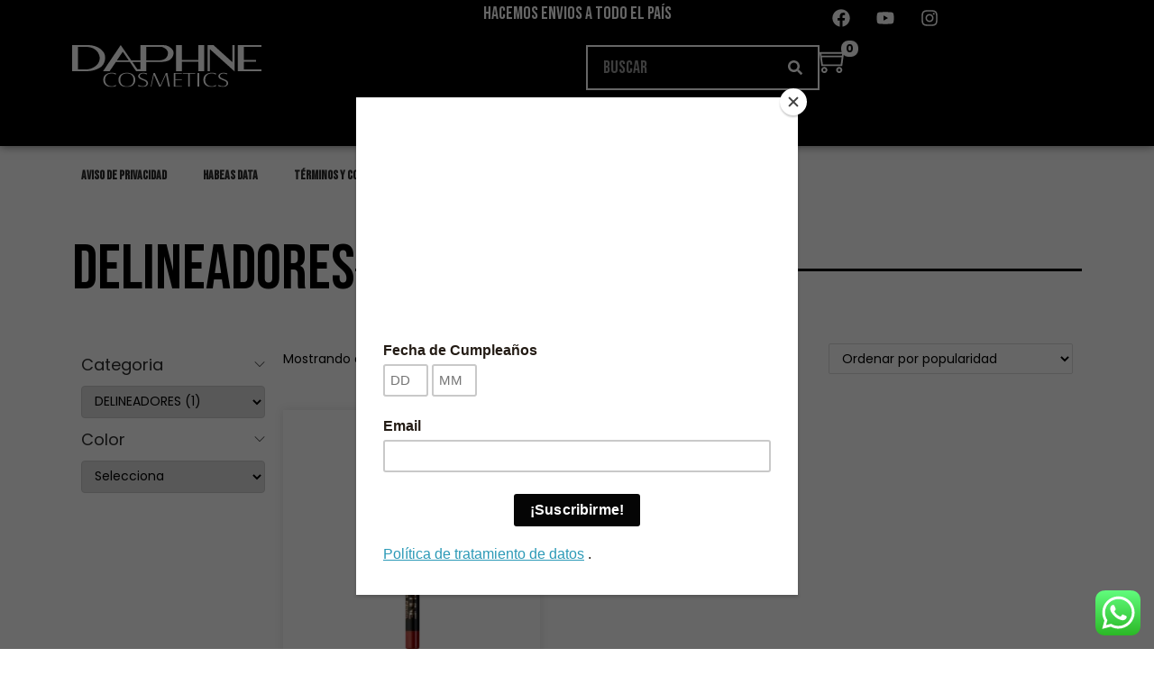

--- FILE ---
content_type: text/html; charset=UTF-8
request_url: https://www.daphnecosmetics.com/categoria-producto/catalogo/labios/delineadores-labios/
body_size: 107355
content:

<!DOCTYPE html>
<html lang="es" data-woostify-version="2.4.4" data-woostify-pro-version="1.8.2">
	<head>		<meta charset="UTF-8">
		<meta name='robots' content='index, follow, max-image-preview:large, max-snippet:-1, max-video-preview:-1' />
	<style>img:is([sizes="auto" i], [sizes^="auto," i]) { contain-intrinsic-size: 3000px 1500px }</style>
	
	<!-- This site is optimized with the Yoast SEO plugin v26.3 - https://yoast.com/wordpress/plugins/seo/ -->
	<title>DELINEADORES archivos - Daphne</title>
	<link rel="canonical" href="https://www.daphnecosmetics.com/categoria-producto/catalogo/labios/delineadores-labios/" />
	<meta property="og:locale" content="es_ES" />
	<meta property="og:type" content="article" />
	<meta property="og:title" content="DELINEADORES archivos - Daphne" />
	<meta property="og:url" content="https://www.daphnecosmetics.com/categoria-producto/catalogo/labios/delineadores-labios/" />
	<meta property="og:site_name" content="Daphne" />
	<meta name="twitter:card" content="summary_large_image" />
	<script type="application/ld+json" class="yoast-schema-graph">{"@context":"https://schema.org","@graph":[{"@type":"CollectionPage","@id":"https://www.daphnecosmetics.com/categoria-producto/catalogo/labios/delineadores-labios/","url":"https://www.daphnecosmetics.com/categoria-producto/catalogo/labios/delineadores-labios/","name":"DELINEADORES archivos - Daphne","isPartOf":{"@id":"https://www.daphnecosmetics.com/#website"},"primaryImageOfPage":{"@id":"https://www.daphnecosmetics.com/categoria-producto/catalogo/labios/delineadores-labios/#primaryimage"},"image":{"@id":"https://www.daphnecosmetics.com/categoria-producto/catalogo/labios/delineadores-labios/#primaryimage"},"thumbnailUrl":"https://www.daphnecosmetics.com/wp-content/uploads/2018/02/FOXY.webp","breadcrumb":{"@id":"https://www.daphnecosmetics.com/categoria-producto/catalogo/labios/delineadores-labios/#breadcrumb"},"inLanguage":"es"},{"@type":"ImageObject","inLanguage":"es","@id":"https://www.daphnecosmetics.com/categoria-producto/catalogo/labios/delineadores-labios/#primaryimage","url":"https://www.daphnecosmetics.com/wp-content/uploads/2018/02/FOXY.webp","contentUrl":"https://www.daphnecosmetics.com/wp-content/uploads/2018/02/FOXY.webp","width":1000,"height":1000,"caption":"DELINEADOR DE LABIOS FOXY"},{"@type":"BreadcrumbList","@id":"https://www.daphnecosmetics.com/categoria-producto/catalogo/labios/delineadores-labios/#breadcrumb","itemListElement":[{"@type":"ListItem","position":1,"name":"Portada","item":"https://www.daphnecosmetics.com/"},{"@type":"ListItem","position":2,"name":"Catálogo","item":"https://www.daphnecosmetics.com/categoria-producto/catalogo/"},{"@type":"ListItem","position":3,"name":"LABIOS","item":"https://www.daphnecosmetics.com/categoria-producto/catalogo/labios/"},{"@type":"ListItem","position":4,"name":"DELINEADORES"}]},{"@type":"WebSite","@id":"https://www.daphnecosmetics.com/#website","url":"https://www.daphnecosmetics.com/","name":"Daphne Cosmeticos","description":"Cosmeticos","publisher":{"@id":"https://www.daphnecosmetics.com/#organization"},"potentialAction":[{"@type":"SearchAction","target":{"@type":"EntryPoint","urlTemplate":"https://www.daphnecosmetics.com/?s={search_term_string}"},"query-input":{"@type":"PropertyValueSpecification","valueRequired":true,"valueName":"search_term_string"}}],"inLanguage":"es"},{"@type":"Organization","@id":"https://www.daphnecosmetics.com/#organization","name":"daphne cosmetics","url":"https://www.daphnecosmetics.com/","logo":{"@type":"ImageObject","inLanguage":"es","@id":"https://www.daphnecosmetics.com/#/schema/logo/image/","url":"https://www.daphnecosmetics.com/wp-content/uploads/2018/03/logo5.png","contentUrl":"https://www.daphnecosmetics.com/wp-content/uploads/2018/03/logo5.png","width":213,"height":50,"caption":"daphne cosmetics"},"image":{"@id":"https://www.daphnecosmetics.com/#/schema/logo/image/"},"sameAs":["https://www.facebook.com/daphnecosmetics/","https://www.instagram.com/daphnecosmetics/","https://www.youtube.com/channel/UCe1ewF0dTJZorUAUYhG9RJQ"]}]}</script>
	<!-- / Yoast SEO plugin. -->


<link rel='dns-prefetch' href='//fonts.googleapis.com' />
<link rel='dns-prefetch' href='//www.googletagmanager.com' />
<link rel="alternate" type="application/rss+xml" title="Daphne &raquo; Feed" href="https://www.daphnecosmetics.com/feed/" />
<link rel="alternate" type="application/rss+xml" title="Daphne &raquo; Feed de los comentarios" href="https://www.daphnecosmetics.com/comments/feed/" />
<link rel="alternate" type="application/rss+xml" title="Daphne &raquo; DELINEADORES Categoría Feed" href="https://www.daphnecosmetics.com/categoria-producto/catalogo/labios/delineadores-labios/feed/" />

<link rel='stylesheet' id='wooco-blocks-css' href='https://www.daphnecosmetics.com/wp-content/plugins/wpc-composite-products/assets/css/blocks.css?ver=7.6.5' type='text/css' media='all' />
<link rel='stylesheet' id='woostify-fonts-css' href='https://fonts.googleapis.com/css?family=Poppins&#038;display=fallback&#038;ver=2.4.4' type='text/css' media='all' />
<link rel='stylesheet' id='ht_ctc_main_css-css' href='https://www.daphnecosmetics.com/wp-content/plugins/click-to-chat-for-whatsapp/new/inc/assets/css/main.css?ver=4.33' type='text/css' media='all' />
<link rel='stylesheet' id='woostify-elementor-widgets-css' href='https://www.daphnecosmetics.com/wp-content/plugins/woostify-pro/modules/elementor/assets/css/woostify-elementor-widgets.css?ver=1.8.2' type='text/css' media='all' />
<link rel='stylesheet' id='wp-block-library-css' href='https://www.daphnecosmetics.com/wp-includes/css/dist/block-library/style.min.css?ver=6.8.3' type='text/css' media='all' />
<style id='wp-block-library-theme-inline-css' type='text/css'>
.wp-block-audio :where(figcaption){color:#555;font-size:13px;text-align:center}.is-dark-theme .wp-block-audio :where(figcaption){color:#ffffffa6}.wp-block-audio{margin:0 0 1em}.wp-block-code{border:1px solid #ccc;border-radius:4px;font-family:Menlo,Consolas,monaco,monospace;padding:.8em 1em}.wp-block-embed :where(figcaption){color:#555;font-size:13px;text-align:center}.is-dark-theme .wp-block-embed :where(figcaption){color:#ffffffa6}.wp-block-embed{margin:0 0 1em}.blocks-gallery-caption{color:#555;font-size:13px;text-align:center}.is-dark-theme .blocks-gallery-caption{color:#ffffffa6}:root :where(.wp-block-image figcaption){color:#555;font-size:13px;text-align:center}.is-dark-theme :root :where(.wp-block-image figcaption){color:#ffffffa6}.wp-block-image{margin:0 0 1em}.wp-block-pullquote{border-bottom:4px solid;border-top:4px solid;color:currentColor;margin-bottom:1.75em}.wp-block-pullquote cite,.wp-block-pullquote footer,.wp-block-pullquote__citation{color:currentColor;font-size:.8125em;font-style:normal;text-transform:uppercase}.wp-block-quote{border-left:.25em solid;margin:0 0 1.75em;padding-left:1em}.wp-block-quote cite,.wp-block-quote footer{color:currentColor;font-size:.8125em;font-style:normal;position:relative}.wp-block-quote:where(.has-text-align-right){border-left:none;border-right:.25em solid;padding-left:0;padding-right:1em}.wp-block-quote:where(.has-text-align-center){border:none;padding-left:0}.wp-block-quote.is-large,.wp-block-quote.is-style-large,.wp-block-quote:where(.is-style-plain){border:none}.wp-block-search .wp-block-search__label{font-weight:700}.wp-block-search__button{border:1px solid #ccc;padding:.375em .625em}:where(.wp-block-group.has-background){padding:1.25em 2.375em}.wp-block-separator.has-css-opacity{opacity:.4}.wp-block-separator{border:none;border-bottom:2px solid;margin-left:auto;margin-right:auto}.wp-block-separator.has-alpha-channel-opacity{opacity:1}.wp-block-separator:not(.is-style-wide):not(.is-style-dots){width:100px}.wp-block-separator.has-background:not(.is-style-dots){border-bottom:none;height:1px}.wp-block-separator.has-background:not(.is-style-wide):not(.is-style-dots){height:2px}.wp-block-table{margin:0 0 1em}.wp-block-table td,.wp-block-table th{word-break:normal}.wp-block-table :where(figcaption){color:#555;font-size:13px;text-align:center}.is-dark-theme .wp-block-table :where(figcaption){color:#ffffffa6}.wp-block-video :where(figcaption){color:#555;font-size:13px;text-align:center}.is-dark-theme .wp-block-video :where(figcaption){color:#ffffffa6}.wp-block-video{margin:0 0 1em}:root :where(.wp-block-template-part.has-background){margin-bottom:0;margin-top:0;padding:1.25em 2.375em}
</style>
<style id='classic-theme-styles-inline-css' type='text/css'>
/*! This file is auto-generated */
.wp-block-button__link{color:#fff;background-color:#32373c;border-radius:9999px;box-shadow:none;text-decoration:none;padding:calc(.667em + 2px) calc(1.333em + 2px);font-size:1.125em}.wp-block-file__button{background:#32373c;color:#fff;text-decoration:none}
</style>
<style id='getwooplugins-attribute-filter-style-inline-css' type='text/css'>
.storepress-search-list-wrapper{display:flex;flex-direction:column;gap:1px}.storepress-components-search-control{margin-bottom:0!important;position:relative}.storepress-components-search-control input[type=search].storepress-components-search-control__input{background:#f0f0f0;border:none;border-radius:2px;box-shadow:0 0 0 transparent;display:block;font-family:-apple-system,BlinkMacSystemFont,Segoe UI,Roboto,Oxygen-Sans,Ubuntu,Cantarell,Helvetica Neue,sans-serif;font-size:16px;height:48px;line-height:normal;margin-left:0;margin-right:0;padding:16px 48px 16px 16px;transition:box-shadow .1s linear;width:100%}@media(prefers-reduced-motion:reduce){.storepress-components-search-control input[type=search].storepress-components-search-control__input{transition-delay:0s;transition-duration:0s}}@media(min-width:600px){.storepress-components-search-control input[type=search].storepress-components-search-control__input{font-size:13px;line-height:normal}}.storepress-components-search-control input[type=search].storepress-components-search-control__input:focus{border-color:var(--wp-admin-theme-color);box-shadow:0 0 0 .5px var(--wp-admin-theme-color);outline:2px solid transparent}.storepress-components-search-control input[type=search].storepress-components-search-control__input::-webkit-input-placeholder{color:rgba(30,30,30,.62)}.storepress-components-search-control input[type=search].storepress-components-search-control__input::-moz-placeholder{color:rgba(30,30,30,.62);opacity:1}.storepress-components-search-control input[type=search].storepress-components-search-control__input:-ms-input-placeholder{color:rgba(30,30,30,.62)}@media(min-width:600px){.storepress-components-search-control input[type=search].storepress-components-search-control__input{font-size:13px}}.storepress-components-search-control input[type=search].storepress-components-search-control__input:focus{background:#fff;box-shadow:inset 0 0 0 var(--wp-admin-border-width-focus) var(--wp-components-color-accent,var(--wp-admin-theme-color,#3858e9))}.storepress-components-search-control input[type=search].storepress-components-search-control__input::-moz-placeholder{color:#757575}.storepress-components-search-control input[type=search].storepress-components-search-control__input::placeholder{color:#757575}.storepress-components-search-control input[type=search].storepress-components-search-control__input::-webkit-search-cancel-button,.storepress-components-search-control input[type=search].storepress-components-search-control__input::-webkit-search-decoration,.storepress-components-search-control input[type=search].storepress-components-search-control__input::-webkit-search-results-button,.storepress-components-search-control input[type=search].storepress-components-search-control__input::-webkit-search-results-decoration{-webkit-appearance:none}.storepress-components-search-control__icon{align-items:center;bottom:0;display:flex;justify-content:center;position:absolute;right:12px;top:0;width:24px}.storepress-components-search-control__icon>svg{margin:8px 0}.storepress-components-search-control__input-wrapper{position:relative}.storepress-search-list-search-result-wrapper{border:1px solid #f0f0f0}.storepress-search-list-search-result-wrapper li,.storepress-search-list-search-result-wrapper ul{list-style:none;margin:0;padding:0}.storepress-search-list-search-result-wrapper ul{border:1px solid #f0f0f0;max-height:40vh;overflow:auto}.storepress-search-list-search-result-wrapper li{align-items:center;border-bottom:1px solid #f0f0f0;color:#2f2f2f;display:flex;font-family:-apple-system,BlinkMacSystemFont,Segoe UI,Roboto,Oxygen-Sans,Ubuntu,Cantarell,Helvetica Neue,sans-serif;font-size:13px;gap:5px;padding:8px}.storepress-search-list-search-result-wrapper li.selected,.storepress-search-list-search-result-wrapper li:hover{background-color:#f0f0f0}.storepress-search-list-search-result-wrapper li:last-child{border-bottom:none}.storepress-search-list-search-result-wrapper li input{height:20px;margin:0;padding:0;width:20px}.storepress-search-list-search-result-wrapper li input[type=radio]{-webkit-appearance:auto;box-shadow:none}.storepress-search-list-search-result-wrapper li input[type=radio]:before{display:none}.storepress-search-list-search-result-wrapper li .storepress-search-list-search-result-item{background-color:#fff}.storepress-search-list-search-result-wrapper li .storepress-search-list-search-result-item__label{cursor:pointer}.storepress-search-list-search-result-wrapper li .storepress-search-list-search-result-item__title{box-sizing:content-box;height:20px;padding:4px}.storepress-search-list-search-result-wrapper li .storepress-search-list-search-result-item__meta{background-color:#ddd;border-radius:5px;padding:4px}
.wp-block-getwooplugins-attribute-filter .filter-items{display:flex;flex-direction:column;float:none!important;gap:10px;margin:0;padding:0}.wp-block-getwooplugins-attribute-filter .filter-items li{list-style:none}.wp-block-getwooplugins-attribute-filter .filter-items.enabled-filter-display-limit-mode .filter-item:not(.selected):nth-child(n+10){display:none!important}.wp-block-getwooplugins-attribute-filter .filter-items.enabled-filter-display-limit-mode .filter-item-more{align-self:flex-end;display:flex}.wp-block-getwooplugins-attribute-filter.is-style-button .filter-items.enabled-filter-display-limit-mode .filter-item-more{align-items:center;align-self:auto}.wp-block-getwooplugins-attribute-filter .filter-item-more{display:none}.wp-block-getwooplugins-attribute-filter .filter-item{align-items:center;display:flex;flex-direction:row;gap:10px;justify-content:space-between}.wp-block-getwooplugins-attribute-filter .filter-item .item{border:2px solid #fff;box-shadow:var(--wvs-item-box-shadow,0 0 0 1px #a8a8a8);box-sizing:border-box;display:block;height:100%;transition:box-shadow .2s ease;width:100%}.wp-block-getwooplugins-attribute-filter .filter-item .item:hover{box-shadow:var(--wvs-hover-item-box-shadow,0 0 0 3px #ddd)}.wp-block-getwooplugins-attribute-filter .filter-item .text{display:inline-block;font-size:.875em}.wp-block-getwooplugins-attribute-filter .filter-item.style-squared .count,.wp-block-getwooplugins-attribute-filter .filter-item.style-squared .item{border-radius:3px}.wp-block-getwooplugins-attribute-filter .filter-item.style-rounded .item{border-radius:100%}.wp-block-getwooplugins-attribute-filter .filter-item.style-rounded .count{border-radius:12px}.wp-block-getwooplugins-attribute-filter .filter-item-wrapper{align-items:center;display:flex;gap:10px}.wp-block-getwooplugins-attribute-filter .filter-item-contents{display:flex;height:var(--wvs-archive-product-item-height,30px);justify-content:center;position:relative;width:var(--wvs-archive-product-item-width,30px)}.wp-block-getwooplugins-attribute-filter .filter-item .count{border:1px solid rgba(0,0,0,.102);color:#000;font-size:12px;line-height:10px;min-width:10px;padding:5px;text-align:center}.wp-block-getwooplugins-attribute-filter .filter-item-inner{width:100%}.wp-block-getwooplugins-attribute-filter .filter-item.selected{order:-1}.wp-block-getwooplugins-attribute-filter .filter-item.selected .item{box-shadow:var(--wvs-selected-item-box-shadow,0 0 0 2px #000)}.wp-block-getwooplugins-attribute-filter .filter-item.selected .filter-item-inner:before{background-image:var(--wvs-tick);background-position:50%;background-repeat:no-repeat;background-size:60%;content:" ";display:block;height:100%;position:absolute;width:100%}.wp-block-getwooplugins-attribute-filter .filter-item.selected .count{background:#000;border:1px solid #000;color:#fff}.wp-block-getwooplugins-attribute-filter.is-style-button .filter-items{flex-direction:row;flex-wrap:wrap}.wp-block-getwooplugins-attribute-filter.is-style-button .filter-item{border:1px solid rgba(0,0,0,.102);border-radius:3px;margin:0;padding:5px 8px 5px 5px}.wp-block-getwooplugins-attribute-filter.is-style-button .filter-item.style-rounded{border-radius:40px}.wp-block-getwooplugins-attribute-filter.is-style-button .filter-item.selected{border:1px solid #000}

</style>
<style id='global-styles-inline-css' type='text/css'>
:root{--wp--preset--aspect-ratio--square: 1;--wp--preset--aspect-ratio--4-3: 4/3;--wp--preset--aspect-ratio--3-4: 3/4;--wp--preset--aspect-ratio--3-2: 3/2;--wp--preset--aspect-ratio--2-3: 2/3;--wp--preset--aspect-ratio--16-9: 16/9;--wp--preset--aspect-ratio--9-16: 9/16;--wp--preset--color--black: #000000;--wp--preset--color--cyan-bluish-gray: #abb8c3;--wp--preset--color--white: #ffffff;--wp--preset--color--pale-pink: #f78da7;--wp--preset--color--vivid-red: #cf2e2e;--wp--preset--color--luminous-vivid-orange: #ff6900;--wp--preset--color--luminous-vivid-amber: #fcb900;--wp--preset--color--light-green-cyan: #7bdcb5;--wp--preset--color--vivid-green-cyan: #00d084;--wp--preset--color--pale-cyan-blue: #8ed1fc;--wp--preset--color--vivid-cyan-blue: #0693e3;--wp--preset--color--vivid-purple: #9b51e0;--wp--preset--color--woostify-primary: #000000;--wp--preset--color--woostify-heading: #2b2b2b;--wp--preset--color--woostify-text: #000000;--wp--preset--gradient--vivid-cyan-blue-to-vivid-purple: linear-gradient(135deg,rgba(6,147,227,1) 0%,rgb(155,81,224) 100%);--wp--preset--gradient--light-green-cyan-to-vivid-green-cyan: linear-gradient(135deg,rgb(122,220,180) 0%,rgb(0,208,130) 100%);--wp--preset--gradient--luminous-vivid-amber-to-luminous-vivid-orange: linear-gradient(135deg,rgba(252,185,0,1) 0%,rgba(255,105,0,1) 100%);--wp--preset--gradient--luminous-vivid-orange-to-vivid-red: linear-gradient(135deg,rgba(255,105,0,1) 0%,rgb(207,46,46) 100%);--wp--preset--gradient--very-light-gray-to-cyan-bluish-gray: linear-gradient(135deg,rgb(238,238,238) 0%,rgb(169,184,195) 100%);--wp--preset--gradient--cool-to-warm-spectrum: linear-gradient(135deg,rgb(74,234,220) 0%,rgb(151,120,209) 20%,rgb(207,42,186) 40%,rgb(238,44,130) 60%,rgb(251,105,98) 80%,rgb(254,248,76) 100%);--wp--preset--gradient--blush-light-purple: linear-gradient(135deg,rgb(255,206,236) 0%,rgb(152,150,240) 100%);--wp--preset--gradient--blush-bordeaux: linear-gradient(135deg,rgb(254,205,165) 0%,rgb(254,45,45) 50%,rgb(107,0,62) 100%);--wp--preset--gradient--luminous-dusk: linear-gradient(135deg,rgb(255,203,112) 0%,rgb(199,81,192) 50%,rgb(65,88,208) 100%);--wp--preset--gradient--pale-ocean: linear-gradient(135deg,rgb(255,245,203) 0%,rgb(182,227,212) 50%,rgb(51,167,181) 100%);--wp--preset--gradient--electric-grass: linear-gradient(135deg,rgb(202,248,128) 0%,rgb(113,206,126) 100%);--wp--preset--gradient--midnight: linear-gradient(135deg,rgb(2,3,129) 0%,rgb(40,116,252) 100%);--wp--preset--font-size--small: 13px;--wp--preset--font-size--medium: 20px;--wp--preset--font-size--large: 36px;--wp--preset--font-size--x-large: 42px;--wp--preset--font-size--woostify-heading-6: 18px;--wp--preset--font-size--woostify-heading-5: 26px;--wp--preset--font-size--woostify-heading-4: 28px;--wp--preset--font-size--woostify-heading-3: 30px;--wp--preset--font-size--woostify-heading-2: 36px;--wp--preset--font-size--woostify-heading-1: 48px;--wp--preset--spacing--20: 0.44rem;--wp--preset--spacing--30: 0.67rem;--wp--preset--spacing--40: 1rem;--wp--preset--spacing--50: 1.5rem;--wp--preset--spacing--60: 2.25rem;--wp--preset--spacing--70: 3.38rem;--wp--preset--spacing--80: 5.06rem;--wp--preset--shadow--natural: 6px 6px 9px rgba(0, 0, 0, 0.2);--wp--preset--shadow--deep: 12px 12px 50px rgba(0, 0, 0, 0.4);--wp--preset--shadow--sharp: 6px 6px 0px rgba(0, 0, 0, 0.2);--wp--preset--shadow--outlined: 6px 6px 0px -3px rgba(255, 255, 255, 1), 6px 6px rgba(0, 0, 0, 1);--wp--preset--shadow--crisp: 6px 6px 0px rgba(0, 0, 0, 1);}:where(.is-layout-flex){gap: 0.5em;}:where(.is-layout-grid){gap: 0.5em;}body .is-layout-flex{display: flex;}.is-layout-flex{flex-wrap: wrap;align-items: center;}.is-layout-flex > :is(*, div){margin: 0;}body .is-layout-grid{display: grid;}.is-layout-grid > :is(*, div){margin: 0;}:where(.wp-block-columns.is-layout-flex){gap: 2em;}:where(.wp-block-columns.is-layout-grid){gap: 2em;}:where(.wp-block-post-template.is-layout-flex){gap: 1.25em;}:where(.wp-block-post-template.is-layout-grid){gap: 1.25em;}.has-black-color{color: var(--wp--preset--color--black) !important;}.has-cyan-bluish-gray-color{color: var(--wp--preset--color--cyan-bluish-gray) !important;}.has-white-color{color: var(--wp--preset--color--white) !important;}.has-pale-pink-color{color: var(--wp--preset--color--pale-pink) !important;}.has-vivid-red-color{color: var(--wp--preset--color--vivid-red) !important;}.has-luminous-vivid-orange-color{color: var(--wp--preset--color--luminous-vivid-orange) !important;}.has-luminous-vivid-amber-color{color: var(--wp--preset--color--luminous-vivid-amber) !important;}.has-light-green-cyan-color{color: var(--wp--preset--color--light-green-cyan) !important;}.has-vivid-green-cyan-color{color: var(--wp--preset--color--vivid-green-cyan) !important;}.has-pale-cyan-blue-color{color: var(--wp--preset--color--pale-cyan-blue) !important;}.has-vivid-cyan-blue-color{color: var(--wp--preset--color--vivid-cyan-blue) !important;}.has-vivid-purple-color{color: var(--wp--preset--color--vivid-purple) !important;}.has-black-background-color{background-color: var(--wp--preset--color--black) !important;}.has-cyan-bluish-gray-background-color{background-color: var(--wp--preset--color--cyan-bluish-gray) !important;}.has-white-background-color{background-color: var(--wp--preset--color--white) !important;}.has-pale-pink-background-color{background-color: var(--wp--preset--color--pale-pink) !important;}.has-vivid-red-background-color{background-color: var(--wp--preset--color--vivid-red) !important;}.has-luminous-vivid-orange-background-color{background-color: var(--wp--preset--color--luminous-vivid-orange) !important;}.has-luminous-vivid-amber-background-color{background-color: var(--wp--preset--color--luminous-vivid-amber) !important;}.has-light-green-cyan-background-color{background-color: var(--wp--preset--color--light-green-cyan) !important;}.has-vivid-green-cyan-background-color{background-color: var(--wp--preset--color--vivid-green-cyan) !important;}.has-pale-cyan-blue-background-color{background-color: var(--wp--preset--color--pale-cyan-blue) !important;}.has-vivid-cyan-blue-background-color{background-color: var(--wp--preset--color--vivid-cyan-blue) !important;}.has-vivid-purple-background-color{background-color: var(--wp--preset--color--vivid-purple) !important;}.has-black-border-color{border-color: var(--wp--preset--color--black) !important;}.has-cyan-bluish-gray-border-color{border-color: var(--wp--preset--color--cyan-bluish-gray) !important;}.has-white-border-color{border-color: var(--wp--preset--color--white) !important;}.has-pale-pink-border-color{border-color: var(--wp--preset--color--pale-pink) !important;}.has-vivid-red-border-color{border-color: var(--wp--preset--color--vivid-red) !important;}.has-luminous-vivid-orange-border-color{border-color: var(--wp--preset--color--luminous-vivid-orange) !important;}.has-luminous-vivid-amber-border-color{border-color: var(--wp--preset--color--luminous-vivid-amber) !important;}.has-light-green-cyan-border-color{border-color: var(--wp--preset--color--light-green-cyan) !important;}.has-vivid-green-cyan-border-color{border-color: var(--wp--preset--color--vivid-green-cyan) !important;}.has-pale-cyan-blue-border-color{border-color: var(--wp--preset--color--pale-cyan-blue) !important;}.has-vivid-cyan-blue-border-color{border-color: var(--wp--preset--color--vivid-cyan-blue) !important;}.has-vivid-purple-border-color{border-color: var(--wp--preset--color--vivid-purple) !important;}.has-vivid-cyan-blue-to-vivid-purple-gradient-background{background: var(--wp--preset--gradient--vivid-cyan-blue-to-vivid-purple) !important;}.has-light-green-cyan-to-vivid-green-cyan-gradient-background{background: var(--wp--preset--gradient--light-green-cyan-to-vivid-green-cyan) !important;}.has-luminous-vivid-amber-to-luminous-vivid-orange-gradient-background{background: var(--wp--preset--gradient--luminous-vivid-amber-to-luminous-vivid-orange) !important;}.has-luminous-vivid-orange-to-vivid-red-gradient-background{background: var(--wp--preset--gradient--luminous-vivid-orange-to-vivid-red) !important;}.has-very-light-gray-to-cyan-bluish-gray-gradient-background{background: var(--wp--preset--gradient--very-light-gray-to-cyan-bluish-gray) !important;}.has-cool-to-warm-spectrum-gradient-background{background: var(--wp--preset--gradient--cool-to-warm-spectrum) !important;}.has-blush-light-purple-gradient-background{background: var(--wp--preset--gradient--blush-light-purple) !important;}.has-blush-bordeaux-gradient-background{background: var(--wp--preset--gradient--blush-bordeaux) !important;}.has-luminous-dusk-gradient-background{background: var(--wp--preset--gradient--luminous-dusk) !important;}.has-pale-ocean-gradient-background{background: var(--wp--preset--gradient--pale-ocean) !important;}.has-electric-grass-gradient-background{background: var(--wp--preset--gradient--electric-grass) !important;}.has-midnight-gradient-background{background: var(--wp--preset--gradient--midnight) !important;}.has-small-font-size{font-size: var(--wp--preset--font-size--small) !important;}.has-medium-font-size{font-size: var(--wp--preset--font-size--medium) !important;}.has-large-font-size{font-size: var(--wp--preset--font-size--large) !important;}.has-x-large-font-size{font-size: var(--wp--preset--font-size--x-large) !important;}
:where(.wp-block-post-template.is-layout-flex){gap: 1.25em;}:where(.wp-block-post-template.is-layout-grid){gap: 1.25em;}
:where(.wp-block-columns.is-layout-flex){gap: 2em;}:where(.wp-block-columns.is-layout-grid){gap: 2em;}
:root :where(.wp-block-pullquote){font-size: 1.5em;line-height: 1.6;}
</style>
<style id='woocommerce-inline-inline-css' type='text/css'>
.woocommerce form .form-row .required { visibility: visible; }
</style>
<link rel='stylesheet' id='woo-variation-swatches-css' href='https://www.daphnecosmetics.com/wp-content/plugins/woo-variation-swatches/assets/css/frontend.min.css?ver=1763434970' type='text/css' media='all' />
<style id='woo-variation-swatches-inline-css' type='text/css'>
:root {
--wvs-tick:url("data:image/svg+xml;utf8,%3Csvg filter='drop-shadow(0px 0px 2px rgb(0 0 0 / .8))' xmlns='http://www.w3.org/2000/svg'  viewBox='0 0 30 30'%3E%3Cpath fill='none' stroke='%23ffffff' stroke-linecap='round' stroke-linejoin='round' stroke-width='4' d='M4 16L11 23 27 7'/%3E%3C/svg%3E");

--wvs-cross:url("data:image/svg+xml;utf8,%3Csvg filter='drop-shadow(0px 0px 5px rgb(255 255 255 / .6))' xmlns='http://www.w3.org/2000/svg' width='72px' height='72px' viewBox='0 0 24 24'%3E%3Cpath fill='none' stroke='%23ff0000' stroke-linecap='round' stroke-width='0.6' d='M5 5L19 19M19 5L5 19'/%3E%3C/svg%3E");
--wvs-position:center;
--wvs-single-product-large-item-width:40px;
--wvs-single-product-large-item-height:40px;
--wvs-single-product-large-item-font-size:16px;
--wvs-single-product-item-width:30px;
--wvs-single-product-item-height:30px;
--wvs-single-product-item-font-size:16px;
--wvs-archive-product-item-width:30px;
--wvs-archive-product-item-height:30px;
--wvs-archive-product-item-font-size:16px;
--wvs-tooltip-background-color:#333333;
--wvs-tooltip-text-color:#FFFFFF;
--wvs-item-box-shadow:0 0 0 1px #a8a8a8;
--wvs-item-background-color:#FFFFFF;
--wvs-item-text-color:#000000;
--wvs-hover-item-box-shadow:0 0 0 3px #DDDDDD;
--wvs-hover-item-background-color:#FFFFFF;
--wvs-hover-item-text-color:#000000;
--wvs-selected-item-box-shadow:0 0 0 2px #000000;
--wvs-selected-item-background-color:#FFFFFF;
--wvs-selected-item-text-color:#000000}.enabled-archive-display-limit-mode > li.variable-item:nth-child(n+4) {display:none !important;}
</style>
<link rel='stylesheet' id='dashicons-css' href='https://www.daphnecosmetics.com/wp-includes/css/dashicons.min.css?ver=6.8.3' type='text/css' media='all' />
<link rel='stylesheet' id='yaydp-frontend-index-css' href='https://www.daphnecosmetics.com/wp-content/plugins/yaypricing/assets/css/index.css?ver=3.5.3' type='text/css' media='all' />
<link rel='stylesheet' id='wooco-frontend-css' href='https://www.daphnecosmetics.com/wp-content/plugins/wpc-composite-products/assets/css/frontend.css?ver=7.6.5' type='text/css' media='all' />
<link rel='stylesheet' id='brands-styles-css' href='https://www.daphnecosmetics.com/wp-content/plugins/woocommerce/assets/css/brands.css?ver=10.3.7' type='text/css' media='all' />
<link rel='stylesheet' id='woostify-parent-style-css' href='https://www.daphnecosmetics.com/wp-content/themes/woostify/style.css?ver=2.4.4' type='text/css' media='all' />
<link rel='stylesheet' id='woostify-style-css' href='https://www.daphnecosmetics.com/wp-content/themes/wosstify-child-murillas/style.css?ver=2.4.4' type='text/css' media='all' />
<style id='woostify-style-inline-css' type='text/css'>
 .main-navigation .mega-menu-inner-wrapper{width:100%;max-width:1200px;margin:0 auto;padding-left:15px;padding-right:15px}@media (min-width:992px){.woostify-container, .site-boxed-container #view, .site-content-boxed-container .site-content{max-width:1200px}}.topbar{background-color:#292f34;padding:0px 0}.topbar *{color:#ffffff}.topbar-slider{background-color:#292f34}.topbar-slider .slider-wrapper{padding:5px 0}.topbar-slider *{color:#ffffff}.topbar-slider .flickity-prev-next-button svg{fill:#222222}.topbar-slider .slick-slider svg{fill:#222222}@media ( max-width:991px ){.primary-navigation.primary-mobile-navigation + .primary-navigation{display:none}.has-header-layout-1 .wrap-toggle-sidebar-menu{display:block}.site-header-inner .site-navigation, .site-header-inner .site-search{display:none}.has-header-layout-1 .sidebar-menu{display:block}.has-header-layout-1 .site-navigation{text-align:left}.has-header-layout-3 .header-layout-3 .wrap-toggle-sidebar-menu{display:block !important}.has-header-layout-3 .header-layout-3 .navigation-box, .has-header-layout-3 .header-layout-3 .left-content{display:none}.has-header-layout-4 .header-layout-4 .wrap-toggle-sidebar-menu{display:block !important}.has-header-layout-5 .header-layout-5 .wrap-toggle-sidebar-menu{display:block !important}.has-header-layout-5 .header-layout-5 .navigation-box, .has-header-layout-5 .header-layout-5 .center-content{display:none}.site-branding{text-align:center}.header-layout-6 .wrap-toggle-sidebar-menu, .header-layout-6 .header-content-top .shopping-bag-button{display:block !important}.header-layout-6 .content-top-right, .header-layout-6 .header-content-bottom{display:none}.header-layout-8 .content-top-right, .header-layout-8 .header-content-bottom{display:none !important}.header-layout-8 .wrap-toggle-sidebar-menu, .header-layout-8 .header-search-icon{display:block !important}.header-layout-8 .header-content-top .site-tools{display:flex !important}.header-layout-1 .site-branding{flex:0 1 auto}.header-layout-1 .wrap-toggle-sidebar-menu, .header-layout-1 .site-tools{flex:1 1 0px}.site-header-inner .site-navigation, .site-header-inner .site-search{display:none}.header-layout-1 .wrap-toggle-sidebar-menu, .header-layout-1 .site-tools{flex:1 1 0px}.header-layout-1 .site-branding{flex:0 1 auto}.site-header-inner .woostify-container{padding:15px;justify-content:center}.site-header-inner .logo{max-width:70%;margin:0 auto}.site-tools .header-search-icon, .site-tools .my-account{display:none}.site-header .shopping-bag-button{margin-right:15px}.has-custom-mobile-logo a:not(.custom-mobile-logo-url){display:none}.has-header-transparent.header-transparent-for-mobile .site-header{position:absolute}.header-layout-1 .wrap-toggle-sidebar-menu, .header-layout-1 .site-tools{flex:1 1 0px}.header-layout-1 .site-branding{flex:0 1 auto}.site-header-inner .woostify-container{padding:15px;justify-content:center}.site-header-inner .logo{max-width:70%;margin:0 auto}.site-tools .header-search-icon, .site-tools .my-account{display:none}.has-header-transparent.header-transparent-for-mobile .site-header{position:absolute}.sub-mega-menu{display:none}.site-branding .custom-mobile-logo-url{display:block}.has-custom-mobile-logo.logo-transparent .custom-transparent-logo-url{display:block}.mobile-nav-tab li.active:after{background:#000000}}@media ( min-width:992px ){.primary-navigation.primary-mobile-navigation, .primary-navigation.categories-mobile-menu, .mobile-nav-tab{display:none}.has-header-layout-1 .wrap-toggle-sidebar-menu{display:none}.site-branding .custom-mobile-logo-url{display:none}.sidebar-menu .main-navigation .primary-navigation > .menu-item{display:block}body:not(.has-header-layout-2) .sidebar-menu .main-navigation .primary-navigation > .menu-item > a{padding:0}.main-navigation .primary-navigation > .menu-item > a{padding:20px 0;margin:0 20px;display:flex;justify-content:space-between;align-items:center}.main-navigation .primary-navigation > .menu-item{display:inline-flex;line-height:1;align-items:center;flex-direction:column}.has-header-layout-1 .sidebar-menu{display:none}.sidebar-menu .main-navigation .primary-navigation .menu-item-has-mega-menu .mega-menu-wrapper{min-width:auto;max-width:100%;transform:none;position:static;box-shadow:none;opacity:1;visibility:visible}body:not(.has-header-layout-2) .sidebar-menu .main-navigation .primary-navigation .sub-menu{margin-left:20px !important}body.has-header-layout-2 .sidebar-menu .site-navigation nav .menu-item a{margin:0}body.has-header-layout-2 .sidebar-menu .primary-navigation:not(.elementor-inner) a:before{left:20px}body.has-header-layout-2 .sidebar-menu .primary-navigation:not(.elementor-inner) .sub-menu .menu-item a:before{left:30px}body.has-header-layout-2 .sidebar-menu .main-navigation .primary-navigation .sub-menu > li > a{padding:0 30px}.sidebar-menu .main-navigation .primary-navigation .sub-menu:not(.sub-mega-menu){transition-duration:0s}.sidebar-menu .main-navigation .primary-navigation > .menu-item ul:not(.sub-mega-menu){opacity:1;visibility:visible;transform:none;position:static;box-shadow:none;transition-duration:0s;min-width:auto}.sidebar-menu .main-navigation .primary-navigation > .menu-item ul:not(.sub-mega-menu) a{padding-right:0;padding-left:0}.sidebar-menu-open .sidebar-menu .site-navigation{left:60px;right:60px}.has-header-transparent.header-transparent-for-desktop .site-header{position:absolute}.woostify-nav-menu-widget .woostify-toggle-nav-menu-button, .woostify-nav-menu-widget .site-search, .woostify-nav-menu-widget .woostify-nav-menu-account-action{display:none}.sidebar-menu-open .sidebar-menu .site-navigation{left:60px;right:60px}.has-header-transparent.header-transparent-for-desktop .site-header{position:absolute}.has-custom-mobile-logo .custom-mobile-logo-url{display:none}.main-navigation li{list-style:none}.site-header-inner .site-navigation:last-child .main-navigation{padding-right:0}.main-navigation ul{padding-left:0;margin:0}.main-navigation .primary-navigation{font-size:0}.main-navigation .primary-navigation > .menu-item .sub-menu{opacity:0;visibility:hidden;position:absolute;top:110%;left:0;margin-left:0;min-width:180px;text-align:left;z-index:-1}.main-navigation .primary-navigation > .menu-item .sub-menu .menu-item-has-children .menu-item-arrow{transform:rotate(-90deg)}.main-navigation .primary-navigation > .menu-item .sub-menu a{padding:10px 0 10px 20px;display:flex;justify-content:space-between;align-items:center}.main-navigation .primary-navigation > .menu-item .sub-menu a.tinvwl_add_to_wishlist_button, .main-navigation .primary-navigation > .menu-item .sub-menu a.woocommerce-loop-product__link, .main-navigation .primary-navigation > .menu-item .sub-menu a.loop-add-to-cart-btn{padding:0;justify-content:center;border-radius:0}.main-navigation .primary-navigation > .menu-item .sub-menu a.tinvwl_add_to_wishlist_button:hover, .main-navigation .primary-navigation > .menu-item .sub-menu a.woocommerce-loop-product__link:hover, .main-navigation .primary-navigation > .menu-item .sub-menu a.loop-add-to-cart-btn:hover{background-color:transparent}.main-navigation .primary-navigation > .menu-item .sub-menu a:hover{background:rgba(239, 239, 239, 0.28)}.main-navigation .primary-navigation .menu-item{position:relative}.main-navigation .primary-navigation .menu-item:hover > .sub-menu{pointer-events:auto;opacity:1;visibility:visible;top:100%;z-index:999;-webkit-transform:translateY(0px);transform:translateY(0px)}.main-navigation .primary-navigation .sub-menu{pointer-events:none;background-color:#fff;-webkit-box-shadow:0 2px 8px 0 rgba(125, 122, 122, 0.2);box-shadow:0 2px 8px 0 rgba(125, 122, 122, 0.2);border-radius:4px;-webkit-transition-duration:0.2s;transition-duration:0.2s;-webkit-transform:translateY(10px);transform:translateY(10px)}.main-navigation .primary-navigation .sub-menu > .menu-item > .sub-menu{-webkit-transform:translateY(0px);transform:translateY(0px);top:0;left:110%}.main-navigation .primary-navigation .sub-menu > .menu-item:hover > .sub-menu{left:100%}.main-navigation .primary-navigation .sub-menu > .menu-item-has-children a.submenu-left-active{flex-direction:row-reverse;padding-left:0;padding-right:10px}.main-navigation .primary-navigation .sub-menu > .menu-item-has-children a.submenu-left-active .menu-item-arrow{transform:rotate(90deg)}.main-navigation .primary-navigation .sub-menu > li > .sub-menu.submenu-left > .menu-item-has-children a.icon-submenu-left{flex-direction:row-reverse;padding-left:0;padding-right:10px}.main-navigation .primary-navigation .sub-menu > li > .sub-menu.submenu-left > .menu-item-has-children a .menu-item-arrow{transform:rotate(90deg)}.main-navigation .primary-navigation .sub-menu > .menu-item > .sub-menu.submenu-left{right:100%;left:auto}.main-navigation .primary-navigation .sub-menu > .menu-item > .sub-menu.submenu-left .sub-menu{right:100%;left:auto}.main-navigation .primary-navigation .sub-menu > .menu-item:hover > .sub-menu.submenu-left{right:100%;left:auto}.has-header-layout-1 .wrap-toggle-sidebar-menu{display:none}.has-header-layout-1 .site-navigation{flex-grow:1;text-align:right}.has-header-layout-1 .site-navigation .site-search:not(.woostify-search-form-widget), .has-header-layout-1 .site-navigation .mobile-my-account{display:none}}body, select, button, input, textarea{font-family:Poppins;font-weight:400;line-height:28px;text-transform:none;font-size:14px;color:#000000}.woostify-svg-icon svg{width:14px;height:14px}.pagination a, .pagination a, .woocommerce-pagination a, .woocommerce-loop-product__category a, .woocommerce-loop-product__title, .price del, .stars a, .woocommerce-review-link, .woocommerce-tabs .tabs li:not(.active) a, .woocommerce-cart-form__contents .product-remove a, .comment-body .comment-meta .comment-date, .woostify-breadcrumb a, .breadcrumb-separator, #secondary .widget a, .has-woostify-text-color, .button.loop-add-to-cart-icon-btn, .button.loop-add-to-cart-icon-btn .woostify-svg-icon, .loop-wrapper-wishlist a, #order_review .shop_table .product-name{color:#000000}.loop-wrapper-wishlist a:hover, .price_slider_wrapper .price_slider, .has-woostify-text-background-color{background-color:#000000}.elementor-add-to-cart .quantity{border:1px solid #000000}.product .woocommerce-loop-product__title{font-size:14px}.primary-navigation a{font-family:Poppins;text-transform:none}.primary-navigation > li > a, .primary-navigation .sub-menu a{font-weight:500}.primary-navigation > li > a{font-size:14px;line-height:50px;color:#2b2b2b}.primary-navigation > li > a .woostify-svg-icon{color:#2b2b2b}.primary-navigation .sub-menu a{line-height:24px;font-size:12px;color:#2b2b2b}.site-tools .tools-icon .woostify-header-total-price{font-family:Poppins;font-size:14px;color:#2b2b2b}h1, h2, h3, h4, h5, h6{font-family:Poppins;font-weight:700;text-transform:none;line-height:1.5;color:#2b2b2b}h1, .has-woostify-heading-1-font-size{font-size:48px}h2, .has-woostify-heading-2-font-size{font-size:36px}h3, .has-woostify-heading-3-font-size{font-size:30px}h4, .has-woostify-heading-4-font-size{font-size:28px}h5, .has-woostify-heading-5-font-size{font-size:26px}h6, .has-woostify-heading-6-font-size{font-size:18px}.product-loop-meta .price, .variations label, .woocommerce-review__author, .button[name="apply_coupon"], .quantity .qty, .form-row label, .select2-container--default .select2-selection--single .select2-selection__rendered, .form-row .input-text:focus, .wc_payment_method label, .shipping-methods-modified-label, .woocommerce-checkout-review-order-table thead th, .woocommerce-checkout-review-order-table .product-name, .woocommerce-thankyou-order-details strong, .woocommerce-table--order-details th, .woocommerce-table--order-details .amount, .wc-breadcrumb .woostify-breadcrumb, .sidebar-menu .primary-navigation .arrow-icon, .default-widget a strong:hover, .woostify-subscribe-form input, .woostify-shop-category .elementor-widget-image .widget-image-caption, .shop_table_responsive td:before, .dialog-search-title, .cart-collaterals th, .woocommerce-mini-cart__total strong, .woocommerce-form-login-toggle .woocommerce-info a, .woocommerce-form-coupon-toggle .woocommerce-info a, .has-woostify-heading-color, .woocommerce-table--order-details td, .woocommerce-table--order-details td.product-name a, .has-distraction-free-checkout .site-header .site-branding:after, .woocommerce-cart-form__contents thead th, #order_review .shop_table th, #order_review .shop_table th.product-name, #order_review .shop_table .product-quantity{color:#2b2b2b}.has-woostify-heading-background-color{background-color:#2b2b2b}.variations label{font-weight:700}.cart-sidebar-content .woocommerce-mini-cart__buttons a:not(.checkout), .product-loop-meta .button, .multi-step-checkout-button[data-action="back"], .multi-step-checkout-button[data-action="back"] .woostify-svg-icon, .review-information-link, a{color:#2b2b2b}.woostify-icon-bar span{background-color:#2b2b2b}.cart-sidebar-content .woocommerce-mini-cart__buttons a:not(.checkout):hover, .product-loop-meta .button:hover, .multi-step-checkout-button[data-action="back"]:hover, .multi-step-checkout-button[data-action="back"] .woostify-svg-icon:hover, .review-information-link:hover, a:hover{color:#1346af}.woostify-icon-bar span:hover{background-color:#1346af}.woostify-button-color, .loop-add-to-cart-on-image+.added_to_cart,{color:#ffffff}.woostify-button-bg-color, .woocommerce-cart-form__contents:not(.elementor-menu-cart__products) .actions .coupon [name="apply_coupon"], .loop-add-to-cart-on-image+.added_to_cart, .related .tns-controls button, .up-sells .tns-controls button, .woostify-product-recently-viewed-section .tns-controls button{background-color:#000000}.woostify-button-hover-color, .button[name="apply_coupon"]:hover{color:#FFFFFF}.woostify-button-hover-bg-color, .loop-add-to-cart-on-image+.added_to_cart:hover, .button.loop-add-to-cart-icon-btn:hover, .product-loop-action .yith-wcwl-add-to-wishlist:hover, .product-loop-action .yith-wcwl-wishlistaddedbrowse.show, .product-loop-action .yith-wcwl-wishlistexistsbrowse.show, .product-loop-action .added_to_cart, .product-loop-image-wrapper .tinv-wraper .tinvwl_add_to_wishlist_button:hover, .related .tns-controls button:hover, .up-sells .tns-controls button:hover, .woostify-product-recently-viewed-section .tns-controls button:hover{background-color:#FFFFFF}@media (min-width:992px){.main-navigation .primary-navigation > .menu-item ul:not(.sub-mega-menu) a.tinvwl_add_to_wishlist_button:hover{background-color:#FFFFFF}}.button, .woocommerce-widget-layered-nav-dropdown__submit, .form-submit .submit, .elementor-button-wrapper .elementor-button, .has-woostify-contact-form input[type="submit"], #secondary .widget a.button, .product-loop-meta.no-transform .button, .product-loop-meta.no-transform .added_to_cart, [class*="elementor-kit"] .checkout-button{background-color:#000000;color:#ffffff;border-radius:0px}.button .woostify-svg-icon, .product-loop-meta.no-transform .added_to_cart .woostify-svg-icon{color:#ffffff}.cart:not(.elementor-menu-cart__products) .quantity, .loop-add-to-cart-on-image+.added_to_cart, .loop-product-qty .quantity, .mini-cart-product-infor .mini-cart-quantity{border-radius:0px}.button:hover, .single_add_to_cart_button.button:not(.woostify-buy-now):hover, .woocommerce-widget-layered-nav-dropdown__submit:hover, #commentform input[type="submit"]:hover, .form-submit .submit:hover, #secondary .widget a.button:hover, .woostify-contact-form input[type="submit"]:hover, .loop-add-to-cart-on-image+.added_to_cart:hover, .product-loop-meta.no-transform .button:hover, .product-loop-meta.no-transform .added_to_cart:hover{background-color:#FFFFFF;color:#FFFFFF}/*.product-loop-wrapper .button .woostify-svg-icon{color:#FFFFFF}*/ .loop-add-to-cart-on-image+.added_to_cart:hover .woostify-svg-icon{color:#FFFFFF}.select2-container--default .select2-results__option--highlighted[aria-selected], .select2-container--default .select2-results__option--highlighted[data-selected]{background-color:#000000 !important}@media ( max-width:600px ){.woocommerce-cart-form__contents [name="update_cart"]{background-color:#000000;filter:grayscale(100%)}.woocommerce-cart-form__contents [name="update_cart"], .woocommerce-cart-form__contents .coupon button{color:#ffffff}}.free-shipping-progress-bar .progress-bar-message{color:inherit}.free-shipping-progress-bar[data-progress="100"] .progress-bar-message{color:inherit}.free-shipping-progress-bar .progress-bar-indicator{background:linear-gradient( 270deg, #1346af 0, #fff 200%);background-color:#1346af}.free-shipping-progress-bar .progress-bar-status.success .progress-bar-indicator{background:#67bb67}.woostify-theme-color, .primary-navigation li.current-menu-item > a, .primary-navigation > li.current-menu-ancestor > a, .primary-navigation > li.current-menu-parent > a, .primary-navigation > li.current_page_parent > a, .primary-navigation > li.current_page_ancestor > a, .woocommerce-cart-form__contents tbody .product-subtotal, .woocommerce-checkout-review-order-table .order-total, .woocommerce-table--order-details .product-name a, .primary-navigation a:hover, .primary-navigation a:hover > .menu-item-arrow .woostify-svg-icon, .primary-navigation .menu-item-has-children:hover > a, .primary-navigation .menu-item-has-children:hover > a > .menu-item-arrow .woostify-svg-icon, .default-widget a strong, .woocommerce-mini-cart__total .amount, .woocommerce-form-login-toggle .woocommerce-info a:hover, .woocommerce-form-coupon-toggle .woocommerce-info a:hover, .has-woostify-primary-color, .blog-layout-grid .site-main .post-read-more a, .site-footer a:hover, .woostify-simple-subsbrice-form input[type="submit"], .woocommerce-tabs li.active a, #secondary .widget .current-cat > a, #secondary .widget .current-cat > span, .site-tools .header-search-icon:hover, .product-loop-meta .button:hover, #secondary .widget a:not(.tag-cloud-link):hover, .cart-sidebar-content .woocommerce-mini-cart__buttons a:not(.checkout):hover, .product-nav-item:hover > a, .product-nav-item .product-nav-item-price, .woocommerce-thankyou-order-received, .site-tools .tools-icon:hover, .site-tools .tools-icon:hover .woostify-svg-icon, .tools-icon.my-account:hover > a, .multi-step-checkout-button[data-action="back"]:hover, .multi-step-checkout-button[data-action="back"]:hover .woostify-svg-icon, .review-information-link:hover, .has-multi-step-checkout .multi-step-item, #secondary .chosen a, #secondary .chosen .count, .cart_totals .shop_table .woocommerce-Price-amount, #order_review .shop_table .woocommerce-Price-amount{color:#000000}.onsale, .pagination li .page-numbers.current, .woocommerce-pagination li .page-numbers.current, .tagcloud a:hover, .price_slider_wrapper .ui-widget-header, .price_slider_wrapper .ui-slider-handle, .cart-sidebar-head .shop-cart-count, .wishlist-item-count, .shop-cart-count, .sidebar-menu .primary-navigation a:before, .woocommerce-message, .woocommerce-info, #scroll-to-top, .woocommerce-store-notice, .has-woostify-primary-background-color, .woostify-simple-subsbrice-form input[type="submit"]:hover, .has-multi-step-checkout .multi-step-item .item-text:before, .has-multi-step-checkout .multi-step-item:before, .has-multi-step-checkout .multi-step-item:after, .has-multi-step-checkout .multi-step-item.active:before, .woostify-single-product-stock .woostify-single-product-stock-progress-bar{background-color:#000000}.woocommerce-thankyou-order-received, .woostify-lightbox-button:hover, .photoswipe-toggle-button:hover{border-color:#000000}.woostify-simple-subsbrice-form:focus-within input[type="submit"]{background-color:#000000}:root{--e-global-color-woostify_color_1:#000000;--e-global-color-woostify_color_2:#000000;--e-global-color-woostify_color_3:#2b2b2b;--e-global-color-woostify_color_6:#1346af;--e-global-color-woostify_color_4:#fd0;--e-global-color-woostify_color_5:#fd0}.site-header-inner{background-color:#ffffff}.site-tools .tools-icon, .site-tools .tools-icon .woostify-svg-icon{color:}.site-tools .tools-icon:hover, .site-tools .tools-icon:hover .woostify-svg-icon{color:}.site-tools .shop-cart-count, .site-tools .wishlist-item-count{color:;background-color:}@media (min-width:992px){.has-sidebar:not(.offcanvas-sidebar) #secondary{width:20%}.has-sidebar:not(.offcanvas-sidebar) #primary{width:calc( 100% - 20%)}}.site-footer{margin-top:100px}.site-footer a{color:#8f8f8f}.site-footer{background-color:#eeeeec;color:#8f8f8f}.site-footer .widget-title, .site-footer .widgettitle, .woostify-footer-social-icon a{color:#2b2b2b}.woostify-footer-social-icon a:hover{background-color:#2b2b2b}.woostify-footer-social-icon a{border-color:#2b2b2b}#scroll-to-top{border-radius:0px}.woostify-sticky-footer-bar{background:#ffffff}.woostify-sticky-footer-bar .woostify-item-list-item__icon .woositfy-sfb-icon svg{color:#111111;fill:#111111}.woostify-sticky-footer-bar .woostify-item-list__item a:hover .woostify-item-list-item__icon .woositfy-sfb-icon svg{color:#111111;fill:#111111}.woostify-sticky-footer-bar .woostify-item-list-item__name{color:#111111;font-weight:600}.woostify-sticky-footer-bar .woostify-item-list__item a:hover .woostify-item-list-item__name{color:#111111}.toggle-sidebar-menu-btn.woostify-icon-bar span{background-color:#FFFFFF}.sidebar-menu{background-color:#000000;color:#FFFFFF}.sidebar-menu a, .sidebar-menu .primary-navigation > li > a, .sidebar-menu .primary-navigation .sub-menu a{color:#FFFFFF}.sidebar-menu a:hover{color:#FFFFFF}.sidebar-menu .mobile-nav-tab, .woostify-nav-menu-inner .mobile-nav-tab{margin-bottom:20px}.sidebar-menu .mobile-tab-title, .woostify-nav-menu-inner .mobile-tab-title{background:;padding:16px 10px 16px 10px}.sidebar-menu .mobile-tab-title.active, .woostify-nav-menu-inner .mobile-tab-title.active{background:#f7f7f7}.sidebar-menu .mobile-tab-title a, .woostify-nav-menu-inner .mobile-tab-title a{color:}.sidebar-menu .mobile-tab-title.active a, .woostify-nav-menu-inner .mobile-tab-title.active a{color:}@media ( min-width:992px ){.woostify-sticky-footer-bar{padding:10px 0 10px 0}.woostify-sticky-footer-bar .woostify-item-list-item__icon .woositfy-sfb-icon svg{width:20px;height:20px}.woostify-sticky-footer-bar ul.woostify-item-list li.woostify-item-list__item a .woostify-item-list-item__icon{margin-bottom:5px}.woostify-sticky-footer-bar .woostify-item-list-item__name{font-size:13px}}@media ( min-width:768px ) and ( max-width:991px ){.woostify-sticky-footer-bar{padding:10px 0 10px 0}.woostify-sticky-footer-bar .woostify-item-list-item__icon .woositfy-sfb-icon svg{width:20px;height:20px}.woostify-sticky-footer-bar ul.woostify-item-list li.woostify-item-list__item a .woostify-item-list-item__icon{margin-bottom:5px}.woostify-sticky-footer-bar .woostify-item-list-item__name{font-size:13px}}@media ( max-width:767px ){.woostify-sticky-footer-bar{padding:10px 0 10px 0}.woostify-sticky-footer-bar .woostify-item-list-item__icon .woositfy-sfb-icon svg{width:18px;height:18px}.woostify-sticky-footer-bar ul.woostify-item-list li.woostify-item-list__item a .woostify-item-list-item__icon{margin-bottom:5px}.woostify-sticky-footer-bar .woostify-item-list-item__name{font-size:12px}}#scroll-to-top{bottom:80px;background-color:#000000}#scroll-to-top .woostify-svg-icon{color:#FFFFFF}#scroll-to-top svg{width:17px;height:17px}@media (min-width:992px){#scroll-to-top.scroll-to-top-show-mobile{display:none}}@media (max-width:992px){#scroll-to-top.scroll-to-top-show-desktop{display:none}}.circle-loading:before, .product_list_widget .remove_from_cart_button:focus:before, .updating-cart.ajax-single-add-to-cart .single_add_to_cart_button:before, .product-loop-meta .loading:before, .updating-cart #shop-cart-sidebar:before{border-top-color:#000000}.product-loop-wrapper .button,.product-loop-meta.no-transform .button{background-color:#000000;color:#FFFFFF;border-radius:0px}.product-loop-wrapper .button .woostify-svg-icon{color:#FFFFFF}.product-loop-wrapper .button:hover, .product-loop-meta.no-transform .button:hover, .product-loop-wrapper .button:hover .woostify-svg-icon{background-color:#FFFFFF;color:#000000}.onsale{color:#ffffff;background-color:#1346af;border-radius:0px}.woostify-out-of-stock-label{color:#ffffff;background-color:#818486;border-radius:0px}.single-product .content-top, .product-page-container{background-color:#FFFFFF}.single_add_to_cart_button.button:not(.woostify-buy-now){border-radius:0px;background-color:;color:}.single_add_to_cart_button.button:not(.woostify-buy-now):hover{color:;background-color:}#shop-cart-sidebar{background-color:#fff}.product-loop-action .yith-wcwl-add-to-wishlist a{color:#000000}.product-loop-action .yith-wcwl-add-to-wishlist a:hover{background-color:#FFFFFF}.product-loop-action .yith-wcwl-add-to-wishlist:hover .feedback{background-color:#FFFFFF}.loop-wrapper-wishlist .feedback:hover{background-color:#000000}.blog .post-loop .entry-title{color:#2b2b2b;font-size:24px}.blog .post-loop .post-meta-item a, .blog .post-loop .post-meta-item{color:#2b2b2b;font-size:14px}.blog .post-loop .summary-text{color:#8f8f8f;font-size:14px}@media ( max-width:992px ){.blog .post-loop .entry-title{font-size:20px}.blog .post-loop .post-meta-item a, .blog .post-loop .post-meta-item{font-size:14px}.blog .post-loop .summary-text{font-size:14px}}@media ( max-width:767px ){.blog .post-loop .entry-title{font-size:18px}.blog .post-loop .post-meta-item a, .blog .post-loop .post-meta-item{font-size:14px}.blog .post-loop .summary-text{font-size:14px}}.woocommerce .product .woocommerce-loop-product__title{color:#000000;font-size:14px}.woocommerce .product .product-loop-meta .price del{opacity:0.5}.woocommerce .product .product-loop-meta .price .woocommerce-Price-amount, .woocommerce .product .product-loop-meta .price del{color:#2b2b2b;font-size:14px}@media ( max-width:992px ){.woocommerce .product .woocommerce-loop-product__title{font-size:14px}.woocommerce .product .product-loop-meta .price .woocommerce-Price-amount, .woocommerce .product .product-loop-meta .price del{font-size:14px}}@media ( max-width:767px ){.woocommerce .product .product-loop-meta .woocommerce-loop-product__title{font-size:14px}.woocommerce .product .product-loop-meta .price .woocommerce-Price-amount, .woocommerce .product .product-loop-meta .price del{font-size:14px}}.aps-highlight{color:#ff0000}
</style>
<link rel='stylesheet' id='woostify-slick-css' href='https://www.daphnecosmetics.com/wp-content/themes/woostify/assets/libs/slick/slick.css?ver=2.4.4' type='text/css' media='all' />
<link rel='stylesheet' id='woostify-slick-theme-css' href='https://www.daphnecosmetics.com/wp-content/themes/woostify/assets/libs/slick/slick-theme.css?ver=2.4.4' type='text/css' media='all' />
<link rel='stylesheet' id='woostify-ajax-product-search-css' href='https://www.daphnecosmetics.com/wp-content/plugins/woostify-pro/modules/woocommerce/ajax-product-search/css/style.css?ver=1.8.2' type='text/css' media='all' />
<link rel='stylesheet' id='woostify-sale-notification-css' href='https://www.daphnecosmetics.com/wp-content/plugins/woostify-pro/modules/woocommerce/sale-notification/css/style.css?ver=1.8.2' type='text/css' media='all' />
<link rel='stylesheet' id='woostify-product-filter-css' href='https://www.daphnecosmetics.com/wp-content/plugins/woostify-pro/modules/woocommerce/product-filter/assets/css/product-filter.css?ver=1.8.2' type='text/css' media='all' />
<style id='woostify-product-filter-inline-css' type='text/css'>
.w-filter-range-slider .noUi-handle, .w-filter-range-slider .noUi-connect{background-color:#3a3a3a;}.w-filter-range-slider .noUi-active, .w-filter-range-slider .noUi-connects{background-color:#dddddd;}
</style>
<link rel='stylesheet' id='tiny-datepicker-css' href='https://www.daphnecosmetics.com/wp-content/plugins/woostify-pro/modules/woocommerce/product-filter/assets/css/tiny-date-picker.css?ver=1.8.2' type='text/css' media='all' />
<link rel='stylesheet' id='nouislider-css' href='https://www.daphnecosmetics.com/wp-content/plugins/woostify-pro/modules/woocommerce/product-filter/assets/css/nouislider.css?ver=1.8.2' type='text/css' media='all' />
<link rel='stylesheet' id='e-animation-grow-css' href='https://www.daphnecosmetics.com/wp-content/plugins/elementor/assets/lib/animations/styles/e-animation-grow.min.css?ver=3.33.2' type='text/css' media='all' />
<link rel='stylesheet' id='elementor-frontend-css' href='https://www.daphnecosmetics.com/wp-content/plugins/elementor/assets/css/frontend.min.css?ver=3.33.2' type='text/css' media='all' />
<link rel='stylesheet' id='widget-social-icons-css' href='https://www.daphnecosmetics.com/wp-content/plugins/elementor/assets/css/widget-social-icons.min.css?ver=3.33.2' type='text/css' media='all' />
<link rel='stylesheet' id='e-apple-webkit-css' href='https://www.daphnecosmetics.com/wp-content/plugins/elementor/assets/css/conditionals/apple-webkit.min.css?ver=3.33.2' type='text/css' media='all' />
<link rel='stylesheet' id='widget-image-css' href='https://www.daphnecosmetics.com/wp-content/plugins/elementor/assets/css/widget-image.min.css?ver=3.33.2' type='text/css' media='all' />
<link rel='stylesheet' id='widget-search-form-css' href='https://www.daphnecosmetics.com/wp-content/plugins/pro-elements/assets/css/widget-search-form.min.css?ver=3.33.1' type='text/css' media='all' />
<link rel='stylesheet' id='widget-heading-css' href='https://www.daphnecosmetics.com/wp-content/plugins/elementor/assets/css/widget-heading.min.css?ver=3.33.2' type='text/css' media='all' />
<link rel='stylesheet' id='widget-mega-menu-css' href='https://www.daphnecosmetics.com/wp-content/plugins/pro-elements/assets/css/widget-mega-menu.min.css?ver=3.33.1' type='text/css' media='all' />
<link rel='stylesheet' id='e-sticky-css' href='https://www.daphnecosmetics.com/wp-content/plugins/pro-elements/assets/css/modules/sticky.min.css?ver=3.33.1' type='text/css' media='all' />
<link rel='stylesheet' id='widget-nav-menu-css' href='https://www.daphnecosmetics.com/wp-content/plugins/pro-elements/assets/css/widget-nav-menu.min.css?ver=3.33.1' type='text/css' media='all' />
<link rel='stylesheet' id='widget-form-css' href='https://www.daphnecosmetics.com/wp-content/plugins/pro-elements/assets/css/widget-form.min.css?ver=3.33.1' type='text/css' media='all' />
<link rel='stylesheet' id='widget-divider-css' href='https://www.daphnecosmetics.com/wp-content/plugins/elementor/assets/css/widget-divider.min.css?ver=3.33.2' type='text/css' media='all' />
<link rel='stylesheet' id='widget-spacer-css' href='https://www.daphnecosmetics.com/wp-content/plugins/elementor/assets/css/widget-spacer.min.css?ver=3.33.2' type='text/css' media='all' />
<link rel='stylesheet' id='e-animation-slideInLeft-css' href='https://www.daphnecosmetics.com/wp-content/plugins/elementor/assets/lib/animations/styles/slideInLeft.min.css?ver=3.33.2' type='text/css' media='all' />
<link rel='stylesheet' id='e-popup-css' href='https://www.daphnecosmetics.com/wp-content/plugins/pro-elements/assets/css/conditionals/popup.min.css?ver=3.33.1' type='text/css' media='all' />
<link rel='stylesheet' id='elementor-post-27768-css' href='https://www.daphnecosmetics.com/wp-content/uploads/elementor/css/post-27768.css?ver=1767851044' type='text/css' media='all' />
<link rel='stylesheet' id='elementor-post-27784-css' href='https://www.daphnecosmetics.com/wp-content/uploads/elementor/css/post-27784.css?ver=1767851045' type='text/css' media='all' />
<link rel='stylesheet' id='elementor-post-27790-css' href='https://www.daphnecosmetics.com/wp-content/uploads/elementor/css/post-27790.css?ver=1767851045' type='text/css' media='all' />
<link rel='stylesheet' id='elementor-post-27797-css' href='https://www.daphnecosmetics.com/wp-content/uploads/elementor/css/post-27797.css?ver=1767852167' type='text/css' media='all' />
<link rel='stylesheet' id='elementor-post-29688-css' href='https://www.daphnecosmetics.com/wp-content/uploads/elementor/css/post-29688.css?ver=1767850895' type='text/css' media='all' />
<link rel='stylesheet' id='asnp-wesb-badge-css' href='https://www.daphnecosmetics.com/wp-content/plugins/easy-sale-badges-for-woocommerce/assets/css/badge/style.css?ver=6.8.3' type='text/css' media='all' />
<link rel='stylesheet' id='woostify-pro-general-css' href='https://www.daphnecosmetics.com/wp-content/plugins/woostify-pro/assets/css/frontend.css?ver=1.8.2' type='text/css' media='all' />
<link rel='stylesheet' id='elementor-gf-bebasneue-css' href='https://fonts.googleapis.com/css?family=Bebas+Neue:100,100italic,200,200italic,300,300italic,400,400italic,500,500italic,600,600italic,700,700italic,800,800italic,900,900italic&#038;display=swap' type='text/css' media='all' />
<link rel='stylesheet' id='elementor-gf-poppins-css' href='https://fonts.googleapis.com/css?family=Poppins:100,100italic,200,200italic,300,300italic,400,400italic,500,500italic,600,600italic,700,700italic,800,800italic,900,900italic&#038;display=swap' type='text/css' media='all' />
<script type="text/template" id="tmpl-variation-template">
	<div class="woocommerce-variation-description">{{{ data.variation.variation_description }}}</div>
	<div class="woocommerce-variation-price">{{{ data.variation.price_html }}}</div>
	<div class="woocommerce-variation-availability">{{{ data.variation.availability_html }}}</div>
</script>
<script type="text/template" id="tmpl-unavailable-variation-template">
	<p role="alert">Lo siento, este producto no está disponible. Por favor, elige otra combinación.</p>
</script>
<script type="text/javascript" src="https://www.daphnecosmetics.com/wp-includes/js/jquery/jquery.min.js?ver=3.7.1" id="jquery-core-js"></script>
<script type="text/javascript" src="https://www.daphnecosmetics.com/wp-includes/js/jquery/jquery-migrate.min.js?ver=3.4.1" id="jquery-migrate-js"></script>
<script type="text/javascript" src="https://www.daphnecosmetics.com/wp-content/plugins/woocommerce/assets/js/js-cookie/js.cookie.min.js?ver=2.1.4-wc.10.3.7" id="wc-js-cookie-js" defer="defer" data-wp-strategy="defer"></script>
<script type="text/javascript" id="wc-cart-fragments-js-extra">
/* <![CDATA[ */
var wc_cart_fragments_params = {"ajax_url":"\/wp-admin\/admin-ajax.php","wc_ajax_url":"\/?wc-ajax=%%endpoint%%","cart_hash_key":"wc_cart_hash_b0fdbd2cd2a2cd24f9b94ce01b8be6ee","fragment_name":"wc_fragments_b0fdbd2cd2a2cd24f9b94ce01b8be6ee","request_timeout":"5000"};
/* ]]> */
</script>
<script type="text/javascript" src="https://www.daphnecosmetics.com/wp-content/plugins/woocommerce/assets/js/frontend/cart-fragments.min.js?ver=10.3.7" id="wc-cart-fragments-js" defer="defer" data-wp-strategy="defer"></script>
<script type="text/javascript" src="https://www.daphnecosmetics.com/wp-content/plugins/woocommerce/assets/js/jquery-blockui/jquery.blockUI.min.js?ver=2.7.0-wc.10.3.7" id="wc-jquery-blockui-js" data-wp-strategy="defer"></script>
<script type="text/javascript" id="wc-add-to-cart-js-extra">
/* <![CDATA[ */
var wc_add_to_cart_params = {"ajax_url":"\/wp-admin\/admin-ajax.php","wc_ajax_url":"\/?wc-ajax=%%endpoint%%","i18n_view_cart":"Ver carrito","cart_url":"https:\/\/www.daphnecosmetics.com\/carrito\/","is_cart":"","cart_redirect_after_add":"yes"};
/* ]]> */
</script>
<script type="text/javascript" src="https://www.daphnecosmetics.com/wp-content/plugins/woocommerce/assets/js/frontend/add-to-cart.min.js?ver=10.3.7" id="wc-add-to-cart-js" defer="defer" data-wp-strategy="defer"></script>
<script type="text/javascript" id="woocommerce-js-extra">
/* <![CDATA[ */
var woocommerce_params = {"ajax_url":"\/wp-admin\/admin-ajax.php","wc_ajax_url":"\/?wc-ajax=%%endpoint%%","i18n_password_show":"Mostrar contrase\u00f1a","i18n_password_hide":"Ocultar contrase\u00f1a"};
/* ]]> */
</script>
<script type="text/javascript" src="https://www.daphnecosmetics.com/wp-content/plugins/woocommerce/assets/js/frontend/woocommerce.min.js?ver=10.3.7" id="woocommerce-js" defer="defer" data-wp-strategy="defer"></script>
<script type="text/javascript" src="https://www.daphnecosmetics.com/wp-content/plugins/woocommerce/assets/js/photoswipe/photoswipe.min.js?ver=4.1.1-wc.10.3.7" id="wc-photoswipe-js" data-wp-strategy="defer"></script>
<link rel="https://api.w.org/" href="https://www.daphnecosmetics.com/wp-json/" /><link rel="alternate" title="JSON" type="application/json" href="https://www.daphnecosmetics.com/wp-json/wp/v2/product_cat/323" /><link rel="EditURI" type="application/rsd+xml" title="RSD" href="https://www.daphnecosmetics.com/xmlrpc.php?rsd" />
<meta name="generator" content="WordPress 6.8.3" />
<meta name="generator" content="WooCommerce 10.3.7" />
<meta name="generator" content="Site Kit by Google 1.166.0" />	<noscript><style>.woocommerce-product-gallery{ opacity: 1 !important; }</style></noscript>
	<meta name="generator" content="Elementor 3.33.2; features: e_font_icon_svg, additional_custom_breakpoints; settings: css_print_method-external, google_font-enabled, font_display-swap">

<!-- Meta Pixel Code -->
<script type='text/javascript'>
!function(f,b,e,v,n,t,s){if(f.fbq)return;n=f.fbq=function(){n.callMethod?
n.callMethod.apply(n,arguments):n.queue.push(arguments)};if(!f._fbq)f._fbq=n;
n.push=n;n.loaded=!0;n.version='2.0';n.queue=[];t=b.createElement(e);t.async=!0;
t.src=v;s=b.getElementsByTagName(e)[0];s.parentNode.insertBefore(t,s)}(window,
document,'script','https://connect.facebook.net/en_US/fbevents.js');
</script>
<!-- End Meta Pixel Code -->
<script type='text/javascript'>var url = window.location.origin + '?ob=open-bridge';
            fbq('set', 'openbridge', '332427194551559', url);
fbq('init', '332427194551559', {}, {
    "agent": "wordpress-6.8.3-4.1.5"
})</script><script type='text/javascript'>
    fbq('track', 'PageView', []);
  </script>			<style>
				.e-con.e-parent:nth-of-type(n+4):not(.e-lazyloaded):not(.e-no-lazyload),
				.e-con.e-parent:nth-of-type(n+4):not(.e-lazyloaded):not(.e-no-lazyload) * {
					background-image: none !important;
				}
				@media screen and (max-height: 1024px) {
					.e-con.e-parent:nth-of-type(n+3):not(.e-lazyloaded):not(.e-no-lazyload),
					.e-con.e-parent:nth-of-type(n+3):not(.e-lazyloaded):not(.e-no-lazyload) * {
						background-image: none !important;
					}
				}
				@media screen and (max-height: 640px) {
					.e-con.e-parent:nth-of-type(n+2):not(.e-lazyloaded):not(.e-no-lazyload),
					.e-con.e-parent:nth-of-type(n+2):not(.e-lazyloaded):not(.e-no-lazyload) * {
						background-image: none !important;
					}
				}
			</style>
			
<!-- Fragmento de código de Google Tag Manager añadido por Site Kit -->
<script type="text/javascript">
/* <![CDATA[ */

			( function( w, d, s, l, i ) {
				w[l] = w[l] || [];
				w[l].push( {'gtm.start': new Date().getTime(), event: 'gtm.js'} );
				var f = d.getElementsByTagName( s )[0],
					j = d.createElement( s ), dl = l != 'dataLayer' ? '&l=' + l : '';
				j.async = true;
				j.src = 'https://www.googletagmanager.com/gtm.js?id=' + i + dl;
				f.parentNode.insertBefore( j, f );
			} )( window, document, 'script', 'dataLayer', 'GTM-NZQZH9Z' );
			
/* ]]> */
</script>

<!-- Final del fragmento de código de Google Tag Manager añadido por Site Kit -->
<link rel="icon" href="https://www.daphnecosmetics.com/wp-content/uploads/2018/03/fa-100x100.png" sizes="32x32" />
<link rel="icon" href="https://www.daphnecosmetics.com/wp-content/uploads/2018/03/fa-300x300.png" sizes="192x192" />
<link rel="apple-touch-icon" href="https://www.daphnecosmetics.com/wp-content/uploads/2018/03/fa-300x300.png" />
<meta name="msapplication-TileImage" content="https://www.daphnecosmetics.com/wp-content/uploads/2018/03/fa-300x300.png" />
		<meta name="viewport" content="width=device-width, initial-scale=1">
				<link rel="profile" href="http://gmpg.org/xfn/11">
		</head>

	<body class="archive tax-product_cat term-delineadores-labios term-323 wp-custom-logo wp-embed-responsive wp-theme-woostify wp-child-theme-wosstify-child-murillas theme-woostify woocommerce woocommerce-page woocommerce-no-js woo-variation-swatches wvs-behavior-blur wvs-theme-wosstify-child-murillas wvs-show-label wvs-tooltip child-theme-detected site-normal-container has-header-layout-1 right-sidebar has-sidebar default-sidebar no-cart-sidebar disabled-icon-add-cart-button disabled-sidebar-cart has-gallery-slider-layout has-gallery-layout-vertical ajax-single-add-to-cart elementor-page-27797 elementor-default elementor-template-full-width elementor-kit-27768">
				<!-- Fragmento de código de Google Tag Manager (noscript) añadido por Site Kit -->
		<noscript>
			<iframe src="https://www.googletagmanager.com/ns.html?id=GTM-NZQZH9Z" height="0" width="0" style="display:none;visibility:hidden"></iframe>
		</noscript>
		<!-- Final del fragmento de código de Google Tag Manager (noscript) añadido por Site Kit -->
		
<!-- Meta Pixel Code -->
<noscript>
<img height="1" width="1" style="display:none" alt="fbpx"
src="https://www.facebook.com/tr?id=332427194551559&ev=PageView&noscript=1" />
</noscript>
<!-- End Meta Pixel Code -->
		<div id="view">
				<header data-elementor-type="header" data-elementor-id="27784" class="elementor elementor-27784 elementor-location-header" data-elementor-post-type="elementor_library">
			<div class="elementor-element elementor-element-4d531ea1 e-flex e-con-boxed e-con e-parent" data-id="4d531ea1" data-element_type="container" data-settings="{&quot;background_background&quot;:&quot;classic&quot;,&quot;sticky&quot;:&quot;top&quot;,&quot;sticky_on&quot;:[&quot;desktop&quot;,&quot;tablet&quot;,&quot;mobile&quot;],&quot;sticky_offset&quot;:0,&quot;sticky_effects_offset&quot;:0,&quot;sticky_anchor_link_offset&quot;:0}">
					<div class="e-con-inner">
		<div class="elementor-element elementor-element-2b2773c5 e-flex e-con-boxed e-con e-child" data-id="2b2773c5" data-element_type="container" data-settings="{&quot;background_background&quot;:&quot;classic&quot;}">
					<div class="e-con-inner">
		<div class="elementor-element elementor-element-323bb4fe elementor-hidden-mobile e-con-full e-flex e-con e-child" data-id="323bb4fe" data-element_type="container">
				</div>
		<div class="elementor-element elementor-element-295bb5cd e-con-full e-flex e-con e-child" data-id="295bb5cd" data-element_type="container">
				<div class="elementor-element elementor-element-409e8b2d elementor-widget elementor-widget-text-editor" data-id="409e8b2d" data-element_type="widget" data-widget_type="text-editor.default">
				<div class="elementor-widget-container">
									<p>Hacemos envios a todo el país</p>								</div>
				</div>
				</div>
		<div class="elementor-element elementor-element-1b3ca032 e-con-full elementor-hidden-mobile e-flex e-con e-child" data-id="1b3ca032" data-element_type="container">
				<div class="elementor-element elementor-element-464c7a2a elementor-shape-circle elementor-grid-0 e-grid-align-center elementor-widget elementor-widget-social-icons" data-id="464c7a2a" data-element_type="widget" data-widget_type="social-icons.default">
				<div class="elementor-widget-container">
							<div class="elementor-social-icons-wrapper elementor-grid" role="list">
							<span class="elementor-grid-item" role="listitem">
					<a class="elementor-icon elementor-social-icon elementor-social-icon-facebook elementor-animation-grow elementor-repeater-item-dc0a94d" href="https://www.facebook.com/daphnecosmetics/" target="_blank">
						<span class="elementor-screen-only">Facebook</span>
						<svg aria-hidden="true" class="e-font-icon-svg e-fab-facebook" viewBox="0 0 512 512" xmlns="http://www.w3.org/2000/svg"><path d="M504 256C504 119 393 8 256 8S8 119 8 256c0 123.78 90.69 226.38 209.25 245V327.69h-63V256h63v-54.64c0-62.15 37-96.48 93.67-96.48 27.14 0 55.52 4.84 55.52 4.84v61h-31.28c-30.8 0-40.41 19.12-40.41 38.73V256h68.78l-11 71.69h-57.78V501C413.31 482.38 504 379.78 504 256z"></path></svg>					</a>
				</span>
							<span class="elementor-grid-item" role="listitem">
					<a class="elementor-icon elementor-social-icon elementor-social-icon-youtube elementor-animation-grow elementor-repeater-item-f5bc492" href="https://www.youtube.com/channel/UChSjA9hl5VeE2A7S8110YDw" target="_blank">
						<span class="elementor-screen-only">Youtube</span>
						<svg aria-hidden="true" class="e-font-icon-svg e-fab-youtube" viewBox="0 0 576 512" xmlns="http://www.w3.org/2000/svg"><path d="M549.655 124.083c-6.281-23.65-24.787-42.276-48.284-48.597C458.781 64 288 64 288 64S117.22 64 74.629 75.486c-23.497 6.322-42.003 24.947-48.284 48.597-11.412 42.867-11.412 132.305-11.412 132.305s0 89.438 11.412 132.305c6.281 23.65 24.787 41.5 48.284 47.821C117.22 448 288 448 288 448s170.78 0 213.371-11.486c23.497-6.321 42.003-24.171 48.284-47.821 11.412-42.867 11.412-132.305 11.412-132.305s0-89.438-11.412-132.305zm-317.51 213.508V175.185l142.739 81.205-142.739 81.201z"></path></svg>					</a>
				</span>
							<span class="elementor-grid-item" role="listitem">
					<a class="elementor-icon elementor-social-icon elementor-social-icon-instagram elementor-animation-grow elementor-repeater-item-b832e83" href="https://www.instagram.com/daphnecosmetics/" target="_blank">
						<span class="elementor-screen-only">Instagram</span>
						<svg aria-hidden="true" class="e-font-icon-svg e-fab-instagram" viewBox="0 0 448 512" xmlns="http://www.w3.org/2000/svg"><path d="M224.1 141c-63.6 0-114.9 51.3-114.9 114.9s51.3 114.9 114.9 114.9S339 319.5 339 255.9 287.7 141 224.1 141zm0 189.6c-41.1 0-74.7-33.5-74.7-74.7s33.5-74.7 74.7-74.7 74.7 33.5 74.7 74.7-33.6 74.7-74.7 74.7zm146.4-194.3c0 14.9-12 26.8-26.8 26.8-14.9 0-26.8-12-26.8-26.8s12-26.8 26.8-26.8 26.8 12 26.8 26.8zm76.1 27.2c-1.7-35.9-9.9-67.7-36.2-93.9-26.2-26.2-58-34.4-93.9-36.2-37-2.1-147.9-2.1-184.9 0-35.8 1.7-67.6 9.9-93.9 36.1s-34.4 58-36.2 93.9c-2.1 37-2.1 147.9 0 184.9 1.7 35.9 9.9 67.7 36.2 93.9s58 34.4 93.9 36.2c37 2.1 147.9 2.1 184.9 0 35.9-1.7 67.7-9.9 93.9-36.2 26.2-26.2 34.4-58 36.2-93.9 2.1-37 2.1-147.8 0-184.8zM398.8 388c-7.8 19.6-22.9 34.7-42.6 42.6-29.5 11.7-99.5 9-132.1 9s-102.7 2.6-132.1-9c-19.6-7.8-34.7-22.9-42.6-42.6-11.7-29.5-9-99.5-9-132.1s-2.6-102.7 9-132.1c7.8-19.6 22.9-34.7 42.6-42.6 29.5-11.7 99.5-9 132.1-9s102.7-2.6 132.1 9c19.6 7.8 34.7 22.9 42.6 42.6 11.7 29.5 9 99.5 9 132.1s2.7 102.7-9 132.1z"></path></svg>					</a>
				</span>
					</div>
						</div>
				</div>
				</div>
					</div>
				</div>
		<div class="elementor-element elementor-element-2265a68a e-flex e-con-boxed e-con e-child" data-id="2265a68a" data-element_type="container" data-settings="{&quot;background_background&quot;:&quot;classic&quot;}">
					<div class="e-con-inner">
		<div class="elementor-element elementor-element-6a4cb78f e-con-full elementor-hidden-desktop e-flex e-con e-child" data-id="6a4cb78f" data-element_type="container">
				<div class="elementor-element elementor-element-08e62ba elementor-hidden-desktop elementor-view-default elementor-widget elementor-widget-icon" data-id="08e62ba" data-element_type="widget" data-widget_type="icon.default">
				<div class="elementor-widget-container">
							<div class="elementor-icon-wrapper">
			<a class="elementor-icon elementor-animation-grow" href="#elementor-action%3Aaction%3Dpopup%3Aopen%26settings%3DeyJpZCI6IjI5Njg4IiwidG9nZ2xlIjpmYWxzZX0%3D">
			<svg aria-hidden="true" class="e-font-icon-svg e-fas-bars" viewBox="0 0 448 512" xmlns="http://www.w3.org/2000/svg"><path d="M16 132h416c8.837 0 16-7.163 16-16V76c0-8.837-7.163-16-16-16H16C7.163 60 0 67.163 0 76v40c0 8.837 7.163 16 16 16zm0 160h416c8.837 0 16-7.163 16-16v-40c0-8.837-7.163-16-16-16H16c-8.837 0-16 7.163-16 16v40c0 8.837 7.163 16 16 16zm0 160h416c8.837 0 16-7.163 16-16v-40c0-8.837-7.163-16-16-16H16c-8.837 0-16 7.163-16 16v40c0 8.837 7.163 16 16 16z"></path></svg>			</a>
		</div>
						</div>
				</div>
				</div>
		<div class="elementor-element elementor-element-3eaa173 e-con-full e-flex e-con e-child" data-id="3eaa173" data-element_type="container">
				<div class="elementor-element elementor-element-95bf19c elementor-widget elementor-widget-theme-site-logo elementor-widget-image" data-id="95bf19c" data-element_type="widget" data-widget_type="theme-site-logo.default">
				<div class="elementor-widget-container">
											<a href="https://www.daphnecosmetics.com">
			<img width="450" height="101" src="https://www.daphnecosmetics.com/wp-content/uploads/2024/05/Recurso-1-1-1.svg" class="attachment-full size-full wp-image-27822 wvs-archive-product-image" alt="" />				</a>
											</div>
				</div>
				</div>
		<div class="elementor-element elementor-element-5b11e6a5 e-con-full e-flex e-con e-child" data-id="5b11e6a5" data-element_type="container">
				<div class="elementor-element elementor-element-584d6ac7 elementor-hidden-tablet elementor-hidden-mobile elementor-search-form--skin-classic elementor-search-form--button-type-icon elementor-search-form--icon-search elementor-widget elementor-widget-search-form" data-id="584d6ac7" data-element_type="widget" data-settings="{&quot;skin&quot;:&quot;classic&quot;}" data-widget_type="search-form.default">
				<div class="elementor-widget-container">
							<search role="search">
			<form class="elementor-search-form" action="https://www.daphnecosmetics.com" method="get">
												<div class="elementor-search-form__container">
					<label class="elementor-screen-only" for="elementor-search-form-584d6ac7">Search</label>

					
					<input id="elementor-search-form-584d6ac7" placeholder="Buscar" class="elementor-search-form__input" type="search" name="s" value="">
					
											<button class="elementor-search-form__submit" type="submit" aria-label="Search">
															<div class="e-font-icon-svg-container"><svg class="fa fa-search e-font-icon-svg e-fas-search" viewBox="0 0 512 512" xmlns="http://www.w3.org/2000/svg"><path d="M505 442.7L405.3 343c-4.5-4.5-10.6-7-17-7H372c27.6-35.3 44-79.7 44-128C416 93.1 322.9 0 208 0S0 93.1 0 208s93.1 208 208 208c48.3 0 92.7-16.4 128-44v16.3c0 6.4 2.5 12.5 7 17l99.7 99.7c9.4 9.4 24.6 9.4 33.9 0l28.3-28.3c9.4-9.4 9.4-24.6.1-34zM208 336c-70.7 0-128-57.2-128-128 0-70.7 57.2-128 128-128 70.7 0 128 57.2 128 128 0 70.7-57.2 128-128 128z"></path></svg></div>													</button>
					
									</div>
			</form>
		</search>
						</div>
				</div>
				<div class="elementor-element elementor-element-42d261b1 elementor-widget elementor-widget-woostify-cart-icon" data-id="42d261b1" data-element_type="widget" data-widget_type="woostify-cart-icon.default">
				<div class="elementor-widget-container">
							<div class="woostify-cart-icon-widget ">
						<a href="https://www.daphnecosmetics.com/carrito/" class="shopping-bag-button icon-top-right cart-icon-rotate">
				<span class="woostify-svg-icon icon-shopping-cart"><svg version="1.1" xmlns="http://www.w3.org/2000/svg" xmlns:xlink="http://www.w3.org/1999/xlink" width="17" height="17" viewBox="0 0 17 17">
<g>
</g>
	<path d="M2.75 12.5c-0.965 0-1.75 0.785-1.75 1.75s0.785 1.75 1.75 1.75 1.75-0.785 1.75-1.75-0.785-1.75-1.75-1.75zM2.75 15c-0.414 0-0.75-0.337-0.75-0.75s0.336-0.75 0.75-0.75 0.75 0.337 0.75 0.75-0.336 0.75-0.75 0.75zM11.25 12.5c-0.965 0-1.75 0.785-1.75 1.75s0.785 1.75 1.75 1.75 1.75-0.785 1.75-1.75-0.785-1.75-1.75-1.75zM11.25 15c-0.414 0-0.75-0.337-0.75-0.75s0.336-0.75 0.75-0.75 0.75 0.337 0.75 0.75-0.336 0.75-0.75 0.75zM13.371 2l-0.302 2h-13.143l1.118 8.036h11.913l1.038-7.463 0.236-1.573h2.769v-1h-3.629zM12.926 5l-0.139 1h-11.574l-0.139-1h11.852zM1.914 11.036l-0.561-4.036h11.295l-0.561 4.036h-10.173z" fill="#000000" />
</svg>
</span>				<span class="shop-cart-count hide">0</span>
			</a>
					</div>
						</div>
				</div>
				</div>
					</div>
				</div>
		<div class="elementor-element elementor-element-2c5462ac e-flex e-con-boxed e-con e-child" data-id="2c5462ac" data-element_type="container" data-settings="{&quot;background_background&quot;:&quot;classic&quot;}">
					<div class="e-con-inner">
				<div class="elementor-element elementor-element-55aaad85 e-fit_to_content elementor-hidden-tablet elementor-hidden-mobile e-n-menu-layout-horizontal e-n-menu-tablet elementor-widget elementor-widget-n-menu" data-id="55aaad85" data-element_type="widget" data-settings="{&quot;menu_items&quot;:[{&quot;item_title&quot;:&quot;Rostro&quot;,&quot;item_dropdown_content&quot;:&quot;yes&quot;,&quot;_id&quot;:&quot;28a1d94&quot;,&quot;item_link&quot;:{&quot;url&quot;:&quot;&quot;,&quot;is_external&quot;:&quot;&quot;,&quot;nofollow&quot;:&quot;&quot;,&quot;custom_attributes&quot;:&quot;&quot;},&quot;item_icon&quot;:{&quot;value&quot;:&quot;&quot;,&quot;library&quot;:&quot;&quot;},&quot;item_icon_active&quot;:null,&quot;element_id&quot;:&quot;&quot;},{&quot;item_title&quot;:&quot;Ojos&quot;,&quot;item_dropdown_content&quot;:&quot;yes&quot;,&quot;_id&quot;:&quot;d341114&quot;,&quot;item_link&quot;:{&quot;url&quot;:&quot;&quot;,&quot;is_external&quot;:&quot;&quot;,&quot;nofollow&quot;:&quot;&quot;,&quot;custom_attributes&quot;:&quot;&quot;},&quot;item_icon&quot;:{&quot;value&quot;:&quot;&quot;,&quot;library&quot;:&quot;&quot;},&quot;item_icon_active&quot;:null,&quot;element_id&quot;:&quot;&quot;},{&quot;item_title&quot;:&quot;Labios&quot;,&quot;_id&quot;:&quot;b832620&quot;,&quot;item_dropdown_content&quot;:&quot;yes&quot;,&quot;item_link&quot;:{&quot;url&quot;:&quot;&quot;,&quot;is_external&quot;:&quot;&quot;,&quot;nofollow&quot;:&quot;&quot;,&quot;custom_attributes&quot;:&quot;&quot;},&quot;item_icon&quot;:{&quot;value&quot;:&quot;&quot;,&quot;library&quot;:&quot;&quot;},&quot;item_icon_active&quot;:null,&quot;element_id&quot;:&quot;&quot;},{&quot;item_title&quot;:&quot;Sale&quot;,&quot;_id&quot;:&quot;1bc52aa&quot;,&quot;item_link&quot;:{&quot;url&quot;:&quot;https:\/\/www.daphnecosmetics.com\/categoria-producto\/sale\/&quot;,&quot;is_external&quot;:&quot;&quot;,&quot;nofollow&quot;:&quot;&quot;,&quot;custom_attributes&quot;:&quot;&quot;},&quot;item_dropdown_content&quot;:&quot;no&quot;,&quot;item_icon&quot;:{&quot;value&quot;:&quot;&quot;,&quot;library&quot;:&quot;&quot;},&quot;item_icon_active&quot;:null,&quot;element_id&quot;:&quot;&quot;},{&quot;item_title&quot;:&quot;Nosotros&quot;,&quot;_id&quot;:&quot;ea1d00c&quot;,&quot;__dynamic__&quot;:{&quot;item_link&quot;:&quot;[elementor-tag id=\&quot;074dbf7\&quot; name=\&quot;internal-url\&quot; settings=\&quot;%7B%22type%22%3A%22post%22%2C%22post_id%22%3A%2227837%22%7D\&quot;]&quot;},&quot;item_link&quot;:{&quot;url&quot;:&quot;https:\/\/www.daphnecosmetics.com\/nosotros\/&quot;,&quot;is_external&quot;:&quot;&quot;,&quot;nofollow&quot;:&quot;&quot;,&quot;custom_attributes&quot;:&quot;&quot;},&quot;item_dropdown_content&quot;:&quot;no&quot;,&quot;item_icon&quot;:{&quot;value&quot;:&quot;&quot;,&quot;library&quot;:&quot;&quot;},&quot;item_icon_active&quot;:null,&quot;element_id&quot;:&quot;&quot;}],&quot;item_position_horizontal&quot;:&quot;center&quot;,&quot;content_width&quot;:&quot;fit_to_content&quot;,&quot;item_position_horizontal_mobile&quot;:&quot;center&quot;,&quot;open_on&quot;:&quot;click&quot;,&quot;content_horizontal_position&quot;:&quot;center&quot;,&quot;item_layout&quot;:&quot;horizontal&quot;,&quot;horizontal_scroll&quot;:&quot;disable&quot;,&quot;breakpoint_selector&quot;:&quot;tablet&quot;,&quot;menu_item_title_distance_from_content&quot;:{&quot;unit&quot;:&quot;px&quot;,&quot;size&quot;:0,&quot;sizes&quot;:[]},&quot;menu_item_title_distance_from_content_tablet&quot;:{&quot;unit&quot;:&quot;px&quot;,&quot;size&quot;:&quot;&quot;,&quot;sizes&quot;:[]},&quot;menu_item_title_distance_from_content_mobile&quot;:{&quot;unit&quot;:&quot;px&quot;,&quot;size&quot;:&quot;&quot;,&quot;sizes&quot;:[]}}" data-widget_type="mega-menu.default">
				<div class="elementor-widget-container">
							<nav class="e-n-menu" data-widget-number="143" aria-label="Menu">
					<button class="e-n-menu-toggle" id="menu-toggle-143" aria-haspopup="true" aria-expanded="false" aria-controls="menubar-143" aria-label="Menu Toggle">
			<span class="e-n-menu-toggle-icon e-open">
				<svg class="e-font-icon-svg e-eicon-menu-bar" viewBox="0 0 1000 1000" xmlns="http://www.w3.org/2000/svg"><path d="M104 333H896C929 333 958 304 958 271S929 208 896 208H104C71 208 42 237 42 271S71 333 104 333ZM104 583H896C929 583 958 554 958 521S929 458 896 458H104C71 458 42 487 42 521S71 583 104 583ZM104 833H896C929 833 958 804 958 771S929 708 896 708H104C71 708 42 737 42 771S71 833 104 833Z"></path></svg>			</span>
			<span class="e-n-menu-toggle-icon e-close">
				<svg class="e-font-icon-svg e-eicon-close" viewBox="0 0 1000 1000" xmlns="http://www.w3.org/2000/svg"><path d="M742 167L500 408 258 167C246 154 233 150 217 150 196 150 179 158 167 167 154 179 150 196 150 212 150 229 154 242 171 254L408 500 167 742C138 771 138 800 167 829 196 858 225 858 254 829L496 587 738 829C750 842 767 846 783 846 800 846 817 842 829 829 842 817 846 804 846 783 846 767 842 750 829 737L588 500 833 258C863 229 863 200 833 171 804 137 775 137 742 167Z"></path></svg>			</span>
		</button>
					<div class="e-n-menu-wrapper" id="menubar-143" aria-labelledby="menu-toggle-143">
				<ul class="e-n-menu-heading">
								<li class="e-n-menu-item">
				<div id="e-n-menu-title-1431" class="e-n-menu-title e-click">
					<div class="e-n-menu-title-container">												<span class="e-n-menu-title-text">
							Rostro						</span>
					</div>											<button id="e-n-menu-dropdown-icon-1431" class="e-n-menu-dropdown-icon e-focus" data-tab-index="1" aria-haspopup="true" aria-expanded="false" aria-controls="e-n-menu-content-1431" >
							<span class="e-n-menu-dropdown-icon-opened">
																<span class="elementor-screen-only">Close Rostro</span>
							</span>
							<span class="e-n-menu-dropdown-icon-closed">
																<span class="elementor-screen-only">Open Rostro</span>
							</span>
						</button>
									</div>
									<div class="e-n-menu-content">
						<div id="e-n-menu-content-1431" data-tab-index="1" aria-labelledby="e-n-menu-dropdown-icon-1431" class="elementor-element elementor-element-402cb739 e-flex e-con-boxed e-con e-child" data-id="402cb739" data-element_type="container" data-settings="{&quot;background_background&quot;:&quot;classic&quot;}">
					<div class="e-con-inner">
		<div class="elementor-element elementor-element-3cd490ed e-flex e-con-boxed e-con e-child" data-id="3cd490ed" data-element_type="container" data-settings="{&quot;background_background&quot;:&quot;classic&quot;}">
					<div class="e-con-inner">
		<div class="elementor-element elementor-element-9452621 e-con-full e-flex e-con e-child" data-id="9452621" data-element_type="container">
				<div class="elementor-element elementor-element-48180e70 elementor-widget elementor-widget-image" data-id="48180e70" data-element_type="widget" data-widget_type="image.default">
				<div class="elementor-widget-container">
																<a href="https://www.daphnecosmetics.com/categoria-producto/catalogo/rostro/">
							<img fetchpriority="high" width="1707" height="2560" src="https://www.daphnecosmetics.com/wp-content/uploads/2024/05/DSC_0745-scaled.jpg" class="attachment-full size-full wp-image-30182 wvs-archive-product-image" alt="" srcset="https://www.daphnecosmetics.com/wp-content/uploads/2024/05/DSC_0745-scaled.jpg 1707w, https://www.daphnecosmetics.com/wp-content/uploads/2024/05/DSC_0745-200x300.jpg 200w, https://www.daphnecosmetics.com/wp-content/uploads/2024/05/DSC_0745-683x1024.jpg 683w, https://www.daphnecosmetics.com/wp-content/uploads/2024/05/DSC_0745-768x1152.jpg 768w, https://www.daphnecosmetics.com/wp-content/uploads/2024/05/DSC_0745-1024x1536.jpg 1024w, https://www.daphnecosmetics.com/wp-content/uploads/2024/05/DSC_0745-1365x2048.jpg 1365w, https://www.daphnecosmetics.com/wp-content/uploads/2024/05/DSC_0745-600x900.jpg 600w" sizes="(max-width: 1707px) 100vw, 1707px" />								</a>
															</div>
				</div>
		<div class="elementor-element elementor-element-5b9dc1bb e-flex e-con-boxed e-con e-child" data-id="5b9dc1bb" data-element_type="container" data-settings="{&quot;background_background&quot;:&quot;classic&quot;}">
					<div class="e-con-inner">
				<div class="elementor-element elementor-element-7718e750 elementor-widget elementor-widget-heading" data-id="7718e750" data-element_type="widget" data-widget_type="heading.default">
				<div class="elementor-widget-container">
					<h2 class="elementor-heading-title elementor-size-default"><a href="https://www.daphnecosmetics.com/categoria-producto/catalogo/rostro/">Descubre tu Rostro</a></h2>				</div>
				</div>
					</div>
				</div>
				</div>
		<div class="elementor-element elementor-element-28fc059d e-con-full e-flex e-con e-child" data-id="28fc059d" data-element_type="container">
		<div class="elementor-element elementor-element-6d3b17a7 e-con-full e-flex e-con e-child" data-id="6d3b17a7" data-element_type="container">
		<div class="elementor-element elementor-element-25ce4583 e-con-full e-flex e-con e-child" data-id="25ce4583" data-element_type="container">
		<div class="elementor-element elementor-element-c54ac9 e-con-full e-flex e-con e-child" data-id="c54ac9" data-element_type="container">
				<div class="elementor-element elementor-element-66a673ac elementor-widget elementor-widget-image" data-id="66a673ac" data-element_type="widget" data-widget_type="image.default">
				<div class="elementor-widget-container">
																<a href="https://www.daphnecosmetics.com/categoria-producto/catalogo/rostro/bases/">
							<img src="https://www.daphnecosmetics.com/wp-content/uploads/elementor/thumbs/DSC_0006-scaled-qq730tlqxz4t4l9izli1968dh04vf0qwghniubwvrs.jpg" title="DSC_0006" alt="DSC_0006" class="elementor-animation-grow" loading="lazy" />								</a>
															</div>
				</div>
				</div>
				<div class="elementor-element elementor-element-6dccf590 elementor-widget elementor-widget-heading" data-id="6dccf590" data-element_type="widget" data-widget_type="heading.default">
				<div class="elementor-widget-container">
					<h2 class="elementor-heading-title elementor-size-default"><a href="https://www.daphnecosmetics.com/categoria-producto/catalogo/rostro/bases/">Bases</a></h2>				</div>
				</div>
				</div>
		<div class="elementor-element elementor-element-72a15ff e-con-full e-flex e-con e-child" data-id="72a15ff" data-element_type="container">
		<div class="elementor-element elementor-element-c1fb80a e-con-full e-flex e-con e-child" data-id="c1fb80a" data-element_type="container">
				<div class="elementor-element elementor-element-b6d0d2d elementor-widget elementor-widget-image" data-id="b6d0d2d" data-element_type="widget" data-widget_type="image.default">
				<div class="elementor-widget-container">
																<a href="https://www.daphnecosmetics.com/categoria-producto/catalogo/rostro/polvos/">
							<img src="https://www.daphnecosmetics.com/wp-content/uploads/elementor/thumbs/DSC_0771-1-1-scaled-qq732e02c1a0h6zlu9vnes0144ew8uyso8snmxl9eg.jpg" title="DSC_0771 (1)" alt="DSC_0771 (1)" class="elementor-animation-grow" loading="lazy" />								</a>
															</div>
				</div>
				</div>
				<div class="elementor-element elementor-element-e878c8b elementor-widget elementor-widget-heading" data-id="e878c8b" data-element_type="widget" data-widget_type="heading.default">
				<div class="elementor-widget-container">
					<h2 class="elementor-heading-title elementor-size-default"><a href="https://www.daphnecosmetics.com/categoria-producto/catalogo/rostro/polvos/">Polvos</a></h2>				</div>
				</div>
				</div>
		<div class="elementor-element elementor-element-7692bb3e e-con-full e-flex e-con e-child" data-id="7692bb3e" data-element_type="container">
		<div class="elementor-element elementor-element-3d4fdffb e-con-full e-flex e-con e-child" data-id="3d4fdffb" data-element_type="container">
				<div class="elementor-element elementor-element-67399e98 elementor-widget elementor-widget-image" data-id="67399e98" data-element_type="widget" data-widget_type="image.default">
				<div class="elementor-widget-container">
																<a href="https://www.daphnecosmetics.com/categoria-producto/catalogo/rostro/contorno/">
							<img src="https://www.daphnecosmetics.com/wp-content/uploads/elementor/thumbs/DSC_0050-1-scaled-qrn6yz8oa6awae4ty3vxvnwhcyvg8jo17j3kzwcgrc.jpg" title="DSC_0050" alt="DSC_0050" class="elementor-animation-grow" loading="lazy" />								</a>
															</div>
				</div>
				</div>
				<div class="elementor-element elementor-element-760620e7 elementor-widget elementor-widget-heading" data-id="760620e7" data-element_type="widget" data-widget_type="heading.default">
				<div class="elementor-widget-container">
					<h2 class="elementor-heading-title elementor-size-default"><a href="https://www.daphnecosmetics.com/categoria-producto/catalogo/rostro/contorno/">Contorno</a></h2>				</div>
				</div>
				</div>
				</div>
		<div class="elementor-element elementor-element-6a624552 e-con-full e-flex e-con e-child" data-id="6a624552" data-element_type="container">
		<div class="elementor-element elementor-element-70cacc96 e-con-full e-flex e-con e-child" data-id="70cacc96" data-element_type="container">
		<div class="elementor-element elementor-element-1e84fcaf e-con-full e-flex e-con e-child" data-id="1e84fcaf" data-element_type="container">
				<div class="elementor-element elementor-element-1ff634f2 elementor-widget elementor-widget-image" data-id="1ff634f2" data-element_type="widget" data-widget_type="image.default">
				<div class="elementor-widget-container">
																<a href="https://www.daphnecosmetics.com/categoria-producto/catalogo/rostro/rubores/">
							<img src="https://www.daphnecosmetics.com/wp-content/uploads/elementor/thumbs/DSC_0052-scaled-qq734y48xss42z9swdp374r7bvsv774howq8o1sogo.jpg" title="DSC_0052" alt="DSC_0052" class="elementor-animation-grow" loading="lazy" />								</a>
															</div>
				</div>
				</div>
				<div class="elementor-element elementor-element-13195e7c elementor-widget elementor-widget-heading" data-id="13195e7c" data-element_type="widget" data-widget_type="heading.default">
				<div class="elementor-widget-container">
					<h2 class="elementor-heading-title elementor-size-default"><a href="https://www.daphnecosmetics.com/categoria-producto/catalogo/rostro/rubores/">Rubores</a></h2>				</div>
				</div>
				</div>
		<div class="elementor-element elementor-element-7ca2f3a1 e-con-full e-flex e-con e-child" data-id="7ca2f3a1" data-element_type="container">
		<div class="elementor-element elementor-element-39a8ed7e e-con-full e-flex e-con e-child" data-id="39a8ed7e" data-element_type="container">
				<div class="elementor-element elementor-element-49c8a818 elementor-widget elementor-widget-image" data-id="49c8a818" data-element_type="widget" data-widget_type="image.default">
				<div class="elementor-widget-container">
																<a href="https://www.daphnecosmetics.com/categoria-producto/catalogo/rostro/correctores/">
							<img src="https://www.daphnecosmetics.com/wp-content/uploads/elementor/thumbs/DSC_0806-scaled-qr78wlj7xtl2q37e3g8r7942xmu0o4kgufy17wlf4o.jpg" title="DSC_0806" alt="DSC_0806" class="elementor-animation-grow" loading="lazy" />								</a>
															</div>
				</div>
				</div>
				<div class="elementor-element elementor-element-3f701732 elementor-widget elementor-widget-heading" data-id="3f701732" data-element_type="widget" data-widget_type="heading.default">
				<div class="elementor-widget-container">
					<h2 class="elementor-heading-title elementor-size-default"><a href="https://www.daphnecosmetics.com/categoria-producto/catalogo/rostro/correctores/">Correctores</a></h2>				</div>
				</div>
				</div>
				</div>
				</div>
					</div>
				</div>
					</div>
				</div>
							</div>
							</li>
					<li class="e-n-menu-item">
				<div id="e-n-menu-title-1432" class="e-n-menu-title e-click">
					<div class="e-n-menu-title-container">												<span class="e-n-menu-title-text">
							Ojos						</span>
					</div>											<button id="e-n-menu-dropdown-icon-1432" class="e-n-menu-dropdown-icon e-focus" data-tab-index="2" aria-haspopup="true" aria-expanded="false" aria-controls="e-n-menu-content-1432" >
							<span class="e-n-menu-dropdown-icon-opened">
																<span class="elementor-screen-only">Close Ojos</span>
							</span>
							<span class="e-n-menu-dropdown-icon-closed">
																<span class="elementor-screen-only">Open Ojos</span>
							</span>
						</button>
									</div>
									<div class="e-n-menu-content">
						<div id="e-n-menu-content-1432" data-tab-index="2" aria-labelledby="e-n-menu-dropdown-icon-1432" class="elementor-element elementor-element-65127d82 e-flex e-con-boxed e-con e-child" data-id="65127d82" data-element_type="container" data-settings="{&quot;background_background&quot;:&quot;classic&quot;}">
					<div class="e-con-inner">
		<div class="elementor-element elementor-element-52906560 e-flex e-con-boxed e-con e-child" data-id="52906560" data-element_type="container" data-settings="{&quot;background_background&quot;:&quot;classic&quot;}">
					<div class="e-con-inner">
		<div class="elementor-element elementor-element-3726969a e-con-full e-flex e-con e-child" data-id="3726969a" data-element_type="container">
				<div class="elementor-element elementor-element-3cb93335 elementor-widget elementor-widget-image" data-id="3cb93335" data-element_type="widget" data-widget_type="image.default">
				<div class="elementor-widget-container">
																<a href="https://www.daphnecosmetics.com/categoria-producto/catalogo/ojos/">
							<img loading="lazy" width="1707" height="2560" src="https://www.daphnecosmetics.com/wp-content/uploads/2024/05/DSC_0003-2-scaled.jpg" class="attachment-full size-full wp-image-30188 wvs-archive-product-image" alt="" srcset="https://www.daphnecosmetics.com/wp-content/uploads/2024/05/DSC_0003-2-scaled.jpg 1707w, https://www.daphnecosmetics.com/wp-content/uploads/2024/05/DSC_0003-2-200x300.jpg 200w, https://www.daphnecosmetics.com/wp-content/uploads/2024/05/DSC_0003-2-683x1024.jpg 683w, https://www.daphnecosmetics.com/wp-content/uploads/2024/05/DSC_0003-2-768x1152.jpg 768w, https://www.daphnecosmetics.com/wp-content/uploads/2024/05/DSC_0003-2-1024x1536.jpg 1024w, https://www.daphnecosmetics.com/wp-content/uploads/2024/05/DSC_0003-2-1365x2048.jpg 1365w, https://www.daphnecosmetics.com/wp-content/uploads/2024/05/DSC_0003-2-600x900.jpg 600w" sizes="(max-width: 1707px) 100vw, 1707px" />								</a>
															</div>
				</div>
		<div class="elementor-element elementor-element-35cd245a e-flex e-con-boxed e-con e-child" data-id="35cd245a" data-element_type="container" data-settings="{&quot;background_background&quot;:&quot;classic&quot;}">
					<div class="e-con-inner">
				<div class="elementor-element elementor-element-2aa6577c elementor-widget elementor-widget-heading" data-id="2aa6577c" data-element_type="widget" data-widget_type="heading.default">
				<div class="elementor-widget-container">
					<h2 class="elementor-heading-title elementor-size-default"><a href="https://www.daphnecosmetics.com/categoria-producto/catalogo/ojos/">Descubre tus ojos</a></h2>				</div>
				</div>
					</div>
				</div>
				</div>
		<div class="elementor-element elementor-element-52e9ecab e-con-full e-flex e-con e-child" data-id="52e9ecab" data-element_type="container">
		<div class="elementor-element elementor-element-3af437b7 e-con-full e-flex e-con e-child" data-id="3af437b7" data-element_type="container">
		<div class="elementor-element elementor-element-1d28185d e-con-full e-flex e-con e-child" data-id="1d28185d" data-element_type="container">
		<div class="elementor-element elementor-element-18165bfe e-con-full e-flex e-con e-child" data-id="18165bfe" data-element_type="container">
				<div class="elementor-element elementor-element-6c84a83a elementor-widget elementor-widget-image" data-id="6c84a83a" data-element_type="widget" data-widget_type="image.default">
				<div class="elementor-widget-container">
																<a href="https://www.daphnecosmetics.com/categoria-producto/catalogo/ojos/pestanina/">
							<img src="https://www.daphnecosmetics.com/wp-content/uploads/elementor/thumbs/DSC_0992-scaled-qq73lcew5bftwnbihstj8rxakypjiiml9thh12b63m.jpg" title="DSC_0992" alt="DSC_0992" class="elementor-animation-grow" loading="lazy" />								</a>
															</div>
				</div>
				</div>
				<div class="elementor-element elementor-element-36c3ef4f elementor-widget elementor-widget-heading" data-id="36c3ef4f" data-element_type="widget" data-widget_type="heading.default">
				<div class="elementor-widget-container">
					<h2 class="elementor-heading-title elementor-size-default"><a href="https://www.daphnecosmetics.com/categoria-producto/catalogo/ojos/pestanina/">Pestañinas</a></h2>				</div>
				</div>
				</div>
		<div class="elementor-element elementor-element-708fcce6 e-con-full e-flex e-con e-child" data-id="708fcce6" data-element_type="container">
		<div class="elementor-element elementor-element-6e817109 e-con-full e-flex e-con e-child" data-id="6e817109" data-element_type="container">
				<div class="elementor-element elementor-element-1432a620 elementor-widget elementor-widget-image" data-id="1432a620" data-element_type="widget" data-widget_type="image.default">
				<div class="elementor-widget-container">
																<a href="https://www.daphnecosmetics.com/categoria-producto/catalogo/ojos/delineadores/">
							<img src="https://www.daphnecosmetics.com/wp-content/uploads/elementor/thumbs/DSC_0293-scaled-qrn6d7b9xwpem5mog0ztnxuo4pxhydmk7i2xqdgj36.jpg" title="DSC_0293" alt="DSC_0293" class="elementor-animation-grow" loading="lazy" />								</a>
															</div>
				</div>
				</div>
				<div class="elementor-element elementor-element-4036eee4 elementor-widget elementor-widget-heading" data-id="4036eee4" data-element_type="widget" data-widget_type="heading.default">
				<div class="elementor-widget-container">
					<h2 class="elementor-heading-title elementor-size-default"><a href="https://www.daphnecosmetics.com/categoria-producto/catalogo/ojos/delineadores/">DELINEADORES</a></h2>				</div>
				</div>
				</div>
		<div class="elementor-element elementor-element-34bd59b e-con-full e-flex e-con e-child" data-id="34bd59b" data-element_type="container">
		<div class="elementor-element elementor-element-1a036b43 e-con-full e-flex e-con e-child" data-id="1a036b43" data-element_type="container">
				<div class="elementor-element elementor-element-6979ebbc elementor-widget elementor-widget-image" data-id="6979ebbc" data-element_type="widget" data-widget_type="image.default">
				<div class="elementor-widget-container">
																<a href="https://www.daphnecosmetics.com/categoria-producto/catalogo/ojos/lapiz-de-ojos/">
							<img loading="lazy" width="300" height="300" src="https://www.daphnecosmetics.com/wp-content/uploads/2024/05/DSC_0883-300x300.jpg" class="elementor-animation-grow attachment-woocommerce_thumbnail size-woocommerce_thumbnail wp-image-30241 wvs-archive-product-image" alt="" srcset="https://www.daphnecosmetics.com/wp-content/uploads/2024/05/DSC_0883-300x300.jpg 300w, https://www.daphnecosmetics.com/wp-content/uploads/2024/05/DSC_0883-150x150.jpg 150w, https://www.daphnecosmetics.com/wp-content/uploads/2024/05/DSC_0883-100x100.jpg 100w, https://www.daphnecosmetics.com/wp-content/uploads/2024/05/DSC_0883-50x50.jpg 50w" sizes="(max-width: 300px) 100vw, 300px" />								</a>
															</div>
				</div>
				</div>
				<div class="elementor-element elementor-element-38c009ce elementor-widget elementor-widget-heading" data-id="38c009ce" data-element_type="widget" data-widget_type="heading.default">
				<div class="elementor-widget-container">
					<h2 class="elementor-heading-title elementor-size-default"><a href="https://www.daphnecosmetics.com/categoria-producto/catalogo/ojos/lapiz-de-ojos/">Lapiz de ojos</a></h2>				</div>
				</div>
				</div>
				</div>
		<div class="elementor-element elementor-element-5bc43a6c e-con-full e-flex e-con e-child" data-id="5bc43a6c" data-element_type="container">
		<div class="elementor-element elementor-element-a30a307 e-con-full e-flex e-con e-child" data-id="a30a307" data-element_type="container">
		<div class="elementor-element elementor-element-1b7705cc e-con-full e-flex e-con e-child" data-id="1b7705cc" data-element_type="container">
				<div class="elementor-element elementor-element-4f796f4d elementor-widget elementor-widget-image" data-id="4f796f4d" data-element_type="widget" data-widget_type="image.default">
				<div class="elementor-widget-container">
																<a href="https://www.daphnecosmetics.com/categoria-producto/catalogo/ojos/cejas/">
							<img src="https://www.daphnecosmetics.com/wp-content/uploads/elementor/thumbs/DSC_0610-scaled-qr794ox4yoh6s5e6uue084mtufd1a61manah4bu8ww.jpg" title="DSC_0610" alt="DSC_0610" class="elementor-animation-grow" loading="lazy" />								</a>
															</div>
				</div>
				</div>
				<div class="elementor-element elementor-element-e9bf690 elementor-widget elementor-widget-heading" data-id="e9bf690" data-element_type="widget" data-widget_type="heading.default">
				<div class="elementor-widget-container">
					<h2 class="elementor-heading-title elementor-size-default"><a href="https://www.daphnecosmetics.com/categoria-producto/catalogo/ojos/cejas/">Lapiz de Cejas</a></h2>				</div>
				</div>
				</div>
		<div class="elementor-element elementor-element-31a48e8e e-con-full e-flex e-con e-child" data-id="31a48e8e" data-element_type="container">
		<div class="elementor-element elementor-element-3cedc2af e-con-full e-flex e-con e-child" data-id="3cedc2af" data-element_type="container">
				<div class="elementor-element elementor-element-17e0e186 elementor-widget elementor-widget-image" data-id="17e0e186" data-element_type="widget" data-widget_type="image.default">
				<div class="elementor-widget-container">
																<a href="https://www.daphnecosmetics.com/categoria-producto/catalogo/ojos/sombras/">
							<img loading="lazy" width="300" height="300" src="https://www.daphnecosmetics.com/wp-content/uploads/2024/05/DSC_0607-300x300.jpg" class="elementor-animation-grow attachment-woocommerce_thumbnail size-woocommerce_thumbnail wp-image-30190 wvs-archive-product-image" alt="" srcset="https://www.daphnecosmetics.com/wp-content/uploads/2024/05/DSC_0607-300x300.jpg 300w, https://www.daphnecosmetics.com/wp-content/uploads/2024/05/DSC_0607-150x150.jpg 150w, https://www.daphnecosmetics.com/wp-content/uploads/2024/05/DSC_0607-100x100.jpg 100w, https://www.daphnecosmetics.com/wp-content/uploads/2024/05/DSC_0607-50x50.jpg 50w" sizes="(max-width: 300px) 100vw, 300px" />								</a>
															</div>
				</div>
				</div>
				<div class="elementor-element elementor-element-79feb61f elementor-widget elementor-widget-heading" data-id="79feb61f" data-element_type="widget" data-widget_type="heading.default">
				<div class="elementor-widget-container">
					<h2 class="elementor-heading-title elementor-size-default"><a href="https://www.daphnecosmetics.com/categoria-producto/catalogo/ojos/sombras/">Sombras</a></h2>				</div>
				</div>
				</div>
				</div>
				</div>
					</div>
				</div>
					</div>
				</div>
							</div>
							</li>
					<li class="e-n-menu-item">
				<div id="e-n-menu-title-1433" class="e-n-menu-title e-click">
					<div class="e-n-menu-title-container">												<span class="e-n-menu-title-text">
							Labios						</span>
					</div>											<button id="e-n-menu-dropdown-icon-1433" class="e-n-menu-dropdown-icon e-focus" data-tab-index="3" aria-haspopup="true" aria-expanded="false" aria-controls="e-n-menu-content-1433" >
							<span class="e-n-menu-dropdown-icon-opened">
																<span class="elementor-screen-only">Close Labios</span>
							</span>
							<span class="e-n-menu-dropdown-icon-closed">
																<span class="elementor-screen-only">Open Labios</span>
							</span>
						</button>
									</div>
									<div class="e-n-menu-content">
						<div id="e-n-menu-content-1433" data-tab-index="3" aria-labelledby="e-n-menu-dropdown-icon-1433" class="elementor-element elementor-element-46f8194 e-flex e-con-boxed e-con e-child" data-id="46f8194" data-element_type="container" data-settings="{&quot;background_background&quot;:&quot;classic&quot;}">
					<div class="e-con-inner">
		<div class="elementor-element elementor-element-8dbf716 e-flex e-con-boxed e-con e-child" data-id="8dbf716" data-element_type="container" data-settings="{&quot;background_background&quot;:&quot;classic&quot;}">
					<div class="e-con-inner">
		<div class="elementor-element elementor-element-1b4ef613 e-con-full e-flex e-con e-child" data-id="1b4ef613" data-element_type="container">
				<div class="elementor-element elementor-element-226c8568 elementor-widget elementor-widget-image" data-id="226c8568" data-element_type="widget" data-widget_type="image.default">
				<div class="elementor-widget-container">
																<a href="https://www.daphnecosmetics.com/categoria-producto/catalogo/labios/">
							<img loading="lazy" width="768" height="1152" src="https://www.daphnecosmetics.com/wp-content/uploads/2024/05/DSC_0116-768x1152.jpg" class="attachment-medium_large size-medium_large wp-image-30192 wvs-archive-product-image" alt="" srcset="https://www.daphnecosmetics.com/wp-content/uploads/2024/05/DSC_0116-768x1152.jpg 768w, https://www.daphnecosmetics.com/wp-content/uploads/2024/05/DSC_0116-200x300.jpg 200w, https://www.daphnecosmetics.com/wp-content/uploads/2024/05/DSC_0116-683x1024.jpg 683w, https://www.daphnecosmetics.com/wp-content/uploads/2024/05/DSC_0116-1024x1536.jpg 1024w, https://www.daphnecosmetics.com/wp-content/uploads/2024/05/DSC_0116-1365x2048.jpg 1365w, https://www.daphnecosmetics.com/wp-content/uploads/2024/05/DSC_0116-600x900.jpg 600w, https://www.daphnecosmetics.com/wp-content/uploads/2024/05/DSC_0116-scaled.jpg 1707w" sizes="(max-width: 768px) 100vw, 768px" />								</a>
															</div>
				</div>
		<div class="elementor-element elementor-element-399de425 e-flex e-con-boxed e-con e-child" data-id="399de425" data-element_type="container" data-settings="{&quot;background_background&quot;:&quot;classic&quot;}">
					<div class="e-con-inner">
				<div class="elementor-element elementor-element-362d04e8 elementor-widget elementor-widget-heading" data-id="362d04e8" data-element_type="widget" data-widget_type="heading.default">
				<div class="elementor-widget-container">
					<h2 class="elementor-heading-title elementor-size-default"><a href="https://www.daphnecosmetics.com/categoria-producto/catalogo/labios/">Descubre tus labios</a></h2>				</div>
				</div>
					</div>
				</div>
				</div>
		<div class="elementor-element elementor-element-6c13001e e-con-full e-flex e-con e-child" data-id="6c13001e" data-element_type="container">
		<div class="elementor-element elementor-element-7deb1bfc e-con-full e-flex e-con e-child" data-id="7deb1bfc" data-element_type="container">
		<div class="elementor-element elementor-element-567505cf e-con-full e-flex e-con e-child" data-id="567505cf" data-element_type="container">
				<div class="elementor-element elementor-element-55bdcf7f elementor-widget elementor-widget-image" data-id="55bdcf7f" data-element_type="widget" data-widget_type="image.default">
				<div class="elementor-widget-container">
																<a href="https://www.daphnecosmetics.com/categoria-producto/catalogo/labios/labiales/">
							<img loading="lazy" width="300" height="300" src="https://www.daphnecosmetics.com/wp-content/uploads/2024/05/DSC_0117-300x300.jpg" class="elementor-animation-grow attachment-woocommerce_thumbnail size-woocommerce_thumbnail wp-image-30155 wvs-archive-product-image" alt="" srcset="https://www.daphnecosmetics.com/wp-content/uploads/2024/05/DSC_0117-300x300.jpg 300w, https://www.daphnecosmetics.com/wp-content/uploads/2024/05/DSC_0117-150x150.jpg 150w, https://www.daphnecosmetics.com/wp-content/uploads/2024/05/DSC_0117-100x100.jpg 100w, https://www.daphnecosmetics.com/wp-content/uploads/2024/05/DSC_0117-50x50.jpg 50w" sizes="(max-width: 300px) 100vw, 300px" />								</a>
															</div>
				</div>
				</div>
				<div class="elementor-element elementor-element-3ae9c62c elementor-widget elementor-widget-heading" data-id="3ae9c62c" data-element_type="widget" data-widget_type="heading.default">
				<div class="elementor-widget-container">
					<h2 class="elementor-heading-title elementor-size-default"><a href="https://www.daphnecosmetics.com/categoria-producto/catalogo/labios/labiales/">Labiales</a></h2>				</div>
				</div>
				</div>
		<div class="elementor-element elementor-element-33ba0654 e-con-full e-flex e-con e-child" data-id="33ba0654" data-element_type="container">
		<div class="elementor-element elementor-element-e2bc178 e-con-full e-flex e-con e-child" data-id="e2bc178" data-element_type="container">
				<div class="elementor-element elementor-element-4896de9a elementor-widget elementor-widget-image" data-id="4896de9a" data-element_type="widget" data-widget_type="image.default">
				<div class="elementor-widget-container">
																<a href="https://www.daphnecosmetics.com/categoria-producto/catalogo/labios/delineadores-labios/">
							<img loading="lazy" width="300" height="300" src="https://www.daphnecosmetics.com/wp-content/uploads/2024/05/DSC_0327-300x300.jpg" class="elementor-animation-grow attachment-woocommerce_thumbnail size-woocommerce_thumbnail wp-image-30152 wvs-archive-product-image" alt="" srcset="https://www.daphnecosmetics.com/wp-content/uploads/2024/05/DSC_0327-300x300.jpg 300w, https://www.daphnecosmetics.com/wp-content/uploads/2024/05/DSC_0327-150x150.jpg 150w, https://www.daphnecosmetics.com/wp-content/uploads/2024/05/DSC_0327-100x100.jpg 100w, https://www.daphnecosmetics.com/wp-content/uploads/2024/05/DSC_0327-50x50.jpg 50w" sizes="(max-width: 300px) 100vw, 300px" />								</a>
															</div>
				</div>
				</div>
				<div class="elementor-element elementor-element-5e8f1d84 elementor-widget elementor-widget-heading" data-id="5e8f1d84" data-element_type="widget" data-widget_type="heading.default">
				<div class="elementor-widget-container">
					<h2 class="elementor-heading-title elementor-size-default"><a href="https://www.daphnecosmetics.com/categoria-producto/catalogo/labios/delineadores-labios/">DELINEADORES</a></h2>				</div>
				</div>
				</div>
		<div class="elementor-element elementor-element-e445c09 e-con-full e-flex e-con e-child" data-id="e445c09" data-element_type="container">
		<div class="elementor-element elementor-element-5c37e86b e-con-full e-flex e-con e-child" data-id="5c37e86b" data-element_type="container">
				<div class="elementor-element elementor-element-5b2fc3dd elementor-widget elementor-widget-image" data-id="5b2fc3dd" data-element_type="widget" data-widget_type="image.default">
				<div class="elementor-widget-container">
																<a href="https://www.daphnecosmetics.com/categoria-producto/catalogo/labios/brillos/">
							<img loading="lazy" width="300" height="300" src="https://www.daphnecosmetics.com/wp-content/uploads/2024/05/DSC_0827-300x300.jpg" class="elementor-animation-grow attachment-woocommerce_thumbnail size-woocommerce_thumbnail wp-image-30153 wvs-archive-product-image" alt="" srcset="https://www.daphnecosmetics.com/wp-content/uploads/2024/05/DSC_0827-300x300.jpg 300w, https://www.daphnecosmetics.com/wp-content/uploads/2024/05/DSC_0827-150x150.jpg 150w, https://www.daphnecosmetics.com/wp-content/uploads/2024/05/DSC_0827-100x100.jpg 100w, https://www.daphnecosmetics.com/wp-content/uploads/2024/05/DSC_0827-50x50.jpg 50w" sizes="(max-width: 300px) 100vw, 300px" />								</a>
															</div>
				</div>
				</div>
				<div class="elementor-element elementor-element-52c44e01 elementor-widget elementor-widget-heading" data-id="52c44e01" data-element_type="widget" data-widget_type="heading.default">
				<div class="elementor-widget-container">
					<h2 class="elementor-heading-title elementor-size-default"><a href="https://www.daphnecosmetics.com/categoria-producto/catalogo/labios/brillos/">bRILLOS</a></h2>				</div>
				</div>
				</div>
				</div>
					</div>
				</div>
					</div>
				</div>
							</div>
							</li>
					<li class="e-n-menu-item">
				<div id="e-n-menu-title-1434" class="e-n-menu-title">
					<a class="e-n-menu-title-container e-focus e-link" href="https://www.daphnecosmetics.com/categoria-producto/sale/">												<span class="e-n-menu-title-text">
							Sale						</span>
					</a>									</div>
							</li>
					<li class="e-n-menu-item">
				<div id="e-n-menu-title-1435" class="e-n-menu-title">
					<a class="e-n-menu-title-container e-focus e-link" href="https://www.daphnecosmetics.com/nosotros/">												<span class="e-n-menu-title-text">
							Nosotros						</span>
					</a>									</div>
							</li>
						</ul>
			</div>
		</nav>
						</div>
				</div>
				<div class="elementor-element elementor-element-6b62e0e elementor-widget-tablet__width-initial elementor-hidden-desktop elementor-search-form--skin-classic elementor-search-form--button-type-icon elementor-search-form--icon-search elementor-widget elementor-widget-search-form" data-id="6b62e0e" data-element_type="widget" data-settings="{&quot;skin&quot;:&quot;classic&quot;}" data-widget_type="search-form.default">
				<div class="elementor-widget-container">
							<search role="search">
			<form class="elementor-search-form" action="https://www.daphnecosmetics.com" method="get">
												<div class="elementor-search-form__container">
					<label class="elementor-screen-only" for="elementor-search-form-6b62e0e">Search</label>

					
					<input id="elementor-search-form-6b62e0e" placeholder="Buscar" class="elementor-search-form__input" type="search" name="s" value="">
					
											<button class="elementor-search-form__submit" type="submit" aria-label="Search">
															<div class="e-font-icon-svg-container"><svg class="fa fa-search e-font-icon-svg e-fas-search" viewBox="0 0 512 512" xmlns="http://www.w3.org/2000/svg"><path d="M505 442.7L405.3 343c-4.5-4.5-10.6-7-17-7H372c27.6-35.3 44-79.7 44-128C416 93.1 322.9 0 208 0S0 93.1 0 208s93.1 208 208 208c48.3 0 92.7-16.4 128-44v16.3c0 6.4 2.5 12.5 7 17l99.7 99.7c9.4 9.4 24.6 9.4 33.9 0l28.3-28.3c9.4-9.4 9.4-24.6.1-34zM208 336c-70.7 0-128-57.2-128-128 0-70.7 57.2-128 128-128 70.7 0 128 57.2 128 128 0 70.7-57.2 128-128 128z"></path></svg></div>													</button>
					
									</div>
			</form>
		</search>
						</div>
				</div>
					</div>
				</div>
					</div>
				</div>
		<div class="elementor-element elementor-element-b99fa62 e-flex e-con-boxed e-con e-parent" data-id="b99fa62" data-element_type="container">
					<div class="e-con-inner">
				<div class="elementor-element elementor-element-a5daa11 elementor-nav-menu--dropdown-tablet elementor-nav-menu__text-align-aside elementor-nav-menu--toggle elementor-nav-menu--burger elementor-widget elementor-widget-nav-menu" data-id="a5daa11" data-element_type="widget" data-settings="{&quot;layout&quot;:&quot;horizontal&quot;,&quot;submenu_icon&quot;:{&quot;value&quot;:&quot;&lt;svg aria-hidden=\&quot;true\&quot; class=\&quot;e-font-icon-svg e-fas-caret-down\&quot; viewBox=\&quot;0 0 320 512\&quot; xmlns=\&quot;http:\/\/www.w3.org\/2000\/svg\&quot;&gt;&lt;path d=\&quot;M31.3 192h257.3c17.8 0 26.7 21.5 14.1 34.1L174.1 354.8c-7.8 7.8-20.5 7.8-28.3 0L17.2 226.1C4.6 213.5 13.5 192 31.3 192z\&quot;&gt;&lt;\/path&gt;&lt;\/svg&gt;&quot;,&quot;library&quot;:&quot;fa-solid&quot;},&quot;toggle&quot;:&quot;burger&quot;}" data-widget_type="nav-menu.default">
				<div class="elementor-widget-container">
								<nav aria-label="Menu" class="elementor-nav-menu--main elementor-nav-menu__container elementor-nav-menu--layout-horizontal e--pointer-underline e--animation-fade">
				<ul id="menu-1-a5daa11" class="elementor-nav-menu"><li class="menu-item menu-item-type-custom menu-item-object-custom menu-item-27856"><a href="https://www.daphnecosmetics.com/wp-content/uploads/2018/03/Aviso_de_Privacidad.pdf" class="elementor-item">Aviso de Privacidad</a></li>
<li class="menu-item menu-item-type-custom menu-item-object-custom menu-item-27857"><a href="https://www.daphnecosmetics.com/wp-content/uploads/2018/03/Politica_de_Habeas_Data.pdf" class="elementor-item">Habeas data</a></li>
<li class="menu-item menu-item-type-custom menu-item-object-custom menu-item-27858"><a href="https://www.daphnecosmetics.com/wp-content/uploads/2019/02/Terminos_y_condiciones_-_Políticas_Página_Web_Daphne.pdf" class="elementor-item">Términos y condiciones</a></li>
</ul>			</nav>
					<div class="elementor-menu-toggle" role="button" tabindex="0" aria-label="Menu Toggle" aria-expanded="false">
			<svg aria-hidden="true" role="presentation" class="elementor-menu-toggle__icon--open e-font-icon-svg e-eicon-menu-bar" viewBox="0 0 1000 1000" xmlns="http://www.w3.org/2000/svg"><path d="M104 333H896C929 333 958 304 958 271S929 208 896 208H104C71 208 42 237 42 271S71 333 104 333ZM104 583H896C929 583 958 554 958 521S929 458 896 458H104C71 458 42 487 42 521S71 583 104 583ZM104 833H896C929 833 958 804 958 771S929 708 896 708H104C71 708 42 737 42 771S71 833 104 833Z"></path></svg><svg aria-hidden="true" role="presentation" class="elementor-menu-toggle__icon--close e-font-icon-svg e-eicon-close" viewBox="0 0 1000 1000" xmlns="http://www.w3.org/2000/svg"><path d="M742 167L500 408 258 167C246 154 233 150 217 150 196 150 179 158 167 167 154 179 150 196 150 212 150 229 154 242 171 254L408 500 167 742C138 771 138 800 167 829 196 858 225 858 254 829L496 587 738 829C750 842 767 846 783 846 800 846 817 842 829 829 842 817 846 804 846 783 846 767 842 750 829 737L588 500 833 258C863 229 863 200 833 171 804 137 775 137 742 167Z"></path></svg>		</div>
					<nav class="elementor-nav-menu--dropdown elementor-nav-menu__container" aria-hidden="true">
				<ul id="menu-2-a5daa11" class="elementor-nav-menu"><li class="menu-item menu-item-type-custom menu-item-object-custom menu-item-27856"><a href="https://www.daphnecosmetics.com/wp-content/uploads/2018/03/Aviso_de_Privacidad.pdf" class="elementor-item" tabindex="-1">Aviso de Privacidad</a></li>
<li class="menu-item menu-item-type-custom menu-item-object-custom menu-item-27857"><a href="https://www.daphnecosmetics.com/wp-content/uploads/2018/03/Politica_de_Habeas_Data.pdf" class="elementor-item" tabindex="-1">Habeas data</a></li>
<li class="menu-item menu-item-type-custom menu-item-object-custom menu-item-27858"><a href="https://www.daphnecosmetics.com/wp-content/uploads/2019/02/Terminos_y_condiciones_-_Políticas_Página_Web_Daphne.pdf" class="elementor-item" tabindex="-1">Términos y condiciones</a></li>
</ul>			</nav>
						</div>
				</div>
					</div>
				</div>
				</header>
				<div id="content" class="site-content" tabindex="-1">
		<div class="woostify-container">		<div data-elementor-type="product-archive" data-elementor-id="27797" class="elementor elementor-27797 elementor-location-archive product" data-elementor-post-type="elementor_library">
			<div class="elementor-element elementor-element-5d79535d e-flex e-con-boxed e-con e-parent" data-id="5d79535d" data-element_type="container">
					<div class="e-con-inner">
		<div class="elementor-element elementor-element-7488708 e-flex e-con-boxed e-con e-child" data-id="7488708" data-element_type="container">
					<div class="e-con-inner">
				<div class="elementor-element elementor-element-a927617 elementor-widget elementor-widget-heading" data-id="a927617" data-element_type="widget" data-widget_type="heading.default">
				<div class="elementor-widget-container">
					<h1 class="elementor-heading-title elementor-size-default">DELINEADORES</h1>				</div>
				</div>
				<div class="elementor-element elementor-element-c863242 elementor-widget__width-initial elementor-widget-divider--view-line elementor-widget elementor-widget-divider" data-id="c863242" data-element_type="widget" data-widget_type="divider.default">
				<div class="elementor-widget-container">
							<div class="elementor-divider">
			<span class="elementor-divider-separator">
						</span>
		</div>
						</div>
				</div>
					</div>
				</div>
		<div class="elementor-element elementor-element-4f246185 e-con-full e-flex e-con e-child" data-id="4f246185" data-element_type="container">
		<div class="elementor-element elementor-element-a041d08 e-con-full e-flex e-con e-child" data-id="a041d08" data-element_type="container">
				<div class="elementor-element elementor-element-f817db4 elementor-widget elementor-widget-shortcode" data-id="f817db4" data-element_type="widget" data-widget_type="shortcode.default">
				<div class="elementor-widget-container">
							<div class="elementor-shortcode">
			<div class="w-product-filter-all">
								<div class="w-product-filter w-product-filter-type-select " data-type="select" data-id="29406">
												<h6 class="widget-title">
							Categoria<span class="woostify-svg-icon icon-angle-down"><svg version="1.1" xmlns="http://www.w3.org/2000/svg" xmlns:xlink="http://www.w3.org/1999/xlink" width="17" height="17" viewBox="0 0 17 17">
<g>
</g>
	<path d="M16.354 5.075l-7.855 7.854-7.853-7.854 0.707-0.707 7.145 7.146 7.148-7.147 0.708 0.708z" fill="#000000" />
</svg>
</span>							</h6>
													<div class="w-product-filter-inner">
							<div class="w-product-filter-content-wrap">
													<select class="w-product-filter-select-field">
						<option value="">Selecciona</option>
												<option value="catalogo"  >
							Catálogo (1)							</option>
														<option value="delineadores-labios"  selected='selected' >
							DELINEADORES (1)							</option>
														<option value="labios"  >
							LABIOS (1)							</option>
												</select>
												</div>
						</div>
				</div>
								<span class="w-product-filter"></span>
							<div class="w-product-filter w-product-filter-type-select " data-type="select" data-id="29494">
												<h6 class="widget-title">
							Color<span class="woostify-svg-icon icon-angle-down"><svg version="1.1" xmlns="http://www.w3.org/2000/svg" xmlns:xlink="http://www.w3.org/1999/xlink" width="17" height="17" viewBox="0 0 17 17">
<g>
</g>
	<path d="M16.354 5.075l-7.855 7.854-7.853-7.854 0.707-0.707 7.145 7.146 7.148-7.147 0.708 0.708z" fill="#000000" />
</svg>
</span>							</h6>
													<div class="w-product-filter-inner">
							<div class="w-product-filter-content-wrap">
													<select class="w-product-filter-select-field">
						<option value="">Selecciona</option>
												<option value="chocolate"  >
							Chocolate (1)							</option>
														<option value="foxy"  >
							Foxy (1)							</option>
														<option value="red-express"  >
							Red Express (1)							</option>
														<option value="tawny"  >
							Tawny (1)							</option>
												</select>
												</div>
						</div>
				</div>
							</div>
			</div>
						</div>
				</div>
				</div>
		<div class="elementor-element elementor-element-510fa51f e-con-full e-flex e-con e-child" data-id="510fa51f" data-element_type="container">
				<div class="elementor-element elementor-element-556009c elementor-widget elementor-widget-woostify-new-products" data-id="556009c" data-element_type="widget" data-widget_type="woostify-new-products.default">
				<div class="elementor-widget-container">
							<div class="woostify-products-widget w-result-filter"
			data-posts="6"
			data-posts-orderby="id"
			data-posts-order="ASC"
			data-exclude-products="[]">
			<div class="woocommerce columns-3 "><div class="woostify-sorting"><div class="woocommerce-notices-wrapper"></div>				<div class="woocommerce-notices-wrapper"></div>
					<div class="woostify-toolbar-left">
				<button id="toggle-sidebar-mobile-button" class="filter">
			<span class="woostify-svg-icon icon-filter"><svg version="1.1" xmlns="http://www.w3.org/2000/svg" xmlns:xlink="http://www.w3.org/1999/xlink" width="17" height="17" viewBox="0 0 17 17">
<g>
</g>
	<path d="M0.54 0l6.46 9.229v7.771h3v-7.771l6.46-9.229h-15.92zM9 8.914v7.086h-1v-7.086l-5.54-7.914h12.080l-5.54 7.914z" fill="#000000" />
</svg>
</span>			Filtro</button>
		<p class="woocommerce-result-count">
	Mostrando el único resultado</p>
		</div>
		<form class="woocommerce-ordering" method="get">
		<select
		name="orderby"
		class="orderby"
					aria-label="Pedido de la tienda"
			>
					<option value="popularity"  selected='selected'>Ordenar por popularidad</option>
					<option value="rating" >Ordenar por puntuación media</option>
					<option value="date" >Ordenar por los últimos</option>
					<option value="price" >Ordenar por precio: bajo a alto</option>
					<option value="price-desc" >Ordenar por precio: alto a bajo</option>
			</select>
	<input type="hidden" name="paged" value="1" />
	</form>
</div>				<div class="w-filter-key">
								</div>
					<ul class="products columns-3 tablet-columns-2 mobile-columns-2">
		<li class="wvs-archive-product-wrapper product type-product post-433 status-publish first instock product_cat-delineadores-labios product_cat-labios has-post-thumbnail shipping-taxable purchasable product-type-variable">
			<div class="product-loop-wrapper">
		<div class="product-loop-image-wrapper">		<div class="product-loop-action"></div>
		<a href="https://www.daphnecosmetics.com/producto/lapiz-delineador-de-labios-silk/" class="woocommerce-LoopProduct-link woocommerce-loop-product__link">				<span class="product-loop-hover-image" style="background-image: url(https://www.daphnecosmetics.com/wp-content/uploads/2018/02/ADICIONALES-PAGINA-4-300x300.png);"></span>
				<img loading="lazy" width="300" height="300" src="https://www.daphnecosmetics.com/wp-content/uploads/2018/02/FOXY-300x300.webp" class="attachment-woocommerce_thumbnail size-woocommerce_thumbnail product-loop-image wvs-archive-product-image" alt="DELINEADOR DE LABIOS FOXY" decoding="async" srcset="https://www.daphnecosmetics.com/wp-content/uploads/2018/02/FOXY-300x300.webp 300w, https://www.daphnecosmetics.com/wp-content/uploads/2018/02/FOXY-100x100.webp 100w, https://www.daphnecosmetics.com/wp-content/uploads/2018/02/FOXY-600x600.webp 600w, https://www.daphnecosmetics.com/wp-content/uploads/2018/02/FOXY-150x150.webp 150w, https://www.daphnecosmetics.com/wp-content/uploads/2018/02/FOXY-768x768.webp 768w, https://www.daphnecosmetics.com/wp-content/uploads/2018/02/FOXY.webp 1000w" sizes="(max-width: 300px) 100vw, 300px" /></a></div><div class="product-loop-content text-center">		<h2 class="woocommerce-loop-product__title">
			<a href="https://www.daphnecosmetics.com/producto/lapiz-delineador-de-labios-silk/" class="woocommerce-LoopProduct-link woocommerce-loop-product__link">Lápiz Delineador de Labios Silk</a>		</h2>
		<div class="product-loop-meta no-transform"><div class="animated-meta">			<span class="price"><span class="woocommerce-Price-amount amount"><span class="woocommerce-Price-currencySymbol">&#036;</span>21.900</span></span>
			
	<div class="wvs-archive-variations-wrapper" data-threshold_min="0" data-total_attribute="1" data-threshold_max="100" data-total_children="4" data-product_id="433" data-product_variations="false">

		
					<ul class="variations">
				
					

						<li class="woo-variation-items-wrapper">
						<select style="display:none" id="pa_color-433" class=" woo-variation-raw-select" name="attribute_pa_color" data-attribute_name="attribute_pa_color" data-show_option_none="yes"><option value="">Elige una opción</option><option value="chocolate" >Chocolate</option><option value="foxy" >Foxy</option><option value="red-express" >Red Express</option><option value="tawny" >Tawny</option></select><ul role="radiogroup" aria-label="Color" class="archive-variable-items enabled-archive-display-limit-mode wvs-style-squared variable-items-wrapper color-variable-items-wrapper" data-attribute_name="attribute_pa_color" data-attribute_values="[&quot;chocolate&quot;,&quot;foxy&quot;,&quot;red-express&quot;,&quot;tawny&quot;]" data-preview_attribute_name="attribute_pa_color"><li aria-checked="false" tabindex="0" class="variable-item color-variable-item color-variable-item-chocolate " title="Chocolate" data-title="Chocolate" data-value="chocolate" role="radio" tabindex="0"><div class="variable-item-contents"><span class="variable-item-span variable-item-span-color" style="background-color:#853013;"></span></div></li><li aria-checked="false" tabindex="0" class="variable-item color-variable-item color-variable-item-foxy " title="Foxy" data-title="Foxy" data-value="foxy" role="radio" tabindex="0"><div class="variable-item-contents"><span class="variable-item-span variable-item-span-color" style="background-color:#8a2314;"></span></div></li><li aria-checked="false" tabindex="0" class="variable-item color-variable-item color-variable-item-red-express " title="Red Express" data-title="Red Express" data-value="red-express" role="radio" tabindex="0"><div class="variable-item-contents"><span class="variable-item-span variable-item-span-color" style="background-color:#b23e25;"></span></div></li><li aria-checked="false" tabindex="0" class="variable-item color-variable-item color-variable-item-tawny " title="Tawny" data-title="Tawny" data-value="tawny" role="radio" tabindex="0"><div class="variable-item-contents"><span class="variable-item-span variable-item-span-color" style="background-color:#ac5544;"></span></div></li><li class="woo-variation-swatches-variable-item-more"><a style="font-size: small" href="https://www.daphnecosmetics.com/producto/lapiz-delineador-de-labios-silk/">+1 Más</a></li></ul>						</li>
					
				
							</ul>

			<div class="wvs-archive-information"></div>

		
			</div>

<a href="https://www.daphnecosmetics.com/producto/lapiz-delineador-de-labios-silk/" data-quantity="1" class="loop-add-to-cart-btn button product_type_variable add_to_cart_button wvs-add-to-cart-button wvs_ajax_add_to_cart" data-product_id="433" data-product_sku="" title="Elige las opciones para &ldquo;Lápiz Delineador de Labios Silk&rdquo;" rel="nofollow"><span class="woostify-svg-icon icon-shopping-cart-2"><svg
   xmlns:dc="http://purl.org/dc/elements/1.1/"
   xmlns:cc="http://creativecommons.org/ns#"
   xmlns:rdf="http://www.w3.org/1999/02/22-rdf-syntax-ns#"
   xmlns:svg="http://www.w3.org/2000/svg"
   xmlns="http://www.w3.org/2000/svg"
   xmlns:sodipodi="http://sodipodi.sourceforge.net/DTD/sodipodi-0.dtd"
   xmlns:inkscape="http://www.inkscape.org/namespaces/inkscape"
   version="1.1"
   width="17"
   height="17"
   viewBox="0 0 17 17"
   id="svg50"
   sodipodi:docname="shopping-cart-2.svg"
   inkscape:version="1.0.2-2 (e86c870879, 2021-01-15)">
  <metadata
     id="metadata56">
    <rdf:RDF>
      <cc:Work
         rdf:about="">
        <dc:format>image/svg+xml</dc:format>
        <dc:type
           rdf:resource="http://purl.org/dc/dcmitype/StillImage" />
        <dc:title></dc:title>
      </cc:Work>
    </rdf:RDF>
  </metadata>
  <defs
     id="defs54" />
  <sodipodi:namedview
     pagecolor="#ffffff"
     bordercolor="#666666"
     borderopacity="1"
     objecttolerance="10"
     gridtolerance="10"
     guidetolerance="10"
     inkscape:pageopacity="0"
     inkscape:pageshadow="2"
     inkscape:window-width="2400"
     inkscape:window-height="1271"
     id="namedview52"
     showgrid="false"
     inkscape:zoom="48.823529"
     inkscape:cx="8.5"
     inkscape:cy="8.5"
     inkscape:window-x="2391"
     inkscape:window-y="-9"
     inkscape:window-maximized="1"
     inkscape:current-layer="svg50" />
  <g
     id="g46"
     transform="matrix(-1,0,0,1,16.926,0)" />
  <path
     d="m 14.176,12.5 c 0.965,0 1.75,0.785 1.75,1.75 0,0.965 -0.785,1.75 -1.75,1.75 -0.965,0 -1.75,-0.785 -1.75,-1.75 0,-0.965 0.785,-1.75 1.75,-1.75 z m 0,2.5 c 0.414,0 0.75,-0.337 0.75,-0.75 0,-0.413 -0.336,-0.75 -0.75,-0.75 -0.414,0 -0.75,0.337 -0.75,0.75 0,0.413 0.336,0.75 0.75,0.75 z m -8.5,-2.5 c 0.965,0 1.75,0.785 1.75,1.75 0,0.965 -0.785,1.75 -1.75,1.75 -0.965,0 -1.75,-0.785 -1.75,-1.75 0,-0.965 0.785,-1.75 1.75,-1.75 z m 0,2.5 c 0.414,0 0.75,-0.337 0.75,-0.75 0,-0.413 -0.336,-0.75 -0.75,-0.75 -0.414,0 -0.75,0.337 -0.75,0.75 0,0.413 0.336,0.75 0.75,0.75 z M 3.555,2 3.857,4 H 17 l -1.118,8.036 H 3.969 L 2.931,4.573 2.695,3 H -0.074 V 2 Z M 4,5 4.139,6 H 15.713 L 15.852,5 Z M 15.012,11.036 15.573,7 H 4.278 l 0.561,4.036 z"
     fill="#000000"
     id="path48" />
</svg>
</span>Seleccionar opciones</a>	<span id="woocommerce_loop_add_to_cart_link_describedby_433" class="screen-reader-text">
		Este producto tiene múltiples variantes. Las opciones se pueden elegir en la página de producto	</span>
</div></div></div>		</div>
		</li>
</ul>
</div>		</div>
						</div>
				</div>
				</div>
				</div>
					</div>
				</div>
				</div>
		</div>		</div>
				<footer data-elementor-type="footer" data-elementor-id="27790" class="elementor elementor-27790 elementor-location-footer" data-elementor-post-type="elementor_library">
			<div class="elementor-element elementor-element-38e6d1b1 e-flex e-con-boxed e-con e-parent" data-id="38e6d1b1" data-element_type="container" data-settings="{&quot;background_background&quot;:&quot;classic&quot;}">
					<div class="e-con-inner">
		<div class="elementor-element elementor-element-6b99a63 e-flex e-con-boxed e-con e-child" data-id="6b99a63" data-element_type="container">
					<div class="e-con-inner">
				<div class="elementor-element elementor-element-3e01ac47 elementor-widget elementor-widget-heading" data-id="3e01ac47" data-element_type="widget" data-widget_type="heading.default">
				<div class="elementor-widget-container">
					<h2 class="elementor-heading-title elementor-size-default">SUSCRÍBETE</h2>				</div>
				</div>
				<div class="elementor-element elementor-element-5dfc1c32 elementor-widget__width-initial elementor-widget-mobile__width-initial elementor-widget elementor-widget-text-editor" data-id="5dfc1c32" data-element_type="widget" data-widget_type="text-editor.default">
				<div class="elementor-widget-container">
									Para recibir promociones y descuentos especiales.								</div>
				</div>
				<div class="elementor-element elementor-element-657dda94 elementor-widget__width-initial elementor-button-align-stretch elementor-widget elementor-widget-form" data-id="657dda94" data-element_type="widget" data-settings="{&quot;button_width&quot;:&quot;30&quot;,&quot;step_next_label&quot;:&quot;Next&quot;,&quot;step_previous_label&quot;:&quot;Previous&quot;,&quot;step_type&quot;:&quot;number_text&quot;,&quot;step_icon_shape&quot;:&quot;circle&quot;}" data-widget_type="form.default">
				<div class="elementor-widget-container">
							<form class="elementor-form" method="post" name="Newsletter" aria-label="Newsletter">
			<input type="hidden" name="post_id" value="27790"/>
			<input type="hidden" name="form_id" value="657dda94"/>
			<input type="hidden" name="referer_title" value="Carrito - Daphne" />

							<input type="hidden" name="queried_id" value="27850"/>
			
			<div class="elementor-form-fields-wrapper elementor-labels-">
								<div class="elementor-field-type-email elementor-field-group elementor-column elementor-field-group-email elementor-col-70 elementor-field-required">
												<label for="form-field-email" class="elementor-field-label elementor-screen-only">
								Email							</label>
														<input size="1" type="email" name="form_fields[email]" id="form-field-email" class="elementor-field elementor-size-md  elementor-field-textual" placeholder="Correo electrónico" required="required">
											</div>
								<div class="elementor-field-group elementor-column elementor-field-type-submit elementor-col-30 e-form__buttons">
					<button class="elementor-button elementor-size-md" type="submit">
						<span class="elementor-button-content-wrapper">
																						<span class="elementor-button-text">Suscribirme</span>
													</span>
					</button>
				</div>
			</div>
		</form>
						</div>
				</div>
				<div class="elementor-element elementor-element-6c7a6f1b elementor-widget__width-initial elementor-widget elementor-widget-text-editor" data-id="6c7a6f1b" data-element_type="widget" data-widget_type="text-editor.default">
				<div class="elementor-widget-container">
									<p>Al hacer clic en suscribirme, estoy aceptando los <b><a style="color: #ffff;" href="https://www.daphnecosmetics.com/wp-content/uploads/2019/02/Terminos_y_condiciones_-_Políticas_Página_Web_Daphne.pdf" target="_blank" rel="noopener">Términos y condiciones</a></b></p>								</div>
				</div>
					</div>
				</div>
					</div>
				</div>
		<div class="elementor-element elementor-element-637e7623 e-flex e-con-boxed e-con e-parent" data-id="637e7623" data-element_type="container" data-settings="{&quot;background_background&quot;:&quot;classic&quot;}">
					<div class="e-con-inner">
		<div class="elementor-element elementor-element-1774cadb e-flex e-con-boxed e-con e-child" data-id="1774cadb" data-element_type="container">
					<div class="e-con-inner">
		<div class="elementor-element elementor-element-1e592147 e-con-full e-flex e-con e-child" data-id="1e592147" data-element_type="container">
				<div class="elementor-element elementor-element-63d464cd elementor-widget elementor-widget-theme-site-logo elementor-widget-image" data-id="63d464cd" data-element_type="widget" data-widget_type="theme-site-logo.default">
				<div class="elementor-widget-container">
											<a href="https://www.daphnecosmetics.com">
			<img width="450" height="101" src="https://www.daphnecosmetics.com/wp-content/uploads/2024/05/Recurso-1-1-1.svg" class="attachment-full size-full wp-image-27822 wvs-archive-product-image" alt="" />				</a>
											</div>
				</div>
				</div>
		<div class="elementor-element elementor-element-4c6ea89e e-con-full e-flex e-con e-child" data-id="4c6ea89e" data-element_type="container">
				<div class="elementor-element elementor-element-30afbe7c elementor-widget elementor-widget-heading" data-id="30afbe7c" data-element_type="widget" data-widget_type="heading.default">
				<div class="elementor-widget-container">
					<h3 class="elementor-heading-title elementor-size-default">TRATAMIENTO DE DATOS</h3>				</div>
				</div>
				<div class="elementor-element elementor-element-1f6a545b elementor-nav-menu--dropdown-none elementor-widget elementor-widget-nav-menu" data-id="1f6a545b" data-element_type="widget" data-settings="{&quot;layout&quot;:&quot;vertical&quot;,&quot;submenu_icon&quot;:{&quot;value&quot;:&quot;&lt;svg aria-hidden=\&quot;true\&quot; class=\&quot;e-font-icon-svg e-fas-caret-down\&quot; viewBox=\&quot;0 0 320 512\&quot; xmlns=\&quot;http:\/\/www.w3.org\/2000\/svg\&quot;&gt;&lt;path d=\&quot;M31.3 192h257.3c17.8 0 26.7 21.5 14.1 34.1L174.1 354.8c-7.8 7.8-20.5 7.8-28.3 0L17.2 226.1C4.6 213.5 13.5 192 31.3 192z\&quot;&gt;&lt;\/path&gt;&lt;\/svg&gt;&quot;,&quot;library&quot;:&quot;fa-solid&quot;}}" data-widget_type="nav-menu.default">
				<div class="elementor-widget-container">
								<nav aria-label="Menu" class="elementor-nav-menu--main elementor-nav-menu__container elementor-nav-menu--layout-vertical e--pointer-background e--animation-fade">
				<ul id="menu-1-1f6a545b" class="elementor-nav-menu sm-vertical"><li class="menu-item menu-item-type-custom menu-item-object-custom menu-item-27856"><a href="https://www.daphnecosmetics.com/wp-content/uploads/2018/03/Aviso_de_Privacidad.pdf" class="elementor-item">Aviso de Privacidad</a></li>
<li class="menu-item menu-item-type-custom menu-item-object-custom menu-item-27857"><a href="https://www.daphnecosmetics.com/wp-content/uploads/2018/03/Politica_de_Habeas_Data.pdf" class="elementor-item">Habeas data</a></li>
<li class="menu-item menu-item-type-custom menu-item-object-custom menu-item-27858"><a href="https://www.daphnecosmetics.com/wp-content/uploads/2019/02/Terminos_y_condiciones_-_Políticas_Página_Web_Daphne.pdf" class="elementor-item">Términos y condiciones</a></li>
</ul>			</nav>
						<nav class="elementor-nav-menu--dropdown elementor-nav-menu__container" aria-hidden="true">
				<ul id="menu-2-1f6a545b" class="elementor-nav-menu sm-vertical"><li class="menu-item menu-item-type-custom menu-item-object-custom menu-item-27856"><a href="https://www.daphnecosmetics.com/wp-content/uploads/2018/03/Aviso_de_Privacidad.pdf" class="elementor-item" tabindex="-1">Aviso de Privacidad</a></li>
<li class="menu-item menu-item-type-custom menu-item-object-custom menu-item-27857"><a href="https://www.daphnecosmetics.com/wp-content/uploads/2018/03/Politica_de_Habeas_Data.pdf" class="elementor-item" tabindex="-1">Habeas data</a></li>
<li class="menu-item menu-item-type-custom menu-item-object-custom menu-item-27858"><a href="https://www.daphnecosmetics.com/wp-content/uploads/2019/02/Terminos_y_condiciones_-_Políticas_Página_Web_Daphne.pdf" class="elementor-item" tabindex="-1">Términos y condiciones</a></li>
</ul>			</nav>
						</div>
				</div>
				</div>
		<div class="elementor-element elementor-element-c9fabd7 e-con-full e-flex e-con e-child" data-id="c9fabd7" data-element_type="container">
				<div class="elementor-element elementor-element-d7c349 elementor-widget elementor-widget-heading" data-id="d7c349" data-element_type="widget" data-widget_type="heading.default">
				<div class="elementor-widget-container">
					<h3 class="elementor-heading-title elementor-size-default">SERVICO AL CLIENTE</h3>				</div>
				</div>
				<div class="elementor-element elementor-element-1b83feda elementor-nav-menu--dropdown-none elementor-widget elementor-widget-nav-menu" data-id="1b83feda" data-element_type="widget" data-settings="{&quot;layout&quot;:&quot;vertical&quot;,&quot;submenu_icon&quot;:{&quot;value&quot;:&quot;&lt;svg aria-hidden=\&quot;true\&quot; class=\&quot;e-font-icon-svg e-fas-caret-down\&quot; viewBox=\&quot;0 0 320 512\&quot; xmlns=\&quot;http:\/\/www.w3.org\/2000\/svg\&quot;&gt;&lt;path d=\&quot;M31.3 192h257.3c17.8 0 26.7 21.5 14.1 34.1L174.1 354.8c-7.8 7.8-20.5 7.8-28.3 0L17.2 226.1C4.6 213.5 13.5 192 31.3 192z\&quot;&gt;&lt;\/path&gt;&lt;\/svg&gt;&quot;,&quot;library&quot;:&quot;fa-solid&quot;}}" data-widget_type="nav-menu.default">
				<div class="elementor-widget-container">
								<nav aria-label="Menu" class="elementor-nav-menu--main elementor-nav-menu__container elementor-nav-menu--layout-vertical e--pointer-background e--animation-fade">
				<ul id="menu-1-1b83feda" class="elementor-nav-menu sm-vertical"><li class="menu-item menu-item-type-post_type menu-item-object-page menu-item-29401"><a href="https://www.daphnecosmetics.com/nosotros/" class="elementor-item">Nosotros</a></li>
<li class="menu-item menu-item-type-post_type menu-item-object-page menu-item-29402"><a href="https://www.daphnecosmetics.com/contacto/" class="elementor-item">Contacto</a></li>
</ul>			</nav>
						<nav class="elementor-nav-menu--dropdown elementor-nav-menu__container" aria-hidden="true">
				<ul id="menu-2-1b83feda" class="elementor-nav-menu sm-vertical"><li class="menu-item menu-item-type-post_type menu-item-object-page menu-item-29401"><a href="https://www.daphnecosmetics.com/nosotros/" class="elementor-item" tabindex="-1">Nosotros</a></li>
<li class="menu-item menu-item-type-post_type menu-item-object-page menu-item-29402"><a href="https://www.daphnecosmetics.com/contacto/" class="elementor-item" tabindex="-1">Contacto</a></li>
</ul>			</nav>
						</div>
				</div>
				</div>
					</div>
				</div>
		<div class="elementor-element elementor-element-39f7c0c5 e-flex e-con-boxed e-con e-child" data-id="39f7c0c5" data-element_type="container">
					<div class="e-con-inner">
				<div class="elementor-element elementor-element-3797b876 elementor-widget elementor-widget-text-editor" data-id="3797b876" data-element_type="widget" data-widget_type="text-editor.default">
				<div class="elementor-widget-container">
									© 2024 Daphne Cosmetics								</div>
				</div>
					</div>
				</div>
					</div>
				</div>
				</footer>
				</div>
		<div class="sidebar-menu ">
		<div class="site-search ">
			<div class="widget woocommerce widget_product_search"><form role="search" method="get" class="woocommerce-product-search" action="https://www.daphnecosmetics.com"><label class="screen-reader-text" for="woocommerce-product-search-field-1">Búsqueda para:></label><input type="search" id="woocommerce-product-search-field-1" class="search-field" placeholder="Buscar productos&hellip;" value="" name="s" /><button type="submit" value="Buscar">Buscar</button><input type="hidden" name="post_type" value="product" /><span class="search-form-icon"><span class="woostify-svg-icon icon-search"><svg version="1.1" xmlns="http://www.w3.org/2000/svg" xmlns:xlink="http://www.w3.org/1999/xlink" width="17" height="17" viewBox="0 0 17 17">
<g>
</g>
	<path d="M16.604 15.868l-5.173-5.173c0.975-1.137 1.569-2.611 1.569-4.223 0-3.584-2.916-6.5-6.5-6.5-1.736 0-3.369 0.676-4.598 1.903-1.227 1.228-1.903 2.861-1.902 4.597 0 3.584 2.916 6.5 6.5 6.5 1.612 0 3.087-0.594 4.224-1.569l5.173 5.173 0.707-0.708zM6.5 11.972c-3.032 0-5.5-2.467-5.5-5.5-0.001-1.47 0.571-2.851 1.61-3.889 1.038-1.039 2.42-1.611 3.89-1.611 3.032 0 5.5 2.467 5.5 5.5 0 3.032-2.468 5.5-5.5 5.5z" fill="#000000" />
</svg>
</span></span></form></div>					<div class="search-results-wrapper">
						<div class="ajax-search-results"></div>
											</div>
					</div>
		
		<div class="site-navigation ">
			
							<nav class="main-navigation" data-menu="main" aria-label="Navegación principal">
					<ul id="menu-mobil-menu" class="primary-navigation primary-mobile-navigation"><li id="menu-item-29625" class="menu-item menu-item-type-post_type menu-item-object-page menu-item-29625"><a href="https://www.daphnecosmetics.com/tienda/"><span class="menu-item-text">Tienda</span></a></li>
<li id="menu-item-29662" class="menu-item menu-item-type-custom menu-item-object-custom current-menu-ancestor current-menu-parent menu-item-has-children menu-item-29662"><a href="https://www.daphnecosmetics.com/categoria-producto/catalogo/labios/"><span class="menu-item-text">Labios</span><span class="menu-item-arrow arrow-icon"><span class="woostify-svg-icon icon-angle-down"><svg version="1.1" xmlns="http://www.w3.org/2000/svg" xmlns:xlink="http://www.w3.org/1999/xlink" width="17" height="17" viewBox="0 0 17 17">
<g>
</g>
	<path d="M16.354 5.075l-7.855 7.854-7.853-7.854 0.707-0.707 7.145 7.146 7.148-7.147 0.708 0.708z" fill="#000000" />
</svg>
</span></span></a>
<ul class="sub-menu">
	<li id="menu-item-29663" class="menu-item menu-item-type-custom menu-item-object-custom menu-item-29663"><a href="https://www.daphnecosmetics.com/categoria-producto/catalogo/labios/labiales/"><span class="menu-item-text">Labiales</span></a></li>
	<li id="menu-item-29664" class="menu-item menu-item-type-custom menu-item-object-custom current-menu-item menu-item-29664"><a href="https://www.daphnecosmetics.com/categoria-producto/catalogo/labios/delineadores-labios/"><span class="menu-item-text">Delineadores</span></a></li>
	<li id="menu-item-29665" class="menu-item menu-item-type-custom menu-item-object-custom menu-item-29665"><a href="https://www.daphnecosmetics.com/categoria-producto/catalogo/labios/brillos/"><span class="menu-item-text">Brillos</span></a></li>
</ul>
</li>
<li id="menu-item-29666" class="menu-item menu-item-type-custom menu-item-object-custom menu-item-has-children menu-item-29666"><a href="https://www.daphnecosmetics.com/categoria-producto/catalogo/ojos/"><span class="menu-item-text">Ojos</span><span class="menu-item-arrow arrow-icon"><span class="woostify-svg-icon icon-angle-down"><svg version="1.1" xmlns="http://www.w3.org/2000/svg" xmlns:xlink="http://www.w3.org/1999/xlink" width="17" height="17" viewBox="0 0 17 17">
<g>
</g>
	<path d="M16.354 5.075l-7.855 7.854-7.853-7.854 0.707-0.707 7.145 7.146 7.148-7.147 0.708 0.708z" fill="#000000" />
</svg>
</span></span></a>
<ul class="sub-menu">
	<li id="menu-item-29667" class="menu-item menu-item-type-custom menu-item-object-custom menu-item-29667"><a href="https://www.daphnecosmetics.com/categoria-producto/catalogo/ojos/pestanina/"><span class="menu-item-text">Pestañinas</span></a></li>
	<li id="menu-item-29668" class="menu-item menu-item-type-custom menu-item-object-custom menu-item-29668"><a href="https://www.daphnecosmetics.com/categoria-producto/catalogo/ojos/delineadores/"><span class="menu-item-text">Delineadores</span></a></li>
	<li id="menu-item-29669" class="menu-item menu-item-type-custom menu-item-object-custom menu-item-29669"><a href="https://www.daphnecosmetics.com/categoria-producto/catalogo/ojos/lapiz-de-ojos/"><span class="menu-item-text">Lápiz de Ojos</span></a></li>
	<li id="menu-item-29670" class="menu-item menu-item-type-custom menu-item-object-custom menu-item-29670"><a href="https://www.daphnecosmetics.com/categoria-producto/catalogo/ojos/cejas/"><span class="menu-item-text">Lápiz de Cejas</span></a></li>
	<li id="menu-item-29671" class="menu-item menu-item-type-custom menu-item-object-custom menu-item-29671"><a href="https://www.daphnecosmetics.com/categoria-producto/catalogo/ojos/sombras/"><span class="menu-item-text">Sombras</span></a></li>
</ul>
</li>
<li id="menu-item-29672" class="menu-item menu-item-type-custom menu-item-object-custom menu-item-has-children menu-item-29672"><a href="https://www.daphnecosmetics.com/categoria-producto/catalogo/rostro/"><span class="menu-item-text">Rostro</span><span class="menu-item-arrow arrow-icon"><span class="woostify-svg-icon icon-angle-down"><svg version="1.1" xmlns="http://www.w3.org/2000/svg" xmlns:xlink="http://www.w3.org/1999/xlink" width="17" height="17" viewBox="0 0 17 17">
<g>
</g>
	<path d="M16.354 5.075l-7.855 7.854-7.853-7.854 0.707-0.707 7.145 7.146 7.148-7.147 0.708 0.708z" fill="#000000" />
</svg>
</span></span></a>
<ul class="sub-menu">
	<li id="menu-item-29673" class="menu-item menu-item-type-custom menu-item-object-custom menu-item-29673"><a href="https://www.daphnecosmetics.com/categoria-producto/catalogo/rostro/bases/"><span class="menu-item-text">Bases</span></a></li>
	<li id="menu-item-29674" class="menu-item menu-item-type-custom menu-item-object-custom menu-item-29674"><a href="https://www.daphnecosmetics.com/categoria-producto/catalogo/rostro/polvos/"><span class="menu-item-text">Polvos</span></a></li>
	<li id="menu-item-29675" class="menu-item menu-item-type-custom menu-item-object-custom menu-item-29675"><a href="https://www.daphnecosmetics.com/categoria-producto/catalogo/rostro/contorno/"><span class="menu-item-text">Contorno</span></a></li>
	<li id="menu-item-29676" class="menu-item menu-item-type-custom menu-item-object-custom menu-item-29676"><a href="https://www.daphnecosmetics.com/categoria-producto/catalogo/rostro/rubores/"><span class="menu-item-text">Rubores</span></a></li>
	<li id="menu-item-29677" class="menu-item menu-item-type-custom menu-item-object-custom menu-item-29677"><a href="https://www.daphnecosmetics.com/categoria-producto/catalogo/rostro/correctores/"><span class="menu-item-text">Correctores</span></a></li>
</ul>
</li>
<li id="menu-item-29600" class="menu-item menu-item-type-post_type menu-item-object-page menu-item-29600"><a href="https://www.daphnecosmetics.com/contacto/"><span class="menu-item-text">Contacto</span></a></li>
<li id="menu-item-29599" class="menu-item menu-item-type-post_type menu-item-object-page menu-item-29599"><a href="https://www.daphnecosmetics.com/nosotros/"><span class="menu-item-text">Nosotros</span></a></li>
<li id="menu-item-29601" class="menu-item menu-item-type-post_type menu-item-object-page menu-item-29601"><a href="https://www.daphnecosmetics.com/?page_id=27829"><span class="menu-item-text">Puntos de venta</span></a></li>
</ul><ul id="menu-principal" class="primary-navigation"><li id="menu-item-290" class="menu-item menu-item-type-taxonomy menu-item-object-product_cat current-product_cat-ancestor menu-item-290"><a href="https://www.daphnecosmetics.com/categoria-producto/catalogo/labios/"><span class="menu-item-text">LABIOS</span></a></li>
<li id="menu-item-289" class="menu-item menu-item-type-taxonomy menu-item-object-product_cat menu-item-289"><a href="https://www.daphnecosmetics.com/categoria-producto/catalogo/ojos/"><span class="menu-item-text">OJOS</span></a></li>
<li id="menu-item-288" class="menu-item menu-item-type-taxonomy menu-item-object-product_cat menu-item-288"><a href="https://www.daphnecosmetics.com/categoria-producto/catalogo/rostro/"><span class="menu-item-text">ROSTRO</span></a></li>
<li id="menu-item-27754" class="menu-item menu-item-type-post_type menu-item-object-page menu-item-27754"><a href="https://www.daphnecosmetics.com/construccion/"><span class="menu-item-text">construccion</span></a></li>
<li id="menu-item-29269" class="menu-item menu-item-type-post_type menu-item-object-page menu-item-29269"><a href="https://www.daphnecosmetics.com/checkout/"><span class="menu-item-text">Checkout</span></a></li>
<li id="menu-item-27811" class="menu-item menu-item-type-post_type menu-item-object-page menu-item-home menu-item-27811"><a href="https://www.daphnecosmetics.com/"><span class="menu-item-text">Inicio</span></a></li>
<li id="menu-item-27821" class="menu-item menu-item-type-post_type menu-item-object-page menu-item-27821"><a href="https://www.daphnecosmetics.com/constr/"><span class="menu-item-text">constr</span></a></li>
<li id="menu-item-29926" class="menu-item menu-item-type-post_type menu-item-object-page menu-item-29926"><a href="https://www.daphnecosmetics.com/blogs/"><span class="menu-item-text">Blogs</span></a></li>
<li id="menu-item-27826" class="menu-item menu-item-type-post_type menu-item-object-page menu-item-27826"><a href="https://www.daphnecosmetics.com/cart/"><span class="menu-item-text">Cart</span></a></li>
<li id="menu-item-27830" class="menu-item menu-item-type-post_type menu-item-object-page menu-item-27830"><a href="https://www.daphnecosmetics.com/?page_id=27829"><span class="menu-item-text">Puntos de venta</span></a></li>
<li id="menu-item-27834" class="menu-item menu-item-type-post_type menu-item-object-page menu-item-27834"><a href="https://www.daphnecosmetics.com/contacto/"><span class="menu-item-text">Contacto</span></a></li>
<li id="menu-item-27838" class="menu-item menu-item-type-post_type menu-item-object-page menu-item-27838"><a href="https://www.daphnecosmetics.com/nosotros/"><span class="menu-item-text">Nosotros</span></a></li>
<li id="menu-item-27849" class="menu-item menu-item-type-post_type menu-item-object-page menu-item-27849"><a href="https://www.daphnecosmetics.com/tienda/"><span class="menu-item-text">Tienda</span></a></li>
<li id="menu-item-27851" class="menu-item menu-item-type-post_type menu-item-object-page menu-item-27851"><a href="https://www.daphnecosmetics.com/carrito/"><span class="menu-item-text">Carrito</span></a></li>
<li id="menu-item-27853" class="menu-item menu-item-type-post_type menu-item-object-page menu-item-27853"><a href="https://www.daphnecosmetics.com/finalizar-compra/"><span class="menu-item-text">Finalizar compra</span></a></li>
<li id="menu-item-27855" class="menu-item menu-item-type-post_type menu-item-object-page menu-item-27855"><a href="https://www.daphnecosmetics.com/mi-cuenta/"><span class="menu-item-text">Mi cuenta</span></a></li>
</ul>				</nav>
			
			
					</div>
		
		<div class="sidebar-menu-bottom ">
			
			<ul class="sidebar-account">
							<li class="my-account-login"><a class="my-account-login-link " href="https://www.daphnecosmetics.com/mi-cuenta/">Acceder / Registro</a></li>
						</ul>

					</div>
		</div><div id="woostify-overlay"><span class="woostify-svg-icon icon-close"><svg version="1.1" xmlns="http://www.w3.org/2000/svg" xmlns:xlink="http://www.w3.org/1999/xlink" width="17" height="17" viewBox="0 0 17 17">
<g>
</g>
	<path d="M9.207 8.5l6.646 6.646-0.707 0.707-6.646-6.646-6.646 6.646-0.707-0.707 6.646-6.646-6.647-6.646 0.707-0.707 6.647 6.646 6.646-6.646 0.707 0.707-6.646 6.646z" fill="#000000" />
</svg>
</span></div>
			<div class="woostify-sale-notification-box bottom-left display-on-mobile">
				<span class="sale-notification-close-button">
				<span class="woostify-svg-icon icon-close"><svg version="1.1" xmlns="http://www.w3.org/2000/svg" xmlns:xlink="http://www.w3.org/1999/xlink" width="17" height="17" viewBox="0 0 17 17">
<g>
</g>
	<path d="M9.207 8.5l6.646 6.646-0.707 0.707-6.646-6.646-6.646 6.646-0.707-0.707 6.646-6.646-6.647-6.646 0.707-0.707 6.647 6.646 6.646-6.646 0.707 0.707-6.646 6.646z" fill="#000000" />
</svg>
</span>				</span>

				<div class="sale-notification-inner">
				</div>
			</div>
					<span id="scroll-to-top" class="scroll-to-top-position-right scroll-to-top-show-default" title="Scroll al inicio">
			<span class="woostify-svg-icon icon-angle-up"><svg version="1.1" xmlns="http://www.w3.org/2000/svg" xmlns:xlink="http://www.w3.org/1999/xlink" width="17" height="17" viewBox="0 0 17 17">
<g>
</g>
	<path d="M16.354 11.896l-0.707 0.707-7.147-7.146-7.146 7.146-0.707-0.707 7.853-7.853 7.854 7.853z" fill="#000000" />
</svg>
</span>		</span>
		
		<div class="site-dialog-search  woostify-search-wrap">
			<div class="dialog-search-content">
				
				<div class="dialog-search-header">
					<span class="dialog-search-title">Escribe para buscar</span>
					<span class="dialog-search-close-icon">
						<span class="woostify-svg-icon icon-close"><svg version="1.1" xmlns="http://www.w3.org/2000/svg" xmlns:xlink="http://www.w3.org/1999/xlink" width="17" height="17" viewBox="0 0 17 17">
<g>
</g>
	<path d="M9.207 8.5l6.646 6.646-0.707 0.707-6.646-6.646-6.646 6.646-0.707-0.707 6.646-6.646-6.647-6.646 0.707-0.707 6.647 6.646 6.646-6.646 0.707 0.707-6.646 6.646z" fill="#000000" />
</svg>
</span>					</span>
				</div>

				<div class="dialog-search-main">
					<div class="widget woocommerce widget_product_search"><form role="search" method="get" class="woocommerce-product-search" action="https://www.daphnecosmetics.com"><label class="screen-reader-text" for="woocommerce-product-search-field-3">Búsqueda para:></label><input type="search" id="woocommerce-product-search-field-3" class="search-field" placeholder="Buscar productos&hellip;" value="" name="s" /><button type="submit" value="Buscar">Buscar</button><input type="hidden" name="post_type" value="product" /><span class="search-form-icon"><span class="woostify-svg-icon icon-search"><svg version="1.1" xmlns="http://www.w3.org/2000/svg" xmlns:xlink="http://www.w3.org/1999/xlink" width="17" height="17" viewBox="0 0 17 17">
<g>
</g>
	<path d="M16.604 15.868l-5.173-5.173c0.975-1.137 1.569-2.611 1.569-4.223 0-3.584-2.916-6.5-6.5-6.5-1.736 0-3.369 0.676-4.598 1.903-1.227 1.228-1.903 2.861-1.902 4.597 0 3.584 2.916 6.5 6.5 6.5 1.612 0 3.087-0.594 4.224-1.569l5.173 5.173 0.707-0.708zM6.5 11.972c-3.032 0-5.5-2.467-5.5-5.5-0.001-1.47 0.571-2.851 1.61-3.889 1.038-1.039 2.42-1.611 3.89-1.611 3.032 0 5.5 2.467 5.5 5.5 0 3.032-2.468 5.5-5.5 5.5z" fill="#000000" />
</svg>
</span></span></form></div>				</div>

									<div class="search-results-wrapper">
						<div class="ajax-search-results"></div>
											</div>
						</div>
		</div>
		<script type="speculationrules">
{"prefetch":[{"source":"document","where":{"and":[{"href_matches":"\/*"},{"not":{"href_matches":["\/wp-*.php","\/wp-admin\/*","\/wp-content\/uploads\/*","\/wp-content\/*","\/wp-content\/plugins\/*","\/wp-content\/themes\/wosstify-child-murillas\/*","\/wp-content\/themes\/woostify\/*","\/*\\?(.+)"]}},{"not":{"selector_matches":"a[rel~=\"nofollow\"]"}},{"not":{"selector_matches":".no-prefetch, .no-prefetch a"}}]},"eagerness":"conservative"}]}
</script>

<style id='asnp-wesb-inline-style'>
.onsale{display:none !important;}
</style>
<script id="mcjs">!function(c,h,i,m,p){m=c.createElement(h),p=c.getElementsByTagName(h)[0],m.async=1,m.src=i,p.parentNode.insertBefore(m,p)}(document,"script","https://chimpstatic.com/mcjs-connected/js/users/b81b9b887f8b6f68d32b23e56/8f6230c3b13567f9358577a08.js");</script>		<!-- Click to Chat - https://holithemes.com/plugins/click-to-chat/  v4.33 -->
									<div class="ht-ctc ht-ctc-chat ctc-analytics ctc_wp_desktop style-2  ht_ctc_entry_animation ht_ctc_an_entry_corner " id="ht-ctc-chat"  
				style="display: none;  position: fixed; bottom: 15px; right: 15px;"   >
								<div class="ht_ctc_style ht_ctc_chat_style">
				<div  style="display: flex; justify-content: center; align-items: center;  " class="ctc-analytics ctc_s_2">
	<p class="ctc-analytics ctc_cta ctc_cta_stick ht-ctc-cta  ht-ctc-cta-hover " style="padding: 0px 16px; line-height: 1.6; font-size: 15px; background-color: #25D366; color: #ffffff; border-radius:10px; margin:0 10px;  display: none; order: 0; ">¡Habla con nosotros!</p>
	<svg style="pointer-events:none; display:block; height:50px; width:50px;" width="50px" height="50px" viewBox="0 0 1024 1024">
        <defs>
        <path id="htwasqicona-chat" d="M1023.941 765.153c0 5.606-.171 17.766-.508 27.159-.824 22.982-2.646 52.639-5.401 66.151-4.141 20.306-10.392 39.472-18.542 55.425-9.643 18.871-21.943 35.775-36.559 50.364-14.584 14.56-31.472 26.812-50.315 36.416-16.036 8.172-35.322 14.426-55.744 18.549-13.378 2.701-42.812 4.488-65.648 5.3-9.402.336-21.564.505-27.15.505l-504.226-.081c-5.607 0-17.765-.172-27.158-.509-22.983-.824-52.639-2.646-66.152-5.4-20.306-4.142-39.473-10.392-55.425-18.542-18.872-9.644-35.775-21.944-50.364-36.56-14.56-14.584-26.812-31.471-36.415-50.314-8.174-16.037-14.428-35.323-18.551-55.744-2.7-13.378-4.487-42.812-5.3-65.649-.334-9.401-.503-21.563-.503-27.148l.08-504.228c0-5.607.171-17.766.508-27.159.825-22.983 2.646-52.639 5.401-66.151 4.141-20.306 10.391-39.473 18.542-55.426C34.154 93.24 46.455 76.336 61.07 61.747c14.584-14.559 31.472-26.812 50.315-36.416 16.037-8.172 35.324-14.426 55.745-18.549 13.377-2.701 42.812-4.488 65.648-5.3 9.402-.335 21.565-.504 27.149-.504l504.227.081c5.608 0 17.766.171 27.159.508 22.983.825 52.638 2.646 66.152 5.401 20.305 4.141 39.472 10.391 55.425 18.542 18.871 9.643 35.774 21.944 50.363 36.559 14.559 14.584 26.812 31.471 36.415 50.315 8.174 16.037 14.428 35.323 18.551 55.744 2.7 13.378 4.486 42.812 5.3 65.649.335 9.402.504 21.564.504 27.15l-.082 504.226z"/>
        </defs>
        <linearGradient id="htwasqiconb-chat" gradientUnits="userSpaceOnUse" x1="512.001" y1=".978" x2="512.001" y2="1025.023">
            <stop offset="0" stop-color="#61fd7d"/>
            <stop offset="1" stop-color="#2bb826"/>
        </linearGradient>
        <use xlink:href="#htwasqicona-chat" overflow="visible" style="fill: url(#htwasqiconb-chat)" fill="url(#htwasqiconb-chat)"/>
        <g>
            <path style="fill: #FFFFFF;" fill="#FFF" d="M783.302 243.246c-69.329-69.387-161.529-107.619-259.763-107.658-202.402 0-367.133 164.668-367.214 367.072-.026 64.699 16.883 127.854 49.017 183.522l-52.096 190.229 194.665-51.047c53.636 29.244 114.022 44.656 175.482 44.682h.151c202.382 0 367.128-164.688 367.21-367.094.039-98.087-38.121-190.319-107.452-259.706zM523.544 808.047h-.125c-54.767-.021-108.483-14.729-155.344-42.529l-11.146-6.612-115.517 30.293 30.834-112.592-7.259-11.544c-30.552-48.579-46.688-104.729-46.664-162.379.066-168.229 136.985-305.096 305.339-305.096 81.521.031 158.154 31.811 215.779 89.482s89.342 134.332 89.312 215.859c-.066 168.243-136.984 305.118-305.209 305.118zm167.415-228.515c-9.177-4.591-54.286-26.782-62.697-29.843-8.41-3.062-14.526-4.592-20.645 4.592-6.115 9.182-23.699 29.843-29.053 35.964-5.352 6.122-10.704 6.888-19.879 2.296-9.176-4.591-38.74-14.277-73.786-45.526-27.275-24.319-45.691-54.359-51.043-63.543-5.352-9.183-.569-14.146 4.024-18.72 4.127-4.109 9.175-10.713 13.763-16.069 4.587-5.355 6.117-9.183 9.175-15.304 3.059-6.122 1.529-11.479-.765-16.07-2.293-4.591-20.644-49.739-28.29-68.104-7.447-17.886-15.013-15.466-20.645-15.747-5.346-.266-11.469-.322-17.585-.322s-16.057 2.295-24.467 11.478-32.113 31.374-32.113 76.521c0 45.147 32.877 88.764 37.465 94.885 4.588 6.122 64.699 98.771 156.741 138.502 21.892 9.45 38.982 15.094 52.308 19.322 21.98 6.979 41.982 5.995 57.793 3.634 17.628-2.633 54.284-22.189 61.932-43.615 7.646-21.427 7.646-39.791 5.352-43.617-2.294-3.826-8.41-6.122-17.585-10.714z"/>
        </g>
        </svg></div>
				</div>
			</div>
							<span class="ht_ctc_chat_data" data-settings="{&quot;number&quot;:&quot;573177953574&quot;,&quot;pre_filled&quot;:&quot;Hola! Vengo de la pagina WEB y necesito asesor\u00eda&quot;,&quot;dis_m&quot;:&quot;show&quot;,&quot;dis_d&quot;:&quot;show&quot;,&quot;css&quot;:&quot;display: none; cursor: pointer; z-index: 99999999;&quot;,&quot;pos_d&quot;:&quot;position: fixed; bottom: 15px; right: 15px;&quot;,&quot;pos_m&quot;:&quot;position: fixed; bottom: 15px; right: 15px;&quot;,&quot;side_d&quot;:&quot;right&quot;,&quot;side_m&quot;:&quot;right&quot;,&quot;schedule&quot;:&quot;no&quot;,&quot;se&quot;:150,&quot;ani&quot;:&quot;no-animation&quot;,&quot;url_target_d&quot;:&quot;_blank&quot;,&quot;ga&quot;:&quot;yes&quot;,&quot;fb&quot;:&quot;yes&quot;,&quot;webhook_format&quot;:&quot;json&quot;,&quot;g_init&quot;:&quot;default&quot;,&quot;g_an_event_name&quot;:&quot;click to chat&quot;,&quot;pixel_event_name&quot;:&quot;Click to Chat by HoliThemes&quot;}" data-rest="e453fd2553"></span>
						<div data-elementor-type="popup" data-elementor-id="29688" class="elementor elementor-29688 elementor-location-popup" data-elementor-settings="{&quot;entrance_animation&quot;:&quot;slideInLeft&quot;,&quot;exit_animation&quot;:&quot;slideInLeft&quot;,&quot;entrance_animation_duration&quot;:{&quot;unit&quot;:&quot;px&quot;,&quot;size&quot;:0.5,&quot;sizes&quot;:[]},&quot;a11y_navigation&quot;:&quot;yes&quot;,&quot;triggers&quot;:[],&quot;timing&quot;:[]}" data-elementor-post-type="elementor_library">
			<div class="elementor-element elementor-element-a229d0d e-flex e-con-boxed e-con e-parent" data-id="a229d0d" data-element_type="container">
					<div class="e-con-inner">
				<div class="elementor-element elementor-element-dcc041b elementor-widget elementor-widget-spacer" data-id="dcc041b" data-element_type="widget" data-widget_type="spacer.default">
				<div class="elementor-widget-container">
							<div class="elementor-spacer">
			<div class="elementor-spacer-inner"></div>
		</div>
						</div>
				</div>
				<div class="elementor-element elementor-element-b8c3ebf elementor-widget elementor-widget-theme-site-logo elementor-widget-image" data-id="b8c3ebf" data-element_type="widget" data-widget_type="theme-site-logo.default">
				<div class="elementor-widget-container">
											<a href="https://www.daphnecosmetics.com">
			<img width="450" height="101" src="https://www.daphnecosmetics.com/wp-content/uploads/2024/05/Recurso-1-1-1.svg" class="attachment-full size-full wp-image-27822 wvs-archive-product-image" alt="" />				</a>
											</div>
				</div>
				<div class="elementor-element elementor-element-415dba2 elementor-widget elementor-widget-woostify-search-form" data-id="415dba2" data-element_type="widget" data-widget_type="woostify-search-form.default">
				<div class="elementor-widget-container">
							<div class="woostify-search-form-widget site-search woostify-search-wrap">
			<div class="dialog-search-main woostify-search-wrap">
				<div class="widget woocommerce widget_product_search"><form role="search" method="get" class="woocommerce-product-search" action="https://www.daphnecosmetics.com"><label class="screen-reader-text" for="woocommerce-product-search-field-5">Búsqueda para:></label><input type="search" id="woocommerce-product-search-field-5" class="search-field" placeholder="Buscar productos&hellip;" value="" name="s" /><button type="submit" value="Buscar">Buscar</button><input type="hidden" name="post_type" value="product" /><span class="search-form-icon"><span class="woostify-svg-icon icon-search"><svg version="1.1" xmlns="http://www.w3.org/2000/svg" xmlns:xlink="http://www.w3.org/1999/xlink" width="17" height="17" viewBox="0 0 17 17">
<g>
</g>
	<path d="M16.604 15.868l-5.173-5.173c0.975-1.137 1.569-2.611 1.569-4.223 0-3.584-2.916-6.5-6.5-6.5-1.736 0-3.369 0.676-4.598 1.903-1.227 1.228-1.903 2.861-1.902 4.597 0 3.584 2.916 6.5 6.5 6.5 1.612 0 3.087-0.594 4.224-1.569l5.173 5.173 0.707-0.708zM6.5 11.972c-3.032 0-5.5-2.467-5.5-5.5-0.001-1.47 0.571-2.851 1.61-3.889 1.038-1.039 2.42-1.611 3.89-1.611 3.032 0 5.5 2.467 5.5 5.5 0 3.032-2.468 5.5-5.5 5.5z" fill="#000000" />
</svg>
</span></span></form></div>			</div>
			<div class="search-results-wrapper">
				<div class="ajax-search-results"></div>
				
			</div>
		</div>
						</div>
				</div>
				<div class="elementor-element elementor-element-2fe7b99 elementor-widget elementor-widget-nav-menu" data-id="2fe7b99" data-element_type="widget" data-settings="{&quot;layout&quot;:&quot;dropdown&quot;,&quot;submenu_icon&quot;:{&quot;value&quot;:&quot;&lt;svg aria-hidden=\&quot;true\&quot; class=\&quot;e-font-icon-svg e-fas-caret-down\&quot; viewBox=\&quot;0 0 320 512\&quot; xmlns=\&quot;http:\/\/www.w3.org\/2000\/svg\&quot;&gt;&lt;path d=\&quot;M31.3 192h257.3c17.8 0 26.7 21.5 14.1 34.1L174.1 354.8c-7.8 7.8-20.5 7.8-28.3 0L17.2 226.1C4.6 213.5 13.5 192 31.3 192z\&quot;&gt;&lt;\/path&gt;&lt;\/svg&gt;&quot;,&quot;library&quot;:&quot;fa-solid&quot;}}" data-widget_type="nav-menu.default">
				<div class="elementor-widget-container">
								<nav class="elementor-nav-menu--dropdown elementor-nav-menu__container" aria-hidden="true">
				<ul id="menu-2-2fe7b99" class="elementor-nav-menu"><li class="menu-item menu-item-type-post_type menu-item-object-page menu-item-29625"><a href="https://www.daphnecosmetics.com/tienda/" class="elementor-item" tabindex="-1">Tienda</a></li>
<li class="menu-item menu-item-type-custom menu-item-object-custom current-menu-ancestor current-menu-parent menu-item-has-children menu-item-29662"><a href="https://www.daphnecosmetics.com/categoria-producto/catalogo/labios/" class="elementor-item" tabindex="-1">Labios</a>
<ul class="sub-menu elementor-nav-menu--dropdown">
	<li class="menu-item menu-item-type-custom menu-item-object-custom menu-item-29663"><a href="https://www.daphnecosmetics.com/categoria-producto/catalogo/labios/labiales/" class="elementor-sub-item" tabindex="-1">Labiales</a></li>
	<li class="menu-item menu-item-type-custom menu-item-object-custom current-menu-item menu-item-29664"><a href="https://www.daphnecosmetics.com/categoria-producto/catalogo/labios/delineadores-labios/" aria-current="page" class="elementor-sub-item elementor-item-active" tabindex="-1">Delineadores</a></li>
	<li class="menu-item menu-item-type-custom menu-item-object-custom menu-item-29665"><a href="https://www.daphnecosmetics.com/categoria-producto/catalogo/labios/brillos/" class="elementor-sub-item" tabindex="-1">Brillos</a></li>
</ul>
</li>
<li class="menu-item menu-item-type-custom menu-item-object-custom menu-item-has-children menu-item-29666"><a href="https://www.daphnecosmetics.com/categoria-producto/catalogo/ojos/" class="elementor-item" tabindex="-1">Ojos</a>
<ul class="sub-menu elementor-nav-menu--dropdown">
	<li class="menu-item menu-item-type-custom menu-item-object-custom menu-item-29667"><a href="https://www.daphnecosmetics.com/categoria-producto/catalogo/ojos/pestanina/" class="elementor-sub-item" tabindex="-1">Pestañinas</a></li>
	<li class="menu-item menu-item-type-custom menu-item-object-custom menu-item-29668"><a href="https://www.daphnecosmetics.com/categoria-producto/catalogo/ojos/delineadores/" class="elementor-sub-item" tabindex="-1">Delineadores</a></li>
	<li class="menu-item menu-item-type-custom menu-item-object-custom menu-item-29669"><a href="https://www.daphnecosmetics.com/categoria-producto/catalogo/ojos/lapiz-de-ojos/" class="elementor-sub-item" tabindex="-1">Lápiz de Ojos</a></li>
	<li class="menu-item menu-item-type-custom menu-item-object-custom menu-item-29670"><a href="https://www.daphnecosmetics.com/categoria-producto/catalogo/ojos/cejas/" class="elementor-sub-item" tabindex="-1">Lápiz de Cejas</a></li>
	<li class="menu-item menu-item-type-custom menu-item-object-custom menu-item-29671"><a href="https://www.daphnecosmetics.com/categoria-producto/catalogo/ojos/sombras/" class="elementor-sub-item" tabindex="-1">Sombras</a></li>
</ul>
</li>
<li class="menu-item menu-item-type-custom menu-item-object-custom menu-item-has-children menu-item-29672"><a href="https://www.daphnecosmetics.com/categoria-producto/catalogo/rostro/" class="elementor-item" tabindex="-1">Rostro</a>
<ul class="sub-menu elementor-nav-menu--dropdown">
	<li class="menu-item menu-item-type-custom menu-item-object-custom menu-item-29673"><a href="https://www.daphnecosmetics.com/categoria-producto/catalogo/rostro/bases/" class="elementor-sub-item" tabindex="-1">Bases</a></li>
	<li class="menu-item menu-item-type-custom menu-item-object-custom menu-item-29674"><a href="https://www.daphnecosmetics.com/categoria-producto/catalogo/rostro/polvos/" class="elementor-sub-item" tabindex="-1">Polvos</a></li>
	<li class="menu-item menu-item-type-custom menu-item-object-custom menu-item-29675"><a href="https://www.daphnecosmetics.com/categoria-producto/catalogo/rostro/contorno/" class="elementor-sub-item" tabindex="-1">Contorno</a></li>
	<li class="menu-item menu-item-type-custom menu-item-object-custom menu-item-29676"><a href="https://www.daphnecosmetics.com/categoria-producto/catalogo/rostro/rubores/" class="elementor-sub-item" tabindex="-1">Rubores</a></li>
	<li class="menu-item menu-item-type-custom menu-item-object-custom menu-item-29677"><a href="https://www.daphnecosmetics.com/categoria-producto/catalogo/rostro/correctores/" class="elementor-sub-item" tabindex="-1">Correctores</a></li>
</ul>
</li>
<li class="menu-item menu-item-type-post_type menu-item-object-page menu-item-29600"><a href="https://www.daphnecosmetics.com/contacto/" class="elementor-item" tabindex="-1">Contacto</a></li>
<li class="menu-item menu-item-type-post_type menu-item-object-page menu-item-29599"><a href="https://www.daphnecosmetics.com/nosotros/" class="elementor-item" tabindex="-1">Nosotros</a></li>
<li class="menu-item menu-item-type-post_type menu-item-object-page menu-item-29601"><a href="https://www.daphnecosmetics.com/?page_id=27829" class="elementor-item" tabindex="-1">Puntos de venta</a></li>
</ul>			</nav>
						</div>
				</div>
		<div class="elementor-element elementor-element-82ecf34 e-flex e-con-boxed e-con e-child" data-id="82ecf34" data-element_type="container">
					<div class="e-con-inner">
				<div class="elementor-element elementor-element-01d6261 elementor-shape-circle elementor-grid-0 e-grid-align-center elementor-widget elementor-widget-social-icons" data-id="01d6261" data-element_type="widget" data-widget_type="social-icons.default">
				<div class="elementor-widget-container">
							<div class="elementor-social-icons-wrapper elementor-grid" role="list">
							<span class="elementor-grid-item" role="listitem">
					<a class="elementor-icon elementor-social-icon elementor-social-icon-facebook elementor-animation-grow elementor-repeater-item-dc0a94d" href="https://www.facebook.com/daphnecosmetics/" target="_blank">
						<span class="elementor-screen-only">Facebook</span>
						<svg aria-hidden="true" class="e-font-icon-svg e-fab-facebook" viewBox="0 0 512 512" xmlns="http://www.w3.org/2000/svg"><path d="M504 256C504 119 393 8 256 8S8 119 8 256c0 123.78 90.69 226.38 209.25 245V327.69h-63V256h63v-54.64c0-62.15 37-96.48 93.67-96.48 27.14 0 55.52 4.84 55.52 4.84v61h-31.28c-30.8 0-40.41 19.12-40.41 38.73V256h68.78l-11 71.69h-57.78V501C413.31 482.38 504 379.78 504 256z"></path></svg>					</a>
				</span>
							<span class="elementor-grid-item" role="listitem">
					<a class="elementor-icon elementor-social-icon elementor-social-icon-youtube elementor-animation-grow elementor-repeater-item-f5bc492" href="https://www.youtube.com/channel/UChSjA9hl5VeE2A7S8110YDw" target="_blank">
						<span class="elementor-screen-only">Youtube</span>
						<svg aria-hidden="true" class="e-font-icon-svg e-fab-youtube" viewBox="0 0 576 512" xmlns="http://www.w3.org/2000/svg"><path d="M549.655 124.083c-6.281-23.65-24.787-42.276-48.284-48.597C458.781 64 288 64 288 64S117.22 64 74.629 75.486c-23.497 6.322-42.003 24.947-48.284 48.597-11.412 42.867-11.412 132.305-11.412 132.305s0 89.438 11.412 132.305c6.281 23.65 24.787 41.5 48.284 47.821C117.22 448 288 448 288 448s170.78 0 213.371-11.486c23.497-6.321 42.003-24.171 48.284-47.821 11.412-42.867 11.412-132.305 11.412-132.305s0-89.438-11.412-132.305zm-317.51 213.508V175.185l142.739 81.205-142.739 81.201z"></path></svg>					</a>
				</span>
							<span class="elementor-grid-item" role="listitem">
					<a class="elementor-icon elementor-social-icon elementor-social-icon-instagram elementor-animation-grow elementor-repeater-item-b832e83" href="https://www.instagram.com/daphnecosmetics/" target="_blank">
						<span class="elementor-screen-only">Instagram</span>
						<svg aria-hidden="true" class="e-font-icon-svg e-fab-instagram" viewBox="0 0 448 512" xmlns="http://www.w3.org/2000/svg"><path d="M224.1 141c-63.6 0-114.9 51.3-114.9 114.9s51.3 114.9 114.9 114.9S339 319.5 339 255.9 287.7 141 224.1 141zm0 189.6c-41.1 0-74.7-33.5-74.7-74.7s33.5-74.7 74.7-74.7 74.7 33.5 74.7 74.7-33.6 74.7-74.7 74.7zm146.4-194.3c0 14.9-12 26.8-26.8 26.8-14.9 0-26.8-12-26.8-26.8s12-26.8 26.8-26.8 26.8 12 26.8 26.8zm76.1 27.2c-1.7-35.9-9.9-67.7-36.2-93.9-26.2-26.2-58-34.4-93.9-36.2-37-2.1-147.9-2.1-184.9 0-35.8 1.7-67.6 9.9-93.9 36.1s-34.4 58-36.2 93.9c-2.1 37-2.1 147.9 0 184.9 1.7 35.9 9.9 67.7 36.2 93.9s58 34.4 93.9 36.2c37 2.1 147.9 2.1 184.9 0 35.9-1.7 67.7-9.9 93.9-36.2 26.2-26.2 34.4-58 36.2-93.9 2.1-37 2.1-147.8 0-184.8zM398.8 388c-7.8 19.6-22.9 34.7-42.6 42.6-29.5 11.7-99.5 9-132.1 9s-102.7 2.6-132.1-9c-19.6-7.8-34.7-22.9-42.6-42.6-11.7-29.5-9-99.5-9-132.1s-2.6-102.7 9-132.1c7.8-19.6 22.9-34.7 42.6-42.6 29.5-11.7 99.5-9 132.1-9s102.7-2.6 132.1 9c19.6 7.8 34.7 22.9 42.6 42.6 11.7 29.5 9 99.5 9 132.1s2.7 102.7-9 132.1z"></path></svg>					</a>
				</span>
					</div>
						</div>
				</div>
				<div class="elementor-element elementor-element-94e5c63 elementor-widget elementor-widget-woostify-cart-icon" data-id="94e5c63" data-element_type="widget" data-widget_type="woostify-cart-icon.default">
				<div class="elementor-widget-container">
							<div class="woostify-cart-icon-widget ">
						<a href="https://www.daphnecosmetics.com/carrito/" class="shopping-bag-button icon-top-right cart-icon-rotate">
				<span class="woostify-svg-icon icon-shopping-cart"><svg version="1.1" xmlns="http://www.w3.org/2000/svg" xmlns:xlink="http://www.w3.org/1999/xlink" width="17" height="17" viewBox="0 0 17 17">
<g>
</g>
	<path d="M2.75 12.5c-0.965 0-1.75 0.785-1.75 1.75s0.785 1.75 1.75 1.75 1.75-0.785 1.75-1.75-0.785-1.75-1.75-1.75zM2.75 15c-0.414 0-0.75-0.337-0.75-0.75s0.336-0.75 0.75-0.75 0.75 0.337 0.75 0.75-0.336 0.75-0.75 0.75zM11.25 12.5c-0.965 0-1.75 0.785-1.75 1.75s0.785 1.75 1.75 1.75 1.75-0.785 1.75-1.75-0.785-1.75-1.75-1.75zM11.25 15c-0.414 0-0.75-0.337-0.75-0.75s0.336-0.75 0.75-0.75 0.75 0.337 0.75 0.75-0.336 0.75-0.75 0.75zM13.371 2l-0.302 2h-13.143l1.118 8.036h11.913l1.038-7.463 0.236-1.573h2.769v-1h-3.629zM12.926 5l-0.139 1h-11.574l-0.139-1h11.852zM1.914 11.036l-0.561-4.036h11.295l-0.561 4.036h-10.173z" fill="#000000" />
</svg>
</span>				<span class="shop-cart-count hide">0</span>
			</a>
					</div>
						</div>
				</div>
					</div>
				</div>
					</div>
				</div>
				</div>
		    <!-- Meta Pixel Event Code -->
    <script type='text/javascript'>
        document.addEventListener( 'wpcf7mailsent', function( event ) {
        if( "fb_pxl_code" in event.detail.apiResponse){
            eval(event.detail.apiResponse.fb_pxl_code);
        }
        }, false );
    </script>
    <!-- End Meta Pixel Event Code -->
        			<script>
				const lazyloadRunObserver = () => {
					const lazyloadBackgrounds = document.querySelectorAll( `.e-con.e-parent:not(.e-lazyloaded)` );
					const lazyloadBackgroundObserver = new IntersectionObserver( ( entries ) => {
						entries.forEach( ( entry ) => {
							if ( entry.isIntersecting ) {
								let lazyloadBackground = entry.target;
								if( lazyloadBackground ) {
									lazyloadBackground.classList.add( 'e-lazyloaded' );
								}
								lazyloadBackgroundObserver.unobserve( entry.target );
							}
						});
					}, { rootMargin: '200px 0px 200px 0px' } );
					lazyloadBackgrounds.forEach( ( lazyloadBackground ) => {
						lazyloadBackgroundObserver.observe( lazyloadBackground );
					} );
				};
				const events = [
					'DOMContentLoaded',
					'elementor/lazyload/observe',
				];
				events.forEach( ( event ) => {
					document.addEventListener( event, lazyloadRunObserver );
				} );
			</script>
				<script type='text/javascript'>
		(function () {
			var c = document.body.className;
			c = c.replace(/woocommerce-no-js/, 'woocommerce-js');
			document.body.className = c;
		})();
	</script>
	<link rel='stylesheet' id='wc-blocks-style-css' href='https://www.daphnecosmetics.com/wp-content/plugins/woocommerce/assets/client/blocks/wc-blocks.css?ver=wc-10.3.7' type='text/css' media='all' />
<script type="text/javascript" id="ht_ctc_app_js-js-extra">
/* <![CDATA[ */
var ht_ctc_chat_var = {"number":"573177953574","pre_filled":"Hola! Vengo de la pagina WEB y necesito asesor\u00eda","dis_m":"show","dis_d":"show","css":"display: none; cursor: pointer; z-index: 99999999;","pos_d":"position: fixed; bottom: 15px; right: 15px;","pos_m":"position: fixed; bottom: 15px; right: 15px;","side_d":"right","side_m":"right","schedule":"no","se":"150","ani":"no-animation","url_target_d":"_blank","ga":"yes","fb":"yes","webhook_format":"json","g_init":"default","g_an_event_name":"click to chat","pixel_event_name":"Click to Chat by HoliThemes"};
var ht_ctc_variables = {"g_an_event_name":"click to chat","pixel_event_type":"trackCustom","pixel_event_name":"Click to Chat by HoliThemes","g_an_params":["g_an_param_1","g_an_param_2","g_an_param_3"],"g_an_param_1":{"key":"number","value":"{number}"},"g_an_param_2":{"key":"title","value":"{title}"},"g_an_param_3":{"key":"url","value":"{url}"},"pixel_params":["pixel_param_1","pixel_param_2","pixel_param_3","pixel_param_4"],"pixel_param_1":{"key":"Category","value":"Click to Chat for WhatsApp"},"pixel_param_2":{"key":"ID","value":"{number}"},"pixel_param_3":{"key":"Title","value":"{title}"},"pixel_param_4":{"key":"URL","value":"{url}"}};
/* ]]> */
</script>
<script type="text/javascript" src="https://www.daphnecosmetics.com/wp-content/plugins/click-to-chat-for-whatsapp/new/inc/assets/js/app.js?ver=4.33" id="ht_ctc_app_js-js" defer="defer" data-wp-strategy="defer"></script>
<script type="text/javascript" id="awdr-main-js-extra">
/* <![CDATA[ */
var awdr_params = {"ajaxurl":"https:\/\/www.daphnecosmetics.com\/wp-admin\/admin-ajax.php","nonce":"69d6ae7cf7","enable_update_price_with_qty":"show_when_matched","refresh_order_review":"0","custom_target_simple_product":"","custom_target_variable_product":"","js_init_trigger":"","awdr_opacity_to_bulk_table":"","awdr_dynamic_bulk_table_status":"0","awdr_dynamic_bulk_table_off":"on","custom_simple_product_id_selector":"","custom_variable_product_id_selector":""};
/* ]]> */
</script>
<script type="text/javascript" src="https://www.daphnecosmetics.com/wp-content/plugins/woo-discount-rules/v2/Assets/Js/site_main.js?ver=2.6.13" id="awdr-main-js"></script>
<script type="text/javascript" src="https://www.daphnecosmetics.com/wp-content/plugins/woo-discount-rules/v2/Assets/Js/awdr-dynamic-price.js?ver=2.6.13" id="awdr-dynamic-price-js"></script>
<script type="text/javascript" src="https://www.daphnecosmetics.com/wp-includes/js/underscore.min.js?ver=1.13.7" id="underscore-js"></script>
<script type="text/javascript" id="wp-util-js-extra">
/* <![CDATA[ */
var _wpUtilSettings = {"ajax":{"url":"\/wp-admin\/admin-ajax.php"}};
/* ]]> */
</script>
<script type="text/javascript" src="https://www.daphnecosmetics.com/wp-includes/js/wp-util.min.js?ver=6.8.3" id="wp-util-js"></script>
<script type="text/javascript" id="wp-api-request-js-extra">
/* <![CDATA[ */
var wpApiSettings = {"root":"https:\/\/www.daphnecosmetics.com\/wp-json\/","nonce":"e453fd2553","versionString":"wp\/v2\/"};
/* ]]> */
</script>
<script type="text/javascript" src="https://www.daphnecosmetics.com/wp-includes/js/api-request.min.js?ver=6.8.3" id="wp-api-request-js"></script>
<script type="text/javascript" src="https://www.daphnecosmetics.com/wp-includes/js/dist/hooks.min.js?ver=4d63a3d491d11ffd8ac6" id="wp-hooks-js"></script>
<script type="text/javascript" src="https://www.daphnecosmetics.com/wp-includes/js/dist/i18n.min.js?ver=5e580eb46a90c2b997e6" id="wp-i18n-js"></script>
<script type="text/javascript" id="wp-i18n-js-after">
/* <![CDATA[ */
wp.i18n.setLocaleData( { 'text direction\u0004ltr': [ 'ltr' ] } );
/* ]]> */
</script>
<script type="text/javascript" src="https://www.daphnecosmetics.com/wp-includes/js/dist/vendor/wp-polyfill.min.js?ver=3.15.0" id="wp-polyfill-js"></script>
<script type="text/javascript" src="https://www.daphnecosmetics.com/wp-includes/js/dist/url.min.js?ver=c2964167dfe2477c14ea" id="wp-url-js"></script>
<script type="text/javascript" id="wp-api-fetch-js-translations">
/* <![CDATA[ */
( function( domain, translations ) {
	var localeData = translations.locale_data[ domain ] || translations.locale_data.messages;
	localeData[""].domain = domain;
	wp.i18n.setLocaleData( localeData, domain );
} )( "default", {"translation-revision-date":"2025-12-02 18:51:27+0000","generator":"GlotPress\/4.0.3","domain":"messages","locale_data":{"messages":{"":{"domain":"messages","plural-forms":"nplurals=2; plural=n != 1;","lang":"es"},"An unknown error occurred.":["Ha ocurrido un error desconocido."],"The response is not a valid JSON response.":["Las respuesta no es una respuesta JSON v\u00e1lida."],"Media upload failed. If this is a photo or a large image, please scale it down and try again.":["La subida de medios ha fallado. Si esto es una foto o una imagen grande, por favor, reduce su tama\u00f1o e int\u00e9ntalo de nuevo."],"You are probably offline.":["Probablemente est\u00e1s desconectado."]}},"comment":{"reference":"wp-includes\/js\/dist\/api-fetch.js"}} );
/* ]]> */
</script>
<script type="text/javascript" src="https://www.daphnecosmetics.com/wp-includes/js/dist/api-fetch.min.js?ver=3623a576c78df404ff20" id="wp-api-fetch-js"></script>
<script type="text/javascript" id="wp-api-fetch-js-after">
/* <![CDATA[ */
wp.apiFetch.use( wp.apiFetch.createRootURLMiddleware( "https://www.daphnecosmetics.com/wp-json/" ) );
wp.apiFetch.nonceMiddleware = wp.apiFetch.createNonceMiddleware( "e453fd2553" );
wp.apiFetch.use( wp.apiFetch.nonceMiddleware );
wp.apiFetch.use( wp.apiFetch.mediaUploadMiddleware );
wp.apiFetch.nonceEndpoint = "https://www.daphnecosmetics.com/wp-admin/admin-ajax.php?action=rest-nonce";
/* ]]> */
</script>
<script type="text/javascript" id="woo-variation-swatches-js-extra">
/* <![CDATA[ */
var woo_variation_swatches_options = {"show_variation_label":"1","clear_on_reselect":"1","variation_label_separator":":","is_mobile":"","show_variation_stock":"","stock_label_threshold":"5","cart_redirect_after_add":"yes","enable_ajax_add_to_cart":"yes","cart_url":"https:\/\/www.daphnecosmetics.com\/carrito\/","is_cart":"","enable_linkable_url":"","clickable_out_of_stock":"","out_of_stock_tooltip_text":"(Unavailable)","archive_product_wrapper":".wvs-archive-product-wrapper","archive_image_selector":".wvs-archive-product-image","archive_cart_button_selector":".wvs-add-to-cart-button","archive_show_availability":"","enable_clickable_out_of_stock_archive":"","enable_catalog_mode":"","disable_catalog_mode_on_single_attribute":"","catalog_mode_behaviour":"navigate","catalog_mode_trigger":"click","linkable_attribute":"","linkable_attribute_mobile":"","enable_single_variation_preview":"1","enable_single_variation_preview_archive":"1","enable_single_preloader":"1","enable_archive_preloader":"1","show_archive_attribute_label":"","show_archive_variation_label":"1","archive_variation_label_separator":":","enable_archive_display_limit":"1"};
/* ]]> */
</script>
<script type="text/javascript" src="https://www.daphnecosmetics.com/wp-content/plugins/woo-variation-swatches/assets/js/frontend.min.js?ver=1763434970" id="woo-variation-swatches-js"></script>
<script type="text/javascript" id="yaydp-frontend-index-js-extra">
/* <![CDATA[ */
var yaydp_frontend_data = {"nonce":"1ee13e88ec","admin_ajax":"https:\/\/www.daphnecosmetics.com\/wp-admin\/admin-ajax.php","current_page":"other","discount_based_on":"regular_price","currency_settings":{"code":"COP","precision":0,"symbol":"$","symbolPosition":"left","decimalSeparator":",","thousandSeparator":".","priceFormat":"%1$s%2$s"}};
/* ]]> */
</script>
<script type="text/javascript" src="https://www.daphnecosmetics.com/wp-content/plugins/yaypricing/assets/js/index.js?ver=3.5.3" id="yaydp-frontend-index-js"></script>
<script type="text/javascript" src="https://www.daphnecosmetics.com/wp-content/plugins/woocommerce/assets/js/accounting/accounting.min.js?ver=0.4.2" id="wc-accounting-js"></script>
<script type="text/javascript" src="https://www.daphnecosmetics.com/wp-content/plugins/wpc-composite-products/assets/libs/ddslick/jquery.ddslick.min.js?ver=7.6.5" id="ddslick-js"></script>
<script type="text/javascript" src="https://www.daphnecosmetics.com/wp-includes/js/imagesloaded.min.js?ver=5.0.0" id="imagesloaded-js"></script>
<script type="text/javascript" id="wooco-frontend-js-extra">
/* <![CDATA[ */
var wooco_vars = {"wc_ajax_url":"\/?wc-ajax=%%endpoint%%","nonce":"6d7a66442d","price_decimals":"0","price_format":"%1$s%2$s","price_thousand_separator":".","price_decimal_separator":",","currency_symbol":"$","trim_zeros":"","quickview_variation":"default","gallery_selector":".woocommerce-product-gallery","main_gallery_selector":".woocommerce-product-gallery:not(.woocommerce-product-gallery--wooco)","selector":"ddslick","change_image":"yes","change_price":"yes","price_selector":"","product_link":"no","show_alert":"load","hide_component_name":"yes","total_text":"Total price:","selected_text":"Selected:","saved_text":"(saved [d])","alert_min":"Please choose at least a total quantity of [min] products before adding this composite to the cart.","alert_max":"Sorry, you can only choose at max a total quantity of [max] products before adding this composite to the cart.","alert_m_min":"Please choose at least a total quantity of [min] products for the component [name].","alert_m_max":"Sorry, you can only choose at max a total quantity of [max] products for the component [name].","alert_same":"Please select a different product for each component.","alert_selection":"Please choose a purchasable product for the component [name] before adding this composite to the cart.","alert_total_min":"The total must meet the minimum amount of [min].","alert_total_max":"The total must meet the maximum amount of [max]."};
/* ]]> */
</script>
<script type="text/javascript" src="https://www.daphnecosmetics.com/wp-content/plugins/wpc-composite-products/assets/js/frontend.js?ver=7.6.5" id="wooco-frontend-js"></script>
<script type="text/javascript" id="mailchimp-woocommerce-js-extra">
/* <![CDATA[ */
var mailchimp_public_data = {"site_url":"https:\/\/www.daphnecosmetics.com","ajax_url":"https:\/\/www.daphnecosmetics.com\/wp-admin\/admin-ajax.php","disable_carts":"","subscribers_only":"","language":"es","allowed_to_set_cookies":"1"};
/* ]]> */
</script>
<script type="text/javascript" src="https://www.daphnecosmetics.com/wp-content/plugins/mailchimp-for-woocommerce/public/js/mailchimp-woocommerce-public.min.js?ver=5.5.1.07" id="mailchimp-woocommerce-js"></script>
<script type="text/javascript" id="woostify-general-js-extra">
/* <![CDATA[ */
var woostify_general_params = {"is_active_asl":""};
var woostify_svg_icons = {"file_url":"https:\/\/www.daphnecosmetics.com\/wp-content\/themes\/woostify\/assets\/svg\/svgs.json","list":"{\"agenda\":\"<svg version=\\\"1.1\\\" xmlns=\\\"http:\\\/\\\/www.w3.org\\\/2000\\\/svg\\\" xmlns:xlink=\\\"http:\\\/\\\/www.w3.org\\\/1999\\\/xlink\\\" width=\\\"17\\\" height=\\\"17\\\" viewBox=\\\"0 0 17 17\\\">\\n<g>\\n<\\\/g>\\n\\t<path d=\\\"M14 2v-2h-13v17h13v-2h2v-13h-2zM2 16v-15h2v15h-2zM13 16h-8v-15h8v15zM15 14h-1v-3h1v3zM15 10h-1v-3h1v3zM14 6v-3h1v3h-1zM6 4h5v1h-5v-1zM6 6h4v1h-4v-1z\\\" fill=\\\"#000000\\\" \\\/>\\n<\\\/svg>\\n\",\"alarm-clock\":\"<svg version=\\\"1.1\\\" xmlns=\\\"http:\\\/\\\/www.w3.org\\\/2000\\\/svg\\\" xmlns:xlink=\\\"http:\\\/\\\/www.w3.org\\\/1999\\\/xlink\\\" width=\\\"17\\\" height=\\\"17\\\" viewBox=\\\"0 0 17 17\\\">\\n<g>\\n<\\\/g>\\n\\t<path d=\\\"M14.714 6.791c0.504-0.512 0.786-1.181 0.786-1.903 0-1.503-1.223-2.726-2.725-2.726-0.886 0-1.695 0.434-2.207 1.15-0.501-0.155-1.026-0.249-1.568-0.287v-1.025h1v-1h-3v1h1v1.025c-0.542 0.038-1.067 0.132-1.568 0.287-0.512-0.717-1.32-1.15-2.207-1.15-1.502 0-2.725 1.223-2.725 2.726 0 0.723 0.282 1.392 0.786 1.903-0.499 0.962-0.786 2.052-0.786 3.209 0 1.707 0.616 3.271 1.635 4.487l-1.285 1.713 0.8 0.6 1.192-1.59c1.239 1.109 2.868 1.79 4.658 1.79s3.419-0.681 4.658-1.79l1.192 1.59 0.8-0.6-1.285-1.713c1.019-1.216 1.635-2.78 1.635-4.487 0-1.157-0.287-2.247-0.786-3.209zM12.775 3.162c0.951 0 1.725 0.774 1.725 1.726 0 0.373-0.12 0.724-0.335 1.017-0.678-0.936-1.581-1.694-2.63-2.202 0.322-0.339 0.762-0.541 1.24-0.541zM2.5 4.888c0-0.951 0.774-1.726 1.725-1.726 0.478 0 0.918 0.202 1.24 0.54-1.049 0.508-1.951 1.267-2.63 2.202-0.215-0.293-0.335-0.643-0.335-1.016zM8.5 16c-3.309 0-6-2.691-6-6s2.691-6 6-6 6 2.691 6 6-2.691 6-6 6zM9 10h4v1h-5v-4h1v3z\\\" fill=\\\"#000000\\\" \\\/>\\n<\\\/svg>\\n\",\"alert\":\"<svg version=\\\"1.1\\\" xmlns=\\\"http:\\\/\\\/www.w3.org\\\/2000\\\/svg\\\" xmlns:xlink=\\\"http:\\\/\\\/www.w3.org\\\/1999\\\/xlink\\\" width=\\\"17\\\" height=\\\"17\\\" viewBox=\\\"0 0 17 17\\\">\\n<g>\\n<\\\/g>\\n\\t<path d=\\\"M8.454 1.492l-8.242 14.508h16.581l-8.339-14.508zM8.459 3.508l6.605 11.492h-13.134l6.529-11.492zM9 10.938h-1v-3.938h1v3.938zM9.5 13.031c0 0.552-0.447 1-1 1s-1-0.448-1-1 0.447-1 1-1 1 0.448 1 1z\\\" fill=\\\"#000000\\\" \\\/>\\n<\\\/svg>\\n\",\"align-center\":\"<svg version=\\\"1.1\\\" xmlns=\\\"http:\\\/\\\/www.w3.org\\\/2000\\\/svg\\\" xmlns:xlink=\\\"http:\\\/\\\/www.w3.org\\\/1999\\\/xlink\\\" width=\\\"17\\\" height=\\\"17\\\" viewBox=\\\"0 0 17 17\\\">\\n<g>\\n<\\\/g>\\n\\t<path d=\\\"M17 2v1h-17v-1h17zM1.5 6v1h14v-1h-14zM0 11h17v-1h-17v1zM3.5 15h10v-1h-10v1z\\\" fill=\\\"#000000\\\" \\\/>\\n<\\\/svg>\\n\",\"align-justify\":\"<svg version=\\\"1.1\\\" xmlns=\\\"http:\\\/\\\/www.w3.org\\\/2000\\\/svg\\\" xmlns:xlink=\\\"http:\\\/\\\/www.w3.org\\\/1999\\\/xlink\\\" width=\\\"17\\\" height=\\\"17\\\" viewBox=\\\"0 0 17 17\\\">\\n<g>\\n<\\\/g>\\n\\t<path d=\\\"M17 2v1h-17v-1h17zM0 7h17v-1h-17v1zM0 11h17v-1h-17v1zM0 15h17v-1h-17v1z\\\" fill=\\\"#000000\\\" \\\/>\\n<\\\/svg>\\n\",\"align-left\":\"<svg version=\\\"1.1\\\" xmlns=\\\"http:\\\/\\\/www.w3.org\\\/2000\\\/svg\\\" xmlns:xlink=\\\"http:\\\/\\\/www.w3.org\\\/1999\\\/xlink\\\" width=\\\"17\\\" height=\\\"17\\\" viewBox=\\\"0 0 17 17\\\">\\n<g>\\n<\\\/g>\\n\\t<path d=\\\"M17 2v1h-17v-1h17zM14 6h-14v1h14v-1zM0 11h17v-1h-17v1zM0 15h10v-1h-10v1z\\\" fill=\\\"#000000\\\" \\\/>\\n<\\\/svg>\\n\",\"align-right\":\"<svg version=\\\"1.1\\\" xmlns=\\\"http:\\\/\\\/www.w3.org\\\/2000\\\/svg\\\" xmlns:xlink=\\\"http:\\\/\\\/www.w3.org\\\/1999\\\/xlink\\\" width=\\\"17\\\" height=\\\"17\\\" viewBox=\\\"0 0 17 17\\\">\\n<g>\\n<\\\/g>\\n\\t<path d=\\\"M17 2v1h-17v-1h17zM3 7h14v-1h-14v1zM0 11h17v-1h-17v1zM7 15h10v-1h-10v1z\\\" fill=\\\"#000000\\\" \\\/>\\n<\\\/svg>\\n\",\"anchor\":\"<svg version=\\\"1.1\\\" xmlns=\\\"http:\\\/\\\/www.w3.org\\\/2000\\\/svg\\\" xmlns:xlink=\\\"http:\\\/\\\/www.w3.org\\\/1999\\\/xlink\\\" width=\\\"17\\\" height=\\\"17\\\" viewBox=\\\"0 0 17 17\\\">\\n<g>\\n<\\\/g>\\n\\t<path d=\\\"M15.291 12.592l-1.57-3.127-3.127 1.568 0.448 0.895 1.871-0.939c-0.373 1.907-1.956 3.365-3.913 3.585v-7.574h1.5v-1h-1.5v-1.051c1.14-0.232 2-1.241 2-2.449 0-1.379-1.122-2.5-2.5-2.5s-2.5 1.121-2.5 2.5c0 1.208 0.86 2.217 2 2.449v1.051h-1.5v1h1.5v7.574c-1.955-0.22-3.538-1.676-3.912-3.58l1.86 0.934 0.448-0.895-3.127-1.568-1.57 3.127 0.894 0.449 0.651-1.298c0.693 2.245 2.787 3.882 5.256 3.882 2.464 0 4.556-1.63 5.252-3.867l0.645 1.283 0.894-0.449zM7 2.5c0-0.827 0.673-1.5 1.5-1.5s1.5 0.673 1.5 1.5-0.673 1.5-1.5 1.5-1.5-0.673-1.5-1.5z\\\" fill=\\\"#000000\\\" \\\/>\\n<\\\/svg>\\n\",\"android\":\"<svg version=\\\"1.1\\\" xmlns=\\\"http:\\\/\\\/www.w3.org\\\/2000\\\/svg\\\" xmlns:xlink=\\\"http:\\\/\\\/www.w3.org\\\/1999\\\/xlink\\\" width=\\\"17\\\" height=\\\"17\\\" viewBox=\\\"0 0 17 17\\\">\\n<g>\\n<\\\/g>\\n\\t<path d=\\\"M3.809 5.696h9.383v6.807c0 0.623-0.502 1.125-1.113 1.125h-0.769v2.32c0 0.583-0.469 1.052-1.051 1.052-0.583 0-1.055-0.47-1.055-1.052v-2.32h-1.408v2.32c0 0.582-0.472 1.052-1.055 1.052-0.571 0-1.042-0.47-1.042-1.052l-0.009-2.32h-0.757c-0.622 0-1.124-0.501-1.124-1.125v-6.807zM2.357 5.502c-0.582 0-1.053 0.471-1.053 1.042v4.396c0 0.583 0.471 1.052 1.053 1.052s1.042-0.47 1.042-1.052v-4.396c0-0.571-0.468-1.042-1.042-1.042zM13.222 5.328h-9.454c0-1.625 0.972-3.036 2.413-3.771l-0.727-1.338c-0.041-0.072-0.021-0.164 0.051-0.205 0.071-0.031 0.164-0.011 0.205 0.062l0.735 1.349c0.625-0.277 1.32-0.43 2.055-0.43s1.43 0.153 2.055 0.429l0.735-1.349c0.041-0.072 0.134-0.092 0.205-0.062 0.072 0.041 0.092 0.133 0.051 0.205l-0.727 1.338c1.432 0.736 2.403 2.147 2.403 3.772zM6.741 3.223c0-0.215-0.173-0.399-0.397-0.399-0.216 0-0.389 0.184-0.389 0.399 0 0.214 0.173 0.398 0.389 0.398 0.224 0.001 0.397-0.183 0.397-0.398zM11.045 3.223c0-0.215-0.173-0.399-0.389-0.399-0.225 0-0.397 0.184-0.397 0.399 0 0.214 0.173 0.398 0.397 0.398 0.216 0.001 0.389-0.183 0.389-0.398zM14.643 5.502c-0.573 0-1.042 0.46-1.042 1.042v4.396c0 0.583 0.469 1.052 1.042 1.052 0.582 0 1.053-0.47 1.053-1.052v-4.396c-0.001-0.582-0.471-1.042-1.053-1.042z\\\" fill=\\\"#000000\\\" \\\/>\\n<\\\/svg>\\n\",\"angle-double-down\":\"<svg version=\\\"1.1\\\" xmlns=\\\"http:\\\/\\\/www.w3.org\\\/2000\\\/svg\\\" xmlns:xlink=\\\"http:\\\/\\\/www.w3.org\\\/1999\\\/xlink\\\" width=\\\"17\\\" height=\\\"17\\\" viewBox=\\\"0 0 17 17\\\">\\n<g>\\n<\\\/g>\\n\\t<path d=\\\"M8.5 10.644l-6.854-6.854 0.707-0.707 6.147 6.146 6.146-6.146 0.707 0.707-6.853 6.854zM8.5 14.074l-6.146-6.147-0.708 0.707 6.854 6.854 6.854-6.854-0.707-0.707-6.147 6.147z\\\" fill=\\\"#000000\\\" \\\/>\\n<\\\/svg>\\n\",\"angle-double-left\":\"<svg version=\\\"1.1\\\" xmlns=\\\"http:\\\/\\\/www.w3.org\\\/2000\\\/svg\\\" xmlns:xlink=\\\"http:\\\/\\\/www.w3.org\\\/1999\\\/xlink\\\" width=\\\"17\\\" height=\\\"17\\\" viewBox=\\\"0 0 17 17\\\">\\n<g>\\n<\\\/g>\\n\\t<path d=\\\"M7.987 8.5l6.146 6.146-0.707 0.707-6.853-6.853 6.854-6.854 0.707 0.707-6.147 6.147zM9.29 2.353l-0.707-0.707-6.854 6.854 6.854 6.854 0.707-0.707-6.146-6.147 6.146-6.147z\\\" fill=\\\"#000000\\\" \\\/>\\n<\\\/svg>\\n\",\"angle-double-right\":\"<svg version=\\\"1.1\\\" xmlns=\\\"http:\\\/\\\/www.w3.org\\\/2000\\\/svg\\\" xmlns:xlink=\\\"http:\\\/\\\/www.w3.org\\\/1999\\\/xlink\\\" width=\\\"17\\\" height=\\\"17\\\" viewBox=\\\"0 0 17 17\\\">\\n<g>\\n<\\\/g>\\n\\t<path d=\\\"M9.644 8.5l-6.854 6.854-0.707-0.707 6.146-6.147-6.146-6.146 0.707-0.708 6.854 6.854zM7.634 1.646l-0.707 0.708 6.146 6.146-6.146 6.146 0.707 0.707 6.853-6.853-6.853-6.854z\\\" fill=\\\"#000000\\\" \\\/>\\n<\\\/svg>\\n\",\"angle-double-up\":\"<svg version=\\\"1.1\\\" xmlns=\\\"http:\\\/\\\/www.w3.org\\\/2000\\\/svg\\\" xmlns:xlink=\\\"http:\\\/\\\/www.w3.org\\\/1999\\\/xlink\\\" width=\\\"17\\\" height=\\\"17\\\" viewBox=\\\"0 0 17 17\\\">\\n<g>\\n<\\\/g>\\n\\t<path d=\\\"M8.5 6.073l6.854 6.854-0.707 0.707-6.147-6.147-6.146 6.146-0.707-0.707 6.853-6.853zM8.5 2.644l6.146 6.146 0.707-0.707-6.853-6.854-6.854 6.854 0.708 0.707 6.146-6.146z\\\" fill=\\\"#000000\\\" \\\/>\\n<\\\/svg>\\n\",\"angle-down\":\"<svg version=\\\"1.1\\\" xmlns=\\\"http:\\\/\\\/www.w3.org\\\/2000\\\/svg\\\" xmlns:xlink=\\\"http:\\\/\\\/www.w3.org\\\/1999\\\/xlink\\\" width=\\\"17\\\" height=\\\"17\\\" viewBox=\\\"0 0 17 17\\\">\\n<g>\\n<\\\/g>\\n\\t<path d=\\\"M16.354 5.075l-7.855 7.854-7.853-7.854 0.707-0.707 7.145 7.146 7.148-7.147 0.708 0.708z\\\" fill=\\\"#000000\\\" \\\/>\\n<\\\/svg>\\n\",\"angle-left\":\"<svg version=\\\"1.1\\\" xmlns=\\\"http:\\\/\\\/www.w3.org\\\/2000\\\/svg\\\" xmlns:xlink=\\\"http:\\\/\\\/www.w3.org\\\/1999\\\/xlink\\\" width=\\\"17\\\" height=\\\"17\\\" viewBox=\\\"0 0 17 17\\\">\\n<g>\\n<\\\/g>\\n\\t<path d=\\\"M5.207 8.471l7.146 7.147-0.707 0.707-7.853-7.854 7.854-7.853 0.707 0.707-7.147 7.146z\\\" fill=\\\"#000000\\\" \\\/>\\n<\\\/svg>\\n\",\"angle-right\":\"<svg version=\\\"1.1\\\" xmlns=\\\"http:\\\/\\\/www.w3.org\\\/2000\\\/svg\\\" xmlns:xlink=\\\"http:\\\/\\\/www.w3.org\\\/1999\\\/xlink\\\" width=\\\"17\\\" height=\\\"17\\\" viewBox=\\\"0 0 17 17\\\">\\n<g>\\n<\\\/g>\\n\\t<path d=\\\"M13.207 8.472l-7.854 7.854-0.707-0.707 7.146-7.146-7.146-7.148 0.707-0.707 7.854 7.854z\\\" fill=\\\"#000000\\\" \\\/>\\n<\\\/svg>\\n\",\"angle-up\":\"<svg version=\\\"1.1\\\" xmlns=\\\"http:\\\/\\\/www.w3.org\\\/2000\\\/svg\\\" xmlns:xlink=\\\"http:\\\/\\\/www.w3.org\\\/1999\\\/xlink\\\" width=\\\"17\\\" height=\\\"17\\\" viewBox=\\\"0 0 17 17\\\">\\n<g>\\n<\\\/g>\\n\\t<path d=\\\"M16.354 11.896l-0.707 0.707-7.147-7.146-7.146 7.146-0.707-0.707 7.853-7.853 7.854 7.853z\\\" fill=\\\"#000000\\\" \\\/>\\n<\\\/svg>\\n\",\"announcement\":\"<svg version=\\\"1.1\\\" xmlns=\\\"http:\\\/\\\/www.w3.org\\\/2000\\\/svg\\\" xmlns:xlink=\\\"http:\\\/\\\/www.w3.org\\\/1999\\\/xlink\\\" width=\\\"17\\\" height=\\\"17\\\" viewBox=\\\"0 0 17 17\\\">\\n<g>\\n<\\\/g>\\n\\t<path d=\\\"M16.469 2.222h-1.927c-0.292 0-0.531 0.234-0.531 0.521v0.667l-10.995 4.030v-0.27c0-0.43-0.358-0.781-0.797-0.781h-1.422c-0.439 0-0.797 0.351-0.797 0.781v4.688c0 0.429 0.358 0.781 0.797 0.781h1.422c0.438 0 0.797-0.352 0.797-0.781v-0.331l1.034 0.189c-0.023 0.163-0.038 0.326-0.038 0.491 0 1.897 1.561 3.441 3.479 3.441 1.657 0 3.030-1.128 3.38-2.682l3.14 0.576v0.659c0 0.287 0.239 0.521 0.531 0.521h1.927c0.292 0 0.531-0.234 0.531-0.521v-11.458c0-0.287-0.239-0.521-0.531-0.521zM7.491 14.648c-1.367 0-2.479-1.095-2.479-2.441 0-0.104 0.027-0.205 0.040-0.308l4.84 0.888c-0.264 1.082-1.235 1.861-2.401 1.861zM16 13.722h-0.989v-1.013l-12.995-2.383v1.312h-1.016v-4.25h1.016v1.484l12.995-4.763v-0.887h0.989v10.5z\\\" fill=\\\"#000000\\\" \\\/>\\n<\\\/svg>\\n\",\"apple\":\"<svg version=\\\"1.1\\\" xmlns=\\\"http:\\\/\\\/www.w3.org\\\/2000\\\/svg\\\" xmlns:xlink=\\\"http:\\\/\\\/www.w3.org\\\/1999\\\/xlink\\\" width=\\\"17\\\" height=\\\"17\\\" viewBox=\\\"0 0 17 17\\\">\\n<g>\\n<\\\/g>\\n\\t<path d=\\\"M14.001 11.125c-0.469-0.674-0.704-1.44-0.704-2.278 0-0.776 0.225-1.482 0.664-2.115 0.245-0.357 0.633-0.756 1.165-1.205-0.347-0.43-0.706-0.777-1.063-1.022-0.634-0.439-1.358-0.664-2.176-0.664-0.501 0-1.093 0.123-1.767 0.347-0.675 0.235-1.165 0.348-1.461 0.348-0.236 0-0.706-0.102-1.411-0.307-0.715-0.204-1.308-0.306-1.808-0.306-1.176 0-2.136 0.491-2.901 1.471-0.766 0.991-1.154 2.258-1.154 3.821 0 1.675 0.511 3.381 1.501 5.139 1.011 1.757 2.023 2.646 3.075 2.646 0.337 0 0.787-0.112 1.349-0.348 0.553-0.224 1.042-0.337 1.451-0.337 0.419 0 0.939 0.102 1.542 0.327 0.614 0.214 1.083 0.327 1.431 0.327 0.868 0 1.747-0.665 2.626-2.003 0.592-0.889 1.001-1.747 1.256-2.554-0.602-0.183-1.144-0.612-1.615-1.287zM13.523 14.418c-0.657 1-1.293 1.552-1.79 1.552-0.147 0-0.459-0.047-1.081-0.264-0.693-0.259-1.33-0.39-1.892-0.39-0.541 0-1.155 0.138-1.838 0.415-0.58 0.243-0.865 0.269-0.961 0.269-0.628 0-1.412-0.762-2.204-2.137-0.923-1.639-1.372-3.159-1.372-4.648 0-1.336 0.31-2.387 0.942-3.206 0.579-0.741 1.251-1.086 2.113-1.086 0.401 0 0.902 0.088 1.529 0.267 1.051 0.305 1.444 0.346 1.689 0.346 0.425 0 1.010-0.132 1.777-0.399 0.589-0.196 1.077-0.296 1.45-0.296 0.609 0 1.135 0.159 1.61 0.489 0.066 0.046 0.135 0.098 0.204 0.155-0.228 0.236-0.414 0.461-0.562 0.677-0.56 0.806-0.843 1.709-0.843 2.686 0 1.048 0.297 2.006 0.884 2.85 0.354 0.505 0.748 0.908 1.182 1.206-0.217 0.499-0.498 1.006-0.837 1.514zM9.424 3.964c-0.235 0.072-0.582 0.133-1.062 0.174 0.021-1.011 0.286-1.89 0.797-2.625 0.511-0.737 1.368-1.237 2.555-1.513 0.020 0.092 0.040 0.164 0.050 0.225 0 0.071 0.011 0.132 0.011 0.204 0 0.419-0.102 0.889-0.296 1.39-0.204 0.511-0.521 0.981-0.951 1.41-0.368 0.367-0.736 0.612-1.104 0.735z\\\" fill=\\\"#000000\\\" \\\/>\\n<\\\/svg>\\n\",\"archive\":\"<svg version=\\\"1.1\\\" xmlns=\\\"http:\\\/\\\/www.w3.org\\\/2000\\\/svg\\\" xmlns:xlink=\\\"http:\\\/\\\/www.w3.org\\\/1999\\\/xlink\\\" width=\\\"17\\\" height=\\\"17\\\" viewBox=\\\"0 0 17 17\\\">\\n<g>\\n<\\\/g>\\n\\t<path d=\\\"M17 2h-17v4h1v11h15v-11h1v-4zM15 16h-13v-10h13v10zM16 5h-15v-2h15v2zM6 11h5.016c1.103 0 2-0.897 2-2s-0.897-2-2-2h-5.016c-1.103 0-2 0.897-2 2s0.897 2 2 2zM6 8h5.016c0.552 0 1 0.448 1 1s-0.448 1-1 1h-5.016c-0.552 0-1-0.448-1-1s0.448-1 1-1z\\\" fill=\\\"#000000\\\" \\\/>\\n<\\\/svg>\\n\",\"arrow-circle-down\":\"<svg version=\\\"1.1\\\" xmlns=\\\"http:\\\/\\\/www.w3.org\\\/2000\\\/svg\\\" xmlns:xlink=\\\"http:\\\/\\\/www.w3.org\\\/1999\\\/xlink\\\" width=\\\"17\\\" height=\\\"17\\\" viewBox=\\\"0 0 17 17\\\">\\n<g>\\n<\\\/g>\\n\\t<path d=\\\"M12.146 6.146l0.707 0.707-4.353 4.354-4.354-4.353 0.707-0.707 3.647 3.646 3.646-3.647zM17 8.5c0 4.687-3.813 8.5-8.5 8.5s-8.5-3.813-8.5-8.5 3.813-8.5 8.5-8.5 8.5 3.813 8.5 8.5zM16 8.5c0-4.136-3.364-7.5-7.5-7.5s-7.5 3.364-7.5 7.5 3.364 7.5 7.5 7.5 7.5-3.364 7.5-7.5z\\\" fill=\\\"#000000\\\" \\\/>\\n<\\\/svg>\\n\",\"arrow-circle-left\":\"<svg version=\\\"1.1\\\" xmlns=\\\"http:\\\/\\\/www.w3.org\\\/2000\\\/svg\\\" xmlns:xlink=\\\"http:\\\/\\\/www.w3.org\\\/1999\\\/xlink\\\" width=\\\"17\\\" height=\\\"17\\\" viewBox=\\\"0 0 17 17\\\">\\n<g>\\n<\\\/g>\\n\\t<path d=\\\"M10.854 4.854l-3.647 3.646 3.646 3.646-0.707 0.707-4.353-4.353 4.354-4.354 0.707 0.708zM17 8.5c0 4.687-3.813 8.5-8.5 8.5s-8.5-3.813-8.5-8.5 3.813-8.5 8.5-8.5 8.5 3.813 8.5 8.5zM16 8.5c0-4.136-3.364-7.5-7.5-7.5s-7.5 3.364-7.5 7.5 3.364 7.5 7.5 7.5 7.5-3.364 7.5-7.5z\\\" fill=\\\"#000000\\\" \\\/>\\n<\\\/svg>\\n\",\"arrow-circle-right\":\"<svg version=\\\"1.1\\\" xmlns=\\\"http:\\\/\\\/www.w3.org\\\/2000\\\/svg\\\" xmlns:xlink=\\\"http:\\\/\\\/www.w3.org\\\/1999\\\/xlink\\\" width=\\\"17\\\" height=\\\"17\\\" viewBox=\\\"0 0 17 17\\\">\\n<g>\\n<\\\/g>\\n\\t<path d=\\\"M6.854 4.146l4.353 4.354-4.354 4.354-0.707-0.707 3.647-3.647-3.647-3.646 0.708-0.708zM17 8.5c0 4.687-3.813 8.5-8.5 8.5s-8.5-3.813-8.5-8.5 3.813-8.5 8.5-8.5 8.5 3.813 8.5 8.5zM16 8.5c0-4.136-3.364-7.5-7.5-7.5s-7.5 3.364-7.5 7.5 3.364 7.5 7.5 7.5 7.5-3.364 7.5-7.5z\\\" fill=\\\"#000000\\\" \\\/>\\n<\\\/svg>\\n\",\"arrow-circle-up\":\"<svg version=\\\"1.1\\\" xmlns=\\\"http:\\\/\\\/www.w3.org\\\/2000\\\/svg\\\" xmlns:xlink=\\\"http:\\\/\\\/www.w3.org\\\/1999\\\/xlink\\\" width=\\\"17\\\" height=\\\"17\\\" viewBox=\\\"0 0 17 17\\\">\\n<g>\\n<\\\/g>\\n\\t<path d=\\\"M8.5 5.793l4.354 4.354-0.707 0.707-3.647-3.647-3.646 3.646-0.707-0.707 4.353-4.353zM17 8.5c0 4.687-3.813 8.5-8.5 8.5s-8.5-3.813-8.5-8.5 3.813-8.5 8.5-8.5 8.5 3.813 8.5 8.5zM16 8.5c0-4.136-3.364-7.5-7.5-7.5s-7.5 3.364-7.5 7.5 3.364 7.5 7.5 7.5 7.5-3.364 7.5-7.5z\\\" fill=\\\"#000000\\\" \\\/>\\n<\\\/svg>\\n\",\"arrow-down\":\"<svg version=\\\"1.1\\\" xmlns=\\\"http:\\\/\\\/www.w3.org\\\/2000\\\/svg\\\" xmlns:xlink=\\\"http:\\\/\\\/www.w3.org\\\/1999\\\/xlink\\\" width=\\\"17\\\" height=\\\"17\\\" viewBox=\\\"0 0 17 17\\\">\\n<g>\\n<\\\/g>\\n\\t<path d=\\\"M15.854 8.854l-7.354 7.353-7.354-7.353 0.707-0.707 6.147 6.146v-13.293h1v13.293l6.146-6.146 0.708 0.707z\\\" fill=\\\"#000000\\\" \\\/>\\n<\\\/svg>\\n\",\"arrow-left\":\"<svg version=\\\"1.1\\\" xmlns=\\\"http:\\\/\\\/www.w3.org\\\/2000\\\/svg\\\" xmlns:xlink=\\\"http:\\\/\\\/www.w3.org\\\/1999\\\/xlink\\\" width=\\\"17\\\" height=\\\"17\\\" viewBox=\\\"0 0 17 17\\\">\\n<g>\\n<\\\/g>\\n\\t<path d=\\\"M16 8.972h-12.793l6.146 6.146-0.707 0.707-7.353-7.353 7.354-7.354 0.707 0.707-6.147 6.147h12.793v1z\\\" fill=\\\"#000000\\\" \\\/>\\n<\\\/svg>\\n\",\"arrow-right\":\"<svg version=\\\"1.1\\\" xmlns=\\\"http:\\\/\\\/www.w3.org\\\/2000\\\/svg\\\" xmlns:xlink=\\\"http:\\\/\\\/www.w3.org\\\/1999\\\/xlink\\\" width=\\\"17\\\" height=\\\"17\\\" viewBox=\\\"0 0 17 17\\\">\\n<g>\\n<\\\/g>\\n\\t<path d=\\\"M15.707 8.472l-7.354 7.354-0.707-0.707 6.146-6.146h-12.792v-1h12.793l-6.147-6.148 0.707-0.707 7.354 7.354z\\\" fill=\\\"#000000\\\" \\\/>\\n<\\\/svg>\\n\",\"arrow-top-left\":\"<svg version=\\\"1.1\\\" xmlns=\\\"http:\\\/\\\/www.w3.org\\\/2000\\\/svg\\\" xmlns:xlink=\\\"http:\\\/\\\/www.w3.org\\\/1999\\\/xlink\\\" width=\\\"17\\\" height=\\\"17\\\" viewBox=\\\"0 0 17 17\\\">\\n<g>\\n<\\\/g>\\n\\t<path d=\\\"M12.292 13l-10.317-10.297v7.297h-1v-9.003h9.025v1h-7.316l10.315 10.295-0.707 0.708z\\\" fill=\\\"#000000\\\" \\\/>\\n<\\\/svg>\\n\",\"arrow-top-right\":\"<svg version=\\\"1.1\\\" xmlns=\\\"http:\\\/\\\/www.w3.org\\\/2000\\\/svg\\\" xmlns:xlink=\\\"http:\\\/\\\/www.w3.org\\\/1999\\\/xlink\\\" width=\\\"17\\\" height=\\\"17\\\" viewBox=\\\"0 0 17 17\\\">\\n<g>\\n<\\\/g>\\n\\t<path d=\\\"M16 0.997v9.003h-1v-7.297l-10.317 10.297-0.707-0.708 10.315-10.295h-7.316v-1h9.025z\\\" fill=\\\"#000000\\\" \\\/>\\n<\\\/svg>\\n\",\"arrow-up\":\"<svg version=\\\"1.1\\\" xmlns=\\\"http:\\\/\\\/www.w3.org\\\/2000\\\/svg\\\" xmlns:xlink=\\\"http:\\\/\\\/www.w3.org\\\/1999\\\/xlink\\\" width=\\\"17\\\" height=\\\"17\\\" viewBox=\\\"0 0 17 17\\\">\\n<g>\\n<\\\/g>\\n\\t<path d=\\\"M15.146 8.854l-6.146-6.147v13.293h-1v-13.293l-6.146 6.147-0.708-0.708 7.354-7.353 7.354 7.354-0.708 0.707z\\\" fill=\\\"#000000\\\" \\\/>\\n<\\\/svg>\\n\",\"arrow\":\"<svg version=\\\"1.1\\\" xmlns=\\\"http:\\\/\\\/www.w3.org\\\/2000\\\/svg\\\" xmlns:xlink=\\\"http:\\\/\\\/www.w3.org\\\/1999\\\/xlink\\\" width=\\\"17\\\" height=\\\"17\\\" viewBox=\\\"0 0 17 17\\\">\\n<g>\\n<\\\/g>\\n\\t<path d=\\\"M13.603 11.349l-0.706-0.708 1.644-1.641h-5.541v5.541l1.641-1.644 0.708 0.706-2.849 2.855-2.849-2.855 0.708-0.706 1.641 1.644v-5.541h-5.541l1.644 1.641-0.706 0.708-2.855-2.849 2.855-2.849 0.706 0.708-1.644 1.641h5.541v-5.541l-1.641 1.644-0.708-0.706 2.849-2.855 2.849 2.855-0.708 0.706-1.641-1.644v5.541h5.541l-1.644-1.641 0.706-0.708 2.855 2.849-2.855 2.849z\\\" fill=\\\"#000000\\\" \\\/>\\n<\\\/svg>\\n\",\"arrows-corner\":\"<svg version=\\\"1.1\\\" xmlns=\\\"http:\\\/\\\/www.w3.org\\\/2000\\\/svg\\\" xmlns:xlink=\\\"http:\\\/\\\/www.w3.org\\\/1999\\\/xlink\\\" width=\\\"17\\\" height=\\\"17\\\" viewBox=\\\"0 0 17 17\\\">\\n<g>\\n<\\\/g>\\n\\t<path d=\\\"M15 9.5v5.5h-5.5v-1h3.803l-10.303-10.303v3.803h-1v-5.5h5.5v1h-3.783l10.283 10.283v-3.783h1z\\\" fill=\\\"#000000\\\" \\\/>\\n<\\\/svg>\\n\",\"arrows-horizontal\":\"<svg version=\\\"1.1\\\" xmlns=\\\"http:\\\/\\\/www.w3.org\\\/2000\\\/svg\\\" xmlns:xlink=\\\"http:\\\/\\\/www.w3.org\\\/1999\\\/xlink\\\" width=\\\"17\\\" height=\\\"17\\\" viewBox=\\\"0 0 17 17\\\">\\n<g>\\n<\\\/g>\\n\\t<path d=\\\"M16.716 8.5l-3.954 3.858-0.698-0.716 2.707-2.642h-12.542l2.708 2.642-0.698 0.716-3.955-3.858 3.954-3.858 0.698 0.716-2.707 2.642h12.543l-2.708-2.642 0.698-0.716 3.954 3.858z\\\" fill=\\\"#000000\\\" \\\/>\\n<\\\/svg>\\n\",\"arrows-vertical\":\"<svg version=\\\"1.1\\\" xmlns=\\\"http:\\\/\\\/www.w3.org\\\/2000\\\/svg\\\" xmlns:xlink=\\\"http:\\\/\\\/www.w3.org\\\/1999\\\/xlink\\\" width=\\\"17\\\" height=\\\"17\\\" viewBox=\\\"0 0 17 17\\\">\\n<g>\\n<\\\/g>\\n\\t<path d=\\\"M11.642 12.063l0.716 0.698-3.858 3.955-3.858-3.954 0.716-0.698 2.642 2.707v-12.542l-2.642 2.708-0.716-0.699 3.858-3.954 3.858 3.954-0.716 0.698-2.642-2.707v12.543l2.642-2.709z\\\" fill=\\\"#000000\\\" \\\/>\\n<\\\/svg>\\n\",\"back-left\":\"<svg version=\\\"1.1\\\" xmlns=\\\"http:\\\/\\\/www.w3.org\\\/2000\\\/svg\\\" xmlns:xlink=\\\"http:\\\/\\\/www.w3.org\\\/1999\\\/xlink\\\" width=\\\"17\\\" height=\\\"17\\\" viewBox=\\\"0 0 17 17\\\">\\n<g>\\n<\\\/g>\\n\\t<path d=\\\"M15 7.5c0 3.033-2.467 5.5-5.5 5.5h-2.912l2.646 2.646-0.707 0.707-3.853-3.853 3.854-3.854 0.707 0.707-2.647 2.647h2.912c2.481 0 4.5-2.019 4.5-4.5s-2.019-4.5-4.5-4.5h-7.083v-1h7.083c3.033 0 5.5 2.467 5.5 5.5z\\\" fill=\\\"#000000\\\" \\\/>\\n<\\\/svg>\\n\",\"back-right\":\"<svg version=\\\"1.1\\\" xmlns=\\\"http:\\\/\\\/www.w3.org\\\/2000\\\/svg\\\" xmlns:xlink=\\\"http:\\\/\\\/www.w3.org\\\/1999\\\/xlink\\\" width=\\\"17\\\" height=\\\"17\\\" viewBox=\\\"0 0 17 17\\\">\\n<g>\\n<\\\/g>\\n\\t<path d=\\\"M14.583 15v1h-7.083c-3.032 0-5.5-2.467-5.5-5.5s2.468-5.5 5.5-5.5h2.912l-2.646-2.646 0.707-0.707 3.853 3.853-3.853 3.854-0.707-0.708 2.646-2.646h-2.912c-2.481 0-4.5 2.019-4.5 4.5s2.019 4.5 4.5 4.5h7.083z\\\" fill=\\\"#000000\\\" \\\/>\\n<\\\/svg>\\n\",\"bag\":\"<svg version=\\\"1.1\\\" xmlns=\\\"http:\\\/\\\/www.w3.org\\\/2000\\\/svg\\\" xmlns:xlink=\\\"http:\\\/\\\/www.w3.org\\\/1999\\\/xlink\\\" width=\\\"17\\\" height=\\\"17\\\" viewBox=\\\"0 0 17 17\\\">\\n<g>\\n<\\\/g>\\n\\t<path d=\\\"M13 4v-2.394c0-0.885-0.737-1.606-1.643-1.606h-5.699c-0.905 0-1.642 0.721-1.642 1.606v2.394h-3.016v13h15v-13h-3zM5.016 1.606c0-0.334 0.288-0.606 0.642-0.606h5.699c0.355 0 0.643 0.272 0.643 0.606v2.394h-6.984v-2.394zM15 16h-13v-8h13v8zM15 7h-13v-2h2.016v0.643h1v-0.643h6.984v0.643h1v-0.643h2v2z\\\" fill=\\\"#000000\\\" \\\/>\\n<\\\/svg>\\n\",\"bar-chart-alt\":\"<svg version=\\\"1.1\\\" xmlns=\\\"http:\\\/\\\/www.w3.org\\\/2000\\\/svg\\\" xmlns:xlink=\\\"http:\\\/\\\/www.w3.org\\\/1999\\\/xlink\\\" width=\\\"17\\\" height=\\\"17\\\" viewBox=\\\"0 0 17 17\\\">\\n<g>\\n<\\\/g>\\n\\t<path d=\\\"M17 16v1h-17v-1h17zM12 10h2v5h1v-6h-4v6h1v-5zM7 7h2v8h1v-9h-4v9h1v-8zM2 3h2v12h1v-13h-4v13h1v-12z\\\" fill=\\\"#000000\\\" \\\/>\\n<\\\/svg>\\n\",\"bar-chart\":\"<svg version=\\\"1.1\\\" xmlns=\\\"http:\\\/\\\/www.w3.org\\\/2000\\\/svg\\\" xmlns:xlink=\\\"http:\\\/\\\/www.w3.org\\\/1999\\\/xlink\\\" width=\\\"17\\\" height=\\\"17\\\" viewBox=\\\"0 0 17 17\\\">\\n<g>\\n<\\\/g>\\n\\t<path d=\\\"M17 16v1h-17v-1h17zM2 10h2v5h1v-6h-4v6h1v-5zM7 7h2v8h1v-9h-4v9h1v-8zM12 3h2v12h1v-13h-4v13h1v-12z\\\" fill=\\\"#000000\\\" \\\/>\\n<\\\/svg>\\n\",\"basketball\":\"<svg version=\\\"1.1\\\" xmlns=\\\"http:\\\/\\\/www.w3.org\\\/2000\\\/svg\\\" xmlns:xlink=\\\"http:\\\/\\\/www.w3.org\\\/1999\\\/xlink\\\" width=\\\"17\\\" height=\\\"17\\\" viewBox=\\\"0 0 17 17\\\">\\n<g>\\n<\\\/g>\\n\\t<path d=\\\"M8.516 0c-4.687 0-8.5 3.813-8.5 8.5s3.813 8.5 8.5 8.5 8.5-3.813 8.5-8.5-3.814-8.5-8.5-8.5zM12.989 8c0.098-1.46 0.615-2.855 1.497-4.020 0.86 1.133 1.404 2.515 1.504 4.020h-3.001zM15.99 9c-0.1 1.505-0.644 2.888-1.505 4.021-0.881-1.166-1.398-2.561-1.495-4.021h3zM13.826 3.209c-1.094 1.371-1.733 3.040-1.837 4.791h-2.989v-6.976c1.879 0.122 3.574 0.929 4.826 2.185zM8 1.026v6.974h-2.96c-0.102-1.752-0.741-3.42-1.834-4.791 1.244-1.249 2.927-2.055 4.794-2.183zM1.041 8c0.1-1.505 0.644-2.888 1.505-4.021 0.881 1.165 1.397 2.56 1.495 4.021h-3zM4.040 9c-0.097 1.462-0.612 2.856-1.494 4.021-0.861-1.133-1.405-2.516-1.505-4.021h2.999zM3.205 13.791c1.095-1.371 1.733-3.039 1.835-4.791h2.96v6.974c-1.867-0.128-3.55-0.934-4.795-2.183zM9 15.976v-6.976h2.99c0.103 1.751 0.742 3.42 1.835 4.792-1.252 1.255-2.946 2.062-4.825 2.184z\\\" fill=\\\"#000000\\\" \\\/>\\n<\\\/svg>\\n\",\"bell\":\"<svg version=\\\"1.1\\\" xmlns=\\\"http:\\\/\\\/www.w3.org\\\/2000\\\/svg\\\" xmlns:xlink=\\\"http:\\\/\\\/www.w3.org\\\/1999\\\/xlink\\\" width=\\\"17\\\" height=\\\"17\\\" viewBox=\\\"0 0 17 17\\\">\\n<g>\\n<\\\/g>\\n\\t<path d=\\\"M15.312 14.125c-0.014-0.013-1.312-1.294-1.312-3.21v-3.292c0-3.101-2.468-5.623-5.5-5.623s-5.5 2.522-5.5 5.623v3.292c0 1.861-1.306 3.203-1.318 3.216l-0.843 0.853h15.357l-0.884-0.859zM3.052 13.984c0.444-0.692 0.948-1.764 0.948-3.069v-3.292c0-2.549 2.019-4.623 4.5-4.623s4.5 2.074 4.5 4.623v3.292c0 1.32 0.495 2.383 0.938 3.069h-10.886zM9 2h-1v-1h1v1zM9 15h1c0 0.827-0.673 1.5-1.5 1.5s-1.5-0.673-1.5-1.5h1c0 0.276 0.225 0.5 0.5 0.5s0.5-0.224 0.5-0.5z\\\" fill=\\\"#000000\\\" \\\/>\\n<\\\/svg>\\n\",\"blackboard\":\"<svg version=\\\"1.1\\\" xmlns=\\\"http:\\\/\\\/www.w3.org\\\/2000\\\/svg\\\" xmlns:xlink=\\\"http:\\\/\\\/www.w3.org\\\/1999\\\/xlink\\\" width=\\\"17\\\" height=\\\"17\\\" viewBox=\\\"0 0 17 17\\\">\\n<g>\\n<\\\/g>\\n\\t<path d=\\\"M9 2v-2h-1v2h-7v10h15v-10h-7zM15 11h-13v-8h13v8zM3.5 13h10v1h-2.584l1.504 2.326-0.84 0.543-1.855-2.869h-0.725v3h-1v-3h-0.712l-1.869 2.87-0.838-0.545 1.514-2.325h-2.595v-1z\\\" fill=\\\"#000000\\\" \\\/>\\n<\\\/svg>\\n\",\"bolt-alt\":\"<svg version=\\\"1.1\\\" xmlns=\\\"http:\\\/\\\/www.w3.org\\\/2000\\\/svg\\\" xmlns:xlink=\\\"http:\\\/\\\/www.w3.org\\\/1999\\\/xlink\\\" width=\\\"17\\\" height=\\\"17\\\" viewBox=\\\"0 0 17 17\\\">\\n<g>\\n<\\\/g>\\n\\t<path d=\\\"M11.83 8l-3.826 7.233-0.884-0.467 3.050-5.766h-5.109l4.9-7.279 0.829 0.559-3.851 5.72h4.891z\\\" fill=\\\"#000000\\\" \\\/>\\n<\\\/svg>\\n\",\"bolt\":\"<svg version=\\\"1.1\\\" xmlns=\\\"http:\\\/\\\/www.w3.org\\\/2000\\\/svg\\\" xmlns:xlink=\\\"http:\\\/\\\/www.w3.org\\\/1999\\\/xlink\\\" width=\\\"17\\\" height=\\\"17\\\" viewBox=\\\"0 0 17 17\\\">\\n<g>\\n<\\\/g>\\n\\t<path d=\\\"M14.313 2.012h-7.152l-2.331 7.014h1.666l-2.010 6.052 9.483-8.051h-2.904l3.248-5.015zM11.247 8.027l-4.687 3.979 1.322-3.979h-1.665l1.665-5.015h4.592l-3.248 5.015h2.021z\\\" fill=\\\"#000000\\\" \\\/>\\n<\\\/svg>\\n\",\"book\":\"<svg version=\\\"1.1\\\" xmlns=\\\"http:\\\/\\\/www.w3.org\\\/2000\\\/svg\\\" xmlns:xlink=\\\"http:\\\/\\\/www.w3.org\\\/1999\\\/xlink\\\" width=\\\"17\\\" height=\\\"17\\\" viewBox=\\\"0 0 17 17\\\">\\n<g>\\n<\\\/g>\\n\\t<path d=\\\"M16.592 1.152c-0.053-0.010-1.321-0.244-2.981-0.244-2.105 0-3.828 0.366-5.125 1.088-1.518-0.765-3.264-1.152-5.196-1.152-1.681 0-2.866 0.302-2.915 0.315l-0.375 0.098 0.001 13.906 0.624-0.161c0.011-0.002 1.12-0.283 2.665-0.283 1.447 0 2.771 0.24 3.96 0.703v0.828h2.5v-0.856c1.281-0.488 2.747-0.611 3.86-0.611 1.562 0 2.786 0.225 2.798 0.227l0.592 0.11v-13.891l-0.408-0.077zM1 13.907v-11.858c0.451-0.084 1.277-0.205 2.29-0.205 1.761 0 3.339 0.36 4.71 1.044v11.776c-1.403-0.617-2.977-0.945-4.71-0.945-0.969 0-1.773 0.101-2.29 0.188zM16 13.938c-0.536-0.070-1.393-0.154-2.39-0.154-1.848 0-3.381 0.298-4.61 0.855v-11.773c1.422-0.78 3.271-0.958 4.61-0.958 1.023 0 1.902 0.097 2.39 0.164v11.866z\\\" fill=\\\"#000000\\\" \\\/>\\n<\\\/svg>\\n\",\"bookmark-alt\":\"<svg version=\\\"1.1\\\" xmlns=\\\"http:\\\/\\\/www.w3.org\\\/2000\\\/svg\\\" xmlns:xlink=\\\"http:\\\/\\\/www.w3.org\\\/1999\\\/xlink\\\" width=\\\"17\\\" height=\\\"17\\\" viewBox=\\\"0 0 17 17\\\">\\n<g>\\n<\\\/g>\\n\\t<path d=\\\"M10.027 10.074v-10.074h-6.054v10.077l3.021-2.053 3.033 2.050zM4.973 8.188v-7.188h4.055v7.191l-2.037-1.376-2.018 1.373zM16 1.007v14.993h-15v-14.993h1.974v1h-0.974v12.993h13v-12.993h-4.005v-1h5.005z\\\" fill=\\\"#000000\\\" \\\/>\\n<\\\/svg>\\n\",\"bookmark\":\"<svg version=\\\"1.1\\\" xmlns=\\\"http:\\\/\\\/www.w3.org\\\/2000\\\/svg\\\" xmlns:xlink=\\\"http:\\\/\\\/www.w3.org\\\/1999\\\/xlink\\\" width=\\\"17\\\" height=\\\"17\\\" viewBox=\\\"0 0 17 17\\\">\\n<g>\\n<\\\/g>\\n\\t<path d=\\\"M3.562 1v15.459l4.686-3.27 4.752 3.26v-15.449h-9.438zM12 14.551l-3.756-2.578-3.681 2.568v-12.541h7.437v12.551z\\\" fill=\\\"#000000\\\" \\\/>\\n<\\\/svg>\\n\",\"briefcase\":\"<svg version=\\\"1.1\\\" xmlns=\\\"http:\\\/\\\/www.w3.org\\\/2000\\\/svg\\\" xmlns:xlink=\\\"http:\\\/\\\/www.w3.org\\\/1999\\\/xlink\\\" width=\\\"17\\\" height=\\\"17\\\" viewBox=\\\"0 0 17 17\\\">\\n<g>\\n<\\\/g>\\n\\t<path d=\\\"M7 13v-1.5h1v0.5h1v-0.5h1v1.5h-3zM17 11h-1v6h-15v-6h-1v-8h3.616c0.938-1.83 2.805-3 4.884-3s3.947 1.171 4.884 3h3.616v8zM4.769 3h7.464c-0.825-1.233-2.21-2-3.732-2s-2.907 0.768-3.732 2zM15 11h-13v5h13v-5zM16 4h-15v6h15v-6z\\\" fill=\\\"#000000\\\" \\\/>\\n<\\\/svg>\\n\",\"brush-alt\":\"<svg version=\\\"1.1\\\" xmlns=\\\"http:\\\/\\\/www.w3.org\\\/2000\\\/svg\\\" xmlns:xlink=\\\"http:\\\/\\\/www.w3.org\\\/1999\\\/xlink\\\" width=\\\"17\\\" height=\\\"17\\\" viewBox=\\\"0 0 17 17\\\">\\n<g>\\n<\\\/g>\\n\\t<path d=\\\"M17 7.531c0-0.827-0.673-1.5-1.5-1.5h-4.808l0.285-0.914 0.023-3.617c0-0.827-0.673-1.5-1.5-1.5h-2c-0.827 0-1.5 0.673-1.5 1.5v3.452l0.31 1.080h-4.81c-0.827 0-1.5 0.673-1.5 1.5v3.486h0.932l-0.766 5.982h16.668l-0.766-5.982h0.932v-3.487zM15.698 16h-1.698v-2h-1v2h-1v-3h-1v3h-1v-4h-1v4h-5v-2h-1v2h-1.698l0.638-4.982h13.12l0.638 4.982zM1.060 10.018h-0.060v-2.487c0-0.276 0.224-0.5 0.5-0.5h6.165l-0.665-2.155v-3.376c0-0.276 0.224-0.5 0.5-0.5h2c0.276 0 0.5 0.224 0.5 0.5v3.393l-0.667 2.138h6.167c0.276 0 0.5 0.224 0.5 0.5v2.486h-14.94zM8 2h1v1h-1v-1z\\\" fill=\\\"#000000\\\" \\\/>\\n<\\\/svg>\\n\",\"brush\":\"<svg version=\\\"1.1\\\" xmlns=\\\"http:\\\/\\\/www.w3.org\\\/2000\\\/svg\\\" xmlns:xlink=\\\"http:\\\/\\\/www.w3.org\\\/1999\\\/xlink\\\" width=\\\"17\\\" height=\\\"17\\\" viewBox=\\\"0 0 17 17\\\">\\n<g>\\n<\\\/g>\\n\\t<path d=\\\"M15.913 1.782l-6.5 9.5-0.825-0.564 6.5-9.5 0.825 0.564zM9 13.992c0 1.103-0.897 2-2 2-0.203 0-0.538 0.015-0.541 0.015h-5.454l4.553-3.431c0.15-0.104 0.859-0.584 1.442-0.584 1.103 0 2 0.897 2 2zM8 13.992c0-0.551-0.449-1-1-1-0.175 0-0.582 0.203-0.853 0.393l-2.153 1.623h2.433c0.063-0.003 0.376-0.016 0.573-0.016 0.551 0 1-0.449 1-1z\\\" fill=\\\"#000000\\\" \\\/>\\n<\\\/svg>\\n\",\"calendar\":\"<svg version=\\\"1.1\\\" xmlns=\\\"http:\\\/\\\/www.w3.org\\\/2000\\\/svg\\\" xmlns:xlink=\\\"http:\\\/\\\/www.w3.org\\\/1999\\\/xlink\\\" width=\\\"17\\\" height=\\\"17\\\" viewBox=\\\"0 0 17 17\\\">\\n<g>\\n<\\\/g>\\n\\t<path d=\\\"M14 2v-1h-3v1h-5v-1h-3v1h-3v15h17v-15h-3zM12 2h1v2h-1v-2zM4 2h1v2h-1v-2zM16 16h-15v-8.921h15v8.921zM1 6.079v-3.079h2v2h3v-2h5v2h3v-2h2v3.079h-15z\\\" fill=\\\"#000000\\\" \\\/>\\n<\\\/svg>\\n\",\"camera\":\"<svg version=\\\"1.1\\\" xmlns=\\\"http:\\\/\\\/www.w3.org\\\/2000\\\/svg\\\" xmlns:xlink=\\\"http:\\\/\\\/www.w3.org\\\/1999\\\/xlink\\\" width=\\\"17\\\" height=\\\"17\\\" viewBox=\\\"0 0 17 17\\\">\\n<g>\\n<\\\/g>\\n\\t<path d=\\\"M5.958 3v-1h-2.916v1h-3.042v12h17v-12h-11.042zM16 14h-15v-7h6.557c-0.345 0.591-0.557 1.269-0.557 2 0 2.206 1.794 4 4 4s4-1.794 4-4c0-0.731-0.212-1.409-0.557-2h1.557v7zM14 9c0 1.654-1.346 3-3 3s-3-1.346-3-3 1.346-3 3-3 3 1.346 3 3zM13.618 6c-0.704-0.614-1.612-1-2.618-1s-1.914 0.386-2.618 1h-7.382v-2h15v2h-2.382z\\\" fill=\\\"#000000\\\" \\\/>\\n<\\\/svg>\\n\",\"car\":\"<svg version=\\\"1.1\\\" xmlns=\\\"http:\\\/\\\/www.w3.org\\\/2000\\\/svg\\\" xmlns:xlink=\\\"http:\\\/\\\/www.w3.org\\\/1999\\\/xlink\\\" width=\\\"17\\\" height=\\\"17\\\" viewBox=\\\"0 0 17 17\\\">\\n<g>\\n<\\\/g>\\n\\t<path d=\\\"M17 9.984l-1.958 0.002-2.051-3.986h-7.949l-2.968 3.999-2.074 0.001v4.977h2.002c0 0.008-0.002 0.015-0.002 0.023 0 1.103 0.897 2 2 2s2-0.897 2-2c0-0.008-0.002-0.015-0.002-0.023h5.005c-0.001 0.008-0.003 0.015-0.003 0.023 0 1.103 0.897 2 2 2s2-0.897 2-2c0-0.008-0.002-0.015-0.002-0.023h2.002v-4.993zM13.918 9.987l-3.897 0.004v-2.991h2.36l1.537 2.987zM5.544 7h3.477v2.992l-5.701 0.005 2.224-2.997zM4 16c-0.551 0-1-0.449-1-1s0.449-1 1-1 1 0.449 1 1-0.449 1-1 1zM13 16c-0.551 0-1-0.449-1-1s0.449-1 1-1 1 0.449 1 1-0.449 1-1 1zM16 13.977h-1.291c-0.35-0.582-0.981-0.977-1.709-0.977s-1.359 0.395-1.709 0.977h-5.582c-0.35-0.582-0.981-0.977-1.709-0.977s-1.359 0.395-1.709 0.977h-1.291v-2.977l15-0.015v2.992z\\\" fill=\\\"#000000\\\" \\\/>\\n<\\\/svg>\\n\",\"check-box\":\"<svg version=\\\"1.1\\\" xmlns=\\\"http:\\\/\\\/www.w3.org\\\/2000\\\/svg\\\" xmlns:xlink=\\\"http:\\\/\\\/www.w3.org\\\/1999\\\/xlink\\\" width=\\\"17\\\" height=\\\"17\\\" viewBox=\\\"0 0 17 17\\\">\\n<g>\\n<\\\/g>\\n\\t<path d=\\\"M14 5.761h1v10.239h-14v-14h8.393v1h-7.393v12h12v-9.239zM4.854 8.146l-0.708 0.708 3.434 3.434 7.587-11.512-0.835-0.551-6.912 10.488-2.566-2.567z\\\" fill=\\\"#000000\\\" \\\/>\\n<\\\/svg>\\n\",\"check\":\"<svg version=\\\"1.1\\\" xmlns=\\\"http:\\\/\\\/www.w3.org\\\/2000\\\/svg\\\" xmlns:xlink=\\\"http:\\\/\\\/www.w3.org\\\/1999\\\/xlink\\\" width=\\\"17\\\" height=\\\"17\\\" viewBox=\\\"0 0 17 17\\\">\\n<g>\\n<\\\/g>\\n\\t<path d=\\\"M15.418 1.774l-8.833 13.485-4.918-4.386 0.666-0.746 4.051 3.614 8.198-12.515 0.836 0.548z\\\" fill=\\\"#000000\\\" \\\/>\\n<\\\/svg>\\n\",\"clip\":\"<svg version=\\\"1.1\\\" xmlns=\\\"http:\\\/\\\/www.w3.org\\\/2000\\\/svg\\\" xmlns:xlink=\\\"http:\\\/\\\/www.w3.org\\\/1999\\\/xlink\\\" width=\\\"17\\\" height=\\\"17\\\" viewBox=\\\"0 0 17 17\\\">\\n<g>\\n<\\\/g>\\n\\t<path d=\\\"M12.021 4.234v8.498h-1v-8.498c0-1.091-0.799-2.266-2.554-2.266-1.941 0-2.459 1.424-2.459 2.266v8.121h0.007v1.457c0 0.62 0.693 1.206 1.426 1.206 0.844 0 1.567-0.683 1.567-1.241v-0.27h-0.003l0.008-7.617c0-0.874-0.247-0.874-0.466-0.874-0.369 0-0.547 0.035-0.547 0.823v5.146h-1v-5.146c0-0.451 0-1.823 1.547-1.823 0.669 0 1.466 0.325 1.466 1.875l-0.007 6.43h0.002v1.457c0 1.173-1.224 2.241-2.567 2.241-1.292 0-2.426-1.031-2.426-2.206v-0.074h-0.007v-9.505c0-1.573 1.082-3.266 3.459-3.266 2.333 0.001 3.554 1.643 3.554 3.266z\\\" fill=\\\"#000000\\\" \\\/>\\n<\\\/svg>\\n\",\"clipboard\":\"<svg version=\\\"1.1\\\" xmlns=\\\"http:\\\/\\\/www.w3.org\\\/2000\\\/svg\\\" xmlns:xlink=\\\"http:\\\/\\\/www.w3.org\\\/1999\\\/xlink\\\" width=\\\"17\\\" height=\\\"17\\\" viewBox=\\\"0 0 17 17\\\">\\n<g>\\n<\\\/g>\\n\\t<path d=\\\"M16 2v15h-15v-15h2.244v1h-1.244v13h13v-13h-1.278v-1h2.278zM13 5h-9v-4h3.085c0.207-0.582 0.763-1 1.415-1s1.208 0.418 1.415 1h3.085v4zM12 2h-3v-0.5c0-0.276-0.224-0.5-0.5-0.5s-0.5 0.224-0.5 0.5v0.5h-3v2h7v-2z\\\" fill=\\\"#000000\\\" \\\/>\\n<\\\/svg>\\n\",\"close\":\"<svg version=\\\"1.1\\\" xmlns=\\\"http:\\\/\\\/www.w3.org\\\/2000\\\/svg\\\" xmlns:xlink=\\\"http:\\\/\\\/www.w3.org\\\/1999\\\/xlink\\\" width=\\\"17\\\" height=\\\"17\\\" viewBox=\\\"0 0 17 17\\\">\\n<g>\\n<\\\/g>\\n\\t<path d=\\\"M9.207 8.5l6.646 6.646-0.707 0.707-6.646-6.646-6.646 6.646-0.707-0.707 6.646-6.646-6.647-6.646 0.707-0.707 6.647 6.646 6.646-6.646 0.707 0.707-6.646 6.646z\\\" fill=\\\"#000000\\\" \\\/>\\n<\\\/svg>\\n\",\"cloud-down\":\"<svg version=\\\"1.1\\\" xmlns=\\\"http:\\\/\\\/www.w3.org\\\/2000\\\/svg\\\" xmlns:xlink=\\\"http:\\\/\\\/www.w3.org\\\/1999\\\/xlink\\\" width=\\\"17\\\" height=\\\"17\\\" viewBox=\\\"0 0 17 17\\\">\\n<g>\\n<\\\/g>\\n\\t<path d=\\\"M17 6.75c0 2.343-1.906 4.25-4.25 4.25h-2.757v-1h2.757c1.792 0 3.25-1.458 3.25-3.25s-1.458-3.25-3.25-3.25c-0.532 0-1.057 0.141-1.56 0.417l-0.354 0.195-0.265-0.306c-0.719-0.829-1.748-1.306-2.821-1.306-1.661 0-3.099 1.080-3.576 2.688l-0.126 0.422-0.435-0.072c-0.119-0.019-0.238-0.038-0.363-0.038-1.24 0-2.25 1.009-2.25 2.25s1.010 2.25 2.25 2.25h3.699v1h-3.699c-1.792 0-3.25-1.458-3.25-3.25 0-1.826 1.511-3.335 3.353-3.248 0.713-1.812 2.431-3.002 4.397-3.002 1.234 0 2.42 0.494 3.309 1.367 0.546-0.244 1.113-0.367 1.691-0.367 2.344 0 4.25 1.907 4.25 4.25zM9 13.73v-7.73h-1v7.73l-1.646-1.646-0.707 0.707 2.853 2.853 2.854-2.854-0.707-0.707-1.647 1.647z\\\" fill=\\\"#000000\\\" \\\/>\\n<\\\/svg>\\n\",\"cloud-up\":\"<svg version=\\\"1.1\\\" xmlns=\\\"http:\\\/\\\/www.w3.org\\\/2000\\\/svg\\\" xmlns:xlink=\\\"http:\\\/\\\/www.w3.org\\\/1999\\\/xlink\\\" width=\\\"17\\\" height=\\\"17\\\" viewBox=\\\"0 0 17 17\\\">\\n<g>\\n<\\\/g>\\n\\t<path d=\\\"M17 6.75c0 2.343-1.906 4.25-4.25 4.25h-2.757v-1h2.757c1.792 0 3.25-1.458 3.25-3.25s-1.458-3.25-3.25-3.25c-0.532 0-1.057 0.141-1.56 0.417l-0.354 0.195-0.265-0.306c-0.719-0.829-1.748-1.306-2.821-1.306-1.661 0-3.099 1.080-3.576 2.688l-0.126 0.422-0.435-0.072c-0.119-0.019-0.238-0.038-0.363-0.038-1.24 0-2.25 1.009-2.25 2.25s1.010 2.25 2.25 2.25h3.699v1h-3.699c-1.792 0-3.25-1.458-3.25-3.25 0-1.826 1.529-3.335 3.353-3.248 0.713-1.812 2.431-3.002 4.397-3.002 1.234 0 2.42 0.494 3.309 1.367 0.546-0.244 1.113-0.367 1.691-0.367 2.344 0 4.25 1.907 4.25 4.25zM10.646 8.854l0.707-0.707-2.853-2.854-2.854 2.853 0.707 0.707 1.647-1.646v7.793h1v-7.793l1.646 1.647z\\\" fill=\\\"#000000\\\" \\\/>\\n<\\\/svg>\\n\",\"cloud\":\"<svg version=\\\"1.1\\\" xmlns=\\\"http:\\\/\\\/www.w3.org\\\/2000\\\/svg\\\" xmlns:xlink=\\\"http:\\\/\\\/www.w3.org\\\/1999\\\/xlink\\\" width=\\\"17\\\" height=\\\"17\\\" viewBox=\\\"0 0 17 17\\\">\\n<g>\\n<\\\/g>\\n\\t<path d=\\\"M12.75 4.5c-0.578 0-1.146 0.123-1.691 0.367-0.889-0.873-2.075-1.367-3.309-1.367-1.966 0-3.684 1.19-4.397 3.002-1.803-0.074-3.353 1.421-3.353 3.248 0 1.792 1.458 3.25 3.25 3.25h9.5c2.343 0 4.25-1.907 4.25-4.25s-1.907-4.25-4.25-4.25zM12.75 12h-9.5c-1.241 0-2.25-1.009-2.25-2.25s1.009-2.25 2.25-2.25c0.125 0 0.244 0.019 0.363 0.038l0.435 0.072 0.126-0.422c0.478-1.608 1.915-2.688 3.576-2.688 1.073 0 2.102 0.477 2.821 1.307l0.265 0.306 0.354-0.195c0.503-0.277 1.027-0.418 1.56-0.418 1.792 0 3.25 1.458 3.25 3.25s-1.458 3.25-3.25 3.25z\\\" fill=\\\"#000000\\\" \\\/>\\n<\\\/svg>\\n\",\"comment-alt\":\"<svg version=\\\"1.1\\\" xmlns=\\\"http:\\\/\\\/www.w3.org\\\/2000\\\/svg\\\" xmlns:xlink=\\\"http:\\\/\\\/www.w3.org\\\/1999\\\/xlink\\\" width=\\\"17\\\" height=\\\"17\\\" viewBox=\\\"0 0 17 17\\\">\\n<g>\\n<\\\/g>\\n\\t<path d=\\\"M15.5 0h-14c-0.827 0-1.5 0.673-1.5 1.5v10c0 0.827 0.673 1.5 1.5 1.5h0.5v4.102l4.688-4.102h8.812c0.827 0 1.5-0.673 1.5-1.5v-10c0-0.827-0.673-1.5-1.5-1.5zM16 11.5c0 0.275-0.224 0.5-0.5 0.5h-9.188l-3.312 2.898v-2.898h-1.5c-0.276 0-0.5-0.225-0.5-0.5v-10c0-0.275 0.224-0.5 0.5-0.5h14c0.276 0 0.5 0.225 0.5 0.5v10zM3 3h11v1h-11v-1zM3 5h11v1h-11v-1zM3 7h6v1h-6v-1z\\\" fill=\\\"#000000\\\" \\\/>\\n<\\\/svg>\\n\",\"comment\":\"<svg version=\\\"1.1\\\" xmlns=\\\"http:\\\/\\\/www.w3.org\\\/2000\\\/svg\\\" xmlns:xlink=\\\"http:\\\/\\\/www.w3.org\\\/1999\\\/xlink\\\" width=\\\"17\\\" height=\\\"17\\\" viewBox=\\\"0 0 17 17\\\">\\n<g>\\n<\\\/g>\\n\\t<path d=\\\"M15.5 0h-14c-0.827 0-1.5 0.673-1.5 1.5v10c0 0.827 0.673 1.5 1.5 1.5h0.5v4.102l4.688-4.102h8.812c0.827 0 1.5-0.673 1.5-1.5v-10c0-0.827-0.673-1.5-1.5-1.5zM16 11.5c0 0.275-0.224 0.5-0.5 0.5h-9.188l-3.312 2.898v-2.898h-1.5c-0.276 0-0.5-0.225-0.5-0.5v-10c0-0.275 0.224-0.5 0.5-0.5h14c0.276 0 0.5 0.225 0.5 0.5v10z\\\" fill=\\\"#000000\\\" \\\/>\\n<\\\/svg>\\n\",\"comments-smiley\":\"<svg version=\\\"1.1\\\" xmlns=\\\"http:\\\/\\\/www.w3.org\\\/2000\\\/svg\\\" xmlns:xlink=\\\"http:\\\/\\\/www.w3.org\\\/1999\\\/xlink\\\" width=\\\"17\\\" height=\\\"17\\\" viewBox=\\\"0 0 17 17\\\">\\n<g>\\n<\\\/g>\\n\\t<path d=\\\"M13 8h1c0 2.481-2.019 4.5-4.5 4.5s-4.5-2.019-4.5-4.5h1c0 1.93 1.57 3.5 3.5 3.5s3.5-1.57 3.5-3.5zM7.5 6.5c0.553 0 1-0.447 1-1s-0.447-1-1-1-1 0.447-1 1 0.447 1 1 1zM11.5 6.5c0.553 0 1-0.447 1-1s-0.447-1-1-1-1 0.447-1 1 0.447 1 1 1zM17 7.5c0 4.136-3.364 7.5-7.5 7.5-1.34 0-2.648-0.359-3.803-1.041l-5.5 2.843 2.843-5.499c-0.681-1.155-1.040-2.463-1.040-3.803 0-4.136 3.364-7.5 7.5-7.5s7.5 3.364 7.5 7.5zM16 7.5c0-3.584-2.916-6.5-6.5-6.5s-6.5 2.916-6.5 6.5c0 1.244 0.358 2.459 1.036 3.511l0.157 0.243-1.664 3.218 3.217-1.664 0.243 0.157c1.053 0.677 2.266 1.035 3.511 1.035 3.584 0 6.5-2.916 6.5-6.5z\\\" fill=\\\"#000000\\\" \\\/>\\n<\\\/svg>\\n\",\"comments\":\"<svg version=\\\"1.1\\\" xmlns=\\\"http:\\\/\\\/www.w3.org\\\/2000\\\/svg\\\" xmlns:xlink=\\\"http:\\\/\\\/www.w3.org\\\/1999\\\/xlink\\\" width=\\\"17\\\" height=\\\"17\\\" viewBox=\\\"0 0 17 17\\\">\\n<g>\\n<\\\/g>\\n\\t<path d=\\\"M17 1.5v7.969c0 0.827-0.673 1.5-1.5 1.5h-0.508v-1h0.508c0.276 0 0.5-0.225 0.5-0.5v-7.969c0-0.275-0.224-0.5-0.5-0.5h-14c-0.276 0-0.5 0.225-0.5 0.5v7.969c0 0.275 0.224 0.5 0.5 0.5h1.5v2.892l1.779-1.569 0.661 0.75-3.44 3.035v-4.108h-0.5c-0.827 0-1.5-0.673-1.5-1.5v-7.969c0-0.827 0.673-1.5 1.5-1.5h14c0.827 0 1.5 0.673 1.5 1.5zM14.020 9.54v3.043c0 0.827-0.673 1.5-1.5 1.5h-0.5v3.064l-3.667-3.064h-0.853c-0.827 0-1.5-0.673-1.5-1.5v-3.043c0-0.827 0.673-1.5 1.5-1.5h5.020c0.827 0 1.5 0.673 1.5 1.5zM13.020 9.54c0-0.275-0.224-0.5-0.5-0.5h-5.020c-0.276 0-0.5 0.225-0.5 0.5v3.043c0 0.275 0.224 0.5 0.5 0.5h1.217l2.303 1.926v-1.926h1.5c0.276 0 0.5-0.225 0.5-0.5v-3.043z\\\" fill=\\\"#000000\\\" \\\/>\\n<\\\/svg>\\n\",\"control-backward\":\"<svg version=\\\"1.1\\\" xmlns=\\\"http:\\\/\\\/www.w3.org\\\/2000\\\/svg\\\" xmlns:xlink=\\\"http:\\\/\\\/www.w3.org\\\/1999\\\/xlink\\\" width=\\\"17\\\" height=\\\"17\\\" viewBox=\\\"0 0 17 17\\\">\\n<g>\\n<\\\/g>\\n\\t<path d=\\\"M6.719 8.474l7.281 6.097v-12.135l-7.281 6.038zM13 12.429l-4.719-3.951 4.719-3.914v7.865zM3.281 8.478l5.54 4.639-0.643 0.768-6.46-5.41 6.462-5.358 0.639 0.77-5.538 4.591z\\\" fill=\\\"#000000\\\" \\\/>\\n<\\\/svg>\\n\",\"control-eject\":\"<svg version=\\\"1.1\\\" xmlns=\\\"http:\\\/\\\/www.w3.org\\\/2000\\\/svg\\\" xmlns:xlink=\\\"http:\\\/\\\/www.w3.org\\\/1999\\\/xlink\\\" width=\\\"17\\\" height=\\\"17\\\" viewBox=\\\"0 0 17 17\\\">\\n<g>\\n<\\\/g>\\n\\t<path d=\\\"M8.474 2.719l-6.038 7.281h12.135l-6.097-7.281zM8.478 4.281l3.951 4.719h-7.865l3.914-4.719zM15 13v1h-13v-1h13z\\\" fill=\\\"#000000\\\" \\\/>\\n<\\\/svg>\\n\",\"control-forward\":\"<svg version=\\\"1.1\\\" xmlns=\\\"http:\\\/\\\/www.w3.org\\\/2000\\\/svg\\\" xmlns:xlink=\\\"http:\\\/\\\/www.w3.org\\\/1999\\\/xlink\\\" width=\\\"17\\\" height=\\\"17\\\" viewBox=\\\"0 0 17 17\\\">\\n<g>\\n<\\\/g>\\n\\t<path d=\\\"M3 2.436v12.136l7.281-6.098-7.281-6.038zM4 4.564l4.719 3.913-4.719 3.952v-7.865zM15.281 8.474l-6.46 5.41-0.643-0.768 5.54-4.639-5.537-4.592 0.639-0.77 6.461 5.359z\\\" fill=\\\"#000000\\\" \\\/>\\n<\\\/svg>\\n\",\"control-pause\":\"<svg version=\\\"1.1\\\" xmlns=\\\"http:\\\/\\\/www.w3.org\\\/2000\\\/svg\\\" xmlns:xlink=\\\"http:\\\/\\\/www.w3.org\\\/1999\\\/xlink\\\" width=\\\"17\\\" height=\\\"17\\\" viewBox=\\\"0 0 17 17\\\">\\n<g>\\n<\\\/g>\\n\\t<path d=\\\"M3 15h4v-13h-4v13zM4 3h2v11h-2v-11zM10 2v13h4v-13h-4zM13 14h-2v-11h2v11z\\\" fill=\\\"#000000\\\" \\\/>\\n<\\\/svg>\\n\",\"control-play\":\"<svg version=\\\"1.1\\\" xmlns=\\\"http:\\\/\\\/www.w3.org\\\/2000\\\/svg\\\" xmlns:xlink=\\\"http:\\\/\\\/www.w3.org\\\/1999\\\/xlink\\\" width=\\\"17\\\" height=\\\"17\\\" viewBox=\\\"0 0 17 17\\\">\\n<g>\\n<\\\/g>\\n\\t<path d=\\\"M3 2.692v11.618l11.618-5.837-11.618-5.781zM4 4.308l8.382 4.17-8.382 4.211v-8.381z\\\" fill=\\\"#000000\\\" \\\/>\\n<\\\/svg>\\n\",\"control-record\":\"<svg version=\\\"1.1\\\" xmlns=\\\"http:\\\/\\\/www.w3.org\\\/2000\\\/svg\\\" xmlns:xlink=\\\"http:\\\/\\\/www.w3.org\\\/1999\\\/xlink\\\" width=\\\"17\\\" height=\\\"17\\\" viewBox=\\\"0 0 17 17\\\">\\n<g>\\n<\\\/g>\\n\\t<path d=\\\"M8.5 2.5c-3.309 0-6 2.691-6 6s2.691 6 6 6 6-2.691 6-6-2.691-6-6-6zM8.5 13.5c-2.757 0-5-2.243-5-5s2.243-5 5-5 5 2.243 5 5-2.243 5-5 5z\\\" fill=\\\"#000000\\\" \\\/>\\n<\\\/svg>\\n\",\"control-shuffle\":\"<svg version=\\\"1.1\\\" xmlns=\\\"http:\\\/\\\/www.w3.org\\\/2000\\\/svg\\\" xmlns:xlink=\\\"http:\\\/\\\/www.w3.org\\\/1999\\\/xlink\\\" width=\\\"17\\\" height=\\\"17\\\" viewBox=\\\"0 0 17 17\\\">\\n<g>\\n<\\\/g>\\n\\t<path d=\\\"M8.94 6.871l1.081-1.34-0.004-0.003c0.855-0.971 2.087-1.528 3.378-1.528h1.898l-1.646-1.646 0.707-0.707 2.853 2.853-2.854 2.854-0.707-0.707 1.647-1.647h-1.898c-0.989 0-1.931 0.425-2.595 1.159l-1.080 1.339-0.78-0.627zM5.851 10.696l-0.011-0.008c-0.667 0.833-1.663 1.312-2.733 1.312h-3.107v1h3.107c1.369 0 2.645-0.611 3.503-1.676l0.011 0.009 0.941-1.166-0.777-0.629-0.934 1.158zM13.646 10.354l1.647 1.646h-1.898c-1.052 0-2.031-0.469-2.7-1.281l-4.269-5.265-0.010 0.008c-0.85-0.926-2.048-1.462-3.309-1.462h-3.107v1h3.107c0.998 0 1.948 0.428 2.611 1.17l4.161 5.132-0.005 0.004c0.86 1.076 2.143 1.694 3.52 1.694h1.898l-1.646 1.646 0.707 0.707 2.854-2.854-2.854-2.854-0.707 0.709z\\\" fill=\\\"#000000\\\" \\\/>\\n<\\\/svg>\\n\",\"control-skip-backward\":\"<svg version=\\\"1.1\\\" xmlns=\\\"http:\\\/\\\/www.w3.org\\\/2000\\\/svg\\\" xmlns:xlink=\\\"http:\\\/\\\/www.w3.org\\\/1999\\\/xlink\\\" width=\\\"17\\\" height=\\\"17\\\" viewBox=\\\"0 0 17 17\\\">\\n<g>\\n<\\\/g>\\n\\t<path d=\\\"M6.719 8.526l7.281 6.038v-12.135l-7.281 6.097zM13 12.436l-4.719-3.914 4.719-3.951v7.865zM3 2h1v13h-1v-13z\\\" fill=\\\"#000000\\\" \\\/>\\n<\\\/svg>\\n\",\"control-skip-forward\":\"<svg version=\\\"1.1\\\" xmlns=\\\"http:\\\/\\\/www.w3.org\\\/2000\\\/svg\\\" xmlns:xlink=\\\"http:\\\/\\\/www.w3.org\\\/1999\\\/xlink\\\" width=\\\"17\\\" height=\\\"17\\\" viewBox=\\\"0 0 17 17\\\">\\n<g>\\n<\\\/g>\\n\\t<path d=\\\"M3 14.571l7.281-6.097-7.281-6.038v12.135zM4 4.564l4.719 3.914-4.719 3.951v-7.865zM14 2v13h-1v-13h1z\\\" fill=\\\"#000000\\\" \\\/>\\n<\\\/svg>\\n\",\"control-stop\":\"<svg version=\\\"1.1\\\" xmlns=\\\"http:\\\/\\\/www.w3.org\\\/2000\\\/svg\\\" xmlns:xlink=\\\"http:\\\/\\\/www.w3.org\\\/1999\\\/xlink\\\" width=\\\"17\\\" height=\\\"17\\\" viewBox=\\\"0 0 17 17\\\">\\n<g>\\n<\\\/g>\\n\\t<path d=\\\"M3 3v11h11v-11h-11zM13 13h-9v-9h9v9z\\\" fill=\\\"#000000\\\" \\\/>\\n<\\\/svg>\\n\",\"credit-card\":\"<svg version=\\\"1.1\\\" xmlns=\\\"http:\\\/\\\/www.w3.org\\\/2000\\\/svg\\\" xmlns:xlink=\\\"http:\\\/\\\/www.w3.org\\\/1999\\\/xlink\\\" width=\\\"17\\\" height=\\\"17\\\" viewBox=\\\"0 0 17 17\\\">\\n<g>\\n<\\\/g>\\n\\t<path d=\\\"M15.5 2h-14c-0.827 0-1.5 0.673-1.5 1.5v10c0 0.827 0.673 1.5 1.5 1.5h14c0.827 0 1.5-0.673 1.5-1.5v-10c0-0.827-0.673-1.5-1.5-1.5zM16 13.5c0 0.275-0.224 0.5-0.5 0.5h-14c-0.276 0-0.5-0.225-0.5-0.5v-5.5h15v5.5zM1 5v-1.5c0-0.275 0.224-0.5 0.5-0.5h14c0.276 0 0.5 0.225 0.5 0.5v1.5h-15z\\\" fill=\\\"#000000\\\" \\\/>\\n<\\\/svg>\\n\",\"crown\":\"<svg version=\\\"1.1\\\" xmlns=\\\"http:\\\/\\\/www.w3.org\\\/2000\\\/svg\\\" xmlns:xlink=\\\"http:\\\/\\\/www.w3.org\\\/1999\\\/xlink\\\" width=\\\"17\\\" height=\\\"17\\\" viewBox=\\\"0 0 17 17\\\">\\n<g>\\n<\\\/g>\\n\\t<path d=\\\"M12.626 6.743l-4.083-6.673-4.211 6.675-4.499-3.833 1.739 13.088h13.855l1.738-13.075-4.539 3.818zM2.447 15l-0.133-1h12.371l-0.133 1h-12.105zM14.818 13h-12.636l-1.015-7.637 3.396 2.892 3.967-6.29 3.851 6.292 3.454-2.906-1.017 7.649z\\\" fill=\\\"#000000\\\" \\\/>\\n<\\\/svg>\\n\",\"css3\":\"<svg version=\\\"1.1\\\" xmlns=\\\"http:\\\/\\\/www.w3.org\\\/2000\\\/svg\\\" xmlns:xlink=\\\"http:\\\/\\\/www.w3.org\\\/1999\\\/xlink\\\" width=\\\"17\\\" height=\\\"17\\\" viewBox=\\\"0 0 17 17\\\">\\n<g>\\n<\\\/g>\\n\\t<path d=\\\"M16.5 1.26l-2.407 12.064-7.277 2.416-6.316-2.416 0.643-3.223h2.688l-0.263 1.33 3.818 1.457 4.398-1.457 0.614-3.068h-10.929l0.524-2.686h10.94l0.345-1.73h-10.931l0.533-2.687h13.62z\\\" fill=\\\"#000000\\\" \\\/>\\n<\\\/svg>\\n\",\"cup\":\"<svg version=\\\"1.1\\\" xmlns=\\\"http:\\\/\\\/www.w3.org\\\/2000\\\/svg\\\" xmlns:xlink=\\\"http:\\\/\\\/www.w3.org\\\/1999\\\/xlink\\\" width=\\\"17\\\" height=\\\"17\\\" viewBox=\\\"0 0 17 17\\\">\\n<g>\\n<\\\/g>\\n\\t<path d=\\\"M16.999 1h-2.257c0.001-0.168 0.008-0.328 0.008-0.5v-0.5h-12.5v0.5c0 0.16 0.004 0.333 0.005 0.5h-2.254l-0.001 0.499c-0.003 1.086 0.062 2.199 0.195 3.31 0.352 2.937 1.271 6.341 2.795 7.087 0.194 0.096 0.395 0.144 0.596 0.144 0.238 0 0.479-0.068 0.707-0.206l0.209-0.14c0.833 1.277 1.97 2.139 3.498 2.298v2.008h-2.953v1h7v-1h-3.047v-1.997c1.415-0.149 2.585-0.935 3.493-2.312l0.234 0.155c0.216 0.13 0.447 0.194 0.681 0.194 0.201 0 0.404-0.048 0.602-0.145 1.524-0.746 2.443-4.15 2.795-7.087 0.133-1.11 0.198-2.224 0.195-3.31l-0.001-0.498zM3.988 10.834l-0.229 0.154c-0.112 0.066-0.204 0.070-0.328 0.010-0.785-0.385-1.808-2.675-2.243-6.309-0.108-0.9-0.169-1.802-0.184-2.689h1.273c0.097 2.924 0.513 6.468 1.792 8.956l-0.081-0.122zM8.5 13.041c-4.54 0-5.199-8.050-5.247-12.041h10.494c-0.049 4.721-0.838 12.041-5.247 12.041zM15.812 4.689c-0.436 3.634-1.458 5.924-2.243 6.309-0.123 0.061-0.216 0.058-0.308 0.003l-0.25-0.167-0.116 0.174c1.079-2.038 1.707-5.066 1.831-9.008h1.271c-0.016 0.887-0.077 1.789-0.185 2.689z\\\" fill=\\\"#000000\\\" \\\/>\\n<\\\/svg>\\n\",\"cut\":\"<svg version=\\\"1.1\\\" xmlns=\\\"http:\\\/\\\/www.w3.org\\\/2000\\\/svg\\\" xmlns:xlink=\\\"http:\\\/\\\/www.w3.org\\\/1999\\\/xlink\\\" width=\\\"17\\\" height=\\\"17\\\" viewBox=\\\"0 0 17 17\\\">\\n<g>\\n<\\\/g>\\n\\t<path d=\\\"M13 11c-0.545 0-1.049 0.157-1.49 0.412l-2.322-2.454 6.26-6.614-0.727-0.688-6.221 6.574-6.223-6.574-0.726 0.688 6.26 6.614-2.322 2.453c-0.44-0.254-0.945-0.411-1.489-0.411-1.654 0-3 1.346-3 3s1.346 3 3 3 3-1.346 3-3c0-0.747-0.285-1.424-0.738-1.949l2.238-2.365 2.238 2.365c-0.454 0.526-0.738 1.202-0.738 1.949 0 1.654 1.346 3 3 3s3-1.346 3-3-1.346-3-3-3zM4 16c-1.103 0-2-0.897-2-2s0.897-2 2-2 2 0.897 2 2-0.897 2-2 2zM13 16c-1.103 0-2-0.897-2-2s0.897-2 2-2 2 0.897 2 2-0.897 2-2 2z\\\" fill=\\\"#000000\\\" \\\/>\\n<\\\/svg>\\n\",\"dashboard\":\"<svg version=\\\"1.1\\\" xmlns=\\\"http:\\\/\\\/www.w3.org\\\/2000\\\/svg\\\" xmlns:xlink=\\\"http:\\\/\\\/www.w3.org\\\/1999\\\/xlink\\\" width=\\\"17\\\" height=\\\"17\\\" viewBox=\\\"0 0 17 17\\\">\\n<g>\\n<\\\/g>\\n\\t<path d=\\\"M17 11.5v0.5h-6.168v-1h5.152c-0.112-1.692-0.789-3.231-1.842-4.434l-0.806 0.806-0.707-0.707 0.802-0.802c-1.202-1.053-2.74-1.726-4.431-1.839v2.976h-1v-2.976c-1.691 0.113-3.229 0.786-4.43 1.839l0.796 0.796-0.707 0.707-0.8-0.8c-1.053 1.203-1.731 2.742-1.842 4.434h5.171v1h-6.188v-0.5c0-4.687 3.813-8.5 8.5-8.5s8.5 3.813 8.5 8.5zM10.5 11.5c0 1.103-0.897 2-2 2s-2-0.897-2-2c0-0.644 0.311-1.21 0.784-1.577l-2.082-3.63 0.867-0.497 2.141 3.733c0.095-0.014 0.19-0.029 0.29-0.029 1.103 0 2 0.897 2 2zM9.5 11.5c0-0.551-0.449-1-1-1s-1 0.449-1 1 0.449 1 1 1 1-0.449 1-1z\\\" fill=\\\"#000000\\\" \\\/>\\n<\\\/svg>\\n\",\"desktop\":\"<svg version=\\\"1.1\\\" xmlns=\\\"http:\\\/\\\/www.w3.org\\\/2000\\\/svg\\\" xmlns:xlink=\\\"http:\\\/\\\/www.w3.org\\\/1999\\\/xlink\\\" width=\\\"17\\\" height=\\\"17\\\" viewBox=\\\"0 0 17 17\\\">\\n<g>\\n<\\\/g>\\n\\t<path d=\\\"M2 11h13v-8h-13v8zM3 4h11v6h-11v-6zM15.5 1h-14c-0.827 0-1.5 0.638-1.5 1.423v10.154c0 0.785 0.673 1.423 1.5 1.423h14c0.827 0 1.5-0.638 1.5-1.423v-10.154c0-0.785-0.673-1.423-1.5-1.423zM16 12.577c0 0.234-0.225 0.423-0.5 0.423h-14c-0.275 0-0.5-0.189-0.5-0.423v-10.154c0-0.234 0.225-0.423 0.5-0.423h14c0.275 0 0.5 0.189 0.5 0.423v10.154zM5 15h7v1h-7v-1z\\\" fill=\\\"#000000\\\" \\\/>\\n<\\\/svg>\\n\",\"direction-alt\":\"<svg version=\\\"1.1\\\" xmlns=\\\"http:\\\/\\\/www.w3.org\\\/2000\\\/svg\\\" xmlns:xlink=\\\"http:\\\/\\\/www.w3.org\\\/1999\\\/xlink\\\" width=\\\"17\\\" height=\\\"17\\\" viewBox=\\\"0 0 17 17\\\">\\n<g>\\n<\\\/g>\\n\\t<path d=\\\"M9 6h4.695l1.938-2.563-1.946-2.437h-4.687v-1h-1v1h-6v5h6v2h-4.687l-1.946 2.437 1.938 2.563h4.695v4h1v-4h6v-5h-6v-2zM3 2h10.206l1.161 1.454-1.169 1.546h-10.198v-3zM14 12h-10.198l-1.169-1.546 1.161-1.454h10.206v3z\\\" fill=\\\"#000000\\\" \\\/>\\n<\\\/svg>\\n\",\"direction\":\"<svg version=\\\"1.1\\\" xmlns=\\\"http:\\\/\\\/www.w3.org\\\/2000\\\/svg\\\" xmlns:xlink=\\\"http:\\\/\\\/www.w3.org\\\/1999\\\/xlink\\\" width=\\\"17\\\" height=\\\"17\\\" viewBox=\\\"0 0 17 17\\\">\\n<g>\\n<\\\/g>\\n\\t<path d=\\\"M16.641 5.409l-2.811-3.409h-4.83v-2h-1v2h-7v7h7v8h1v-8h4.838l2.803-3.591zM9 8h-7v-5h11.358l2.001 2.426-2.009 2.574h-4.35z\\\" fill=\\\"#000000\\\" \\\/>\\n<\\\/svg>\\n\",\"download\":\"<svg version=\\\"1.1\\\" xmlns=\\\"http:\\\/\\\/www.w3.org\\\/2000\\\/svg\\\" xmlns:xlink=\\\"http:\\\/\\\/www.w3.org\\\/1999\\\/xlink\\\" width=\\\"17\\\" height=\\\"17\\\" viewBox=\\\"0 0 17 17\\\">\\n<g>\\n<\\\/g>\\n\\t<path d=\\\"M17 16v1h-17v-1h17zM13.354 8.854l-0.707-0.707-3.646 3.646v-11.793h-1v11.794l-3.647-3.648-0.708 0.708 4.854 4.853 4.854-4.853z\\\" fill=\\\"#000000\\\" \\\/>\\n<\\\/svg>\\n\",\"dribbble\":\"<svg version=\\\"1.1\\\" xmlns=\\\"http:\\\/\\\/www.w3.org\\\/2000\\\/svg\\\" xmlns:xlink=\\\"http:\\\/\\\/www.w3.org\\\/1999\\\/xlink\\\" width=\\\"17\\\" height=\\\"17\\\" viewBox=\\\"0 0 17 17\\\">\\n<g>\\n<\\\/g>\\n\\t<path d=\\\"M8.5 0c-4.694 0-8.5 3.806-8.5 8.5s3.806 8.5 8.5 8.5 8.5-3.806 8.5-8.5-3.806-8.5-8.5-8.5zM15.994 8.621c-2.075-0.456-3.896-0.423-5.469-0.092-0.251-0.627-0.536-1.273-0.849-1.93 1.681-0.648 3.292-1.586 4.548-2.934 1.106 1.308 1.776 2.994 1.776 4.835 0 0.041-0.006 0.080-0.006 0.121zM13.523 2.947c-1.16 1.257-2.688 2.135-4.297 2.74-0.76-1.468-1.69-2.96-2.814-4.385 0.664-0.193 1.363-0.302 2.088-0.302 1.934 0 3.692 0.742 5.023 1.947zM5.43 1.665c1.133 1.397 2.062 2.884 2.828 4.353-2.974 0.92-5.966 1.028-7.114 1.030 0.474-2.407 2.104-4.4 4.286-5.383zM1 8.5c0-0.151 0.014-0.3 0.022-0.449 0.065 0.001 0.134 0.001 0.212 0.001 1.306 0 4.402-0.125 7.482-1.114 0.3 0.625 0.578 1.245 0.82 1.844-3.605 1.101-5.736 3.705-6.513 4.826-1.251-1.34-2.023-3.133-2.023-5.108zM3.758 14.304c0.596-0.901 2.601-3.518 6.145-4.57 0.961 2.598 1.405 4.744 1.566 5.651-0.911 0.394-1.914 0.615-2.969 0.615-1.798 0-3.449-0.637-4.742-1.696zM12.4 14.894c-0.198-1.063-0.636-3.042-1.503-5.405 1.444-0.28 3.109-0.288 5.008 0.145-0.341 2.226-1.658 4.129-3.505 5.26z\\\" fill=\\\"#000000\\\" \\\/>\\n<\\\/svg>\\n\",\"dropbox-alt\":\"<svg version=\\\"1.1\\\" xmlns=\\\"http:\\\/\\\/www.w3.org\\\/2000\\\/svg\\\" xmlns:xlink=\\\"http:\\\/\\\/www.w3.org\\\/1999\\\/xlink\\\" width=\\\"17\\\" height=\\\"17\\\" viewBox=\\\"0 0 17 17\\\">\\n<g>\\n<\\\/g>\\n\\t<path d=\\\"M0.5 9.344l4.707 3.070 3.293-2.746-4.745-2.93z\\\" fill=\\\"#000000\\\" \\\/>\\n\\t<path d=\\\"M5.207 1.062l-4.707 3.071 3.255 2.605 4.745-2.927z\\\" fill=\\\"#000000\\\" \\\/>\\n\\t<path d=\\\"M16.5 4.133l-4.706-3.071-3.294 2.749 4.746 2.927z\\\" fill=\\\"#000000\\\" \\\/>\\n\\t<path d=\\\"M8.5 9.668l3.294 2.746 4.706-3.070-3.254-2.606z\\\" fill=\\\"#000000\\\" \\\/>\\n\\t<path d=\\\"M8.51 10.259l-3.303 2.739-1.413-0.924v1.035l4.716 2.829 4.717-2.829v-1.035l-1.414 0.924z\\\" fill=\\\"#000000\\\" \\\/>\\n<\\\/svg>\\n\",\"dropbox\":\"<svg version=\\\"1.1\\\" xmlns=\\\"http:\\\/\\\/www.w3.org\\\/2000\\\/svg\\\" xmlns:xlink=\\\"http:\\\/\\\/www.w3.org\\\/1999\\\/xlink\\\" width=\\\"17\\\" height=\\\"17\\\" viewBox=\\\"0 0 17 17\\\">\\n<g>\\n<\\\/g>\\n\\t<path d=\\\"M16.853 4.371l-5.296-3.454-3.057 2.538-3.046-2.538-5.307 3.454 3.1 2.476-3.099 2.482 3.444 2.243v1.533l4.917 2.939 4.926-2.938v-1.548l3.417-2.23-3.098-2.481 3.099-2.476zM11.627 2.157l3.52 2.296-2.232 1.782-3.56-2.19 2.272-1.888zM12 6.847l-3.5 2.159-3.5-2.159 3.5-2.154 3.5 2.154zM1.853 4.453l3.527-2.296 2.265 1.887-3.561 2.191-2.231-1.782zM1.852 9.245l2.232-1.789 3.562 2.198-2.266 1.89-3.528-2.299zM12.435 12.538l-3.925 2.343-3.917-2.342v-0.315l0.862 0.561 3.047-2.54 3.056 2.54 0.878-0.573v0.326zM15.148 9.246l-3.521 2.298-2.273-1.89 3.561-2.198 2.233 1.79z\\\" fill=\\\"#000000\\\" \\\/>\\n<\\\/svg>\\n\",\"drupal\":\"<svg version=\\\"1.1\\\" xmlns=\\\"http:\\\/\\\/www.w3.org\\\/2000\\\/svg\\\" xmlns:xlink=\\\"http:\\\/\\\/www.w3.org\\\/1999\\\/xlink\\\" width=\\\"17\\\" height=\\\"17\\\" viewBox=\\\"0 0 17 17\\\">\\n<g>\\n<\\\/g>\\n\\t<path d=\\\"M8.563 16.5c-3.718 0-7.062-2.926-7.062-6.906 0-3.974 3.098-5.813 3.672-6.114 0.684-0.364 1.176-0.556 1.95-1.175 0.383-0.301 0.702-0.739 0.803-1.805 0.555 0.665 1.221 1.439 1.694 1.759 0.775 0.51 1.55 0.711 2.36 1.221 0.492 0.301 3.518 2.15 3.518 6.241 0 4.082-3.226 6.779-6.935 6.779zM14.030 9.903c-0.729 0-2.205 1.513-2.979 1.522-0.901 0.018-2.149-1.787-3.954-1.77-1.422 0.010-2.542 1.14-2.561 2.343-0.009 0.675 0.21 1.176 0.675 1.494 0.31 0.209 0.592 0.337 1.512 0.337 1.531 0 3.472-1.896 4.365-1.867 0.71 0.026 1.812 1.768 2.369 1.804 0.437 0.036 0.665-0.164 1.038-0.701 0.364-0.547 0.52-1.404 0.52-1.887 0-0.473-0.21-1.275-0.985-1.275zM11.917 14.741c-0.31 0.228-1.003 0.511-1.987 0.511s-1.448-0.21-1.758-0.447c-0.045-0.036-0.027-0.036-0.119-0.036-0.1 0-0.154 0.046-0.236 0.109-0.073 0.064-0.109 0.219 0 0.328 0.674 0.619 1.804 0.565 2.633 0.491 0.839-0.082 1.55-0.573 1.622-0.646 0.109-0.108 0.082-0.2 0.063-0.264-0.018-0.064-0.073-0.154-0.218-0.046zM11.424 13.184c-0.182-0.118-0.445-0.137-0.691-0.137-0.247 0-0.383-0.018-0.646 0.091-0.266 0.109-0.539 0.355-0.711 0.511-0.174 0.154-0.201 0.273-0.11 0.401 0.092 0.117 0.192 0.044 0.447-0.174 0.264-0.21 0.438-0.401 0.975-0.401s0.629 0.201 0.737 0.401c0.11 0.2 0.119 0.228 0.228 0.174 0.128-0.064 0.192-0.156 0.128-0.312-0.065-0.154-0.174-0.427-0.357-0.554z\\\" fill=\\\"#000000\\\" \\\/>\\n<\\\/svg>\\n\",\"email\":\"<svg version=\\\"1.1\\\" xmlns=\\\"http:\\\/\\\/www.w3.org\\\/2000\\\/svg\\\" xmlns:xlink=\\\"http:\\\/\\\/www.w3.org\\\/1999\\\/xlink\\\" width=\\\"17\\\" height=\\\"17\\\" viewBox=\\\"0 0 17 17\\\">\\n<g>\\n<\\\/g>\\n\\t<path d=\\\"M0 2v13h17v-13h-17zM8.494 9.817l-6.896-6.817h13.82l-6.924 6.817zM5.755 8.516l-4.755 4.682v-9.383l4.755 4.701zM6.466 9.219l2.026 2.003 1.996-1.966 4.8 4.744h-13.677l4.855-4.781zM11.201 8.555l4.799-4.725v9.467l-4.799-4.742z\\\" fill=\\\"#000000\\\" \\\/>\\n<\\\/svg>\\n\",\"envelope\":\"<svg version=\\\"1.1\\\" xmlns=\\\"http:\\\/\\\/www.w3.org\\\/2000\\\/svg\\\" xmlns:xlink=\\\"http:\\\/\\\/www.w3.org\\\/1999\\\/xlink\\\" width=\\\"17\\\" height=\\\"17\\\" viewBox=\\\"0 0 17 17\\\">\\n<g>\\n<\\\/g>\\n\\t<path d=\\\"M2 0v17h13v-17h-13zM4.695 4l-1.408-3h10.426l-1.41 3h-7.608zM4.061 5h3.939v9h-4.002l-0.998 1.155v-12.414l1.061 2.259zM4.455 15h8.092l0.862 1h-9.816l0.862-1zM13.006 14h-4.006v-9h3.938l1.062-2.261v12.415l-0.994-1.154z\\\" fill=\\\"#000000\\\" \\\/>\\n<\\\/svg>\\n\",\"eraser\":\"<svg version=\\\"1.1\\\" xmlns=\\\"http:\\\/\\\/www.w3.org\\\/2000\\\/svg\\\" xmlns:xlink=\\\"http:\\\/\\\/www.w3.org\\\/1999\\\/xlink\\\" width=\\\"17\\\" height=\\\"17\\\" viewBox=\\\"0 0 17 17\\\">\\n<g>\\n<\\\/g>\\n\\t<path d=\\\"M13.446 4.201l-5.196-3.001c-0.69-0.397-1.65-0.141-2.048 0.55l-6 10.393c-0.414 0.716-0.167 1.635 0.55 2.050l3.179 1.824 4.357-0.018 5.708-9.749c0.413-0.716 0.167-1.635-0.55-2.049zM7.713 15.001l-3.518 0.014-2.945-1.689c-0.239-0.139-0.321-0.444-0.183-0.684l2.75-4.764 6.027 3.48-2.131 3.643zM13.13 5.747l-2.781 4.75-6.032-3.483 2.75-4.764c0.089-0.154 0.256-0.25 0.434-0.25 0.088 0 0.172 0.022 0.249 0.066l5.196 3c0.239 0.139 0.321 0.445 0.184 0.681zM17 15v1h-7v-1h7z\\\" fill=\\\"#000000\\\" \\\/>\\n<\\\/svg>\\n\",\"exchange-vertical\":\"<svg version=\\\"1.1\\\" xmlns=\\\"http:\\\/\\\/www.w3.org\\\/2000\\\/svg\\\" xmlns:xlink=\\\"http:\\\/\\\/www.w3.org\\\/1999\\\/xlink\\\" width=\\\"17\\\" height=\\\"17\\\" viewBox=\\\"0 0 17 17\\\">\\n<g>\\n<\\\/g>\\n\\t<path d=\\\"M6 15.043v-7.043h-1v7.043l-3.646-3.646-0.707 0.707 4.853 4.853 4.854-4.854-0.707-0.707-3.647 3.647zM5.488 15.531h0.023l-0.011 0.012-0.012-0.012zM15.646 5.604l-3.646-3.647v7.096h-1v-7.096l-3.646 3.647-0.708-0.708 4.854-4.853 4.854 4.854-0.708 0.707z\\\" fill=\\\"#000000\\\" \\\/>\\n<\\\/svg>\\n\",\"export\":\"<svg version=\\\"1.1\\\" xmlns=\\\"http:\\\/\\\/www.w3.org\\\/2000\\\/svg\\\" xmlns:xlink=\\\"http:\\\/\\\/www.w3.org\\\/1999\\\/xlink\\\" width=\\\"17\\\" height=\\\"17\\\" viewBox=\\\"0 0 17 17\\\">\\n<g>\\n<\\\/g>\\n\\t<path d=\\\"M4.359 5.956l-0.718-0.697 4.859-5.005 4.859 5.005-0.718 0.696-3.641-3.75v10.767h-1v-10.767l-3.641 3.751zM16 9.030v6.47c0 0.276-0.224 0.5-0.5 0.5h-14c-0.276 0-0.5-0.224-0.5-0.5v-6.475h-1v6.475c0 0.827 0.673 1.5 1.5 1.5h14c0.827 0 1.5-0.673 1.5-1.5v-6.47h-1z\\\" fill=\\\"#000000\\\" \\\/>\\n<\\\/svg>\\n\",\"eye\":\"<svg version=\\\"1.1\\\" xmlns=\\\"http:\\\/\\\/www.w3.org\\\/2000\\\/svg\\\" xmlns:xlink=\\\"http:\\\/\\\/www.w3.org\\\/1999\\\/xlink\\\" width=\\\"17\\\" height=\\\"17\\\" viewBox=\\\"0 0 17 17\\\">\\n<g>\\n<\\\/g>\\n\\t<path d=\\\"M16.965 8.817c-1.284-3.267-4.687-5.463-8.465-5.463s-7.181 2.196-8.465 5.463c-0.046 0.117-0.046 0.248 0 0.365 1.285 3.268 4.687 5.464 8.465 5.464s7.18-2.195 8.465-5.463c0.047-0.118 0.047-0.248 0-0.366zM8.5 13.646c-3.298 0-6.269-1.859-7.459-4.646 1.189-2.787 4.16-4.646 7.459-4.646s6.27 1.859 7.459 4.646c-1.19 2.786-4.161 4.646-7.459 4.646zM8.5 5.357c-2.009 0-3.643 1.634-3.643 3.643s1.634 3.643 3.644 3.643c2.008 0 3.643-1.634 3.643-3.643s-1.635-3.643-3.644-3.643zM8.5 11.643c-1.458 0-2.644-1.186-2.644-2.643s1.187-2.643 2.644-2.643c1.457 0 2.643 1.186 2.643 2.643s-1.185 2.643-2.643 2.643zM8.5 7.643c-0.748 0-1.357 0.609-1.357 1.357s0.609 1.357 1.357 1.357 1.357-0.609 1.357-1.357-0.609-1.357-1.357-1.357zM8.5 9.357c-0.197 0-0.357-0.16-0.357-0.357s0.16-0.357 0.357-0.357 0.357 0.16 0.357 0.357-0.16 0.357-0.357 0.357z\\\" fill=\\\"#000000\\\" \\\/>\\n<\\\/svg>\\n\",\"face-sad\":\"<svg version=\\\"1.1\\\" xmlns=\\\"http:\\\/\\\/www.w3.org\\\/2000\\\/svg\\\" xmlns:xlink=\\\"http:\\\/\\\/www.w3.org\\\/1999\\\/xlink\\\" width=\\\"17\\\" height=\\\"17\\\" viewBox=\\\"0 0 17 17\\\">\\n<g>\\n<\\\/g>\\n\\t<path d=\\\"M8.5 0c-4.687 0-8.5 3.813-8.5 8.5s3.813 8.5 8.5 8.5 8.5-3.813 8.5-8.5-3.813-8.5-8.5-8.5zM8.5 16c-4.136 0-7.5-3.364-7.5-7.5s3.364-7.5 7.5-7.5 7.5 3.364 7.5 7.5-3.364 7.5-7.5 7.5zM13 13c0 0.276-0.224 0.5-0.5 0.5s-0.5-0.224-0.5-0.5c0-1.93-1.57-3.5-3.5-3.5s-3.5 1.57-3.5 3.5c0 0.276-0.224 0.5-0.5 0.5s-0.5-0.224-0.5-0.5c0-2.481 2.019-4.5 4.5-4.5s4.5 2.019 4.5 4.5zM4.5 5.5c0-0.552 0.448-1 1-1s1 0.448 1 1-0.448 1-1 1-1-0.448-1-1zM10.5 5.5c0-0.552 0.448-1 1-1s1 0.448 1 1-0.448 1-1 1-1-0.448-1-1z\\\" fill=\\\"#000000\\\" \\\/>\\n<\\\/svg>\\n\",\"face-smile\":\"<svg version=\\\"1.1\\\" xmlns=\\\"http:\\\/\\\/www.w3.org\\\/2000\\\/svg\\\" xmlns:xlink=\\\"http:\\\/\\\/www.w3.org\\\/1999\\\/xlink\\\" width=\\\"17\\\" height=\\\"17\\\" viewBox=\\\"0 0 17 17\\\">\\n<g>\\n<\\\/g>\\n\\t<path d=\\\"M8.5 0c-4.687 0-8.5 3.813-8.5 8.5s3.813 8.5 8.5 8.5 8.5-3.813 8.5-8.5-3.813-8.5-8.5-8.5zM8.5 16c-4.136 0-7.5-3.364-7.5-7.5s3.364-7.5 7.5-7.5 7.5 3.364 7.5 7.5-3.364 7.5-7.5 7.5zM13 9c0 2.481-2.019 4.5-4.5 4.5s-4.5-2.019-4.5-4.5c0-0.276 0.224-0.5 0.5-0.5s0.5 0.224 0.5 0.5c0 1.93 1.57 3.5 3.5 3.5s3.5-1.57 3.5-3.5c0-0.276 0.224-0.5 0.5-0.5s0.5 0.224 0.5 0.5zM4.5 5.5c0-0.552 0.448-1 1-1s1 0.448 1 1-0.448 1-1 1-1-0.448-1-1zM10.5 5.5c0-0.552 0.448-1 1-1s1 0.448 1 1-0.448 1-1 1-1-0.448-1-1z\\\" fill=\\\"#000000\\\" \\\/>\\n<\\\/svg>\\n\",\"facebook\":\"<svg version=\\\"1.1\\\" xmlns=\\\"http:\\\/\\\/www.w3.org\\\/2000\\\/svg\\\" xmlns:xlink=\\\"http:\\\/\\\/www.w3.org\\\/1999\\\/xlink\\\" width=\\\"17\\\" height=\\\"17\\\" viewBox=\\\"0 0 17 17\\\">\\n<g>\\n<\\\/g>\\n\\t<path d=\\\"M12.461 5.57l-0.309 2.93h-2.342v8.5h-3.518v-8.5h-1.753v-2.93h1.753v-1.764c0-2.383 0.991-3.806 3.808-3.806h2.341v2.93h-1.465c-1.093 0-1.166 0.413-1.166 1.176v1.464h2.651z\\\" fill=\\\"#000000\\\" \\\/>\\n<\\\/svg>\\n\",\"file\":\"<svg version=\\\"1.1\\\" xmlns=\\\"http:\\\/\\\/www.w3.org\\\/2000\\\/svg\\\" xmlns:xlink=\\\"http:\\\/\\\/www.w3.org\\\/1999\\\/xlink\\\" width=\\\"17\\\" height=\\\"17\\\" viewBox=\\\"0 0 17 17\\\">\\n<g>\\n<\\\/g>\\n\\t<path d=\\\"M9.667 0h-7.667v17h13v-11.692l-5.333-5.308zM10 1.742l3.273 3.258h-3.273v-3.258zM3 16v-15h6v5h5v10h-11z\\\" fill=\\\"#000000\\\" \\\/>\\n<\\\/svg>\\n\",\"files\":\"<svg version=\\\"1.1\\\" xmlns=\\\"http:\\\/\\\/www.w3.org\\\/2000\\\/svg\\\" xmlns:xlink=\\\"http:\\\/\\\/www.w3.org\\\/1999\\\/xlink\\\" width=\\\"17\\\" height=\\\"17\\\" viewBox=\\\"0 0 17 17\\\">\\n<g>\\n<\\\/g>\\n\\t<path d=\\\"M12.497 0h-6.497v2.010h1v-1.010h5v4h4v8h-4.017v1h5.017v-9.818l-4.503-4.182zM13 1.832l2.335 2.168h-2.335v-2.168zM0 3v14h11v-9.818l-4.503-4.182h-6.497zM7 4.832l2.335 2.168h-2.335v-2.168zM1 16v-12h5v4h4v8h-9z\\\" fill=\\\"#000000\\\" \\\/>\\n<\\\/svg>\\n\",\"filter\":\"<svg version=\\\"1.1\\\" xmlns=\\\"http:\\\/\\\/www.w3.org\\\/2000\\\/svg\\\" xmlns:xlink=\\\"http:\\\/\\\/www.w3.org\\\/1999\\\/xlink\\\" width=\\\"17\\\" height=\\\"17\\\" viewBox=\\\"0 0 17 17\\\">\\n<g>\\n<\\\/g>\\n\\t<path d=\\\"M0.54 0l6.46 9.229v7.771h3v-7.771l6.46-9.229h-15.92zM9 8.914v7.086h-1v-7.086l-5.54-7.914h12.080l-5.54 7.914z\\\" fill=\\\"#000000\\\" \\\/>\\n<\\\/svg>\\n\",\"flag-alt-2\":\"<svg version=\\\"1.1\\\" xmlns=\\\"http:\\\/\\\/www.w3.org\\\/2000\\\/svg\\\" xmlns:xlink=\\\"http:\\\/\\\/www.w3.org\\\/1999\\\/xlink\\\" width=\\\"17\\\" height=\\\"17\\\" viewBox=\\\"0 0 17 17\\\">\\n<g>\\n<\\\/g>\\n\\t<path d=\\\"M15 0v17h-1v-17h1zM4.984 1h8v8h-4.984v2h-7v-8h3.984v-2zM7 9h-2v-5h-3v6h5v-1zM5.984 2v1h0.016v5h5.984v-6h-6z\\\" fill=\\\"#000000\\\" \\\/>\\n<\\\/svg>\\n\",\"flag-alt\":\"<svg version=\\\"1.1\\\" xmlns=\\\"http:\\\/\\\/www.w3.org\\\/2000\\\/svg\\\" xmlns:xlink=\\\"http:\\\/\\\/www.w3.org\\\/1999\\\/xlink\\\" width=\\\"17\\\" height=\\\"17\\\" viewBox=\\\"0 0 17 17\\\">\\n<g>\\n<\\\/g>\\n\\t<path d=\\\"M15 0v17h-1v-17h1zM1.527 0.976h11.473v8h-11.49l2.911-3.952-2.894-4.048zM12 1.976h-8.528l2.185 3.056-2.168 2.944h8.511v-6z\\\" fill=\\\"#000000\\\" \\\/>\\n<\\\/svg>\\n\",\"flag\":\"<svg version=\\\"1.1\\\" xmlns=\\\"http:\\\/\\\/www.w3.org\\\/2000\\\/svg\\\" xmlns:xlink=\\\"http:\\\/\\\/www.w3.org\\\/1999\\\/xlink\\\" width=\\\"17\\\" height=\\\"17\\\" viewBox=\\\"0 0 17 17\\\">\\n<g>\\n<\\\/g>\\n\\t<path d=\\\"M13 10.008v-9.238l-11.879 4.619 11.879 4.619zM12 8.547l-8.121-3.158 8.121-3.159v6.317zM15 0v17h-1v-17h1z\\\" fill=\\\"#000000\\\" \\\/>\\n<\\\/svg>\\n\",\"flickr-alt\":\"<svg version=\\\"1.1\\\" xmlns=\\\"http:\\\/\\\/www.w3.org\\\/2000\\\/svg\\\" xmlns:xlink=\\\"http:\\\/\\\/www.w3.org\\\/1999\\\/xlink\\\" width=\\\"17\\\" height=\\\"17\\\" viewBox=\\\"0 0 17 17\\\">\\n<g>\\n<\\\/g>\\n\\t<path d=\\\"M8.5 0.5c-4.418 0-8 3.583-8 8 0 4.418 3.582 8 8 8s8-3.582 8-8c0-4.417-3.582-8-8-8zM5.433 10.979c-1.391 0-2.519-1.126-2.519-2.518 0-1.391 1.128-2.518 2.519-2.518s2.517 1.127 2.517 2.518c0 1.392-1.127 2.518-2.517 2.518zM11.75 10.979c-1.391 0-2.518-1.126-2.518-2.518 0-1.391 1.127-2.518 2.518-2.518s2.518 1.127 2.518 2.518c0 1.392-1.127 2.518-2.518 2.518z\\\" fill=\\\"#000000\\\" \\\/>\\n<\\\/svg>\\n\",\"flickr\":\"<svg version=\\\"1.1\\\" xmlns=\\\"http:\\\/\\\/www.w3.org\\\/2000\\\/svg\\\" xmlns:xlink=\\\"http:\\\/\\\/www.w3.org\\\/1999\\\/xlink\\\" width=\\\"17\\\" height=\\\"17\\\" viewBox=\\\"0 0 17 17\\\">\\n<g>\\n<\\\/g>\\n\\t<path d=\\\"M7.295 8.5c0 2.014-1.634 3.647-3.646 3.647-2.015 0-3.649-1.633-3.649-3.647s1.634-3.647 3.649-3.647c2.012 0 3.646 1.633 3.646 3.647zM17 8.5c0 2.014-1.634 3.647-3.649 3.647-2.012 0-3.646-1.634-3.646-3.647s1.634-3.647 3.646-3.647c2.015 0 3.649 1.633 3.649 3.647zM16 8.5c0-1.46-1.188-2.647-2.649-2.647-1.459 0-2.646 1.188-2.646 2.647s1.187 2.647 2.646 2.647c1.461 0 2.649-1.187 2.649-2.647z\\\" fill=\\\"#000000\\\" \\\/>\\n<\\\/svg>\\n\",\"folder\":\"<svg version=\\\"1.1\\\" xmlns=\\\"http:\\\/\\\/www.w3.org\\\/2000\\\/svg\\\" xmlns:xlink=\\\"http:\\\/\\\/www.w3.org\\\/1999\\\/xlink\\\" width=\\\"17\\\" height=\\\"17\\\" viewBox=\\\"0 0 17 17\\\">\\n<g>\\n<\\\/g>\\n\\t<path d=\\\"M8 4l-1.958-2h-6.042v15h17v-13h-9zM5.622 3l1.958 2h8.42v2.027l-15-0.026v-4.001h4.622zM1 16v-7.999l15 0.026v7.973h-15z\\\" fill=\\\"#000000\\\" \\\/>\\n<\\\/svg>\\n\",\"fullscreen\":\"<svg version=\\\"1.1\\\" xmlns=\\\"http:\\\/\\\/www.w3.org\\\/2000\\\/svg\\\" xmlns:xlink=\\\"http:\\\/\\\/www.w3.org\\\/1999\\\/xlink\\\" width=\\\"17\\\" height=\\\"17\\\" viewBox=\\\"0 0 17 17\\\">\\n<g>\\n<\\\/g>\\n\\t<path d=\\\"M15.996 11.352l0.004 4.648-4.649-0.004 0.001-1 2.94 0.003-5.792-5.791-5.792 5.792 2.94-0.003 0.001 1-4.649 0.003 0.004-4.649 1 0.001-0.003 2.939 5.792-5.791-5.792-5.792 0.003 2.939-1 0.001-0.004-4.648 4.649 0.004-0.001 1-2.94-0.003 5.792 5.792 5.792-5.792-2.94 0.003-0.001-1 4.649-0.004-0.004 4.649-1-0.001 0.003-2.939-5.792 5.791 5.792 5.792-0.003-2.939 1-0.001z\\\" fill=\\\"#000000\\\" \\\/>\\n<\\\/svg>\\n\",\"gallery\":\"<svg version=\\\"1.1\\\" xmlns=\\\"http:\\\/\\\/www.w3.org\\\/2000\\\/svg\\\" xmlns:xlink=\\\"http:\\\/\\\/www.w3.org\\\/1999\\\/xlink\\\" width=\\\"17\\\" height=\\\"17\\\" viewBox=\\\"0 0 17 17\\\">\\n<g>\\n<\\\/g>\\n\\t<path d=\\\"M13 10v-10h-13v13h13v-3zM1 1h11v8h-0.755l-2.564-3.319-1.159 1.214-2.248-3.881-3.576 5.986h-0.698v-8zM9.982 9h-7.119l2.398-4.014 2.064 3.564 1.275-1.337 1.382 1.787zM1 12v-2h11v2h-11zM17 3v13h-13v-1.984h1v0.984h11v-11h-2v-1h3z\\\" fill=\\\"#000000\\\" \\\/>\\n<\\\/svg>\\n\",\"game\":\"<svg version=\\\"1.1\\\" xmlns=\\\"http:\\\/\\\/www.w3.org\\\/2000\\\/svg\\\" xmlns:xlink=\\\"http:\\\/\\\/www.w3.org\\\/1999\\\/xlink\\\" width=\\\"17\\\" height=\\\"17\\\" viewBox=\\\"0 0 17 17\\\">\\n<g>\\n<\\\/g>\\n\\t<path d=\\\"M9 3.988v-2.988h-1v2.988c-3.564 0.105-8 1.282-8 2.487v7.041c0 0.827 0.673 1.5 1.5 1.5h1.79l1.996-3.931c0.567 0.104 1.713 0.274 3.173 0.274 1.479 0 2.694-0.174 3.288-0.277l1.908 3.934h1.845c0.827 0 1.5-0.673 1.5-1.5v-7.041c0-1.205-4.437-2.383-8-2.487zM16 13.516c0 0.275-0.225 0.5-0.5 0.5h-1.218l-1.976-4.070-0.386 0.085c-0.015 0.003-1.515 0.329-3.462 0.329-1.941 0-3.315-0.323-3.329-0.327l-0.384-0.093-2.068 4.075h-1.177c-0.275 0-0.5-0.225-0.5-0.5v-6.915c0.502-0.437 3.38-1.518 7-1.611v0.011h1v-0.013c3.619 0.094 6.498 1.175 7 1.612v6.917zM5 7.020h0.998v1h-0.998v1.020h-1v-1.020h-1v-1h1v-1.020h1v1.020zM12.5 9.020c0.827 0 1.5-0.673 1.5-1.5s-0.673-1.5-1.5-1.5-1.5 0.672-1.5 1.5 0.673 1.5 1.5 1.5zM12.5 7.020c0.275 0 0.5 0.225 0.5 0.5s-0.225 0.5-0.5 0.5-0.5-0.225-0.5-0.5 0.225-0.5 0.5-0.5z\\\" fill=\\\"#000000\\\" \\\/>\\n<\\\/svg>\\n\",\"gift\":\"<svg version=\\\"1.1\\\" xmlns=\\\"http:\\\/\\\/www.w3.org\\\/2000\\\/svg\\\" xmlns:xlink=\\\"http:\\\/\\\/www.w3.org\\\/1999\\\/xlink\\\" width=\\\"17\\\" height=\\\"17\\\" viewBox=\\\"0 0 17 17\\\">\\n<g>\\n<\\\/g>\\n\\t<path d=\\\"M7.839 5.611l-0.034 0.198 0.673-0.086c0.004 0 0.021-0.003 0.031-0.004l0.637 0.081-0.031-0.181c1.090-0.202 3.308-0.725 4.575-1.81 0.494-0.422 0.766-0.99 0.766-1.6s-0.272-1.178-0.766-1.601c-0.942-0.808-2.561-0.807-3.503 0-0.814 0.697-1.359 1.726-1.711 2.628-0.352-0.9-0.897-1.926-1.711-2.621-0.941-0.806-2.558-0.805-3.499 0-0.494 0.422-0.766 0.989-0.766 1.597 0 0.608 0.272 1.174 0.766 1.595 1.267 1.082 3.485 1.603 4.573 1.804zM10.837 1.368c0.291-0.249 0.681-0.386 1.101-0.386 0.419 0 0.811 0.137 1.101 0.386 0.269 0.229 0.416 0.528 0.416 0.841 0 0.312-0.147 0.61-0.416 0.84-1.032 0.883-2.929 1.355-3.966 1.558 0.245-0.888 0.783-2.399 1.764-3.239zM3.915 1.375c0.291-0.248 0.681-0.385 1.101-0.385 0.419 0 0.81 0.137 1.1 0.385 0.976 0.833 1.514 2.337 1.76 3.223-1.036-0.201-2.928-0.67-3.961-1.552-0.268-0.228-0.415-0.524-0.415-0.834 0-0.311 0.147-0.608 0.415-0.837zM17 6h-17v4h1v7h15v-7h1v-4zM6.976 7h3.006l1.066 5.843-1.648-0.685-1.301 1.205-1.123-6.363zM1 7h4.96l0.353 2h-5.313v-2zM15 16h-13v-6h4.49l0.942 5.343 2.176-2.015 2.752 1.145-0.815-4.473h3.455v6zM16 9h-4.638l-0.365-2h5.003v2z\\\" fill=\\\"#000000\\\" \\\/>\\n<\\\/svg>\\n\",\"github\":\"<svg version=\\\"1.1\\\" xmlns=\\\"http:\\\/\\\/www.w3.org\\\/2000\\\/svg\\\" xmlns:xlink=\\\"http:\\\/\\\/www.w3.org\\\/1999\\\/xlink\\\" width=\\\"17\\\" height=\\\"17\\\" viewBox=\\\"0 0 17 17\\\">\\n<g>\\n<\\\/g>\\n\\t<path d=\\\"M13.077 11.115c0 0.746-0.389 1.962-1.308 1.962-0.92 0-1.309-1.216-1.309-1.962 0-0.745 0.389-1.962 1.309-1.962 0.919 0 1.308 1.217 1.308 1.962zM5.231 9.153c-0.919 0-1.308 1.217-1.308 1.962 0 0.746 0.389 1.962 1.308 1.962 0.919 0 1.308-1.216 1.308-1.962 0-0.745-0.389-1.962-1.308-1.962zM17 9.317c0 1.135-0.112 2.34-0.623 3.382-1.349 2.728-5.057 2.993-7.713 2.993-2.697 0-6.63-0.234-8.030-2.993-0.522-1.032-0.634-2.247-0.634-3.382 0-1.492 0.409-2.901 1.39-4.045-0.184-0.562-0.276-1.155-0.276-1.738 0-0.766 0.173-1.531 0.521-2.227 1.614 0 2.646 0.705 3.872 1.665 1.032-0.245 2.094-0.357 3.157-0.357 0.96 0 1.931 0.103 2.861 0.327 1.216-0.95 2.247-1.635 3.841-1.635 0.348 0.695 0.521 1.461 0.521 2.227 0 0.583-0.092 1.165-0.276 1.717 0.981 1.154 1.389 2.574 1.389 4.066zM14.711 11.115c0-1.563-0.949-2.942-2.615-2.942-0.674 0-1.317 0.123-1.992 0.215-0.531 0.082-1.062 0.112-1.604 0.112s-1.073-0.030-1.604-0.112c-0.664-0.092-1.318-0.215-1.992-0.215-1.665 0-2.615 1.379-2.615 2.942 0 3.126 2.86 3.606 5.353 3.606h1.717c2.493 0.001 5.352-0.48 5.352-3.606z\\\" fill=\\\"#000000\\\" \\\/>\\n<\\\/svg>\\n\",\"google\":\"<svg version=\\\"1.1\\\" xmlns=\\\"http:\\\/\\\/www.w3.org\\\/2000\\\/svg\\\" xmlns:xlink=\\\"http:\\\/\\\/www.w3.org\\\/1999\\\/xlink\\\" width=\\\"17\\\" height=\\\"17\\\" viewBox=\\\"0 0 17 17\\\">\\n<g>\\n<\\\/g>\\n\\t<path d=\\\"M17 2.615v1.308h-2.615v2.616h-1.308v-2.616h-2.615v-1.308h2.615v-2.615h1.308v2.615h2.615zM10.39 12.78c0 1.175-0.561 2.125-1.43 2.881-1.175 1.012-2.779 1.339-4.291 1.339-1.91 0-4.669-0.817-4.669-3.187 0-0.48 0.164-0.951 0.379-1.38 0.908-1.838 3.748-2.309 5.577-2.36-0.336-0.439-0.653-0.949-0.653-1.522 0-0.337 0.121-0.562 0.225-0.878-0.246 0.030-0.48 0.051-0.715 0.051-1.982 0-3.698-1.461-3.698-3.515 0-1.941 1.501-3.596 3.36-4.004 0.624-0.134 1.266-0.205 1.91-0.205h4.466l-1.379 0.807h-1.381c1.013 0.633 1.523 1.87 1.523 3.014 0 2.707-2.289 2.911-2.289 4.26 0 1.318 3.065 1.839 3.065 4.699zM7.725 4.853c0-1.553-0.839-4.117-2.729-4.117-1.337 0-1.991 1.185-1.991 2.391 0 1.552 1.021 3.984 2.84 3.984 1.398-0.001 1.88-1.012 1.88-2.258zM8.95 13.659c0-1.43-1.34-2.227-2.381-2.953-0.174-0.020-0.338-0.020-0.512-0.020-1.674 0-4.168 0.531-4.168 2.656 0 1.961 2.207 2.718 3.842 2.718 1.522 0 3.219-0.613 3.219-2.401z\\\" fill=\\\"#000000\\\" \\\/>\\n<\\\/svg>\\n\",\"hand-drag\":\"<svg version=\\\"1.1\\\" xmlns=\\\"http:\\\/\\\/www.w3.org\\\/2000\\\/svg\\\" xmlns:xlink=\\\"http:\\\/\\\/www.w3.org\\\/1999\\\/xlink\\\" width=\\\"17\\\" height=\\\"17\\\" viewBox=\\\"0 0 17 17\\\">\\n<g>\\n<\\\/g>\\n\\t<path d=\\\"M13.963 5.6v5.844c0 0.777-0.383 1.241-0.663 1.579-0.234 0.284-0.356 0.443-0.356 0.694v1.783c0 0.276-0.224 0.5-0.5 0.5s-0.5-0.224-0.5-0.5v-1.783c0-0.623 0.325-1.016 0.586-1.331 0.242-0.293 0.434-0.524 0.434-0.941v-5.845c0-0.312-0.268-0.606-0.551-0.606-0.329 0-0.399 0.051-0.402 0.053-0.066 0.089-0.064 0.569-0.063 0.956 0.001 0.189 0.002 0.4-0.002 0.632-0.004 0.274-0.213 0.478-0.504 0.493-0.274-0.002-0.496-0.225-0.496-0.5v-2.12c0-0.307-0.222-0.538-0.516-0.538-0.27 0-0.468 0.201-0.492 0.488v2.003c0 0.276-0.224 0.5-0.5 0.5s-0.5-0.224-0.5-0.5v0-2.011c0-0.003-0.002-0.006-0.002-0.010v-0.773c0-0.066-0.014-0.642-0.474-0.642-0.45 0-0.518 0.402-0.518 0.642v0.703c0 0.028-0.011 0.054-0.016 0.081v2.594c0 0.276-0.224 0.5-0.5 0.5s-0.5-0.224-0.5-0.5v0-2.684c-0.048-0.194-0.188-0.39-0.466-0.39-0.286 0-0.527 0.261-0.527 0.57v3.35c0 0.007-0.006 0.013-0.006 0.020v1.101c0 0.276-0.224 0.5-0.5 0.5s-0.5-0.224-0.5-0.5v-0.834c-0.176-0.064-0.431-0.116-0.577-0.083-0.118 0.023-0.237 0.127-0.311 0.271-0.059 0.113-0.138 0.347-0.009 0.637l1.698 3.717c0.016 0.035 0.027 0.071 0.035 0.108 0.056 0.275 0.312 0.456 0.588 0.431 0.139-0.018 0.281 0.030 0.387 0.125 0.105 0.095 0.166 0.23 0.166 0.372v1.744c0 0.276-0.224 0.5-0.5 0.5s-0.5-0.224-0.5-0.5v-1.286c-0.536-0.139-0.969-0.561-1.107-1.125l-1.679-3.675c-0.22-0.496-0.207-1.043 0.032-1.507 0.214-0.413 0.588-0.709 1.001-0.793 0.21-0.043 0.494-0.031 0.775 0.026v-0.72c0-0.010 0.005-0.019 0.006-0.029v-1.85c0-0.866 0.686-1.57 1.527-1.57 0.2 0 0.392 0.040 0.566 0.112 0.199-0.644 0.733-1.057 1.433-1.057 0.668 0 1.192 0.422 1.389 1.061 0.178-0.075 0.373-0.116 0.579-0.116 0.689 0 1.258 0.444 1.447 1.072 0.183-0.040 0.369-0.049 0.536-0.049 0.842 0 1.552 0.735 1.552 1.606z\\\" fill=\\\"#000000\\\" \\\/>\\n<\\\/svg>\\n\",\"hand-open\":\"<svg version=\\\"1.1\\\" xmlns=\\\"http:\\\/\\\/www.w3.org\\\/2000\\\/svg\\\" xmlns:xlink=\\\"http:\\\/\\\/www.w3.org\\\/1999\\\/xlink\\\" width=\\\"17\\\" height=\\\"17\\\" viewBox=\\\"0 0 17 17\\\">\\n<g>\\n<\\\/g>\\n\\t<path d=\\\"M15.242 5.42l-1.188 8.064c-0.118 0.612-0.389 0.88-0.586 1.076-0.191 0.19-0.318 0.316-0.318 0.933v1.007c0 0.276-0.224 0.5-0.5 0.5s-0.5-0.224-0.5-0.5v-1.007c0-0.955 0.278-1.309 0.614-1.642 0.155-0.154 0.248-0.247 0.304-0.534l1.185-8.039c0.018-0.123 0.051-0.54-0.273-0.585-0.112-0.016-0.203 0.002-0.275 0.057-0.096 0.071-0.164 0.209-0.188 0.378l-0.497 3.316c-0.025 0.171-0.138 0.316-0.296 0.385s-0.341 0.050-0.484-0.049c-0.050 0.008-0.134-0.023-0.218-0.078-0.152-0.097-0.239-0.268-0.229-0.448l0.285-5.286c0.023-0.278-0.17-0.509-0.432-0.532-0.127-0.012-0.249 0.028-0.346 0.109-0.098 0.082-0.156 0.196-0.167 0.321l-0.463 4.782c-0.026 0.269-0.239 0.464-0.531 0.451-0.081-0.005-0.163-0.010-0.246-0.011-0.269-0.006-0.485-0.223-0.49-0.491l-0.115-6.119c0-0.268-0.21-0.478-0.468-0.478-0.258 0-0.468 0.21-0.468 0.468l-0.118 6.586c-0.004 0.19-0.114 0.362-0.286 0.443-0.062 0.030-0.122 0.060-0.179 0.092-0.147 0.084-0.326 0.087-0.476 0.008-0.15-0.078-0.251-0.227-0.268-0.395l-0.515-5.329c-0.011-0.131-0.070-0.245-0.166-0.326-0.097-0.081-0.228-0.118-0.345-0.109-0.126 0.011-0.239 0.070-0.32 0.167-0.080 0.096-0.119 0.218-0.108 0.343l0.503 7.097c0.016 0.218-0.113 0.422-0.317 0.501-0.206 0.080-0.438 0.017-0.573-0.155l-1.551-1.953c-0.203-0.34-0.562-0.435-0.84-0.274-0.136 0.079-0.233 0.205-0.273 0.356-0.040 0.15-0.020 0.308 0.060 0.443l3.529 6.087c0.080 0.139 0.211 0.236 0.367 0.274 0.224 0.054 0.382 0.255 0.382 0.486v0.69c0 0.276-0.224 0.5-0.5 0.5s-0.5-0.224-0.5-0.5v-0.35c-0.254-0.137-0.465-0.341-0.614-0.598l-3.53-6.087c-0.213-0.366-0.27-0.793-0.16-1.202 0.108-0.41 0.371-0.752 0.739-0.965 0.758-0.437 1.728-0.177 2.164 0.579l0.506 0.634-0.389-5.483c-0.034-0.382 0.086-0.764 0.338-1.066 0.252-0.3 0.608-0.485 0.999-0.52 0.397-0.036 0.775 0.087 1.077 0.34 0.146 0.123 0.263 0.269 0.35 0.431l0.014-0.753c0-0.802 0.659-1.46 1.468-1.46s1.468 0.659 1.468 1.469l0.014 0.746c0.088-0.163 0.206-0.31 0.353-0.434 0.303-0.254 0.688-0.376 1.078-0.34 0.811 0.071 1.412 0.788 1.341 1.598l-0.053 0.978c0.026-0.023 0.054-0.045 0.081-0.066 0.288-0.216 0.637-0.3 1.018-0.248 0.785 0.109 1.248 0.816 1.122 1.717z\\\" fill=\\\"#000000\\\" \\\/>\\n<\\\/svg>\\n\",\"hand-point-down\":\"<svg version=\\\"1.1\\\" xmlns=\\\"http:\\\/\\\/www.w3.org\\\/2000\\\/svg\\\" xmlns:xlink=\\\"http:\\\/\\\/www.w3.org\\\/1999\\\/xlink\\\" width=\\\"17\\\" height=\\\"17\\\" viewBox=\\\"0 0 17 17\\\">\\n<g>\\n<\\\/g>\\n\\t<path d=\\\"M13.753 11.303c-0.956 0.577-1.702-0.173-1.982-0.454l-0.26-0.282v4.898c0 0.847-0.675 1.535-1.505 1.535s-1.505-0.688-1.505-1.535v-2.325c-0.162 0.059-0.336 0.091-0.517 0.091-0.79 0-1.44-0.629-1.496-1.424-0.158 0.059-0.328 0.090-0.505 0.090-0.83 0-1.505-0.689-1.505-1.537v-0.136c-0.145 0.049-0.3 0.075-0.463 0.075-0.835 0-1.515-0.689-1.515-1.535v-3.186c0-0.67 0.322-1.555 0.606-2.335 0.185-0.507 0.394-1.082 0.394-1.309v-0.856c0-0.276 0.224-0.5 0.5-0.5s0.5 0.224 0.5 0.5v0.855c0 0.404-0.2 0.955-0.454 1.652-0.256 0.703-0.546 1.499-0.546 1.993v3.186c0 0.29 0.236 0.535 0.516 0.535 0.292 0 0.454-0.262 0.463-0.52 0.010-0.27 0.231-0.482 0.5-0.482 0.003 0 0.006 0 0.009 0 0.272 0.005 0.491 0.228 0.491 0.5v1.562c0 0.296 0.227 0.537 0.505 0.537 0.264 0 0.484-0.22 0.502-0.5 0.016-0.269 0.235-0.47 0.514-0.468 0.27 0.009 0.484 0.23 0.484 0.5v1.268c0 0.295 0.225 0.535 0.5 0.535 0.259 0 0.487-0.202 0.521-0.461 0.034-0.261 0.267-0.464 0.528-0.435 0.263 0.017 0.468 0.235 0.468 0.499v3.631c0 0.295 0.227 0.535 0.505 0.535s0.505-0.24 0.505-0.535v-6.18c0-0.206 0.126-0.391 0.318-0.466 0.189-0.075 0.409-0.024 0.55 0.127l1.114 1.211c0.459 0.462 0.607 0.373 0.748 0.287 0.246-0.146 0.331-0.484 0.188-0.74l-3.288-7.098c-0.053-0.091-0.164-0.178-0.297-0.211-0.222-0.056-0.378-0.255-0.378-0.485v-0.832c0-0.276 0.224-0.5 0.5-0.5s0.5 0.224 0.5 0.5v0.499c0.233 0.134 0.428 0.33 0.564 0.574l3.288 7.098c0.393 0.694 0.148 1.631-0.565 2.054z\\\" fill=\\\"#000000\\\" \\\/>\\n<\\\/svg>\\n\",\"hand-point-left\":\"<svg version=\\\"1.1\\\" xmlns=\\\"http:\\\/\\\/www.w3.org\\\/2000\\\/svg\\\" xmlns:xlink=\\\"http:\\\/\\\/www.w3.org\\\/1999\\\/xlink\\\" width=\\\"17\\\" height=\\\"17\\\" viewBox=\\\"0 0 17 17\\\">\\n<g>\\n<\\\/g>\\n\\t<path d=\\\"M16.422 13.5c0 0.276-0.224 0.5-0.5 0.5h-0.855c-0.227 0-0.802 0.209-1.309 0.394-0.781 0.284-1.666 0.606-2.336 0.606h-3.185c-0.847 0-1.536-0.68-1.536-1.516 0-0.163 0.026-0.318 0.075-0.463h-0.135c-0.847 0-1.536-0.676-1.536-1.506 0-0.177 0.031-0.346 0.089-0.504-0.795-0.055-1.424-0.704-1.424-1.495 0-0.181 0.032-0.355 0.091-0.518h-2.326c-0.847 0-1.535-0.675-1.535-1.504 0-0.83 0.688-1.506 1.535-1.506h4.897l-0.266-0.245c-0.296-0.295-1.043-1.040-0.468-1.998 0.423-0.71 1.36-0.955 2.088-0.547l7.028 3.252c0.268 0.149 0.471 0.348 0.607 0.583h0.5c0.276 0 0.5 0.224 0.5 0.5s-0.224 0.5-0.5 0.5h-0.831c-0.229 0-0.429-0.155-0.485-0.378-0.034-0.133-0.121-0.245-0.245-0.315l-7.028-3.251c-0.294-0.164-0.627-0.080-0.775 0.169-0.086 0.144-0.174 0.29 0.3 0.764l1.196 1.098c0.152 0.14 0.202 0.357 0.127 0.55s-0.26 0.318-0.466 0.318h-6.18c-0.294 0-0.534 0.227-0.534 0.506 0 0.278 0.24 0.504 0.535 0.504h3.631c0.264 0 0.482 0.204 0.499 0.468 0.017 0.263-0.173 0.494-0.434 0.528-0.259 0.033-0.461 0.263-0.461 0.522 0 0.275 0.24 0.5 0.535 0.5h1.268c0.27 0 0.492 0.215 0.5 0.484 0.008 0.271-0.2 0.498-0.469 0.515-0.28 0.018-0.499 0.237-0.499 0.501 0 0.279 0.241 0.506 0.536 0.506h1.562c0.273 0 0.495 0.219 0.5 0.491s-0.21 0.499-0.482 0.509c-0.258 0.009-0.52 0.171-0.52 0.463 0 0.279 0.246 0.515 0.536 0.515h3.185c0.494 0 1.291-0.29 1.994-0.546 0.696-0.254 1.247-0.454 1.65-0.454h0.855c0.277 0 0.501 0.224 0.501 0.5z\\\" fill=\\\"#000000\\\" \\\/>\\n<\\\/svg>\\n\",\"hand-point-right\":\"<svg version=\\\"1.1\\\" xmlns=\\\"http:\\\/\\\/www.w3.org\\\/2000\\\/svg\\\" xmlns:xlink=\\\"http:\\\/\\\/www.w3.org\\\/1999\\\/xlink\\\" width=\\\"17\\\" height=\\\"17\\\" viewBox=\\\"0 0 17 17\\\">\\n<g>\\n<\\\/g>\\n\\t<path d=\\\"M16.922 7.494c0 0.829-0.688 1.504-1.535 1.504h-2.325c0.059 0.162 0.091 0.337 0.091 0.518 0 0.791-0.629 1.44-1.424 1.496 0.058 0.158 0.089 0.327 0.089 0.504 0 0.83-0.689 1.506-1.536 1.506h-0.136c0.049 0.145 0.075 0.3 0.075 0.463 0 0.835-0.69 1.515-1.536 1.515h-3.185c-0.67 0-1.555-0.322-2.336-0.606-0.507-0.185-1.081-0.394-1.309-0.394h-0.855c-0.276 0-0.5-0.224-0.5-0.5s0.224-0.5 0.5-0.5h0.855c0.403 0 0.954 0.2 1.65 0.454 0.704 0.256 1.501 0.546 1.995 0.546h3.185c0.291 0 0.536-0.236 0.536-0.516 0-0.292-0.262-0.454-0.52-0.463-0.272-0.010-0.487-0.236-0.482-0.509s0.228-0.491 0.5-0.491h1.562c0.296 0 0.536-0.227 0.536-0.506 0-0.264-0.219-0.483-0.498-0.501-0.271-0.017-0.478-0.244-0.47-0.515 0.009-0.27 0.229-0.484 0.5-0.484h1.268c0.295 0 0.535-0.225 0.535-0.5 0-0.259-0.203-0.488-0.462-0.521-0.261-0.034-0.451-0.266-0.434-0.528 0.018-0.264 0.235-0.468 0.499-0.468h3.631c0.295 0 0.535-0.226 0.535-0.504 0-0.279-0.24-0.506-0.535-0.506h-6.18c-0.206 0-0.391-0.126-0.466-0.318s-0.023-0.41 0.128-0.55l1.211-1.113c0.46-0.459 0.372-0.605 0.287-0.748-0.148-0.249-0.48-0.335-0.742-0.188l-7.097 3.287c-0.089 0.052-0.176 0.164-0.211 0.297-0.055 0.223-0.254 0.378-0.484 0.378h-0.832c-0.276 0-0.5-0.224-0.5-0.5s0.224-0.5 0.5-0.5h0.499c0.134-0.233 0.329-0.428 0.573-0.564l7.098-3.288c0.693-0.39 1.632-0.146 2.055 0.565 0.574 0.957-0.173 1.702-0.453 1.982l-0.282 0.26h4.897c0.846 0 1.535 0.676 1.535 1.506z\\\" fill=\\\"#000000\\\" \\\/>\\n<\\\/svg>\\n\",\"hand-point-up\":\"<svg version=\\\"1.1\\\" xmlns=\\\"http:\\\/\\\/www.w3.org\\\/2000\\\/svg\\\" xmlns:xlink=\\\"http:\\\/\\\/www.w3.org\\\/1999\\\/xlink\\\" width=\\\"17\\\" height=\\\"17\\\" viewBox=\\\"0 0 17 17\\\">\\n<g>\\n<\\\/g>\\n\\t<path d=\\\"M14.5 8.236v3.186c0 0.67-0.322 1.555-0.606 2.335-0.185 0.507-0.394 1.082-0.394 1.31v0.855c0 0.276-0.224 0.5-0.5 0.5s-0.5-0.224-0.5-0.5v-0.855c0-0.404 0.201-0.955 0.454-1.652 0.256-0.702 0.546-1.498 0.546-1.992v-3.187c0-0.29-0.236-0.535-0.516-0.535-0.292 0-0.454 0.262-0.463 0.52-0.009 0.272-0.209 0.507-0.508 0.482-0.272-0.005-0.491-0.228-0.491-0.5v-1.562c0-0.296-0.227-0.537-0.505-0.537-0.264 0-0.484 0.22-0.502 0.5-0.017 0.27-0.228 0.485-0.515 0.468-0.27-0.009-0.484-0.23-0.484-0.5v-1.267c0-0.295-0.224-0.535-0.5-0.535-0.259 0-0.487 0.202-0.521 0.461-0.034 0.26-0.262 0.461-0.528 0.434-0.263-0.017-0.468-0.235-0.468-0.499v-3.631c0-0.295-0.227-0.535-0.505-0.535s-0.505 0.24-0.505 0.535v6.18c0 0.206-0.126 0.391-0.318 0.466-0.191 0.075-0.41 0.024-0.55-0.127l-1.114-1.211c-0.459-0.462-0.607-0.374-0.748-0.287-0.246 0.146-0.331 0.484-0.188 0.74l3.288 7.098c0.053 0.091 0.165 0.178 0.297 0.211 0.223 0.057 0.378 0.256 0.378 0.485v0.832c0 0.276-0.224 0.5-0.5 0.5s-0.5-0.224-0.5-0.5v-0.499c-0.233-0.134-0.427-0.33-0.565-0.574l-3.287-7.098c-0.393-0.694-0.147-1.631 0.565-2.054 0.96-0.575 1.703 0.173 1.982 0.454l0.26 0.282v-4.898c0-0.847 0.676-1.535 1.505-1.535s1.505 0.688 1.505 1.535v2.325c0.162-0.058 0.336-0.090 0.517-0.090 0.791 0 1.44 0.629 1.496 1.424 0.158-0.059 0.328-0.090 0.505-0.090 0.83 0 1.505 0.689 1.505 1.537v0.136c0.145-0.049 0.3-0.075 0.463-0.075 0.835-0.001 1.515 0.688 1.515 1.534z\\\" fill=\\\"#000000\\\" \\\/>\\n<\\\/svg>\\n\",\"hand-stop\":\"<svg version=\\\"1.1\\\" xmlns=\\\"http:\\\/\\\/www.w3.org\\\/2000\\\/svg\\\" xmlns:xlink=\\\"http:\\\/\\\/www.w3.org\\\/1999\\\/xlink\\\" width=\\\"17\\\" height=\\\"17\\\" viewBox=\\\"0 0 17 17\\\">\\n<g>\\n<\\\/g>\\n\\t<path d=\\\"M14 4.403v7.258c0 0.856-0.337 1.867-0.635 2.758-0.179 0.538-0.365 1.093-0.365 1.331v0.75c0 0.276-0.224 0.5-0.5 0.5s-0.5-0.224-0.5-0.5v-0.75c0-0.4 0.184-0.95 0.417-1.647 0.259-0.78 0.583-1.749 0.583-2.442v-7.258c0-0.275-0.206-0.483-0.478-0.483-0.278 0-0.512 0.21-0.521 0.468 0 0.003-0.002 0.006-0.002 0.009l0.001 3.86c0 0.276-0.224 0.5-0.5 0.5s-0.5-0.224-0.5-0.5l-0.001-4.086c0-0.005 0.003-0.009 0.003-0.015v-1.406c0-0.232-0.14-0.483-0.446-0.483-0.274 0-0.528 0.21-0.544 0.45-0.001 0.013-0.010 0.025-0.012 0.039v4.48c0 0.276-0.224 0.5-0.5 0.5s-0.5-0.223-0.5-0.5v-4.896c0-0.022 0.010-0.042 0.013-0.063v-0.795c0-0.261-0.241-0.482-0.525-0.482-0.279 0-0.497 0.211-0.497 0.482v0.866c0.002 0.015 0.009 0.028 0.009 0.044v0 4.896c0 0.276-0.224 0.5-0.5 0.5s-0.5-0.224-0.5-0.5v0-4.592c0-0.004-0.003-0.007-0.004-0.011-0.033-0.238-0.248-0.418-0.5-0.418-0.279 0-0.505 0.217-0.505 0.483v5.705c0 0.208-0.128 0.394-0.322 0.467-0.191 0.073-0.413 0.020-0.551-0.135l-1.117-1.254c-0.393-0.459-0.656-0.311-0.753-0.255-0.116 0.065-0.199 0.171-0.232 0.297-0.032 0.121-0.014 0.248 0.050 0.357l3.292 7.009c0.046 0.073 0.158 0.155 0.294 0.188 0.225 0.054 0.382 0.255 0.382 0.486v0.885c0 0.276-0.224 0.5-0.5 0.5s-0.5-0.224-0.5-0.5v-0.546c-0.231-0.128-0.423-0.314-0.56-0.545l-3.291-7.010c-0.18-0.299-0.235-0.698-0.134-1.081 0.103-0.387 0.354-0.71 0.706-0.91 0.676-0.381 1.422-0.206 2 0.468l0.237 0.266v-4.392c0-0.818 0.675-1.483 1.505-1.483 0.174 0 0.343 0.030 0.5 0.085 0.067-0.757 0.71-1.352 1.491-1.352 0.801 0 1.459 0.604 1.521 1.367 0.171-0.064 0.356-0.1 0.548-0.1 0.811 0 1.446 0.651 1.446 1.483v0.262c0.163-0.059 0.338-0.091 0.52-0.091 0.828-0.001 1.477 0.65 1.477 1.482z\\\" fill=\\\"#000000\\\" \\\/>\\n<\\\/svg>\\n\",\"harddrive\":\"<svg version=\\\"1.1\\\" xmlns=\\\"http:\\\/\\\/www.w3.org\\\/2000\\\/svg\\\" xmlns:xlink=\\\"http:\\\/\\\/www.w3.org\\\/1999\\\/xlink\\\" width=\\\"17\\\" height=\\\"17\\\" viewBox=\\\"0 0 17 17\\\">\\n<g>\\n<\\\/g>\\n\\t<path d=\\\"M14.134 2.996h-11.266l-2.868 4.374v6.634h17v-6.569l-2.866-4.439zM3.409 3.996h10.18l1.942 3.008h-14.094l1.972-3.008zM1 13.004v-5h15v5h-15zM13.5 9.004c-0.827 0-1.5 0.673-1.5 1.5s0.673 1.5 1.5 1.5 1.5-0.673 1.5-1.5-0.673-1.5-1.5-1.5zM13.5 11.004c-0.275 0-0.5-0.225-0.5-0.5s0.225-0.5 0.5-0.5 0.5 0.225 0.5 0.5-0.225 0.5-0.5 0.5z\\\" fill=\\\"#000000\\\" \\\/>\\n<\\\/svg>\\n\",\"harddrives\":\"<svg version=\\\"1.1\\\" xmlns=\\\"http:\\\/\\\/www.w3.org\\\/2000\\\/svg\\\" xmlns:xlink=\\\"http:\\\/\\\/www.w3.org\\\/1999\\\/xlink\\\" width=\\\"17\\\" height=\\\"17\\\" viewBox=\\\"0 0 17 17\\\">\\n<g>\\n<\\\/g>\\n\\t<path d=\\\"M13.5 12.5c-0.827 0-1.5 0.673-1.5 1.5s0.673 1.5 1.5 1.5 1.5-0.673 1.5-1.5-0.673-1.5-1.5-1.5zM13.5 14.5c-0.275 0-0.5-0.225-0.5-0.5s0.225-0.5 0.5-0.5 0.5 0.225 0.5 0.5-0.225 0.5-0.5 0.5zM17 3.15l-2.923-3.15h-11.151l-2.926 3.087v6.433h0.936l-0.936 1.172v6.308h17v-6.26l-1.046-1.22h1.046v-6.37zM3.355 1h10.286l1.854 2h-14.035l1.895-2zM1 16v-4h15v4h-15zM15.906 11h-14.873l1.181-1.48h12.424l1.268 1.48zM1 8.52v-4.52h15v4.52h-15zM13.5 5c-0.827 0-1.5 0.673-1.5 1.5 0 0.826 0.673 1.499 1.5 1.499s1.5-0.673 1.5-1.499c0-0.827-0.673-1.5-1.5-1.5zM13.5 6.999c-0.275 0-0.5-0.224-0.5-0.499s0.225-0.5 0.5-0.5 0.5 0.225 0.5 0.5-0.225 0.499-0.5 0.499z\\\" fill=\\\"#000000\\\" \\\/>\\n<\\\/svg>\\n\",\"headphone-alt\":\"<svg version=\\\"1.1\\\" xmlns=\\\"http:\\\/\\\/www.w3.org\\\/2000\\\/svg\\\" xmlns:xlink=\\\"http:\\\/\\\/www.w3.org\\\/1999\\\/xlink\\\" width=\\\"17\\\" height=\\\"17\\\" viewBox=\\\"0 0 17 17\\\">\\n<g>\\n<\\\/g>\\n\\t<path d=\\\"M15.668 6.017c-0.957-3.557-3.863-6.017-7.168-6.017-3.295 0-6.212 2.464-7.168 6.017-0.747 0.082-1.332 0.712-1.332 1.483v4c0 0.625 0.382 1.16 0.924 1.385 0.194 1.747 1.663 3.115 3.461 3.115h2.707c0.207 0.581 0.757 1 1.408 1h3c0.827 0 1.5-0.673 1.5-1.5s-0.673-1.5-1.5-1.5h-3c-0.651 0-1.201 0.419-1.408 1h-2.707c-1.208 0-2.217-0.86-2.449-2h1.064v-1h1v-5h-1v-1h-0.606c0.913-2.961 3.352-5 6.106-5 2.762 0 5.193 2.037 6.106 5h-0.606v1h-1v5h1v1h1.506c0.824 0 1.494-0.673 1.494-1.5v-4c0-0.771-0.585-1.401-1.332-1.483zM8.5 15h3c0.275 0 0.5 0.224 0.5 0.5s-0.225 0.5-0.5 0.5h-3c-0.275 0-0.5-0.224-0.5-0.5s0.225-0.5 0.5-0.5zM2 12h-0.506c-0.272 0-0.494-0.224-0.494-0.5v-4c0-0.276 0.222-0.5 0.494-0.5h0.506v5zM16 11.5c0 0.276-0.222 0.5-0.494 0.5h-0.506v-5h0.506c0.272 0 0.494 0.224 0.494 0.5v4z\\\" fill=\\\"#000000\\\" \\\/>\\n<\\\/svg>\\n\",\"headphone\":\"<svg version=\\\"1.1\\\" xmlns=\\\"http:\\\/\\\/www.w3.org\\\/2000\\\/svg\\\" xmlns:xlink=\\\"http:\\\/\\\/www.w3.org\\\/1999\\\/xlink\\\" width=\\\"17\\\" height=\\\"17\\\" viewBox=\\\"0 0 17 17\\\">\\n<g>\\n<\\\/g>\\n\\t<path d=\\\"M15.981 8.085c-0.192-4.493-3.469-8.085-7.481-8.085s-7.289 3.592-7.481 8.085c-0.59 0.201-1.019 0.756-1.019 1.415v4c0 0.827 0.67 1.5 1.494 1.5h1.506v-1h1v-5h-1v-1h-0.978c0.225-3.902 3.040-7 6.478-7s6.253 3.098 6.478 7h-0.978v1h-1v5h1v1h1.506c0.824 0 1.494-0.673 1.494-1.5v-4c0-0.659-0.429-1.214-1.019-1.415zM2 14h-0.506c-0.272 0-0.494-0.225-0.494-0.5v-4c0-0.275 0.222-0.5 0.494-0.5h0.506v5zM16 13.5c0 0.275-0.222 0.5-0.494 0.5h-0.506v-5h0.506c0.272 0 0.494 0.225 0.494 0.5v4z\\\" fill=\\\"#000000\\\" \\\/>\\n<\\\/svg>\\n\",\"heart-broken\":\"<svg version=\\\"1.1\\\" xmlns=\\\"http:\\\/\\\/www.w3.org\\\/2000\\\/svg\\\" xmlns:xlink=\\\"http:\\\/\\\/www.w3.org\\\/1999\\\/xlink\\\" width=\\\"17\\\" height=\\\"17\\\" viewBox=\\\"0 0 17 17\\\">\\n<g>\\n<\\\/g>\\n\\t<path d=\\\"M0.153 6.276c-0.105-0.419-0.153-0.775-0.153-1.118 0-2.481 2.019-4.5 4.5-4.5 1.739 0 3.251 0.992 4 2.439 0.749-1.447 2.261-2.439 4-2.439 2.481 0 4.5 2.019 4.5 4.5 0 0.342-0.047 0.688-0.147 1.091l-0.113 0.368c-0.081 0.331-0.228 0.721-0.453 1.199l-0.904-0.426c0.196-0.418 0.322-0.749 0.395-1.041l0.112-0.369c0.073-0.295 0.11-0.564 0.11-0.822 0-1.93-1.57-3.5-3.5-3.5s-3.5 1.571-3.5 3.5h-1c0-1.93-1.57-3.5-3.5-3.5s-3.5 1.571-3.5 3.5c0 0.259 0.038 0.536 0.116 0.847l0.1 0.316c0.094 0.287 0.235 0.618 0.441 1.033l-0.896 0.446c-0.228-0.46-0.386-0.833-0.498-1.173l-0.11-0.351zM8.499 15.211c-0.806-0.633-3.102-2.533-4.976-5.013l-0.797 0.604c2.394 3.167 5.354 5.352 5.478 5.443l0.298 0.218 0.296-0.22c0.129-0.095 3.187-2.374 5.536-5.438l-0.793-0.609c-1.848 2.409-4.219 4.366-5.042 5.015zM14.172 7.415l-2.832 2-2.832-2-2.833 2-2.837-1.999-3.126 2.202 0.576 0.818 2.55-1.798 2.837 2.001 2.833-2 2.832 2 2.832-2 2.539 1.796 0.578-0.816-3.117-2.204z\\\" fill=\\\"#000000\\\" \\\/>\\n<\\\/svg>\\n\",\"heart\":\"<svg version=\\\"1.1\\\" xmlns=\\\"http:\\\/\\\/www.w3.org\\\/2000\\\/svg\\\" xmlns:xlink=\\\"http:\\\/\\\/www.w3.org\\\/1999\\\/xlink\\\" width=\\\"17\\\" height=\\\"17\\\" viewBox=\\\"0 0 17 17\\\">\\n<g>\\n<\\\/g>\\n\\t<path d=\\\"M12.5 0.658c-1.739 0-3.251 0.992-4 2.439-0.749-1.447-2.261-2.439-4-2.439-2.481 0-4.5 2.019-4.5 4.5 0 0.343 0.048 0.699 0.154 1.118l0.109 0.351c1.432 4.354 7.659 9.393 7.924 9.604l0.313 0.252 0.313-0.252c0.282-0.227 6.926-5.598 7.927-9.614l0.112-0.368c0.101-0.402 0.148-0.749 0.148-1.091 0-2.481-2.019-4.5-4.5-4.5zM15.889 5.98l-0.113 0.37c-0.809 3.246-5.946 7.727-7.276 8.843-1.282-1.083-6.122-5.337-7.285-8.872l-0.1-0.316c-0.077-0.311-0.115-0.588-0.115-0.847 0-1.93 1.57-3.5 3.5-3.5s3.5 1.571 3.5 3.5v0.252h1v-0.252c0-1.93 1.57-3.5 3.5-3.5s3.5 1.57 3.5 3.5c0 0.258-0.038 0.527-0.111 0.822z\\\" fill=\\\"#000000\\\" \\\/>\\n<\\\/svg>\\n\",\"help-alt\":\"<svg version=\\\"1.1\\\" xmlns=\\\"http:\\\/\\\/www.w3.org\\\/2000\\\/svg\\\" xmlns:xlink=\\\"http:\\\/\\\/www.w3.org\\\/1999\\\/xlink\\\" width=\\\"17\\\" height=\\\"17\\\" viewBox=\\\"0 0 17 17\\\">\\n<g>\\n<\\\/g>\\n\\t<path d=\\\"M8.5 0c-4.687 0-8.5 3.813-8.5 8.5s3.813 8.5 8.5 8.5 8.5-3.813 8.5-8.5-3.813-8.5-8.5-8.5zM8.5 16c-4.136 0-7.5-3.364-7.5-7.5s3.364-7.5 7.5-7.5 7.5 3.364 7.5 7.5-3.364 7.5-7.5 7.5zM9.658 12.219c0 0.568-0.462 1.031-1.031 1.031-0.571 0-1.033-0.463-1.033-1.031 0-0.57 0.462-1.032 1.033-1.032 0.569 0 1.031 0.461 1.031 1.032zM10.662 4.215c0.448 0.565 0.674 1.328 0.55 1.855-0.243 1.027-0.842 1.567-1.371 2.043-0.543 0.489-0.934 0.84-0.934 1.647h-1c0-1.251 0.671-1.856 1.264-2.39 0.461-0.415 0.896-0.807 1.066-1.529 0.034-0.143-0.039-0.6-0.36-1.005-0.307-0.389-0.728-0.586-1.248-0.586-1.779 0-1.869 1.444-1.873 1.609l-1-0.027c0.024-0.893 0.655-2.582 2.873-2.582 0.818 0 1.539 0.343 2.033 0.965z\\\" fill=\\\"#000000\\\" \\\/>\\n<\\\/svg>\\n\",\"help\":\"<svg version=\\\"1.1\\\" xmlns=\\\"http:\\\/\\\/www.w3.org\\\/2000\\\/svg\\\" xmlns:xlink=\\\"http:\\\/\\\/www.w3.org\\\/1999\\\/xlink\\\" width=\\\"17\\\" height=\\\"17\\\" viewBox=\\\"0 0 17 17\\\">\\n<g>\\n<\\\/g>\\n\\t<path d=\\\"M10.311 14.831c0 0.898-0.73 1.628-1.629 1.628-0.902 0-1.631-0.73-1.631-1.628 0-0.9 0.729-1.63 1.631-1.63 0.898 0 1.629 0.73 1.629 1.63zM11.668 2.373c-0.512-0.645-1.444-1.414-2.983-1.414-4.098 0-4.245 3.758-4.246 3.796l1 0.026c0.003-0.115 0.11-2.822 3.246-2.822 1.14 0 1.825 0.563 2.199 1.035 0.555 0.7 0.7 1.508 0.624 1.833-0.291 1.229-1.011 1.877-1.773 2.563-0.935 0.841-1.9 1.71-1.9 3.558h1c0-1.402 0.692-2.026 1.569-2.815 0.804-0.724 1.715-1.544 2.077-3.078 0.149-0.634-0.083-1.76-0.813-2.682z\\\" fill=\\\"#000000\\\" \\\/>\\n<\\\/svg>\\n\",\"home\":\"<svg version=\\\"1.1\\\" xmlns=\\\"http:\\\/\\\/www.w3.org\\\/2000\\\/svg\\\" xmlns:xlink=\\\"http:\\\/\\\/www.w3.org\\\/1999\\\/xlink\\\" width=\\\"17\\\" height=\\\"17\\\" viewBox=\\\"0 0 17 17\\\">\\n<g>\\n<\\\/g>\\n\\t<path d=\\\"M14 16h-3v-6h-5v6h-3v-9h-1v10h13v-10h-1v9zM7 16v-5h3v5h-3zM16.796 6.473l-0.592 0.807-7.704-5.66-7.704 5.658-0.592-0.806 8.296-6.092 8.296 6.093z\\\" fill=\\\"#000000\\\" \\\/>\\n<\\\/svg>\\n\",\"html5\":\"<svg version=\\\"1.1\\\" xmlns=\\\"http:\\\/\\\/www.w3.org\\\/2000\\\/svg\\\" xmlns:xlink=\\\"http:\\\/\\\/www.w3.org\\\/1999\\\/xlink\\\" width=\\\"17\\\" height=\\\"17\\\" viewBox=\\\"0 0 17 17\\\">\\n<g>\\n<\\\/g>\\n\\t<path d=\\\"M15.54 0.5l-1.28 14.379-5.78 1.621-5.74-1.621-1.28-14.379h14.080zM12.92 3.439h-8.84l0.47 5.34h6.121l-0.222 2.279-1.969 0.532-1.96-0.531-0.13-1.399h-1.749l0.22 2.779 3.62 1h0.039v-0.010l3.591-0.99 0.5-5.44h-6.441l-0.15-1.81h6.74l0.16-1.75z\\\" fill=\\\"#000000\\\" \\\/>\\n<\\\/svg>\\n\",\"hummer\":\"<svg version=\\\"1.1\\\" xmlns=\\\"http:\\\/\\\/www.w3.org\\\/2000\\\/svg\\\" xmlns:xlink=\\\"http:\\\/\\\/www.w3.org\\\/1999\\\/xlink\\\" width=\\\"17\\\" height=\\\"17\\\" viewBox=\\\"0 0 17 17\\\">\\n<g>\\n<\\\/g>\\n\\t<path d=\\\"M9 4h5.625l-3.609-4h-7.016v4h4v3.723h-1.125v9.277h3.25v-9.277h-1.125v-3.723zM5 1h5.571l1.805 2h-7.376v-2zM9.125 16h-1.25v-7.277h1.25v7.277z\\\" fill=\\\"#000000\\\" \\\/>\\n<\\\/svg>\\n\",\"id-badge\":\"<svg version=\\\"1.1\\\" xmlns=\\\"http:\\\/\\\/www.w3.org\\\/2000\\\/svg\\\" xmlns:xlink=\\\"http:\\\/\\\/www.w3.org\\\/1999\\\/xlink\\\" width=\\\"17\\\" height=\\\"17\\\" viewBox=\\\"0 0 17 17\\\">\\n<g>\\n<\\\/g>\\n\\t<path d=\\\"M0 3v12h17v-12h-17zM16 14h-15v-10h15v10zM2.562 13.511l-1-0.022c0.033-1.43 1.398-2.652 3.309-3.017v-0.326c-0.248-0.259-0.425-0.61-0.545-0.923-0.162-0.116-0.302-0.294-0.399-0.516-0.185-0.41-0.153-0.821 0.063-1.068-0.004-0.074-0.006-0.147-0.006-0.217l-0.002-0.184c-0.006-0.537-0.016-1.42 0.929-1.584 0.194-0.339 0.483-0.627 1.179-0.651 1.123-0.035 1.916 0.378 2.185 1.151 0.091 0.265 0.006 0.485-0.056 0.645-0.059 0.152-0.115 0.295-0.082 0.564 0.013 0.107 0.011 0.212 0.003 0.312 0.175 0.237 0.211 0.597 0.082 0.975-0.095 0.273-0.249 0.484-0.434 0.608-0.111 0.287-0.27 0.604-0.487 0.845v0.377c1.909 0.375 3.228 1.571 3.261 3.008l-1 0.023c-0.023-1.021-1.21-1.908-2.823-2.109l-0.438-0.055v-1.709l0.2-0.15c0.106-0.080 0.271-0.321 0.415-0.761l0.135-0.344 0.074-0.631c0.014-0.106 0.027-0.207 0.019-0.268-0.062-0.52 0.066-0.85 0.142-1.046 0.005-0.014 0.009-0.023 0.012-0.031-0.21-0.396-0.879-0.413-1.171-0.406-0.277 0.011-0.297 0.050-0.351 0.153-0.068 0.132-0.229 0.442-0.637 0.478-0.092 0.008-0.121 0.027-0.121 0.027-0.041 0.064-0.038 0.367-0.036 0.568l0.001 0.195c0 0.141 0.010 0.292 0.029 0.446l0.070 0.573 0.12 0.021 0.003 0.248c0.154 0.466 0.339 0.721 0.451 0.798l0.215 0.149v1.687l-0.442 0.052c-1.612 0.189-2.844 1.098-2.867 2.115zM15 8h-5v-1h5v1zM14 10h-4v-1h4v1z\\\" fill=\\\"#000000\\\" \\\/>\\n<\\\/svg>\\n\",\"image\":\"<svg version=\\\"1.1\\\" xmlns=\\\"http:\\\/\\\/www.w3.org\\\/2000\\\/svg\\\" xmlns:xlink=\\\"http:\\\/\\\/www.w3.org\\\/1999\\\/xlink\\\" width=\\\"17\\\" height=\\\"17\\\" viewBox=\\\"0 0 17 17\\\">\\n<g>\\n<\\\/g>\\n\\t<path d=\\\"M1 1v15h15v-15h-15zM15 15h-13v-2h13v2zM2 12v-10h13v10h-13zM14.203 10.165l-0.697 0.717-2.417-2.349-1.554 1.676-2.486-4.415-3.401 4.975-0.826-0.564 4.31-6.303 2.604 4.622 1.317-1.422 3.15 3.063z\\\" fill=\\\"#000000\\\" \\\/>\\n<\\\/svg>\\n\",\"import\":\"<svg version=\\\"1.1\\\" xmlns=\\\"http:\\\/\\\/www.w3.org\\\/2000\\\/svg\\\" xmlns:xlink=\\\"http:\\\/\\\/www.w3.org\\\/1999\\\/xlink\\\" width=\\\"17\\\" height=\\\"17\\\" viewBox=\\\"0 0 17 17\\\">\\n<g>\\n<\\\/g>\\n\\t<path d=\\\"M8.5 13.677l-4.853-4.83 0.705-0.709 3.648 3.631v-10.797h1v10.797l3.647-3.63 0.705 0.709-4.852 4.829zM16 9.030v6.47c0 0.276-0.224 0.5-0.5 0.5h-14c-0.276 0-0.5-0.224-0.5-0.5v-6.475h-1v6.475c0 0.827 0.673 1.5 1.5 1.5h14c0.827 0 1.5-0.673 1.5-1.5v-6.47h-1z\\\" fill=\\\"#000000\\\" \\\/>\\n<\\\/svg>\\n\",\"infinite\":\"<svg version=\\\"1.1\\\" xmlns=\\\"http:\\\/\\\/www.w3.org\\\/2000\\\/svg\\\" xmlns:xlink=\\\"http:\\\/\\\/www.w3.org\\\/1999\\\/xlink\\\" width=\\\"17\\\" height=\\\"17\\\" viewBox=\\\"0 0 17 17\\\">\\n<g>\\n<\\\/g>\\n\\t<path d=\\\"M17 8c0 2.206-1.794 4-4 4-1.197 0-2.31-0.532-3.074-1.452l-0.002 0.001-0.014-0.018c-0.011-0.014-0.026-0.023-0.038-0.038l0.004-0.003-3.634-4.482c-0.569-0.64-1.386-1.008-2.242-1.008-1.654 0-3 1.346-3 3 0 1.654 1.346 3 3 3 0.915 0 1.769-0.41 2.342-1.125l0.009 0.007 0.817-1.012 0.778 0.628-0.823 1.019-0.010-0.008c-0.763 0.947-1.897 1.491-3.113 1.491-2.206 0-4-1.794-4-4 0-2.206 1.794-4 4-4 1.12 0 2.186 0.477 2.943 1.301l0.008-0.006 0.042 0.052 3.698 4.56c0.573 0.693 1.409 1.093 2.309 1.093 1.654 0 3-1.346 3-3 0-1.654-1.346-3-3-3-0.846 0-1.65 0.362-2.22 0.989l-0.948 1.175-0.778-0.628 0.948-1.175-0.004-0.003c0.76-0.863 1.855-1.358 3.002-1.358 2.206 0 4 1.794 4 4z\\\" fill=\\\"#000000\\\" \\\/>\\n<\\\/svg>\\n\",\"info-alt\":\"<svg version=\\\"1.1\\\" xmlns=\\\"http:\\\/\\\/www.w3.org\\\/2000\\\/svg\\\" xmlns:xlink=\\\"http:\\\/\\\/www.w3.org\\\/1999\\\/xlink\\\" width=\\\"17\\\" height=\\\"17\\\" viewBox=\\\"0 0 17 17\\\">\\n<g>\\n<\\\/g>\\n\\t<path d=\\\"M8.5 0c-4.687 0-8.5 3.813-8.5 8.5s3.813 8.5 8.5 8.5 8.5-3.813 8.5-8.5-3.813-8.5-8.5-8.5zM8.5 16c-4.136 0-7.5-3.364-7.5-7.5s3.364-7.5 7.5-7.5 7.5 3.364 7.5 7.5-3.364 7.5-7.5 7.5zM9 12.369h0.979v1h-2.958v-1h0.979v-4.42h-0.946v-1h1.946v5.42zM7.185 4.986c0-0.545 0.441-0.986 0.986-0.986s0.985 0.441 0.985 0.986c0 0.543-0.44 0.984-0.985 0.984s-0.986-0.441-0.986-0.984z\\\" fill=\\\"#000000\\\" \\\/>\\n<\\\/svg>\\n\",\"info\":\"<svg version=\\\"1.1\\\" xmlns=\\\"http:\\\/\\\/www.w3.org\\\/2000\\\/svg\\\" xmlns:xlink=\\\"http:\\\/\\\/www.w3.org\\\/1999\\\/xlink\\\" width=\\\"17\\\" height=\\\"17\\\" viewBox=\\\"0 0 17 17\\\">\\n<g>\\n<\\\/g>\\n\\t<path d=\\\"M10.8 14.276v1h-4.6v-1h1.8v-7.431h-1.75v-1h2.75v8.431h1.8zM7.988 4.045c0.848 0 1.532-0.686 1.532-1.532 0-0.847-0.685-1.534-1.532-1.534-0.849 0-1.534 0.687-1.534 1.534 0 0.846 0.686 1.532 1.534 1.532z\\\" fill=\\\"#000000\\\" \\\/>\\n<\\\/svg>\\n\",\"ink-pen\":\"<svg version=\\\"1.1\\\" xmlns=\\\"http:\\\/\\\/www.w3.org\\\/2000\\\/svg\\\" xmlns:xlink=\\\"http:\\\/\\\/www.w3.org\\\/1999\\\/xlink\\\" width=\\\"17\\\" height=\\\"17\\\" viewBox=\\\"0 0 17 17\\\">\\n<g>\\n<\\\/g>\\n\\t<path d=\\\"M3 0v6.499l5.466 9.499 5.534-9.498v-6.5h-11zM8.471 14h0.002l-0.001 0.002-0.001-0.002zM8.5 6c-0.552 0-1-0.449-1-1s0.448-1 1-1 1 0.449 1 1-0.448 1-1 1zM13 6.23l-4 6.866v-6.167c0.86-0.223 1.5-1 1.5-1.929 0-1.103-0.897-2-2-2s-2 0.897-2 2c0 0.929 0.64 1.706 1.5 1.929v6.254l-4-6.952v-5.231h9v5.23z\\\" fill=\\\"#000000\\\" \\\/>\\n<\\\/svg>\\n\",\"instagram\":\"<svg version=\\\"1.1\\\" xmlns=\\\"http:\\\/\\\/www.w3.org\\\/2000\\\/svg\\\" xmlns:xlink=\\\"http:\\\/\\\/www.w3.org\\\/1999\\\/xlink\\\" width=\\\"17\\\" height=\\\"17\\\" viewBox=\\\"0 0 17 17\\\">\\n<g>\\n<\\\/g>\\n\\t<path d=\\\"M13 0h-9c-2.2 0-4 1.8-4 4v9c0 2.2 1.8 4 4 4h9c2.2 0 4-1.8 4-4v-9c0-2.2-1.8-4-4-4zM16 13c0 1.654-1.346 3-3 3h-9c-1.654 0-3-1.346-3-3v-6h3.207c-0.286 0.61-0.457 1.283-0.457 2 0 2.619 2.131 4.75 4.75 4.75s4.75-2.131 4.75-4.75c0-0.717-0.171-1.39-0.457-2h3.207v6zM12.25 9c0 2.068-1.682 3.75-3.75 3.75s-3.75-1.682-3.75-3.75 1.682-3.75 3.75-3.75 3.75 1.682 3.75 3.75zM12.152 6c-0.872-1.059-2.176-1.75-3.652-1.75s-2.78 0.691-3.652 1.75h-3.848v-2c0-1.654 1.346-3 3-3h9c1.654 0 3 1.346 3 3v2h-3.848zM14.454 2.722v1.298c0 0.299-0.244 0.543-0.542 0.543h-1.368c-0.3-0.001-0.544-0.245-0.544-0.543v-1.298c0-0.299 0.244-0.543 0.544-0.543h1.368c0.298 0 0.542 0.244 0.542 0.543z\\\" fill=\\\"#000000\\\" \\\/>\\n<\\\/svg>\\n\",\"Italic\":\"<svg version=\\\"1.1\\\" xmlns=\\\"http:\\\/\\\/www.w3.org\\\/2000\\\/svg\\\" xmlns:xlink=\\\"http:\\\/\\\/www.w3.org\\\/1999\\\/xlink\\\" width=\\\"17\\\" height=\\\"17\\\" viewBox=\\\"0 0 17 17\\\">\\n<g>\\n<\\\/g>\\n\\t<path d=\\\"M11.895 2.014l-5.691 12.986h0.796v1h-3v-1h1.111l5.691-12.986h-0.802v-1h3v1h-1.105z\\\" fill=\\\"#000000\\\" \\\/>\\n<\\\/svg>\\n\",\"joomla\":\"<svg version=\\\"1.1\\\" xmlns=\\\"http:\\\/\\\/www.w3.org\\\/2000\\\/svg\\\" xmlns:xlink=\\\"http:\\\/\\\/www.w3.org\\\/1999\\\/xlink\\\" width=\\\"17\\\" height=\\\"17\\\" viewBox=\\\"0 0 17 17\\\">\\n<g>\\n<\\\/g>\\n\\t<path d=\\\"M9.979 12.011l-1.573 1.583-0.312 0.312c-0.917 0.906-2.198 1.219-3.364 0.927-0.22 0.959-1.074 1.667-2.094 1.667-1.177 0-2.136-0.959-2.136-2.146 0-1.009 0.698-1.864 1.646-2.082-0.302-1.178 0.010-2.47 0.927-3.386l0.125-0.125 1.573 1.584-0.114 0.114c-0.521 0.51-0.51 1.343 0 1.863 0.51 0.511 1.344 0.511 1.854 0l0.313-0.312 1.573-1.584 1.677-1.666 1.573 1.584-1.668 1.667zM8.219 3.365l-1.583 1.582-0.126-0.125c-0.51-0.51-1.344-0.51-1.854 0-0.51 0.511-0.51 1.355 0 1.865l3.552 3.552-1.572 1.583-1.677-1.667-1.573-1.582-0.313-0.312c-0.959-0.948-1.25-2.313-0.886-3.532-0.958-0.208-1.666-1.062-1.666-2.083 0-1.188 0.959-2.146 2.136-2.146 1.073 0 1.948 0.781 2.114 1.792 1.156-0.271 2.417 0.053 3.323 0.947l0.125 0.126zM14.625 4.771c0.344 1.197 0.041 2.541-0.906 3.489l-0.125 0.125-1.573-1.584 0.125-0.124c0.51-0.511 0.51-1.345 0-1.855-0.51-0.51-1.344-0.51-1.854 0l-3.563 3.564-1.583-1.584 1.677-1.667 1.583-1.582 0.302-0.313c0.948-0.947 2.302-1.25 3.511-0.895 0.145-1.043 1.041-1.845 2.125-1.845 1.177 0 2.136 0.959 2.136 2.146-0.001 1.083-0.813 1.979-1.855 2.125zM14.364 16.5c-1.041 0-1.906-0.739-2.104-1.719-1.208 0.374-2.594 0.084-3.552-0.875l-0.114-0.125 1.573-1.583 0.125 0.124c0.51 0.511 1.344 0.511 1.854 0 0.51-0.51 0.51-1.343 0-1.854l-0.312-0.313-3.251-3.249 1.583-1.584 3.25 3.251 0.303 0.312c0.906 0.906 1.229 2.188 0.937 3.354 1.042 0.146 1.844 1.032 1.844 2.114 0 1.188-0.958 2.147-2.136 2.147z\\\" fill=\\\"#000000\\\" \\\/>\\n<\\\/svg>\\n\",\"jsfiddle\":\"<svg version=\\\"1.1\\\" xmlns=\\\"http:\\\/\\\/www.w3.org\\\/2000\\\/svg\\\" xmlns:xlink=\\\"http:\\\/\\\/www.w3.org\\\/1999\\\/xlink\\\" width=\\\"17\\\" height=\\\"17\\\" viewBox=\\\"0 0 17 17\\\">\\n<g>\\n<\\\/g>\\n\\t<path d=\\\"M16.5 10.867c0 1.711-1.414 3.102-3.148 3.102-0.062 0-0.117-0.008-0.172-0.008h-9.508c-1.75-0.102-3.172-1.438-3.172-3.172 0-1.164 0.633-2.18 1.578-2.734-0.062-0.203-0.094-0.414-0.094-0.641 0-1.195 0.977-2.164 2.195-2.164 0.5 0 0.969 0.172 1.344 0.453 0.766-1.578 2.391-2.672 4.289-2.672 2.633 0 4.758 2.102 4.758 4.688 0 0.094-0.008 0.188-0.008 0.281 1.133 0.469 1.938 1.578 1.938 2.867zM6.438 12.141c0.766 0 1.32-0.242 1.875-0.773-0.227-0.281-0.477-0.555-0.711-0.836-0.32 0.312-0.672 0.508-1.125 0.508-0.555 0-1.031-0.367-1.031-0.945 0-0.57 0.477-0.945 1.016-0.945 1.719 0 2.086 3 4.586 3 1.219 0 2.25-0.766 2.25-2.047 0-1.297-1.039-2.055-2.273-2.055-0.766 0-1.336 0.219-1.883 0.758 0.25 0.273 0.484 0.562 0.727 0.844 0.312-0.305 0.664-0.5 1.109-0.5 0.516 0 1.031 0.367 1.031 0.914 0 0.602-0.438 0.984-1.023 0.984-1.664 0-2.109-3-4.547-3-1.211 0-2.281 0.742-2.281 2.031-0.002 1.319 1.037 2.062 2.28 2.062z\\\" fill=\\\"#000000\\\" \\\/>\\n<\\\/svg>\\n\",\"key\":\"<svg version=\\\"1.1\\\" xmlns=\\\"http:\\\/\\\/www.w3.org\\\/2000\\\/svg\\\" xmlns:xlink=\\\"http:\\\/\\\/www.w3.org\\\/1999\\\/xlink\\\" width=\\\"17\\\" height=\\\"17\\\" viewBox=\\\"0 0 17 17\\\">\\n<g>\\n<\\\/g>\\n\\t<path d=\\\"M14.811 6.299l0.707-0.707-1.733-1.733 0.757-0.753-0.705-0.709-8.146 8.107c-0.484-0.336-1.070-0.535-1.703-0.535-1.654 0-3 1.346-3 3s1.346 3 3 3 3-1.346 3-3c0-0.661-0.222-1.268-0.585-1.764l5.264-5.238 1.738 1.738 0.707-0.707-1.737-1.736 0.701-0.698 1.735 1.735zM3.987 14.969c-1.103 0-2-0.897-2-2s0.897-2 2-2 2 0.897 2 2-0.897 2-2 2z\\\" fill=\\\"#000000\\\" \\\/>\\n<\\\/svg>\\n\",\"layers-alt\":\"<svg version=\\\"1.1\\\" xmlns=\\\"http:\\\/\\\/www.w3.org\\\/2000\\\/svg\\\" xmlns:xlink=\\\"http:\\\/\\\/www.w3.org\\\/1999\\\/xlink\\\" width=\\\"17\\\" height=\\\"17\\\" viewBox=\\\"0 0 17 17\\\">\\n<g>\\n<\\\/g>\\n\\t<path d=\\\"M11 1h-11v9h11v-9zM10 9h-9v-7h9v7zM14 13h-11v-1.981h1v0.981h9v-7h-0.994v-1h1.994v9zM17 7v9h-11v-1.981h1v0.981h9v-7h-0.994v-1h1.994z\\\" fill=\\\"#000000\\\" \\\/>\\n<\\\/svg>\\n\",\"layers\":\"<svg version=\\\"1.1\\\" xmlns=\\\"http:\\\/\\\/www.w3.org\\\/2000\\\/svg\\\" xmlns:xlink=\\\"http:\\\/\\\/www.w3.org\\\/1999\\\/xlink\\\" width=\\\"17\\\" height=\\\"17\\\" viewBox=\\\"0 0 17 17\\\">\\n<g>\\n<\\\/g>\\n\\t<path d=\\\"M13 1h-13v11h13v-11zM12 11h-11v-9h11v9zM17 5v11h-13v-3.031h1v2.031h11v-9h-2.016v-1h3.016z\\\" fill=\\\"#000000\\\" \\\/>\\n<\\\/svg>\\n\",\"layout-accordion-list\":\"<svg version=\\\"1.1\\\" xmlns=\\\"http:\\\/\\\/www.w3.org\\\/2000\\\/svg\\\" xmlns:xlink=\\\"http:\\\/\\\/www.w3.org\\\/1999\\\/xlink\\\" width=\\\"17\\\" height=\\\"17\\\" viewBox=\\\"0 0 17 17\\\">\\n<g>\\n<\\\/g>\\n\\t<path d=\\\"M4 0v9h13v-9h-13zM16 8h-11v-7h11v7zM0 3h3v-3h-3v3zM1 1h1v1h-1v-1zM4 13h13v-3h-13v3zM5 11h11v1h-11v-1zM0 13h3v-3h-3v3zM1 11h1v1h-1v-1zM4 17h13v-3h-13v3zM5 15h11v1h-11v-1zM0 17h3v-3h-3v3zM1 15h1v1h-1v-1z\\\" fill=\\\"#000000\\\" \\\/>\\n<\\\/svg>\\n\",\"layout-accordion-merged\":\"<svg version=\\\"1.1\\\" xmlns=\\\"http:\\\/\\\/www.w3.org\\\/2000\\\/svg\\\" xmlns:xlink=\\\"http:\\\/\\\/www.w3.org\\\/1999\\\/xlink\\\" width=\\\"17\\\" height=\\\"17\\\" viewBox=\\\"0 0 17 17\\\">\\n<g>\\n<\\\/g>\\n\\t<path d=\\\"M0 0v17h17v-17h-17zM16 1v9h-15v-9h15zM16 11v2h-15v-2h15zM1 16v-2h15v2h-15z\\\" fill=\\\"#000000\\\" \\\/>\\n<\\\/svg>\\n\",\"layout-accordion-separated\":\"<svg version=\\\"1.1\\\" xmlns=\\\"http:\\\/\\\/www.w3.org\\\/2000\\\/svg\\\" xmlns:xlink=\\\"http:\\\/\\\/www.w3.org\\\/1999\\\/xlink\\\" width=\\\"17\\\" height=\\\"17\\\" viewBox=\\\"0 0 17 17\\\">\\n<g>\\n<\\\/g>\\n\\t<path d=\\\"M0 0v3h17v-3h-17zM16 2h-15v-1h15v1zM0 13h17v-9h-17v9zM1 5h15v7h-15v-7zM0 17h17v-3h-17v3zM1 15h15v1h-15v-1z\\\" fill=\\\"#000000\\\" \\\/>\\n<\\\/svg>\\n\",\"layout-column2-alt\":\"<svg version=\\\"1.1\\\" xmlns=\\\"http:\\\/\\\/www.w3.org\\\/2000\\\/svg\\\" xmlns:xlink=\\\"http:\\\/\\\/www.w3.org\\\/1999\\\/xlink\\\" width=\\\"17\\\" height=\\\"17\\\" viewBox=\\\"0 0 17 17\\\">\\n<g>\\n<\\\/g>\\n\\t<path d=\\\"M0 0h8v17h-8v-17zM9 0v17h8v-17h-8z\\\" fill=\\\"#000000\\\" \\\/>\\n<\\\/svg>\\n\",\"layout-column2\":\"<svg version=\\\"1.1\\\" xmlns=\\\"http:\\\/\\\/www.w3.org\\\/2000\\\/svg\\\" xmlns:xlink=\\\"http:\\\/\\\/www.w3.org\\\/1999\\\/xlink\\\" width=\\\"17\\\" height=\\\"17\\\" viewBox=\\\"0 0 17 17\\\">\\n<g>\\n<\\\/g>\\n\\t<path d=\\\"M0 17h8v-17h-8v17zM1 1h6v15h-6v-15zM9 0v17h8v-17h-8zM16 16h-6v-15h6v15z\\\" fill=\\\"#000000\\\" \\\/>\\n<\\\/svg>\\n\",\"layout-column3-alt\":\"<svg version=\\\"1.1\\\" xmlns=\\\"http:\\\/\\\/www.w3.org\\\/2000\\\/svg\\\" xmlns:xlink=\\\"http:\\\/\\\/www.w3.org\\\/1999\\\/xlink\\\" width=\\\"17\\\" height=\\\"17\\\" viewBox=\\\"0 0 17 17\\\">\\n<g>\\n<\\\/g>\\n\\t<path d=\\\"M0 0h5v17h-5v-17zM6 17h5v-17h-5v17zM12 0v17h5v-17h-5z\\\" fill=\\\"#000000\\\" \\\/>\\n<\\\/svg>\\n\",\"layout-column3\":\"<svg version=\\\"1.1\\\" xmlns=\\\"http:\\\/\\\/www.w3.org\\\/2000\\\/svg\\\" xmlns:xlink=\\\"http:\\\/\\\/www.w3.org\\\/1999\\\/xlink\\\" width=\\\"17\\\" height=\\\"17\\\" viewBox=\\\"0 0 17 17\\\">\\n<g>\\n<\\\/g>\\n\\t<path d=\\\"M0 17h5v-17h-5v17zM1 1h3v15h-3v-15zM6 17h5v-17h-5v17zM7 1h3v15h-3v-15zM12 0v17h5v-17h-5zM16 16h-3v-15h3v15z\\\" fill=\\\"#000000\\\" \\\/>\\n<\\\/svg>\\n\",\"layout-column4-alt\":\"<svg version=\\\"1.1\\\" xmlns=\\\"http:\\\/\\\/www.w3.org\\\/2000\\\/svg\\\" xmlns:xlink=\\\"http:\\\/\\\/www.w3.org\\\/1999\\\/xlink\\\" width=\\\"17\\\" height=\\\"17\\\" viewBox=\\\"0 0 17 17\\\">\\n<g>\\n<\\\/g>\\n\\t<path d=\\\"M1 0h3v17h-3v-17zM5 17h3v-17h-3v17zM9 17h3v-17h-3v17zM13 0v17h3v-17h-3z\\\" fill=\\\"#000000\\\" \\\/>\\n<\\\/svg>\\n\",\"layout-column4\":\"<svg version=\\\"1.1\\\" xmlns=\\\"http:\\\/\\\/www.w3.org\\\/2000\\\/svg\\\" xmlns:xlink=\\\"http:\\\/\\\/www.w3.org\\\/1999\\\/xlink\\\" width=\\\"17\\\" height=\\\"17\\\" viewBox=\\\"0 0 17 17\\\">\\n<g>\\n<\\\/g>\\n\\t<path d=\\\"M1 17h3v-17h-3v17zM2 1h1v15h-1v-15zM5 17h3v-17h-3v17zM6 1h1v15h-1v-15zM9 17h3v-17h-3v17zM10 1h1v15h-1v-15zM13 0v17h3v-17h-3zM15 16h-1v-15h1v15z\\\" fill=\\\"#000000\\\" \\\/>\\n<\\\/svg>\\n\",\"layout-cta-btn-left\":\"<svg version=\\\"1.1\\\" xmlns=\\\"http:\\\/\\\/www.w3.org\\\/2000\\\/svg\\\" xmlns:xlink=\\\"http:\\\/\\\/www.w3.org\\\/1999\\\/xlink\\\" width=\\\"17\\\" height=\\\"17\\\" viewBox=\\\"0 0 17 17\\\">\\n<g>\\n<\\\/g>\\n\\t<path d=\\\"M15 7h-7v-1h7v1zM8.007 9h5v-1h-5v1zM17 3v10h-17v-10h17zM16 4h-15v8h15v-8zM7 6h-5v2h5v-2z\\\" fill=\\\"#000000\\\" \\\/>\\n<\\\/svg>\\n\",\"layout-cta-btn-right\":\"<svg version=\\\"1.1\\\" xmlns=\\\"http:\\\/\\\/www.w3.org\\\/2000\\\/svg\\\" xmlns:xlink=\\\"http:\\\/\\\/www.w3.org\\\/1999\\\/xlink\\\" width=\\\"17\\\" height=\\\"17\\\" viewBox=\\\"0 0 17 17\\\">\\n<g>\\n<\\\/g>\\n\\t<path d=\\\"M9 7h-7v-1h7v1zM3.993 9h5v-1h-5v1zM17 3v10h-17v-10h17zM16 4h-15v8h15v-8zM15 6h-5v2h5v-2z\\\" fill=\\\"#000000\\\" \\\/>\\n<\\\/svg>\\n\",\"layout-cta-center\":\"<svg version=\\\"1.1\\\" xmlns=\\\"http:\\\/\\\/www.w3.org\\\/2000\\\/svg\\\" xmlns:xlink=\\\"http:\\\/\\\/www.w3.org\\\/1999\\\/xlink\\\" width=\\\"17\\\" height=\\\"17\\\" viewBox=\\\"0 0 17 17\\\">\\n<g>\\n<\\\/g>\\n\\t<path d=\\\"M14 8h-11v-1h11v1zM17 3v11h-17v-11h17zM16 4h-15v9h15v-9zM6.357 11h4.286v-2h-4.286v2z\\\" fill=\\\"#000000\\\" \\\/>\\n<\\\/svg>\\n\",\"layout-cta-left\":\"<svg version=\\\"1.1\\\" xmlns=\\\"http:\\\/\\\/www.w3.org\\\/2000\\\/svg\\\" xmlns:xlink=\\\"http:\\\/\\\/www.w3.org\\\/1999\\\/xlink\\\" width=\\\"17\\\" height=\\\"17\\\" viewBox=\\\"0 0 17 17\\\">\\n<g>\\n<\\\/g>\\n\\t<path d=\\\"M0 3v11h17v-11h-17zM16 13h-15v-9h15v9zM13 8h-10v-1h10v1zM8 11h-5v-2h5v2z\\\" fill=\\\"#000000\\\" \\\/>\\n<\\\/svg>\\n\",\"layout-cta-right\":\"<svg version=\\\"1.1\\\" xmlns=\\\"http:\\\/\\\/www.w3.org\\\/2000\\\/svg\\\" xmlns:xlink=\\\"http:\\\/\\\/www.w3.org\\\/1999\\\/xlink\\\" width=\\\"17\\\" height=\\\"17\\\" viewBox=\\\"0 0 17 17\\\">\\n<g>\\n<\\\/g>\\n\\t<path d=\\\"M0 3v11h17v-11h-17zM16 13h-15v-9h15v9zM14 8h-10v-1h10v1zM9 9h5v2h-5v-2z\\\" fill=\\\"#000000\\\" \\\/>\\n<\\\/svg>\\n\",\"layout-grid2-alt\":\"<svg version=\\\"1.1\\\" xmlns=\\\"http:\\\/\\\/www.w3.org\\\/2000\\\/svg\\\" xmlns:xlink=\\\"http:\\\/\\\/www.w3.org\\\/1999\\\/xlink\\\" width=\\\"17\\\" height=\\\"17\\\" viewBox=\\\"0 0 17 17\\\">\\n<g>\\n<\\\/g>\\n\\t<path d=\\\"M0 0h7v7h-7v-7zM9 0v7h7v-7h-7zM0 16h7v-7h-7v7zM9 16h7v-7h-7v7z\\\" fill=\\\"#000000\\\" \\\/>\\n<\\\/svg>\\n\",\"layout-grid2-thumb\":\"<svg version=\\\"1.1\\\" xmlns=\\\"http:\\\/\\\/www.w3.org\\\/2000\\\/svg\\\" xmlns:xlink=\\\"http:\\\/\\\/www.w3.org\\\/1999\\\/xlink\\\" width=\\\"17\\\" height=\\\"17\\\" viewBox=\\\"0 0 17 17\\\">\\n<g>\\n<\\\/g>\\n\\t<path d=\\\"M0 2h3v3h-3v-3zM9 5h3v-3h-3v3zM0 13h3v-3h-3v3zM9 13h3v-3h-3v3zM4 3h4v-1h-4v1zM4 5h4v-1h-4v1zM13 2v1h4v-1h-4zM13 5h4v-1h-4v1zM7 5.999h-3v1h3v-1zM16 5.999h-3v1h3v-1zM4 11h4v-1h-4v1zM4 13h4v-1h-4v1zM13 11h4v-1h-4v1zM13 13h4v-1h-4v1zM4 14.999h3v-1h-3v1zM13 14.999h3v-1h-3v1z\\\" fill=\\\"#000000\\\" \\\/>\\n<\\\/svg>\\n\",\"layout-grid2\":\"<svg version=\\\"1.1\\\" xmlns=\\\"http:\\\/\\\/www.w3.org\\\/2000\\\/svg\\\" xmlns:xlink=\\\"http:\\\/\\\/www.w3.org\\\/1999\\\/xlink\\\" width=\\\"17\\\" height=\\\"17\\\" viewBox=\\\"0 0 17 17\\\">\\n<g>\\n<\\\/g>\\n\\t<path d=\\\"M0 7h7v-7h-7v7zM1 1h5v5h-5v-5z\\\" fill=\\\"#000000\\\" \\\/>\\n\\t<path d=\\\"M9 0v7h7v-7h-7zM15 6h-5v-5h5v5z\\\" fill=\\\"#000000\\\" \\\/>\\n\\t<path d=\\\"M0 16h7v-7h-7v7zM1 10h5v5h-5v-5z\\\" fill=\\\"#000000\\\" \\\/>\\n\\t<path d=\\\"M9 16h7v-7h-7v7zM10 10h5v5h-5v-5z\\\" fill=\\\"#000000\\\" \\\/>\\n<\\\/svg>\\n\",\"layout-grid3-alt\":\"<svg version=\\\"1.1\\\" xmlns=\\\"http:\\\/\\\/www.w3.org\\\/2000\\\/svg\\\" xmlns:xlink=\\\"http:\\\/\\\/www.w3.org\\\/1999\\\/xlink\\\" width=\\\"17\\\" height=\\\"17\\\" viewBox=\\\"0 0 17 17\\\">\\n<g>\\n<\\\/g>\\n\\t<path d=\\\"M0 0h5v5h-5v-5zM6 5h5v-5h-5v5zM12 0v5h5v-5h-5zM0 11h5v-5h-5v5zM6 11h5v-5h-5v5zM12 11h5v-5h-5v5zM0 17h5v-5h-5v5zM6 17h5v-5h-5v5zM12 17h5v-5h-5v5z\\\" fill=\\\"#000000\\\" \\\/>\\n<\\\/svg>\\n\",\"layout-grid3\":\"<svg version=\\\"1.1\\\" xmlns=\\\"http:\\\/\\\/www.w3.org\\\/2000\\\/svg\\\" xmlns:xlink=\\\"http:\\\/\\\/www.w3.org\\\/1999\\\/xlink\\\" width=\\\"17\\\" height=\\\"17\\\" viewBox=\\\"0 0 17 17\\\">\\n<g>\\n<\\\/g>\\n\\t<path d=\\\"M0 5h5v-5h-5v5zM1 1h3v3h-3v-3zM6 5h5v-5h-5v5zM7 1h3v3h-3v-3zM12 0v5h5v-5h-5zM16 4h-3v-3h3v3zM0 11h5v-5h-5v5zM1 7h3v3h-3v-3zM6 11h5v-5h-5v5zM7 7h3v3h-3v-3zM12 11h5v-5h-5v5zM13 7h3v3h-3v-3zM0 17h5v-5h-5v5zM1 13h3v3h-3v-3zM6 17h5v-5h-5v5zM7 13h3v3h-3v-3zM12 17h5v-5h-5v5zM13 13h3v3h-3v-3z\\\" fill=\\\"#000000\\\" \\\/>\\n<\\\/svg>\\n\",\"layout-grid4-alt\":\"<svg version=\\\"1.1\\\" xmlns=\\\"http:\\\/\\\/www.w3.org\\\/2000\\\/svg\\\" xmlns:xlink=\\\"http:\\\/\\\/www.w3.org\\\/1999\\\/xlink\\\" width=\\\"17\\\" height=\\\"17\\\" viewBox=\\\"0 0 17 17\\\">\\n<g>\\n<\\\/g>\\n\\t<path d=\\\"M1 1h3v3h-3v-3zM5 4h3v-3h-3v3zM9 4h3v-3h-3v3zM13 1v3h3v-3h-3zM1 8h3v-3h-3v3zM5 8h3v-3h-3v3zM9 8h3v-3h-3v3zM13 8h3v-3h-3v3zM1 12h3v-3h-3v3zM5 12h3v-3h-3v3zM9 12h3v-3h-3v3zM13 12h3v-3h-3v3zM1 16h3v-3h-3v3zM5 16h3v-3h-3v3zM9 16h3v-3h-3v3zM13 16h3v-3h-3v3z\\\" fill=\\\"#000000\\\" \\\/>\\n<\\\/svg>\\n\",\"layout-grid4\":\"<svg version=\\\"1.1\\\" xmlns=\\\"http:\\\/\\\/www.w3.org\\\/2000\\\/svg\\\" xmlns:xlink=\\\"http:\\\/\\\/www.w3.org\\\/1999\\\/xlink\\\" width=\\\"17\\\" height=\\\"17\\\" viewBox=\\\"0 0 17 17\\\">\\n<g>\\n<\\\/g>\\n\\t<path d=\\\"M1 4h3v-3h-3v3zM2 2h1v1h-1v-1zM5 4h3v-3h-3v3zM6 2h1v1h-1v-1zM9 4h3v-3h-3v3zM10 2h1v1h-1v-1zM13 1v3h3v-3h-3zM15 3h-1v-1h1v1zM1 8h3v-3h-3v3zM2 6h1v1h-1v-1zM5 8h3v-3h-3v3zM6 6h1v1h-1v-1zM9 8h3v-3h-3v3zM10 6h1v1h-1v-1zM13 8h3v-3h-3v3zM14 6h1v1h-1v-1zM1 12h3v-3h-3v3zM2 10h1v1h-1v-1zM5 12h3v-3h-3v3zM6 10h1v1h-1v-1zM9 12h3v-3h-3v3zM10 10h1v1h-1v-1zM13 12h3v-3h-3v3zM14 10h1v1h-1v-1zM1 16h3v-3h-3v3zM2 14h1v1h-1v-1zM5 16h3v-3h-3v3zM6 14h1v1h-1v-1zM9 16h3v-3h-3v3zM10 14h1v1h-1v-1zM13 16h3v-3h-3v3zM14 14h1v1h-1v-1z\\\" fill=\\\"#000000\\\" \\\/>\\n<\\\/svg>\\n\",\"layout-line-solid\":\"<svg version=\\\"1.1\\\" xmlns=\\\"http:\\\/\\\/www.w3.org\\\/2000\\\/svg\\\" xmlns:xlink=\\\"http:\\\/\\\/www.w3.org\\\/1999\\\/xlink\\\" width=\\\"17\\\" height=\\\"17\\\" viewBox=\\\"0 0 17 17\\\">\\n<g>\\n<\\\/g>\\n\\t<path d=\\\"M17 8v1h-17v-1h17z\\\" fill=\\\"#000000\\\" \\\/>\\n<\\\/svg>\\n\",\"layout-list-large-image\":\"<svg version=\\\"1.1\\\" xmlns=\\\"http:\\\/\\\/www.w3.org\\\/2000\\\/svg\\\" xmlns:xlink=\\\"http:\\\/\\\/www.w3.org\\\/1999\\\/xlink\\\" width=\\\"17\\\" height=\\\"17\\\" viewBox=\\\"0 0 17 17\\\">\\n<g>\\n<\\\/g>\\n\\t<path d=\\\"M16.497 5h-2.497v-1h2.497v1zM15.499 7.996h-1.499v1h1.499v-1zM14.004 5.998v1h2.996v-1h-2.996zM14 10.993h2.996v-1h-2.996v1zM14 13h2.497v-1h-2.497v1zM0 4h13v9h-13v-9zM1 12h11v-7h-11v7z\\\" fill=\\\"#000000\\\" \\\/>\\n<\\\/svg>\\n\",\"layout-list-post\":\"<svg version=\\\"1.1\\\" xmlns=\\\"http:\\\/\\\/www.w3.org\\\/2000\\\/svg\\\" xmlns:xlink=\\\"http:\\\/\\\/www.w3.org\\\/1999\\\/xlink\\\" width=\\\"17\\\" height=\\\"17\\\" viewBox=\\\"0 0 17 17\\\">\\n<g>\\n<\\\/g>\\n\\t<path d=\\\"M14 5h-14v-2h14v2zM0 6v1h17v-1h-17zM14 10h-14v2h14v-2zM0 14h17v-1h-17v1z\\\" fill=\\\"#000000\\\" \\\/>\\n<\\\/svg>\\n\",\"layout-list-thumb-alt\":\"<svg version=\\\"1.1\\\" xmlns=\\\"http:\\\/\\\/www.w3.org\\\/2000\\\/svg\\\" xmlns:xlink=\\\"http:\\\/\\\/www.w3.org\\\/1999\\\/xlink\\\" width=\\\"17\\\" height=\\\"17\\\" viewBox=\\\"0 0 17 17\\\">\\n<g>\\n<\\\/g>\\n\\t<path d=\\\"M15 5h-9v-1h9v1zM6 6v1h11v-1h-11zM0 8h5v-5h-5v5zM15 11h-9v1h9v-1zM6 14h11v-1h-11v1zM0 15h5v-5h-5v5z\\\" fill=\\\"#000000\\\" \\\/>\\n<\\\/svg>\\n\",\"layout-list-thumb\":\"<svg version=\\\"1.1\\\" xmlns=\\\"http:\\\/\\\/www.w3.org\\\/2000\\\/svg\\\" xmlns:xlink=\\\"http:\\\/\\\/www.w3.org\\\/1999\\\/xlink\\\" width=\\\"17\\\" height=\\\"17\\\" viewBox=\\\"0 0 17 17\\\">\\n<g>\\n<\\\/g>\\n\\t<path d=\\\"M15 4h-9v-1h9v1zM6 5v1h11v-1h-11zM0 2h5v5h-5v-5zM1 6h3v-3h-3v3zM15 10h-9v1h9v-1zM6 13h11v-1h-11v1zM0 9h5v5h-5v-5zM1 13h3v-3h-3v3z\\\" fill=\\\"#000000\\\" \\\/>\\n<\\\/svg>\\n\",\"layout-media-center-alt\":\"<svg version=\\\"1.1\\\" xmlns=\\\"http:\\\/\\\/www.w3.org\\\/2000\\\/svg\\\" xmlns:xlink=\\\"http:\\\/\\\/www.w3.org\\\/1999\\\/xlink\\\" width=\\\"17\\\" height=\\\"17\\\" viewBox=\\\"0 0 17 17\\\">\\n<g>\\n<\\\/g>\\n\\t<path d=\\\"M1 13h15v1h-15v-1zM4 15.993h9v-1h-9v1zM17 1v11h-17v-11h17zM16 2h-15v9h15v-9z\\\" fill=\\\"#000000\\\" \\\/>\\n<\\\/svg>\\n\",\"layout-media-center\":\"<svg version=\\\"1.1\\\" xmlns=\\\"http:\\\/\\\/www.w3.org\\\/2000\\\/svg\\\" xmlns:xlink=\\\"http:\\\/\\\/www.w3.org\\\/1999\\\/xlink\\\" width=\\\"17\\\" height=\\\"17\\\" viewBox=\\\"0 0 17 17\\\">\\n<g>\\n<\\\/g>\\n\\t<path d=\\\"M1 4v6h15v-6h-15zM15 9h-13v-4h13v4zM14 11v1h-11v-1h11zM2 13h13v1h-13v-1z\\\" fill=\\\"#000000\\\" \\\/>\\n<\\\/svg>\\n\",\"layout-media-left-alt\":\"<svg version=\\\"1.1\\\" xmlns=\\\"http:\\\/\\\/www.w3.org\\\/2000\\\/svg\\\" xmlns:xlink=\\\"http:\\\/\\\/www.w3.org\\\/1999\\\/xlink\\\" width=\\\"17\\\" height=\\\"17\\\" viewBox=\\\"0 0 17 17\\\">\\n<g>\\n<\\\/g>\\n\\t<path d=\\\"M0 13h15v1h-15v-1zM0 15.993h10v-1h-10v1zM17 1v11h-17v-11h17zM16 2h-15v9h15v-9z\\\" fill=\\\"#000000\\\" \\\/>\\n<\\\/svg>\\n\",\"layout-media-left\":\"<svg version=\\\"1.1\\\" xmlns=\\\"http:\\\/\\\/www.w3.org\\\/2000\\\/svg\\\" xmlns:xlink=\\\"http:\\\/\\\/www.w3.org\\\/1999\\\/xlink\\\" width=\\\"17\\\" height=\\\"17\\\" viewBox=\\\"0 0 17 17\\\">\\n<g>\\n<\\\/g>\\n\\t<path d=\\\"M10 4h5.826v1h-5.826v-1z\\\" fill=\\\"#000000\\\" \\\/>\\n\\t<path d=\\\"M10 7.996h3.497v1h-3.497v-1z\\\" fill=\\\"#000000\\\" \\\/>\\n\\t<path d=\\\"M10.009 5.998h6.991v1h-6.991v-1z\\\" fill=\\\"#000000\\\" \\\/>\\n\\t<path d=\\\"M10 9.993h6.991v1h-6.991v-1z\\\" fill=\\\"#000000\\\" \\\/>\\n\\t<path d=\\\"M10 12h5.826v1h-5.826v-1z\\\" fill=\\\"#000000\\\" \\\/>\\n\\t<path d=\\\"M0 13h9v-9h-9v9zM1 5h7v7h-7v-7z\\\" fill=\\\"#000000\\\" \\\/>\\n<\\\/svg>\\n\",\"layout-media-overlay-alt-2\":\"<svg version=\\\"1.1\\\" xmlns=\\\"http:\\\/\\\/www.w3.org\\\/2000\\\/svg\\\" xmlns:xlink=\\\"http:\\\/\\\/www.w3.org\\\/1999\\\/xlink\\\" width=\\\"17\\\" height=\\\"17\\\" viewBox=\\\"0 0 17 17\\\">\\n<g>\\n<\\\/g>\\n\\t<path d=\\\"M12 9h-10v-1h10v1zM12 10h-10v1h10v-1zM17 1v15h-17v-15h17zM16 2h-15v13h15v-13z\\\" fill=\\\"#000000\\\" \\\/>\\n<\\\/svg>\\n\",\"layout-media-overlay-alt\":\"<svg version=\\\"1.1\\\" xmlns=\\\"http:\\\/\\\/www.w3.org\\\/2000\\\/svg\\\" xmlns:xlink=\\\"http:\\\/\\\/www.w3.org\\\/1999\\\/xlink\\\" width=\\\"17\\\" height=\\\"17\\\" viewBox=\\\"0 0 17 17\\\">\\n<g>\\n<\\\/g>\\n\\t<path d=\\\"M0 2v12h17v-12h-17zM1 10.010v-7.010h15v7.010h-15z\\\" fill=\\\"#000000\\\" \\\/>\\n<\\\/svg>\\n\",\"layout-media-overlay\":\"<svg version=\\\"1.1\\\" xmlns=\\\"http:\\\/\\\/www.w3.org\\\/2000\\\/svg\\\" xmlns:xlink=\\\"http:\\\/\\\/www.w3.org\\\/1999\\\/xlink\\\" width=\\\"17\\\" height=\\\"17\\\" viewBox=\\\"0 0 17 17\\\">\\n<g>\\n<\\\/g>\\n\\t<path d=\\\"M15 12h-13v-1h13v1zM12 12.993h-10v1h10v-1zM17 1v15h-17v-15h17zM16 2h-15v13h15v-13z\\\" fill=\\\"#000000\\\" \\\/>\\n<\\\/svg>\\n\",\"layout-media-right-alt\":\"<svg version=\\\"1.1\\\" xmlns=\\\"http:\\\/\\\/www.w3.org\\\/2000\\\/svg\\\" xmlns:xlink=\\\"http:\\\/\\\/www.w3.org\\\/1999\\\/xlink\\\" width=\\\"17\\\" height=\\\"17\\\" viewBox=\\\"0 0 17 17\\\">\\n<g>\\n<\\\/g>\\n\\t<path d=\\\"M2 13h15v1h-15v-1zM7 15.993h10v-1h-10v1zM17 1v11h-17v-11h17zM16 2h-15v9h15v-9z\\\" fill=\\\"#000000\\\" \\\/>\\n<\\\/svg>\\n\",\"layout-media-right\":\"<svg version=\\\"1.1\\\" xmlns=\\\"http:\\\/\\\/www.w3.org\\\/2000\\\/svg\\\" xmlns:xlink=\\\"http:\\\/\\\/www.w3.org\\\/1999\\\/xlink\\\" width=\\\"17\\\" height=\\\"17\\\" viewBox=\\\"0 0 17 17\\\">\\n<g>\\n<\\\/g>\\n\\t<path d=\\\"M8 4v9h9v-9h-9zM16 12h-7v-7h7v7zM1.174 4h5.826v1h-5.826v-1zM3.503 7.996h3.497v1h-3.497v-1zM6.991 6.998h-6.991v-1h6.991v1zM0.009 9.993h6.991v1h-6.991v-1zM1.174 12h5.826v1h-5.826v-1z\\\" fill=\\\"#000000\\\" \\\/>\\n<\\\/svg>\\n\",\"layout-menu-full\":\"<svg version=\\\"1.1\\\" xmlns=\\\"http:\\\/\\\/www.w3.org\\\/2000\\\/svg\\\" xmlns:xlink=\\\"http:\\\/\\\/www.w3.org\\\/1999\\\/xlink\\\" width=\\\"17\\\" height=\\\"17\\\" viewBox=\\\"0 0 17 17\\\">\\n<g>\\n<\\\/g>\\n\\t<path d=\\\"M0 7v3h17v-3h-17zM9 8h3v1h-3v-1zM8 9h-3v-1h3v1zM1 8h3v1h-3v-1zM16 9h-3v-1h3v1z\\\" fill=\\\"#000000\\\" \\\/>\\n<\\\/svg>\\n\",\"layout-menu-separated\":\"<svg version=\\\"1.1\\\" xmlns=\\\"http:\\\/\\\/www.w3.org\\\/2000\\\/svg\\\" xmlns:xlink=\\\"http:\\\/\\\/www.w3.org\\\/1999\\\/xlink\\\" width=\\\"17\\\" height=\\\"17\\\" viewBox=\\\"0 0 17 17\\\">\\n<g>\\n<\\\/g>\\n\\t<path d=\\\"M0 10h5v-3h-5v3zM1 8h3v1h-3v-1zM6 10h5v-3h-5v3zM7 8h3v1h-3v-1zM12 7v3h5v-3h-5zM16 9h-3v-1h3v1z\\\" fill=\\\"#000000\\\" \\\/>\\n<\\\/svg>\\n\",\"layout-menu-v\":\"<svg version=\\\"1.1\\\" xmlns=\\\"http:\\\/\\\/www.w3.org\\\/2000\\\/svg\\\" xmlns:xlink=\\\"http:\\\/\\\/www.w3.org\\\/1999\\\/xlink\\\" width=\\\"17\\\" height=\\\"17\\\" viewBox=\\\"0 0 17 17\\\">\\n<g>\\n<\\\/g>\\n\\t<path d=\\\"M3 1v3h11v-3h-11zM13 3h-9v-1h9v1zM3 8h11v-3h-11v3zM4 6h9v1h-9v-1zM3 11.997h11v-3h-11v3zM4 9.997h9v1h-9v-1zM3 15.997h11v-3h-11v3zM4 13.997h9v1h-9v-1z\\\" fill=\\\"#000000\\\" \\\/>\\n<\\\/svg>\\n\",\"layout-menu\":\"<svg version=\\\"1.1\\\" xmlns=\\\"http:\\\/\\\/www.w3.org\\\/2000\\\/svg\\\" xmlns:xlink=\\\"http:\\\/\\\/www.w3.org\\\/1999\\\/xlink\\\" width=\\\"17\\\" height=\\\"17\\\" viewBox=\\\"0 0 17 17\\\">\\n<g>\\n<\\\/g>\\n\\t<path d=\\\"M0 7v3h13v-3h-13zM8 8v1h-3v-1h3zM1 8h3v1h-3v-1zM12 9h-3v-1h3v1z\\\" fill=\\\"#000000\\\" \\\/>\\n<\\\/svg>\\n\",\"layout-placeholder\":\"<svg version=\\\"1.1\\\" xmlns=\\\"http:\\\/\\\/www.w3.org\\\/2000\\\/svg\\\" xmlns:xlink=\\\"http:\\\/\\\/www.w3.org\\\/1999\\\/xlink\\\" width=\\\"17\\\" height=\\\"17\\\" viewBox=\\\"0 0 17 17\\\">\\n<g>\\n<\\\/g>\\n\\t<path d=\\\"M0.021 1.012v15h17v-15h-17zM8.137 8.509l-7.116 6.197v-12.412l7.116 6.215zM1.459 2.012h14.138l-7.079 6.165-7.059-6.165zM8.517 8.841l7.066 6.171h-14.152l7.086-6.171zM8.898 8.509l7.123-6.204v12.425l-7.123-6.221z\\\" fill=\\\"#000000\\\" \\\/>\\n<\\\/svg>\\n\",\"layout-sidebar-2\":\"<svg version=\\\"1.1\\\" xmlns=\\\"http:\\\/\\\/www.w3.org\\\/2000\\\/svg\\\" xmlns:xlink=\\\"http:\\\/\\\/www.w3.org\\\/1999\\\/xlink\\\" width=\\\"17\\\" height=\\\"17\\\" viewBox=\\\"0 0 17 17\\\">\\n<g>\\n<\\\/g>\\n\\t<path d=\\\"M17 0v17h-4v-17h4zM0 17h3v-17h-3v17zM11 17h1v-1h-1v1zM7.571 17h0.857v-1h-0.857v1zM9.286 17h0.857v-1h-0.857v1zM5.857 17h0.857v-1h-0.857v1zM4 17h1v-1h-1v1zM4 3h1v-1h-1v1zM4 13h1v-1h-1v1zM4 15h1v-1h-1v1zM4 11h1v-1h-1v1zM4 7h1v-1h-1v1zM4 5h1v-1h-1v1zM4 9h1v-1h-1v1zM4 1h1v-1h-1v1zM5.857 1h0.857v-1h-0.857v1zM9.286 1h0.857v-1h-0.857v1zM7.571 1h0.857v-1h-0.857v1zM11 1h1v-1h-1v1zM11 5h1v-1h-1v1zM11 3h1v-1h-1v1zM11 7h1v-1h-1v1zM11 9h1v-1h-1v1zM11 15h1v-1h-1v1zM11 13h1v-1h-1v1zM11 11h1v-1h-1v1z\\\" fill=\\\"#000000\\\" \\\/>\\n<\\\/svg>\\n\",\"layout-sidebar-left\":\"<svg version=\\\"1.1\\\" xmlns=\\\"http:\\\/\\\/www.w3.org\\\/2000\\\/svg\\\" xmlns:xlink=\\\"http:\\\/\\\/www.w3.org\\\/1999\\\/xlink\\\" width=\\\"17\\\" height=\\\"17\\\" viewBox=\\\"0 0 17 17\\\">\\n<g>\\n<\\\/g>\\n\\t<path d=\\\"M0 0h5v17h-5v-17zM7 17h1v-1h-1v1zM14.222 17h0.889v-1h-0.889v1zM12.444 17h0.889v-1h-0.889v1zM8.889 17h0.889v-1h-0.889v1zM10.667 17h0.889v-1h-0.889v1zM16 17h1v-1h-1v1zM16 3h1v-1h-1v1zM16 15h1v-1h-1v1zM16 7h1v-1h-1v1zM16 5h1v-1h-1v1zM16 9h1v-1h-1v1zM16 11h1v-1h-1v1zM16 13h1v-1h-1v1zM16 0v1h1v-1h-1zM14.223 1h0.889v-1h-0.889v1zM12.445 1h0.889v-1h-0.889v1zM10.667 1h0.889v-1h-0.889v1zM8.889 1h0.889v-1h-0.889v1zM7 1h1v-1h-1v1zM7 15h1v-1h-1v1zM7 13h1v-1h-1v1zM7 7h1v-1h-1v1zM7 11h1v-1h-1v1zM7 5h1v-1h-1v1zM7 3h1v-1h-1v1zM7 9h1v-1h-1v1z\\\" fill=\\\"#000000\\\" \\\/>\\n<\\\/svg>\\n\",\"layout-sidebar-none\":\"<svg version=\\\"1.1\\\" xmlns=\\\"http:\\\/\\\/www.w3.org\\\/2000\\\/svg\\\" xmlns:xlink=\\\"http:\\\/\\\/www.w3.org\\\/1999\\\/xlink\\\" width=\\\"17\\\" height=\\\"17\\\" viewBox=\\\"0 0 17 17\\\">\\n<g>\\n<\\\/g>\\n\\t<path d=\\\"M0 16h1v1h-1v-1zM14 17h1v-1h-1v1zM12 17h1v-1h-1v1zM10 17h1v-1h-1v1zM8 17h1v-1h-1v1zM6 17h1v-1h-1v1zM2 17h1v-1h-1v1zM4 17h1v-1h-1v1zM16 17h1v-1h-1v1zM16 11h1v-1h-1v1zM16 13h1v-1h-1v1zM16 5h1v-1h-1v1zM16 9h1v-1h-1v1zM16 7h1v-1h-1v1zM16 3h1v-1h-1v1zM16 15h1v-1h-1v1zM16 0v1h1v-1h-1zM4 1h1v-1h-1v1zM2 1h1v-1h-1v1zM12 1h1v-1h-1v1zM10 1h1v-1h-1v1zM6 1h1v-1h-1v1zM14 1h1v-1h-1v1zM8 1h1v-1h-1v1zM0 1h1v-1h-1v1zM0 13h1v-1h-1v1zM0 15h1v-1h-1v1zM0 11h1v-1h-1v1zM0 5h1v-1h-1v1zM0 9h1v-1h-1v1zM0 3h1v-1h-1v1zM0 7h1v-1h-1v1z\\\" fill=\\\"#000000\\\" \\\/>\\n<\\\/svg>\\n\",\"layout-sidebar-right\":\"<svg version=\\\"1.1\\\" xmlns=\\\"http:\\\/\\\/www.w3.org\\\/2000\\\/svg\\\" xmlns:xlink=\\\"http:\\\/\\\/www.w3.org\\\/1999\\\/xlink\\\" width=\\\"17\\\" height=\\\"17\\\" viewBox=\\\"0 0 17 17\\\">\\n<g>\\n<\\\/g>\\n\\t<path d=\\\"M17 0v17h-5v-17h5zM9 17h1v-1h-1v1zM7.223 17h0.889v-1h-0.889v1zM1.889 17h0.889v-1h-0.889v1zM3.667 17h0.889v-1h-0.889v1zM5.445 17h0.889v-1h-0.889v1zM0 17h1v-1h-1v1zM0 9h1v-1h-1v1zM0 3h1v-1h-1v1zM0 11h1v-1h-1v1zM0 7h1v-1h-1v1zM0 13h1v-1h-1v1zM0 15h1v-1h-1v1zM0 5h1v-1h-1v1zM0 1h1v-1h-1v1zM8.111 0h-0.889v1h0.889v-1zM6.333 0h-0.889v1h0.889v-1zM2.777 0h-0.888v1h0.889v-1zM4.555 0h-0.888v1h0.889v-1zM9 1h1v-1h-1v1zM9 15h1v-1h-1v1zM9 13h1v-1h-1v1zM9 9h1v-1h-1v1zM9 11h1v-1h-1v1zM9 5h1v-1h-1v1zM9 7h1v-1h-1v1zM9 3h1v-1h-1v1z\\\" fill=\\\"#000000\\\" \\\/>\\n<\\\/svg>\\n\",\"layout-slider-alt\":\"<svg version=\\\"1.1\\\" xmlns=\\\"http:\\\/\\\/www.w3.org\\\/2000\\\/svg\\\" xmlns:xlink=\\\"http:\\\/\\\/www.w3.org\\\/1999\\\/xlink\\\" width=\\\"17\\\" height=\\\"17\\\" viewBox=\\\"0 0 17 17\\\">\\n<g>\\n<\\\/g>\\n\\t<path d=\\\"M2 14h13v-11h-13v11zM3 4h11v9h-11v-9z\\\" fill=\\\"#000000\\\" \\\/>\\n\\t<path d=\\\"M16 4.531h1v7.938h-1v-7.938z\\\" fill=\\\"#000000\\\" \\\/>\\n\\t<path d=\\\"M0 4.531h1v7.938h-1v-7.938z\\\" fill=\\\"#000000\\\" \\\/>\\n<\\\/svg>\\n\",\"layout-slider\":\"<svg version=\\\"1.1\\\" xmlns=\\\"http:\\\/\\\/www.w3.org\\\/2000\\\/svg\\\" xmlns:xlink=\\\"http:\\\/\\\/www.w3.org\\\/1999\\\/xlink\\\" width=\\\"17\\\" height=\\\"17\\\" viewBox=\\\"0 0 17 17\\\">\\n<g>\\n<\\\/g>\\n\\t<path d=\\\"M0 1v14h17v-14h-17zM16 14h-15v-12h15v12zM4.646 10.354l-2.353-2.354 2.354-2.354 0.707 0.707-1.647 1.647 1.646 1.646-0.707 0.708zM11.646 9.646l1.647-1.646-1.646-1.646 0.707-0.707 2.353 2.353-2.354 2.354-0.707-0.708z\\\" fill=\\\"#000000\\\" \\\/>\\n<\\\/svg>\\n\",\"layout-tab-min\":\"<svg version=\\\"1.1\\\" xmlns=\\\"http:\\\/\\\/www.w3.org\\\/2000\\\/svg\\\" xmlns:xlink=\\\"http:\\\/\\\/www.w3.org\\\/1999\\\/xlink\\\" width=\\\"17\\\" height=\\\"17\\\" viewBox=\\\"0 0 17 17\\\">\\n<g>\\n<\\\/g>\\n\\t<path d=\\\"M7 2v-1h-7v3.997h1v-2.997h5v3h11v-3h-10zM7 3h4v1h-4v-1zM12 4v-1h4v1h-4z\\\" fill=\\\"#000000\\\" \\\/>\\n<\\\/svg>\\n\",\"layout-tab-v\":\"<svg version=\\\"1.1\\\" xmlns=\\\"http:\\\/\\\/www.w3.org\\\/2000\\\/svg\\\" xmlns:xlink=\\\"http:\\\/\\\/www.w3.org\\\/1999\\\/xlink\\\" width=\\\"17\\\" height=\\\"17\\\" viewBox=\\\"0 0 17 17\\\">\\n<g>\\n<\\\/g>\\n\\t<path d=\\\"M6 1v1h-6v4h1v4h5v6.018h11v-15.018h-11zM2 6h4v1h-4v-1zM2 9v-1h4v1h-4zM16 15.018h-9v-10.018h-6v-2h6v-1h9v13.018z\\\" fill=\\\"#000000\\\" \\\/>\\n<\\\/svg>\\n\",\"layout-tab-window\":\"<svg version=\\\"1.1\\\" xmlns=\\\"http:\\\/\\\/www.w3.org\\\/2000\\\/svg\\\" xmlns:xlink=\\\"http:\\\/\\\/www.w3.org\\\/1999\\\/xlink\\\" width=\\\"17\\\" height=\\\"17\\\" viewBox=\\\"0 0 17 17\\\">\\n<g>\\n<\\\/g>\\n\\t<path d=\\\"M12 2h-12v14h17v-14h-5zM16 3v2h-4v-2h4zM11 3v2h-5v-2h5zM1 3h4v2h-4v-2zM16 15h-15v-9h15v9z\\\" fill=\\\"#000000\\\" \\\/>\\n<\\\/svg>\\n\",\"layout-tab\":\"<svg version=\\\"1.1\\\" xmlns=\\\"http:\\\/\\\/www.w3.org\\\/2000\\\/svg\\\" xmlns:xlink=\\\"http:\\\/\\\/www.w3.org\\\/1999\\\/xlink\\\" width=\\\"17\\\" height=\\\"17\\\" viewBox=\\\"0 0 17 17\\\">\\n<g>\\n<\\\/g>\\n\\t<path d=\\\"M7 3v-1h-7v14h17v-13h-10zM11 4v1h-4v-1h4zM16 15h-15v-12h5v3h10v9zM12 5v-1h4v1h-4z\\\" fill=\\\"#000000\\\" \\\/>\\n<\\\/svg>\\n\",\"layout-width-default-alt\":\"<svg version=\\\"1.1\\\" xmlns=\\\"http:\\\/\\\/www.w3.org\\\/2000\\\/svg\\\" xmlns:xlink=\\\"http:\\\/\\\/www.w3.org\\\/1999\\\/xlink\\\" width=\\\"17\\\" height=\\\"17\\\" viewBox=\\\"0 0 17 17\\\">\\n<g>\\n<\\\/g>\\n\\t<path d=\\\"M2 16h1v1h-1v-1zM10 17h1v-1h-1v1zM12 17h1v-1h-1v1zM4 17h1v-1h-1v1zM6 17h1v-1h-1v1zM8 17h1v-1h-1v1zM14 17h1v-1h-1v1zM14 3h1v-1h-1v1zM14 5h1v-1h-1v1zM14 13h1v-1h-1v1zM14 7h1v-1h-1v1zM14 9h1v-1h-1v1zM14 15h1v-1h-1v1zM14 11h1v-1h-1v1zM14 0v1h1v-1h-1zM12 1h1v-1h-1v1zM6 1h1v-1h-1v1zM8 1h1v-1h-1v1zM10 1h1v-1h-1v1zM4 1h1v-1h-1v1zM2 1h1v-1h-1v1zM2 13h1v-1h-1v1zM2 15h1v-1h-1v1zM2 11h1v-1h-1v1zM2 3h1v-1h-1v1zM2 5h1v-1h-1v1zM2 7h1v-1h-1v1zM2 9h1v-1h-1v1z\\\" fill=\\\"#000000\\\" \\\/>\\n<\\\/svg>\\n\",\"layout-width-default\":\"<svg version=\\\"1.1\\\" xmlns=\\\"http:\\\/\\\/www.w3.org\\\/2000\\\/svg\\\" xmlns:xlink=\\\"http:\\\/\\\/www.w3.org\\\/1999\\\/xlink\\\" width=\\\"17\\\" height=\\\"17\\\" viewBox=\\\"0 0 17 17\\\">\\n<g>\\n<\\\/g>\\n\\t<path d=\\\"M0 0v17h17v-17h-17zM16 16h-15v-15h15v15zM3 8h1v1h-1v-1zM3 4h1v1h-1v-1zM3 10h1v1h-1v-1zM3 6h1v1h-1v-1zM3 2h1v1h-1v-1zM3 14h1v1h-1v-1zM3 12h1v1h-1v-1zM13 2h1v1h-1v-1zM13 6h1v1h-1v-1zM13 4h1v1h-1v-1zM13 8h1v1h-1v-1zM13 10h1v1h-1v-1zM13 12h1v1h-1v-1zM13 14h1v1h-1v-1z\\\" fill=\\\"#000000\\\" \\\/>\\n<\\\/svg>\\n\",\"layout-width-full\":\"<svg version=\\\"1.1\\\" xmlns=\\\"http:\\\/\\\/www.w3.org\\\/2000\\\/svg\\\" xmlns:xlink=\\\"http:\\\/\\\/www.w3.org\\\/1999\\\/xlink\\\" width=\\\"17\\\" height=\\\"17\\\" viewBox=\\\"0 0 17 17\\\">\\n<g>\\n<\\\/g>\\n\\t<path d=\\\"M0 0v17h17v-17h-17zM16 16h-15v-15h15v15z\\\" fill=\\\"#000000\\\" \\\/>\\n<\\\/svg>\\n\",\"layout\":\"<svg version=\\\"1.1\\\" xmlns=\\\"http:\\\/\\\/www.w3.org\\\/2000\\\/svg\\\" xmlns:xlink=\\\"http:\\\/\\\/www.w3.org\\\/1999\\\/xlink\\\" width=\\\"17\\\" height=\\\"17\\\" viewBox=\\\"0 0 17 17\\\">\\n<g>\\n<\\\/g>\\n\\t<path d=\\\"M0 0v17h17v-17h-17zM1 6h9v10h-9v-10zM16 16h-5v-10h5v10zM1 5v-4h15v4h-15z\\\" fill=\\\"#000000\\\" \\\/>\\n<\\\/svg>\\n\",\"light-bulb\":\"<svg version=\\\"1.1\\\" xmlns=\\\"http:\\\/\\\/www.w3.org\\\/2000\\\/svg\\\" xmlns:xlink=\\\"http:\\\/\\\/www.w3.org\\\/1999\\\/xlink\\\" width=\\\"17\\\" height=\\\"17\\\" viewBox=\\\"0 0 17 17\\\">\\n<g>\\n<\\\/g>\\n\\t<path d=\\\"M8.5 0c-3.032 0-5.5 2.617-5.5 5.833 0 2.354 0.964 3.67 1.814 4.831 0.637 0.868 1.186 1.618 1.186 2.673v2.096c0 0.864 0.673 1.567 1.5 1.567h2c0.827 0 1.5-0.703 1.5-1.567v-2.126c0-1.045 0.517-1.735 1.17-2.609 0.815-1.091 1.83-2.447 1.83-4.865 0-3.216-2.468-5.833-5.5-5.833zM9.5 16h-2c-0.275 0-0.5-0.254-0.5-0.567v-1.633h3v1.633c0 0.313-0.225 0.567-0.5 0.567zM11.369 10.099c-0.587 0.785-1.19 1.593-1.336 2.701h-3.072c-0.152-1.102-0.754-1.927-1.34-2.727-0.797-1.088-1.621-2.213-1.621-4.24 0-2.665 2.019-4.833 4.5-4.833s4.5 2.168 4.5 4.833c0 2.085-0.829 3.194-1.631 4.266z\\\" fill=\\\"#000000\\\" \\\/>\\n<\\\/svg>\\n\",\"line-dashed\":\"<svg version=\\\"1.1\\\" xmlns=\\\"http:\\\/\\\/www.w3.org\\\/2000\\\/svg\\\" xmlns:xlink=\\\"http:\\\/\\\/www.w3.org\\\/1999\\\/xlink\\\" width=\\\"17\\\" height=\\\"17\\\" viewBox=\\\"0 0 17 17\\\">\\n<g>\\n<\\\/g>\\n\\t<path d=\\\"M0 8h4v1h-4v-1zM6.5 9h4v-1h-4v1zM13 8v1h4v-1h-4z\\\" fill=\\\"#000000\\\" \\\/>\\n<\\\/svg>\\n\",\"line-dotted\":\"<svg version=\\\"1.1\\\" xmlns=\\\"http:\\\/\\\/www.w3.org\\\/2000\\\/svg\\\" xmlns:xlink=\\\"http:\\\/\\\/www.w3.org\\\/1999\\\/xlink\\\" width=\\\"17\\\" height=\\\"17\\\" viewBox=\\\"0 0 17 17\\\">\\n<g>\\n<\\\/g>\\n\\t<path d=\\\"M0 7.998h0.5v1h-0.5v-1zM2.383 8.999h0.941v-1h-0.941v1zM5.206 8.999h0.941v-1h-0.941v1zM10.854 9h0.941v-1h-0.941v1zM8.030 8.999h0.94v-0.999h-0.94v0.999zM13.677 9h0.941v-1h-0.941v1zM16.5 8v1h0.5v-1h-0.5z\\\" fill=\\\"#000000\\\" \\\/>\\n<\\\/svg>\\n\",\"line-double\":\"<svg version=\\\"1.1\\\" xmlns=\\\"http:\\\/\\\/www.w3.org\\\/2000\\\/svg\\\" xmlns:xlink=\\\"http:\\\/\\\/www.w3.org\\\/1999\\\/xlink\\\" width=\\\"17\\\" height=\\\"17\\\" viewBox=\\\"0 0 17 17\\\">\\n<g>\\n<\\\/g>\\n\\t<path d=\\\"M17 6v1h-17v-1h17zM0 10h17v-1h-17v1z\\\" fill=\\\"#000000\\\" \\\/>\\n<\\\/svg>\\n\",\"link\":\"<svg version=\\\"1.1\\\" xmlns=\\\"http:\\\/\\\/www.w3.org\\\/2000\\\/svg\\\" xmlns:xlink=\\\"http:\\\/\\\/www.w3.org\\\/1999\\\/xlink\\\" width=\\\"17\\\" height=\\\"17\\\" viewBox=\\\"0 0 17 17\\\">\\n<g>\\n<\\\/g>\\n\\t<path d=\\\"M12.983 6.94l-0.938 0.938-0.707-0.707 0.938-0.938c0.975-0.975 0.975-2.561 0-3.535s-2.561-0.975-3.535 0l-2.987 2.988c-0.975 0.975-0.975 2.561 0 3.535s2.561 0.975 3.535 0l0.707 0.707c-0.683 0.683-1.578 1.023-2.475 1.023s-1.792-0.341-2.474-1.023c-1.364-1.364-1.364-3.585 0-4.949l2.987-2.987c1.365-1.365 3.584-1.365 4.949 0 1.365 1.363 1.365 3.584 0 4.948zM6.042 8.034l-0.13 0.129 0.705 0.709 0.131-0.13c0.975-0.975 2.561-0.975 3.535 0s0.975 2.561 0 3.535l-3.023 3.025c-0.975 0.975-2.561 0.975-3.535 0s-0.975-2.561 0-3.535l1.058-1.059-0.707-0.707-1.058 1.059c-1.364 1.364-1.364 3.585 0 4.949 0.683 0.683 1.578 1.023 2.475 1.023s1.792-0.341 2.475-1.023l3.023-3.024c1.364-1.364 1.364-3.585 0-4.949-1.366-1.367-3.586-1.364-4.949-0.002z\\\" fill=\\\"#000000\\\" \\\/>\\n<\\\/svg>\\n\",\"linkedin\":\"<svg version=\\\"1.1\\\" xmlns=\\\"http:\\\/\\\/www.w3.org\\\/2000\\\/svg\\\" xmlns:xlink=\\\"http:\\\/\\\/www.w3.org\\\/1999\\\/xlink\\\" width=\\\"17\\\" height=\\\"17\\\" viewBox=\\\"0 0 17 17\\\">\\n<g>\\n<\\\/g>\\n\\t<path d=\\\"M0.698 5.823h3.438v10.323h-3.438v-10.323zM2.438 0.854c-1.167 0-1.938 0.771-1.938 1.782 0 0.989 0.74 1.781 1.896 1.781h0.021c1.198 0 1.948-0.792 1.938-1.781-0.011-1.011-0.74-1.782-1.917-1.782zM12.552 5.583c-1.829 0-2.643 1.002-3.094 1.709v-1.469h-3.427c0 0 0.042 0.969 0 10.323h3.427v-5.761c0-0.312 0.032-0.615 0.114-0.843 0.251-0.615 0.812-1.25 1.762-1.25 1.238 0 1.738 0.948 1.738 2.333v5.521h3.428v-5.917c0-3.167-1.688-4.646-3.948-4.646z\\\" fill=\\\"#000000\\\" \\\/>\\n<\\\/svg>\\n\",\"linux\":\"<svg version=\\\"1.1\\\" xmlns=\\\"http:\\\/\\\/www.w3.org\\\/2000\\\/svg\\\" xmlns:xlink=\\\"http:\\\/\\\/www.w3.org\\\/1999\\\/xlink\\\" width=\\\"17\\\" height=\\\"17\\\" viewBox=\\\"0 0 17 17\\\">\\n<g>\\n<\\\/g>\\n\\t<path d=\\\"M13.849 15.25c-0.509 0.26-1.188 0.832-1.438 1.072-0.188 0.179-0.964 0.269-1.402 0.045-0.509-0.26-0.241-0.671-1.027-0.696-0.393-0.010-0.777-0.010-1.161-0.010-0.339 0.010-0.678 0.027-1.027 0.035-1.178 0.027-1.294 0.787-2.054 0.76-0.518-0.018-1.169-0.429-2.295-0.66-0.786-0.162-1.544-0.205-1.706-0.554-0.16-0.349 0.197-0.741 0.223-1.080 0.027-0.456-0.339-1.072-0.071-1.305 0.232-0.205 0.723-0.054 1.044-0.231 0.339-0.196 0.482-0.349 0.482-0.768 0.125 0.427-0.009 0.775-0.286 0.945-0.17 0.107-0.482 0.161-0.742 0.135-0.205-0.019-0.33 0.008-0.384 0.089-0.080 0.098-0.054 0.277 0.045 0.509 0.098 0.232 0.214 0.384 0.196 0.669-0.009 0.286-0.33 0.626-0.276 0.867 0.018 0.090 0.107 0.17 0.33 0.232 0.357 0.098 1.009 0.196 1.643 0.349 0.706 0.178 1.438 0.499 1.894 0.437 1.357-0.188 0.58-1.643 0.366-1.99-1.152-1.805-1.911-2.983-2.518-2.519-0.152 0.125-0.161-0.304-0.152-0.474 0.027-0.59 0.322-0.803 0.5-1.259 0.339-0.867 0.598-1.857 1.116-2.366 0.387-0.501 0.994-1.313 1.111-1.741-0.099-0.929-0.126-1.911-0.143-2.767-0.018-0.92 0.125-1.725 1.161-2.286 0.249-0.135 0.579-0.188 0.928-0.188 0.616-0.010 1.303 0.17 1.741 0.491 0.697 0.518 1.134 1.616 1.081 2.401-0.036 0.616 0.071 1.25 0.268 1.911 0.232 0.777 0.599 1.321 1.188 1.946 0.706 0.75 1.259 2.223 1.42 3.16 0.143 0.877-0.054 1.421-0.241 1.448-0.286 0.043-0.464 0.945-1.357 0.91-0.571-0.027-0.625-0.366-0.786-0.661-0.259-0.455-0.518-0.312-0.616 0.17-0.054 0.241-0.019 0.599 0.062 0.865 0.161 0.563 0.107 1.090 0.009 1.742-0.188 1.232 0.866 1.464 1.572 0.874 0.696-0.579 0.848-0.669 1.723-0.973 1.33-0.456 0.884-0.857 0.169-1.098-0.643-0.215-0.669-1.296-0.438-1.501 0.054 1.161 0.661 1.331 0.911 1.491 1.098 0.681-0.411 1.244-1.063 1.574zM12.349 10.938c0.241-0.805 0.134-1.125-0.026-1.885-0.125-0.571-0.652-1.349-1.063-1.589 0.107 0.089 0.304 0.348 0.509 0.74 0.357 0.671 0.714 1.661 0.482 2.483-0.089 0.32-0.303 0.365-0.446 0.374-0.625 0.072-0.259-0.75-0.518-1.865-0.295-1.251-0.598-1.34-0.669-1.438-0.368-1.624-0.769-1.463-0.886-2.070-0.098-0.545 0.474-0.991-0.303-1.143-0.241-0.045-0.58-0.286-0.714-0.304-0.134-0.017-0.206-0.902 0.294-0.929 0.491-0.036 0.581 0.554 0.491 0.787-0.142 0.231 0.009 0.321 0.251 0.24 0.196-0.062 0.071-0.58 0.116-0.651-0.125-0.75-0.438-0.857-0.759-0.92-1.233 0.098-0.679 1.456-0.804 1.331-0.179-0.188-0.696-0.018-0.696-0.135 0.009-0.696-0.224-1.098-0.545-1.107-0.357-0.009-0.5 0.491-0.518 0.776-0.027 0.268 0.152 0.832 0.286 0.787 0.089-0.027 0.241-0.206 0.080-0.196-0.080 0-0.205-0.197-0.223-0.429-0.009-0.233 0.081-0.465 0.384-0.456 0.348 0.009 0.348 0.705 0.312 0.732-0.115 0.080-0.259 0.233-0.277 0.259-0.115 0.188-0.338 0.24-0.428 0.322-0.152 0.16-0.187 0.339-0.071 0.401 0.41 0.232 0.276 0.499 0.848 0.519 0.375 0.018 0.651-0.054 0.911-0.134 0.196-0.062 0.831-0.196 0.964-0.429 0.062-0.098 0.134-0.098 0.178-0.071 0.089 0.044 0.107 0.214-0.116 0.268-0.312 0.090-0.625 0.26-0.91 0.367-0.277 0.115-0.366 0.16-0.625 0.204-0.589 0.107-1.026-0.214-0.634 0.17 0.134 0.125 0.259 0.205 0.598 0.197 0.75-0.027 1.581-0.93 1.661-0.528 0.017 0.089-0.233 0.196-0.429 0.295-0.696 0.339-1.187 1.018-1.634 0.785-0.402-0.214-0.803-1.206-0.795-0.758 0.009 0.687-0.902 1.294-0.482 2.080-0.277 0.070-0.893 1.384-0.982 2.062-0.054 0.393 0.036 0.875-0.063 1.143-0.134 0.393-0.741-0.375-0.544-1.312 0.035-0.16 0-0.197-0.045-0.115-0.241 0.437-0.107 1.053 0.089 1.481 0.081 0.188 0.286 0.268 0.438 0.429 0.312 0.356 1.544 1.268 1.759 1.491 0.277 0.259 0.197 0.865-0.375 0.928 0.295 0.554 0.58 0.608 0.572 1.509 0.339-0.178 0.206-0.571 0.062-0.82-0.099-0.18-0.223-0.26-0.197-0.304 0.018-0.027 0.197-0.18 0.295-0.062 0.303 0.339 0.875 0.401 1.482 0.321 0.616-0.072 1.277-0.286 1.58-0.777 0.143-0.232 0.241-0.312 0.304-0.268 0.071 0.035 0.099 0.196 0.089 0.464-0.009 0.286-0.125 0.581-0.205 0.822-0.081 0.277-0.107 0.464 0.161 0.474 0.071-0.501 0.214-0.992 0.25-1.492 0.045-0.571-0.366-1.624 0.081-2.152 0.116-0.143 0.258-0.16 0.455-0.16 0.026-0.715 1.125-0.66 1.491-0.366 0-0.162-0.348-0.313-0.491-0.376zM5.063 8.367c-0.063 0.115-0.223 0.204-0.099 0.223 0.045 0.009 0.17-0.1 0.224-0.223 0.044-0.152 0.089-0.233 0.018-0.26-0.081-0.026-0.063 0.134-0.143 0.26zM7.107 3.527c-0.107-0.027-0.089 0.133-0.035 0.116 0.036 0 0.081 0.054 0.062 0.134-0.018 0.107-0.009 0.18 0.072 0.18 0.009 0 0.026 0 0.026-0.027 0.037-0.225-0.071-0.385-0.125-0.403zM7.349 4.348c-0.089 0.009-0.072-0.197 0.214-0.179-0.179 0.018-0.116 0.179-0.214 0.179zM8.081 4.196c0.259-0.115 0.348 0.063 0.259 0.099-0.090 0.026-0.099-0.144-0.259-0.099zM9.161 3.473c-0.116 0.010-0.080 0.062-0.026 0.080 0.071 0.020 0.143 0.144 0.161 0.277 0 0.018 0.089-0.018 0.089-0.045 0.008-0.213-0.179-0.32-0.224-0.312zM9.679 1.545c-0.071-0.072-0.143-0.135-0.214-0.135-0.179 0.018-0.090 0.205-0.116 0.295-0.036 0.098-0.169 0.179-0.080 0.25 0.081 0.062 0.134-0.098 0.304-0.16 0.044-0.019 0.25 0.008 0.294-0.090 0.008-0.045-0.107-0.098-0.188-0.16zM10.67 5.49c-0.169-0.106-0.205-0.285-0.267-0.223-0.188 0.205 0.232 0.634 0.41 0.671 0.107 0.018 0.188-0.126 0.161-0.251-0.036-0.169-0.161-0.107-0.304-0.197z\\\" fill=\\\"#000000\\\" \\\/>\\n<\\\/svg>\\n\",\"list-ol\":\"<svg version=\\\"1.1\\\" xmlns=\\\"http:\\\/\\\/www.w3.org\\\/2000\\\/svg\\\" xmlns:xlink=\\\"http:\\\/\\\/www.w3.org\\\/1999\\\/xlink\\\" width=\\\"17\\\" height=\\\"17\\\" viewBox=\\\"0 0 17 17\\\">\\n<g>\\n<\\\/g>\\n\\t<path d=\\\"M17 4v1h-12v-1h12zM5 9h12v-1h-12v1zM5 13h12v-1h-12v1zM2.083 3.48h0.009v2.383h0.356v-2.727h-0.314l-0.596 0.319 0.071 0.281 0.474-0.256zM1.639 9.572l0.219-0.201c0.574-0.554 0.939-0.961 0.939-1.465 0-0.39-0.248-0.793-0.836-0.793-0.314 0-0.582 0.117-0.771 0.277l0.117 0.26c0.127-0.105 0.332-0.231 0.58-0.231 0.406 0 0.541 0.256 0.541 0.533-0.004 0.411-0.32 0.764-1.016 1.427l-0.289 0.281v0.227h1.74v-0.307h-1.224v-0.008zM2.236 12.391v-0.009c0.336-0.121 0.504-0.36 0.504-0.642 0-0.331-0.243-0.65-0.78-0.65-0.294 0-0.571 0.104-0.714 0.21l0.097 0.269c0.117-0.084 0.327-0.181 0.546-0.181 0.34 0 0.478 0.193 0.478 0.411 0 0.323-0.34 0.462-0.608 0.462h-0.206v0.276h0.205c0.357 0 0.701 0.164 0.705 0.546 0.005 0.227-0.143 0.528-0.616 0.528-0.257 0-0.5-0.104-0.604-0.172l-0.101 0.285c0.134 0.089 0.402 0.186 0.709 0.186 0.654 0 0.994-0.382 0.994-0.818 0-0.382-0.273-0.634-0.609-0.701z\\\" fill=\\\"#000000\\\" \\\/>\\n<\\\/svg>\\n\",\"list\":\"<svg version=\\\"1.1\\\" xmlns=\\\"http:\\\/\\\/www.w3.org\\\/2000\\\/svg\\\" xmlns:xlink=\\\"http:\\\/\\\/www.w3.org\\\/1999\\\/xlink\\\" width=\\\"17\\\" height=\\\"17\\\" viewBox=\\\"0 0 17 17\\\">\\n<g>\\n<\\\/g>\\n\\t<path d=\\\"M17 4v1h-12v-1h12zM3 4.5c0 0.827-0.673 1.5-1.5 1.5s-1.5-0.673-1.5-1.5 0.673-1.5 1.5-1.5 1.5 0.673 1.5 1.5zM2 4.5c0-0.275-0.224-0.5-0.5-0.5s-0.5 0.225-0.5 0.5 0.224 0.5 0.5 0.5 0.5-0.225 0.5-0.5zM5 9h12v-1h-12v1zM3 8.5c0 0.827-0.673 1.5-1.5 1.5s-1.5-0.673-1.5-1.5 0.673-1.5 1.5-1.5 1.5 0.673 1.5 1.5zM2 8.5c0-0.275-0.224-0.5-0.5-0.5s-0.5 0.225-0.5 0.5 0.224 0.5 0.5 0.5 0.5-0.225 0.5-0.5zM5 13h12v-1h-12v1zM3 12.5c0 0.827-0.673 1.5-1.5 1.5s-1.5-0.673-1.5-1.5 0.673-1.5 1.5-1.5 1.5 0.673 1.5 1.5zM2 12.5c0-0.275-0.224-0.5-0.5-0.5s-0.5 0.225-0.5 0.5 0.224 0.5 0.5 0.5 0.5-0.225 0.5-0.5z\\\" fill=\\\"#000000\\\" \\\/>\\n<\\\/svg>\\n\",\"location-arrow\":\"<svg version=\\\"1.1\\\" xmlns=\\\"http:\\\/\\\/www.w3.org\\\/2000\\\/svg\\\" xmlns:xlink=\\\"http:\\\/\\\/www.w3.org\\\/1999\\\/xlink\\\" width=\\\"17\\\" height=\\\"17\\\" viewBox=\\\"0 0 17 17\\\">\\n<g>\\n<\\\/g>\\n\\t<path d=\\\"M1.971 1.966l5.288 14.101 1.212-7.601 7.601-1.212-14.101-5.288zM7.598 7.592l-0.731 4.582-3.187-8.499 8.499 3.187-4.581 0.73z\\\" fill=\\\"#000000\\\" \\\/>\\n<\\\/svg>\\n\",\"location-pin\":\"<svg version=\\\"1.1\\\" xmlns=\\\"http:\\\/\\\/www.w3.org\\\/2000\\\/svg\\\" xmlns:xlink=\\\"http:\\\/\\\/www.w3.org\\\/1999\\\/xlink\\\" width=\\\"17\\\" height=\\\"17\\\" viewBox=\\\"0 0 17 17\\\">\\n<g>\\n<\\\/g>\\n\\t<path d=\\\"M8.5 0.5c-3.032 0-5.5 2.467-5.5 5.5 0 4.373 4.913 10.086 5.122 10.328l0.378 0.435 0.378-0.436c0.209-0.241 5.122-5.954 5.122-10.327 0-3.033-2.468-5.5-5.5-5.5zM8.5 15.215c-1.146-1.424-4.5-5.879-4.5-9.215 0-2.481 2.019-4.5 4.5-4.5s4.5 2.019 4.5 4.5c0 3.333-3.354 7.791-4.5 9.215zM8.5 3.139c-1.654 0-3 1.346-3 3s1.346 3 3 3 3-1.346 3-3-1.346-3-3-3zM8.5 8.139c-1.103 0-2-0.897-2-2s0.897-2 2-2 2 0.897 2 2-0.897 2-2 2z\\\" fill=\\\"#000000\\\" \\\/>\\n<\\\/svg>\\n\",\"lock\":\"<svg version=\\\"1.1\\\" xmlns=\\\"http:\\\/\\\/www.w3.org\\\/2000\\\/svg\\\" xmlns:xlink=\\\"http:\\\/\\\/www.w3.org\\\/1999\\\/xlink\\\" width=\\\"17\\\" height=\\\"17\\\" viewBox=\\\"0 0 17 17\\\">\\n<g>\\n<\\\/g>\\n\\t<path d=\\\"M9.5 10.972c0 0.366-0.207 0.672-0.5 0.846v2.154h-1v-2.153c-0.294-0.174-0.5-0.48-0.5-0.847 0-0.552 0.447-1 1-1 0.551 0 1 0.447 1 1zM14.965 8.46v7.080c0 0.827-0.673 1.5-1.5 1.5h-9.989c-0.827 0-1.5-0.673-1.5-1.5v-7.080c0-0.827 0.673-1.5 1.5-1.5h0.024v-1.988c0-2.757 2.243-5 5-5s5 2.243 5 5v1.992c0.811 0.018 1.465 0.681 1.465 1.496zM4.5 6.96h8v-1.988c0-2.206-1.794-4-4-4s-4 1.794-4 4v1.988zM13.965 8.46c0-0.264-0.207-0.474-0.465-0.493v0.004h-10v-0.011h-0.024c-0.275 0-0.5 0.224-0.5 0.5v7.080c0 0.276 0.225 0.5 0.5 0.5h9.989c0.275 0 0.5-0.224 0.5-0.5v-7.080z\\\" fill=\\\"#000000\\\" \\\/>\\n<\\\/svg>\\n\",\"loop\":\"<svg version=\\\"1.1\\\" xmlns=\\\"http:\\\/\\\/www.w3.org\\\/2000\\\/svg\\\" xmlns:xlink=\\\"http:\\\/\\\/www.w3.org\\\/1999\\\/xlink\\\" width=\\\"17\\\" height=\\\"17\\\" viewBox=\\\"0 0 17 17\\\">\\n<g>\\n<\\\/g>\\n\\t<path d=\\\"M1 9c0 2.206 1.711 4 3.813 4v1c-2.654 0-4.813-2.243-4.813-5s2.159-5 4.813-5h4.229l-1.646-1.646 0.707-0.707 2.854 2.853-2.853 2.854-0.708-0.708 1.647-1.646h-4.23c-2.102 0-3.813 1.794-3.813 4zM12.187 4v1c2.102 0 3.813 1.794 3.813 4s-1.711 4-3.813 4h-4.23l1.646-1.646-0.707-0.707-2.853 2.853 2.854 2.854 0.707-0.707-1.647-1.647h4.229c2.655 0 4.814-2.243 4.814-5s-2.159-5-4.813-5z\\\" fill=\\\"#000000\\\" \\\/>\\n<\\\/svg>\\n\",\"magnet\":\"<svg version=\\\"1.1\\\" xmlns=\\\"http:\\\/\\\/www.w3.org\\\/2000\\\/svg\\\" xmlns:xlink=\\\"http:\\\/\\\/www.w3.org\\\/1999\\\/xlink\\\" width=\\\"17\\\" height=\\\"17\\\" viewBox=\\\"0 0 17 17\\\">\\n<g>\\n<\\\/g>\\n\\t<path d=\\\"M11 0v10.122c0 1.329-1.122 2.409-2.5 2.409s-2.5-1.080-2.5-2.409v-10.122h-5v10.432c0 4.266 3.864 6.568 7.5 6.568s7.5-2.302 7.5-6.568v-10.432h-5zM15 1v3h-3v-3h3zM5 1v3h-3v-3h3zM8.5 16c-2.613 0-6.5-1.483-6.5-5.568v-5.432h3v5.122c0 1.88 1.57 3.409 3.5 3.409s3.5-1.529 3.5-3.409v-5.122h3v5.432c0 4.085-3.887 5.568-6.5 5.568z\\\" fill=\\\"#000000\\\" \\\/>\\n<\\\/svg>\\n\",\"map-alt\":\"<svg version=\\\"1.1\\\" xmlns=\\\"http:\\\/\\\/www.w3.org\\\/2000\\\/svg\\\" xmlns:xlink=\\\"http:\\\/\\\/www.w3.org\\\/1999\\\/xlink\\\" width=\\\"17\\\" height=\\\"17\\\" viewBox=\\\"0 0 17 17\\\">\\n<g>\\n<\\\/g>\\n\\t<path d=\\\"M15 4v0.069l-0.013-0.058-1.015 0.221c-0.139-1.803-1.634-3.232-3.472-3.232-1.841 0-3.339 1.435-3.474 3.242l-1.026-0.223v-0.019h-6v11h5.348l5.196 1.479 5.456-1.605v-10.874h-1zM10.5 2c1.379 0 2.5 1.122 2.5 2.5 0 1.806-1.719 4.209-2.5 5.207-0.781-0.998-2.5-3.401-2.5-5.207 0-1.378 1.121-2.5 2.5-2.5zM6 5.042l1.081 0.235c0.412 2.269 2.406 4.788 2.919 5.406v4.602l-4-1.139v-9.104zM1 5h4v9.017l-4-0.017v-9zM11 15.303v-4.621c0.514-0.619 2.513-3.145 2.921-5.416l1.079-0.234v9.094l-4 1.177zM11.858 4.583c0-0.749-0.609-1.358-1.358-1.358s-1.358 0.609-1.358 1.358 0.609 1.359 1.358 1.359 1.358-0.609 1.358-1.359zM10.142 4.583c0-0.198 0.161-0.358 0.358-0.358s0.358 0.161 0.358 0.358-0.161 0.359-0.358 0.359-0.358-0.161-0.358-0.359z\\\" fill=\\\"#000000\\\" \\\/>\\n<\\\/svg>\\n\",\"map\":\"<svg version=\\\"1.1\\\" xmlns=\\\"http:\\\/\\\/www.w3.org\\\/2000\\\/svg\\\" xmlns:xlink=\\\"http:\\\/\\\/www.w3.org\\\/1999\\\/xlink\\\" width=\\\"17\\\" height=\\\"17\\\" viewBox=\\\"0 0 17 17\\\">\\n<g>\\n<\\\/g>\\n\\t<path d=\\\"M10.499 4.438l-4.902-1.418-5.597-0.020v11h5.348l5.196 1.479 5.456-1.605v-11.041l-5.501 1.605zM6 4.177l4 1.157v8.95l-4-1.139v-8.968zM1 4h4v9.017l-4-0.017v-9zM15 13.126l-4 1.177v-8.969l4-1.167v8.959z\\\" fill=\\\"#000000\\\" \\\/>\\n<\\\/svg>\\n\",\"marker-alt\":\"<svg version=\\\"1.1\\\" xmlns=\\\"http:\\\/\\\/www.w3.org\\\/2000\\\/svg\\\" xmlns:xlink=\\\"http:\\\/\\\/www.w3.org\\\/1999\\\/xlink\\\" width=\\\"17\\\" height=\\\"17\\\" viewBox=\\\"0 0 17 17\\\">\\n<g>\\n<\\\/g>\\n\\t<path d=\\\"M15.664 5.684l-0.544-0.544c0.078-0.179 0.127-0.368 0.139-0.562 0.026-0.435-0.121-0.835-0.416-1.13l-1.745-1.745c-0.206-0.206-0.437-0.31-0.687-0.31-0.449 0-0.769 0.323-1.108 0.666l-9.036 9.036-0.335 2.955 0.105 0.104-0.972 0.972 1.193 0.222 0.487-0.486 0.104 0.104 2.954-0.333 8.697-8.698 0.456 0.456c0.072 0.072 0.094 0.144 0.076 0.245-0.026 0.141-0.129 0.31-0.283 0.464l-3.016 3.017 0.707 0.707 3.016-3.017c0.303-0.302 0.497-0.645 0.56-0.99 0.078-0.426-0.047-0.829-0.352-1.133zM5.343 13.677l-2.128 0.241-0.235-0.235 0.242-2.126 5.622-5.622 2.121 2.121-5.622 5.621zM11.672 7.349l-2.121-2.121 2.464-2.464c0.136-0.139 0.342-0.347 0.376-0.354l1.745 1.745c0.12 0.12 0.129 0.278 0.125 0.361-0.010 0.168-0.088 0.331-0.218 0.462l-2.371 2.371z\\\" fill=\\\"#000000\\\" \\\/>\\n<\\\/svg>\\n\",\"marker\":\"<svg version=\\\"1.1\\\" xmlns=\\\"http:\\\/\\\/www.w3.org\\\/2000\\\/svg\\\" xmlns:xlink=\\\"http:\\\/\\\/www.w3.org\\\/1999\\\/xlink\\\" width=\\\"17\\\" height=\\\"17\\\" viewBox=\\\"0 0 17 17\\\">\\n<g>\\n<\\\/g>\\n\\t<path d=\\\"M10.646 1h-0.768c-0.232-0.588-0.769-1-1.393-1h-2.467c-0.292 0-0.53 0.090-0.706 0.268-0.316 0.317-0.314 0.771-0.312 1.253v11.779l1.851 2.325h0.149v1.375l1-0.688v-0.688h0.147l1.853-2.325v-11.299h0.646c0.337 0 0.354 0.54 0.354 0.648v4.266h1v-4.266c0.001-0.97-0.556-1.648-1.354-1.648zM6.018 1h2.467c0.285 0 0.516 0.291 0.516 0.648v3.352h-3.001v-3.484c0-0.194-0.002-0.487 0.018-0.516zM7.667 14.625h-0.333l-1.333-1.675-0.001-6.95h3v6.95l-1.333 1.675z\\\" fill=\\\"#000000\\\" \\\/>\\n<\\\/svg>\\n\",\"medall-alt\":\"<svg version=\\\"1.1\\\" xmlns=\\\"http:\\\/\\\/www.w3.org\\\/2000\\\/svg\\\" xmlns:xlink=\\\"http:\\\/\\\/www.w3.org\\\/1999\\\/xlink\\\" width=\\\"17\\\" height=\\\"17\\\" viewBox=\\\"0 0 17 17\\\">\\n<g>\\n<\\\/g>\\n\\t<path d=\\\"M8.5 0c-2.757 0-5 2.243-5 5 0 1.375 0.555 2.659 1.562 3.616 0.085 0.082 0.18 0.154 0.276 0.226l0.103 0.078c0.179 0.141 0.369 0.257 0.559 0.371v7.209l2.479-1.901 2.521 1.901v-7.209c0.19-0.114 0.381-0.231 0.56-0.372l0.103-0.077c0.096-0.072 0.19-0.144 0.276-0.226 1.006-0.957 1.561-2.241 1.561-3.616 0-2.757-2.243-5-5-5zM10 14.493l-1.526-1.151-1.474 1.131v-4.225c0.482 0.167 0.986 0.252 1.5 0.252s1.018-0.085 1.5-0.252v4.245zM11.249 7.892c-0.057 0.055-0.121 0.101-0.185 0.147l-0.123 0.094c-1.445 1.135-3.438 1.134-4.881 0.001l-0.124-0.095c-0.064-0.047-0.128-0.093-0.185-0.147-0.807-0.767-1.251-1.793-1.251-2.892 0-2.206 1.794-4 4-4s4 1.794 4 4c0 1.099-0.444 2.125-1.251 2.892zM10.25 5c0 0.966-0.784 1.75-1.75 1.75s-1.75-0.784-1.75-1.75 0.784-1.75 1.75-1.75 1.75 0.784 1.75 1.75z\\\" fill=\\\"#000000\\\" \\\/>\\n<\\\/svg>\\n\",\"medall\":\"<svg version=\\\"1.1\\\" xmlns=\\\"http:\\\/\\\/www.w3.org\\\/2000\\\/svg\\\" xmlns:xlink=\\\"http:\\\/\\\/www.w3.org\\\/1999\\\/xlink\\\" width=\\\"17\\\" height=\\\"17\\\" viewBox=\\\"0 0 17 17\\\">\\n<g>\\n<\\\/g>\\n\\t<path d=\\\"M8.5 0c-2.757 0-5 2.243-5 5 0 1.375 0.555 2.659 1.562 3.616 0.085 0.082 0.18 0.154 0.276 0.226l0.103 0.078c0.179 0.141 0.369 0.257 0.559 0.371v7.209l2.479-1.901 2.521 1.901v-7.209c0.19-0.114 0.381-0.231 0.56-0.372l0.103-0.077c0.096-0.072 0.19-0.144 0.276-0.226 1.006-0.957 1.561-2.241 1.561-3.616 0-2.757-2.243-5-5-5zM10 14.493l-1.526-1.151-1.474 1.131v-4.225c0.482 0.167 0.986 0.252 1.5 0.252s1.018-0.085 1.5-0.252v4.245zM11.249 7.892c-0.057 0.055-0.121 0.101-0.185 0.147l-0.123 0.094c-1.445 1.135-3.438 1.134-4.881 0.001l-0.124-0.095c-0.064-0.047-0.128-0.093-0.185-0.147-0.807-0.767-1.251-1.793-1.251-2.892 0-2.206 1.794-4 4-4s4 1.794 4 4c0 1.099-0.444 2.125-1.251 2.892zM10.95 3.514l0.184 0.982-1.823 0.341 1.146 1.937-0.861 0.51-1.087-1.836-1.090 1.835-0.859-0.51 1.152-1.94-1.776-0.337 0.186-0.982 1.878 0.355v-1.869h1v1.878l1.95-0.364z\\\" fill=\\\"#000000\\\" \\\/>\\n<\\\/svg>\\n\",\"menu-alt\":\"<svg version=\\\"1.1\\\" xmlns=\\\"http:\\\/\\\/www.w3.org\\\/2000\\\/svg\\\" xmlns:xlink=\\\"http:\\\/\\\/www.w3.org\\\/1999\\\/xlink\\\" width=\\\"17\\\" height=\\\"17\\\" viewBox=\\\"0 0 17 17\\\">\\n<g>\\n<\\\/g>\\n\\t<path d=\\\"M16 2v2h-11v-2h11zM5 9h11v-2h-11v2zM5 14h11v-2h-11v2zM2 2c-0.552 0-1 0.447-1 1s0.448 1 1 1 1-0.447 1-1-0.448-1-1-1zM2 7c-0.552 0-1 0.447-1 1s0.448 1 1 1 1-0.447 1-1-0.448-1-1-1zM2 12c-0.552 0-1 0.447-1 1s0.448 1 1 1 1-0.447 1-1-0.448-1-1-1z\\\" fill=\\\"#000000\\\" \\\/>\\n<\\\/svg>\\n\",\"menu\":\"<svg version=\\\"1.1\\\" xmlns=\\\"http:\\\/\\\/www.w3.org\\\/2000\\\/svg\\\" xmlns:xlink=\\\"http:\\\/\\\/www.w3.org\\\/1999\\\/xlink\\\" width=\\\"17\\\" height=\\\"17\\\" viewBox=\\\"0 0 17 17\\\">\\n<g>\\n<\\\/g>\\n\\t<path d=\\\"M16 3v2h-15v-2h15zM1 10h15v-2h-15v2zM1 15h15v-2h-15v2z\\\" fill=\\\"#000000\\\" \\\/>\\n<\\\/svg>\\n\",\"microphone-alt\":\"<svg version=\\\"1.1\\\" xmlns=\\\"http:\\\/\\\/www.w3.org\\\/2000\\\/svg\\\" xmlns:xlink=\\\"http:\\\/\\\/www.w3.org\\\/1999\\\/xlink\\\" width=\\\"17\\\" height=\\\"17\\\" viewBox=\\\"0 0 17 17\\\">\\n<g>\\n<\\\/g>\\n\\t<path d=\\\"M11.614 7.021c0.688-0.754 1.12-1.747 1.12-2.847 0-2.335-1.899-4.234-4.234-4.234s-4.234 1.899-4.234 4.234c0 1.1 0.432 2.093 1.12 2.847l1.137 7.979h1.477v1.984h1v-1.984h1.477l1.137-7.979zM6 2.147v1.853h1v-2.674c0.309-0.164 0.643-0.28 1-0.336v4.010h1v-4.010c0.357 0.056 0.691 0.172 1 0.336v2.674h1v-1.853c0.452 0.557 0.734 1.256 0.734 2.026 0 1.784-1.451 3.235-3.234 3.235s-3.234-1.45-3.234-3.234c0-0.771 0.282-1.47 0.734-2.027zM7.391 14l-0.87-6.104c0.593 0.316 1.26 0.513 1.979 0.513s1.386-0.197 1.979-0.514l-0.87 6.105h-2.218z\\\" fill=\\\"#000000\\\" \\\/>\\n<\\\/svg>\\n\",\"microphone\":\"<svg version=\\\"1.1\\\" xmlns=\\\"http:\\\/\\\/www.w3.org\\\/2000\\\/svg\\\" xmlns:xlink=\\\"http:\\\/\\\/www.w3.org\\\/1999\\\/xlink\\\" width=\\\"17\\\" height=\\\"17\\\" viewBox=\\\"0 0 17 17\\\">\\n<g>\\n<\\\/g>\\n\\t<path d=\\\"M8.5 12c2.481 0 4.5-2.019 4.5-4.5v-3c0-2.311-1.756-4.197-4-4.449v-0.051h-1v0.051c-2.244 0.252-4 2.138-4 4.449v3c0 2.481 2.019 4.5 4.5 4.5zM6 2.059v1.941h1v-2.648c0.312-0.149 0.646-0.25 1-0.301v2.949h1v-2.949c0.354 0.051 0.688 0.151 1 0.301v2.648h1v-1.941c0.617 0.631 1 1.491 1 2.441v0.5h-7v-0.5c0-0.95 0.383-1.811 1-2.441zM5 6h7v1.5c0 1.93-1.57 3.5-3.5 3.5s-3.5-1.57-3.5-3.5v-1.5zM15 7v3.25c0 2.067-2.019 3.75-4.5 3.75h-1.5v3h-1v-3h-1.5c-2.481 0-4.5-1.683-4.5-3.75v-3.25h1v3.25c0 1.517 1.57 2.75 3.5 2.75h4c1.93 0 3.5-1.233 3.5-2.75v-3.25h1z\\\" fill=\\\"#000000\\\" \\\/>\\n<\\\/svg>\\n\",\"microsoft-alt\":\"<svg version=\\\"1.1\\\" xmlns=\\\"http:\\\/\\\/www.w3.org\\\/2000\\\/svg\\\" xmlns:xlink=\\\"http:\\\/\\\/www.w3.org\\\/1999\\\/xlink\\\" width=\\\"17\\\" height=\\\"17\\\" viewBox=\\\"0 0 17 17\\\">\\n<g>\\n<\\\/g>\\n\\t<path d=\\\"M0 2.339l6.967-0.959v6.732h-6.967v-5.773zM0 14.661l6.967 0.959v-6.65h-6.967v5.691zM7.734 1.277v6.835h9.266v-8.112l-9.266 1.277zM7.734 15.723l9.266 1.277v-8.030h-9.266v6.753z\\\" fill=\\\"#000000\\\" \\\/>\\n<\\\/svg>\\n\",\"microsoft\":\"<svg version=\\\"1.1\\\" xmlns=\\\"http:\\\/\\\/www.w3.org\\\/2000\\\/svg\\\" xmlns:xlink=\\\"http:\\\/\\\/www.w3.org\\\/1999\\\/xlink\\\" width=\\\"17\\\" height=\\\"17\\\" viewBox=\\\"0 0 17 17\\\">\\n<g>\\n<\\\/g>\\n\\t<path d=\\\"M7.734 15.723l9.266 1.277v-8.030h-9.266v6.753zM8.734 9.97h7.266v5.883l-7.266-1.002v-4.881zM0 14.661l6.967 0.959v-6.65h-6.967v5.691zM1 9.97h4.967v4.503l-4.967-0.684v-3.819zM0 8.112h6.967v-6.732l-6.967 0.959v5.773zM1 3.21l4.967-0.684v4.585h-4.967v-3.901zM7.734 1.277v6.835h9.266v-8.112l-9.266 1.277zM16 7.112h-7.266v-4.963l7.266-1.002v5.965z\\\" fill=\\\"#000000\\\" \\\/>\\n<\\\/svg>\\n\",\"minus\":\"<svg version=\\\"1.1\\\" xmlns=\\\"http:\\\/\\\/www.w3.org\\\/2000\\\/svg\\\" xmlns:xlink=\\\"http:\\\/\\\/www.w3.org\\\/1999\\\/xlink\\\" width=\\\"17\\\" height=\\\"17\\\" viewBox=\\\"0 0 17 17\\\">\\n<g>\\n<\\\/g>\\n\\t<path d=\\\"M15 8v1h-13v-1h13z\\\" fill=\\\"#000000\\\" \\\/>\\n<\\\/svg>\\n\",\"mobile\":\"<svg version=\\\"1.1\\\" xmlns=\\\"http:\\\/\\\/www.w3.org\\\/2000\\\/svg\\\" xmlns:xlink=\\\"http:\\\/\\\/www.w3.org\\\/1999\\\/xlink\\\" width=\\\"17\\\" height=\\\"17\\\" viewBox=\\\"0 0 17 17\\\">\\n<g>\\n<\\\/g>\\n\\t<path d=\\\"M12.5 0h-8c-0.827 0-1.5 0.673-1.5 1.5v14c0 0.827 0.673 1.5 1.5 1.5h8c0.827 0 1.5-0.673 1.5-1.5v-14c0-0.827-0.673-1.5-1.5-1.5zM4.5 1h8c0.276 0 0.5 0.224 0.5 0.5v1.5h-9v-1.5c0-0.276 0.224-0.5 0.5-0.5zM13 4v8h-9v-8h9zM12.5 16h-8c-0.276 0-0.5-0.224-0.5-0.5v-2.5h9v2.5c0 0.276-0.224 0.5-0.5 0.5zM9 14.5c0 0.276-0.224 0.5-0.5 0.5s-0.5-0.224-0.5-0.5 0.224-0.5 0.5-0.5 0.5 0.224 0.5 0.5z\\\" fill=\\\"#000000\\\" \\\/>\\n<\\\/svg>\\n\",\"money\":\"<svg version=\\\"1.1\\\" xmlns=\\\"http:\\\/\\\/www.w3.org\\\/2000\\\/svg\\\" xmlns:xlink=\\\"http:\\\/\\\/www.w3.org\\\/1999\\\/xlink\\\" width=\\\"17\\\" height=\\\"17\\\" viewBox=\\\"0 0 17 17\\\">\\n<g>\\n<\\\/g>\\n\\t<path d=\\\"M10.719 9.577v0l-0.010-0.010c-0.013-0.011-0.022-0.024-0.036-0.034l-0.003 0.004-1.67-1.282v-5.707c1.14 0.218 2 1.164 2 2.296l0.499 0.060 0.501-0.060c0-1.68-1.309-3.062-3-3.296v-1.548h-1v1.548c-1.691 0.234-3 1.616-3 3.296 0 0.942 0.421 1.838 1.151 2.473l-0.005 0.005 0.040 0.031c0 0 0 0 0 0v0l1.814 1.394v5.705c-1.14-0.218-2-1.164-2-2.296h-1c0 1.68 1.309 3.062 3 3.296v1.549h1v-1.549c1.691-0.234 3-1.616 3-3.296 0-1.006-0.469-1.939-1.281-2.579zM6.822 6.581c-0.522-0.446-0.822-1.077-0.822-1.737 0-1.132 0.86-2.078 2-2.296v4.938l-1.178-0.905zM9 14.452v-4.936l1.104 0.849c0.567 0.447 0.896 1.096 0.896 1.791 0 1.132-0.86 2.078-2 2.296z\\\" fill=\\\"#000000\\\" \\\/>\\n<\\\/svg>\\n\",\"more-alt\":\"<svg version=\\\"1.1\\\" xmlns=\\\"http:\\\/\\\/www.w3.org\\\/2000\\\/svg\\\" xmlns:xlink=\\\"http:\\\/\\\/www.w3.org\\\/1999\\\/xlink\\\" width=\\\"17\\\" height=\\\"17\\\" viewBox=\\\"0 0 17 17\\\">\\n<g>\\n<\\\/g>\\n\\t<path d=\\\"M4 8c0 1.104-0.896 2-2 2s-2-0.896-2-2 0.896-2 2-2 2 0.896 2 2zM8.5 6c-1.104 0-2 0.896-2 2s0.896 2 2 2 2-0.896 2-2-0.896-2-2-2zM15 6c-1.104 0-2 0.896-2 2s0.896 2 2 2 2-0.896 2-2-0.896-2-2-2z\\\" fill=\\\"#000000\\\" \\\/>\\n<\\\/svg>\\n\",\"more\":\"<svg version=\\\"1.1\\\" xmlns=\\\"http:\\\/\\\/www.w3.org\\\/2000\\\/svg\\\" xmlns:xlink=\\\"http:\\\/\\\/www.w3.org\\\/1999\\\/xlink\\\" width=\\\"17\\\" height=\\\"17\\\" viewBox=\\\"0 0 17 17\\\">\\n<g>\\n<\\\/g>\\n\\t<path d=\\\"M2 6c-1.104 0-2 0.896-2 2s0.896 2 2 2 2-0.896 2-2-0.896-2-2-2zM2 9c-0.551 0-1-0.448-1-1s0.449-1 1-1 1 0.448 1 1-0.449 1-1 1zM8.5 6c-1.104 0-2 0.896-2 2s0.896 2 2 2 2-0.896 2-2-0.896-2-2-2zM8.5 9c-0.551 0-1-0.448-1-1s0.449-1 1-1 1 0.448 1 1-0.449 1-1 1zM15 6c-1.104 0-2 0.896-2 2s0.896 2 2 2 2-0.896 2-2-0.896-2-2-2zM15 9c-0.551 0-1-0.448-1-1s0.449-1 1-1 1 0.448 1 1-0.449 1-1 1z\\\" fill=\\\"#000000\\\" \\\/>\\n<\\\/svg>\\n\",\"mouse-alt\":\"<svg version=\\\"1.1\\\" xmlns=\\\"http:\\\/\\\/www.w3.org\\\/2000\\\/svg\\\" xmlns:xlink=\\\"http:\\\/\\\/www.w3.org\\\/1999\\\/xlink\\\" width=\\\"17\\\" height=\\\"17\\\" viewBox=\\\"0 0 17 17\\\">\\n<g>\\n<\\\/g>\\n\\t<path d=\\\"M8.5 0c-3.033 0-5.5 2.467-5.5 5.5v6c0 3.033 2.467 5.5 5.5 5.5s5.5-2.467 5.5-5.5v-6c0-3.033-2.467-5.5-5.5-5.5zM13 5.5v0.5h-4v-4.949c2.244 0.252 4 2.139 4 4.449zM8 1.051v4.949h-4v-0.5c0-2.31 1.756-4.197 4-4.449zM8.5 16c-2.481 0-4.5-2.019-4.5-4.5v-4.5h9v4.5c0 2.481-2.019 4.5-4.5 4.5z\\\" fill=\\\"#000000\\\" \\\/>\\n<\\\/svg>\\n\",\"mouse\":\"<svg version=\\\"1.1\\\" xmlns=\\\"http:\\\/\\\/www.w3.org\\\/2000\\\/svg\\\" xmlns:xlink=\\\"http:\\\/\\\/www.w3.org\\\/1999\\\/xlink\\\" width=\\\"17\\\" height=\\\"17\\\" viewBox=\\\"0 0 17 17\\\">\\n<g>\\n<\\\/g>\\n\\t<path d=\\\"M8.5 0c-3.033 0-5.5 2.467-5.5 5.5v6c0 3.033 2.467 5.5 5.5 5.5s5.5-2.467 5.5-5.5v-6c0-3.033-2.467-5.5-5.5-5.5zM13 11.5c0 2.481-2.019 4.5-4.5 4.5s-4.5-2.019-4.5-4.5v-6c0-2.481 2.019-4.5 4.5-4.5s4.5 2.019 4.5 4.5v6zM8.5 3.5c-0.827 0-1.5 0.673-1.5 1.5v2c0 0.827 0.673 1.5 1.5 1.5s1.5-0.673 1.5-1.5v-2c0-0.827-0.673-1.5-1.5-1.5zM9 7c0 0.276-0.224 0.5-0.5 0.5s-0.5-0.224-0.5-0.5v-2c0-0.276 0.224-0.5 0.5-0.5s0.5 0.224 0.5 0.5v2z\\\" fill=\\\"#000000\\\" \\\/>\\n<\\\/svg>\\n\",\"music-alt\":\"<svg version=\\\"1.1\\\" xmlns=\\\"http:\\\/\\\/www.w3.org\\\/2000\\\/svg\\\" xmlns:xlink=\\\"http:\\\/\\\/www.w3.org\\\/1999\\\/xlink\\\" width=\\\"17\\\" height=\\\"17\\\" viewBox=\\\"0 0 17 17\\\">\\n<g>\\n<\\\/g>\\n\\t<path d=\\\"M6 0.265v9.222c-0.512-0.446-1.173-0.726-1.904-0.726-1.607 0-2.914 1.308-2.914 2.914s1.307 2.914 2.914 2.914c1.57 0 2.845-1.251 2.903-2.807v0-0.006c0.001-0.034 0.010-0.066 0.010-0.102s-0.008-0.067-0.009-0.101v-6.094l9 1.761v4.666c-0.513-0.451-1.178-0.734-1.914-0.734-1.607 0-2.914 1.308-2.914 2.914s1.307 2.914 2.914 2.914c1.585 0 2.872-1.273 2.907-2.849l0.007 0.002v-11.736l-11-2.152zM4.096 13.589c-1.056 0-1.914-0.858-1.914-1.914s0.858-1.914 1.914-1.914c1.021 0 1.85 0.805 1.904 1.812v0.203c-0.054 1.008-0.883 1.813-1.904 1.813zM7 4.461v-2.982l9 1.762v2.98l-9-1.76zM14.086 16c-1.056 0-1.914-0.858-1.914-1.914s0.858-1.914 1.914-1.914 1.914 0.858 1.914 1.914-0.858 1.914-1.914 1.914z\\\" fill=\\\"#000000\\\" \\\/>\\n<\\\/svg>\\n\",\"music\":\"<svg version=\\\"1.1\\\" xmlns=\\\"http:\\\/\\\/www.w3.org\\\/2000\\\/svg\\\" xmlns:xlink=\\\"http:\\\/\\\/www.w3.org\\\/1999\\\/xlink\\\" width=\\\"17\\\" height=\\\"17\\\" viewBox=\\\"0 0 17 17\\\">\\n<g>\\n<\\\/g>\\n\\t<path d=\\\"M14.765 4.459l0.421-0.906-7.186-3.336v9.878c-0.511-0.444-1.17-0.722-1.898-0.722-1.607 0-2.914 1.308-2.914 2.914s1.307 2.914 2.914 2.914 2.914-1.308 2.914-2.914c0-0.053-0.013-0.103-0.016-0.154v-10.35l5.765 2.676zM6.102 14.201c-1.056 0-1.914-0.858-1.914-1.914s0.858-1.914 1.914-1.914 1.914 0.858 1.914 1.914-0.859 1.914-1.914 1.914z\\\" fill=\\\"#000000\\\" \\\/>\\n<\\\/svg>\\n\",\"na\":\"<svg version=\\\"1.1\\\" xmlns=\\\"http:\\\/\\\/www.w3.org\\\/2000\\\/svg\\\" xmlns:xlink=\\\"http:\\\/\\\/www.w3.org\\\/1999\\\/xlink\\\" width=\\\"17\\\" height=\\\"17\\\" viewBox=\\\"0 0 17 17\\\">\\n<g>\\n<\\\/g>\\n\\t<path d=\\\"M8.5 0.5c-4.411 0-8 3.589-8 8s3.589 8 8 8 8-3.589 8-8-3.589-8-8-8zM8.5 1.5c1.75 0 3.348 0.65 4.577 1.716l-9.86 9.861c-1.067-1.228-1.717-2.827-1.717-4.577 0-3.859 3.14-7 7-7zM8.5 15.5c-1.75 0-3.348-0.65-4.577-1.716l9.86-9.861c1.067 1.228 1.717 2.827 1.717 4.577 0 3.859-3.14 7-7 7z\\\" fill=\\\"#000000\\\" \\\/>\\n<\\\/svg>\\n\",\"new-window\":\"<svg version=\\\"1.1\\\" xmlns=\\\"http:\\\/\\\/www.w3.org\\\/2000\\\/svg\\\" xmlns:xlink=\\\"http:\\\/\\\/www.w3.org\\\/1999\\\/xlink\\\" width=\\\"17\\\" height=\\\"17\\\" viewBox=\\\"0 0 17 17\\\">\\n<g>\\n<\\\/g>\\n\\t<path d=\\\"M15 2v7.5h-1v-5.668l-9.334 9.334-0.707-0.707 9.459-9.459h-5.918v-1h7.5zM11 16h-10v-10h6.574v-1h-7.574v12h12v-7.714h-1v6.714z\\\" fill=\\\"#000000\\\" \\\/>\\n<\\\/svg>\\n\",\"notepad\":\"<svg version=\\\"1.1\\\" xmlns=\\\"http:\\\/\\\/www.w3.org\\\/2000\\\/svg\\\" xmlns:xlink=\\\"http:\\\/\\\/www.w3.org\\\/1999\\\/xlink\\\" width=\\\"17\\\" height=\\\"17\\\" viewBox=\\\"0 0 17 17\\\">\\n<g>\\n<\\\/g>\\n\\t<path d=\\\"M1 0v17h15v-17h-15zM15 16h-13v-15h2v1.092c-0.581 0.207-1 0.757-1 1.408 0 0.827 0.673 1.5 1.5 1.5s1.5-0.673 1.5-1.5c0-0.651-0.419-1.201-1-1.408v-1.092h3v1.092c-0.581 0.207-1 0.757-1 1.408 0 0.827 0.673 1.5 1.5 1.5s1.5-0.673 1.5-1.5c0-0.651-0.419-1.201-1-1.408v-1.092h3v1.092c-0.581 0.207-1 0.757-1 1.408 0 0.827 0.673 1.5 1.5 1.5s1.5-0.673 1.5-1.5c0-0.651-0.419-1.201-1-1.408v-1.092h2v15zM5 3.5c0 0.275-0.225 0.5-0.5 0.5s-0.5-0.225-0.5-0.5 0.225-0.5 0.5-0.5 0.5 0.225 0.5 0.5zM9 3.5c0 0.275-0.225 0.5-0.5 0.5s-0.5-0.225-0.5-0.5 0.225-0.5 0.5-0.5 0.5 0.225 0.5 0.5zM13 3.5c0 0.275-0.225 0.5-0.5 0.5s-0.5-0.225-0.5-0.5 0.225-0.5 0.5-0.5 0.5 0.225 0.5 0.5z\\\" fill=\\\"#000000\\\" \\\/>\\n<\\\/svg>\\n\",\"package\":\"<svg version=\\\"1.1\\\" xmlns=\\\"http:\\\/\\\/www.w3.org\\\/2000\\\/svg\\\" xmlns:xlink=\\\"http:\\\/\\\/www.w3.org\\\/1999\\\/xlink\\\" width=\\\"17\\\" height=\\\"17\\\" viewBox=\\\"0 0 17 17\\\">\\n<g>\\n<\\\/g>\\n\\t<path d=\\\"M8.517-0.035l-8.517 3.221v10.693l8.5 3.188 8.5-3.188v-10.692l-8.483-3.222zM15.084 3.528l-2.586 0.97-6.557-2.489 2.575-0.974 6.568 2.493zM8.5 5.997l-6.581-2.468 2.609-0.986 6.551 2.487-2.579 0.967zM1 4.253l7 2.625v8.932l-7-2.625v-8.932zM9 15.81v-8.932l7-2.625v8.932l-7 2.625z\\\" fill=\\\"#000000\\\" \\\/>\\n<\\\/svg>\\n\",\"paint-bucket\":\"<svg version=\\\"1.1\\\" xmlns=\\\"http:\\\/\\\/www.w3.org\\\/2000\\\/svg\\\" xmlns:xlink=\\\"http:\\\/\\\/www.w3.org\\\/1999\\\/xlink\\\" width=\\\"17\\\" height=\\\"17\\\" viewBox=\\\"0 0 17 17\\\">\\n<g>\\n<\\\/g>\\n\\t<path d=\\\"M16.701 9.818l-8.868-8.924-0.134 0.133c-0.668-0.661-1.552-1.026-2.493-1.027 0 0 0 0-0.001 0-0.948 0-1.841 0.37-2.512 1.041-0.672 0.671-1.042 1.563-1.042 2.514 0 0.941 0.366 1.825 1.027 2.493l-2.208 2.209c-0.303 0.304-0.47 0.706-0.47 1.133 0 0.429 0.166 0.83 0.467 1.13l4.811 4.859c0.302 0.302 0.704 0.469 1.131 0.469 0.429 0 0.831-0.168 1.133-0.471l5.558-5.558 3.601-0.001zM2.651 3.554c0-0.682 0.266-1.323 0.749-1.806 0.483-0.482 1.123-0.748 1.805-0.748 0.001 0 0.001 0 0.001 0 0.674 0 1.306 0.262 1.786 0.734l-3.606 3.607c-0.473-0.481-0.735-1.113-0.735-1.787zM6.833 14.671c-0.113 0.113-0.265 0.177-0.425 0.177s-0.311-0.062-0.422-0.174l-3.636-3.674h8.154l-3.671 3.671zM11.504 10h-10.145l-0.183-0.186c-0.114-0.113-0.176-0.263-0.176-0.423 0-0.161 0.063-0.312 0.177-0.427l6.654-6.654 6.468 6.509-1.614 0.001-1.181 1.18zM15.688 11.959l-0.407-0.604-0.418 0.598c-0.319 0.457-1.363 2.011-1.363 2.798 0 0.965 0.785 1.75 1.75 1.75s1.75-0.786 1.75-1.751c0-0.782-1.004-2.334-1.312-2.791zM15.25 15.5c-0.413 0-0.75-0.337-0.75-0.75 0-0.24 0.349-0.92 0.766-1.591 0.4 0.67 0.734 1.349 0.734 1.591 0 0.413-0.337 0.75-0.75 0.75z\\\" fill=\\\"#000000\\\" \\\/>\\n<\\\/svg>\\n\",\"paint-roller\":\"<svg version=\\\"1.1\\\" xmlns=\\\"http:\\\/\\\/www.w3.org\\\/2000\\\/svg\\\" xmlns:xlink=\\\"http:\\\/\\\/www.w3.org\\\/1999\\\/xlink\\\" width=\\\"17\\\" height=\\\"17\\\" viewBox=\\\"0 0 17 17\\\">\\n<g>\\n<\\\/g>\\n\\t<path d=\\\"M15 2v-2h-13v2h-0.516c-0.818 0-1.484 0.675-1.484 1.505v2.99c0 0.83 0.666 1.505 1.484 1.505h6.024c0.275 0 0.5 0.225 0.5 0.5v1.5h-1.008v7h3v-7h-0.992v-1.5c0-0.827-0.673-1.5-1.5-1.5h-6.024c-0.266 0-0.484-0.227-0.484-0.505v-2.99c0-0.278 0.218-0.505 0.484-0.505h0.516v3h13v-3h1v-1h-1zM9 16h-1v-5h1v5zM14 5h-11v-4h11v4z\\\" fill=\\\"#000000\\\" \\\/>\\n<\\\/svg>\\n\",\"palette\":\"<svg version=\\\"1.1\\\" xmlns=\\\"http:\\\/\\\/www.w3.org\\\/2000\\\/svg\\\" xmlns:xlink=\\\"http:\\\/\\\/www.w3.org\\\/1999\\\/xlink\\\" width=\\\"17\\\" height=\\\"17\\\" viewBox=\\\"0 0 17 17\\\">\\n<g>\\n<\\\/g>\\n\\t<path d=\\\"M8.5 0.5c-4.411 0-8 3.589-8 8 0 4.281 3.352 7.787 7.631 7.982l1.288 0.059-2.723-2.723c-0.283-0.283-0.439-0.66-0.439-1.061s0.156-0.777 0.439-1.061c0.566-0.566 1.555-0.566 2.121 0l3.719 3.719 0.34-0.223c2.27-1.486 3.624-3.988 3.624-6.692 0-4.411-3.589-8-8-8zM12.66 14.125l-3.135-3.135c-0.943-0.944-2.592-0.944-3.535 0-0.472 0.472-0.732 1.1-0.732 1.768s0.26 1.296 0.732 1.768l0.741 0.741c-3.026-0.783-5.231-3.52-5.231-6.767 0-3.86 3.14-7 7-7s7 3.14 7 7c0 2.23-1.054 4.305-2.84 5.625zM11.5 6.5c-1.103 0-2 0.897-2 2s0.897 2 2 2 2-0.897 2-2-0.897-2-2-2zM11.5 9.5c-0.551 0-1-0.449-1-1s0.449-1 1-1 1 0.449 1 1-0.449 1-1 1zM8.5 6c-0.828 0-1.5-0.671-1.5-1.5s0.672-1.5 1.5-1.5c0.829 0 1.5 0.671 1.5 1.5s-0.671 1.5-1.5 1.5zM5.75 5.891c0 0.552-0.448 1-1 1s-1-0.448-1-1 0.448-1 1-1 1 0.447 1 1z\\\" fill=\\\"#000000\\\" \\\/>\\n<\\\/svg>\\n\",\"panel\":\"<svg version=\\\"1.1\\\" xmlns=\\\"http:\\\/\\\/www.w3.org\\\/2000\\\/svg\\\" xmlns:xlink=\\\"http:\\\/\\\/www.w3.org\\\/1999\\\/xlink\\\" width=\\\"17\\\" height=\\\"17\\\" viewBox=\\\"0 0 17 17\\\">\\n<g>\\n<\\\/g>\\n\\t<path d=\\\"M0 0v17h17v-17h-17zM16 16h-15v-15h15v15zM4 10.232v2.768h1v-2.768c0.738-0.218 1.281-0.894 1.281-1.701s-0.543-1.483-1.281-1.701v-2.83h-1v2.83c-0.738 0.218-1.281 0.894-1.281 1.701s0.543 1.484 1.281 1.701zM4.5 7.75c0.431 0 0.781 0.351 0.781 0.781s-0.35 0.781-0.781 0.781-0.781-0.35-0.781-0.781 0.35-0.781 0.781-0.781zM8 8.107v4.893h1v-4.893c0.738-0.218 1.281-0.894 1.281-1.701s-0.543-1.483-1.281-1.701v-0.705h-1v0.705c-0.738 0.218-1.281 0.894-1.281 1.701s0.543 1.484 1.281 1.701zM8.5 5.625c0.431 0 0.781 0.351 0.781 0.781s-0.35 0.782-0.781 0.782-0.781-0.351-0.781-0.782 0.35-0.781 0.781-0.781zM12.5 13.417c0.982 0 1.781-0.799 1.781-1.781 0-0.808-0.543-1.483-1.281-1.701v-5.935h-1v5.935c-0.738 0.218-1.281 0.894-1.281 1.701 0 0.982 0.799 1.781 1.781 1.781zM12.5 10.854c0.431 0 0.781 0.351 0.781 0.781s-0.351 0.781-0.781 0.781-0.781-0.351-0.781-0.781 0.35-0.781 0.781-0.781z\\\" fill=\\\"#000000\\\" \\\/>\\n<\\\/svg>\\n\",\"paragraph\":\"<svg version=\\\"1.1\\\" xmlns=\\\"http:\\\/\\\/www.w3.org\\\/2000\\\/svg\\\" xmlns:xlink=\\\"http:\\\/\\\/www.w3.org\\\/1999\\\/xlink\\\" width=\\\"17\\\" height=\\\"17\\\" viewBox=\\\"0 0 17 17\\\">\\n<g>\\n<\\\/g>\\n\\t<path d=\\\"M16 1.026h-11.008c-2.181 0-3.955 1.774-3.955 3.955s1.774 3.954 3.955 3.954h3.008v7.065h1v-13.974h2.015v13.974h1v-13.974h3.985v-1zM8 7.936h-3.008c-1.63 0-2.955-1.325-2.955-2.954 0-1.63 1.325-2.955 2.955-2.955h3.008v5.909z\\\" fill=\\\"#000000\\\" \\\/>\\n<\\\/svg>\\n\",\"pencil-alt\":\"<svg version=\\\"1.1\\\" xmlns=\\\"http:\\\/\\\/www.w3.org\\\/2000\\\/svg\\\" xmlns:xlink=\\\"http:\\\/\\\/www.w3.org\\\/1999\\\/xlink\\\" width=\\\"17\\\" height=\\\"17\\\" viewBox=\\\"0 0 17 17\\\">\\n<g>\\n<\\\/g>\\n\\t<path d=\\\"M16.499 1.843l-1.403-1.403c-0.566-0.566-1.555-0.566-2.122 0l-7.536 7.536-1.722 5.287 5.249-1.765 7.534-7.534c0.283-0.283 0.439-0.66 0.439-1.061s-0.156-0.777-0.439-1.060zM5.584 10.758l0.638-1.957 1.92 1.919-1.942 0.653-0.616-0.615zM6.832 7.996l3.986-3.986 2.11 2.11-3.986 3.986-2.11-2.11zM11.525 3.303l0.729-0.729 2.11 2.11-0.729 0.729-2.11-2.11zM15.792 3.257l-0.72 0.721-2.11-2.11 0.72-0.721c0.19-0.189 0.519-0.189 0.707 0l1.403 1.403c0.094 0.095 0.146 0.22 0.146 0.354s-0.052 0.258-0.146 0.353zM15 7.5h1v9.5h-16v-15h7.5v1h-6.5v13h14v-8.5z\\\" fill=\\\"#000000\\\" \\\/>\\n<\\\/svg>\\n\",\"pencil-alt2\":\"<svg version=\\\"1.1\\\" xmlns=\\\"http:\\\/\\\/www.w3.org\\\/2000\\\/svg\\\" xmlns:xlink=\\\"http:\\\/\\\/www.w3.org\\\/1999\\\/xlink\\\" width=\\\"17\\\" height=\\\"17\\\" viewBox=\\\"0 0 17 17\\\">\\n<g>\\n<\\\/g>\\n\\t<path d=\\\"M9.492 0h-1.984c-0.827 0-1.5 0.673-1.5 1.5v10.657l2.521 4.956 2.464-4.959v-10.654c-0.001-0.827-0.674-1.5-1.501-1.5zM7.508 1h1.984c0.275 0 0.5 0.225 0.5 0.5v1.019h-2.984v-1.019c0-0.275 0.224-0.5 0.5-0.5zM8.078 14.021l-0.934-1.835h2.715l-0.911 1.835h-0.87zM7.008 11.187v-5.637h2.984v5.637h-2.984zM7.008 4.55v-1.031h2.984v1.031h-2.984z\\\" fill=\\\"#000000\\\" \\\/>\\n<\\\/svg>\\n\",\"pencil\":\"<svg version=\\\"1.1\\\" xmlns=\\\"http:\\\/\\\/www.w3.org\\\/2000\\\/svg\\\" xmlns:xlink=\\\"http:\\\/\\\/www.w3.org\\\/1999\\\/xlink\\\" width=\\\"17\\\" height=\\\"17\\\" viewBox=\\\"0 0 17 17\\\">\\n<g>\\n<\\\/g>\\n\\t<path d=\\\"M15.529 2.857l-1.403-1.404c-0.565-0.566-1.555-0.566-2.122 0l-9.057 9.058-1.722 5.288 5.248-1.765 9.055-9.056c0.586-0.584 0.586-1.536 0.001-2.121zM3.094 13.294l0.645-1.979 1.934 1.935-1.963 0.66-0.616-0.616zM4.355 10.518l5.493-5.493 2.111 2.11-5.494 5.494-2.11-2.111zM10.555 4.317l0.729-0.729 2.111 2.11-0.729 0.729-2.111-2.11zM14.822 4.271l-0.72 0.72-2.111-2.11 0.72-0.721c0.189-0.189 0.518-0.189 0.707 0l1.403 1.404c0.196 0.196 0.196 0.512 0.001 0.707z\\\" fill=\\\"#000000\\\" \\\/>\\n<\\\/svg>\\n\",\"pie-chart\":\"<svg version=\\\"1.1\\\" xmlns=\\\"http:\\\/\\\/www.w3.org\\\/2000\\\/svg\\\" xmlns:xlink=\\\"http:\\\/\\\/www.w3.org\\\/1999\\\/xlink\\\" width=\\\"17\\\" height=\\\"17\\\" viewBox=\\\"0 0 17 17\\\">\\n<g>\\n<\\\/g>\\n\\t<path d=\\\"M14.985 8.943l0.998 0.067c-0.263 3.92-3.55 6.99-7.483 6.99-4.136 0-7.5-3.364-7.5-7.5 0-3.905 3.047-7.19 6.938-7.479l0.074 0.997c-3.371 0.25-6.012 3.097-6.012 6.482 0 3.584 2.916 6.5 6.5 6.5 3.409 0 6.257-2.66 6.485-6.057zM17 7.499v0.5l-0.501 0.017h-7.482v-8.017l0.501 0.001c4.126 0.009 7.482 3.374 7.482 7.499zM15.986 7.016c-0.223-3.17-2.776-5.743-5.969-5.995v5.995h5.969z\\\" fill=\\\"#000000\\\" \\\/>\\n<\\\/svg>\\n\",\"pin-alt\":\"<svg version=\\\"1.1\\\" xmlns=\\\"http:\\\/\\\/www.w3.org\\\/2000\\\/svg\\\" xmlns:xlink=\\\"http:\\\/\\\/www.w3.org\\\/1999\\\/xlink\\\" width=\\\"17\\\" height=\\\"17\\\" viewBox=\\\"0 0 17 17\\\">\\n<g>\\n<\\\/g>\\n\\t<path d=\\\"M5.404 10.889l0.707 0.707-5.258 5.257-0.707-0.707 5.258-5.257zM17 6.222l-2.192 0.637-3.682 5.246 0.429 1.118-1.555 1.555-7.778-7.778 1.556-1.556 1.118 0.429 5.245-3.682 0.248-0.854 0.388-1.337 6.223 6.222zM15.098 5.734l-3.832-3.831-0.164 0.567-0.098 0.338-5.97 4.19-1.009-0.387-0.389 0.389 6.364 6.364 0.389-0.39-0.195-0.512-0.191-0.497 0.307-0.436 3.883-5.534 0.338-0.098 0.567-0.163z\\\" fill=\\\"#000000\\\" \\\/>\\n<\\\/svg>\\n\",\"pin\":\"<svg version=\\\"1.1\\\" xmlns=\\\"http:\\\/\\\/www.w3.org\\\/2000\\\/svg\\\" xmlns:xlink=\\\"http:\\\/\\\/www.w3.org\\\/1999\\\/xlink\\\" width=\\\"17\\\" height=\\\"17\\\" viewBox=\\\"0 0 17 17\\\">\\n<g>\\n<\\\/g>\\n\\t<path d=\\\"M12 4.5c0-1.93-1.57-3.5-3.5-3.5s-3.5 1.57-3.5 3.5c0 1.745 1.288 3.185 2.962 3.445v8.055h1v-8.047c1.71-0.228 3.038-1.682 3.038-3.453zM8.5 7c-1.379 0-2.5-1.121-2.5-2.5s1.121-2.5 2.5-2.5 2.5 1.121 2.5 2.5-1.121 2.5-2.5 2.5zM10 5h-1c0-0.552-0.448-1-1-1v-1c1.103 0 2 0.897 2 2z\\\" fill=\\\"#000000\\\" \\\/>\\n<\\\/svg>\\n\",\"pin2\":\"<svg version=\\\"1.1\\\" xmlns=\\\"http:\\\/\\\/www.w3.org\\\/2000\\\/svg\\\" xmlns:xlink=\\\"http:\\\/\\\/www.w3.org\\\/1999\\\/xlink\\\" width=\\\"17\\\" height=\\\"17\\\" viewBox=\\\"0 0 17 17\\\">\\n<g>\\n<\\\/g>\\n\\t<path d=\\\"M8 11.5h1v5.5h-1v-5.5zM14 8.8v2.2h-11v-2.2l1.094-0.487 1.106-6.313-0.429-0.779-0.671-1.221h8.8l-0.672 1.221-0.428 0.779 1.106 6.312 1.094 0.488zM13 9.449l-0.986-0.44-0.092-0.524-1.168-6.659 0.17-0.309 0.285-0.517h-5.418l0.455 0.827-0.060 0.346-1.2 6.836-0.986 0.44v0.551h9v-0.551z\\\" fill=\\\"#000000\\\" \\\/>\\n<\\\/svg>\\n\",\"pinterest-alt\":\"<svg version=\\\"1.1\\\" xmlns=\\\"http:\\\/\\\/www.w3.org\\\/2000\\\/svg\\\" xmlns:xlink=\\\"http:\\\/\\\/www.w3.org\\\/1999\\\/xlink\\\" width=\\\"17\\\" height=\\\"17\\\" viewBox=\\\"0 0 17 17\\\">\\n<g>\\n<\\\/g>\\n\\t<path d=\\\"M8.5 0.5c-4.418 0-8 3.581-8 8 0 3.275 1.97 6.090 4.789 7.327-0.022-0.559-0.005-1.229 0.139-1.837 0.153-0.649 1.029-4.359 1.029-4.359s-0.256-0.511-0.256-1.266c0-1.186 0.688-2.070 1.544-2.070 0.728 0 1.079 0.546 1.079 1.2 0 0.731-0.467 1.826-0.707 2.839-0.2 0.849 0.426 1.541 1.263 1.541 1.516 0 2.537-1.946 2.537-4.253 0-1.753-1.182-3.066-3.329-3.066-2.427 0-3.938 1.811-3.938 3.831 0 0.698 0.205 1.189 0.527 1.569 0.147 0.175 0.168 0.246 0.115 0.446-0.038 0.147-0.127 0.502-0.163 0.642-0.054 0.203-0.218 0.275-0.4 0.201-1.119-0.457-1.639-1.681-1.639-3.057 0-2.272 1.916-4.998 5.718-4.998 3.054 0 5.064 2.211 5.064 4.583 0 3.139-1.745 5.483-4.316 5.483-0.864 0-1.677-0.468-1.955-0.998 0 0-0.464 1.844-0.562 2.199-0.17 0.617-0.502 1.233-0.806 1.714 0.719 0.214 1.479 0.329 2.267 0.329 4.418 0 8-3.581 8-8s-3.582-8-8-8z\\\" fill=\\\"#000000\\\" \\\/>\\n<\\\/svg>\\n\",\"pinterest\":\"<svg version=\\\"1.1\\\" xmlns=\\\"http:\\\/\\\/www.w3.org\\\/2000\\\/svg\\\" xmlns:xlink=\\\"http:\\\/\\\/www.w3.org\\\/1999\\\/xlink\\\" width=\\\"17\\\" height=\\\"17\\\" viewBox=\\\"0 0 17 17\\\">\\n<g>\\n<\\\/g>\\n\\t<path d=\\\"M15.025 6.225c0 3.819-2.123 6.662-5.246 6.662-1.049 0-2.035-0.568-2.365-1.213-0.568 2.238-0.682 2.667-0.682 2.667-0.203 0.746-0.619 1.493-0.985 2.074-1.043 0.737-1.14-0.404-1.14-0.404-0.024-0.684-0.012-1.505 0.166-2.237 0 0 0.189-0.785 1.25-5.285-0.315-0.62-0.315-1.543-0.315-1.543 0-1.441 0.835-2.516 1.872-2.516 0.885 0 1.314 0.67 1.314 1.467 0 0.885-0.57 2.213-0.859 3.439-0.24 1.037 0.518 1.871 1.529 1.871 1.847 0 3.084-2.363 3.084-5.158 0-2.137-1.44-3.729-4.045-3.729-2.945 0-4.778 2.2-4.778 4.652 0 0.848 0.252 1.442 0.644 1.91 0.178 0.215 0.203 0.29 0.139 0.543-0.049 0.177-0.15 0.607-0.201 0.771-0.063 0.253-0.266 0.341-0.48 0.253-1.353-0.558-1.986-2.049-1.986-3.718 0-2.756 2.325-6.068 6.928-6.068 3.717 0 6.156 2.692 6.156 5.562z\\\" fill=\\\"#000000\\\" \\\/>\\n<\\\/svg>\\n\",\"plug\":\"<svg version=\\\"1.1\\\" xmlns=\\\"http:\\\/\\\/www.w3.org\\\/2000\\\/svg\\\" xmlns:xlink=\\\"http:\\\/\\\/www.w3.org\\\/1999\\\/xlink\\\" width=\\\"17\\\" height=\\\"17\\\" viewBox=\\\"0 0 17 17\\\">\\n<g>\\n<\\\/g>\\n\\t<path d=\\\"M3 4v5.014c0 2.749 2.468 4.986 5.5 4.986s5.5-2.237 5.5-4.986v-5.014h-11zM13 9.014c0 2.198-2.019 3.986-4.5 3.986s-4.5-1.788-4.5-3.986v-4.014h9v4.014zM7.016 3h-1v-3h1v3zM10.984 3h-1v-3h1v3zM8 14h1v3h-1v-3zM11 8h-5v-1h5v1zM11 10h-5v-1h5v1z\\\" fill=\\\"#000000\\\" \\\/>\\n<\\\/svg>\\n\",\"plus\":\"<svg version=\\\"1.1\\\" xmlns=\\\"http:\\\/\\\/www.w3.org\\\/2000\\\/svg\\\" xmlns:xlink=\\\"http:\\\/\\\/www.w3.org\\\/1999\\\/xlink\\\" width=\\\"17\\\" height=\\\"17\\\" viewBox=\\\"0 0 17 17\\\">\\n<g>\\n<\\\/g>\\n\\t<path d=\\\"M16 9h-7v7h-1v-7h-7v-1h7v-7h1v7h7v1z\\\" fill=\\\"#000000\\\" \\\/>\\n<\\\/svg>\\n\",\"power-off\":\"<svg version=\\\"1.1\\\" xmlns=\\\"http:\\\/\\\/www.w3.org\\\/2000\\\/svg\\\" xmlns:xlink=\\\"http:\\\/\\\/www.w3.org\\\/1999\\\/xlink\\\" width=\\\"17\\\" height=\\\"17\\\" viewBox=\\\"0 0 17 17\\\">\\n<g>\\n<\\\/g>\\n\\t<path d=\\\"M16 9.5c0 4.136-3.364 7.5-7.5 7.5s-7.5-3.364-7.5-7.5c0-3.498 2.476-6.579 5.888-7.326l0.214 0.977c-2.956 0.647-5.102 3.317-5.102 6.349 0 3.584 2.916 6.5 6.5 6.5s6.5-2.916 6.5-6.5c0-3.028-2.143-5.698-5.096-6.348l0.215-0.977c3.408 0.751 5.881 3.831 5.881 7.325zM9 0h-1v10h1v-10z\\\" fill=\\\"#000000\\\" \\\/>\\n<\\\/svg>\\n\",\"printer\":\"<svg version=\\\"1.1\\\" xmlns=\\\"http:\\\/\\\/www.w3.org\\\/2000\\\/svg\\\" xmlns:xlink=\\\"http:\\\/\\\/www.w3.org\\\/1999\\\/xlink\\\" width=\\\"17\\\" height=\\\"17\\\" viewBox=\\\"0 0 17 17\\\">\\n<g>\\n<\\\/g>\\n\\t<path d=\\\"M17 6h-3.008v-1.818l-4.503-4.182h-6.497v6h-2.992v8h3v3.1h11v-3.1h3v-8zM9.992 1.832l2.335 2.168h-2.335v-2.168zM3.992 1h5v4h4v1h-9v-5zM13 16.1h-9v-5h9v5zM16 13h-2v-2.9h-11v2.9h-2v-6h15v6zM11.006 13h-6.006v-1h6.006v1zM9 15h-4v-1h4v1zM3 9h-1v-1h1v1zM5 9h-1v-1h1v1z\\\" fill=\\\"#000000\\\" \\\/>\\n<\\\/svg>\\n\",\"pulse\":\"<svg version=\\\"1.1\\\" xmlns=\\\"http:\\\/\\\/www.w3.org\\\/2000\\\/svg\\\" xmlns:xlink=\\\"http:\\\/\\\/www.w3.org\\\/1999\\\/xlink\\\" width=\\\"17\\\" height=\\\"17\\\" viewBox=\\\"0 0 17 17\\\">\\n<g>\\n<\\\/g>\\n\\t<path d=\\\"M14.33 8l-1.876-4.377-3.438 9.783-4.015-13.11-2.37 7.704h-2.631v1h3.369l1.63-5.296 3.95 12.903 3.597-10.23 1.124 2.623h3.33v-1z\\\" fill=\\\"#000000\\\" \\\/>\\n<\\\/svg>\\n\",\"quote-left\":\"<svg version=\\\"1.1\\\" xmlns=\\\"http:\\\/\\\/www.w3.org\\\/2000\\\/svg\\\" xmlns:xlink=\\\"http:\\\/\\\/www.w3.org\\\/1999\\\/xlink\\\" width=\\\"17\\\" height=\\\"17\\\" viewBox=\\\"0 0 17 17\\\">\\n<g>\\n<\\\/g>\\n\\t<path d=\\\"M13.169 7.614c-0.734 0-1.417 0.227-1.982 0.612 1.23-3.472 3.991-3.88 4.134-3.898l-0.123-0.992c-0.051 0.006-5.126 0.704-5.563 7.725l0.015 0.001c0 0.027-0.008 0.054-0.008 0.081 0 1.945 1.583 3.528 3.528 3.528s3.528-1.583 3.528-3.528-1.584-3.529-3.529-3.529zM13.169 13.671c-1.395 0-2.528-1.134-2.528-2.528s1.134-2.528 2.528-2.528 2.528 1.134 2.528 2.528-1.134 2.528-2.528 2.528zM3.733 7.614c-0.734 0-1.416 0.227-1.981 0.612 1.23-3.472 3.99-3.88 4.133-3.898l-0.123-0.992c-0.051 0.006-5.125 0.704-5.564 7.725l0.015 0.001c0 0.027-0.008 0.054-0.008 0.081 0 1.945 1.583 3.528 3.528 3.528s3.528-1.583 3.528-3.528-1.582-3.529-3.528-3.529zM3.733 13.671c-1.395 0-2.528-1.134-2.528-2.528s1.134-2.528 2.528-2.528 2.528 1.134 2.528 2.528-1.133 2.528-2.528 2.528z\\\" fill=\\\"#000000\\\" \\\/>\\n<\\\/svg>\\n\",\"quote-right\":\"<svg version=\\\"1.1\\\" xmlns=\\\"http:\\\/\\\/www.w3.org\\\/2000\\\/svg\\\" xmlns:xlink=\\\"http:\\\/\\\/www.w3.org\\\/1999\\\/xlink\\\" width=\\\"17\\\" height=\\\"17\\\" viewBox=\\\"0 0 17 17\\\">\\n<g>\\n<\\\/g>\\n\\t<path d=\\\"M7.307 6.862c0-1.946-1.583-3.529-3.529-3.529-1.945 0-3.528 1.583-3.528 3.529 0 1.945 1.583 3.528 3.528 3.528 0.734 0 1.416-0.227 1.981-0.611-1.231 3.47-3.99 3.877-4.133 3.896l0.123 0.992c0.051-0.006 5.125-0.703 5.563-7.724l-0.013-0.001c0.001-0.027 0.008-0.052 0.008-0.080zM3.778 9.391c-1.394 0-2.528-1.134-2.528-2.528s1.134-2.529 2.528-2.529c1.395 0 2.529 1.135 2.529 2.529s-1.134 2.528-2.529 2.528zM16.734 6.942c0.001-0.027 0.008-0.053 0.008-0.080 0-1.946-1.583-3.529-3.528-3.529s-3.528 1.583-3.528 3.529c0 1.945 1.583 3.528 3.528 3.528 0.734 0 1.416-0.227 1.981-0.611-1.23 3.47-3.99 3.877-4.133 3.896l0.123 0.992c0.051-0.006 5.125-0.703 5.563-7.724l-0.014-0.001zM13.214 9.391c-1.394 0-2.528-1.134-2.528-2.528s1.134-2.529 2.528-2.529 2.528 1.135 2.528 2.529-1.134 2.528-2.528 2.528z\\\" fill=\\\"#000000\\\" \\\/>\\n<\\\/svg>\\n\",\"receipt\":\"<svg version=\\\"1.1\\\" xmlns=\\\"http:\\\/\\\/www.w3.org\\\/2000\\\/svg\\\" xmlns:xlink=\\\"http:\\\/\\\/www.w3.org\\\/1999\\\/xlink\\\" width=\\\"17\\\" height=\\\"17\\\" viewBox=\\\"0 0 17 17\\\">\\n<g>\\n<\\\/g>\\n\\t<path d=\\\"M2 0v16.902l2.028-2.481 1.503 1.88 1.501-1.875 1.499 1.875 1.5-1.875 1.5 1.875 1.499-1.875 1.97 2.46v-16.886h-13zM14 14.036l-0.97-1.211-1.499 1.875-1.5-1.875-1.5 1.875-1.499-1.875-1.501 1.875-1.495-1.87-1.036 1.268v-13.098h11v13.036zM10.997 4h-6v-1h6v1zM8.997 8h-4v-1h4v1zM11.978 6h-7v-1h7v1zM5 10h7v1h-7v-1z\\\" fill=\\\"#000000\\\" \\\/>\\n<\\\/svg>\\n\",\"reddit\":\"<svg version=\\\"1.1\\\" xmlns=\\\"http:\\\/\\\/www.w3.org\\\/2000\\\/svg\\\" xmlns:xlink=\\\"http:\\\/\\\/www.w3.org\\\/1999\\\/xlink\\\" width=\\\"17\\\" height=\\\"17\\\" viewBox=\\\"0 0 17 17\\\">\\n<g>\\n<\\\/g>\\n\\t<path d=\\\"M15.581 9.936c0.024 0.161 0.040 0.33 0.040 0.491 0 1.308-0.766 2.517-2.145 3.42-1.347 0.879-3.121 1.363-5.008 1.363s-3.669-0.484-5.008-1.363c-1.388-0.903-2.145-2.112-2.145-3.42 0-0.177 0.016-0.354 0.040-0.532-0.508-0.322-0.855-0.895-0.855-1.541 0-1.007 0.815-1.822 1.822-1.822 0.452 0 0.872 0.17 1.194 0.444 1.291-0.823 2.976-1.291 4.774-1.324l1.081-3.41c0.048-0.153 0.21-0.242 0.371-0.21l2.799 0.661c0.233-0.532 0.766-0.903 1.379-0.903 0.831 0 1.5 0.678 1.5 1.501 0 0.83-0.669 1.508-1.5 1.508-0.823 0-1.492-0.67-1.5-1.492l-2.541-0.597-0.935 2.951c1.701 0.072 3.29 0.541 4.516 1.339 0.322-0.29 0.75-0.468 1.218-0.468 1.007 0 1.822 0.815 1.822 1.822 0 0.678-0.371 1.267-0.919 1.582zM1.532 9.25c0.258-0.693 0.75-1.339 1.451-1.896-0.184-0.128-0.419-0.201-0.661-0.201-0.661 0-1.201 0.54-1.201 1.201 0 0.356 0.161 0.678 0.411 0.896zM15 10.427c0-1.080-0.662-2.112-1.863-2.896-1.242-0.806-2.903-1.257-4.669-1.257s-3.428 0.452-4.67 1.257c-1.202 0.783-1.863 1.815-1.863 2.896 0 1.089 0.661 2.121 1.863 2.904 1.242 0.806 2.903 1.258 4.669 1.258s3.428-0.452 4.669-1.258c1.202-0.783 1.864-1.815 1.864-2.904zM6.097 10.661c-0.605 0-1.121-0.492-1.121-1.097 0-0.612 0.516-1.121 1.121-1.121s1.105 0.509 1.105 1.121c0 0.605-0.5 1.097-1.105 1.097zM11.081 12.267c0.121 0.12 0.121 0.322 0 0.443-0.54 0.54-1.379 0.798-2.573 0.798h-0.016c-1.194 0-2.033-0.258-2.573-0.798-0.121-0.121-0.121-0.323 0-0.443 0.121-0.122 0.314-0.122 0.436 0 0.419 0.419 1.113 0.62 2.137 0.62h0.016c1.017 0 1.718-0.201 2.137-0.62 0.121-0.122 0.314-0.122 0.436 0zM12.024 9.564c0 0.604-0.5 1.097-1.105 1.097s-1.121-0.492-1.121-1.097c0-0.612 0.516-1.121 1.121-1.121s1.105 0.509 1.105 1.121zM13.040 3.291c0 0.482 0.395 0.878 0.879 0.878s0.879-0.396 0.879-0.878c0-0.484-0.396-0.88-0.879-0.88-0.484 0-0.879 0.396-0.879 0.88zM15.879 8.354c0-0.661-0.54-1.201-1.201-1.201-0.258 0-0.5 0.081-0.694 0.226 0.694 0.557 1.185 1.21 1.436 1.92 0.282-0.227 0.459-0.566 0.459-0.945z\\\" fill=\\\"#000000\\\" \\\/>\\n<\\\/svg>\\n\",\"reload\":\"<svg version=\\\"1.1\\\" xmlns=\\\"http:\\\/\\\/www.w3.org\\\/2000\\\/svg\\\" xmlns:xlink=\\\"http:\\\/\\\/www.w3.org\\\/1999\\\/xlink\\\" width=\\\"17\\\" height=\\\"17\\\" viewBox=\\\"0 0 17 17\\\">\\n<g>\\n<\\\/g>\\n\\t<path d=\\\"M6 8h-6v-6h1v4.109c1.013-3.193 4.036-5.484 7.5-5.484 3.506 0 6.621 2.36 7.574 5.739l-0.963 0.271c-0.832-2.95-3.551-5.011-6.611-5.011-3.226 0.001-6.016 2.276-6.708 5.376h4.208v1zM11 9v1h4.208c-0.693 3.101-3.479 5.375-6.708 5.375-3.062 0-5.78-2.061-6.611-5.011l-0.963 0.271c0.952 3.379 4.067 5.739 7.574 5.739 3.459 0 6.475-2.28 7.5-5.482v4.108h1v-6h-6z\\\" fill=\\\"#000000\\\" \\\/>\\n<\\\/svg>\\n\",\"rocket\":\"<svg version=\\\"1.1\\\" xmlns=\\\"http:\\\/\\\/www.w3.org\\\/2000\\\/svg\\\" xmlns:xlink=\\\"http:\\\/\\\/www.w3.org\\\/1999\\\/xlink\\\" width=\\\"17\\\" height=\\\"17\\\" viewBox=\\\"0 0 17 17\\\">\\n<g>\\n<\\\/g>\\n\\t<path d=\\\"M12 11c0-1 0-5 0-6 0-5-3-5-3-5s-3 0-3 5 0 2 0 6c0 0-2 0-2 6 0 0 2.379-2.375 4.312-2.895 0.004 0.582 0.31 1.051 0.688 1.051s0.684-0.47 0.688-1.051c1.933 0.52 4.312 2.895 4.312 2.895 0-6-2-6-2-6zM9 1.001c0.26 0.021 1.667 0.27 1.947 2.999h-3.894c0.28-2.729 1.687-2.978 1.947-2.999zM9 13c-1.271 0-2.742 0.868-3.877 1.717 0.263-2.121 0.859-2.629 0.993-2.717h0.884v-7h4v7h0.884c0.134 0.088 0.73 0.596 0.993 2.717-1.135-0.849-2.606-1.717-3.877-1.717z\\\" fill=\\\"#000000\\\" \\\/>\\n<\\\/svg>\\n\",\"rss-alt\":\"<svg version=\\\"1.1\\\" xmlns=\\\"http:\\\/\\\/www.w3.org\\\/2000\\\/svg\\\" xmlns:xlink=\\\"http:\\\/\\\/www.w3.org\\\/1999\\\/xlink\\\" width=\\\"17\\\" height=\\\"17\\\" viewBox=\\\"0 0 17 17\\\">\\n<g>\\n<\\\/g>\\n\\t<path d=\\\"M11.173 17h-1c0-5.514-4.564-10-10.173-10v-1c6.161 0 11.173 4.935 11.173 11zM0 0v1c8.972 0 16 7.028 16 16h1c0-9.532-7.468-17-17-17zM4 15.001c0-1.104-0.896-2.001-1.996-2.001-1.105 0-2.004 0.897-2.004 2.001 0 1.103 0.899 1.999 2.004 1.999 1.1 0 1.996-0.896 1.996-1.999zM3 15.001c0 0.551-0.447 0.999-0.996 0.999-0.554 0-1.004-0.448-1.004-0.999 0-0.552 0.45-1.001 1.004-1.001 0.549 0 0.996 0.449 0.996 1.001z\\\" fill=\\\"#000000\\\" \\\/>\\n<\\\/svg>\\n\",\"rss\":\"<svg version=\\\"1.1\\\" xmlns=\\\"http:\\\/\\\/www.w3.org\\\/2000\\\/svg\\\" xmlns:xlink=\\\"http:\\\/\\\/www.w3.org\\\/1999\\\/xlink\\\" width=\\\"17\\\" height=\\\"17\\\" viewBox=\\\"0 0 17 17\\\">\\n<g>\\n<\\\/g>\\n\\t<path d=\\\"M9.969 14h-1c0-3.233-2.678-5.863-5.969-5.863v-1c3.843 0 6.969 3.079 6.969 6.863zM3 3.5v1c5.327 0 9.5 4.173 9.5 9.5h1c0-5.888-4.612-10.5-10.5-10.5zM6 12.501c0-0.827-0.671-1.501-1.497-1.501-0.829 0-1.503 0.674-1.503 1.501s0.674 1.5 1.503 1.5c0.826 0 1.497-0.673 1.497-1.5zM5 12.501c0 0.275-0.223 0.5-0.497 0.5-0.277 0-0.503-0.225-0.503-0.5 0-0.276 0.226-0.501 0.503-0.501 0.274 0 0.497 0.225 0.497 0.501zM17 15.5v-14c0-0.827-0.673-1.5-1.5-1.5h-14c-0.827 0-1.5 0.673-1.5 1.5v14c0 0.827 0.673 1.5 1.5 1.5h14c0.827 0 1.5-0.673 1.5-1.5zM15.5 1c0.276 0 0.5 0.225 0.5 0.5v14c0 0.275-0.224 0.5-0.5 0.5h-14c-0.276 0-0.5-0.225-0.5-0.5v-14c0-0.275 0.224-0.5 0.5-0.5h14z\\\" fill=\\\"#000000\\\" \\\/>\\n<\\\/svg>\\n\",\"ruler-alt-2\":\"<svg version=\\\"1.1\\\" xmlns=\\\"http:\\\/\\\/www.w3.org\\\/2000\\\/svg\\\" xmlns:xlink=\\\"http:\\\/\\\/www.w3.org\\\/1999\\\/xlink\\\" width=\\\"17\\\" height=\\\"17\\\" viewBox=\\\"0 0 17 17\\\">\\n<g>\\n<\\\/g>\\n\\t<path d=\\\"M0 0.293v16.707h16.707l-16.707-16.707zM1 2.707l2.957 2.957-0.655 0.655 0.707 0.707 0.655-0.655 0.709 0.709-0.655 0.656 0.707 0.707 0.655-0.655 0.71 0.709-0.655 0.655 0.707 0.707 0.655-0.655 0.71 0.71-0.655 0.655 0.707 0.707 0.655-0.655 0.709 0.709-0.655 0.655 0.707 0.707 0.655-0.655 0.71 0.71-0.655 0.655 0.707 0.707 0.655-0.655 2.546 2.546h-13.293v-13.293zM2 15h7.707l-7.707-7.707v7.707zM3 9.707l4.293 4.293h-4.293v-4.293z\\\" fill=\\\"#000000\\\" \\\/>\\n<\\\/svg>\\n\",\"ruler-alt\":\"<svg version=\\\"1.1\\\" xmlns=\\\"http:\\\/\\\/www.w3.org\\\/2000\\\/svg\\\" xmlns:xlink=\\\"http:\\\/\\\/www.w3.org\\\/1999\\\/xlink\\\" width=\\\"17\\\" height=\\\"17\\\" viewBox=\\\"0 0 17 17\\\">\\n<g>\\n<\\\/g>\\n\\t<path d=\\\"M12.036 0.015l-12.021 12.021 4.95 4.949 12.020-12.020-4.949-4.95zM1.429 12.036l0.696-0.696 1.414 1.414 0.707-0.707-1.414-1.414 0.719-0.719 0.707 0.707 0.707-0.707-0.707-0.707 0.707-0.707 1.414 1.414 0.707-0.707-1.414-1.414 0.696-0.696 0.707 0.707 0.707-0.707-0.707-0.707 0.707-0.707 1.414 1.414 0.707-0.707-1.414-1.414 0.718-0.718 0.707 0.707 0.707-0.707-0.707-0.707 0.707-0.707 1.415 1.414 0.707-0.707-1.415-1.414 0.708-0.708 3.535 3.536-10.606 10.606-3.536-3.535z\\\" fill=\\\"#000000\\\" \\\/>\\n<\\\/svg>\\n\",\"ruler-pencil\":\"<svg version=\\\"1.1\\\" xmlns=\\\"http:\\\/\\\/www.w3.org\\\/2000\\\/svg\\\" xmlns:xlink=\\\"http:\\\/\\\/www.w3.org\\\/1999\\\/xlink\\\" width=\\\"17\\\" height=\\\"17\\\" viewBox=\\\"0 0 17 17\\\">\\n<g>\\n<\\\/g>\\n\\t<path d=\\\"M4.492 0h-1.984c-0.827 0-1.5 0.673-1.5 1.5v10.657l2.521 4.956 2.464-4.959v-10.654c-0.001-0.827-0.674-1.5-1.501-1.5zM2.508 1h1.984c0.275 0 0.5 0.225 0.5 0.5v1.019h-2.984v-1.019c0-0.275 0.224-0.5 0.5-0.5zM2.008 4.55v-1.031h2.984v1.031h-2.984zM3.948 14.021h-0.87l-1.070-2.104v-6.367h1v6.481h1v-6.481h0.984v6.37l-1.044 2.101zM8 0v17h7v-17h-7zM14 16h-5v-0.984h2v-1h-2v-1.016h1v-1h-1v-1h2v-1h-2v-0.984h1v-1h-1v-1h2v-1h-2v-1.016h1v-1h-1v-1h2v-1h-2v-1h5v15z\\\" fill=\\\"#000000\\\" \\\/>\\n<\\\/svg>\\n\",\"ruler\":\"<svg version=\\\"1.1\\\" xmlns=\\\"http:\\\/\\\/www.w3.org\\\/2000\\\/svg\\\" xmlns:xlink=\\\"http:\\\/\\\/www.w3.org\\\/1999\\\/xlink\\\" width=\\\"17\\\" height=\\\"17\\\" viewBox=\\\"0 0 17 17\\\">\\n<g>\\n<\\\/g>\\n\\t<path d=\\\"M5 0v17h7v-17h-7zM11 16h-5v-0.984h2v-1h-2v-1.016h1v-1h-1v-1h2v-1h-2v-0.984h1v-1h-1v-1h2v-1h-2v-1.016h1v-1h-1v-1h2v-1h-2v-1h5v15z\\\" fill=\\\"#000000\\\" \\\/>\\n<\\\/svg>\\n\",\"save-alt\":\"<svg version=\\\"1.1\\\" xmlns=\\\"http:\\\/\\\/www.w3.org\\\/2000\\\/svg\\\" xmlns:xlink=\\\"http:\\\/\\\/www.w3.org\\\/1999\\\/xlink\\\" width=\\\"17\\\" height=\\\"17\\\" viewBox=\\\"0 0 17 17\\\">\\n<g>\\n<\\\/g>\\n\\t<path d=\\\"M15.5 0h-12.664l-2.836 2.776v12.724c0 0.827 0.673 1.5 1.5 1.5h14c0.827 0 1.5-0.673 1.5-1.5v-14c0-0.827-0.673-1.5-1.5-1.5zM13 1v2h-8v-2h8zM3 16v-1h11v1h-11zM16 15.5c0 0.275-0.224 0.5-0.5 0.5h-0.5v-2h-13v2h-0.5c-0.276 0-0.5-0.225-0.5-0.5v-12.304l2.244-2.196h0.756v3h10v-3h1.5c0.276 0 0.5 0.225 0.5 0.5v14zM8.5 5c-1.93 0-3.5 1.57-3.5 3.5s1.57 3.5 3.5 3.5 3.5-1.57 3.5-3.5-1.57-3.5-3.5-3.5zM8.5 11c-1.378 0-2.5-1.121-2.5-2.5s1.122-2.5 2.5-2.5 2.5 1.121 2.5 2.5-1.122 2.5-2.5 2.5z\\\" fill=\\\"#000000\\\" \\\/>\\n<\\\/svg>\\n\",\"save\":\"<svg version=\\\"1.1\\\" xmlns=\\\"http:\\\/\\\/www.w3.org\\\/2000\\\/svg\\\" xmlns:xlink=\\\"http:\\\/\\\/www.w3.org\\\/1999\\\/xlink\\\" width=\\\"17\\\" height=\\\"17\\\" viewBox=\\\"0 0 17 17\\\">\\n<g>\\n<\\\/g>\\n\\t<path d=\\\"M14.164 0h-12.664c-0.827 0-1.5 0.673-1.5 1.5v14c0 0.827 0.673 1.5 1.5 1.5h14c0.827 0 1.5-0.673 1.5-1.5v-12.724l-2.836-2.776zM8 1v4h3v-4h1v5h-8v-5h4zM3 16v-6h11v6h-11zM16 15.5c0 0.275-0.225 0.5-0.5 0.5h-0.5v-7h-13v7h-0.5c-0.276 0-0.5-0.225-0.5-0.5v-14c0-0.275 0.224-0.5 0.5-0.5h1.5v6h10v-6h0.756l2.244 2.196v12.304z\\\" fill=\\\"#000000\\\" \\\/>\\n<\\\/svg>\\n\",\"search\":\"<svg version=\\\"1.1\\\" xmlns=\\\"http:\\\/\\\/www.w3.org\\\/2000\\\/svg\\\" xmlns:xlink=\\\"http:\\\/\\\/www.w3.org\\\/1999\\\/xlink\\\" width=\\\"17\\\" height=\\\"17\\\" viewBox=\\\"0 0 17 17\\\">\\n<g>\\n<\\\/g>\\n\\t<path d=\\\"M16.604 15.868l-5.173-5.173c0.975-1.137 1.569-2.611 1.569-4.223 0-3.584-2.916-6.5-6.5-6.5-1.736 0-3.369 0.676-4.598 1.903-1.227 1.228-1.903 2.861-1.902 4.597 0 3.584 2.916 6.5 6.5 6.5 1.612 0 3.087-0.594 4.224-1.569l5.173 5.173 0.707-0.708zM6.5 11.972c-3.032 0-5.5-2.467-5.5-5.5-0.001-1.47 0.571-2.851 1.61-3.889 1.038-1.039 2.42-1.611 3.89-1.611 3.032 0 5.5 2.467 5.5 5.5 0 3.032-2.468 5.5-5.5 5.5z\\\" fill=\\\"#000000\\\" \\\/>\\n<\\\/svg>\\n\",\"server\":\"<svg version=\\\"1.1\\\" xmlns=\\\"http:\\\/\\\/www.w3.org\\\/2000\\\/svg\\\" xmlns:xlink=\\\"http:\\\/\\\/www.w3.org\\\/1999\\\/xlink\\\" width=\\\"17\\\" height=\\\"17\\\" viewBox=\\\"0 0 17 17\\\">\\n<g>\\n<\\\/g>\\n\\t<path d=\\\"M17 3.5c0-2.273-4.38-3.5-8.5-3.5s-8.5 1.227-8.5 3.5c0 0.149 0.024 0.318 0.080 0.5h-0.080v9.5c0 2.273 4.38 3.5 8.5 3.5s8.5-1.227 8.5-3.5v-9.5h-0.080c0.056-0.182 0.080-0.351 0.080-0.5zM8.5 1c4.293 0 7.5 1.32 7.5 2.5 0 0.398-0.388 0.835-1.093 1.229-1.419 0.796-3.814 1.271-6.407 1.271s-4.988-0.475-6.407-1.271c-0.705-0.394-1.093-0.831-1.093-1.229 0-1.18 3.207-2.5 7.5-2.5zM8.5 16c-4.293 0-7.5-1.32-7.5-2.5v-1.633c0.175 0.135 0.367 0.271 0.604 0.403 1.562 0.874 4.14 1.396 6.896 1.396 0.345 0 0.687-0.008 1.023-0.024 2.361-0.111 4.505-0.607 5.872-1.372v0c0-0.001 0.001-0.001 0.001-0.001 0.236-0.133 0.43-0.268 0.604-0.403v1.634c0 1.18-3.207 2.5-7.5 2.5zM14.907 11.397c-1.42 0.795-3.814 1.27-6.407 1.27-0.324 0-0.646-0.008-0.962-0.022-2.214-0.102-4.203-0.552-5.445-1.247v0c-0.704-0.396-1.093-0.833-1.093-1.231v-1.634c0.175 0.135 0.368 0.271 0.605 0.403 1.561 0.874 4.139 1.396 6.895 1.396s5.334-0.522 6.895-1.396c0.237-0.132 0.43-0.268 0.605-0.403v1.634c0 0.398-0.389 0.835-1.093 1.23zM14.906 8.063c-1.419 0.795-3.813 1.27-6.406 1.27s-4.987-0.475-6.406-1.27c-0.705-0.394-1.094-0.832-1.094-1.23v-1.634c0.175 0.136 0.367 0.271 0.604 0.404 1.562 0.875 4.139 1.397 6.896 1.397s5.334-0.522 6.896-1.397c0.237-0.133 0.429-0.268 0.604-0.404v1.634c0 0.398-0.389 0.836-1.094 1.23z\\\" fill=\\\"#000000\\\" \\\/>\\n<\\\/svg>\\n\",\"settings\":\"<svg version=\\\"1.1\\\" xmlns=\\\"http:\\\/\\\/www.w3.org\\\/2000\\\/svg\\\" xmlns:xlink=\\\"http:\\\/\\\/www.w3.org\\\/1999\\\/xlink\\\" width=\\\"17\\\" height=\\\"17\\\" viewBox=\\\"0 0 17 17\\\">\\n<g>\\n<\\\/g>\\n\\t<path d=\\\"M8.5 5.972c-1.378 0-2.5 1.122-2.5 2.5s1.122 2.5 2.5 2.5 2.5-1.122 2.5-2.5-1.122-2.5-2.5-2.5zM8.5 9.972c-0.827 0-1.5-0.673-1.5-1.5s0.673-1.5 1.5-1.5 1.5 0.673 1.5 1.5-0.673 1.5-1.5 1.5zM16.94 9.446c0.037-0.321 0.060-0.645 0.060-0.974s-0.023-0.653-0.060-0.974l-2.588-0.778c-0.119-0.402-0.278-0.787-0.474-1.149l1.279-2.377c-0.406-0.51-0.869-0.973-1.38-1.38l-2.377 1.28c-0.363-0.196-0.748-0.354-1.15-0.474l-0.776-2.588c-0.32-0.037-0.644-0.060-0.974-0.060s-0.654 0.023-0.974 0.060l-0.776 2.588c-0.403 0.119-0.789 0.278-1.15 0.475l-2.377-1.28c-0.511 0.406-0.974 0.869-1.379 1.38l1.279 2.375c-0.196 0.362-0.354 0.748-0.474 1.15l-2.589 0.778c-0.037 0.32-0.060 0.644-0.060 0.974s0.023 0.654 0.060 0.974l2.588 0.776c0.12 0.403 0.278 0.789 0.474 1.151l-1.279 2.376c0.406 0.511 0.869 0.974 1.38 1.38l2.377-1.279c0.362 0.196 0.748 0.354 1.15 0.474l0.776 2.588c0.321 0.037 0.645 0.060 0.974 0.060s0.654-0.023 0.974-0.060l0.776-2.588c0.402-0.12 0.788-0.278 1.15-0.474l2.376 1.279c0.511-0.407 0.974-0.87 1.38-1.381l-1.278-2.376c0.196-0.362 0.354-0.748 0.474-1.15l2.588-0.776zM13.548 9.419l-0.154 0.518c-0.1 0.337-0.233 0.66-0.396 0.959l-0.256 0.475 0.255 0.475 0.952 1.77c-0.099 0.105-0.201 0.207-0.306 0.306l-2.243-1.209-0.475 0.256c-0.301 0.163-0.624 0.295-0.96 0.396l-0.518 0.154-0.155 0.518-0.579 1.932c-0.072 0.002-0.143 0.003-0.213 0.003s-0.141-0.001-0.213-0.003l-0.579-1.932-0.155-0.518-0.518-0.154c-0.336-0.1-0.659-0.233-0.959-0.396l-0.475-0.256-2.245 1.207c-0.104-0.099-0.207-0.201-0.306-0.306l1.208-2.244-0.256-0.475c-0.162-0.3-0.295-0.623-0.396-0.96l-0.153-0.517-2.449-0.734c-0.003-0.072-0.004-0.143-0.004-0.212 0-0.070 0.001-0.141 0.004-0.213l2.448-0.734 0.154-0.518c0.1-0.337 0.233-0.66 0.396-0.959l0.256-0.475-1.208-2.245c0.099-0.104 0.201-0.207 0.305-0.306l2.247 1.21 0.476-0.259c0.297-0.162 0.619-0.295 0.956-0.395l0.518-0.154 0.155-0.518 0.579-1.932c0.073-0.001 0.144-0.002 0.214-0.002s0.141 0.001 0.213 0.003l0.579 1.932 0.155 0.518 0.518 0.154c0.335 0.1 0.659 0.233 0.96 0.396l0.475 0.255 2.244-1.208c0.104 0.099 0.207 0.201 0.306 0.306l-0.953 1.77-0.255 0.475 0.257 0.475c0.163 0.3 0.295 0.622 0.395 0.957l0.154 0.518 0.518 0.155 1.932 0.581c0.001 0.072 0.002 0.143 0.002 0.213s-0.001 0.141-0.004 0.213l-2.448 0.734z\\\" fill=\\\"#000000\\\" \\\/>\\n<\\\/svg>\\n\",\"share-alt\":\"<svg version=\\\"1.1\\\" xmlns=\\\"http:\\\/\\\/www.w3.org\\\/2000\\\/svg\\\" xmlns:xlink=\\\"http:\\\/\\\/www.w3.org\\\/1999\\\/xlink\\\" width=\\\"17\\\" height=\\\"17\\\" viewBox=\\\"0 0 17 17\\\">\\n<g>\\n<\\\/g>\\n\\t<path d=\\\"M5.527 8.229l-3.853-3.854 3.854-3.854 0.707 0.707-2.647 2.647h2.912c3.032 0 5.5 2.467 5.5 5.5 0 1.519-0.637 2.983-1.747 4.021l-0.682-0.73c0.921-0.862 1.429-2.030 1.429-3.291 0-2.481-2.019-4.5-4.5-4.5h-2.912l2.646 2.646-0.707 0.708zM16 9.025v6.475c0 0.275-0.225 0.5-0.5 0.5h-14c-0.275 0-0.5-0.225-0.5-0.5v-6.47h-1v6.47c0 0.827 0.673 1.5 1.5 1.5h14c0.827 0 1.5-0.673 1.5-1.5v-6.475h-1z\\\" fill=\\\"#000000\\\" \\\/>\\n<\\\/svg>\\n\",\"share\":\"<svg version=\\\"1.1\\\" xmlns=\\\"http:\\\/\\\/www.w3.org\\\/2000\\\/svg\\\" xmlns:xlink=\\\"http:\\\/\\\/www.w3.org\\\/1999\\\/xlink\\\" width=\\\"17\\\" height=\\\"17\\\" viewBox=\\\"0 0 17 17\\\">\\n<g>\\n<\\\/g>\\n\\t<path d=\\\"M6.795 13.396c-1.11-1.037-1.747-2.502-1.747-4.021 0-3.033 2.468-5.5 5.5-5.5h2.912l-2.646-2.646 0.707-0.707 3.854 3.854-3.854 3.854-0.707-0.707 2.646-2.646h-2.912c-2.481 0-4.5 2.019-4.5 4.5 0 1.261 0.508 2.429 1.429 3.29l-0.682 0.729zM16.048 9.030v6.47c0 0.275-0.225 0.5-0.5 0.5h-14c-0.275 0-0.5-0.225-0.5-0.5v-6.475h-1v6.475c0 0.827 0.673 1.5 1.5 1.5h14c0.827 0 1.5-0.673 1.5-1.5v-6.47h-1z\\\" fill=\\\"#000000\\\" \\\/>\\n<\\\/svg>\\n\",\"sharethis-alt\":\"<svg version=\\\"1.1\\\" xmlns=\\\"http:\\\/\\\/www.w3.org\\\/2000\\\/svg\\\" xmlns:xlink=\\\"http:\\\/\\\/www.w3.org\\\/1999\\\/xlink\\\" width=\\\"17\\\" height=\\\"17\\\" viewBox=\\\"0 0 17 17\\\">\\n<g>\\n<\\\/g>\\n\\t<path d=\\\"M16.5 13.5c0 1.656-1.344 3-3 3h-10c-1.656 0-3-1.344-3-3v-10c0-1.656 1.344-3 3-3h10c1.656 0 3 1.344 3 3v10zM11.614 9.386c-0.583 0-1.114 0.229-1.51 0.604l-2.51-1.25c0.010-0.084 0.020-0.156 0.020-0.24s-0.010-0.156-0.021-0.24l2.51-1.249c0.396 0.375 0.927 0.604 1.51 0.604 1.219 0 2.219-0.999 2.219-2.229 0-1.219-1-2.219-2.219-2.219-1.229 0-2.229 1-2.229 2.219 0 0.083 0.010 0.156 0.021 0.239l-2.51 1.25c-0.395-0.365-0.926-0.594-1.509-0.594-1.219 0-2.219 0.989-2.219 2.219s1 2.219 2.219 2.219c0.583 0 1.114-0.229 1.51-0.594l2.51 1.25c-0.011 0.083-0.021 0.156-0.021 0.239 0 1.219 1 2.219 2.229 2.219 1.219 0 2.219-1 2.219-2.219 0-1.229-1-2.228-2.219-2.228z\\\" fill=\\\"#000000\\\" \\\/>\\n<\\\/svg>\\n\",\"sharethis\":\"<svg version=\\\"1.1\\\" xmlns=\\\"http:\\\/\\\/www.w3.org\\\/2000\\\/svg\\\" xmlns:xlink=\\\"http:\\\/\\\/www.w3.org\\\/1999\\\/xlink\\\" width=\\\"17\\\" height=\\\"17\\\" viewBox=\\\"0 0 17 17\\\">\\n<g>\\n<\\\/g>\\n\\t<path d=\\\"M16.5 13.168c0 1.843-1.49 3.332-3.333 3.332-1.844 0-3.333-1.489-3.333-3.332 0-0.116 0.010-0.24 0.020-0.354l-3.75-1.876c-0.593 0.552-1.396 0.896-2.271 0.896-1.844 0-3.333-1.489-3.333-3.334 0-1.843 1.489-3.332 3.333-3.332 0.875 0 1.677 0.343 2.271 0.895l3.75-1.874c-0.010-0.116-0.020-0.24-0.020-0.354 0-1.845 1.489-3.334 3.333-3.334 1.843 0 3.333 1.489 3.333 3.334 0 1.844-1.49 3.333-3.333 3.333-0.875 0-1.677-0.344-2.271-0.896l-3.75 1.875c0.010 0.115 0.021 0.24 0.021 0.354 0 0.115-0.011 0.24-0.021 0.354l3.75 1.877c0.594-0.553 1.397-0.897 2.271-0.897 1.843-0.002 3.333 1.487 3.333 3.333z\\\" fill=\\\"#000000\\\" \\\/>\\n<\\\/svg>\\n\",\"shield\":\"<svg version=\\\"1.1\\\" xmlns=\\\"http:\\\/\\\/www.w3.org\\\/2000\\\/svg\\\" xmlns:xlink=\\\"http:\\\/\\\/www.w3.org\\\/1999\\\/xlink\\\" width=\\\"17\\\" height=\\\"17\\\" viewBox=\\\"0 0 17 17\\\">\\n<g>\\n<\\\/g>\\n\\t<path d=\\\"M15 1.016c0 1.654-1.346 3-3 3s-3-1.346-3-3h-1c0 1.654-1.346 3-3 3s-3-1.346-3-3h-1v6.847c0 5.405 7.002 8 7.301 8.107l0.166 0.061 0.167-0.058c0.3-0.103 7.366-2.587 7.366-8.138v-6.819h-1zM2 7.862v-4.204c0.733 0.832 1.807 1.358 3 1.358 1.196 0 2.266-0.533 3-1.369v11.114c-1.659-0.747-6-3.067-6-6.899zM15 7.835c0 3.895-4.293 6.163-6 6.912v-11.101c0.734 0.836 1.804 1.369 3 1.369 1.193 0 2.267-0.525 3-1.357v4.177z\\\" fill=\\\"#000000\\\" \\\/>\\n<\\\/svg>\\n\",\"shift-left-alt\":\"<svg version=\\\"1.1\\\" xmlns=\\\"http:\\\/\\\/www.w3.org\\\/2000\\\/svg\\\" xmlns:xlink=\\\"http:\\\/\\\/www.w3.org\\\/1999\\\/xlink\\\" width=\\\"17\\\" height=\\\"17\\\" viewBox=\\\"0 0 17 17\\\">\\n<g>\\n<\\\/g>\\n\\t<path d=\\\"M5.854 5.854l-2.647 2.646 2.646 2.646-0.707 0.707-3.353-3.353 3.354-3.354 0.707 0.708zM9 0v17h1v-17h-1z\\\" fill=\\\"#000000\\\" \\\/>\\n<\\\/svg>\\n\",\"shift-left\":\"<svg version=\\\"1.1\\\" xmlns=\\\"http:\\\/\\\/www.w3.org\\\/2000\\\/svg\\\" xmlns:xlink=\\\"http:\\\/\\\/www.w3.org\\\/1999\\\/xlink\\\" width=\\\"17\\\" height=\\\"17\\\" viewBox=\\\"0 0 17 17\\\">\\n<g>\\n<\\\/g>\\n\\t<path d=\\\"M17 9.001h-11.292l3.646 3.646-0.707 0.707-4.854-4.854 4.854-4.854 0.707 0.707-3.648 3.648h11.294v1zM0 17h1v-17h-1v17z\\\" fill=\\\"#000000\\\" \\\/>\\n<\\\/svg>\\n\",\"shift-right-alt\":\"<svg version=\\\"1.1\\\" xmlns=\\\"http:\\\/\\\/www.w3.org\\\/2000\\\/svg\\\" xmlns:xlink=\\\"http:\\\/\\\/www.w3.org\\\/1999\\\/xlink\\\" width=\\\"17\\\" height=\\\"17\\\" viewBox=\\\"0 0 17 17\\\">\\n<g>\\n<\\\/g>\\n\\t<path d=\\\"M15.207 8.5l-3.354 3.354-0.707-0.707 2.647-2.647-2.646-2.646 0.707-0.707 3.353 3.353zM7 17h1v-17h-1v17z\\\" fill=\\\"#000000\\\" \\\/>\\n<\\\/svg>\\n\",\"shift-right\":\"<svg version=\\\"1.1\\\" xmlns=\\\"http:\\\/\\\/www.w3.org\\\/2000\\\/svg\\\" xmlns:xlink=\\\"http:\\\/\\\/www.w3.org\\\/1999\\\/xlink\\\" width=\\\"17\\\" height=\\\"17\\\" viewBox=\\\"0 0 17 17\\\">\\n<g>\\n<\\\/g>\\n\\t<path d=\\\"M8.354 3.646l4.853 4.854-4.854 4.854-0.707-0.707 3.647-3.647h-11.293v-1h11.292l-3.646-3.646 0.708-0.708zM16 0v17h1v-17h-1z\\\" fill=\\\"#000000\\\" \\\/>\\n<\\\/svg>\\n\",\"shine\":\"<svg version=\\\"1.1\\\" xmlns=\\\"http:\\\/\\\/www.w3.org\\\/2000\\\/svg\\\" xmlns:xlink=\\\"http:\\\/\\\/www.w3.org\\\/1999\\\/xlink\\\" width=\\\"17\\\" height=\\\"17\\\" viewBox=\\\"0 0 17 17\\\">\\n<g>\\n<\\\/g>\\n\\t<path d=\\\"M8.5 5c-1.93 0-3.5 1.57-3.5 3.5s1.57 3.5 3.5 3.5 3.5-1.57 3.5-3.5-1.57-3.5-3.5-3.5zM8.5 11c-1.378 0-2.5-1.122-2.5-2.5s1.122-2.5 2.5-2.5 2.5 1.122 2.5 2.5-1.122 2.5-2.5 2.5zM9 4h-1v-3h1v3zM8 13h1v3h-1v-3zM16 8v1h-3v-1h3zM4 9h-3v-1h3v1zM12.036 5.671l-0.707-0.707 2.121-2.121 0.707 0.707-2.121 2.121zM4.964 11.329l0.707 0.707-2.121 2.121-0.707-0.707 2.121-2.121zM12.036 11.329l2.121 2.121-0.707 0.707-2.121-2.121 0.707-0.707zM4.964 5.671l-2.121-2.121 0.707-0.707 2.121 2.121-0.707 0.707z\\\" fill=\\\"#000000\\\" \\\/>\\n<\\\/svg>\\n\",\"shopping-cart-2\":\"<svg\\n   xmlns:dc=\\\"http:\\\/\\\/purl.org\\\/dc\\\/elements\\\/1.1\\\/\\\"\\n   xmlns:cc=\\\"http:\\\/\\\/creativecommons.org\\\/ns#\\\"\\n   xmlns:rdf=\\\"http:\\\/\\\/www.w3.org\\\/1999\\\/02\\\/22-rdf-syntax-ns#\\\"\\n   xmlns:svg=\\\"http:\\\/\\\/www.w3.org\\\/2000\\\/svg\\\"\\n   xmlns=\\\"http:\\\/\\\/www.w3.org\\\/2000\\\/svg\\\"\\n   xmlns:sodipodi=\\\"http:\\\/\\\/sodipodi.sourceforge.net\\\/DTD\\\/sodipodi-0.dtd\\\"\\n   xmlns:inkscape=\\\"http:\\\/\\\/www.inkscape.org\\\/namespaces\\\/inkscape\\\"\\n   version=\\\"1.1\\\"\\n   width=\\\"17\\\"\\n   height=\\\"17\\\"\\n   viewBox=\\\"0 0 17 17\\\"\\n   id=\\\"svg50\\\"\\n   sodipodi:docname=\\\"shopping-cart-2.svg\\\"\\n   inkscape:version=\\\"1.0.2-2 (e86c870879, 2021-01-15)\\\">\\n  <metadata\\n     id=\\\"metadata56\\\">\\n    <rdf:RDF>\\n      <cc:Work\\n         rdf:about=\\\"\\\">\\n        <dc:format>image\\\/svg+xml<\\\/dc:format>\\n        <dc:type\\n           rdf:resource=\\\"http:\\\/\\\/purl.org\\\/dc\\\/dcmitype\\\/StillImage\\\" \\\/>\\n        <dc:title><\\\/dc:title>\\n      <\\\/cc:Work>\\n    <\\\/rdf:RDF>\\n  <\\\/metadata>\\n  <defs\\n     id=\\\"defs54\\\" \\\/>\\n  <sodipodi:namedview\\n     pagecolor=\\\"#ffffff\\\"\\n     bordercolor=\\\"#666666\\\"\\n     borderopacity=\\\"1\\\"\\n     objecttolerance=\\\"10\\\"\\n     gridtolerance=\\\"10\\\"\\n     guidetolerance=\\\"10\\\"\\n     inkscape:pageopacity=\\\"0\\\"\\n     inkscape:pageshadow=\\\"2\\\"\\n     inkscape:window-width=\\\"2400\\\"\\n     inkscape:window-height=\\\"1271\\\"\\n     id=\\\"namedview52\\\"\\n     showgrid=\\\"false\\\"\\n     inkscape:zoom=\\\"48.823529\\\"\\n     inkscape:cx=\\\"8.5\\\"\\n     inkscape:cy=\\\"8.5\\\"\\n     inkscape:window-x=\\\"2391\\\"\\n     inkscape:window-y=\\\"-9\\\"\\n     inkscape:window-maximized=\\\"1\\\"\\n     inkscape:current-layer=\\\"svg50\\\" \\\/>\\n  <g\\n     id=\\\"g46\\\"\\n     transform=\\\"matrix(-1,0,0,1,16.926,0)\\\" \\\/>\\n  <path\\n     d=\\\"m 14.176,12.5 c 0.965,0 1.75,0.785 1.75,1.75 0,0.965 -0.785,1.75 -1.75,1.75 -0.965,0 -1.75,-0.785 -1.75,-1.75 0,-0.965 0.785,-1.75 1.75,-1.75 z m 0,2.5 c 0.414,0 0.75,-0.337 0.75,-0.75 0,-0.413 -0.336,-0.75 -0.75,-0.75 -0.414,0 -0.75,0.337 -0.75,0.75 0,0.413 0.336,0.75 0.75,0.75 z m -8.5,-2.5 c 0.965,0 1.75,0.785 1.75,1.75 0,0.965 -0.785,1.75 -1.75,1.75 -0.965,0 -1.75,-0.785 -1.75,-1.75 0,-0.965 0.785,-1.75 1.75,-1.75 z m 0,2.5 c 0.414,0 0.75,-0.337 0.75,-0.75 0,-0.413 -0.336,-0.75 -0.75,-0.75 -0.414,0 -0.75,0.337 -0.75,0.75 0,0.413 0.336,0.75 0.75,0.75 z M 3.555,2 3.857,4 H 17 l -1.118,8.036 H 3.969 L 2.931,4.573 2.695,3 H -0.074 V 2 Z M 4,5 4.139,6 H 15.713 L 15.852,5 Z M 15.012,11.036 15.573,7 H 4.278 l 0.561,4.036 z\\\"\\n     fill=\\\"#000000\\\"\\n     id=\\\"path48\\\" \\\/>\\n<\\\/svg>\\n\",\"shopping-cart-full\":\"<svg version=\\\"1.1\\\" xmlns=\\\"http:\\\/\\\/www.w3.org\\\/2000\\\/svg\\\" xmlns:xlink=\\\"http:\\\/\\\/www.w3.org\\\/1999\\\/xlink\\\" width=\\\"17\\\" height=\\\"17\\\" viewBox=\\\"0 0 17 17\\\">\\n<g>\\n<\\\/g>\\n\\t<path d=\\\"M2.75 12.5c-0.965 0-1.75 0.785-1.75 1.75s0.785 1.75 1.75 1.75 1.75-0.785 1.75-1.75-0.785-1.75-1.75-1.75zM2.75 15c-0.413 0-0.75-0.337-0.75-0.75s0.337-0.75 0.75-0.75 0.75 0.337 0.75 0.75-0.337 0.75-0.75 0.75zM11.25 12.5c-0.965 0-1.75 0.785-1.75 1.75s0.785 1.75 1.75 1.75 1.75-0.785 1.75-1.75-0.785-1.75-1.75-1.75zM11.25 15c-0.413 0-0.75-0.337-0.75-0.75s0.337-0.75 0.75-0.75 0.75 0.337 0.75 0.75-0.337 0.75-0.75 0.75zM13.37 2l-0.301 2h-13.143l1.117 8.036h11.914l1.043-7.5 0.231-1.536h2.769v-1h-3.63zM12.086 11.036h-10.172l-0.84-6.036h11.852l-0.84 6.036zM11 10h-8v-3.969h1v2.969h6v-2.97h1v3.97zM4 2.969h-1v-1.969h8v1.906h-1v-0.906h-6v0.969z\\\" fill=\\\"#000000\\\" \\\/>\\n<\\\/svg>\\n\",\"shopping-cart\":\"<svg version=\\\"1.1\\\" xmlns=\\\"http:\\\/\\\/www.w3.org\\\/2000\\\/svg\\\" xmlns:xlink=\\\"http:\\\/\\\/www.w3.org\\\/1999\\\/xlink\\\" width=\\\"17\\\" height=\\\"17\\\" viewBox=\\\"0 0 17 17\\\">\\n<g>\\n<\\\/g>\\n\\t<path d=\\\"M2.75 12.5c-0.965 0-1.75 0.785-1.75 1.75s0.785 1.75 1.75 1.75 1.75-0.785 1.75-1.75-0.785-1.75-1.75-1.75zM2.75 15c-0.414 0-0.75-0.337-0.75-0.75s0.336-0.75 0.75-0.75 0.75 0.337 0.75 0.75-0.336 0.75-0.75 0.75zM11.25 12.5c-0.965 0-1.75 0.785-1.75 1.75s0.785 1.75 1.75 1.75 1.75-0.785 1.75-1.75-0.785-1.75-1.75-1.75zM11.25 15c-0.414 0-0.75-0.337-0.75-0.75s0.336-0.75 0.75-0.75 0.75 0.337 0.75 0.75-0.336 0.75-0.75 0.75zM13.371 2l-0.302 2h-13.143l1.118 8.036h11.913l1.038-7.463 0.236-1.573h2.769v-1h-3.629zM12.926 5l-0.139 1h-11.574l-0.139-1h11.852zM1.914 11.036l-0.561-4.036h11.295l-0.561 4.036h-10.173z\\\" fill=\\\"#000000\\\" \\\/>\\n<\\\/svg>\\n\",\"shortcode\":\"<svg version=\\\"1.1\\\" xmlns=\\\"http:\\\/\\\/www.w3.org\\\/2000\\\/svg\\\" xmlns:xlink=\\\"http:\\\/\\\/www.w3.org\\\/1999\\\/xlink\\\" width=\\\"17\\\" height=\\\"17\\\" viewBox=\\\"0 0 17 17\\\">\\n<g>\\n<\\\/g>\\n\\t<path d=\\\"M0.026 1h3v1h-2v13h2v1h-3v-15zM14.026 1v1h2v13h-2v1h3v-15h-3zM8.91 7.967c-1.115-0.433-1.607-0.804-1.607-1.56 0-0.552 0.42-1.211 1.523-1.211 0.731 0 1.271 0.239 1.535 0.384l0.288-0.852c-0.359-0.204-0.96-0.396-1.787-0.396-1.571 0-2.614 0.936-2.614 2.195 0 1.14 0.815 1.823 2.135 2.291 1.091 0.419 1.523 0.851 1.523 1.606 0 0.815-0.624 1.38-1.691 1.38-0.72 0-1.403-0.24-1.871-0.528l-0.264 0.876c0.432 0.287 1.283 0.516 2.062 0.516 1.907 0 2.831-1.079 2.831-2.327 0.001-1.188-0.696-1.847-2.063-2.374z\\\" fill=\\\"#000000\\\" \\\/>\\n<\\\/svg>\\n\",\"signal\":\"<svg version=\\\"1.1\\\" xmlns=\\\"http:\\\/\\\/www.w3.org\\\/2000\\\/svg\\\" xmlns:xlink=\\\"http:\\\/\\\/www.w3.org\\\/1999\\\/xlink\\\" width=\\\"17\\\" height=\\\"17\\\" viewBox=\\\"0 0 17 17\\\">\\n<g>\\n<\\\/g>\\n\\t<path d=\\\"M11.5 4c0-1.654-1.346-3-3-3s-3 1.346-3 3c0 1.483 1.084 2.71 2.5 2.949v8.051h-2v1h5v-1h-2v-8.051c1.416-0.239 2.5-1.466 2.5-2.949zM6.5 4c0-1.103 0.897-2 2-2s2 0.897 2 2-0.897 2-2 2-2-0.897-2-2zM4.504 2.192c-0.378 0.46-0.577 1.004-0.577 1.574s0.199 1.114 0.577 1.574l-0.774 0.636c-0.525-0.641-0.803-1.405-0.803-2.209s0.278-1.569 0.803-2.209l0.774 0.634zM2 3.767c0 1.079 0.387 2.096 1.119 2.938l-0.754 0.656c-0.881-1.012-1.365-2.29-1.365-3.594s0.484-2.582 1.365-3.595l0.754 0.656c-0.732 0.843-1.119 1.86-1.119 2.939zM14.073 3.767c0 0.805-0.278 1.568-0.804 2.209l-0.773-0.635c0.378-0.46 0.577-1.004 0.577-1.574s-0.199-1.114-0.577-1.574l0.773-0.635c0.526 0.64 0.804 1.404 0.804 2.209zM16 3.767c0 1.305-0.484 2.582-1.365 3.595l-0.754-0.656c0.732-0.844 1.119-1.86 1.119-2.939s-0.387-2.096-1.119-2.938l0.754-0.656c0.881 1.012 1.365 2.289 1.365 3.594z\\\" fill=\\\"#000000\\\" \\\/>\\n<\\\/svg>\\n\",\"skype\":\"<svg version=\\\"1.1\\\" xmlns=\\\"http:\\\/\\\/www.w3.org\\\/2000\\\/svg\\\" xmlns:xlink=\\\"http:\\\/\\\/www.w3.org\\\/1999\\\/xlink\\\" width=\\\"17\\\" height=\\\"17\\\" viewBox=\\\"0 0 17 17\\\">\\n<g>\\n<\\\/g>\\n\\t<path d=\\\"M16.199 9.943c0.089-0.49 0.134-0.975 0.134-1.443 0-4.788-4.269-8.608-9.277-7.699-0.756-0.525-1.635-0.801-2.556-0.801-2.481 0-4.5 2.019-4.5 4.5 0 0.921 0.276 1.8 0.801 2.557-0.089 0.49-0.134 0.974-0.134 1.443 0 4.788 4.27 8.608 9.277 7.699 0.756 0.525 1.635 0.801 2.556 0.801 2.481 0 4.5-2.019 4.5-4.5 0-0.921-0.276-1.8-0.801-2.557zM12.5 16c-0.775 0-1.512-0.252-2.133-0.729l-0.182-0.14-0.225 0.047c-0.499 0.103-0.99 0.155-1.461 0.155-3.768 0-6.833-3.065-6.833-6.833 0-0.471 0.052-0.962 0.156-1.461l0.046-0.225-0.14-0.182c-0.476-0.619-0.728-1.358-0.728-2.132 0-1.93 1.57-3.5 3.5-3.5 0.775 0 1.512 0.252 2.133 0.729l0.182 0.14 0.225-0.047c0.498-0.102 0.989-0.155 1.46-0.155 3.768 0 6.833 3.065 6.833 6.833 0 0.471-0.052 0.962-0.156 1.461l-0.046 0.225 0.14 0.182c0.477 0.619 0.729 1.358 0.729 2.132 0 1.93-1.57 3.5-3.5 3.5zM12.719 10.239c0 2.115-2.042 3.094-4 3.094-2.344 0-4.303-1.042-4.303-2.323 0-0.572 0.323-1.093 1.053-1.093 1.115 0 1.219 1.604 3.146 1.604 0.916 0 1.51-0.405 1.51-0.937 0-0.667-0.573-0.771-1.5-1l-1.521-0.375c-1.52-0.365-2.688-0.99-2.688-2.74 0-2.114 2.094-2.896 3.896-2.896 1.969 0 3.958 0.781 3.958 1.979 0 0.604-0.406 1.136-1.083 1.136-1.011 0-1.042-1.197-2.678-1.197-0.916 0-1.5 0.249-1.5 0.801 0 0.605 0.594 0.74 1.387 0.928l1.082 0.25c1.48 0.333 3.241 0.957 3.241 2.769z\\\" fill=\\\"#000000\\\" \\\/>\\n<\\\/svg>\\n\",\"slice\":\"<svg version=\\\"1.1\\\" xmlns=\\\"http:\\\/\\\/www.w3.org\\\/2000\\\/svg\\\" xmlns:xlink=\\\"http:\\\/\\\/www.w3.org\\\/1999\\\/xlink\\\" width=\\\"17\\\" height=\\\"17\\\" viewBox=\\\"0 0 17 17\\\">\\n<g>\\n<\\\/g>\\n\\t<path d=\\\"M16.561 3.844l-1.403-1.404c-0.563-0.565-1.554-0.567-2.121 0l-12.588 12.592 5.434-0.003 2.183-2.168 0.824 0.775 7.671-7.672c0.283-0.282 0.439-0.659 0.439-1.060s-0.156-0.777-0.439-1.060zM6.776 10.116l0.824-0.824 2.109 2.109-0.823 0.825-2.11-2.11zM5.471 14.029l-2.608 0.001 3.206-3.207 1.311 1.311-1.909 1.895zM15.854 5.258l-5.437 5.437-2.11-2.11 5.437-5.438c0.094-0.095 0.219-0.147 0.353-0.147s0.259 0.052 0.354 0.146l1.403 1.404c0.195 0.196 0.195 0.512 0 0.708z\\\" fill=\\\"#000000\\\" \\\/>\\n<\\\/svg>\\n\",\"smallcap\":\"<svg version=\\\"1.1\\\" xmlns=\\\"http:\\\/\\\/www.w3.org\\\/2000\\\/svg\\\" xmlns:xlink=\\\"http:\\\/\\\/www.w3.org\\\/1999\\\/xlink\\\" width=\\\"17\\\" height=\\\"17\\\" viewBox=\\\"0 0 17 17\\\">\\n<g>\\n<\\\/g>\\n\\t<path d=\\\"M6 5.925h1v2h-1v-1h-2v8h1v1h-3v-1h1v-8h-2v1h-1v-2h6zM16 2h-10v2.577h1v-1.577h4v12h-1v1h3v-1h-1v-12h4v1.577h1v-2.577h-1z\\\" fill=\\\"#000000\\\" \\\/>\\n<\\\/svg>\\n\",\"soundcloud\":\"<svg version=\\\"1.1\\\" xmlns=\\\"http:\\\/\\\/www.w3.org\\\/2000\\\/svg\\\" xmlns:xlink=\\\"http:\\\/\\\/www.w3.org\\\/1999\\\/xlink\\\" width=\\\"17\\\" height=\\\"17\\\" viewBox=\\\"0 0 17 17\\\">\\n<g>\\n<\\\/g>\\n\\t<path d=\\\"M0.882 10.132l-0.139 0.875c-0.007 0.035-0.027 0.062-0.062 0.062s-0.056-0.027-0.062-0.062l-0.119-0.875 0.118-0.889c0.007-0.035 0.028-0.062 0.062-0.062s0.055 0.027 0.062 0.062l0.14 0.889zM1.521 10.132l-0.18 1.409c-0.007 0.035-0.035 0.062-0.069 0.062-0.035 0-0.062-0.027-0.062-0.068l-0.16-1.403c0.16-1.438 0.16-1.438 0.16-1.438 0-0.034 0.027-0.062 0.062-0.062 0.034 0 0.062 0.028 0.069 0.062l0.18 1.438zM2.153 10.132l-0.173 1.646c0 0.041-0.035 0.076-0.077 0.076s-0.076-0.035-0.083-0.076l-0.146-1.646 0.146-1.701c0.007-0.049 0.042-0.083 0.083-0.083 0.042 0 0.077 0.034 0.077 0.083l0.173 1.701zM2.792 10.132l-0.16 1.694c-0.007 0.056-0.048 0.091-0.097 0.091-0.048 0-0.090-0.035-0.090-0.091l-0.146-1.694 0.146-1.75c0-0.056 0.042-0.090 0.090-0.090 0.049 0 0.090 0.034 0.097 0.090l0.16 1.75zM3.431 10.132l-0.146 1.709c-0.007 0.062-0.056 0.111-0.111 0.111s-0.104-0.049-0.104-0.111l-0.139-1.709 0.139-1.624c0-0.057 0.049-0.105 0.104-0.105 0.056 0 0.104 0.049 0.111 0.105l0.146 1.624zM4.083 10.132l-0.146 1.709c0 0.068-0.056 0.125-0.118 0.125-0.069 0-0.118-0.057-0.125-0.125l-0.125-1.709c0.125-2.64 0.125-2.64 0.125-2.64 0.008-0.068 0.056-0.124 0.125-0.124 0.062 0 0.118 0.056 0.118 0.124l0.146 2.64zM4.722 10.146l-0.132 1.695c0 0.076-0.063 0.131-0.132 0.131-0.076 0-0.131-0.055-0.139-0.131l-0.111-1.695c0.111-3.25 0.111-3.25 0.111-3.25 0.007-0.076 0.062-0.132 0.139-0.132 0.069 0 0.132 0.056 0.132 0.132l0.132 3.25zM5.396 10.132l-0.125 1.681c-0.007 0.083-0.069 0.146-0.153 0.146-0.076 0-0.139-0.062-0.146-0.146l-0.111-1.681 0.111-3.514c0-0.083 0.070-0.153 0.146-0.153 0.083 0 0.146 0.070 0.153 0.153l0.125 3.514zM6.056 10.132l-0.112-3.632c-0.006-0.090-0.076-0.167-0.166-0.167-0.083 0-0.16 0.077-0.16 0.167l-0.098 3.632 0.098 1.674c0.007 0.090 0.077 0.16 0.16 0.16 0.090 0 0.16-0.070 0.167-0.16l0.111-1.674zM6.722 10.132l-0.104 1.66c0 0.097-0.076 0.174-0.174 0.174-0.097 0-0.167-0.077-0.173-0.174l-0.098-1.66 0.098-3.542c0-0.098 0.076-0.174 0.173-0.174 0.098 0 0.174 0.076 0.174 0.174l0.104 3.542zM7.403 10.139l-0.098 1.64c0 0.104-0.083 0.188-0.187 0.188s-0.188-0.084-0.194-0.188l-0.083-1.64 0.083-3.416c0.007-0.111 0.090-0.195 0.194-0.195 0.104 0 0.18 0.084 0.187 0.195l0.098 3.416zM8.076 10.139l-0.083-4.070c0-0.069-0.035-0.132-0.090-0.166-0.035-0.021-0.070-0.035-0.111-0.035-0.042 0-0.076 0.014-0.111 0.035-0.056 0.035-0.091 0.097-0.091 0.166l-0.007 0.041-0.070 4.021c0 0 0 0.007 0.077 1.639 0 0 0 0 0 0.008 0 0.041 0.014 0.083 0.042 0.117 0.042 0.049 0.097 0.076 0.16 0.076 0.056 0 0.104-0.027 0.139-0.062 0.042-0.034 0.062-0.083 0.062-0.139l0.007-0.166 0.076-1.465zM8.681 11.743c0 0.118-0.097 0.215-0.215 0.215s-0.215-0.097-0.223-0.215l-0.041-0.791-0.042-0.813 0.083-4.416v-0.022c0.007-0.062 0.035-0.125 0.084-0.166 0.034-0.027 0.083-0.049 0.138-0.049 0.035 0 0.077 0.014 0.104 0.035 0.062 0.034 0.104 0.104 0.111 0.18l0.097 4.438-0.096 1.604zM14.535 11.966c-5.452 0-5.458 0-5.458 0-0.118-0.014-0.215-0.104-0.215-0.229v-6.245c0-0.117 0.042-0.173 0.195-0.229 0.382-0.152 0.812-0.235 1.257-0.235 1.812 0 3.299 1.388 3.458 3.159 0.236-0.097 0.493-0.153 0.764-0.153 1.083 0 1.965 0.883 1.965 1.973-0.001 1.084-0.883 1.959-1.966 1.959z\\\" fill=\\\"#000000\\\" \\\/>\\n<\\\/svg>\\n\",\"split-h\":\"<svg version=\\\"1.1\\\" xmlns=\\\"http:\\\/\\\/www.w3.org\\\/2000\\\/svg\\\" xmlns:xlink=\\\"http:\\\/\\\/www.w3.org\\\/1999\\\/xlink\\\" width=\\\"17\\\" height=\\\"17\\\" viewBox=\\\"0 0 17 17\\\">\\n<g>\\n<\\\/g>\\n\\t<path d=\\\"M2.207 8h3.772v1h-3.772l1.646 1.646-0.707 0.707-2.853-2.853 2.854-2.854 0.707 0.707-1.647 1.647zM13.854 5.646l-0.707 0.707 1.646 1.647h-3.772v1h3.772l-1.646 1.646 0.707 0.707 2.853-2.853-2.853-2.854zM8 17h1v-17h-1v17z\\\" fill=\\\"#000000\\\" \\\/>\\n<\\\/svg>\\n\",\"split-v-alt\":\"<svg version=\\\"1.1\\\" xmlns=\\\"http:\\\/\\\/www.w3.org\\\/2000\\\/svg\\\" xmlns:xlink=\\\"http:\\\/\\\/www.w3.org\\\/1999\\\/xlink\\\" width=\\\"17\\\" height=\\\"17\\\" viewBox=\\\"0 0 17 17\\\">\\n<g>\\n<\\\/g>\\n\\t<path d=\\\"M5.354 5.854l-2.647 2.646 2.646 2.646-0.707 0.707-3.353-3.353 3.354-3.354 0.707 0.708zM12.354 5.146l-0.707 0.707 2.646 2.647-2.646 2.646 0.707 0.707 3.353-3.353-3.353-3.354zM8 17h1v-17h-1v17z\\\" fill=\\\"#000000\\\" \\\/>\\n<\\\/svg>\\n\",\"split-v\":\"<svg version=\\\"1.1\\\" xmlns=\\\"http:\\\/\\\/www.w3.org\\\/2000\\\/svg\\\" xmlns:xlink=\\\"http:\\\/\\\/www.w3.org\\\/1999\\\/xlink\\\" width=\\\"17\\\" height=\\\"17\\\" viewBox=\\\"0 0 17 17\\\">\\n<g>\\n<\\\/g>\\n\\t<path d=\\\"M10.646 13.146l0.707 0.707-2.853 2.854-2.854-2.854 0.707-0.707 1.647 1.647v-3.772h1v3.772l1.646-1.647zM8 2.207v3.772h1v-3.772l1.646 1.646 0.707-0.707-2.853-2.853-2.854 2.853 0.707 0.707 1.647-1.646zM0 8v1h17v-1h-17z\\\" fill=\\\"#000000\\\" \\\/>\\n<\\\/svg>\\n\",\"spray\":\"<svg version=\\\"1.1\\\" xmlns=\\\"http:\\\/\\\/www.w3.org\\\/2000\\\/svg\\\" xmlns:xlink=\\\"http:\\\/\\\/www.w3.org\\\/1999\\\/xlink\\\" width=\\\"17\\\" height=\\\"17\\\" viewBox=\\\"0 0 17 17\\\">\\n<g>\\n<\\\/g>\\n\\t<path d=\\\"M6.5 3c-1.426 0-2.742 0.778-3.453 2h-1.047v10.5c0 0.827 0.673 1.5 1.5 1.5h6c0.827 0 1.5-0.673 1.5-1.5v-10.5h-1.047c-0.711-1.221-2.029-2-3.453-2zM6.5 4c0.859 0 1.672 0.376 2.234 1h-4.467c0.561-0.624 1.373-1 2.233-1zM10 15.5c0 0.275-0.224 0.5-0.5 0.5h-6c-0.276 0-0.5-0.225-0.5-0.5v-9.5h7v9.5zM8 0h-3v3h3v-3zM7 2h-1v-1h1v1zM11.945 1.511l3.136 0.518-0.163 0.986-6-0.99 0.085-0.514-0.085-0.514 6-0.99 0.163 0.986-3.136 0.518z\\\" fill=\\\"#000000\\\" \\\/>\\n<\\\/svg>\\n\",\"stack-overflow\":\"<svg version=\\\"1.1\\\" xmlns=\\\"http:\\\/\\\/www.w3.org\\\/2000\\\/svg\\\" xmlns:xlink=\\\"http:\\\/\\\/www.w3.org\\\/1999\\\/xlink\\\" width=\\\"17\\\" height=\\\"17\\\" viewBox=\\\"0 0 17 17\\\">\\n<g>\\n<\\\/g>\\n\\t<path d=\\\"M12.66 16.179c0 0.312-0.009 0.312-0.009 0.312v0.009h-10.106c-0.313 0-0.313-0.009-0.313-0.009h-0.009v-6.572h1.081v5.519h8.286v-5.519h1.070v6.26zM10.509 14.356l-6.312 0.009v-1.348l6.312-0.009v1.348zM10.661 11.286l-0.116 1.339-6.295-0.58 0.125-1.339 6.286 0.58zM11.081 9.518l-0.349 1.305-6.098-1.635 0.348-1.304 6.099 1.634zM11.875 7.982l-0.688 1.16-5.437-3.213 0.687-1.161 5.438 3.214zM13.205 7.036l-1.106 0.759-3.564-5.214 1.116-0.769 3.554 5.224zM14.777 6.724l-1.331 0.232-1.080-6.224 1.33-0.232 1.081 6.224z\\\" fill=\\\"#000000\\\" \\\/>\\n<\\\/svg>\\n\",\"stamp\":\"<svg version=\\\"1.1\\\" xmlns=\\\"http:\\\/\\\/www.w3.org\\\/2000\\\/svg\\\" xmlns:xlink=\\\"http:\\\/\\\/www.w3.org\\\/1999\\\/xlink\\\" width=\\\"17\\\" height=\\\"17\\\" viewBox=\\\"0 0 17 17\\\">\\n<g>\\n<\\\/g>\\n\\t<path d=\\\"M17 11.918c0-1.046-0.852-1.898-1.897-1.898h-4.396l1.26-4.517 0.019-3.52c-0.002-1.075-0.915-1.983-1.996-1.983h-2.991c-1.083 0-1.997 0.908-1.997 1.983v3.361l1.278 4.676h-4.383c-1.045 0-1.897 0.852-1.897 1.898v4.082h1v1h15v-1h1v-4.082zM16 15h-15v-3.082c0-0.495 0.402-0.898 0.897-0.898h5.697l-1.592-5.744v-3.293c0-0.524 0.466-0.983 0.997-0.983h2.991c0.529 0 0.994 0.459 0.994 0.983v3.317l-1.594 5.72h5.713c0.495 0 0.897 0.403 0.897 0.898v3.082z\\\" fill=\\\"#000000\\\" \\\/>\\n<\\\/svg>\\n\",\"star\":\"<svg version=\\\"1.1\\\" xmlns=\\\"http:\\\/\\\/www.w3.org\\\/2000\\\/svg\\\" xmlns:xlink=\\\"http:\\\/\\\/www.w3.org\\\/1999\\\/xlink\\\" width=\\\"17\\\" height=\\\"17\\\" viewBox=\\\"0 0 17 17\\\">\\n<g>\\n<\\\/g>\\n\\t<path d=\\\"M16.647 7.017h-6.225l-1.922-5.92-1.923 5.92h-6.224l5.035 3.658-1.922 5.92 5.034-3.659 5.035 3.659-1.922-5.92 5.034-3.658zM11.633 13.977l-3.133-2.278-3.133 2.277 1.197-3.685-3.133-2.274h3.873l1.196-3.684 1.196 3.684h3.873l-3.133 2.275 1.197 3.685z\\\" fill=\\\"#000000\\\" \\\/>\\n<\\\/svg>\\n\",\"stats-down\":\"<svg version=\\\"1.1\\\" xmlns=\\\"http:\\\/\\\/www.w3.org\\\/2000\\\/svg\\\" xmlns:xlink=\\\"http:\\\/\\\/www.w3.org\\\/1999\\\/xlink\\\" width=\\\"17\\\" height=\\\"17\\\" viewBox=\\\"0 0 17 17\\\">\\n<g>\\n<\\\/g>\\n\\t<path d=\\\"M5.166 8.803l-4.371-3.956 0.67-0.741 3.773 3.413 4.204-3.026 5.593 6.25v-2.285h1v4.036h-4.036v-1h2.366l-5.069-5.665-4.13 2.974zM0 16v1h17v-1h-17z\\\" fill=\\\"#000000\\\" \\\/>\\n<\\\/svg>\\n\",\"stats-up\":\"<svg version=\\\"1.1\\\" xmlns=\\\"http:\\\/\\\/www.w3.org\\\/2000\\\/svg\\\" xmlns:xlink=\\\"http:\\\/\\\/www.w3.org\\\/1999\\\/xlink\\\" width=\\\"17\\\" height=\\\"17\\\" viewBox=\\\"0 0 17 17\\\">\\n<g>\\n<\\\/g>\\n\\t<path d=\\\"M17 16v1h-17v-1h17zM5.203 7.976l4.204 3.026 5.593-6.251v2.284h1v-4.035h-4.036v1h2.366l-5.070 5.665-4.129-2.974-4.372 3.956 0.671 0.741 3.773-3.412z\\\" fill=\\\"#000000\\\" \\\/>\\n<\\\/svg>\\n\",\"support\":\"<svg version=\\\"1.1\\\" xmlns=\\\"http:\\\/\\\/www.w3.org\\\/2000\\\/svg\\\" xmlns:xlink=\\\"http:\\\/\\\/www.w3.org\\\/1999\\\/xlink\\\" width=\\\"17\\\" height=\\\"17\\\" viewBox=\\\"0 0 17 17\\\">\\n<g>\\n<\\\/g>\\n\\t<path d=\\\"M13.384 3c-0.937-1.829-2.805-3-4.884-3s-3.946 1.17-4.884 3h-3.616v13h17v-13h-3.616zM8.5 1c1.522 0 2.907 0.767 3.732 2h-7.464c0.826-1.232 2.21-2 3.732-2zM16 15h-15v-11h15v11zM8 10h-2v-1h2v-2h1v2h2v1h-2v2h-1v-2z\\\" fill=\\\"#000000\\\" \\\/>\\n<\\\/svg>\\n\",\"tablet\":\"<svg version=\\\"1.1\\\" xmlns=\\\"http:\\\/\\\/www.w3.org\\\/2000\\\/svg\\\" xmlns:xlink=\\\"http:\\\/\\\/www.w3.org\\\/1999\\\/xlink\\\" width=\\\"17\\\" height=\\\"17\\\" viewBox=\\\"0 0 17 17\\\">\\n<g>\\n<\\\/g>\\n\\t<path d=\\\"M9.25 14.5c0 0.415-0.335 0.75-0.75 0.75s-0.75-0.335-0.75-0.75 0.335-0.75 0.75-0.75 0.75 0.335 0.75 0.75zM16 1.5v14c0 0.827-0.625 1.5-1.392 1.5h-12.216c-0.767 0-1.392-0.673-1.392-1.5v-14c0-0.827 0.625-1.5 1.392-1.5h12.217c0.766 0 1.391 0.673 1.391 1.5zM15 1.5c0-0.271-0.179-0.5-0.392-0.5h-12.216c-0.213 0-0.392 0.229-0.392 0.5v14c0 0.271 0.179 0.5 0.392 0.5h12.217c0.212 0 0.391-0.229 0.391-0.5v-14zM3 2h11v11h-11v-11zM4 12h9v-9h-9v9z\\\" fill=\\\"#000000\\\" \\\/>\\n<\\\/svg>\\n\",\"tag\":\"<svg version=\\\"1.1\\\" xmlns=\\\"http:\\\/\\\/www.w3.org\\\/2000\\\/svg\\\" xmlns:xlink=\\\"http:\\\/\\\/www.w3.org\\\/1999\\\/xlink\\\" width=\\\"17\\\" height=\\\"17\\\" viewBox=\\\"0 0 17 17\\\">\\n<g>\\n<\\\/g>\\n\\t<path d=\\\"M8.953 1.008l-3.967 2.882v12.14l3.986-2.794 4.041 2.785v-12.135l-4.060-2.878zM12.014 14.117l-3.045-2.1-2.982 2.091v-9.709l2.975-2.161 3.053 2.165v9.714zM7.254 6.001c0 0.965 0.785 1.75 1.75 1.75s1.75-0.785 1.75-1.75-0.785-1.75-1.75-1.75-1.75 0.785-1.75 1.75zM9.004 5.251c0.413 0 0.75 0.337 0.75 0.75s-0.337 0.75-0.75 0.75-0.75-0.337-0.75-0.75 0.337-0.75 0.75-0.75z\\\" fill=\\\"#000000\\\" \\\/>\\n<\\\/svg>\\n\",\"target\":\"<svg version=\\\"1.1\\\" xmlns=\\\"http:\\\/\\\/www.w3.org\\\/2000\\\/svg\\\" xmlns:xlink=\\\"http:\\\/\\\/www.w3.org\\\/1999\\\/xlink\\\" width=\\\"17\\\" height=\\\"17\\\" viewBox=\\\"0 0 17 17\\\">\\n<g>\\n<\\\/g>\\n\\t<path d=\\\"M17.020 8h-2.045c-0.245-3.194-2.806-5.745-6.004-5.977v-2.062h-1v2.065c-3.172 0.258-5.702 2.799-5.946 5.974h-2.045v1h2.045c0.244 3.175 2.774 5.716 5.945 5.974v2.026h1v-2.023c3.198-0.231 5.759-2.782 6.004-5.977h2.045v-1zM8.971 13.977v-1.977h-1v1.974c-2.621-0.252-4.708-2.35-4.946-4.974h1.955v-1h-1.955c0.238-2.624 2.325-4.722 4.946-4.974v1.935h1v-1.938c2.647 0.227 4.764 2.333 5.004 4.977h-1.955v1h1.955c-0.24 2.644-2.357 4.75-5.004 4.977z\\\" fill=\\\"#000000\\\" \\\/>\\n<\\\/svg>\\n\",\"text\":\"<svg version=\\\"1.1\\\" xmlns=\\\"http:\\\/\\\/www.w3.org\\\/2000\\\/svg\\\" xmlns:xlink=\\\"http:\\\/\\\/www.w3.org\\\/1999\\\/xlink\\\" width=\\\"17\\\" height=\\\"17\\\" viewBox=\\\"0 0 17 17\\\">\\n<g>\\n<\\\/g>\\n\\t<path d=\\\"M14 2v3h-1v-2h-4v12h1.643v1h-4.286v-1h1.643v-12h-4v2h-1v-3h11z\\\" fill=\\\"#000000\\\" \\\/>\\n<\\\/svg>\\n\",\"themify-favicon-alt\":\"<svg version=\\\"1.1\\\" xmlns=\\\"http:\\\/\\\/www.w3.org\\\/2000\\\/svg\\\" xmlns:xlink=\\\"http:\\\/\\\/www.w3.org\\\/1999\\\/xlink\\\" width=\\\"17\\\" height=\\\"17\\\" viewBox=\\\"0 0 17 17\\\">\\n<g>\\n<\\\/g>\\n\\t<path d=\\\"M6.096 1.85c-9.586 2.996-5.316 9.618-4.059 10.272 2.131 1.105-1.152 3.574-1.152 3.574s2.817-0.824 6.404-1.192c4.312-0.44 9.156-1.068 9.592-3.467 0.799-4.393-2.397-11.807-10.785-9.187zM10 5c0.552 0 1 0.447 1 1 0 0.551-0.448 1-1 1-0.553 0-1-0.449-1-1 0-0.553 0.447-1 1-1zM5 5.5c0.552 0 1 0.449 1 1s-0.448 1-1 1-1-0.449-1-1 0.448-1 1-1zM3.7 9.45c3.2 2.864 9.6-0.95 9.6-0.95-5.542 6.142-9.6 0.95-9.6 0.95z\\\" fill=\\\"#000000\\\" \\\/>\\n<\\\/svg>\\n\",\"themify-favicon\":\"<svg version=\\\"1.1\\\" xmlns=\\\"http:\\\/\\\/www.w3.org\\\/2000\\\/svg\\\" xmlns:xlink=\\\"http:\\\/\\\/www.w3.org\\\/1999\\\/xlink\\\" width=\\\"17\\\" height=\\\"17\\\" viewBox=\\\"0 0 17 17\\\">\\n<g>\\n<\\\/g>\\n\\t<path d=\\\"M9.401 1.304c-0.996 0-2.097 0.169-3.305 0.546-9.587 2.996-5.316 9.618-4.060 10.272 2.131 1.105-1.151 3.574-1.151 3.574s2.817-0.824 6.404-1.192c4.312-0.44 9.155-1.068 9.592-3.467 0.684-3.761-1.559-9.733-7.48-9.733zM15.897 10.858c-0.327 1.795-5.989 2.373-8.71 2.65-1.353 0.139-2.593 0.34-3.624 0.538 0.141-0.351 0.216-0.719 0.185-1.093-0.035-0.418-0.244-1.196-1.244-1.716-0.372-0.222-1.708-1.95-1.479-3.878 0.294-2.469 3.082-3.84 5.369-4.555 1.064-0.332 2.076-0.5 3.007-0.5 1.971 0 3.581 0.732 4.787 2.177 1.627 1.95 2.031 4.608 1.709 6.377zM4 6.5c0-0.551 0.448-1 1-1s1 0.449 1 1-0.448 1-1 1-1-0.449-1-1zM9 6c0-0.553 0.447-1 1-1 0.552 0 1 0.447 1 1 0 0.551-0.448 1-1 1-0.553 0-1-0.449-1-1zM13.3 8.5c-5.542 6.142-9.6 0.95-9.6 0.95 3.2 2.864 9.6-0.95 9.6-0.95z\\\" fill=\\\"#000000\\\" \\\/>\\n<\\\/svg>\\n\",\"themify-logo\":\"<svg version=\\\"1.1\\\" xmlns=\\\"http:\\\/\\\/www.w3.org\\\/2000\\\/svg\\\" xmlns:xlink=\\\"http:\\\/\\\/www.w3.org\\\/1999\\\/xlink\\\" width=\\\"17\\\" height=\\\"17\\\" viewBox=\\\"0 0 17 17\\\">\\n<g>\\n<\\\/g>\\n\\t<path d=\\\"M2.628 6.814c-0.092 0-0.219 0.003-0.299 0.017l-0.024 0.004-0.012 0.021c-0.408 0.748-1.22 2.934-1.349 3.256-0.28-0.020-0.653-0.019-0.653-0.374 0-0.258 0.904-2.37 1.029-2.717l0.024-0.066h-0.070c-0.084 0-0.166 0.005-0.246 0.011-0.075 0.005-0.146 0.010-0.215 0.010-0.182 0-0.741 0.022-0.808-0.427-0.027-0.186 0.050-0.389 0.139-0.488 0.017 0.244 0.397 0.233 0.5 0.233 0.227 0 0.707-0.095 1.011-0.134 0.353-0.045 0.749-0.148 1.113-0.148 0.365 0 0.63 0.222 0.63 0.526 0 0.106-0.034 0.223-0.099 0.337-0.193-0.044-0.477-0.061-0.671-0.061zM6.524 9.588c-0.207 0.049-0.467 0.026-0.467-0.4 0.002-0.52 0.573-1.123 0.858-1.123 0.051 0 0.201 0.037 0.168 0.203-0.175 0.883-0.98 0.746-0.919 0.847 0.29 0.482 1.711-0.234 1.573-1.248-0.046-0.346-0.255-0.579-0.654-0.579-0.74 0-1.587 1.099-1.737 1.908-0.303 0.308-0.647 0.286-0.673 0.283-0.021-0.029-0.022-0.087 0.013-0.203 0.062-0.204 0.205-0.515 0.369-0.79 0.154-0.257 0.315-0.525 0.315-0.723 0-0.239-0.141-0.36-0.417-0.36-0.361 0-1.025 0.442-1.025 0.442 0.026-0.211 0.697-1.568 0.697-1.751 0-0.214-0.097-0.361-0.363-0.361-0.069 0-0.271 0.069-0.387 0.111-0.111 0.854-0.553 1.559-0.728 1.95-0.327 0.729-0.689 1.492-0.689 1.81 0 0.3 0.289 0.587 0.601 0.6 0.28-1.058 0.964-2.206 1.433-2.206 0 0-0.541 1.127-0.541 1.643 0 0.254 0.054 0.515 0.453 0.515 0.002 0 0.004 0 0.006 0 0.361 0.037 0.752-0.451 0.915-0.682 0.022 0.549 0.501 0.61 0.71 0.61 0.609 0 1.148-0.371 1.557-1.029-0.227 0.188-0.785 0.466-1.068 0.533zM10.711 9.251c0.021-0.082 0.080-0.245 0.222-0.52 0.178-0.346 0.421-0.818 0.421-1.104 0-0.167-0.079-0.241-0.258-0.241-0.229 0-0.557 0.209-0.857 0.545l-0.084 0.093v-0.127c0-0.332-0.098-0.5-0.288-0.5-0.244 0-0.643 0.276-1.014 0.704 0 0 0.076-0.382 0.076-0.505 0-0.26-0.228-0.298-0.363-0.298-0.072 0-0.147 0.009-0.225 0.026-0.025 0.291-0.3 0.929-0.543 1.495-0.157 0.367-0.319 0.744-0.319 0.827 0 0.266 0.181 0.438 0.459 0.438 0.014 0 0.028 0 0.043-0.001 0.205-0.689 0.754-1.7 1.143-1.7h0.067l-0.023 0.065c-0.055 0.167-0.142 0.331-0.227 0.49-0.143 0.268-0.276 0.521-0.276 0.791 0 0.22 0.205 0.339 0.398 0.339 0.049 0 0.089-0.005 0.124-0.015 0.141-0.639 0.877-1.713 1.182-1.713h0.090l-0.050 0.077c-0.090 0.142-0.454 0.817-0.454 1.296 0 0.298 0.146 0.442 0.444 0.442 0.414 0 0.71-0.382 0.826-0.797-0.135 0.093-0.253 0.112-0.379 0.112-0.101 0.001-0.185-0.020-0.135-0.219zM12.534 9.571c-0.221 0.183-0.522 0.018-0.527-0.15-0.004-0.184 0.158-0.511 0.359-0.903 0.158-0.311 0.363-0.523 0.344-0.68-0.026-0.222-0.331-0.396-0.521-0.396-0.017 0-0.033 0.001-0.050 0.003-0.009 0-0.016 0.001-0.023 0.001-0.104 0.268-0.238 0.558-0.368 0.84-0.232 0.503-0.452 0.979-0.452 1.228 0 0.312 0.211 0.65 0.552 0.65 0.356-0.018 0.542-0.173 0.686-0.593zM12.637 7.101c0.092 0 0.202-0.010 0.323-0.028 0.157-0.191 0.236-0.352 0.236-0.477 0-0.129-0.202-0.2-0.784-0.205-0.184 0.186-0.174 0.32-0.174 0.469 0.001 0.161 0.132 0.241 0.399 0.241zM16.389 7.199l-0.030 0.001-0.004 0.028c-0.063 0.48-1.049 2.104-1.232 1.643-0.041-0.104 0.076-0.382 0.175-0.613 0.113-0.264 0.24-0.563 0.227-0.731-0.003-0.038-0.016-0.070-0.035-0.098-0.011-0.024-0.032-0.051-0.070-0.075-0.031-0.020-0.072-0.035-0.123-0.048-0.117-0.034-0.26-0.040-0.376-0.036-0.132-0.002-0.277 0.003-0.425 0.012l0.009-0.027c0.141-0.46 0.516-0.889 0.622-0.954 0.261-0.161 0.61-0.2 0.688 0.156 0.066-0.15 0.085-0.193 0.066-0.306-0.056-0.345-0.312-0.532-0.715-0.554-0.732-0.038-1.255 1.033-1.506 1.646l-0.006 0.014-0.012 0.009c-0.071 0.050-0.203 0.083-0.282 0.104-0.017 0.004-0.030 0.008-0.039 0.011-0.153 0.055-0.185 0.204-0.188 0.271-0.004 0.111 0.129 0.193 0.188 0.294 0 0-0.258 0.641-0.445 1.030-0.293 0.607-0.759 1.635-0.767 1.864-0.011 0.279 0.396 0.537 0.618 0.566 0.068-0.466 1.383-3.436 1.383-3.436 0.047-0.072 0.127-0.172 0.253-0.248 0.118-0.048 0.208-0.064 0.277-0.062 0.017 0.004 0.030 0.009 0.042 0.016 0.036 0.020 0.059 0.051 0.072 0.082-0.045 0.16-0.104 0.329-0.163 0.495-0.128 0.362-0.296 0.92-0.274 1.181 0.014 0.167 0.029 0.246 0.118 0.338 0.267 0.274 0.936-0.196 1.135-0.464l0.033 0.014c-0.238 0.678-0.604 1.137-0.995 1.149-0.521 0.018-0.738-0.319-0.738-0.319s-0.088 0.324 0.263 0.683c0.157 0.16 0.39 0.226 0.628 0.208 0.016-0.001 0.032-0.003 0.048-0.004 0.96-0.104 1.378-1.193 1.715-2.217 0.047-0.144 0.209-0.525 0.257-0.662 0.027-0.074 0.061-0.154 0.093-0.231l0.004-0.009c0.076-0.185 0.126-0.31 0.122-0.373-0.021-0.237-0.323-0.355-0.611-0.348z\\\" fill=\\\"#000000\\\" \\\/>\\n<\\\/svg>\\n\",\"thought\":\"<svg version=\\\"1.1\\\" xmlns=\\\"http:\\\/\\\/www.w3.org\\\/2000\\\/svg\\\" xmlns:xlink=\\\"http:\\\/\\\/www.w3.org\\\/1999\\\/xlink\\\" width=\\\"17\\\" height=\\\"17\\\" viewBox=\\\"0 0 17 17\\\">\\n<g>\\n<\\\/g>\\n\\t<path d=\\\"M11.5 10.116c3.033 0 5.5-2.269 5.5-5.058s-2.467-5.058-5.5-5.058c-1.912 0-3.693 0.938-4.684 2.431-0.705-0.399-1.496-0.608-2.316-0.608-2.481 0-4.5 1.86-4.5 4.147 0 2.286 2.019 4.146 4.5 4.146 0.186 0 0.375-0.013 0.573-0.037 0.652 0.588 1.522 0.921 2.427 0.921 1.002 0 1.929-0.387 2.592-1.070 0.488 0.125 0.951 0.186 1.408 0.186zM9.745 8.785l-0.212 0.268c-0.471 0.593-1.231 0.947-2.033 0.947-0.724 0-1.414-0.29-1.895-0.797l-0.184-0.193-0.264 0.046c-0.214 0.037-0.431 0.060-0.657 0.060-1.93 0-3.5-1.411-3.5-3.145 0-1.735 1.57-3.147 3.5-3.147 0.792 0 1.549 0.246 2.189 0.713l0.472 0.343 0.267-0.52c0.738-1.433 2.336-2.36 4.072-2.36 2.481 0 4.5 1.82 4.5 4.059 0 2.237-2.019 4.058-4.5 4.058-0.453 0-0.921-0.075-1.429-0.231l-0.326-0.101zM11.5 10.5c-1.103 0-2 0.897-2 2s0.897 2 2 2 2-0.897 2-2-0.897-2-2-2zM11.5 13.5c-0.551 0-1-0.448-1-1s0.449-1 1-1 1 0.448 1 1-0.449 1-1 1zM15.25 14c-0.689 0-1.25 0.561-1.25 1.25s0.561 1.25 1.25 1.25 1.25-0.561 1.25-1.25-0.561-1.25-1.25-1.25zM15 15.25c0-0.138 0.112-0.25 0.25-0.25s0.25 0.112 0.25 0.25c0 0.275-0.5 0.275-0.5 0z\\\" fill=\\\"#000000\\\" \\\/>\\n<\\\/svg>\\n\",\"thumb-down\":\"<svg version=\\\"1.1\\\" xmlns=\\\"http:\\\/\\\/www.w3.org\\\/2000\\\/svg\\\" xmlns:xlink=\\\"http:\\\/\\\/www.w3.org\\\/1999\\\/xlink\\\" width=\\\"17\\\" height=\\\"17\\\" viewBox=\\\"0 0 17 17\\\">\\n<g>\\n<\\\/g>\\n\\t<path d=\\\"M14.568 9.501c0 0.276-0.224 0.5-0.5 0.5h-2.291l-3.088 4.99c-0.477 0.8-1.095 0.921-1.42 0.921 0 0-0.001 0-0.001 0-0.485 0-0.955-0.264-1.199-0.671-0.364-0.61-0.238-1.446-0.087-2.106l0.403-2.124h-3.849c-0.847 0-1.535-0.675-1.535-1.505 0-0.548 0.3-1.029 0.748-1.292-0.153-0.209-0.25-0.455-0.25-0.729 0-0.526 0.24-0.971 0.621-1.233-0.138-0.235-0.204-0.502-0.204-0.769 0-0.575 0.328-1.062 0.817-1.305-0.133-0.256-0.162-0.516-0.162-0.69 0-0.932 0.581-1.488 1.553-1.488h5.625c0.754 0 1.274 0.404 1.653 0.7 0.219 0.17 0.426 0.332 0.569 0.332h2.103c0.276 0 0.5 0.224 0.5 0.5s-0.224 0.5-0.5 0.5h-2.103c-0.487 0-0.857-0.288-1.184-0.542-0.322-0.253-0.627-0.49-1.038-0.49h-5.625c-0.467 0-0.553 0.165-0.553 0.488 0 0.158 0 0.527 1.027 0.527h0.105c0.276 0 0.5 0.224 0.5 0.5s-0.224 0.5-0.5 0.5h-1.258c-0.307 0-0.529 0.197-0.529 0.468 0 0.45 0.449 0.517 0.717 0.517h0.75c0.276 0 0.5 0.224 0.5 0.5s-0.224 0.5-0.5 0.5h-1.436c-0.33 0-0.448 0.25-0.448 0.484 0 0.168 0.366 0.457 0.705 0.513h0.966c0.276 0 0.5 0.224 0.5 0.5s-0.224 0.5-0.5 0.5h-0.983c-0.007 0-0.013 0.004-0.020 0.004h-0.631c-0.295 0-0.535 0.227-0.535 0.505s0.24 0.505 0.535 0.505h4.453c0.149 0 0.29 0.066 0.385 0.181 0.095 0.115 0.134 0.266 0.106 0.412l-0.52 2.734c-0.062 0.273-0.238 1.046-0.033 1.39 0.053 0.088 0.182 0.184 0.34 0.184 0.196 0 0.397-0.157 0.566-0.44l3.239-5.234c0.091-0.147 0.252-0.237 0.425-0.237h2.569c0.279 0 0.502 0.224 0.502 0.5z\\\" fill=\\\"#000000\\\" \\\/>\\n<\\\/svg>\\n\",\"thumb-up\":\"<svg version=\\\"1.1\\\" xmlns=\\\"http:\\\/\\\/www.w3.org\\\/2000\\\/svg\\\" xmlns:xlink=\\\"http:\\\/\\\/www.w3.org\\\/1999\\\/xlink\\\" width=\\\"17\\\" height=\\\"17\\\" viewBox=\\\"0 0 17 17\\\">\\n<g>\\n<\\\/g>\\n\\t<path d=\\\"M15.368 9.725c0.083 0.203 0.132 0.466 0.132 0.807 0 0.526-0.24 0.971-0.621 1.233 0.138 0.234 0.204 0.501 0.204 0.768 0 0.562-0.313 1.041-0.785 1.288 0.080 0.188 0.127 0.42 0.129 0.705 0.002 0.449-0.129 0.81-0.391 1.073-0.276 0.277-0.667 0.418-1.161 0.418h-5.625c-0.754 0-1.273-0.404-1.653-0.7-0.219-0.17-0.426-0.332-0.57-0.332h-2.102c-0.276 0-0.5-0.224-0.5-0.5s0.224-0.5 0.5-0.5h2.102c0.487 0 0.857 0.288 1.184 0.542 0.323 0.251 0.628 0.489 1.039 0.489h5.625c0.212 0 0.373-0.043 0.452-0.123 0.068-0.068 0.102-0.19 0.101-0.362-0.003-0.437-0.092-0.531-1.027-0.531h-0.106c-0.276 0-0.5-0.224-0.5-0.5s0.224-0.5 0.5-0.5h1.258c0.307 0 0.53-0.197 0.53-0.468 0-0.45-0.449-0.517-0.717-0.517h-0.75c-0.276 0-0.5-0.224-0.5-0.5s0.224-0.5 0.5-0.5h1.437c0.331 0 0.448-0.25 0.448-0.484 0-0.492 0-0.492-0.439-0.505-0.051-0.001-0.104-0.005-0.156-0.007h-1.076c-0.276 0-0.5-0.224-0.5-0.5s0.224-0.5 0.5-0.5h0.982c0.007 0 0.013-0.004 0.020-0.004h0.631c0.295 0 0.536-0.227 0.536-0.505s-0.24-0.505-0.536-0.505h-4.453c-0.149 0-0.29-0.066-0.385-0.181-0.095-0.115-0.134-0.266-0.106-0.412l0.52-2.734c0.062-0.273 0.238-1.047 0.033-1.39-0.053-0.089-0.182-0.184-0.34-0.184 0 0 0 0 0 0-0.196 0-0.397 0.157-0.566 0.44l-3.241 5.234c-0.091 0.147-0.252 0.237-0.425 0.237h-2.569c-0.276 0-0.5-0.224-0.5-0.5s0.224-0.5 0.5-0.5h2.291l3.088-4.99c0.476-0.8 1.095-0.921 1.42-0.921 0 0 0 0 0.001 0 0.485 0 0.955 0.264 1.198 0.671 0.364 0.609 0.238 1.445 0.087 2.106l-0.403 2.124h3.849c0.847 0 1.536 0.675 1.536 1.505 0.001 0.498-0.248 0.941-0.63 1.215z\\\" fill=\\\"#000000\\\" \\\/>\\n<\\\/svg>\\n\",\"ticket\":\"<svg version=\\\"1.1\\\" xmlns=\\\"http:\\\/\\\/www.w3.org\\\/2000\\\/svg\\\" xmlns:xlink=\\\"http:\\\/\\\/www.w3.org\\\/1999\\\/xlink\\\" width=\\\"17\\\" height=\\\"17\\\" viewBox=\\\"0 0 17 17\\\">\\n<g>\\n<\\\/g>\\n\\t<path d=\\\"M9.5 1v0.5c0 0.552-0.449 1-1 1s-1-0.448-1-1v-0.5h-3.5v15h3.5v-0.5c0-0.552 0.449-1 1-1s1 0.448 1 1v0.5h3.5v-15h-3.5zM6.563 2c0.223 0.861 1.007 1.5 1.937 1.5s1.714-0.639 1.937-1.5h1.563v6h-7v-6h1.563zM10.437 15c-0.222-0.861-1.006-1.5-1.937-1.5s-1.714 0.639-1.937 1.5h-1.563v-6h7v6h-1.563z\\\" fill=\\\"#000000\\\" \\\/>\\n<\\\/svg>\\n\",\"time\":\"<svg version=\\\"1.1\\\" xmlns=\\\"http:\\\/\\\/www.w3.org\\\/2000\\\/svg\\\" xmlns:xlink=\\\"http:\\\/\\\/www.w3.org\\\/1999\\\/xlink\\\" width=\\\"17\\\" height=\\\"17\\\" viewBox=\\\"0 0 17 17\\\">\\n<g>\\n<\\\/g>\\n\\t<path d=\\\"M8.666 0c-4.687 0-8.5 3.813-8.5 8.5s3.813 8.5 8.5 8.5 8.5-3.813 8.5-8.5c0-4.687-3.813-8.5-8.5-8.5zM8.666 16c-4.136 0-7.5-3.364-7.5-7.5s3.364-7.5 7.5-7.5 7.5 3.364 7.5 7.5-3.364 7.5-7.5 7.5zM14 9v1h-6v-5h1v4h5z\\\" fill=\\\"#000000\\\" \\\/>\\n<\\\/svg>\\n\",\"timer\":\"<svg version=\\\"1.1\\\" xmlns=\\\"http:\\\/\\\/www.w3.org\\\/2000\\\/svg\\\" xmlns:xlink=\\\"http:\\\/\\\/www.w3.org\\\/1999\\\/xlink\\\" width=\\\"17\\\" height=\\\"17\\\" viewBox=\\\"0 0 17 17\\\">\\n<g>\\n<\\\/g>\\n\\t<path d=\\\"M9 2.025v-1.025h1.5v-1h-4v1h1.5v1.025c-3.902 0.26-7 3.508-7 7.475 0 4.136 3.364 7.5 7.5 7.5s7.5-3.364 7.5-7.5c0-3.967-3.098-7.215-7-7.475zM8.5 16c-3.584 0-6.5-2.916-6.5-6.5s2.916-6.5 6.5-6.5 6.5 2.916 6.5 6.5-2.916 6.5-6.5 6.5zM9 9h4v1h-5v-4h1v3z\\\" fill=\\\"#000000\\\" \\\/>\\n<\\\/svg>\\n\",\"trash\":\"<svg version=\\\"1.1\\\" xmlns=\\\"http:\\\/\\\/www.w3.org\\\/2000\\\/svg\\\" xmlns:xlink=\\\"http:\\\/\\\/www.w3.org\\\/1999\\\/xlink\\\" width=\\\"17\\\" height=\\\"17\\\" viewBox=\\\"0 0 17 17\\\">\\n<g>\\n<\\\/g>\\n\\t<path d=\\\"M10.935 2.016c-0.218-0.869-0.999-1.516-1.935-1.516-0.932 0-1.71 0.643-1.931 1.516h-3.569v1h11v-1h-3.565zM9 1.5c0.382 0 0.705 0.221 0.875 0.516h-1.733c0.172-0.303 0.485-0.516 0.858-0.516zM13 4h1v10.516c0 0.827-0.673 1.5-1.5 1.5h-7c-0.827 0-1.5-0.673-1.5-1.5v-10.516h1v10.516c0 0.275 0.224 0.5 0.5 0.5h7c0.276 0 0.5-0.225 0.5-0.5v-10.516zM8 5v8h-1v-8h1zM11 5v8h-1v-8h1z\\\" fill=\\\"#000000\\\" \\\/>\\n<\\\/svg>\\n\",\"trello\":\"<svg version=\\\"1.1\\\" xmlns=\\\"http:\\\/\\\/www.w3.org\\\/2000\\\/svg\\\" xmlns:xlink=\\\"http:\\\/\\\/www.w3.org\\\/1999\\\/xlink\\\" width=\\\"17\\\" height=\\\"17\\\" viewBox=\\\"0 0 17 17\\\">\\n<g>\\n<\\\/g>\\n\\t<path d=\\\"M16.5 15.833c0 0.365-0.302 0.667-0.667 0.667h-14.666c-0.364 0-0.667-0.302-0.667-0.667v-14.666c0-0.365 0.302-0.667 0.667-0.667h14.667c0.364 0 0.667 0.302 0.667 0.667v14.666zM7.833 2.5c0-0.188-0.146-0.333-0.333-0.333h-5c-0.188 0-0.333 0.146-0.333 0.333v10.667c0 0.187 0.146 0.333 0.333 0.333h5c0.188 0 0.333-0.146 0.333-0.333v-10.667zM14.833 2.5c0-0.188-0.146-0.333-0.333-0.333h-5c-0.188 0-0.333 0.146-0.333 0.333v6.667c0 0.187 0.145 0.333 0.333 0.333h5c0.188 0 0.333-0.146 0.333-0.333v-6.667z\\\" fill=\\\"#000000\\\" \\\/>\\n<\\\/svg>\\n\",\"truck\":\"<svg version=\\\"1.1\\\" xmlns=\\\"http:\\\/\\\/www.w3.org\\\/2000\\\/svg\\\" xmlns:xlink=\\\"http:\\\/\\\/www.w3.org\\\/1999\\\/xlink\\\" width=\\\"17\\\" height=\\\"17\\\" viewBox=\\\"0 0 17 17\\\">\\n<g>\\n<\\\/g>\\n\\t<path d=\\\"M17 3h-11v3h-2.873l-1.19 4h-1.937v4.977h2.002c0 0.008-0.002 0.015-0.002 0.023 0 1.103 0.897 2 2 2s2-0.897 2-2c0-0.008-0.002-0.015-0.002-0.023h5.005c-0.001 0.008-0.003 0.015-0.003 0.023 0 1.103 0.897 2 2 2s2-0.897 2-2c0-0.008-0.002-0.015-0.002-0.023h2.002v-11.977zM3.873 7h2.127v3h-3.020l0.893-3zM4 16c-0.551 0-1-0.449-1-1s0.449-1 1-1 1 0.449 1 1-0.449 1-1 1zM13 16c-0.551 0-1-0.449-1-1s0.449-1 1-1 1 0.449 1 1-0.449 1-1 1zM16 13.977h-1.291c-0.35-0.582-0.981-0.977-1.709-0.977s-1.359 0.395-1.709 0.977h-5.582c-0.35-0.582-0.981-0.977-1.709-0.977s-1.359 0.395-1.709 0.977h-1.291v-2.977h6v-7h9v9.977z\\\" fill=\\\"#000000\\\" \\\/>\\n<\\\/svg>\\n\",\"tumblr-alt\":\"<svg version=\\\"1.1\\\" xmlns=\\\"http:\\\/\\\/www.w3.org\\\/2000\\\/svg\\\" xmlns:xlink=\\\"http:\\\/\\\/www.w3.org\\\/1999\\\/xlink\\\" width=\\\"17\\\" height=\\\"17\\\" viewBox=\\\"0 0 17 17\\\">\\n<g>\\n<\\\/g>\\n\\t<path d=\\\"M9.104 0.5v4.042h3.793v2.51h-3.793v4.104c0 0.927 0.042 1.521 0.146 1.792 0.094 0.261 0.281 0.468 0.541 0.625 0.354 0.218 0.761 0.323 1.219 0.323 0.813 0 1.615-0.261 2.417-0.793v2.521c-0.688 0.323-1.302 0.552-1.854 0.678-0.553 0.135-1.156 0.197-1.803 0.197-0.729 0-1.374-0.094-1.938-0.281-0.562-0.177-1.042-0.448-1.437-0.781-0.395-0.343-0.676-0.708-0.822-1.093-0.156-0.386-0.229-0.947-0.229-1.677v-5.615h-1.771v-2.261c0.624-0.207 1.166-0.5 1.614-0.874 0.449-0.386 0.803-0.844 1.074-1.375 0.27-0.542 0.458-1.219 0.562-2.042h2.281z\\\" fill=\\\"#000000\\\" \\\/>\\n<\\\/svg>\\n\",\"tumblr\":\"<svg version=\\\"1.1\\\" xmlns=\\\"http:\\\/\\\/www.w3.org\\\/2000\\\/svg\\\" xmlns:xlink=\\\"http:\\\/\\\/www.w3.org\\\/1999\\\/xlink\\\" width=\\\"17\\\" height=\\\"17\\\" viewBox=\\\"0 0 17 17\\\">\\n<g>\\n<\\\/g>\\n\\t<path d=\\\"M13.15 12.687c-0.72 0.478-1.42 0.71-2.141 0.71-0.371 0-0.684-0.082-0.96-0.251-0.17-0.103-0.277-0.223-0.333-0.377-0.052-0.134-0.113-0.522-0.113-1.612v-3.605h3.793v-3.51h-3.792v-4.042h-3.221l-0.056 0.438c-0.096 0.758-0.27 1.391-0.512 1.878-0.245 0.481-0.557 0.88-0.948 1.217-0.398 0.332-0.887 0.596-1.451 0.783l-0.343 0.114v3.122h1.771v5.115c0 0.812 0.087 1.423 0.262 1.854 0.171 0.453 0.495 0.889 0.969 1.299 0.464 0.392 1.005 0.687 1.601 0.874 0.611 0.202 1.316 0.306 2.095 0.306 0.699 0 1.346-0.071 1.914-0.21 0.574-0.131 1.214-0.364 1.955-0.713l0.287-0.135v-3.771l-0.777 0.516zM12.927 15.304c-0.553 0.245-1.035 0.413-1.472 0.514-1.037 0.253-2.476 0.256-3.473-0.075-0.476-0.15-0.901-0.381-1.259-0.683-0.341-0.296-0.571-0.596-0.687-0.903-0.129-0.316-0.193-0.817-0.193-1.489v-6.116h-1.77v-1.411c0.543-0.216 1.025-0.498 1.44-0.845 0.49-0.422 0.892-0.936 1.194-1.53 0.249-0.498 0.43-1.078 0.547-1.766h1.35v4.042h3.793v1.51h-3.793v4.604c0 1.068 0.052 1.64 0.176 1.961 0.131 0.363 0.384 0.66 0.75 0.882 0.929 0.571 2.225 0.502 3.397-0.042v1.347z\\\" fill=\\\"#000000\\\" \\\/>\\n<\\\/svg>\\n\",\"twitter-alt\":\"<svg version=\\\"1.1\\\" xmlns=\\\"http:\\\/\\\/www.w3.org\\\/2000\\\/svg\\\" xmlns:xlink=\\\"http:\\\/\\\/www.w3.org\\\/1999\\\/xlink\\\" width=\\\"17\\\" height=\\\"17\\\" viewBox=\\\"0 0 17 17\\\">\\n<g>\\n<\\\/g>\\n\\t<path d=\\\"M15.253 5.038c0.011 0.151 0.011 0.302 0.011 0.454 0 4.605-3.506 9.912-9.913 9.912-1.974 0-3.808-0.572-5.351-1.564 0.281 0.032 0.551 0.042 0.842 0.042 1.629 0 3.127-0.55 4.325-1.488-1.532-0.032-2.815-1.036-3.257-2.417 0.215 0.032 0.431 0.054 0.656 0.054 0.314 0 0.627-0.043 0.918-0.118-1.596-0.324-2.794-1.726-2.794-3.419 0-0.011 0-0.033 0-0.043 0.464 0.258 1.003 0.42 1.575 0.442-0.938-0.626-1.553-1.694-1.553-2.901 0-0.647 0.173-1.241 0.475-1.759 1.715 2.115 4.293 3.496 7.184 3.646-0.055-0.259-0.087-0.529-0.087-0.799 0-1.919 1.554-3.483 3.484-3.483 1.003 0 1.909 0.42 2.546 1.1 0.787-0.151 1.541-0.442 2.211-0.841-0.259 0.809-0.809 1.489-1.532 1.919 0.702-0.075 1.381-0.269 2.007-0.539-0.475 0.69-1.068 1.306-1.747 1.802z\\\" fill=\\\"#000000\\\" \\\/>\\n<\\\/svg>\\n\",\"twitter\":\"<svg version=\\\"1.1\\\" xmlns=\\\"http:\\\/\\\/www.w3.org\\\/2000\\\/svg\\\" xmlns:xlink=\\\"http:\\\/\\\/www.w3.org\\\/1999\\\/xlink\\\" width=\\\"17\\\" height=\\\"17\\\" viewBox=\\\"0 0 17 17\\\">\\n<g>\\n<\\\/g>\\n\\t<path d=\\\"M17 3.236c-0.626 0.27-1.305 0.464-2.007 0.539 0.723-0.431 1.273-1.11 1.532-1.919-0.669 0.399-1.424 0.69-2.211 0.841-0.636-0.68-1.542-1.1-2.545-1.1-1.931 0-3.484 1.564-3.484 3.483 0 0.27 0.033 0.54 0.086 0.799-2.891-0.15-5.469-1.531-7.184-3.646-0.302 0.517-0.475 1.111-0.475 1.759 0 1.208 0.615 2.275 1.553 2.901-0.571-0.022-1.111-0.184-1.575-0.442 0 0.010 0 0.032 0 0.043 0 1.692 1.197 3.095 2.794 3.419-0.291 0.075-0.604 0.118-0.917 0.118-0.226 0-0.442-0.021-0.657-0.054 0.442 1.381 1.726 2.384 3.257 2.417-1.198 0.938-2.697 1.488-4.326 1.488-0.291 0-0.561-0.010-0.841-0.042 1.543 0.992 3.376 1.564 5.351 1.564 6.407 0 9.913-5.307 9.913-9.912 0-0.152 0-0.302-0.010-0.454 0.678-0.496 1.271-1.112 1.746-1.802zM14.263 5.491c0 3.701-2.765 8.912-8.913 8.912-0.492 0-0.979-0.040-1.458-0.118 0.67-0.276 1.305-0.646 1.891-1.104 0.333-0.26 0.466-0.702 0.332-1.103-0.134-0.401-0.505-0.675-0.928-0.684-0.545-0.011-1.055-0.197-1.467-0.509 0.004-0.001 0.008-0.002 0.012-0.003 0.452-0.116 0.763-0.528 0.751-0.994-0.011-0.467-0.343-0.862-0.8-0.955-0.652-0.132-1.203-0.516-1.559-1.046 0.035 0.002 0.069 0.004 0.104 0.005 0.013 0 0.025 0 0.038 0 0.432 0 0.817-0.278 0.951-0.692 0.138-0.426-0.024-0.891-0.397-1.14-0.63-0.42-1.030-1.096-1.098-1.841 1.824 1.582 4.146 2.531 6.597 2.658 0.017 0.001 0.035 0.001 0.052 0.001 0.291 0 0.568-0.127 0.759-0.349 0.202-0.235 0.283-0.551 0.22-0.854-0.044-0.209-0.066-0.41-0.066-0.595 0-1.369 1.114-2.483 2.484-2.483 0.698 0 1.342 0.278 1.815 0.784 0.116 0.124 0.261 0.215 0.417 0.266-0.019 0.146-0.006 0.297 0.043 0.444 0.063 0.191 0.18 0.352 0.33 0.47-0.089 0.164-0.132 0.353-0.119 0.544 0.010 0.129 0.009 0.257 0.009 0.386z\\\" fill=\\\"#000000\\\" \\\/>\\n<\\\/svg>\\n\",\"underline\":\"<svg version=\\\"1.1\\\" xmlns=\\\"http:\\\/\\\/www.w3.org\\\/2000\\\/svg\\\" xmlns:xlink=\\\"http:\\\/\\\/www.w3.org\\\/1999\\\/xlink\\\" width=\\\"17\\\" height=\\\"17\\\" viewBox=\\\"0 0 17 17\\\">\\n<g>\\n<\\\/g>\\n\\t<path d=\\\"M15 1v1h-1v6.459c0 3.032-2.467 5.5-5.5 5.5s-5.5-2.468-5.5-5.5v-6.459h-1v-1h3v1h-1v6.459c0 2.481 2.019 4.5 4.5 4.5s4.5-2.019 4.5-4.5v-6.459h-1v-1h3zM2 16h13v-1h-13v1z\\\" fill=\\\"#000000\\\" \\\/>\\n<\\\/svg>\\n\",\"unlink\":\"<svg version=\\\"1.1\\\" xmlns=\\\"http:\\\/\\\/www.w3.org\\\/2000\\\/svg\\\" xmlns:xlink=\\\"http:\\\/\\\/www.w3.org\\\/1999\\\/xlink\\\" width=\\\"17\\\" height=\\\"17\\\" viewBox=\\\"0 0 17 17\\\">\\n<g>\\n<\\\/g>\\n\\t<path d=\\\"M2.134 5.139l1.402-2.587c1.086-1.648 3.262-2.095 4.871-1.029l-0.551 0.833c-1.149-0.759-2.703-0.44-3.464 0.709l-1.402 2.587c-0.781 1.188-0.464 2.742 0.687 3.501 1.143 0.752 2.41 0.547 3.313-0.538l0.768 0.641c-0.742 0.892-1.694 1.352-2.678 1.352-0.655 0-1.323-0.204-1.954-0.62-1.61-1.064-2.056-3.239-0.992-4.849zM4.041 8.034l-0.13 0.129 0.705 0.709 0.131-0.13c0.975-0.975 2.561-0.975 3.535 0s0.975 2.561 0 3.535l-3.023 3.024c-0.975 0.975-2.561 0.975-3.535 0s-0.975-2.561 0-3.535l1.058-1.059-0.707-0.707-1.058 1.060c-1.364 1.364-1.364 3.585 0 4.949 0.683 0.683 1.578 1.023 2.475 1.023s1.792-0.341 2.475-1.023l3.023-3.024c1.364-1.364 1.364-3.585 0-4.949-1.367-1.367-3.587-1.364-4.949-0.002zM10.963 7h4.074v-1h-4.074v1zM10.495 8.347l1.951 1.127 0.5-0.865-1.951-1.127-0.5 0.865zM10.75 1.156l-1.58 2.737 0.865 0.5 1.58-2.736-0.865-0.501zM15.867 2.725l-0.5-0.865-4.992 2.882 0.5 0.865 4.992-2.882z\\\" fill=\\\"#000000\\\" \\\/>\\n<\\\/svg>\\n\",\"unlock\":\"<svg version=\\\"1.1\\\" xmlns=\\\"http:\\\/\\\/www.w3.org\\\/2000\\\/svg\\\" xmlns:xlink=\\\"http:\\\/\\\/www.w3.org\\\/1999\\\/xlink\\\" width=\\\"17\\\" height=\\\"17\\\" viewBox=\\\"0 0 17 17\\\">\\n<g>\\n<\\\/g>\\n\\t<path d=\\\"M9.5 10.972c0 0.366-0.207 0.672-0.5 0.846v2.154h-1v-2.153c-0.294-0.174-0.5-0.48-0.5-0.847 0-0.552 0.447-1 1-1 0.551 0 1 0.447 1 1zM14.994 8.46v7.080c0 0.827-0.673 1.5-1.5 1.5h-9.988c-0.827 0-1.5-0.673-1.5-1.5v-7.080c0-0.827 0.673-1.5 1.5-1.5h8.994v-1.988c0-2.206-1.794-4-4-4s-4 1.794-4 4h-1c0-2.757 2.243-5 5-5s5 2.243 5 5v1.988c0.824 0.004 1.494 0.675 1.494 1.5zM13.994 8.46c0-0.276-0.225-0.5-0.5-0.5h-9.988c-0.275 0-0.5 0.224-0.5 0.5v7.080c0 0.276 0.225 0.5 0.5 0.5h9.988c0.275 0 0.5-0.224 0.5-0.5v-7.080z\\\" fill=\\\"#000000\\\" \\\/>\\n<\\\/svg>\\n\",\"upload\":\"<svg version=\\\"1.1\\\" xmlns=\\\"http:\\\/\\\/www.w3.org\\\/2000\\\/svg\\\" xmlns:xlink=\\\"http:\\\/\\\/www.w3.org\\\/1999\\\/xlink\\\" width=\\\"17\\\" height=\\\"17\\\" viewBox=\\\"0 0 17 17\\\">\\n<g>\\n<\\\/g>\\n\\t<path d=\\\"M17 16v1h-17v-1h17zM7.999 1.708v11.292h1v-11.294l3.647 3.647 0.707-0.707-4.853-4.853-4.854 4.853 0.707 0.707 3.646-3.645z\\\" fill=\\\"#000000\\\" \\\/>\\n<\\\/svg>\\n\",\"uppercase\":\"<svg version=\\\"1.1\\\" xmlns=\\\"http:\\\/\\\/www.w3.org\\\/2000\\\/svg\\\" xmlns:xlink=\\\"http:\\\/\\\/www.w3.org\\\/1999\\\/xlink\\\" width=\\\"17\\\" height=\\\"17\\\" viewBox=\\\"0 0 17 17\\\">\\n<g>\\n<\\\/g>\\n\\t<path d=\\\"M7 4h1v2h-1v-1h-2v8h1v1h-3v-1h1v-8h-2v1h-1v-2h6zM15 4h-6v2h1v-1h2v8h-1v1h3v-1h-1v-8h2v1h1v-2h-1z\\\" fill=\\\"#000000\\\" \\\/>\\n<\\\/svg>\\n\",\"user\":\"<svg version=\\\"1.1\\\" xmlns=\\\"http:\\\/\\\/www.w3.org\\\/2000\\\/svg\\\" xmlns:xlink=\\\"http:\\\/\\\/www.w3.org\\\/1999\\\/xlink\\\" width=\\\"17\\\" height=\\\"17\\\" viewBox=\\\"0 0 17 17\\\">\\n<g>\\n<\\\/g>\\n\\t<path d=\\\"M17 16.488c-0.063-2.687-2.778-4.999-6.521-5.609v-1.374c0.492-0.473 0.842-1.207 1.071-1.833 0.332-0.166 0.624-0.536 0.794-1.033 0.238-0.688 0.146-1.323-0.206-1.629 0.028-0.238 0.046-0.481 0.015-0.723-0.079-0.663 0.065-1.038 0.194-1.368 0.106-0.277 0.229-0.591 0.106-0.945-0.442-1.273-1.727-1.974-3.618-1.974l-0.264 0.005c-1.313 0.047-1.707 0.6-1.971 1.115-0.033 0.062-0.077 0.146-0.077 0.151-1.712 0.153-1.697 1.569-1.684 2.707l0.003 0.369c0 0.205 0.009 0.419 0.026 0.639-0.425 0.3-0.504 1.005-0.179 1.737 0.185 0.415 0.452 0.729 0.749 0.892 0.243 0.674 0.625 1.47 1.179 1.965v1.283c-3.798 0.589-6.554 2.907-6.617 5.625l-0.012 0.512h17.023l-0.011-0.512zM1.054 16c0.392-2.094 2.859-3.821 6.122-4.204l0.441-0.052v-2.666l-0.216-0.15c-0.393-0.272-0.791-0.947-1.090-1.851l-0.083-0.281-0.294-0.051c-0.053-0.019-0.208-0.153-0.33-0.428-0.075-0.168-0.104-0.312-0.112-0.415l0.51 0.143-0.096-0.749c-0.042-0.33-0.064-0.651-0.064-0.95l-0.003-0.38c-0.015-1.341 0.051-1.634 0.773-1.699 0.545-0.048 0.752-0.449 0.876-0.689 0.15-0.292 0.28-0.543 1.12-0.574l0.227-0.004c0.829 0 2.279 0.169 2.669 1.282 0 0.043-0.052 0.177-0.090 0.275-0.145 0.374-0.364 0.939-0.254 1.853 0.024 0.188-0.007 0.424-0.040 0.675l-0.089 0.805 0.441-0.048c0.008 0.104-0.004 0.269-0.075 0.472-0.097 0.289-0.242 0.438-0.237 0.454h-0.36l-0.114 0.342c-0.283 0.853-0.65 1.497-1.009 1.768l-0.198 0.15v2.726l0.438 0.055c3.211 0.401 5.641 2.123 6.030 4.192h-14.893z\\\" fill=\\\"#000000\\\" \\\/>\\n<\\\/svg>\\n\",\"vector\":\"<svg version=\\\"1.1\\\" xmlns=\\\"http:\\\/\\\/www.w3.org\\\/2000\\\/svg\\\" xmlns:xlink=\\\"http:\\\/\\\/www.w3.org\\\/1999\\\/xlink\\\" width=\\\"17\\\" height=\\\"17\\\" viewBox=\\\"0 0 17 17\\\">\\n<g>\\n<\\\/g>\\n\\t<path d=\\\"M14.94 6c-1.032-0.647-2.214-1-3.44-1-0.778 0-1.529 0.144-2.239 0.404l2.569-2.569c0.203 0.102 0.428 0.165 0.67 0.165 0.827 0 1.5-0.673 1.5-1.5s-0.673-1.5-1.5-1.5-1.5 0.673-1.5 1.5c0 0.22 0.050 0.428 0.136 0.616l-3.91 3.909c-0.081-0.014-0.164-0.025-0.25-0.025-0.827 0-1.5 0.673-1.5 1.5 0 0.085 0.011 0.168 0.025 0.25l-3.386 3.386c-0.188-0.086-0.395-0.136-0.615-0.136-0.827 0-1.5 0.673-1.5 1.5s0.673 1.5 1.5 1.5 1.5-0.673 1.5-1.5c0-0.242-0.063-0.467-0.165-0.669l2.57-2.57c-0.262 0.715-0.405 1.473-0.405 2.239 0 1.469 0.612 2.735 1 3.391v2.109h3v-3h-2.336c-0.418-0.826-0.664-1.713-0.664-2.5 0-0.887 0.22-1.764 0.628-2.545 0.113 0.027 0.228 0.045 0.348 0.045 0.827 0 1.5-0.673 1.5-1.5 0-0.18-0.037-0.35-0.095-0.51 1.644-1.131 3.847-1.268 5.619-0.373v2.383h3v-3h-2.060zM12.5 1c0.276 0 0.5 0.224 0.5 0.5s-0.224 0.5-0.5 0.5-0.5-0.224-0.5-0.5 0.224-0.5 0.5-0.5zM1.5 13c-0.276 0-0.5-0.224-0.5-0.5s0.224-0.5 0.5-0.5 0.5 0.224 0.5 0.5-0.224 0.5-0.5 0.5zM7 15h1v1h-1v-1zM6.976 8c-0.276 0-0.5-0.224-0.5-0.5s0.224-0.5 0.5-0.5 0.5 0.224 0.5 0.5-0.224 0.5-0.5 0.5zM16 8h-1v-1h1v1z\\\" fill=\\\"#000000\\\" \\\/>\\n<\\\/svg>\\n\",\"video-camera\":\"<svg version=\\\"1.1\\\" xmlns=\\\"http:\\\/\\\/www.w3.org\\\/2000\\\/svg\\\" xmlns:xlink=\\\"http:\\\/\\\/www.w3.org\\\/1999\\\/xlink\\\" width=\\\"17\\\" height=\\\"17\\\" viewBox=\\\"0 0 17 17\\\">\\n<g>\\n<\\\/g>\\n\\t<path d=\\\"M12.991 6.75v-2.25c0-0.827-0.678-1.5-1.512-1.5h-7.479v-0.5c0-0.276 0.225-0.5 0.5-0.5h5.541v-1h-5.541c-0.827 0-1.5 0.673-1.5 1.5v0.5h-1.488c-0.834 0-1.512 0.673-1.512 1.5v2.001c0 0.827 0.678 1.5 1.512 1.5h0.504v5.499c0 0.827 0.673 1.5 1.5 1.5h7.964c0.834 0 1.512-0.673 1.512-1.5v-2.251l4.008 2.783v-10.065l-4.009 2.783zM16 12.121l-4.009-2.783v4.162c0 0.276-0.229 0.5-0.512 0.5h-7.963c-0.275 0-0.5-0.224-0.5-0.5v-6.499h-1.504c-0.283 0-0.512-0.224-0.512-0.5v-2.001c0-0.276 0.229-0.5 0.512-0.5h9.968c0.282 0 0.512 0.224 0.512 0.5v4.163l4.008-2.784v6.242z\\\" fill=\\\"#000000\\\" \\\/>\\n<\\\/svg>\\n\",\"video-clapper\":\"<svg version=\\\"1.1\\\" xmlns=\\\"http:\\\/\\\/www.w3.org\\\/2000\\\/svg\\\" xmlns:xlink=\\\"http:\\\/\\\/www.w3.org\\\/1999\\\/xlink\\\" width=\\\"17\\\" height=\\\"17\\\" viewBox=\\\"0 0 17 17\\\">\\n<g>\\n<\\\/g>\\n\\t<path d=\\\"M0 1v15h17v-15h-17zM16 4h-0.268l-2.356-2h2.624v2zM8.743 7l2.357-2h2.919l-2.357 2h-2.919zM6.803 4l-2.357-2h2.918l2.357 2h-2.918zM9.554 5l-2.357 2h-2.919l2.356-2h2.92zM11.268 4l-2.357-2h2.918l2.357 2h-2.918zM1 2h1.9l2.357 2h-4.257v-2zM1 5h4.089l-2.357 2h-1.732v-2zM16 15h-15v-7h15v7zM16 7h-2.792l2.356-2h0.436v2z\\\" fill=\\\"#000000\\\" \\\/>\\n<\\\/svg>\\n\",\"view-grid\":\"<svg version=\\\"1.1\\\" xmlns=\\\"http:\\\/\\\/www.w3.org\\\/2000\\\/svg\\\" xmlns:xlink=\\\"http:\\\/\\\/www.w3.org\\\/1999\\\/xlink\\\" width=\\\"17\\\" height=\\\"17\\\" viewBox=\\\"0 0 17 17\\\">\\n<g>\\n<\\\/g>\\n\\t<path d=\\\"M0 7h7v-7h-7v7zM1 1h5v5h-5v-5zM10 0v7h7v-7h-7zM16 6h-5v-5h5v5zM0 17h7v-7h-7v7zM1 11h5v5h-5v-5zM10 17h7v-7h-7v7zM11 11h5v5h-5v-5z\\\" fill=\\\"#000000\\\" \\\/>\\n<\\\/svg>\\n\",\"view-list-alt\":\"<svg version=\\\"1.1\\\" xmlns=\\\"http:\\\/\\\/www.w3.org\\\/2000\\\/svg\\\" xmlns:xlink=\\\"http:\\\/\\\/www.w3.org\\\/1999\\\/xlink\\\" width=\\\"17\\\" height=\\\"17\\\" viewBox=\\\"0 0 17 17\\\">\\n<g>\\n<\\\/g>\\n\\t<path d=\\\"M5 0v4h12v-4h-12zM16 3h-10v-2h10v2zM5 10h12v-4h-12v4zM6 7h10v2h-10v-2zM5 16h12v-4h-12v4zM6 13h10v2h-10v-2zM0 4h4v-4h-4v4zM1 1h2v2h-2v-2zM0 10h4v-4h-4v4zM1 7h2v2h-2v-2zM0 16h4v-4h-4v4zM1 13h2v2h-2v-2z\\\" fill=\\\"#000000\\\" \\\/>\\n<\\\/svg>\\n\",\"view-list\":\"<svg version=\\\"1.1\\\" xmlns=\\\"http:\\\/\\\/www.w3.org\\\/2000\\\/svg\\\" xmlns:xlink=\\\"http:\\\/\\\/www.w3.org\\\/1999\\\/xlink\\\" width=\\\"17\\\" height=\\\"17\\\" viewBox=\\\"0 0 17 17\\\">\\n<g>\\n<\\\/g>\\n\\t<path d=\\\"M0 0v4h17v-4h-17zM16 3h-15v-2h15v2zM0 10h17v-4h-17v4zM1 7h15v2h-15v-2zM0 16h17v-4h-17v4zM1 13h15v2h-15v-2z\\\" fill=\\\"#000000\\\" \\\/>\\n<\\\/svg>\\n\",\"vimeo-alt\":\"<svg version=\\\"1.1\\\" xmlns=\\\"http:\\\/\\\/www.w3.org\\\/2000\\\/svg\\\" xmlns:xlink=\\\"http:\\\/\\\/www.w3.org\\\/1999\\\/xlink\\\" width=\\\"17\\\" height=\\\"17\\\" viewBox=\\\"0 0 17 17\\\">\\n<g>\\n<\\\/g>\\n\\t<path d=\\\"M16.132 2.301c-0.58-0.736-1.796-0.764-2.645-0.637-0.68 0.113-2.998 1.131-3.777 3.579 1.387-0.113 2.12 0.101 1.98 1.627-0.058 0.65-0.383 1.344-0.736 2.024-0.426 0.776-1.201 2.305-2.235 1.201-0.919-0.99-0.863-2.885-1.060-4.144-0.129-0.708-0.255-1.585-0.482-2.32-0.199-0.623-0.666-1.371-1.216-1.542-0.608-0.171-1.359 0.099-1.797 0.353-1.389 0.822-2.306 1.982-3.664 2.943v0.1c0.452 0.227 0.312 0.594 0.665 0.651 0.835 0.112 1.625-0.78 2.179 0.154 0.339 0.565 0.438 1.188 0.649 1.798 0.296 0.819 0.511 1.711 0.75 2.645 0.396 1.6 0.878 3.975 2.263 4.557 0.695 0.297 1.756-0.1 2.279-0.426 1.441-0.85 2.59-2.080 3.536-3.352 2.221-2.973 3.424-6.367 3.608-7.343 0.127-0.666 0.113-1.345-0.297-1.868z\\\" fill=\\\"#000000\\\" \\\/>\\n<\\\/svg>\\n\",\"vimeo\":\"<svg version=\\\"1.1\\\" xmlns=\\\"http:\\\/\\\/www.w3.org\\\/2000\\\/svg\\\" xmlns:xlink=\\\"http:\\\/\\\/www.w3.org\\\/1999\\\/xlink\\\" width=\\\"17\\\" height=\\\"17\\\" viewBox=\\\"0 0 17 17\\\">\\n<g>\\n<\\\/g>\\n\\t<path d=\\\"M15.664 2.69c-0.416-0.528-1.13-0.808-2.063-0.808-0.264 0-0.521 0.023-0.758 0.059-0.869 0.146-3.019 1.232-3.746 3.518-0.051 0.158-0.019 0.332 0.085 0.463 0.104 0.13 0.269 0.201 0.433 0.187 0.562-0.045 0.982-0.012 1.112 0.133 0.104 0.113 0.142 0.386 0.106 0.768-0.046 0.51-0.333 1.099-0.634 1.675-0.145 0.264-0.588 1.075-0.862 1.075-0.065 0-0.169-0.069-0.276-0.184-0.514-0.555-0.62-1.613-0.711-2.548-0.032-0.308-0.061-0.602-0.104-0.88l-0.069-0.391c-0.095-0.55-0.203-1.173-0.374-1.729-0.206-0.644-0.699-1.474-1.421-1.698-0.156-0.044-0.326-0.066-0.503-0.066-0.688 0-1.306 0.329-1.481 0.431-0.733 0.435-1.326 0.968-1.9 1.484-0.433 0.388-0.88 0.791-1.386 1.148-0.132 0.094-0.211 0.335-0.211 0.497 0 0.189 0.106 0.362 0.276 0.447 0.056 0.029 0.064 0.042 0.109 0.13 0.072 0.14 0.221 0.429 0.64 0.496 0.371 0.055 0.719-0.054 1.008-0.145 0.157-0.050 0.306-0.096 0.403-0.096 0.035 0 0.076 0 0.159 0.139 0.173 0.289 0.268 0.619 0.368 0.969 0.052 0.178 0.103 0.356 0.166 0.54 0.222 0.611 0.392 1.278 0.571 1.984l0.157 0.627c0.358 1.475 0.849 3.493 2.219 4.068 0.207 0.088 0.443 0.133 0.703 0.133 0.669 0 1.377-0.294 1.77-0.54 1.166-0.687 2.241-1.702 3.284-3.104 1.911-2.558 3.088-5.64 3.293-6.722 0.163-0.866 0.045-1.54-0.363-2.060zM15.045 4.564c-0.146 0.768-1.153 3.688-3.112 6.309-0.963 1.295-1.94 2.224-3.001 2.849-0.394 0.246-1.187 0.501-1.564 0.341-0.907-0.381-1.329-2.116-1.637-3.384l-0.161-0.639c-0.185-0.729-0.361-1.419-0.596-2.070-0.056-0.16-0.102-0.322-0.149-0.482-0.113-0.395-0.231-0.804-0.471-1.204-0.246-0.416-0.588-0.627-1.017-0.627-0.251 0-0.48 0.072-0.702 0.142-0.159 0.050-0.31 0.097-0.479 0.107-0.013-0.023-0.027-0.050-0.044-0.078 0.378-0.298 0.72-0.605 1.054-0.906 0.562-0.506 1.093-0.983 1.738-1.365 0.232-0.135 0.626-0.293 0.975-0.293 0.086 0 0.164 0.010 0.22 0.025 0.256 0.079 0.593 0.547 0.75 1.038 0.151 0.49 0.253 1.080 0.342 1.601l0.069 0.387c0.039 0.247 0.065 0.523 0.095 0.812 0.107 1.092 0.23 2.328 0.975 3.131 0.312 0.333 0.651 0.502 1.008 0.502 0.868 0 1.393-0.962 1.784-1.68 0.311-0.597 0.646-1.291 0.708-1.98 0.064-0.704-0.051-1.19-0.363-1.533-0.314-0.345-0.761-0.444-1.138-0.471 0.808-1.539 2.363-2.115 2.671-2.167 0.184-0.027 0.39-0.046 0.602-0.046 0.353 0 0.986 0.056 1.277 0.426 0.218 0.279 0.272 0.689 0.166 1.255z\\\" fill=\\\"#000000\\\" \\\/>\\n<\\\/svg>\\n\",\"volume\":\"<svg version=\\\"1.1\\\" xmlns=\\\"http:\\\/\\\/www.w3.org\\\/2000\\\/svg\\\" xmlns:xlink=\\\"http:\\\/\\\/www.w3.org\\\/1999\\\/xlink\\\" width=\\\"17\\\" height=\\\"17\\\" viewBox=\\\"0 0 17 17\\\">\\n<g>\\n<\\\/g>\\n\\t<path d=\\\"M3.587 5.933c-0.956 0-1.55 0.5-1.55 1.306v2.161c0 0.415 0.161 0.804 0.453 1.098 0.292 0.293 0.682 0.455 1.097 0.455h1.743l5.686 5.688v-16.429l-5.63 5.721h-1.799zM10.016 2.654v11.572l-4.272-4.273h-2.158c-0.303 0-0.549-0.248-0.549-0.553v-2.161c0-0.091 0-0.306 0.55-0.306h2.217l4.212-4.279zM12.005 10.987v-1c0.556 0 1.008-0.452 1.008-1.008s-0.452-1.008-1.008-1.008v-1c1.107 0 2.008 0.901 2.008 2.008s-0.901 2.008-2.008 2.008zM16.029 8.987c0 2.206-1.794 4-4 4v-1c1.654 0 3-1.346 3-3s-1.346-3-3-3v-1c2.205 0 4 1.795 4 4z\\\" fill=\\\"#000000\\\" \\\/>\\n<\\\/svg>\\n\",\"wallet\":\"<svg version=\\\"1.1\\\" xmlns=\\\"http:\\\/\\\/www.w3.org\\\/2000\\\/svg\\\" xmlns:xlink=\\\"http:\\\/\\\/www.w3.org\\\/1999\\\/xlink\\\" width=\\\"17\\\" height=\\\"17\\\" viewBox=\\\"0 0 17 17\\\">\\n<g>\\n<\\\/g>\\n\\t<path d=\\\"M1.564 2c-0.854 0-1.55 0.69-1.55 1.538h-0.014v10.939c0 0.848 0.695 1.538 1.55 1.538h13.492v-1.655h1.958v-12.36h-15.436zM1.55 15.014c-0.303 0-0.55-0.241-0.55-0.538v-9.583c0.024 0.007 0.054 0.005 0.078 0.012 0.143 0.042 0.293 0.068 0.453 0.071 0.007 0 0.012 0.003 0.019 0.003h12.493v3.035h-2.859c-0.862 0-1.563 0.673-1.563 1.5v1c0 0.827 0.701 1.5 1.563 1.5h2.859v3h-12.493zM11.183 11.014c-0.311 0-0.563-0.224-0.563-0.5v-1c0-0.276 0.253-0.5 0.563-0.5h4.817v2h-4.817zM16 13.359h-0.958v-1.345h0.958v1.345zM15.042 8.014v-4.035h-13.478c-0.273 0-0.55-0.137-0.55-0.441 0.001-0.297 0.248-0.538 0.55-0.538h14.436v5.014h-0.958z\\\" fill=\\\"#000000\\\" \\\/>\\n<\\\/svg>\\n\",\"wand\":\"<svg version=\\\"1.1\\\" xmlns=\\\"http:\\\/\\\/www.w3.org\\\/2000\\\/svg\\\" xmlns:xlink=\\\"http:\\\/\\\/www.w3.org\\\/1999\\\/xlink\\\" width=\\\"17\\\" height=\\\"17\\\" viewBox=\\\"0 0 17 17\\\">\\n<g>\\n<\\\/g>\\n\\t<path d=\\\"M17 5h-3.293l2.328 2.328-0.707 0.707-2.328-2.328v3.293h-1v-3.286l-10.646 10.665-0.707-0.707 10.653-10.672h-3.3v-1h3.293l-2.328-2.328 0.707-0.707 2.328 2.328v-3.293h1v3.297l2.287-2.291 0.707 0.707-2.283 2.287h3.289v1z\\\" fill=\\\"#000000\\\" \\\/>\\n<\\\/svg>\\n\",\"wheelchair\":\"<svg version=\\\"1.1\\\" xmlns=\\\"http:\\\/\\\/www.w3.org\\\/2000\\\/svg\\\" xmlns:xlink=\\\"http:\\\/\\\/www.w3.org\\\/1999\\\/xlink\\\" width=\\\"17\\\" height=\\\"17\\\" viewBox=\\\"0 0 17 17\\\">\\n<g>\\n<\\\/g>\\n\\t<path d=\\\"M10.901 12.85l0.977 0.213c-0.505 2.318-2.511 3.937-4.878 3.937-2.757 0-5-2.243-5-5 0-2.27 1.531-4.259 3.725-4.836l0.254 0.967c-1.754 0.462-2.979 2.053-2.979 3.869 0 2.206 1.794 4 4 4 1.893 0 3.497-1.295 3.901-3.15zM16 15.121v1h-1.868l-0.955-4.118h-6.158l-0.544-8.082c-0.847-0.233-1.475-1.001-1.475-1.921 0-1.103 0.897-2 2-2s2 0.897 2 2c0 0.938-0.65 1.72-1.521 1.936l0.27 4.011 3.632-0.901 0.24 0.971-3.805 0.943 0.138 2.042h6.018l0.955 4.118h1.073zM7 3c0.552 0 1-0.449 1-1s-0.448-1-1-1-1 0.449-1 1 0.448 1 1 1z\\\" fill=\\\"#000000\\\" \\\/>\\n<\\\/svg>\\n\",\"widget-alt\":\"<svg version=\\\"1.1\\\" xmlns=\\\"http:\\\/\\\/www.w3.org\\\/2000\\\/svg\\\" xmlns:xlink=\\\"http:\\\/\\\/www.w3.org\\\/1999\\\/xlink\\\" width=\\\"17\\\" height=\\\"17\\\" viewBox=\\\"0 0 17 17\\\">\\n<g>\\n<\\\/g>\\n\\t<path d=\\\"M2 0h1v1h-1v-1zM5 0h-1v1h1v-1zM7 0h-1v1h1v-1zM9 0h-1v1h1v-1zM11 0h-1v1h1v-1zM13 0h-1v1h1v-1zM14 1h1v-1h-1v1zM2 17h1v-1h-1v1zM4 17h1v-1h-1v1zM6 17h1v-1h-1v1zM8 17h1v-1h-1v1zM10 17h1v-1h-1v1zM12 17h1v-1h-1v1zM14 17h1v-1h-1v1zM16 0v1h1v-1h-1zM16 3h1v-1h-1v1zM16 5h1v-1h-1v1zM16 7h1v-1h-1v1zM16 9h1v-1h-1v1zM16 11h1v-1h-1v1zM16 13h1v-1h-1v1zM16 15h1v-1h-1v1zM16 17h1v-1h-1v1zM0 1h1v-1h-1v1zM0 3h1v-1h-1v1zM0 5h1v-1h-1v1zM0 7h1v-1h-1v1zM0 9h1v-1h-1v1zM0 11h1v-1h-1v1zM0 13h1v-1h-1v1zM0 15h1v-1h-1v1zM0 17h1v-1h-1v1zM8.498 10.043l-4.144-4.147-0.708 0.708 4.852 4.854 4.855-4.854-0.707-0.707-4.148 4.146z\\\" fill=\\\"#000000\\\" \\\/>\\n<\\\/svg>\\n\",\"widget\":\"<svg version=\\\"1.1\\\" xmlns=\\\"http:\\\/\\\/www.w3.org\\\/2000\\\/svg\\\" xmlns:xlink=\\\"http:\\\/\\\/www.w3.org\\\/1999\\\/xlink\\\" width=\\\"17\\\" height=\\\"17\\\" viewBox=\\\"0 0 17 17\\\">\\n<g>\\n<\\\/g>\\n\\t<path d=\\\"M2 0h1v1h-1v-1zM5 0h-1v1h1v-1zM7 0h-1v1h1v-1zM9 0h-1v1h1v-1zM11 0h-1v1h1v-1zM13 0h-1v1h1v-1zM14 1h1v-1h-1v1zM2 17h1v-1h-1v1zM4 17h1v-1h-1v1zM6 17h1v-1h-1v1zM8 17h1v-1h-1v1zM10 17h1v-1h-1v1zM12 17h1v-1h-1v1zM14 17h1v-1h-1v1zM16 0v1h1v-1h-1zM16 3h1v-1h-1v1zM16 5h1v-1h-1v1zM16 7h1v-1h-1v1zM16 9h1v-1h-1v1zM16 11h1v-1h-1v1zM16 13h1v-1h-1v1zM16 15h1v-1h-1v1zM16 17h1v-1h-1v1zM0 1h1v-1h-1v1zM0 3h1v-1h-1v1zM0 5h1v-1h-1v1zM0 7h1v-1h-1v1zM0 9h1v-1h-1v1zM0 11h1v-1h-1v1zM0 13h1v-1h-1v1zM0 15h1v-1h-1v1zM0 17h1v-1h-1v1zM13.465 7.929c0.021 0.187 0.035 0.377 0.035 0.571s-0.014 0.384-0.035 0.571l-0.037 0.328-1.439 0.432c-0.025 0.065-0.051 0.129-0.080 0.193l0.711 1.322-0.205 0.258c-0.238 0.299-0.511 0.572-0.811 0.811l-0.258 0.206-1.322-0.712c-0.063 0.028-0.128 0.055-0.193 0.080l-0.431 1.438-0.327 0.038c-0.188 0.022-0.379 0.035-0.573 0.035s-0.385-0.013-0.573-0.035l-0.327-0.038-0.432-1.438c-0.065-0.025-0.129-0.051-0.193-0.080l-1.323 0.711-0.258-0.205c-0.299-0.238-0.572-0.511-0.81-0.811l-0.204-0.257 0.711-1.322c-0.029-0.065-0.055-0.129-0.080-0.194l-1.439-0.432-0.037-0.328c-0.021-0.187-0.035-0.377-0.035-0.571s0.014-0.384 0.035-0.571l0.037-0.328 1.439-0.432c0.025-0.065 0.051-0.129 0.080-0.193l-0.711-1.322 0.204-0.258c0.237-0.298 0.51-0.571 0.811-0.811l0.258-0.206 1.322 0.712c0.063-0.029 0.128-0.055 0.193-0.080l0.432-1.438 0.327-0.038c0.376-0.044 0.77-0.044 1.146 0l0.327 0.038 0.432 1.438c0.065 0.024 0.129 0.051 0.193 0.080l1.322-0.712 0.258 0.206c0.299 0.238 0.572 0.511 0.81 0.81l0.205 0.258-0.711 1.323c0.028 0.063 0.055 0.128 0.080 0.192l1.439 0.433 0.037 0.328zM12.5 8.5c0-0.045-0.001-0.090-0.003-0.135l-1.303-0.391-0.076-0.26c-0.052-0.175-0.123-0.348-0.211-0.512l-0.127-0.237 0.642-1.193c-0.062-0.066-0.126-0.131-0.193-0.193l-1.192 0.642-0.239-0.128c-0.164-0.088-0.337-0.16-0.513-0.212l-0.26-0.077-0.39-1.301c-0.089-0.004-0.181-0.004-0.27 0l-0.39 1.302-0.26 0.077c-0.178 0.053-0.35 0.124-0.512 0.211l-0.237 0.129-1.194-0.643c-0.067 0.063-0.131 0.127-0.193 0.193l0.642 1.193-0.128 0.237c-0.088 0.164-0.16 0.336-0.212 0.514l-0.077 0.259-1.301 0.39c-0.002 0.045-0.003 0.090-0.003 0.135s0.001 0.090 0.003 0.134l1.302 0.391 0.077 0.26c0.052 0.177 0.124 0.35 0.212 0.514l0.127 0.237-0.642 1.193c0.062 0.066 0.126 0.131 0.193 0.193l1.193-0.642 0.237 0.127c0.164 0.088 0.337 0.16 0.513 0.212l0.26 0.077 0.391 1.302c0.089 0.004 0.181 0.004 0.27 0l0.391-1.301 0.259-0.077c0.177-0.052 0.35-0.124 0.514-0.212l0.237-0.127 1.192 0.642c0.067-0.062 0.131-0.127 0.193-0.193l-0.642-1.193 0.127-0.237c0.088-0.164 0.16-0.336 0.212-0.514l0.077-0.259 1.301-0.391c0.002-0.046 0.003-0.091 0.003-0.136z\\\" fill=\\\"#000000\\\" \\\/>\\n<\\\/svg>\\n\",\"widgetized\":\"<svg version=\\\"1.1\\\" xmlns=\\\"http:\\\/\\\/www.w3.org\\\/2000\\\/svg\\\" xmlns:xlink=\\\"http:\\\/\\\/www.w3.org\\\/1999\\\/xlink\\\" width=\\\"17\\\" height=\\\"17\\\" viewBox=\\\"0 0 17 17\\\">\\n<g>\\n<\\\/g>\\n\\t<path d=\\\"M2 0h1v1h-1v-1zM4 1h1v-1h-1v1zM6 1h1v-1h-1v1zM8 1h1v-1h-1v1zM10 1h1v-1h-1v1zM12 1h1v-1h-1v1zM14 1h1v-1h-1v1zM2 9h1v-1h-1v1zM4 9h1v-1h-1v1zM6 9h1v-1h-1v1zM10 9h1v-1h-1v1zM12 9h1v-1h-1v1zM14 9h1v-1h-1v1zM2 17h1v-1h-1v1zM4 17h1v-1h-1v1zM6 17h1v-1h-1v1zM8 17h1v-1h-1v1zM10 17h1v-1h-1v1zM12 17h1v-1h-1v1zM14 17h1v-1h-1v1zM16 0v1h1v-1h-1zM16 3h1v-1h-1v1zM16 5h1v-1h-1v1zM16 7h1v-1h-1v1zM16 9h1v-1h-1v1zM16 11h1v-1h-1v1zM16 13h1v-1h-1v1zM16 15h1v-1h-1v1zM8 3h1v-1h-1v1zM8 5h1v-1h-1v1zM8 7h1v-1h-1v1zM8 9h1v-1h-1v1zM8 11h1v-1h-1v1zM8 13h1v-1h-1v1zM8 15h1v-1h-1v1zM16 17h1v-1h-1v1zM0 1h1v-1h-1v1zM0 3h1v-1h-1v1zM0 5h1v-1h-1v1zM0 7h1v-1h-1v1zM0 9h1v-1h-1v1zM0 11h1v-1h-1v1zM0 13h1v-1h-1v1zM0 15h1v-1h-1v1zM0 17h1v-1h-1v1z\\\" fill=\\\"#000000\\\" \\\/>\\n<\\\/svg>\\n\",\"window\":\"<svg version=\\\"1.1\\\" xmlns=\\\"http:\\\/\\\/www.w3.org\\\/2000\\\/svg\\\" xmlns:xlink=\\\"http:\\\/\\\/www.w3.org\\\/1999\\\/xlink\\\" width=\\\"17\\\" height=\\\"17\\\" viewBox=\\\"0 0 17 17\\\">\\n<g>\\n<\\\/g>\\n\\t<path d=\\\"M0 1v15h17v-15h-17zM16 2v3h-15v-3h15zM1 15v-9h15v9h-15zM7 4h-1v-1h1v1zM5 4h-1v-1h1v1zM3 4h-1v-1h1v1z\\\" fill=\\\"#000000\\\" \\\/>\\n<\\\/svg>\\n\",\"wordpress\":\"<svg version=\\\"1.1\\\" xmlns=\\\"http:\\\/\\\/www.w3.org\\\/2000\\\/svg\\\" xmlns:xlink=\\\"http:\\\/\\\/www.w3.org\\\/1999\\\/xlink\\\" width=\\\"17\\\" height=\\\"17\\\" viewBox=\\\"0 0 17 17\\\">\\n<g>\\n<\\\/g>\\n\\t<path d=\\\"M16.5 8.5c0 4.41-3.589 8-8 8s-8-3.59-8-8 3.589-8 8-8 8 3.59 8 8zM16.134 8.5c0-4.205-3.428-7.634-7.634-7.634s-7.634 3.429-7.634 7.634 3.428 7.634 7.634 7.634 7.634-3.429 7.634-7.634zM2.232 5.705l3.277 8.974c-2.295-1.117-3.875-3.465-3.875-6.179 0-0.99 0.215-1.938 0.598-2.795zM12.607 10.375l-0.679 2.286-2.482-7.374c0 0 0.411-0.027 0.786-0.072 0.366-0.045 0.322-0.59-0.044-0.562-1.116 0.080-1.831 0.089-1.831 0.089s-0.669-0.010-1.803-0.090c-0.375-0.027-0.42 0.535-0.045 0.562 0.348 0.036 0.714 0.073 0.714 0.073l1.071 2.928-1.5 4.5-2.5-7.428c0 0 0.411-0.027 0.786-0.072 0.366-0.045 0.322-0.59-0.044-0.562-1.108 0.080-1.831 0.089-1.831 0.089-0.125 0-0.276-0.009-0.437-0.009 1.223-1.867 3.33-3.099 5.732-3.099 1.786 0 3.411 0.688 4.634 1.804-0.027 0-0.062 0-0.089 0-0.67 0-1.152 0.581-1.152 1.215 0 0.562 0.33 1.036 0.678 1.606 0.269 0.456 0.562 1.045 0.562 1.894 0.001 0.587-0.239 1.267-0.526 2.222zM10.731 14.876c0.009 0.035 0.027 0.070 0.045 0.098-0.714 0.25-1.473 0.393-2.277 0.393-0.669 0-1.321-0.1-1.938-0.286l2.054-5.981 2.116 5.776zM15.366 8.5c0 2.535-1.375 4.741-3.42 5.929l2.098-6.054c0.348-1.001 0.527-1.767 0.527-2.465 0-0.249-0.018-0.482-0.054-0.705 0.537 0.982 0.849 2.099 0.849 3.295z\\\" fill=\\\"#000000\\\" \\\/>\\n<\\\/svg>\\n\",\"world\":\"<svg version=\\\"1.1\\\" xmlns=\\\"http:\\\/\\\/www.w3.org\\\/2000\\\/svg\\\" xmlns:xlink=\\\"http:\\\/\\\/www.w3.org\\\/1999\\\/xlink\\\" width=\\\"17\\\" height=\\\"17\\\" viewBox=\\\"0 0 17 17\\\">\\n<g>\\n<\\\/g>\\n\\t<path d=\\\"M8.516 0c-4.687 0-8.5 3.813-8.5 8.5s3.813 8.5 8.5 8.5 8.5-3.813 8.5-8.5-3.814-8.5-8.5-8.5zM1.041 9h2.937c0.044 1.024 0.211 2.031 0.513 3h-2.603c-0.481-0.906-0.776-1.923-0.847-3zM3.978 8h-2.937c0.071-1.077 0.366-2.094 0.847-3h2.6c-0.301 0.969-0.467 1.976-0.51 3zM5.547 5h5.896c0.33 0.965 0.522 1.972 0.569 3h-7.034c0.046-1.028 0.239-2.035 0.569-3zM4.978 9h7.035c-0.049 1.028-0.241 2.035-0.572 3h-5.891c-0.331-0.965-0.524-1.972-0.572-3zM13.013 9h2.978c-0.071 1.077-0.366 2.094-0.847 3h-2.644c0.302-0.969 0.469-1.976 0.513-3zM13.013 8c-0.043-1.024-0.209-2.031-0.51-3h2.641c0.48 0.906 0.775 1.923 0.847 3h-2.978zM14.502 4h-2.354c-0.392-0.955-0.916-1.858-1.55-2.7 1.578 0.457 2.938 1.42 3.904 2.7zM9.074 1.028c0.824 0.897 1.484 1.9 1.972 2.972h-5.102c0.487-1.071 1.146-2.073 1.97-2.97 0.199-0.015 0.398-0.030 0.602-0.030 0.188 0 0.373 0.015 0.558 0.028zM6.383 1.313c-0.629 0.838-1.151 1.737-1.54 2.687h-2.314c0.955-1.267 2.297-2.224 3.854-2.687zM2.529 13h2.317c0.391 0.951 0.915 1.851 1.547 2.689-1.561-0.461-2.907-1.419-3.864-2.689zM7.926 15.97c-0.826-0.897-1.488-1.899-1.978-2.97h5.094c-0.49 1.072-1.152 2.075-1.979 2.972-0.181 0.013-0.363 0.028-0.547 0.028-0.2 0-0.395-0.015-0.59-0.030zM10.587 15.703c0.636-0.842 1.164-1.747 1.557-2.703h2.358c-0.968 1.283-2.332 2.247-3.915 2.703z\\\" fill=\\\"#000000\\\" \\\/>\\n<\\\/svg>\\n\",\"write\":\"<svg version=\\\"1.1\\\" xmlns=\\\"http:\\\/\\\/www.w3.org\\\/2000\\\/svg\\\" xmlns:xlink=\\\"http:\\\/\\\/www.w3.org\\\/1999\\\/xlink\\\" width=\\\"17\\\" height=\\\"17\\\" viewBox=\\\"0 0 17 17\\\">\\n<g>\\n<\\\/g>\\n\\t<path d=\\\"M11.667 0h-8.651v1.984h-0.516c-0.827 0-1.5 0.673-1.5 1.5v8.588l2.521 4.956 2.464-4.959v-8.585c0-0.827-0.673-1.5-1.5-1.5h-0.469v-0.984h6.984v5h5v10h-11.5v1h12.5v-11.692l-5.333-5.308zM3.908 14.002h-0.804l-1.104-2.17v-5.848h1v6.027h1v-6.027h0.984v5.851l-1.076 2.167zM4.984 3.484v1.5h-2.984v-1.5c0-0.275 0.225-0.5 0.5-0.5h1.984c0.276 0 0.5 0.225 0.5 0.5zM12 1.742l3.273 3.258h-3.273v-3.258z\\\" fill=\\\"#000000\\\" \\\/>\\n<\\\/svg>\\n\",\"yahoo\":\"<svg version=\\\"1.1\\\" xmlns=\\\"http:\\\/\\\/www.w3.org\\\/2000\\\/svg\\\" xmlns:xlink=\\\"http:\\\/\\\/www.w3.org\\\/1999\\\/xlink\\\" width=\\\"17\\\" height=\\\"17\\\" viewBox=\\\"0 0 17 17\\\">\\n<g>\\n<\\\/g>\\n\\t<path d=\\\"M9.5 16.5c-0.327-0.058-0.664-0.105-1.010-0.105-0.336 0-0.673 0.048-1.009 0.105l0.125-6.799c-1.789-3.086-3.472-6.229-5.442-9.201 0.336 0.087 0.682 0.144 1.038 0.144s0.721-0.068 1.067-0.144c1.346 2.386 2.808 4.702 4.221 7.048 1.423-2.327 2.933-4.644 4.222-7.048 0.336 0.087 0.683 0.135 1.028 0.135 0.366 0 0.741-0.048 1.096-0.135-0.77 1.058-1.404 2.211-2.067 3.336-1.145 1.952-2.27 3.905-3.395 5.865l0.126 6.799z\\\" fill=\\\"#000000\\\" \\\/>\\n<\\\/svg>\\n\",\"youtube\":\"<svg version=\\\"1.1\\\" xmlns=\\\"http:\\\/\\\/www.w3.org\\\/2000\\\/svg\\\" xmlns:xlink=\\\"http:\\\/\\\/www.w3.org\\\/1999\\\/xlink\\\" width=\\\"17\\\" height=\\\"17\\\" viewBox=\\\"0 0 17 17\\\">\\n<g>\\n<\\\/g>\\n\\t<path d=\\\"M8.301 6.422c0.437 0 0.769-0.161 1.006-0.484 0.181-0.237 0.265-0.617 0.265-1.12v-1.66c0-0.503-0.084-0.873-0.265-1.11-0.238-0.321-0.57-0.483-1.006-0.483-0.428 0-0.76 0.161-0.995 0.483-0.181 0.238-0.266 0.608-0.266 1.111v1.66c0 0.503 0.085 0.873 0.266 1.12 0.235 0.322 0.567 0.483 0.995 0.483zM7.893 2.988c0-0.436 0.133-0.654 0.408-0.654 0.285 0 0.408 0.218 0.408 0.654v1.992c0 0.437-0.123 0.664-0.408 0.664-0.275 0-0.408-0.228-0.408-0.664v-1.992zM10.35 6.071c-0.048-0.143-0.075-0.37-0.075-0.711v-3.738h0.863v3.481c0 0.2 0 0.313 0.010 0.333 0.019 0.133 0.085 0.208 0.199 0.208 0.17 0 0.35-0.133 0.54-0.408v-3.614h0.863v4.734h-0.863v-0.522c-0.341 0.398-0.663 0.588-0.978 0.588-0.275 0-0.474-0.113-0.559-0.351zM13.633 11.811v0.436h-0.854v-0.436c0-0.427 0.143-0.646 0.427-0.646 0.284 0.001 0.427 0.219 0.427 0.646zM4.354 1.774c-0.208-0.588-0.416-1.186-0.617-1.774h1.007l0.673 2.495 0.645-2.495h0.968l-1.148 3.785v2.571h-0.948v-2.571c-0.086-0.465-0.276-1.129-0.58-2.011zM15.283 8.785c-0.171-0.75-0.788-1.3-1.518-1.385-1.746-0.19-3.511-0.19-5.266-0.19s-3.52 0-5.256 0.19c-0.738 0.085-1.346 0.635-1.526 1.385-0.237 1.062-0.247 2.22-0.247 3.32 0 1.091 0 2.257 0.247 3.32 0.171 0.75 0.788 1.3 1.518 1.376 1.745 0.199 3.51 0.199 5.265 0.199s3.52 0 5.266-0.199c0.729-0.076 1.337-0.626 1.518-1.376 0.237-1.062 0.247-2.229 0.247-3.32-0.001-1.1-0.001-2.258-0.248-3.32zM5.483 9.743h-1.014v5.398h-0.949v-5.398h-0.997v-0.892h2.96v0.892zM8.045 15.141h-0.845v-0.512c-0.342 0.389-0.664 0.579-0.968 0.579-0.274 0-0.474-0.114-0.55-0.351-0.048-0.142-0.076-0.361-0.076-0.692v-3.709h0.845v3.453c0 0.2 0 0.304 0.009 0.333 0.020 0.132 0.086 0.199 0.199 0.199 0.172 0 0.352-0.132 0.541-0.398v-3.586h0.845v4.684zM11.271 13.737c0 0.437-0.020 0.749-0.086 0.948-0.104 0.342-0.342 0.522-0.674 0.522-0.303 0-0.598-0.171-0.883-0.522v0.456h-0.843v-6.29h0.843v2.059c0.275-0.342 0.57-0.512 0.883-0.512 0.332 0 0.57 0.18 0.674 0.531 0.066 0.19 0.086 0.502 0.086 0.939v1.869zM14.477 12.959h-1.698v0.825c0 0.437 0.143 0.654 0.437 0.654 0.209 0 0.332-0.113 0.38-0.341 0.009-0.047 0.019-0.237 0.019-0.579h0.863v0.124c0 0.275 0 0.465-0.019 0.55-0.020 0.189-0.096 0.36-0.199 0.512-0.229 0.332-0.579 0.503-1.024 0.503-0.446 0-0.779-0.161-1.025-0.484-0.18-0.228-0.275-0.598-0.275-1.101v-1.641c0-0.503 0.086-0.863 0.266-1.101 0.247-0.323 0.579-0.484 1.016-0.484 0.428 0 0.759 0.161 1.005 0.484 0.172 0.237 0.257 0.597 0.257 1.101v0.978zM10.426 11.801v2.002c0 0.427-0.124 0.635-0.37 0.635-0.143 0-0.285-0.066-0.428-0.208v-2.855c0.143-0.143 0.285-0.209 0.428-0.209 0.246 0 0.37 0.218 0.37 0.635z\\\" fill=\\\"#000000\\\" \\\/>\\n<\\\/svg>\\n\",\"zip\":\"<svg version=\\\"1.1\\\" xmlns=\\\"http:\\\/\\\/www.w3.org\\\/2000\\\/svg\\\" xmlns:xlink=\\\"http:\\\/\\\/www.w3.org\\\/1999\\\/xlink\\\" width=\\\"17\\\" height=\\\"17\\\" viewBox=\\\"0 0 17 17\\\">\\n<g>\\n<\\\/g>\\n\\t<path d=\\\"M9.667 0h-7.667v17h13v-11.692l-5.333-5.308zM10 1.742l3.273 3.258h-3.273v-3.258zM3 16v-15h3v1h1v-1h2v5h5v10h-11zM5 8h1v1h-1v-1zM6 8v-1h1v1h-1zM6 6v-1h1v1h-1zM5 6h1v1h-1v-1zM5 4h1v1h-1v-1zM6 4v-1h1v1h-1zM5 2h1v1h-1v-1zM6 9.389c-1.103 0-2 0.897-2 2s0.897 2 2 2c0.062 0 0.121-0.007 0.219-0.020 0.646-0.071 1.218-0.455 1.531-1.026 0.166-0.303 0.25-0.624 0.25-0.954 0-1.103-0.897-2-2-2zM6.873 11.864c-0.156 0.285-0.441 0.477-0.762 0.512l-0.112 0.014c-0.551 0-0.999-0.449-0.999-1s0.449-1 1-1 1 0.449 1 1c0 0.159-0.043 0.319-0.127 0.474z\\\" fill=\\\"#000000\\\" \\\/>\\n<\\\/svg>\\n\",\"zoom-in\":\"<svg version=\\\"1.1\\\" xmlns=\\\"http:\\\/\\\/www.w3.org\\\/2000\\\/svg\\\" xmlns:xlink=\\\"http:\\\/\\\/www.w3.org\\\/1999\\\/xlink\\\" width=\\\"17\\\" height=\\\"17\\\" viewBox=\\\"0 0 17 17\\\">\\n<g>\\n<\\\/g>\\n\\t<path d=\\\"M16.604 15.896l-5.173-5.173c0.975-1.137 1.569-2.61 1.569-4.223 0-3.584-2.916-6.5-6.5-6.5-1.737 0-3.369 0.676-4.597 1.904-1.228 1.227-1.903 2.86-1.903 4.596 0 3.584 2.916 6.5 6.5 6.5 1.612 0 3.086-0.594 4.224-1.569l5.173 5.173 0.707-0.708zM6.5 12c-3.033 0-5.5-2.467-5.5-5.5 0-1.47 0.571-2.851 1.61-3.89 1.039-1.038 2.42-1.61 3.89-1.61 3.033 0 5.5 2.467 5.5 5.5 0 3.033-2.467 5.5-5.5 5.5zM7 6h2v1h-2v2h-1v-2h-2v-1h2v-2h1v2z\\\" fill=\\\"#000000\\\" \\\/>\\n<\\\/svg>\\n\",\"unsubscribe\":\"<svg version=\\\"1.1\\\" xmlns=\\\"http:\\\/\\\/www.w3.org\\\/2000\\\/svg\\\" xmlns:xlink=\\\"http:\\\/\\\/www.w3.org\\\/1999\\\/xlink\\\" width=\\\"17\\\" height=\\\"17\\\" viewBox=\\\"0 0 17 17\\\">\\n<g>\\n<\\\/g>\\n\\t<path d=\\\"M8 16a2 2 0 0 0 2-2H6a2 2 0 0 0 2 2zm.995-14.901a1 1 0 1 0-1.99 0A5.002 5.002 0 0 0 3 6c0 1.098-.5 6-2 7h14c-1.5-1-2-5.902-2-7 0-2.42-1.72-4.44-4.005-4.901z\\\" fill=\\\"#000000\\\" \\\/>\\n<\\\/svg>\\n\",\"zoom-out\":\"<svg version=\\\"1.1\\\" xmlns=\\\"http:\\\/\\\/www.w3.org\\\/2000\\\/svg\\\" xmlns:xlink=\\\"http:\\\/\\\/www.w3.org\\\/1999\\\/xlink\\\" width=\\\"17\\\" height=\\\"17\\\" viewBox=\\\"0 0 17 17\\\">\\n<g>\\n<\\\/g>\\n\\t<path d=\\\"M16.604 15.868l-5.173-5.173c0.975-1.137 1.569-2.611 1.569-4.223 0-3.584-2.916-6.5-6.5-6.5-1.736 0-3.369 0.676-4.598 1.903-1.227 1.228-1.903 2.861-1.902 4.597 0 3.584 2.916 6.5 6.5 6.5 1.612 0 3.087-0.594 4.224-1.569l5.173 5.173 0.707-0.708zM6.5 11.972c-3.032 0-5.5-2.467-5.5-5.5-0.001-1.47 0.571-2.851 1.61-3.889 1.038-1.039 2.42-1.611 3.89-1.611 3.032 0 5.5 2.467 5.5 5.5 0 3.032-2.468 5.5-5.5 5.5zM4 5.972h5v1h-5v-1z\\\" fill=\\\"#000000\\\" \\\/>\\n<\\\/svg>\\n\"}"};
/* ]]> */
</script>
<script type="text/javascript" src="https://www.daphnecosmetics.com/wp-content/themes/woostify/assets/js/general.min.js?ver=2.4.4" id="woostify-general-js"></script>
<script type="text/javascript" src="https://www.daphnecosmetics.com/wp-content/themes/woostify/assets/js/navigation.min.js?ver=2.4.4" id="woostify-navigation-js"></script>
<script type="text/javascript" id="woostify-ajax-product-tab-js-extra">
/* <![CDATA[ */
var woostify_ajax_product_tab_data = {"ajax_url":"https:\/\/www.daphnecosmetics.com\/wp-admin\/admin-ajax.php","ajax_nonce":"ca2e7f1815"};
/* ]]> */
</script>
<script type="text/javascript" src="https://www.daphnecosmetics.com/wp-content/plugins/woostify-pro/modules/woocommerce/ajax-product-tabs/js/script.min.js?ver=1.8.2" id="woostify-ajax-product-tab-js"></script>
<script type="text/javascript" id="woostify-ajax-product-search-js-extra">
/* <![CDATA[ */
var woostify_ajax_product_search_data = {"ajax_url":"https:\/\/www.daphnecosmetics.com\/wp-admin\/admin-ajax.php","ajax_error":"Lo siento, algo sali\u00f3 mal. Por favor, actualiza esta p\u00e1gina y vuelve a intentarlo!","ajax_nonce":"cc6e66c819","url":"https:\/\/www.daphnecosmetics.com\/wp-content\/plugins\/woostify-pro\/modules\/woocommerce\/ajax-product-search\/includes\/search.php","code_snippets":"","no_product":"\u00a1No se han encontrado productos!","products":"Productos","product":"Producto","categories":"Categor\u00edas","tags":"Etiquetas","attributes":"Atributos","select":"<div class=\"ajax-category-filter-box\"><select class=\"ajax-product-search-category-filter\"><option value=\"\">Todos<\/option><option value=\"325\">BASES<\/option><option value=\"324\">BRILLOS<\/option><option value=\"327\">CONTORNO<\/option><option value=\"329\">CORRECTORES<\/option><option value=\"323\">DELINEADORES<\/option><option value=\"321\">DELINEADORES<\/option><option value=\"322\">LABIALES<\/option><option value=\"319\">LAPIZ DE OJOS<\/option><option value=\"320\">PESTA\u00d1INA<\/option><option value=\"326\">POLVOS<\/option><option value=\"328\">RUBORES<\/option><option value=\"258\">Cat\u00e1logo<\/option><option value=\"22\">LABIOS<\/option><option value=\"23\">OJOS<\/option><option value=\"271\">LAPIZ DE CEJAS<\/option><option value=\"270\">SOMBRAS<\/option><option value=\"15\">ROSTRO<\/option><option value=\"268\">SALUD y CUIDADO PIEL<\/option><option value=\"256\">SALE<\/option><\/select><\/div>"};
/* ]]> */
</script>
<script type="text/javascript" src="https://www.daphnecosmetics.com/wp-content/plugins/woostify-pro/modules/woocommerce/ajax-product-search/js/script.min.js?ver=1.8.2" id="woostify-ajax-product-search-js"></script>
<script type="text/javascript" id="woostify-sale-notification-js-extra">
/* <![CDATA[ */
var woostify_sale_notification = {"ajax_url":"https:\/\/www.daphnecosmetics.com\/wp-admin\/admin-ajax.php","ajax_nonce":"68ab4eb8f7","loop":"1","initial_display":"40","display_time":"3","next_time_display":"80","data":{"messages":["{first_name} compr\u00f3 {product_title_with_link}"],"min_number":100,"max_number":200,"first_name":["Mar\u00eda Alejandra","Paulina","Katiana Yulieth","sandra","Diana","Yurany","David","Maria Dominga","Claudia","Daniela","Lina","Maria Fernanda","marietd alexandra","Estefania","Carolina","Nathalia","Marta Viviana","Vilma","Luz lenny","Karen Patricia","Anyi Lorena","Danny","Adri\u00e1n","Jenny Alexandra","Helen jhoana","Yenifer","Alis","Nazly","LADY DEL PILAR","Sandra","Victoria Andrea","Luisa Fernanda","Candy","Yudys Orixa","Ruth","Lucy Irene","zharannie","YOLIMA","Ana Mar\u00eda","Darlin Camila","Alejandra","ISLENY","Ketty Johana","Lorena","Martha","Lexi","Jennyffer","Luz Albeniz","Doris","MARIA YOLANDA","Nefer andrea","heyver eduardo","Nora Luc\u00eda","CLAUDIA CECILIA","Maria Isabel","Kelly mackoll","Durfary","Jorge Andres","ESPERANZA","liliana","Yasneira","Carmenza","LUZ DARY","giovanna","Mayra","Dayana","John","Yeny Paola","J\u00e9ssica","Rocio","Leidy Caterine","aura maria","MARIA XIMENA","lidia","Ruth Viviana","Alexandra prada","Jessica","Yisela","Juliana","Nestor Ivan","Lubey","GLORIA MARIA","karol liliana","Leidy"],"city":[""],"state":["BOGOTA","CARTAGENA DE INDIAS","TOLU","CALI","YUMBO","BUCARAMAGA","POPAYAN","ARMENIA","CERETE","APARTADO","MEDELLIN","BUENAVENTURA","RIOSUCIO","BUGALAGRANDE","PASTO","ENVIGADO","PEREIRA","MONTERIA","VILLAVICENCIO","SOLEDAD","BARRANQUILLA","LA ESTRELLA","TULUA","IBAGUE","EL CERRITO","ITAGUI","PRADERA","BELLO","FLORENCIA"],"country":["CO"],"time":["2 meses","2 a\u00f1os","3 a\u00f1os"],"ago":"ago","hour":"hour","hours":"horas","minute":"minute","minutes":"minutes","second":"second","seconds":"segundos","products":[{"title":"FRESH SPLASH BLUE SPIRIT","link":"https:\/\/www.daphnecosmetics.com\/producto\/fresh-splash-blue-spirit\/","src":"https:\/\/www.daphnecosmetics.com\/wp-content\/uploads\/2023\/07\/bluespirit-100x100.jpg","alt":"FRESH SPLASH BLUE SPIRIT"},{"title":"Estuche Twin Pink Desire","link":"https:\/\/www.daphnecosmetics.com\/producto\/estuche-twin-pink-desire\/","src":"https:\/\/www.daphnecosmetics.com\/wp-content\/uploads\/2023\/05\/PINKDESIRE-100x100.jpg","alt":"Estuche Twin Pink Desire"},{"title":"Body Splash Fresh Sparkle","link":"https:\/\/www.daphnecosmetics.com\/producto\/body-splash-sparkle\/","src":"https:\/\/www.daphnecosmetics.com\/wp-content\/uploads\/2023\/02\/41206-100x100.png","alt":"Body Splash Fresh Sparkle"},{"title":"Sombra Quinteto","link":"https:\/\/www.daphnecosmetics.com\/producto\/sombra-quinteto\/","src":"https:\/\/www.daphnecosmetics.com\/wp-content\/uploads\/2022\/03\/MYSTIC-PURPLE1-100x100.webp","alt":"SOMBRAS QUINTETO MYSTIC PURPLE CERRADA"},{"title":"Bag Overture One Way (Set)","link":"https:\/\/www.daphnecosmetics.com\/producto\/bag-overture-one-way-set\/","src":"https:\/\/www.daphnecosmetics.com\/wp-content\/uploads\/2021\/12\/Bag-One-Way-100x100.jpg","alt":"Bag Overture One Way (Set)"},{"title":"TRANQUILITY- Bolso Relax con Aceite de Citronela","link":"https:\/\/www.daphnecosmetics.com\/producto\/tranquility-bolso-relax-con-aceite-de-citronela\/","src":"https:\/\/www.daphnecosmetics.com\/wp-content\/uploads\/2022\/10\/EST.RELAX_-100x100.jpg","alt":"TRANQUILITY- Bolso Relax con Aceite de Citronela"},{"title":"TRANQUILITY- Bolso Serene con Aceite de Eucalipto","link":"https:\/\/www.daphnecosmetics.com\/producto\/tranquility-bolso-serene-con-aceite-de-eucalipto\/","src":"https:\/\/www.daphnecosmetics.com\/wp-content\/uploads\/2022\/10\/EST.-SERENE-100x100.jpg","alt":"TRANQUILITY- Bolso Serene con Aceite de Eucalipto"},{"title":"SLEEP &#8211; bruma hidratante para dormir","link":"https:\/\/www.daphnecosmetics.com\/producto\/sleep-bruma-hidratante-para-dormir\/","src":"https:\/\/www.daphnecosmetics.com\/wp-content\/uploads\/2021\/10\/43052-100x100.png","alt":"SLEEP &#8211; bruma hidratante para dormir"},{"title":"Body Splash Crystal Dreams","link":"https:\/\/www.daphnecosmetics.com\/producto\/body-splash-crystal-dreams\/","src":"https:\/\/www.daphnecosmetics.com\/wp-content\/uploads\/2021\/04\/41209cd-100x100.png","alt":"Body Splash Crystal Dreams"},{"title":"Body Splash White Moments","link":"https:\/\/www.daphnecosmetics.com\/producto\/body-splash-white-moments\/","src":"https:\/\/www.daphnecosmetics.com\/wp-content\/uploads\/2021\/04\/41245-100x100.png","alt":"Body Splash White Moments"},{"title":"Estuche ELIGE SER T\u00da","link":"https:\/\/www.daphnecosmetics.com\/producto\/estuche-elige-ser-tu\/","src":"https:\/\/www.daphnecosmetics.com\/wp-content\/uploads\/2020\/12\/15308-100x100.jpg","alt":"Estuche ELIGE SER T\u00da"},{"title":"Estuche Intrepidus","link":"https:\/\/www.daphnecosmetics.com\/producto\/estuche-intrepidus\/","src":"https:\/\/www.daphnecosmetics.com\/wp-content\/uploads\/2020\/12\/Presentacion-Intrepidus-scaled-100x100.jpg","alt":"Estuche Intrepidus"},{"title":"Primer Multifuncional 30g","link":"https:\/\/www.daphnecosmetics.com\/producto\/primer-multifuncional-30g\/","src":"https:\/\/www.daphnecosmetics.com\/wp-content\/uploads\/2020\/06\/PRIMER-100x100.webp","alt":"MAGIC PRIMER"},{"title":"Cosmetiquera DAPHNE Elige Ser T\u00fa","link":"https:\/\/www.daphnecosmetics.com\/producto\/cosmetiquera-daphne-elige-ser-tu\/","src":"https:\/\/www.daphnecosmetics.com\/wp-content\/uploads\/2020\/05\/cosmetiquera-100x100.png","alt":"Cosmetiquera DAPHNE Elige Ser T\u00fa"},{"title":"Silk Finish: Polvos Sueltos Finalizadores","link":"https:\/\/www.daphnecosmetics.com\/producto\/silk-finish-polvos-sueltos-finalizadores\/","src":"https:\/\/www.daphnecosmetics.com\/wp-content\/uploads\/2020\/01\/BUTTER-MILK-100x100.png","alt":"Silk Finish: Polvos Sueltos Finalizadores"},{"title":"Magic Contour Duo","link":"https:\/\/www.daphnecosmetics.com\/producto\/magic-contour-duo\/","src":"https:\/\/www.daphnecosmetics.com\/wp-content\/uploads\/2019\/04\/LIGHT-100x100.png","alt":"Magic Contour Duo"},{"title":"Estuche Red Code","link":"https:\/\/www.daphnecosmetics.com\/producto\/estuche-red-code\/","src":"https:\/\/www.daphnecosmetics.com\/wp-content\/uploads\/2018\/11\/est-red-code-100x100.jpg","alt":"Estuche Red Code"},{"title":"L\u00e1piz de cejas con cepillo","link":"https:\/\/www.daphnecosmetics.com\/producto\/lapiz-de-cejas-con-cepillo\/","src":"https:\/\/www.daphnecosmetics.com\/wp-content\/uploads\/2018\/07\/CAMEL-100x100.png","alt":"LAPIZ DE CEJAS CON CEPILLO CAMEL"},{"title":"Labial Velvet Matte","link":"https:\/\/www.daphnecosmetics.com\/producto\/labial-velvet-matte\/","src":"https:\/\/www.daphnecosmetics.com\/wp-content\/uploads\/2018\/07\/VIBRANT-100x100.webp","alt":"LABIAL VELVET MATTE VIBRANT"},{"title":"Rubor Mini","link":"https:\/\/www.daphnecosmetics.com\/producto\/rubor-mini\/","src":"https:\/\/www.daphnecosmetics.com\/wp-content\/uploads\/2018\/04\/ARMONY-100x100.webp","alt":"RUBOR MINI ARMONY"},{"title":"Aloe Lip Shine","link":"https:\/\/www.daphnecosmetics.com\/producto\/aloe-lip-shine\/","src":"https:\/\/www.daphnecosmetics.com\/wp-content\/uploads\/2018\/04\/UVA-100x100.webp","alt":"BRILLO ALOE UVA"},{"title":"Magic Make Up 3 en 1","link":"https:\/\/www.daphnecosmetics.com\/producto\/magic-make-up-3-en-1\/","src":"https:\/\/www.daphnecosmetics.com\/wp-content\/uploads\/2018\/04\/ATARDECER-100x100.png","alt":"3 EN 1 ATARDECER"},{"title":"Paleta de sombras y rubor","link":"https:\/\/www.daphnecosmetics.com\/producto\/paleta-daphne-sombras-y-rubor\/","src":"https:\/\/www.daphnecosmetics.com\/wp-content\/uploads\/2021\/03\/afrika-100x100.png","alt":"Paleta de sombras y rubor"},{"title":"Base Liquida Daphne SPF4","link":"https:\/\/www.daphnecosmetics.com\/producto\/base-liquida-daphne-spf4\/","src":"https:\/\/www.daphnecosmetics.com\/wp-content\/uploads\/2019\/05\/ARENA-100x100.webp","alt":"BASE ARENA"},{"title":"Mascara de pesta\u00f1as MAXIM","link":"https:\/\/www.daphnecosmetics.com\/producto\/mascara-de-pestanas-maxim\/","src":"https:\/\/www.daphnecosmetics.com\/wp-content\/uploads\/2018\/02\/MAXIM-100x100.webp","alt":"PESTA\u00d1INA MASCARA MAXIM"},{"title":"Labial Staying Power","link":"https:\/\/www.daphnecosmetics.com\/producto\/labial-staying-power\/","src":"https:\/\/www.daphnecosmetics.com\/wp-content\/uploads\/2018\/02\/NUDE-MOKA-100x100.webp","alt":"STAYING POWER NUDE MOKA"},{"title":"Practimax &#8211; Delineador Autom\u00e1tico ojos\/cejas","link":"https:\/\/www.daphnecosmetics.com\/producto\/practimax-delineador-automatico-ojos-cejas\/","src":"https:\/\/www.daphnecosmetics.com\/wp-content\/uploads\/2018\/02\/BLACK-100x100.webp","alt":"LAPIZ DE OJOS PRACTIMAX NEGRO"},{"title":"L\u00e1piz delineador De Ojos Silk","link":"https:\/\/www.daphnecosmetics.com\/producto\/lapiz-delineador-de-ojos-silk\/","src":"https:\/\/www.daphnecosmetics.com\/wp-content\/uploads\/2018\/02\/NEGRO-100x100.webp","alt":"LAPIZ DE OJOS NEGRO"},{"title":"Delineador L\u00edquido De Ojos","link":"https:\/\/www.daphnecosmetics.com\/producto\/delineador-liquido-para-ojos\/","src":"https:\/\/www.daphnecosmetics.com\/wp-content\/uploads\/2018\/02\/1000X1000LIQUIDO-100x100.webp","alt":"DELINIADOR LIQUIDO ABIERTO"},{"title":"L\u00e1piz Delineador de Labios Silk","link":"https:\/\/www.daphnecosmetics.com\/producto\/lapiz-delineador-de-labios-silk\/","src":"https:\/\/www.daphnecosmetics.com\/wp-content\/uploads\/2018\/02\/FOXY-100x100.webp","alt":"DELINEADOR DE LABIOS FOXY"},{"title":"Eye Fix Delineador Waterproof","link":"https:\/\/www.daphnecosmetics.com\/producto\/eye-fix-delineador-waterproof\/","src":"https:\/\/www.daphnecosmetics.com\/wp-content\/uploads\/2018\/02\/EYE-FIX1-100x100.webp","alt":"DELINEADOR EYE FIX ABIERTO"},{"title":"Rubor Compacto","link":"https:\/\/www.daphnecosmetics.com\/producto\/rubor-compacto\/","src":"https:\/\/www.daphnecosmetics.com\/wp-content\/uploads\/2018\/02\/13057-rubor-compacto-con-espejo-armony-100x100.jpg","alt":"Rubor Compacto"},{"title":"Polvo Compacto con Espejo","link":"https:\/\/www.daphnecosmetics.com\/producto\/polvo-compacto-con-espejo\/","src":"https:\/\/www.daphnecosmetics.com\/wp-content\/uploads\/2017\/08\/NATURE-100x100.webp","alt":"POLVOS COMPACTOS CON ESPEJO NATURE"},{"title":"Labial Moisture Con Filtro Solar","link":"https:\/\/www.daphnecosmetics.com\/producto\/labial-filtro-solar\/","src":"https:\/\/www.daphnecosmetics.com\/wp-content\/uploads\/2017\/08\/CASTANO-PERLE-100x100.webp","alt":"LABIAL CON PROTECTOR UV CASTA\u00d1O-PERLE"}]}};
/* ]]> */
</script>
<script type="text/javascript" src="https://www.daphnecosmetics.com/wp-content/plugins/woostify-pro/modules/woocommerce/sale-notification/js/script.min.js?ver=1.8.2" id="woostify-sale-notification-js"></script>
<script type="text/javascript" id="tiny-datepicker-js-extra">
/* <![CDATA[ */
var woostify_datepicker_data = {"today":"Hoy","clear":"Limpiar","close":"Cerca de","days":["Dom","Lun","Mar","Mie","Jue","Vie","Sab"],"months":["enero","febrero","marzo","abril","mayo","junio","julio","agosto","septiembre","octubre","noviembre","diciembre"]};
/* ]]> */
</script>
<script type="text/javascript" src="https://www.daphnecosmetics.com/wp-content/plugins/woostify-pro/modules/woocommerce/product-filter/assets/js/lib/tiny-date-picker.min.js?ver=1.8.2" id="tiny-datepicker-js"></script>
<script type="text/javascript" src="https://www.daphnecosmetics.com/wp-content/plugins/woostify-pro/modules/woocommerce/product-filter/assets/js/lib/nouislider.min.js?ver=1.8.2" id="nouislider-js"></script>
<script type="text/javascript" id="woostify-product-filter-js-extra">
/* <![CDATA[ */
var woostify_product_filter = {"ajax_url":"https:\/\/www.daphnecosmetics.com\/wp-admin\/admin-ajax.php","ajax_nonce":"a5f927a207","term_id":"323","taxonomy":"product_cat","filters_url":{"29406":"_filtro_de_productos","29408":"_precio","29494":"_color_2"},"active_params":[],"remove_key":"","expand_icon":"[+]","collapse_icon":"[-]","enable_hierarchy":"1"};
/* ]]> */
</script>
<script type="text/javascript" src="https://www.daphnecosmetics.com/wp-content/plugins/woostify-pro/modules/woocommerce/product-filter/assets/js/product-filter.min.js?ver=1.8.2" id="woostify-product-filter-js"></script>
<script type="text/javascript" src="https://www.daphnecosmetics.com/wp-content/plugins/elementor/assets/js/webpack.runtime.min.js?ver=3.33.2" id="elementor-webpack-runtime-js"></script>
<script type="text/javascript" src="https://www.daphnecosmetics.com/wp-content/plugins/elementor/assets/js/frontend-modules.min.js?ver=3.33.2" id="elementor-frontend-modules-js"></script>
<script type="text/javascript" src="https://www.daphnecosmetics.com/wp-includes/js/jquery/ui/core.min.js?ver=1.13.3" id="jquery-ui-core-js"></script>
<script type="text/javascript" id="elementor-frontend-js-before">
/* <![CDATA[ */
var elementorFrontendConfig = {"environmentMode":{"edit":false,"wpPreview":false,"isScriptDebug":false},"i18n":{"shareOnFacebook":"Compartir en Facebook","shareOnTwitter":"Compartir en Twitter","pinIt":"Pinear","download":"Descargar","downloadImage":"Descargar imagen","fullscreen":"Pantalla completa","zoom":"Zoom","share":"Compartir","playVideo":"Reproducir v\u00eddeo","previous":"Anterior","next":"Siguiente","close":"Cerrar","a11yCarouselPrevSlideMessage":"Diapositiva anterior","a11yCarouselNextSlideMessage":"Diapositiva siguiente","a11yCarouselFirstSlideMessage":"Esta es la primera diapositiva","a11yCarouselLastSlideMessage":"Esta es la \u00faltima diapositiva","a11yCarouselPaginationBulletMessage":"Ir a la diapositiva"},"is_rtl":false,"breakpoints":{"xs":0,"sm":480,"md":768,"lg":1025,"xl":1440,"xxl":1600},"responsive":{"breakpoints":{"mobile":{"label":"M\u00f3vil vertical","value":767,"default_value":767,"direction":"max","is_enabled":true},"mobile_extra":{"label":"M\u00f3vil horizontal","value":880,"default_value":880,"direction":"max","is_enabled":false},"tablet":{"label":"Tableta vertical","value":1024,"default_value":1024,"direction":"max","is_enabled":true},"tablet_extra":{"label":"Tableta horizontal","value":1200,"default_value":1200,"direction":"max","is_enabled":false},"laptop":{"label":"Port\u00e1til","value":1366,"default_value":1366,"direction":"max","is_enabled":false},"widescreen":{"label":"Pantalla grande","value":2400,"default_value":2400,"direction":"min","is_enabled":false}},"hasCustomBreakpoints":false},"version":"3.33.2","is_static":false,"experimentalFeatures":{"e_font_icon_svg":true,"additional_custom_breakpoints":true,"container":true,"theme_builder_v2":true,"nested-elements":true,"home_screen":true,"global_classes_should_enforce_capabilities":true,"e_variables":true,"cloud-library":true,"e_opt_in_v4_page":true,"import-export-customization":true,"mega-menu":true,"e_pro_variables":true},"urls":{"assets":"https:\/\/www.daphnecosmetics.com\/wp-content\/plugins\/elementor\/assets\/","ajaxurl":"https:\/\/www.daphnecosmetics.com\/wp-admin\/admin-ajax.php","uploadUrl":"https:\/\/www.daphnecosmetics.com\/wp-content\/uploads"},"nonces":{"floatingButtonsClickTracking":"80856eea88"},"swiperClass":"swiper","settings":{"editorPreferences":[]},"kit":{"active_breakpoints":["viewport_mobile","viewport_tablet"],"global_image_lightbox":"yes","lightbox_enable_counter":"yes","lightbox_enable_fullscreen":"yes","lightbox_enable_zoom":"yes","lightbox_enable_share":"yes","lightbox_title_src":"title","lightbox_description_src":"description","woocommerce_notices_elements":[]},"post":{"id":0,"title":"DELINEADORES archivos - Daphne","excerpt":""}};
/* ]]> */
</script>
<script type="text/javascript" src="https://www.daphnecosmetics.com/wp-content/plugins/elementor/assets/js/frontend.min.js?ver=3.33.2" id="elementor-frontend-js"></script>
<script type="text/javascript" src="https://www.daphnecosmetics.com/wp-content/plugins/pro-elements/assets/lib/sticky/jquery.sticky.min.js?ver=3.33.1" id="e-sticky-js"></script>
<script type="text/javascript" src="https://www.daphnecosmetics.com/wp-content/plugins/pro-elements/assets/lib/smartmenus/jquery.smartmenus.min.js?ver=1.2.1" id="smartmenus-js"></script>
<script type="text/javascript" src="https://www.daphnecosmetics.com/wp-content/plugins/woocommerce/assets/js/sourcebuster/sourcebuster.min.js?ver=10.3.7" id="sourcebuster-js-js"></script>
<script type="text/javascript" id="wc-order-attribution-js-extra">
/* <![CDATA[ */
var wc_order_attribution = {"params":{"lifetime":1.0e-5,"session":30,"base64":false,"ajaxurl":"https:\/\/www.daphnecosmetics.com\/wp-admin\/admin-ajax.php","prefix":"wc_order_attribution_","allowTracking":true},"fields":{"source_type":"current.typ","referrer":"current_add.rf","utm_campaign":"current.cmp","utm_source":"current.src","utm_medium":"current.mdm","utm_content":"current.cnt","utm_id":"current.id","utm_term":"current.trm","utm_source_platform":"current.plt","utm_creative_format":"current.fmt","utm_marketing_tactic":"current.tct","session_entry":"current_add.ep","session_start_time":"current_add.fd","session_pages":"session.pgs","session_count":"udata.vst","user_agent":"udata.uag"}};
/* ]]> */
</script>
<script type="text/javascript" src="https://www.daphnecosmetics.com/wp-content/plugins/woocommerce/assets/js/frontend/order-attribution.min.js?ver=10.3.7" id="wc-order-attribution-js"></script>
<script type="text/javascript" id="asnp-wesb-badge-js-extra">
/* <![CDATA[ */
var asnpWesbBadgeData = {"singleContainer":"","stylesheet":"wosstify-child-murillas","template":"woostify","timers":[]};
/* ]]> */
</script>
<script type="text/javascript" src="https://www.daphnecosmetics.com/wp-content/plugins/easy-sale-badges-for-woocommerce/assets/js/badge/index.js?ver=6.7.0" id="asnp-wesb-badge-js"></script>
<script type="text/javascript" src="https://www.daphnecosmetics.com/wp-content/plugins/woostify-pro/assets/js/frontend.min.js?ver=1.8.2" id="woostify-pro-general-js"></script>
<script type="text/javascript" src="https://www.daphnecosmetics.com/wp-content/themes/woostify/assets/js/arrive.min.js?ver=2.4.4" id="woostify-arrive-js"></script>
<script type="text/javascript" src="https://www.daphnecosmetics.com/wp-content/themes/woostify/assets/js/woocommerce/quantity-button.min.js?ver=2.4.4" id="woostify-quantity-button-js"></script>
<script type="text/javascript" id="woostify-woocommerce-js-extra">
/* <![CDATA[ */
var woostify_woocommerce_general = {"ajax_url":"https:\/\/www.daphnecosmetics.com\/wp-admin\/admin-ajax.php","ajax_nonce":"8676e4b28f","apply_coupon_nonce":"8e0ffa1aa3","ajax_error":"Lo siento, algo ha ido mal. Por favor, int\u00e9ntalo de nuevo.","qty_warning":"Por favor, introduce una cantidad v\u00e1lida para este producto","shipping_text":"Env\u00edo","shipping_next":"Calculado en el siguiente paso","sticky_top_space":"50","sticky_bottom_space":"50","shipping_threshold":{"enabled_on_mini_cart":false,"enabled_shipping_threshold":false,"enabled_shipping_threshold_effect":true},"enabled_sticky_product_summary":"true","related_carousel_opts":[],"currency_symbol":"$","currency_pos":"left","is_active_wvs":"1","paged":"1","loading_type":"button","orderby":"popularity","term":"323","qty_max_warning":"No se pueden a\u00f1adir m\u00e1s de  art\u00edculos al carrito.","qty_max_warning_default":"No se pueden a\u00f1adir m\u00e1s de  art\u00edculos al carrito.","qty_max_warning_variation":"No se pueden a\u00f1adir m\u00e1s de %s art\u00edculos al carrito."};
/* ]]> */
</script>
<script type="text/javascript" src="https://www.daphnecosmetics.com/wp-content/themes/woostify/assets/js/woocommerce/woocommerce.min.js?ver=2.4.4" id="woostify-woocommerce-js"></script>
<script type="text/javascript" src="https://www.daphnecosmetics.com/wp-content/themes/woostify/assets/js/woocommerce/product-variation.min.js?ver=2.4.4" id="woostify-product-variation-js"></script>
<script type="text/javascript" src="https://www.daphnecosmetics.com/wp-content/themes/woostify/assets/js/lity.min.js?ver=2.4.4" id="lity-js"></script>
<script type="text/javascript" src="https://www.daphnecosmetics.com/wp-content/themes/woostify/assets/js/tiny-slider.min.js?ver=2.4.4" id="tiny-slider-js"></script>
<script type="text/javascript" src="https://www.daphnecosmetics.com/wp-content/themes/woostify/assets/js/woocommerce/flickity.pkgd.min.js?ver=2.4.4" id="woostify-flickity-js"></script>
<script type="text/javascript" id="woostify-flickity-js-after">
/* <![CDATA[ */
			( function () {
				var touchingCarousel = false,
				touchStartCoords;

				document.body.addEventListener( "touchstart", function( e ) {
					if ( e.target.closest( ".flickity-slider" ) ) {
						touchingCarousel = true;
					} else {
						touchingCarousel = false;
						return;
					}

					touchStartCoords = {
						x: e.touches[0].pageX,
						y: e.touches[0].pageY
					}
				});

				document.body.addEventListener( "touchmove" , function(e) {
					if ( ! ( touchingCarousel && e.cancelable ) ) {
						return;
					}

					var moveVector = {
						x: e.touches[0].pageX - touchStartCoords.x,
						y: e.touches[0].pageY - touchStartCoords.y
					};

					if ( Math.abs( moveVector.x ) > 7 )
						e.preventDefault()

				}, { passive: false } );
			} ) ();
			
/* ]]> */
</script>
<script type="text/javascript" id="woostify-product-images-js-extra">
/* <![CDATA[ */
var woostify_product_images_slider_options = {"main":{"container":".product-images-container","adaptiveHeight":true,"pageDots":false,"cellAlign":"left","cellSelector":".image-item","wrapAround":true,"imagesLoaded":true,"contain":true},"thumb":{"container":".product-thumbnail-images-container","asNavFor":".product-images-container","pageDots":false,"cellAlign":"left","prevNextButtons":false,"contain":true,"imagesLoaded":true,"groupCells":"60%","freeScroll":false,"wrapAround":true},"next_icon":"<span class=\"woostify-svg-icon icon-angle-right\"><svg version=\"1.1\" xmlns=\"http:\/\/www.w3.org\/2000\/svg\" xmlns:xlink=\"http:\/\/www.w3.org\/1999\/xlink\" width=\"17\" height=\"17\" viewBox=\"0 0 17 17\">\n<g>\n<\/g>\n\t<path d=\"M13.207 8.472l-7.854 7.854-0.707-0.707 7.146-7.146-7.146-7.148 0.707-0.707 7.854 7.854z\" fill=\"#000000\" \/>\n<\/svg>\n<\/span>","prev_icon":"<span class=\"woostify-svg-icon icon-angle-left\"><svg version=\"1.1\" xmlns=\"http:\/\/www.w3.org\/2000\/svg\" xmlns:xlink=\"http:\/\/www.w3.org\/1999\/xlink\" width=\"17\" height=\"17\" viewBox=\"0 0 17 17\">\n<g>\n<\/g>\n\t<path d=\"M5.207 8.471l7.146 7.147-0.707 0.707-7.853-7.854 7.854-7.853 0.707 0.707-7.147 7.146z\" fill=\"#000000\" \/>\n<\/svg>\n<\/span>","vertical_next_icon":"<span class=\"woostify-svg-icon icon-angle-down\"><svg version=\"1.1\" xmlns=\"http:\/\/www.w3.org\/2000\/svg\" xmlns:xlink=\"http:\/\/www.w3.org\/1999\/xlink\" width=\"17\" height=\"17\" viewBox=\"0 0 17 17\">\n<g>\n<\/g>\n\t<path d=\"M16.354 5.075l-7.855 7.854-7.853-7.854 0.707-0.707 7.145 7.146 7.148-7.147 0.708 0.708z\" fill=\"#000000\" \/>\n<\/svg>\n<\/span>","vertical_prev_icon":"<span class=\"woostify-svg-icon icon-angle-up\"><svg version=\"1.1\" xmlns=\"http:\/\/www.w3.org\/2000\/svg\" xmlns:xlink=\"http:\/\/www.w3.org\/1999\/xlink\" width=\"17\" height=\"17\" viewBox=\"0 0 17 17\">\n<g>\n<\/g>\n\t<path d=\"M16.354 11.896l-0.707 0.707-7.147-7.146-7.146 7.146-0.707-0.707 7.853-7.853 7.854 7.853z\" fill=\"#000000\" \/>\n<\/svg>\n<\/span>"};
/* ]]> */
</script>
<script type="text/javascript" src="https://www.daphnecosmetics.com/wp-content/themes/woostify/assets/js/woocommerce/product-images.min.js?ver=2.4.4" id="woostify-product-images-js"></script>
<script type="text/javascript" src="https://www.daphnecosmetics.com/wp-content/themes/woostify/assets/js/easyzoom.min.js?ver=2.4.4" id="easyzoom-js"></script>
<script type="text/javascript" src="https://www.daphnecosmetics.com/wp-content/themes/woostify/assets/js/woocommerce/easyzoom-handle.min.js?ver=2.4.4" id="easyzoom-handle-js"></script>
<script type="text/javascript" src="https://www.daphnecosmetics.com/wp-content/plugins/woocommerce/assets/js/photoswipe/photoswipe-ui-default.min.js?ver=4.1.1-wc.10.3.7" id="wc-photoswipe-ui-default-js" data-wp-strategy="defer"></script>
<script type="text/javascript" src="https://www.daphnecosmetics.com/wp-content/themes/woostify/assets/js/photoswipe-init.min.js?ver=2.4.4" id="photoswipe-init-js"></script>
<script type="text/javascript" src="https://www.daphnecosmetics.com/wp-content/themes/woostify/assets/js/woocommerce/woocommerce-sidebar.min.js?ver=2.4.4" id="woostify-woocommerce-sidebar-js"></script>
<script type="text/javascript" id="wc-add-to-cart-variation-js-extra">
/* <![CDATA[ */
var woo_variation_swatches_pro_options = {"show_variation_label":"1","clear_on_reselect":"1","variation_label_separator":":","is_mobile":"","show_variation_stock":"","stock_label_threshold":"5","cart_redirect_after_add":"yes","enable_ajax_add_to_cart":"yes","cart_url":"https:\/\/www.daphnecosmetics.com\/carrito\/","is_cart":"","enable_linkable_url":"","clickable_out_of_stock":"","out_of_stock_tooltip_text":"(Unavailable)","archive_product_wrapper":".wvs-archive-product-wrapper","archive_image_selector":".wvs-archive-product-image","archive_cart_button_selector":".wvs-add-to-cart-button","archive_show_availability":"","enable_clickable_out_of_stock_archive":"","enable_catalog_mode":"","disable_catalog_mode_on_single_attribute":"","catalog_mode_behaviour":"navigate","catalog_mode_trigger":"click","linkable_attribute":"","linkable_attribute_mobile":"","enable_single_variation_preview":"1","enable_single_variation_preview_archive":"1","enable_single_preloader":"1","enable_archive_preloader":"1","show_archive_attribute_label":"","show_archive_variation_label":"1","archive_variation_label_separator":":","enable_archive_display_limit":"1"};
var woo_variation_swatches_pro_params = {"ajax_url":"\/wp-admin\/admin-ajax.php","wc_ajax_url":"\/?wc-ajax=%%endpoint%%","i18n_no_matching_variations_text":"Sorry, no products matched your selection. Please choose a different combination.","i18n_make_a_selection_text":"Please select some product options before adding this product to your cart.","i18n_unavailable_text":"Sorry, this product is unavailable. Please choose a different combination.","_wpnonce":"2ff8561e40"};
var wc_add_to_cart_variation_params = {"wc_ajax_url":"\/?wc-ajax=%%endpoint%%","i18n_no_matching_variations_text":"Lo siento, no hay productos que igualen tu selecci\u00f3n. Por favor, escoge una combinaci\u00f3n diferente.","i18n_make_a_selection_text":"Elige las opciones del producto antes de a\u00f1adir este producto a tu carrito.","i18n_unavailable_text":"Lo siento, este producto no est\u00e1 disponible. Por favor, elige otra combinaci\u00f3n.","i18n_reset_alert_text":"Se ha restablecido tu selecci\u00f3n. Por favor, elige alguna opci\u00f3n del producto antes de poder a\u00f1adir este producto a tu carrito."};
/* ]]> */
</script>
<script type="text/javascript" src="https://www.daphnecosmetics.com/wp-content/plugins/woo-variation-swatches-pro/assets/js/add-to-cart-variation.min.js?ver=1718172287" id="wc-add-to-cart-variation-js"></script>
<script type="text/javascript" id="woo-variation-swatches-pro-js-extra">
/* <![CDATA[ */
var woo_variation_swatches_pro_params = {"ajax_url":"\/wp-admin\/admin-ajax.php","wc_ajax_url":"\/?wc-ajax=%%endpoint%%","i18n_no_matching_variations_text":"Sorry, no products matched your selection. Please choose a different combination.","i18n_make_a_selection_text":"Please select some product options before adding this product to your cart.","i18n_unavailable_text":"Sorry, this product is unavailable. Please choose a different combination.","_wpnonce":"2ff8561e40"};
var woo_variation_swatches_pro_options = {"show_variation_label":"1","clear_on_reselect":"1","variation_label_separator":":","is_mobile":"","show_variation_stock":"","stock_label_threshold":"5","cart_redirect_after_add":"yes","enable_ajax_add_to_cart":"yes","cart_url":"https:\/\/www.daphnecosmetics.com\/carrito\/","is_cart":"","enable_linkable_url":"","clickable_out_of_stock":"","out_of_stock_tooltip_text":"(Unavailable)","archive_product_wrapper":".wvs-archive-product-wrapper","archive_image_selector":".wvs-archive-product-image","archive_cart_button_selector":".wvs-add-to-cart-button","archive_show_availability":"","enable_clickable_out_of_stock_archive":"","enable_catalog_mode":"","disable_catalog_mode_on_single_attribute":"","catalog_mode_behaviour":"navigate","catalog_mode_trigger":"click","linkable_attribute":"","linkable_attribute_mobile":"","enable_single_variation_preview":"1","enable_single_variation_preview_archive":"1","enable_single_preloader":"1","enable_archive_preloader":"1","show_archive_attribute_label":"","show_archive_variation_label":"1","archive_variation_label_separator":":","enable_archive_display_limit":"1"};
/* ]]> */
</script>
<script type="text/javascript" src="https://www.daphnecosmetics.com/wp-content/plugins/woo-variation-swatches-pro/assets/js/frontend-pro.min.js?ver=1718172287" id="woo-variation-swatches-pro-js"></script>
<script type="text/javascript" src="https://www.daphnecosmetics.com/wp-content/plugins/pro-elements/assets/js/webpack-pro.runtime.min.js?ver=3.33.1" id="elementor-pro-webpack-runtime-js"></script>
<script type="text/javascript" id="elementor-pro-frontend-js-before">
/* <![CDATA[ */
var ElementorProFrontendConfig = {"ajaxurl":"https:\/\/www.daphnecosmetics.com\/wp-admin\/admin-ajax.php","nonce":"d7a7f1119c","urls":{"assets":"https:\/\/www.daphnecosmetics.com\/wp-content\/plugins\/pro-elements\/assets\/","rest":"https:\/\/www.daphnecosmetics.com\/wp-json\/"},"settings":{"lazy_load_background_images":true},"popup":{"hasPopUps":true},"shareButtonsNetworks":{"facebook":{"title":"Facebook","has_counter":true},"twitter":{"title":"Twitter"},"linkedin":{"title":"LinkedIn","has_counter":true},"pinterest":{"title":"Pinterest","has_counter":true},"reddit":{"title":"Reddit","has_counter":true},"vk":{"title":"VK","has_counter":true},"odnoklassniki":{"title":"OK","has_counter":true},"tumblr":{"title":"Tumblr"},"digg":{"title":"Digg"},"skype":{"title":"Skype"},"stumbleupon":{"title":"StumbleUpon","has_counter":true},"mix":{"title":"Mix"},"telegram":{"title":"Telegram"},"pocket":{"title":"Pocket","has_counter":true},"xing":{"title":"XING","has_counter":true},"whatsapp":{"title":"WhatsApp"},"email":{"title":"Email"},"print":{"title":"Print"},"x-twitter":{"title":"X"},"threads":{"title":"Threads"}},"woocommerce":{"menu_cart":{"cart_page_url":"https:\/\/www.daphnecosmetics.com\/carrito\/","checkout_page_url":"https:\/\/www.daphnecosmetics.com\/checkout\/","fragments_nonce":"8726f44288"}},"facebook_sdk":{"lang":"es_ES","app_id":""},"lottie":{"defaultAnimationUrl":"https:\/\/www.daphnecosmetics.com\/wp-content\/plugins\/pro-elements\/modules\/lottie\/assets\/animations\/default.json"}};
/* ]]> */
</script>
<script type="text/javascript" src="https://www.daphnecosmetics.com/wp-content/plugins/pro-elements/assets/js/frontend.min.js?ver=3.33.1" id="elementor-pro-frontend-js"></script>
<script type="text/javascript" src="https://www.daphnecosmetics.com/wp-content/plugins/pro-elements/assets/js/elements-handlers.min.js?ver=3.33.1" id="pro-elements-handlers-js"></script>

</body>
</html>


<!-- Page cached by LiteSpeed Cache 7.6.2 on 2026-01-21 03:43:20 -->

--- FILE ---
content_type: text/css
request_url: https://www.daphnecosmetics.com/wp-content/themes/wosstify-child-murillas/style.css?ver=2.4.4
body_size: -135
content:
/*
 Theme Name: Woostify Child - Murillas
 Theme URI: https://woostify.com/
 Description: Para hacer cambios con codigo
 Author: Murillas.co
 Author URI: Murillas.co
 Template: woostify
 Version: 1.0.0
*/


--- FILE ---
content_type: text/css
request_url: https://www.daphnecosmetics.com/wp-content/uploads/elementor/css/post-27768.css?ver=1767851044
body_size: 251
content:
.elementor-kit-27768{--e-global-color-primary:#000000;--e-global-color-secondary:#FFFFFF;--e-global-color-text:#000000;--e-global-color-accent:#FFFFFF;--e-global-color-5aaceea:#FFFFFF;--e-global-typography-primary-font-family:"Bebas Neue";--e-global-typography-primary-font-weight:600;--e-global-typography-secondary-font-family:"Bebas Neue";--e-global-typography-secondary-font-weight:400;--e-global-typography-text-font-family:"Poppins";--e-global-typography-text-font-weight:400;--e-global-typography-accent-font-family:"Poppins";--e-global-typography-accent-font-weight:500;}.elementor-kit-27768 button,.elementor-kit-27768 input[type="button"],.elementor-kit-27768 input[type="submit"],.elementor-kit-27768 .elementor-button{background-color:#02010100;font-family:"Bebas Neue", Sans-serif;font-weight:600;color:var( --e-global-color-text );border-style:solid;border-width:2px 2px 2px 2px;border-color:#000000;border-radius:0px 0px 0px 0px;}.elementor-kit-27768 button:hover,.elementor-kit-27768 button:focus,.elementor-kit-27768 input[type="button"]:hover,.elementor-kit-27768 input[type="button"]:focus,.elementor-kit-27768 input[type="submit"]:hover,.elementor-kit-27768 input[type="submit"]:focus,.elementor-kit-27768 .elementor-button:hover,.elementor-kit-27768 .elementor-button:focus{background-color:var( --e-global-color-text );color:var( --e-global-color-5aaceea );border-style:solid;border-width:2px 2px 2px 2px;border-color:var( --e-global-color-text );}.elementor-kit-27768 e-page-transition{background-color:#FFBC7D;}.elementor-kit-27768 a:hover{color:var( --e-global-color-woostify_color_2 );}.elementor-kit-27768 h1{color:var( --e-global-color-text );font-family:"Bebas Neue", Sans-serif;}.elementor-section.elementor-section-boxed > .elementor-container{max-width:1140px;}.e-con{--container-max-width:1140px;}.elementor-widget:not(:last-child){margin-block-end:20px;}.elementor-element{--widgets-spacing:20px 20px;--widgets-spacing-row:20px;--widgets-spacing-column:20px;}{}h1.entry-title{display:var(--page-title-display);}@media(max-width:1024px){.elementor-section.elementor-section-boxed > .elementor-container{max-width:1024px;}.e-con{--container-max-width:1024px;}}@media(max-width:767px){.elementor-section.elementor-section-boxed > .elementor-container{max-width:767px;}.e-con{--container-max-width:767px;}}

--- FILE ---
content_type: text/css
request_url: https://www.daphnecosmetics.com/wp-content/uploads/elementor/css/post-27784.css?ver=1767851045
body_size: 2624
content:
.elementor-27784 .elementor-element.elementor-element-4d531ea1{--display:flex;--flex-direction:column;--container-widget-width:100%;--container-widget-height:initial;--container-widget-flex-grow:0;--container-widget-align-self:initial;--flex-wrap-mobile:wrap;--gap:5px 5px;--row-gap:5px;--column-gap:5px;box-shadow:0px 0px 10px 0px rgba(0, 0, 0, 0.58);--padding-top:0px;--padding-bottom:0px;--padding-left:0px;--padding-right:0px;}.elementor-27784 .elementor-element.elementor-element-4d531ea1:not(.elementor-motion-effects-element-type-background), .elementor-27784 .elementor-element.elementor-element-4d531ea1 > .elementor-motion-effects-container > .elementor-motion-effects-layer{background-color:var( --e-global-color-primary );}.elementor-27784 .elementor-element.elementor-element-2b2773c5{--display:flex;--flex-direction:row;--container-widget-width:calc( ( 1 - var( --container-widget-flex-grow ) ) * 100% );--container-widget-height:100%;--container-widget-flex-grow:1;--container-widget-align-self:stretch;--flex-wrap-mobile:wrap;--justify-content:center;--align-items:center;--padding-top:0px;--padding-bottom:0px;--padding-left:0px;--padding-right:0px;}.elementor-27784 .elementor-element.elementor-element-2b2773c5:not(.elementor-motion-effects-element-type-background), .elementor-27784 .elementor-element.elementor-element-2b2773c5 > .elementor-motion-effects-container > .elementor-motion-effects-layer{background-color:var( --e-global-color-primary );}.elementor-27784 .elementor-element.elementor-element-323bb4fe{--display:flex;--min-height:0px;--justify-content:center;--align-items:center;--container-widget-width:calc( ( 1 - var( --container-widget-flex-grow ) ) * 100% );--padding-top:0px;--padding-bottom:0px;--padding-left:0px;--padding-right:0px;}.elementor-27784 .elementor-element.elementor-element-295bb5cd{--display:flex;--justify-content:center;--align-items:center;--container-widget-width:calc( ( 1 - var( --container-widget-flex-grow ) ) * 100% );--padding-top:0px;--padding-bottom:0px;--padding-left:0px;--padding-right:0px;}.elementor-widget-text-editor{font-family:var( --e-global-typography-text-font-family ), Sans-serif;font-weight:var( --e-global-typography-text-font-weight );}.elementor-27784 .elementor-element.elementor-element-409e8b2d{text-align:center;font-family:"Bebas Neue", Sans-serif;font-size:20px;font-weight:500;color:var( --e-global-color-secondary );}.elementor-27784 .elementor-element.elementor-element-1b3ca032{--display:flex;--justify-content:center;--align-items:flex-end;--container-widget-width:calc( ( 1 - var( --container-widget-flex-grow ) ) * 100% );--padding-top:0px;--padding-bottom:0px;--padding-left:0px;--padding-right:0px;}.elementor-27784 .elementor-element.elementor-element-464c7a2a{--grid-template-columns:repeat(0, auto);--icon-size:20px;--grid-column-gap:5px;--grid-row-gap:0px;}.elementor-27784 .elementor-element.elementor-element-464c7a2a .elementor-widget-container{text-align:center;}.elementor-27784 .elementor-element.elementor-element-464c7a2a .elementor-social-icon{background-color:var( --e-global-color-primary );}.elementor-27784 .elementor-element.elementor-element-464c7a2a .elementor-social-icon i{color:var( --e-global-color-secondary );}.elementor-27784 .elementor-element.elementor-element-464c7a2a .elementor-social-icon svg{fill:var( --e-global-color-secondary );}.elementor-27784 .elementor-element.elementor-element-2265a68a{--display:flex;--flex-direction:row;--container-widget-width:initial;--container-widget-height:100%;--container-widget-flex-grow:1;--container-widget-align-self:stretch;--flex-wrap-mobile:wrap;--padding-top:0px;--padding-bottom:0px;--padding-left:0px;--padding-right:0px;}.elementor-27784 .elementor-element.elementor-element-2265a68a:not(.elementor-motion-effects-element-type-background), .elementor-27784 .elementor-element.elementor-element-2265a68a > .elementor-motion-effects-container > .elementor-motion-effects-layer{background-color:var( --e-global-color-primary );}.elementor-27784 .elementor-element.elementor-element-6a4cb78f{--display:flex;--justify-content:center;}.elementor-27784 .elementor-element.elementor-element-08e62ba .elementor-icon-wrapper{text-align:center;}.elementor-27784 .elementor-element.elementor-element-08e62ba.elementor-view-stacked .elementor-icon{background-color:var( --e-global-color-secondary );}.elementor-27784 .elementor-element.elementor-element-08e62ba.elementor-view-framed .elementor-icon, .elementor-27784 .elementor-element.elementor-element-08e62ba.elementor-view-default .elementor-icon{color:var( --e-global-color-secondary );border-color:var( --e-global-color-secondary );}.elementor-27784 .elementor-element.elementor-element-08e62ba.elementor-view-framed .elementor-icon, .elementor-27784 .elementor-element.elementor-element-08e62ba.elementor-view-default .elementor-icon svg{fill:var( --e-global-color-secondary );}.elementor-27784 .elementor-element.elementor-element-3eaa173{--display:flex;--justify-content:center;}.elementor-widget-theme-site-logo .widget-image-caption{font-family:var( --e-global-typography-text-font-family ), Sans-serif;font-weight:var( --e-global-typography-text-font-weight );}.elementor-27784 .elementor-element.elementor-element-95bf19c{text-align:left;}.elementor-27784 .elementor-element.elementor-element-95bf19c img{width:70%;}.elementor-27784 .elementor-element.elementor-element-5b11e6a5{--display:flex;--flex-direction:row;--container-widget-width:calc( ( 1 - var( --container-widget-flex-grow ) ) * 100% );--container-widget-height:100%;--container-widget-flex-grow:1;--container-widget-align-self:stretch;--flex-wrap-mobile:wrap;--justify-content:flex-end;--align-items:center;}.elementor-widget-search-form input[type="search"].elementor-search-form__input{font-family:var( --e-global-typography-text-font-family ), Sans-serif;font-weight:var( --e-global-typography-text-font-weight );}.elementor-widget-search-form .elementor-search-form__submit{font-family:var( --e-global-typography-text-font-family ), Sans-serif;font-weight:var( --e-global-typography-text-font-weight );}.elementor-27784 .elementor-element.elementor-element-584d6ac7 .elementor-search-form__container{min-height:50px;}.elementor-27784 .elementor-element.elementor-element-584d6ac7 .elementor-search-form__submit{min-width:50px;--e-search-form-submit-text-color:var( --e-global-color-secondary );background-color:#02010100;}body:not(.rtl) .elementor-27784 .elementor-element.elementor-element-584d6ac7 .elementor-search-form__icon{padding-left:calc(50px / 3);}body.rtl .elementor-27784 .elementor-element.elementor-element-584d6ac7 .elementor-search-form__icon{padding-right:calc(50px / 3);}.elementor-27784 .elementor-element.elementor-element-584d6ac7 .elementor-search-form__input, .elementor-27784 .elementor-element.elementor-element-584d6ac7.elementor-search-form--button-type-text .elementor-search-form__submit{padding-left:calc(50px / 3);padding-right:calc(50px / 3);}.elementor-27784 .elementor-element.elementor-element-584d6ac7 input[type="search"].elementor-search-form__input{font-family:"Bebas Neue", Sans-serif;font-size:20px;font-weight:400;}.elementor-27784 .elementor-element.elementor-element-584d6ac7 .elementor-search-form__input,
					.elementor-27784 .elementor-element.elementor-element-584d6ac7 .elementor-search-form__icon,
					.elementor-27784 .elementor-element.elementor-element-584d6ac7 .elementor-lightbox .dialog-lightbox-close-button,
					.elementor-27784 .elementor-element.elementor-element-584d6ac7 .elementor-lightbox .dialog-lightbox-close-button:hover,
					.elementor-27784 .elementor-element.elementor-element-584d6ac7.elementor-search-form--skin-full_screen input[type="search"].elementor-search-form__input{color:var( --e-global-color-secondary );fill:var( --e-global-color-secondary );}.elementor-27784 .elementor-element.elementor-element-584d6ac7:not(.elementor-search-form--skin-full_screen) .elementor-search-form__container{background-color:#02010100;border-color:var( --e-global-color-secondary );border-width:2px 2px 2px 2px;border-radius:0px;}.elementor-27784 .elementor-element.elementor-element-584d6ac7.elementor-search-form--skin-full_screen input[type="search"].elementor-search-form__input{background-color:#02010100;border-color:var( --e-global-color-secondary );border-width:2px 2px 2px 2px;border-radius:0px;}.elementor-27784 .elementor-element.elementor-element-42d261b1 .shopping-bag-button{color:var( --e-global-color-secondary );font-size:33px;}.elementor-27784 .elementor-element.elementor-element-42d261b1 .custom-svg-icon svg path, .elementor-27784 .elementor-element.elementor-element-42d261b1 .shopping-bag-button svg{fill:var( --e-global-color-secondary );}.elementor-27784 .elementor-element.elementor-element-42d261b1 .shopping-bag-button:hover{color:var( --e-global-color-secondary );}.elementor-27784 .elementor-element.elementor-element-42d261b1 .custom-svg-icon:hover svg path, .elementor-27784 .elementor-element.elementor-element-42d261b1 .shopping-bag-button:hover svg{fill:var( --e-global-color-secondary );}.elementor-27784 .elementor-element.elementor-element-42d261b1 .custom-svg-icon{font-size:33px;}.elementor-27784 .elementor-element.elementor-element-42d261b1 .woostify-svg-icon svg{width:33px;height:33px;}.elementor-27784 .elementor-element.elementor-element-42d261b1 .shopping-bag-button svg{width:33px;height:33px;}.elementor-27784 .elementor-element.elementor-element-42d261b1 .shop-cart-count{background-color:var( --e-global-color-secondary );color:var( --e-global-color-primary );}.elementor-27784 .elementor-element.elementor-element-2c5462ac{--display:flex;--flex-direction:column;--container-widget-width:100%;--container-widget-height:initial;--container-widget-flex-grow:0;--container-widget-align-self:initial;--flex-wrap-mobile:wrap;--justify-content:center;--padding-top:0px;--padding-bottom:0px;--padding-left:0px;--padding-right:0px;}.elementor-27784 .elementor-element.elementor-element-2c5462ac:not(.elementor-motion-effects-element-type-background), .elementor-27784 .elementor-element.elementor-element-2c5462ac > .elementor-motion-effects-container > .elementor-motion-effects-layer{background-color:var( --e-global-color-primary );}.elementor-widget-mega-menu > .elementor-widget-container > .e-n-menu > .e-n-menu-wrapper > .e-n-menu-heading > .e-n-menu-item > .e-n-menu-title, .elementor-widget-mega-menu > .elementor-widget-container > .e-n-menu > .e-n-menu-wrapper > .e-n-menu-heading > .e-n-menu-item > .e-n-menu-title > .e-n-menu-title-container, .elementor-widget-mega-menu > .elementor-widget-container > .e-n-menu > .e-n-menu-wrapper > .e-n-menu-heading > .e-n-menu-item > .e-n-menu-title > .e-n-menu-title-container > span{font-family:var( --e-global-typography-accent-font-family ), Sans-serif;font-weight:var( --e-global-typography-accent-font-weight );}.elementor-27784 .elementor-element.elementor-element-402cb739{--display:flex;--padding-top:0px;--padding-bottom:0px;--padding-left:0px;--padding-right:0px;}.elementor-27784 .elementor-element.elementor-element-402cb739:not(.elementor-motion-effects-element-type-background), .elementor-27784 .elementor-element.elementor-element-402cb739 > .elementor-motion-effects-container > .elementor-motion-effects-layer{background-color:var( --e-global-color-primary );}.elementor-27784 .elementor-element.elementor-element-3cd490ed{--display:flex;--min-height:50vh;--flex-direction:row;--container-widget-width:initial;--container-widget-height:100%;--container-widget-flex-grow:1;--container-widget-align-self:stretch;--flex-wrap-mobile:wrap;}.elementor-27784 .elementor-element.elementor-element-3cd490ed:not(.elementor-motion-effects-element-type-background), .elementor-27784 .elementor-element.elementor-element-3cd490ed > .elementor-motion-effects-container > .elementor-motion-effects-layer{background-color:var( --e-global-color-primary );}.elementor-27784 .elementor-element.elementor-element-9452621{--display:flex;--justify-content:center;--gap:0px 0px;--row-gap:0px;--column-gap:0px;}.elementor-widget-image .widget-image-caption{font-family:var( --e-global-typography-text-font-family ), Sans-serif;font-weight:var( --e-global-typography-text-font-weight );}.elementor-27784 .elementor-element.elementor-element-48180e70 img{border-style:solid;border-width:10px 10px 10px 10px;border-color:var( --e-global-color-secondary );}.elementor-27784 .elementor-element.elementor-element-5b9dc1bb{--display:flex;--justify-content:center;}.elementor-27784 .elementor-element.elementor-element-5b9dc1bb:not(.elementor-motion-effects-element-type-background), .elementor-27784 .elementor-element.elementor-element-5b9dc1bb > .elementor-motion-effects-container > .elementor-motion-effects-layer{background-color:var( --e-global-color-secondary );}.elementor-widget-heading .elementor-heading-title{font-family:var( --e-global-typography-primary-font-family ), Sans-serif;font-weight:var( --e-global-typography-primary-font-weight );}.elementor-27784 .elementor-element.elementor-element-7718e750{text-align:center;}.elementor-27784 .elementor-element.elementor-element-7718e750 .elementor-heading-title{color:var( --e-global-color-primary );}.elementor-27784 .elementor-element.elementor-element-28fc059d{--display:flex;--flex-direction:column;--container-widget-width:100%;--container-widget-height:initial;--container-widget-flex-grow:0;--container-widget-align-self:initial;--flex-wrap-mobile:wrap;}.elementor-27784 .elementor-element.elementor-element-6d3b17a7{--display:flex;--flex-direction:row;--container-widget-width:initial;--container-widget-height:100%;--container-widget-flex-grow:1;--container-widget-align-self:stretch;--flex-wrap-mobile:wrap;}.elementor-27784 .elementor-element.elementor-element-25ce4583{--display:flex;--flex-direction:column;--container-widget-width:100%;--container-widget-height:initial;--container-widget-flex-grow:0;--container-widget-align-self:initial;--flex-wrap-mobile:wrap;--justify-content:flex-start;--gap:0px 0px;--row-gap:0px;--column-gap:0px;}.elementor-27784 .elementor-element.elementor-element-c54ac9{--display:flex;}.elementor-27784 .elementor-element.elementor-element-6dccf590{text-align:center;}.elementor-27784 .elementor-element.elementor-element-6dccf590 .elementor-heading-title{color:var( --e-global-color-secondary );}.elementor-27784 .elementor-element.elementor-element-72a15ff{--display:flex;--flex-direction:column;--container-widget-width:100%;--container-widget-height:initial;--container-widget-flex-grow:0;--container-widget-align-self:initial;--flex-wrap-mobile:wrap;--justify-content:flex-start;--gap:0px 0px;--row-gap:0px;--column-gap:0px;}.elementor-27784 .elementor-element.elementor-element-c1fb80a{--display:flex;}.elementor-27784 .elementor-element.elementor-element-e878c8b{text-align:center;}.elementor-27784 .elementor-element.elementor-element-e878c8b .elementor-heading-title{color:var( --e-global-color-secondary );}.elementor-27784 .elementor-element.elementor-element-7692bb3e{--display:flex;--flex-direction:column;--container-widget-width:100%;--container-widget-height:initial;--container-widget-flex-grow:0;--container-widget-align-self:initial;--flex-wrap-mobile:wrap;--justify-content:flex-start;--gap:0px 0px;--row-gap:0px;--column-gap:0px;}.elementor-27784 .elementor-element.elementor-element-3d4fdffb{--display:flex;}.elementor-27784 .elementor-element.elementor-element-760620e7{text-align:center;}.elementor-27784 .elementor-element.elementor-element-760620e7 .elementor-heading-title{color:var( --e-global-color-secondary );}.elementor-27784 .elementor-element.elementor-element-6a624552{--display:flex;--flex-direction:row;--container-widget-width:initial;--container-widget-height:100%;--container-widget-flex-grow:1;--container-widget-align-self:stretch;--flex-wrap-mobile:wrap;}.elementor-27784 .elementor-element.elementor-element-70cacc96{--display:flex;--flex-direction:column;--container-widget-width:100%;--container-widget-height:initial;--container-widget-flex-grow:0;--container-widget-align-self:initial;--flex-wrap-mobile:wrap;--justify-content:flex-start;--gap:0px 0px;--row-gap:0px;--column-gap:0px;}.elementor-27784 .elementor-element.elementor-element-1e84fcaf{--display:flex;}.elementor-27784 .elementor-element.elementor-element-13195e7c{text-align:center;}.elementor-27784 .elementor-element.elementor-element-13195e7c .elementor-heading-title{color:var( --e-global-color-secondary );}.elementor-27784 .elementor-element.elementor-element-7ca2f3a1{--display:flex;--flex-direction:column;--container-widget-width:100%;--container-widget-height:initial;--container-widget-flex-grow:0;--container-widget-align-self:initial;--flex-wrap-mobile:wrap;--justify-content:flex-start;--gap:0px 0px;--row-gap:0px;--column-gap:0px;}.elementor-27784 .elementor-element.elementor-element-39a8ed7e{--display:flex;}.elementor-27784 .elementor-element.elementor-element-3f701732{text-align:center;}.elementor-27784 .elementor-element.elementor-element-3f701732 .elementor-heading-title{color:var( --e-global-color-secondary );}.elementor-27784 .elementor-element.elementor-element-65127d82{--display:flex;--padding-top:0px;--padding-bottom:0px;--padding-left:0px;--padding-right:0px;}.elementor-27784 .elementor-element.elementor-element-65127d82:not(.elementor-motion-effects-element-type-background), .elementor-27784 .elementor-element.elementor-element-65127d82 > .elementor-motion-effects-container > .elementor-motion-effects-layer{background-color:var( --e-global-color-primary );}.elementor-27784 .elementor-element.elementor-element-52906560{--display:flex;--min-height:50vh;--flex-direction:row;--container-widget-width:initial;--container-widget-height:100%;--container-widget-flex-grow:1;--container-widget-align-self:stretch;--flex-wrap-mobile:wrap;}.elementor-27784 .elementor-element.elementor-element-52906560:not(.elementor-motion-effects-element-type-background), .elementor-27784 .elementor-element.elementor-element-52906560 > .elementor-motion-effects-container > .elementor-motion-effects-layer{background-color:var( --e-global-color-primary );}.elementor-27784 .elementor-element.elementor-element-3726969a{--display:flex;--justify-content:center;--gap:0px 0px;--row-gap:0px;--column-gap:0px;}.elementor-27784 .elementor-element.elementor-element-3cb93335 img{border-style:solid;border-width:10px 10px 10px 10px;border-color:var( --e-global-color-secondary );}.elementor-27784 .elementor-element.elementor-element-35cd245a{--display:flex;--justify-content:center;}.elementor-27784 .elementor-element.elementor-element-35cd245a:not(.elementor-motion-effects-element-type-background), .elementor-27784 .elementor-element.elementor-element-35cd245a > .elementor-motion-effects-container > .elementor-motion-effects-layer{background-color:var( --e-global-color-secondary );}.elementor-27784 .elementor-element.elementor-element-2aa6577c{text-align:center;}.elementor-27784 .elementor-element.elementor-element-2aa6577c .elementor-heading-title{color:var( --e-global-color-primary );}.elementor-27784 .elementor-element.elementor-element-52e9ecab{--display:flex;--flex-direction:column;--container-widget-width:100%;--container-widget-height:initial;--container-widget-flex-grow:0;--container-widget-align-self:initial;--flex-wrap-mobile:wrap;}.elementor-27784 .elementor-element.elementor-element-3af437b7{--display:flex;--flex-direction:row;--container-widget-width:initial;--container-widget-height:100%;--container-widget-flex-grow:1;--container-widget-align-self:stretch;--flex-wrap-mobile:wrap;}.elementor-27784 .elementor-element.elementor-element-1d28185d{--display:flex;--flex-direction:column;--container-widget-width:100%;--container-widget-height:initial;--container-widget-flex-grow:0;--container-widget-align-self:initial;--flex-wrap-mobile:wrap;--justify-content:flex-start;--gap:0px 0px;--row-gap:0px;--column-gap:0px;}.elementor-27784 .elementor-element.elementor-element-18165bfe{--display:flex;}.elementor-27784 .elementor-element.elementor-element-36c3ef4f{text-align:center;}.elementor-27784 .elementor-element.elementor-element-36c3ef4f .elementor-heading-title{color:var( --e-global-color-secondary );}.elementor-27784 .elementor-element.elementor-element-708fcce6{--display:flex;--flex-direction:column;--container-widget-width:100%;--container-widget-height:initial;--container-widget-flex-grow:0;--container-widget-align-self:initial;--flex-wrap-mobile:wrap;--justify-content:flex-start;--gap:0px 0px;--row-gap:0px;--column-gap:0px;}.elementor-27784 .elementor-element.elementor-element-6e817109{--display:flex;}.elementor-27784 .elementor-element.elementor-element-4036eee4{text-align:center;}.elementor-27784 .elementor-element.elementor-element-4036eee4 .elementor-heading-title{color:var( --e-global-color-secondary );}.elementor-27784 .elementor-element.elementor-element-34bd59b{--display:flex;--flex-direction:column;--container-widget-width:100%;--container-widget-height:initial;--container-widget-flex-grow:0;--container-widget-align-self:initial;--flex-wrap-mobile:wrap;--justify-content:flex-start;--gap:0px 0px;--row-gap:0px;--column-gap:0px;}.elementor-27784 .elementor-element.elementor-element-1a036b43{--display:flex;}.elementor-27784 .elementor-element.elementor-element-38c009ce{text-align:center;}.elementor-27784 .elementor-element.elementor-element-38c009ce .elementor-heading-title{color:var( --e-global-color-secondary );}.elementor-27784 .elementor-element.elementor-element-5bc43a6c{--display:flex;--flex-direction:row;--container-widget-width:initial;--container-widget-height:100%;--container-widget-flex-grow:1;--container-widget-align-self:stretch;--flex-wrap-mobile:wrap;}.elementor-27784 .elementor-element.elementor-element-a30a307{--display:flex;--flex-direction:column;--container-widget-width:100%;--container-widget-height:initial;--container-widget-flex-grow:0;--container-widget-align-self:initial;--flex-wrap-mobile:wrap;--justify-content:flex-start;--gap:0px 0px;--row-gap:0px;--column-gap:0px;}.elementor-27784 .elementor-element.elementor-element-1b7705cc{--display:flex;}.elementor-27784 .elementor-element.elementor-element-4f796f4d img{width:93%;}.elementor-27784 .elementor-element.elementor-element-e9bf690{text-align:center;}.elementor-27784 .elementor-element.elementor-element-e9bf690 .elementor-heading-title{color:var( --e-global-color-secondary );}.elementor-27784 .elementor-element.elementor-element-31a48e8e{--display:flex;--flex-direction:column;--container-widget-width:100%;--container-widget-height:initial;--container-widget-flex-grow:0;--container-widget-align-self:initial;--flex-wrap-mobile:wrap;--justify-content:flex-start;--gap:0px 0px;--row-gap:0px;--column-gap:0px;}.elementor-27784 .elementor-element.elementor-element-3cedc2af{--display:flex;}.elementor-27784 .elementor-element.elementor-element-79feb61f{text-align:center;}.elementor-27784 .elementor-element.elementor-element-79feb61f .elementor-heading-title{color:var( --e-global-color-secondary );}.elementor-27784 .elementor-element.elementor-element-46f8194{--display:flex;--padding-top:0px;--padding-bottom:0px;--padding-left:0px;--padding-right:0px;}.elementor-27784 .elementor-element.elementor-element-46f8194:not(.elementor-motion-effects-element-type-background), .elementor-27784 .elementor-element.elementor-element-46f8194 > .elementor-motion-effects-container > .elementor-motion-effects-layer{background-color:var( --e-global-color-primary );}.elementor-27784 .elementor-element.elementor-element-8dbf716{--display:flex;--min-height:50vh;--flex-direction:row;--container-widget-width:initial;--container-widget-height:100%;--container-widget-flex-grow:1;--container-widget-align-self:stretch;--flex-wrap-mobile:wrap;}.elementor-27784 .elementor-element.elementor-element-8dbf716:not(.elementor-motion-effects-element-type-background), .elementor-27784 .elementor-element.elementor-element-8dbf716 > .elementor-motion-effects-container > .elementor-motion-effects-layer{background-color:var( --e-global-color-primary );}.elementor-27784 .elementor-element.elementor-element-1b4ef613{--display:flex;--justify-content:center;--gap:0px 0px;--row-gap:0px;--column-gap:0px;}.elementor-27784 .elementor-element.elementor-element-226c8568 img{border-style:solid;border-width:10px 10px 10px 10px;border-color:var( --e-global-color-secondary );}.elementor-27784 .elementor-element.elementor-element-399de425{--display:flex;--justify-content:center;}.elementor-27784 .elementor-element.elementor-element-399de425:not(.elementor-motion-effects-element-type-background), .elementor-27784 .elementor-element.elementor-element-399de425 > .elementor-motion-effects-container > .elementor-motion-effects-layer{background-color:var( --e-global-color-secondary );}.elementor-27784 .elementor-element.elementor-element-362d04e8{text-align:center;}.elementor-27784 .elementor-element.elementor-element-362d04e8 .elementor-heading-title{color:var( --e-global-color-primary );}.elementor-27784 .elementor-element.elementor-element-6c13001e{--display:flex;--flex-direction:row;--container-widget-width:initial;--container-widget-height:100%;--container-widget-flex-grow:1;--container-widget-align-self:stretch;--flex-wrap-mobile:wrap;}.elementor-27784 .elementor-element.elementor-element-7deb1bfc{--display:flex;--flex-direction:column;--container-widget-width:100%;--container-widget-height:initial;--container-widget-flex-grow:0;--container-widget-align-self:initial;--flex-wrap-mobile:wrap;--justify-content:flex-start;--gap:0px 0px;--row-gap:0px;--column-gap:0px;}.elementor-27784 .elementor-element.elementor-element-567505cf{--display:flex;}.elementor-27784 .elementor-element.elementor-element-3ae9c62c{text-align:center;}.elementor-27784 .elementor-element.elementor-element-3ae9c62c .elementor-heading-title{color:var( --e-global-color-secondary );}.elementor-27784 .elementor-element.elementor-element-33ba0654{--display:flex;--flex-direction:column;--container-widget-width:100%;--container-widget-height:initial;--container-widget-flex-grow:0;--container-widget-align-self:initial;--flex-wrap-mobile:wrap;--justify-content:flex-start;--gap:0px 0px;--row-gap:0px;--column-gap:0px;}.elementor-27784 .elementor-element.elementor-element-e2bc178{--display:flex;}.elementor-27784 .elementor-element.elementor-element-5e8f1d84{text-align:center;}.elementor-27784 .elementor-element.elementor-element-5e8f1d84 .elementor-heading-title{color:var( --e-global-color-secondary );}.elementor-27784 .elementor-element.elementor-element-e445c09{--display:flex;--flex-direction:column;--container-widget-width:100%;--container-widget-height:initial;--container-widget-flex-grow:0;--container-widget-align-self:initial;--flex-wrap-mobile:wrap;--justify-content:flex-start;--gap:0px 0px;--row-gap:0px;--column-gap:0px;}.elementor-27784 .elementor-element.elementor-element-5c37e86b{--display:flex;}.elementor-27784 .elementor-element.elementor-element-52c44e01{text-align:center;}.elementor-27784 .elementor-element.elementor-element-52c44e01 .elementor-heading-title{color:var( --e-global-color-secondary );}.elementor-27784 .elementor-element.elementor-element-a4f62de{--display:flex;}.elementor-27784 .elementor-element.elementor-element-6571accf{--display:flex;}.elementor-27784 .elementor-element.elementor-element-55aaad85{--n-menu-dropdown-content-max-width:fit-content;--n-menu-heading-justify-content:center;--n-menu-title-flex-grow:initial;--n-menu-title-justify-content:initial;--n-menu-title-justify-content-mobile:center;--n-menu-heading-wrap:wrap;--n-menu-heading-overflow-x:initial;--n-menu-title-distance-from-content:0px;--n-menu-toggle-icon-wrapper-animation-duration:500ms;--n-menu-title-space-between:0px;--n-menu-title-font-size:25px;--n-menu-title-color-normal:var( --e-global-color-secondary );--n-menu-title-transition:2100ms;--n-menu-icon-size:16px;--n-menu-toggle-icon-size:20px;--n-menu-toggle-icon-color:var( --e-global-color-secondary );--n-menu-toggle-icon-color-hover:var( --e-global-color-secondary );--n-menu-toggle-icon-hover-duration:500ms;--n-menu-toggle-icon-color-active:var( --e-global-color-secondary );--n-menu-toggle-icon-distance-from-dropdown:0px;--n-menu-title-normal-color-dropdown:var( --e-global-color-secondary );}.elementor-27784 .elementor-element.elementor-element-55aaad85 > .elementor-widget-container > .e-n-menu[data-layout='dropdown'] > .e-n-menu-wrapper > .e-n-menu-heading > .e-n-menu-item > .e-n-menu-title:not( .e-current ){background:var( --e-global-color-primary );}.elementor-27784 .elementor-element.elementor-element-55aaad85 > .elementor-widget-container > .e-n-menu > .e-n-menu-wrapper > .e-n-menu-heading > .e-n-menu-item > .e-n-menu-title, .elementor-27784 .elementor-element.elementor-element-55aaad85 > .elementor-widget-container > .e-n-menu > .e-n-menu-wrapper > .e-n-menu-heading > .e-n-menu-item > .e-n-menu-title > .e-n-menu-title-container, .elementor-27784 .elementor-element.elementor-element-55aaad85 > .elementor-widget-container > .e-n-menu > .e-n-menu-wrapper > .e-n-menu-heading > .e-n-menu-item > .e-n-menu-title > .e-n-menu-title-container > span{font-family:"Bebas Neue", Sans-serif;font-weight:500;}.elementor-27784 .elementor-element.elementor-element-55aaad85 {--n-menu-title-color-hover:var( --e-global-color-secondary );--n-menu-title-color-active:var( --e-global-color-secondary );}.elementor-27784 .elementor-element.elementor-element-55aaad85 > .elementor-widget-container > .e-n-menu > .e-n-menu-wrapper > .e-n-menu-heading > .e-n-menu-item > .e-n-menu-title:hover:not( .e-current ){border-style:solid;border-width:0px 0px 2px 0px;}.elementor-27784 .elementor-element.elementor-element-55aaad85 > .elementor-widget-container > .e-n-menu > .e-n-menu-wrapper > .e-n-menu-heading > .e-n-menu-item > .e-n-menu-title.e-current{border-style:solid;border-width:0px 0px 2px 0px;}.elementor-27784 .elementor-element.elementor-element-6b62e0e .elementor-search-form__container{min-height:50px;}.elementor-27784 .elementor-element.elementor-element-6b62e0e .elementor-search-form__submit{min-width:50px;--e-search-form-submit-text-color:var( --e-global-color-secondary );background-color:#02010100;}body:not(.rtl) .elementor-27784 .elementor-element.elementor-element-6b62e0e .elementor-search-form__icon{padding-left:calc(50px / 3);}body.rtl .elementor-27784 .elementor-element.elementor-element-6b62e0e .elementor-search-form__icon{padding-right:calc(50px / 3);}.elementor-27784 .elementor-element.elementor-element-6b62e0e .elementor-search-form__input, .elementor-27784 .elementor-element.elementor-element-6b62e0e.elementor-search-form--button-type-text .elementor-search-form__submit{padding-left:calc(50px / 3);padding-right:calc(50px / 3);}.elementor-27784 .elementor-element.elementor-element-6b62e0e input[type="search"].elementor-search-form__input{font-family:"Bebas Neue", Sans-serif;font-size:20px;font-weight:400;}.elementor-27784 .elementor-element.elementor-element-6b62e0e .elementor-search-form__input,
					.elementor-27784 .elementor-element.elementor-element-6b62e0e .elementor-search-form__icon,
					.elementor-27784 .elementor-element.elementor-element-6b62e0e .elementor-lightbox .dialog-lightbox-close-button,
					.elementor-27784 .elementor-element.elementor-element-6b62e0e .elementor-lightbox .dialog-lightbox-close-button:hover,
					.elementor-27784 .elementor-element.elementor-element-6b62e0e.elementor-search-form--skin-full_screen input[type="search"].elementor-search-form__input{color:var( --e-global-color-secondary );fill:var( --e-global-color-secondary );}.elementor-27784 .elementor-element.elementor-element-6b62e0e:not(.elementor-search-form--skin-full_screen) .elementor-search-form__container{background-color:#02010100;border-color:var( --e-global-color-secondary );border-width:2px 2px 2px 2px;border-radius:0px;}.elementor-27784 .elementor-element.elementor-element-6b62e0e.elementor-search-form--skin-full_screen input[type="search"].elementor-search-form__input{background-color:#02010100;border-color:var( --e-global-color-secondary );border-width:2px 2px 2px 2px;border-radius:0px;}.elementor-27784 .elementor-element.elementor-element-b99fa62{--display:flex;}.elementor-widget-nav-menu .elementor-nav-menu .elementor-item{font-family:var( --e-global-typography-primary-font-family ), Sans-serif;font-weight:var( --e-global-typography-primary-font-weight );}.elementor-widget-nav-menu .elementor-nav-menu--dropdown .elementor-item, .elementor-widget-nav-menu .elementor-nav-menu--dropdown  .elementor-sub-item{font-family:var( --e-global-typography-accent-font-family ), Sans-serif;font-weight:var( --e-global-typography-accent-font-weight );}.elementor-27784 .elementor-element.elementor-element-a5daa11 .elementor-menu-toggle{margin:0 auto;}.elementor-theme-builder-content-area{height:400px;}.elementor-location-header:before, .elementor-location-footer:before{content:"";display:table;clear:both;}@media(min-width:768px){.elementor-27784 .elementor-element.elementor-element-323bb4fe{--width:30%;}.elementor-27784 .elementor-element.elementor-element-295bb5cd{--width:30%;}.elementor-27784 .elementor-element.elementor-element-1b3ca032{--width:30%;}.elementor-27784 .elementor-element.elementor-element-9452621{--width:30%;}.elementor-27784 .elementor-element.elementor-element-28fc059d{--width:70%;}.elementor-27784 .elementor-element.elementor-element-6d3b17a7{--width:100%;}.elementor-27784 .elementor-element.elementor-element-c54ac9{--width:100%;}.elementor-27784 .elementor-element.elementor-element-c1fb80a{--width:100%;}.elementor-27784 .elementor-element.elementor-element-3d4fdffb{--width:100%;}.elementor-27784 .elementor-element.elementor-element-6a624552{--width:100%;}.elementor-27784 .elementor-element.elementor-element-1e84fcaf{--width:100%;}.elementor-27784 .elementor-element.elementor-element-39a8ed7e{--width:100%;}.elementor-27784 .elementor-element.elementor-element-3726969a{--width:30%;}.elementor-27784 .elementor-element.elementor-element-52e9ecab{--width:70%;}.elementor-27784 .elementor-element.elementor-element-3af437b7{--width:100%;}.elementor-27784 .elementor-element.elementor-element-18165bfe{--width:100%;}.elementor-27784 .elementor-element.elementor-element-6e817109{--width:100%;}.elementor-27784 .elementor-element.elementor-element-1a036b43{--width:100%;}.elementor-27784 .elementor-element.elementor-element-5bc43a6c{--width:100%;}.elementor-27784 .elementor-element.elementor-element-1b7705cc{--width:100%;}.elementor-27784 .elementor-element.elementor-element-3cedc2af{--width:100%;}.elementor-27784 .elementor-element.elementor-element-1b4ef613{--width:30%;}.elementor-27784 .elementor-element.elementor-element-6c13001e{--width:70%;}.elementor-27784 .elementor-element.elementor-element-567505cf{--width:100%;}.elementor-27784 .elementor-element.elementor-element-e2bc178{--width:100%;}.elementor-27784 .elementor-element.elementor-element-5c37e86b{--width:100%;}}@media(max-width:1024px){.elementor-27784 .elementor-element.elementor-element-2b2773c5{--justify-content:center;--align-items:center;--container-widget-width:calc( ( 1 - var( --container-widget-flex-grow ) ) * 100% );--gap:0px 0px;--row-gap:0px;--column-gap:0px;}.elementor-27784 .elementor-element.elementor-element-409e8b2d{font-size:15px;}.elementor-27784 .elementor-element.elementor-element-08e62ba .elementor-icon{font-size:30px;}.elementor-27784 .elementor-element.elementor-element-08e62ba .elementor-icon svg{height:30px;}.elementor-27784 .elementor-element.elementor-element-95bf19c{text-align:center;}.elementor-27784 .elementor-element.elementor-element-95bf19c img{width:100%;}.elementor-27784 .elementor-element.elementor-element-5b11e6a5{--justify-content:center;}.elementor-27784 .elementor-element.elementor-element-2c5462ac{--align-items:center;--container-widget-width:calc( ( 1 - var( --container-widget-flex-grow ) ) * 100% );--padding-top:0px;--padding-bottom:20px;--padding-left:0px;--padding-right:0px;}.elementor-27784 .elementor-element.elementor-element-55aaad85{--n-menu-toggle-icon-size:30px;}.elementor-27784 .elementor-element.elementor-element-6b62e0e{width:var( --container-widget-width, 90% );max-width:90%;--container-widget-width:90%;--container-widget-flex-grow:0;}}@media(max-width:767px){.elementor-27784 .elementor-element.elementor-element-2b2773c5{--gap:5px 5px;--row-gap:5px;--column-gap:5px;}.elementor-27784 .elementor-element.elementor-element-1b3ca032{--align-items:center;--container-widget-width:calc( ( 1 - var( --container-widget-flex-grow ) ) * 100% );}.elementor-27784 .elementor-element.elementor-element-464c7a2a{--grid-column-gap:0px;}.elementor-27784 .elementor-element.elementor-element-2265a68a{--gap:0px 0px;--row-gap:0px;--column-gap:0px;--flex-wrap:nowrap;}.elementor-27784 .elementor-element.elementor-element-6a4cb78f{--width:30%;}.elementor-27784 .elementor-element.elementor-element-08e62ba .elementor-icon-wrapper{text-align:center;}.elementor-27784 .elementor-element.elementor-element-08e62ba .elementor-icon{font-size:30px;}.elementor-27784 .elementor-element.elementor-element-08e62ba .elementor-icon svg{height:30px;}.elementor-27784 .elementor-element.elementor-element-95bf19c{text-align:center;}.elementor-27784 .elementor-element.elementor-element-5b11e6a5{--width:30%;}.elementor-27784 .elementor-element.elementor-element-2c5462ac{--flex-direction:row;--container-widget-width:calc( ( 1 - var( --container-widget-flex-grow ) ) * 100% );--container-widget-height:100%;--container-widget-flex-grow:1;--container-widget-align-self:stretch;--flex-wrap-mobile:wrap;--justify-content:center;--align-items:center;--flex-wrap:nowrap;--padding-top:5px;--padding-bottom:5px;--padding-left:5px;--padding-right:5px;}.elementor-27784 .elementor-element.elementor-element-55aaad85{--n-menu-heading-justify-content:center;--n-menu-title-flex-grow:initial;--n-menu-title-justify-content:initial;--n-menu-title-justify-content-mobile:center;}}

--- FILE ---
content_type: text/css
request_url: https://www.daphnecosmetics.com/wp-content/uploads/elementor/css/post-27790.css?ver=1767851045
body_size: 1387
content:
.elementor-27790 .elementor-element.elementor-element-38e6d1b1{--display:flex;--min-height:25vh;--flex-direction:column;--container-widget-width:calc( ( 1 - var( --container-widget-flex-grow ) ) * 100% );--container-widget-height:initial;--container-widget-flex-grow:0;--container-widget-align-self:initial;--flex-wrap-mobile:wrap;--justify-content:center;--align-items:center;--gap:0px 0px;--row-gap:0px;--column-gap:0px;}.elementor-27790 .elementor-element.elementor-element-38e6d1b1:not(.elementor-motion-effects-element-type-background), .elementor-27790 .elementor-element.elementor-element-38e6d1b1 > .elementor-motion-effects-container > .elementor-motion-effects-layer{background-color:var( --e-global-color-primary );}.elementor-27790 .elementor-element.elementor-element-6b99a63{--display:flex;--justify-content:center;--align-items:center;--container-widget-width:calc( ( 1 - var( --container-widget-flex-grow ) ) * 100% );--gap:5px 5px;--row-gap:5px;--column-gap:5px;}.elementor-widget-heading .elementor-heading-title{font-family:var( --e-global-typography-primary-font-family ), Sans-serif;font-weight:var( --e-global-typography-primary-font-weight );}.elementor-27790 .elementor-element.elementor-element-3e01ac47{text-align:center;}.elementor-27790 .elementor-element.elementor-element-3e01ac47 .elementor-heading-title{font-family:"Bebas Neue", Sans-serif;font-size:50px;font-weight:600;color:var( --e-global-color-5aaceea );}.elementor-widget-text-editor{font-family:var( --e-global-typography-text-font-family ), Sans-serif;font-weight:var( --e-global-typography-text-font-weight );}.elementor-27790 .elementor-element.elementor-element-5dfc1c32{width:var( --container-widget-width, 35% );max-width:35%;--container-widget-width:35%;--container-widget-flex-grow:0;text-align:center;font-family:"Poppins", Sans-serif;font-weight:400;color:var( --e-global-color-5aaceea );}.elementor-widget-form .elementor-field-group > label{font-family:var( --e-global-typography-text-font-family ), Sans-serif;font-weight:var( --e-global-typography-text-font-weight );}.elementor-widget-form .elementor-field-type-html{font-family:var( --e-global-typography-text-font-family ), Sans-serif;font-weight:var( --e-global-typography-text-font-weight );}.elementor-widget-form .elementor-field-group .elementor-field, .elementor-widget-form .elementor-field-subgroup label{font-family:var( --e-global-typography-text-font-family ), Sans-serif;font-weight:var( --e-global-typography-text-font-weight );}.elementor-widget-form .elementor-button{font-family:var( --e-global-typography-accent-font-family ), Sans-serif;font-weight:var( --e-global-typography-accent-font-weight );}.elementor-widget-form .elementor-message{font-family:var( --e-global-typography-text-font-family ), Sans-serif;font-weight:var( --e-global-typography-text-font-weight );}.elementor-widget-form .e-form__indicators__indicator, .elementor-widget-form .e-form__indicators__indicator__label{font-family:var( --e-global-typography-accent-font-family ), Sans-serif;font-weight:var( --e-global-typography-accent-font-weight );}.elementor-widget-form .e-form__indicators__indicator__progress__meter{font-family:var( --e-global-typography-accent-font-family ), Sans-serif;font-weight:var( --e-global-typography-accent-font-weight );}.elementor-27790 .elementor-element.elementor-element-657dda94{width:var( --container-widget-width, 40% );max-width:40%;--container-widget-width:40%;--container-widget-flex-grow:0;--e-form-steps-indicators-spacing:20px;--e-form-steps-indicator-padding:30px;--e-form-steps-indicator-inactive-secondary-color:#ffffff;--e-form-steps-indicator-active-secondary-color:#ffffff;--e-form-steps-indicator-completed-secondary-color:#ffffff;--e-form-steps-divider-width:1px;--e-form-steps-divider-gap:10px;}.elementor-27790 .elementor-element.elementor-element-657dda94 .elementor-field-group{padding-right:calc( 0px/2 );padding-left:calc( 0px/2 );margin-bottom:10px;}.elementor-27790 .elementor-element.elementor-element-657dda94 .elementor-form-fields-wrapper{margin-left:calc( -0px/2 );margin-right:calc( -0px/2 );margin-bottom:-10px;}.elementor-27790 .elementor-element.elementor-element-657dda94 .elementor-field-group.recaptcha_v3-bottomleft, .elementor-27790 .elementor-element.elementor-element-657dda94 .elementor-field-group.recaptcha_v3-bottomright{margin-bottom:0;}body.rtl .elementor-27790 .elementor-element.elementor-element-657dda94 .elementor-labels-inline .elementor-field-group > label{padding-left:0px;}body:not(.rtl) .elementor-27790 .elementor-element.elementor-element-657dda94 .elementor-labels-inline .elementor-field-group > label{padding-right:0px;}body .elementor-27790 .elementor-element.elementor-element-657dda94 .elementor-labels-above .elementor-field-group > label{padding-bottom:0px;}.elementor-27790 .elementor-element.elementor-element-657dda94 .elementor-field-type-html{padding-bottom:0px;}.elementor-27790 .elementor-element.elementor-element-657dda94 .elementor-field-group .elementor-field:not(.elementor-select-wrapper){background-color:#ffffff;border-color:#FFFFFF;border-width:1px 0px 1px 1px;border-radius:0px 0px 0px 0px;}.elementor-27790 .elementor-element.elementor-element-657dda94 .elementor-field-group .elementor-select-wrapper select{background-color:#ffffff;border-color:#FFFFFF;border-width:1px 0px 1px 1px;border-radius:0px 0px 0px 0px;}.elementor-27790 .elementor-element.elementor-element-657dda94 .elementor-field-group .elementor-select-wrapper::before{color:#FFFFFF;}.elementor-27790 .elementor-element.elementor-element-657dda94 .elementor-button{font-family:"Bebas Neue", Sans-serif;font-size:20px;font-weight:500;border-style:solid;border-width:1px 1px 1px 1px;border-radius:0px 0px 0px 0px;padding:10px 10px 10px 10px;}.elementor-27790 .elementor-element.elementor-element-657dda94 .e-form__buttons__wrapper__button-next{color:#ffffff;border-color:var( --e-global-color-secondary );}.elementor-27790 .elementor-element.elementor-element-657dda94 .elementor-button[type="submit"]{color:#ffffff;border-color:var( --e-global-color-secondary );}.elementor-27790 .elementor-element.elementor-element-657dda94 .elementor-button[type="submit"] svg *{fill:#ffffff;}.elementor-27790 .elementor-element.elementor-element-657dda94 .e-form__buttons__wrapper__button-previous{color:#ffffff;}.elementor-27790 .elementor-element.elementor-element-657dda94 .e-form__buttons__wrapper__button-next:hover{background-color:var( --e-global-color-secondary );color:var( --e-global-color-primary );}.elementor-27790 .elementor-element.elementor-element-657dda94 .elementor-button[type="submit"]:hover{background-color:var( --e-global-color-secondary );color:var( --e-global-color-primary );}.elementor-27790 .elementor-element.elementor-element-657dda94 .elementor-button[type="submit"]:hover svg *{fill:var( --e-global-color-primary );}.elementor-27790 .elementor-element.elementor-element-657dda94 .e-form__buttons__wrapper__button-previous:hover{color:#ffffff;}.elementor-27790 .elementor-element.elementor-element-6c7a6f1b{width:var( --container-widget-width, 48% );max-width:48%;--container-widget-width:48%;--container-widget-flex-grow:0;text-align:center;font-family:"Poppins", Sans-serif;font-weight:400;color:var( --e-global-color-5aaceea );}.elementor-27790 .elementor-element.elementor-element-637e7623{--display:flex;--flex-direction:column;--container-widget-width:calc( ( 1 - var( --container-widget-flex-grow ) ) * 100% );--container-widget-height:initial;--container-widget-flex-grow:0;--container-widget-align-self:initial;--flex-wrap-mobile:wrap;--justify-content:center;--align-items:center;--gap:5px 5px;--row-gap:5px;--column-gap:5px;border-style:solid;--border-style:solid;border-width:1px 0px 0px 0px;--border-top-width:1px;--border-right-width:0px;--border-bottom-width:0px;--border-left-width:0px;border-color:var( --e-global-color-secondary );--border-color:var( --e-global-color-secondary );}.elementor-27790 .elementor-element.elementor-element-637e7623:not(.elementor-motion-effects-element-type-background), .elementor-27790 .elementor-element.elementor-element-637e7623 > .elementor-motion-effects-container > .elementor-motion-effects-layer{background-color:var( --e-global-color-primary );}.elementor-27790 .elementor-element.elementor-element-1774cadb{--display:flex;--flex-direction:row;--container-widget-width:initial;--container-widget-height:100%;--container-widget-flex-grow:1;--container-widget-align-self:stretch;--flex-wrap-mobile:wrap;--padding-top:0px;--padding-bottom:0px;--padding-left:0px;--padding-right:0px;}.elementor-27790 .elementor-element.elementor-element-1e592147{--display:flex;--justify-content:center;--align-items:center;--container-widget-width:calc( ( 1 - var( --container-widget-flex-grow ) ) * 100% );}.elementor-widget-theme-site-logo .widget-image-caption{font-family:var( --e-global-typography-text-font-family ), Sans-serif;font-weight:var( --e-global-typography-text-font-weight );}.elementor-27790 .elementor-element.elementor-element-63d464cd img{width:70%;}.elementor-27790 .elementor-element.elementor-element-4c6ea89e{--display:flex;}.elementor-27790 .elementor-element.elementor-element-30afbe7c{text-align:center;}.elementor-27790 .elementor-element.elementor-element-30afbe7c .elementor-heading-title{font-family:"Bebas Neue", Sans-serif;font-size:20px;font-weight:500;color:var( --e-global-color-5aaceea );}.elementor-widget-nav-menu .elementor-nav-menu .elementor-item{font-family:var( --e-global-typography-primary-font-family ), Sans-serif;font-weight:var( --e-global-typography-primary-font-weight );}.elementor-widget-nav-menu .elementor-nav-menu--dropdown .elementor-item, .elementor-widget-nav-menu .elementor-nav-menu--dropdown  .elementor-sub-item{font-family:var( --e-global-typography-accent-font-family ), Sans-serif;font-weight:var( --e-global-typography-accent-font-weight );}.elementor-27790 .elementor-element.elementor-element-1f6a545b .elementor-nav-menu .elementor-item{font-family:"Bebas Neue", Sans-serif;font-weight:400;}.elementor-27790 .elementor-element.elementor-element-1f6a545b .elementor-nav-menu--main .elementor-item{color:var( --e-global-color-5aaceea );fill:var( --e-global-color-5aaceea );padding-top:5px;padding-bottom:5px;}.elementor-27790 .elementor-element.elementor-element-1f6a545b .elementor-nav-menu--main .elementor-item:hover,
					.elementor-27790 .elementor-element.elementor-element-1f6a545b .elementor-nav-menu--main .elementor-item.elementor-item-active,
					.elementor-27790 .elementor-element.elementor-element-1f6a545b .elementor-nav-menu--main .elementor-item.highlighted,
					.elementor-27790 .elementor-element.elementor-element-1f6a545b .elementor-nav-menu--main .elementor-item:focus{color:var( --e-global-color-text );}.elementor-27790 .elementor-element.elementor-element-1f6a545b .elementor-nav-menu--main:not(.e--pointer-framed) .elementor-item:before,
					.elementor-27790 .elementor-element.elementor-element-1f6a545b .elementor-nav-menu--main:not(.e--pointer-framed) .elementor-item:after{background-color:var( --e-global-color-secondary );}.elementor-27790 .elementor-element.elementor-element-1f6a545b .e--pointer-framed .elementor-item:before,
					.elementor-27790 .elementor-element.elementor-element-1f6a545b .e--pointer-framed .elementor-item:after{border-color:var( --e-global-color-secondary );}.elementor-27790 .elementor-element.elementor-element-1f6a545b .elementor-nav-menu--main .elementor-item.elementor-item-active{color:var( --e-global-color-5aaceea );}.elementor-27790 .elementor-element.elementor-element-1f6a545b .elementor-nav-menu--main:not(.e--pointer-framed) .elementor-item.elementor-item-active:before,
					.elementor-27790 .elementor-element.elementor-element-1f6a545b .elementor-nav-menu--main:not(.e--pointer-framed) .elementor-item.elementor-item-active:after{background-color:var( --e-global-color-text );}.elementor-27790 .elementor-element.elementor-element-1f6a545b .e--pointer-framed .elementor-item.elementor-item-active:before,
					.elementor-27790 .elementor-element.elementor-element-1f6a545b .e--pointer-framed .elementor-item.elementor-item-active:after{border-color:var( --e-global-color-text );}.elementor-27790 .elementor-element.elementor-element-c9fabd7{--display:flex;}.elementor-27790 .elementor-element.elementor-element-d7c349{text-align:center;}.elementor-27790 .elementor-element.elementor-element-d7c349 .elementor-heading-title{font-family:"Bebas Neue", Sans-serif;font-size:20px;font-weight:500;color:var( --e-global-color-5aaceea );}.elementor-27790 .elementor-element.elementor-element-1b83feda .elementor-nav-menu .elementor-item{font-family:"Bebas Neue", Sans-serif;font-weight:400;}.elementor-27790 .elementor-element.elementor-element-1b83feda .elementor-nav-menu--main .elementor-item{color:var( --e-global-color-5aaceea );fill:var( --e-global-color-5aaceea );padding-top:5px;padding-bottom:5px;}.elementor-27790 .elementor-element.elementor-element-1b83feda .elementor-nav-menu--main .elementor-item:hover,
					.elementor-27790 .elementor-element.elementor-element-1b83feda .elementor-nav-menu--main .elementor-item.elementor-item-active,
					.elementor-27790 .elementor-element.elementor-element-1b83feda .elementor-nav-menu--main .elementor-item.highlighted,
					.elementor-27790 .elementor-element.elementor-element-1b83feda .elementor-nav-menu--main .elementor-item:focus{color:var( --e-global-color-text );}.elementor-27790 .elementor-element.elementor-element-1b83feda .elementor-nav-menu--main:not(.e--pointer-framed) .elementor-item:before,
					.elementor-27790 .elementor-element.elementor-element-1b83feda .elementor-nav-menu--main:not(.e--pointer-framed) .elementor-item:after{background-color:var( --e-global-color-secondary );}.elementor-27790 .elementor-element.elementor-element-1b83feda .e--pointer-framed .elementor-item:before,
					.elementor-27790 .elementor-element.elementor-element-1b83feda .e--pointer-framed .elementor-item:after{border-color:var( --e-global-color-secondary );}.elementor-27790 .elementor-element.elementor-element-1b83feda .elementor-nav-menu--main .elementor-item.elementor-item-active{color:var( --e-global-color-5aaceea );}.elementor-27790 .elementor-element.elementor-element-1b83feda .elementor-nav-menu--main:not(.e--pointer-framed) .elementor-item.elementor-item-active:before,
					.elementor-27790 .elementor-element.elementor-element-1b83feda .elementor-nav-menu--main:not(.e--pointer-framed) .elementor-item.elementor-item-active:after{background-color:var( --e-global-color-text );}.elementor-27790 .elementor-element.elementor-element-1b83feda .e--pointer-framed .elementor-item.elementor-item-active:before,
					.elementor-27790 .elementor-element.elementor-element-1b83feda .e--pointer-framed .elementor-item.elementor-item-active:after{border-color:var( --e-global-color-text );}.elementor-27790 .elementor-element.elementor-element-39f7c0c5{--display:flex;--margin-top:0px;--margin-bottom:0px;--margin-left:0px;--margin-right:0px;--padding-top:0px;--padding-bottom:0px;--padding-left:0px;--padding-right:0px;}.elementor-27790 .elementor-element.elementor-element-3797b876{text-align:center;font-family:"Bebas Neue", Sans-serif;font-size:12px;font-weight:400;color:var( --e-global-color-5aaceea );}.elementor-theme-builder-content-area{height:400px;}.elementor-location-header:before, .elementor-location-footer:before{content:"";display:table;clear:both;}@media(max-width:767px){.elementor-27790 .elementor-element.elementor-element-5dfc1c32{width:var( --container-widget-width, 90% );max-width:90%;--container-widget-width:90%;--container-widget-flex-grow:0;}.elementor-27790 .elementor-element.elementor-element-657dda94{--container-widget-width:90%;--container-widget-flex-grow:0;width:var( --container-widget-width, 90% );max-width:90%;}.elementor-27790 .elementor-element.elementor-element-6c7a6f1b{--container-widget-width:90%;--container-widget-flex-grow:0;width:var( --container-widget-width, 90% );max-width:90%;}}

--- FILE ---
content_type: text/css
request_url: https://www.daphnecosmetics.com/wp-content/uploads/elementor/css/post-27797.css?ver=1767852167
body_size: 615
content:
.elementor-27797 .elementor-element.elementor-element-5d79535d{--display:flex;--flex-direction:column;--container-widget-width:calc( ( 1 - var( --container-widget-flex-grow ) ) * 100% );--container-widget-height:initial;--container-widget-flex-grow:0;--container-widget-align-self:initial;--flex-wrap-mobile:wrap;--justify-content:center;--align-items:center;}.elementor-27797 .elementor-element.elementor-element-7488708{--display:flex;--flex-direction:row;--container-widget-width:calc( ( 1 - var( --container-widget-flex-grow ) ) * 100% );--container-widget-height:100%;--container-widget-flex-grow:1;--container-widget-align-self:stretch;--flex-wrap-mobile:wrap;--justify-content:center;--align-items:center;--gap:10px 10px;--row-gap:10px;--column-gap:10px;}.elementor-widget-heading .elementor-heading-title{font-family:var( --e-global-typography-primary-font-family ), Sans-serif;font-weight:var( --e-global-typography-primary-font-weight );}.elementor-27797 .elementor-element.elementor-element-a927617 .elementor-heading-title{font-family:"Bebas Neue", Sans-serif;font-size:70px;font-weight:500;color:var( --e-global-color-text );}.elementor-widget-divider .elementor-divider__text{font-family:var( --e-global-typography-secondary-font-family ), Sans-serif;font-weight:var( --e-global-typography-secondary-font-weight );}.elementor-27797 .elementor-element.elementor-element-c863242{--divider-border-style:solid;--divider-color:#000;--divider-border-width:3px;width:initial;max-width:initial;}.elementor-27797 .elementor-element.elementor-element-c863242 .elementor-divider-separator{width:100%;margin:0 auto;margin-center:0;}.elementor-27797 .elementor-element.elementor-element-c863242 .elementor-divider{text-align:center;padding-block-start:50px;padding-block-end:50px;}.elementor-27797 .elementor-element.elementor-element-4f246185{--display:flex;--flex-direction:row;--container-widget-width:initial;--container-widget-height:100%;--container-widget-flex-grow:1;--container-widget-align-self:stretch;--flex-wrap-mobile:wrap;}.elementor-27797 .elementor-element.elementor-element-a041d08{--display:flex;}.elementor-27797 .elementor-element.elementor-element-510fa51f{--display:flex;}.elementor-27797 .elementor-element.elementor-element-556009c .w-filter-key-remove{color:var( --e-global-color-primary );border-style:solid;border-width:2px 2px 2px 2px;border-color:var( --e-global-color-primary );border-radius:0px 0px 0px 0px;}.elementor-27797 .elementor-element.elementor-element-556009c .woostify-products-widget .products{grid-column-gap:10px;grid-row-gap:10px;}.elementor-27797 .elementor-element.elementor-element-556009c .woostify-products-widget .product-loop-image{border-radius:0px 0px 0px 0px;}.elementor-27797 .elementor-element.elementor-element-556009c .woostify-products-widget .product-loop-image-wrapper{margin-bottom:0px;}.elementor-27797 .elementor-element.elementor-element-556009c .woocommerce-loop-product__title a{font-family:"Bebas Neue", Sans-serif;font-size:16px;}.elementor-27797 .elementor-element.elementor-element-556009c .woostify-products-widget .woocommerce-loop-product__title{margin-bottom:6px;}.elementor-27797 .elementor-element.elementor-element-556009c .woostify-products-widget .price ins span, .elementor-27797 .elementor-element.elementor-element-556009c .woostify-products-widget .price span{font-family:"Bebas Neue", Sans-serif;}.elementor-27797 .elementor-element.elementor-element-556009c .woostify-products-widget ul.products li.product{box-shadow:0px 0px 10px 0px rgba(0, 0, 0, 0.1);}.elementor-27797 .elementor-element.elementor-element-556009c .woostify-products-widget .button{font-family:"Bebas Neue", Sans-serif;font-size:20px;border-style:solid;border-width:2px 2px 2px 2px;border-color:var( --e-global-color-primary );color:var( --e-global-color-primary );background-color:var( --e-global-color-secondary );margin-top:0px;}.elementor-27797 .elementor-element.elementor-element-556009c .woostify-products-widget .button:hover{color:var( --e-global-color-secondary );background-color:var( --e-global-color-primary );}.elementor-27797 .elementor-element.elementor-element-556009c .pagination{text-align:center;margin:30px 0px 0px 0px;}@media(min-width:768px){.elementor-27797 .elementor-element.elementor-element-a041d08{--width:20%;}.elementor-27797 .elementor-element.elementor-element-510fa51f{--width:80%;}}@media(max-width:1024px){.elementor-27797 .elementor-element.elementor-element-a927617 .elementor-heading-title{font-size:40px;}.elementor-27797 .elementor-element.elementor-element-556009c .woostify-products-widget .products{grid-column-gap:20px;grid-row-gap:30px;}.elementor-27797 .elementor-element.elementor-element-556009c .woostify-products-widget .product-loop-image-wrapper{margin-bottom:0px;}.elementor-27797 .elementor-element.elementor-element-556009c .woostify-products-widget .woocommerce-loop-product__title{margin-bottom:0px;}.elementor-27797 .elementor-element.elementor-element-556009c .woostify-products-widget .button{margin-top:0px;}.elementor-27797 .elementor-element.elementor-element-556009c .pagination{text-align:center;margin:20px 0px 20px 0px;}}@media(max-width:767px){.elementor-27797 .elementor-element.elementor-element-a927617 .elementor-heading-title{font-size:25px;}.elementor-27797 .elementor-element.elementor-element-c863242 > .elementor-widget-container{margin:0px 0px 0px 0px;padding:0px 0px 0px 0px;}.elementor-27797 .elementor-element.elementor-element-556009c .woostify-products-widget .products{grid-column-gap:20px;grid-row-gap:30px;}.elementor-27797 .elementor-element.elementor-element-556009c .woostify-products-widget .product-loop-image-wrapper{margin-bottom:0px;}.elementor-27797 .elementor-element.elementor-element-556009c .woocommerce-loop-product__title a{font-size:12px;}.elementor-27797 .elementor-element.elementor-element-556009c .woostify-products-widget .woocommerce-loop-product__title{margin-bottom:0px;}.elementor-27797 .elementor-element.elementor-element-556009c .woostify-products-widget .price ins span, .elementor-27797 .elementor-element.elementor-element-556009c .woostify-products-widget .price span{font-size:20px;}.elementor-27797 .elementor-element.elementor-element-556009c .woostify-products-widget .button{font-size:9px;margin-top:0px;}.elementor-27797 .elementor-element.elementor-element-556009c .pagination{text-align:center;margin:15px 0px 15px 0px;}}

--- FILE ---
content_type: text/css
request_url: https://www.daphnecosmetics.com/wp-content/uploads/elementor/css/post-29688.css?ver=1767850895
body_size: 802
content:
.elementor-29688 .elementor-element.elementor-element-a229d0d{--display:flex;--flex-direction:column;--container-widget-width:100%;--container-widget-height:initial;--container-widget-flex-grow:0;--container-widget-align-self:initial;--flex-wrap-mobile:wrap;--justify-content:space-evenly;}.elementor-29688 .elementor-element.elementor-element-dcc041b{--spacer-size:10px;}.elementor-widget-theme-site-logo .widget-image-caption{font-family:var( --e-global-typography-text-font-family ), Sans-serif;font-weight:var( --e-global-typography-text-font-weight );}.elementor-29688 .elementor-element.elementor-element-b8c3ebf{text-align:center;}.elementor-29688 .elementor-element.elementor-element-b8c3ebf img{width:40%;}.elementor-29688 .elementor-element.elementor-element-415dba2 .woocommerce-product-search .search-field{color:var( --e-global-color-primary );}.elementor-29688 .elementor-element.elementor-element-415dba2 .woocommerce-product-search:not(.category-filter) .search-field, .elementor-29688 .elementor-element.elementor-element-415dba2 .woocommerce-product-search.category-filter{background-color:var( --e-global-color-secondary );border-color:var( --e-global-color-primary );border-radius:0px 0px 0px 0px;}.elementor-29688 .elementor-element.elementor-element-415dba2 .search-form-icon .woostify-svg-icon{color:var( --e-global-color-primary );}.elementor-29688 .elementor-element.elementor-element-415dba2 .search-form-icon svg path{fill:var( --e-global-color-primary );}.elementor-widget-nav-menu .elementor-nav-menu .elementor-item{font-family:var( --e-global-typography-primary-font-family ), Sans-serif;font-weight:var( --e-global-typography-primary-font-weight );}.elementor-widget-nav-menu .elementor-nav-menu--dropdown .elementor-item, .elementor-widget-nav-menu .elementor-nav-menu--dropdown  .elementor-sub-item{font-family:var( --e-global-typography-accent-font-family ), Sans-serif;font-weight:var( --e-global-typography-accent-font-weight );}.elementor-29688 .elementor-element.elementor-element-2fe7b99 .elementor-nav-menu--dropdown a, .elementor-29688 .elementor-element.elementor-element-2fe7b99 .elementor-menu-toggle{color:var( --e-global-color-secondary );fill:var( --e-global-color-secondary );}.elementor-29688 .elementor-element.elementor-element-2fe7b99 .elementor-nav-menu--dropdown{background-color:var( --e-global-color-primary );}.elementor-29688 .elementor-element.elementor-element-2fe7b99 .elementor-nav-menu--dropdown a:hover,
					.elementor-29688 .elementor-element.elementor-element-2fe7b99 .elementor-nav-menu--dropdown a:focus,
					.elementor-29688 .elementor-element.elementor-element-2fe7b99 .elementor-nav-menu--dropdown a.elementor-item-active,
					.elementor-29688 .elementor-element.elementor-element-2fe7b99 .elementor-nav-menu--dropdown a.highlighted,
					.elementor-29688 .elementor-element.elementor-element-2fe7b99 .elementor-menu-toggle:hover,
					.elementor-29688 .elementor-element.elementor-element-2fe7b99 .elementor-menu-toggle:focus{color:var( --e-global-color-secondary );}.elementor-29688 .elementor-element.elementor-element-2fe7b99 .elementor-nav-menu--dropdown a.elementor-item-active{color:var( --e-global-color-secondary );}.elementor-29688 .elementor-element.elementor-element-2fe7b99 .elementor-nav-menu--dropdown .elementor-item, .elementor-29688 .elementor-element.elementor-element-2fe7b99 .elementor-nav-menu--dropdown  .elementor-sub-item{font-family:"Bebas Neue", Sans-serif;font-size:30px;font-weight:500;}.elementor-29688 .elementor-element.elementor-element-2fe7b99 .elementor-nav-menu--dropdown a{padding-top:15px;padding-bottom:15px;}.elementor-29688 .elementor-element.elementor-element-82ecf34{--display:flex;--flex-direction:row;--container-widget-width:initial;--container-widget-height:100%;--container-widget-flex-grow:1;--container-widget-align-self:stretch;--flex-wrap-mobile:wrap;--justify-content:space-evenly;--flex-wrap:nowrap;}.elementor-29688 .elementor-element.elementor-element-01d6261{--grid-template-columns:repeat(0, auto);--icon-size:30px;--grid-column-gap:5px;--grid-row-gap:0px;}.elementor-29688 .elementor-element.elementor-element-01d6261 .elementor-widget-container{text-align:center;}.elementor-29688 .elementor-element.elementor-element-01d6261 .elementor-social-icon{background-color:var( --e-global-color-primary );}.elementor-29688 .elementor-element.elementor-element-01d6261 .elementor-social-icon i{color:var( --e-global-color-secondary );}.elementor-29688 .elementor-element.elementor-element-01d6261 .elementor-social-icon svg{fill:var( --e-global-color-secondary );}.elementor-29688 .elementor-element.elementor-element-94e5c63 .woostify-cart-icon-widget{text-align:right;}.elementor-29688 .elementor-element.elementor-element-94e5c63 .shopping-bag-button{color:var( --e-global-color-secondary );font-size:33px;}.elementor-29688 .elementor-element.elementor-element-94e5c63 .custom-svg-icon svg path, .elementor-29688 .elementor-element.elementor-element-94e5c63 .shopping-bag-button svg{fill:var( --e-global-color-secondary );}.elementor-29688 .elementor-element.elementor-element-94e5c63 .shopping-bag-button:hover{color:var( --e-global-color-secondary );}.elementor-29688 .elementor-element.elementor-element-94e5c63 .custom-svg-icon:hover svg path, .elementor-29688 .elementor-element.elementor-element-94e5c63 .shopping-bag-button:hover svg{fill:var( --e-global-color-secondary );}.elementor-29688 .elementor-element.elementor-element-94e5c63 .custom-svg-icon{font-size:33px;}.elementor-29688 .elementor-element.elementor-element-94e5c63 .woostify-svg-icon svg{width:33px;height:33px;}.elementor-29688 .elementor-element.elementor-element-94e5c63 .shopping-bag-button svg{width:33px;height:33px;}.elementor-29688 .elementor-element.elementor-element-94e5c63 .shop-cart-count{background-color:var( --e-global-color-secondary );color:var( --e-global-color-primary );right:-20px;}.elementor-29688 .elementor-element.elementor-element-94e5c63.elementor-element{--align-self:flex-end;}.elementor-29688 .elementor-element.elementor-element-6e26402{--display:flex;}.elementor-widget-image .widget-image-caption{font-family:var( --e-global-typography-text-font-family ), Sans-serif;font-weight:var( --e-global-typography-text-font-weight );}.elementor-29688 .elementor-element.elementor-element-fd6a3ce{--display:flex;}#elementor-popup-modal-29688 .dialog-message{width:600px;height:100vh;align-items:flex-start;}#elementor-popup-modal-29688{justify-content:flex-start;align-items:center;pointer-events:all;background-color:rgba(0,0,0,.8);}#elementor-popup-modal-29688 .dialog-close-button{display:flex;font-size:35px;}#elementor-popup-modal-29688 .dialog-widget-content{animation-duration:0.5s;background-color:var( --e-global-color-primary );box-shadow:2px 8px 23px 3px rgba(0,0,0,0.2);}#elementor-popup-modal-29688 .dialog-close-button i{color:var( --e-global-color-secondary );}#elementor-popup-modal-29688 .dialog-close-button svg{fill:var( --e-global-color-secondary );}@media(max-width:767px){.elementor-29688 .elementor-element.elementor-element-b8c3ebf img{width:65%;}.elementor-29688 .elementor-element.elementor-element-2fe7b99 .elementor-nav-menu--dropdown .elementor-item, .elementor-29688 .elementor-element.elementor-element-2fe7b99 .elementor-nav-menu--dropdown  .elementor-sub-item{font-size:25px;}.elementor-29688 .elementor-element.elementor-element-01d6261{--grid-column-gap:0px;}#elementor-popup-modal-29688 .dialog-message{width:300px;}}

--- FILE ---
content_type: image/svg+xml
request_url: https://www.daphnecosmetics.com/wp-content/uploads/2024/05/Recurso-1-1-1.svg
body_size: 1618
content:
<svg xmlns="http://www.w3.org/2000/svg" id="Capa_2" data-name="Capa 2" viewBox="0 0 450 101.78"><g id="Capa_1-2" data-name="Capa 1"><path d="m347.24,99.29l1.11-2.78c.98.69,1.84,1.24,2.55,1.65,2.11,1.19,4.49,1.77,7.11,1.77,3.02,0,5.38-.75,7.08-2.24,1.44-1.26,2.15-2.79,2.15-4.58,0-2.16-1.07-3.93-3.2-5.31-.9-.6-3.07-1.59-6.49-2.98-3.38-1.4-5.81-2.66-7.26-3.82-1.83-1.48-2.74-3.24-2.74-5.3,0-1.66.61-3.17,1.82-4.53,2.3-2.6,5.9-3.89,10.83-3.89,2.89,0,5.83.56,8.82,1.7l-1.07,2.32c-2.97-1.56-5.77-2.34-8.37-2.34s-4.77.66-6.3,1.99c-1.29,1.1-1.94,2.42-1.94,3.94s.63,2.79,1.88,3.84c1.25,1.05,3.59,2.27,7.05,3.65,2.33.95,4.03,1.7,5.11,2.24,1.07.54,1.95,1.12,2.68,1.75,1.99,1.74,2.98,3.74,2.98,6.01,0,1.72-.59,3.33-1.75,4.82-2.38,3.05-6.22,4.58-11.51,4.58-3.53,0-7.04-.83-10.53-2.49m-5.4-30.61v3.35c-1.74-1.17-3.32-1.98-4.73-2.42-1.41-.45-3.08-.66-5.03-.66-5.4,0-9.43,1.58-12.12,4.75-2.47,2.87-3.7,6.44-3.7,10.69,0,4.53,1.43,8.25,4.28,11.14,2.9,2.93,6.8,4.4,11.7,4.4,1.99,0,3.69-.26,5.1-.79,1.41-.52,2.91-1.46,4.51-2.81v3.33c-1.72.79-3.32,1.34-4.79,1.65-1.46.31-3.22.47-5.24.47-6.05,0-10.8-1.41-14.22-4.24-3.77-3.1-5.66-7.52-5.66-13.25,0-5.06,1.63-9.06,4.9-11.99,3.71-3.37,9.01-5.05,15.92-5.05,3.16,0,6.2.48,9.11,1.43Zm-44.06-.96h4.35c-.15.38-.22.9-.22,1.57v30.46c0,.68.07,1.2.22,1.58h-4.35c.15-.54.22-1.07.22-1.58v-30.46c0-.5-.07-1.03-.22-1.57Zm-34.61,0h29.09v1.89c-1.15-.14-2.06-.22-2.74-.22h-9.76v30.36c0,.51.07,1.04.22,1.58h-4.34c.14-.54.21-1.07.21-1.58v-30.36h-10.06c-.82,0-1.69.08-2.62.22v-1.89Zm-21.75,0h19.55v1.75c-.6-.16-1.21-.24-1.85-.24h-13.57v14.18h13.11c.86,0,1.65-.08,2.34-.24v1.72c-.56-.08-1.31-.13-2.28-.13h-13.17v14.9h13.21c.33-.02,1.08-.1,2.25-.24v1.92h-19.52c.1-.55.16-1.08.16-1.57v-30.43c0-.67-.07-1.21-.22-1.61Zm-47.05,4.56l-5.87,27.68c-.02.12-.03.27-.03.47v.17c.02.21.03.46.03.74h-2.09c.14-.46.29-.96.46-1.5l6.3-30.73v-.15l-.03-1.23h3.67c.13.57.21.94.27,1.11l12.6,29.17,12.76-29.32c.08-.23.13-.55.13-.96h3.81v.96l5.82,31.27c.15.5.26.97.37,1.38h-4.18c.07-.31.12-.56.12-.76,0-.18-.01-.34-.03-.49l-5.47-28.64-12.31,28.52c-.2.5-.3.95-.3,1.38h-3.54v-.29c0-.24-.07-.5-.22-.82l-12.25-27.95Zm-37.72,27.01l1.11-2.78c.98.69,1.84,1.24,2.55,1.65,2.11,1.19,4.49,1.77,7.11,1.77,3.02,0,5.38-.75,7.08-2.24,1.44-1.26,2.15-2.79,2.15-4.58,0-2.16-1.07-3.93-3.2-5.31-.9-.6-3.07-1.59-6.49-2.98-3.38-1.4-5.81-2.66-7.26-3.82-1.83-1.48-2.74-3.24-2.74-5.3,0-1.66.61-3.17,1.82-4.53,2.3-2.6,5.9-3.89,10.83-3.89,2.89,0,5.83.56,8.82,1.7l-1.07,2.32c-2.97-1.56-5.77-2.34-8.37-2.34s-4.77.66-6.3,1.99c-1.29,1.1-1.94,2.42-1.94,3.94s.63,2.79,1.88,3.84c1.25,1.05,3.59,2.27,7.05,3.65,2.33.95,4.03,1.7,5.11,2.24,1.07.54,1.95,1.12,2.68,1.75,1.99,1.74,2.98,3.74,2.98,6.01,0,1.72-.59,3.33-1.75,4.82-2.38,3.05-6.22,4.58-11.51,4.58-3.53,0-7.04-.83-10.53-2.49Zm-26.73-30.34c-5.29,0-9.27,1.55-11.91,4.63-2.36,2.72-3.54,6.29-3.54,10.69,0,4.71,1.18,8.46,3.54,11.23,2.63,3.07,6.69,4.61,12.19,4.61,5.14,0,9.06-1.45,11.77-4.34,2.52-2.71,3.78-6.46,3.78-11.25s-1.26-8.57-3.78-11.23c-1.44-1.51-3.09-2.6-4.96-3.25-1.98-.71-4.33-1.07-7.08-1.08Zm.19-1.67c6.23,0,11.08,1.47,14.55,4.4,3.61,3.03,5.42,7.3,5.42,12.81s-1.81,9.83-5.42,12.88c-3.45,2.93-8.26,4.4-14.43,4.4-6.59,0-11.58-1.55-14.99-4.63-3.4-3.1-5.11-7.42-5.11-12.95s1.81-9.46,5.42-12.51c3.38-2.88,8.24-4.35,14.56-4.4Zm-26.24,1.4v3.35c-1.74-1.17-3.32-1.98-4.73-2.42-1.41-.45-3.08-.66-5.03-.66-5.4,0-9.43,1.58-12.12,4.75-2.47,2.87-3.7,6.44-3.7,10.69,0,4.53,1.43,8.25,4.28,11.14,2.9,2.93,6.8,4.4,11.7,4.4,1.99,0,3.69-.26,5.1-.79,1.41-.52,2.91-1.46,4.51-2.81v3.33c-1.72.79-3.32,1.34-4.79,1.65-1.46.31-3.21.47-5.24.47-6.05,0-10.8-1.41-14.22-4.24-3.77-3.1-5.66-7.52-5.66-13.25,0-5.06,1.63-9.06,4.9-11.99,3.71-3.37,9.01-5.05,15.92-5.05,3.16,0,6.2.48,9.11,1.43Z" style="fill: #fff; fill-rule: evenodd; stroke-width: 0px;"></path><g><polyline points="408 35.91 408 4.48 450 4.48 450 .05 394.07 0 394.01 63.22 450 63.23 450 58.86 408 58.86 408 40.33 437.27 40.33 437.27 35.91" style="fill: #fff; fill-rule: evenodd; stroke-width: 0px;"></polyline><polyline points="335.94 .03 380.9 41.44 380.9 0 386.52 0 386.44 64.28 327.3 9.83 327.31 63.3 321.75 63.3 321.74 .03" style="fill: #fff; fill-rule: evenodd; stroke-width: 0px;"></polyline><polyline points="260.96 35.91 300.17 35.91 300.19 .09 314.22 .09 314.21 63.29 300.16 63.29 300.17 40.34 260.96 40.34 260.94 63.29 246.92 63.29 246.91 .06 260.95 .06" style="fill: #fff; fill-rule: evenodd; stroke-width: 0px;"></polyline><path d="m0,.03L36.8,0c14.79-.01,25.19,5.21,30.65,9.58,3.02,2.42,7.22,7,8.83,10.52,4.24,9.04,2.59,23.33-6.24,31.61-7.14,6.72-22.57,12.18-35.01,11.52H.03L0,.03Zm34.36,4.4c12.28.13,29.08,6.59,31.32,26.18-.24,8.29-3.22,16.07-12.4,22.1-4.43,2.92-11.69,6.44-19.86,6.44H13.76s.02-54.73.02-54.73" style="fill: #fff; fill-rule: evenodd; stroke-width: 0px;"></path><path d="m210.96,4.14c5.02.25,16.36,5.87,16.99,14.79-.24,8.29-4.39,12.15-6.47,13.78-.98.75-6.12,4.39-13.89,4.39h-31.43V4.16l34.81-.02Zm-67.57,37.09h18.72v17.36h-7.14s-11.58-17.36-11.58-17.36ZM115.45,0l25.21,37.13,21.43-.04V0s54.31,0,54.31,0c10.16,0,17.56,4.78,22.64,11.8,4.21,5.82,2.24,17.33-6.2,23.7-6.51,4.9-18.09,5.43-23.39,5.59h-33.31l-.03,22.13h-24.17l-14.62-21.98-33.39-.02-14.71,22h-15.63L115.45,0Zm4.88,16.08l14.09,21h-27.94" style="fill: #fff; fill-rule: evenodd; stroke-width: 0px;"></path></g></g></svg>

--- FILE ---
content_type: image/svg+xml
request_url: https://www.daphnecosmetics.com/wp-content/uploads/2024/05/Recurso-1-1-1.svg
body_size: 1663
content:
<svg xmlns="http://www.w3.org/2000/svg" id="Capa_2" data-name="Capa 2" viewBox="0 0 450 101.78"><g id="Capa_1-2" data-name="Capa 1"><path d="m347.24,99.29l1.11-2.78c.98.69,1.84,1.24,2.55,1.65,2.11,1.19,4.49,1.77,7.11,1.77,3.02,0,5.38-.75,7.08-2.24,1.44-1.26,2.15-2.79,2.15-4.58,0-2.16-1.07-3.93-3.2-5.31-.9-.6-3.07-1.59-6.49-2.98-3.38-1.4-5.81-2.66-7.26-3.82-1.83-1.48-2.74-3.24-2.74-5.3,0-1.66.61-3.17,1.82-4.53,2.3-2.6,5.9-3.89,10.83-3.89,2.89,0,5.83.56,8.82,1.7l-1.07,2.32c-2.97-1.56-5.77-2.34-8.37-2.34s-4.77.66-6.3,1.99c-1.29,1.1-1.94,2.42-1.94,3.94s.63,2.79,1.88,3.84c1.25,1.05,3.59,2.27,7.05,3.65,2.33.95,4.03,1.7,5.11,2.24,1.07.54,1.95,1.12,2.68,1.75,1.99,1.74,2.98,3.74,2.98,6.01,0,1.72-.59,3.33-1.75,4.82-2.38,3.05-6.22,4.58-11.51,4.58-3.53,0-7.04-.83-10.53-2.49m-5.4-30.61v3.35c-1.74-1.17-3.32-1.98-4.73-2.42-1.41-.45-3.08-.66-5.03-.66-5.4,0-9.43,1.58-12.12,4.75-2.47,2.87-3.7,6.44-3.7,10.69,0,4.53,1.43,8.25,4.28,11.14,2.9,2.93,6.8,4.4,11.7,4.4,1.99,0,3.69-.26,5.1-.79,1.41-.52,2.91-1.46,4.51-2.81v3.33c-1.72.79-3.32,1.34-4.79,1.65-1.46.31-3.22.47-5.24.47-6.05,0-10.8-1.41-14.22-4.24-3.77-3.1-5.66-7.52-5.66-13.25,0-5.06,1.63-9.06,4.9-11.99,3.71-3.37,9.01-5.05,15.92-5.05,3.16,0,6.2.48,9.11,1.43Zm-44.06-.96h4.35c-.15.38-.22.9-.22,1.57v30.46c0,.68.07,1.2.22,1.58h-4.35c.15-.54.22-1.07.22-1.58v-30.46c0-.5-.07-1.03-.22-1.57Zm-34.61,0h29.09v1.89c-1.15-.14-2.06-.22-2.74-.22h-9.76v30.36c0,.51.07,1.04.22,1.58h-4.34c.14-.54.21-1.07.21-1.58v-30.36h-10.06c-.82,0-1.69.08-2.62.22v-1.89Zm-21.75,0h19.55v1.75c-.6-.16-1.21-.24-1.85-.24h-13.57v14.18h13.11c.86,0,1.65-.08,2.34-.24v1.72c-.56-.08-1.31-.13-2.28-.13h-13.17v14.9h13.21c.33-.02,1.08-.1,2.25-.24v1.92h-19.52c.1-.55.16-1.08.16-1.57v-30.43c0-.67-.07-1.21-.22-1.61Zm-47.05,4.56l-5.87,27.68c-.02.12-.03.27-.03.47v.17c.02.21.03.46.03.74h-2.09c.14-.46.29-.96.46-1.5l6.3-30.73v-.15l-.03-1.23h3.67c.13.57.21.94.27,1.11l12.6,29.17,12.76-29.32c.08-.23.13-.55.13-.96h3.81v.96l5.82,31.27c.15.5.26.97.37,1.38h-4.18c.07-.31.12-.56.12-.76,0-.18-.01-.34-.03-.49l-5.47-28.64-12.31,28.52c-.2.5-.3.95-.3,1.38h-3.54v-.29c0-.24-.07-.5-.22-.82l-12.25-27.95Zm-37.72,27.01l1.11-2.78c.98.69,1.84,1.24,2.55,1.65,2.11,1.19,4.49,1.77,7.11,1.77,3.02,0,5.38-.75,7.08-2.24,1.44-1.26,2.15-2.79,2.15-4.58,0-2.16-1.07-3.93-3.2-5.31-.9-.6-3.07-1.59-6.49-2.98-3.38-1.4-5.81-2.66-7.26-3.82-1.83-1.48-2.74-3.24-2.74-5.3,0-1.66.61-3.17,1.82-4.53,2.3-2.6,5.9-3.89,10.83-3.89,2.89,0,5.83.56,8.82,1.7l-1.07,2.32c-2.97-1.56-5.77-2.34-8.37-2.34s-4.77.66-6.3,1.99c-1.29,1.1-1.94,2.42-1.94,3.94s.63,2.79,1.88,3.84c1.25,1.05,3.59,2.27,7.05,3.65,2.33.95,4.03,1.7,5.11,2.24,1.07.54,1.95,1.12,2.68,1.75,1.99,1.74,2.98,3.74,2.98,6.01,0,1.72-.59,3.33-1.75,4.82-2.38,3.05-6.22,4.58-11.51,4.58-3.53,0-7.04-.83-10.53-2.49Zm-26.73-30.34c-5.29,0-9.27,1.55-11.91,4.63-2.36,2.72-3.54,6.29-3.54,10.69,0,4.71,1.18,8.46,3.54,11.23,2.63,3.07,6.69,4.61,12.19,4.61,5.14,0,9.06-1.45,11.77-4.34,2.52-2.71,3.78-6.46,3.78-11.25s-1.26-8.57-3.78-11.23c-1.44-1.51-3.09-2.6-4.96-3.25-1.98-.71-4.33-1.07-7.08-1.08Zm.19-1.67c6.23,0,11.08,1.47,14.55,4.4,3.61,3.03,5.42,7.3,5.42,12.81s-1.81,9.83-5.42,12.88c-3.45,2.93-8.26,4.4-14.43,4.4-6.59,0-11.58-1.55-14.99-4.63-3.4-3.1-5.11-7.42-5.11-12.95s1.81-9.46,5.42-12.51c3.38-2.88,8.24-4.35,14.56-4.4Zm-26.24,1.4v3.35c-1.74-1.17-3.32-1.98-4.73-2.42-1.41-.45-3.08-.66-5.03-.66-5.4,0-9.43,1.58-12.12,4.75-2.47,2.87-3.7,6.44-3.7,10.69,0,4.53,1.43,8.25,4.28,11.14,2.9,2.93,6.8,4.4,11.7,4.4,1.99,0,3.69-.26,5.1-.79,1.41-.52,2.91-1.46,4.51-2.81v3.33c-1.72.79-3.32,1.34-4.79,1.65-1.46.31-3.21.47-5.24.47-6.05,0-10.8-1.41-14.22-4.24-3.77-3.1-5.66-7.52-5.66-13.25,0-5.06,1.63-9.06,4.9-11.99,3.71-3.37,9.01-5.05,15.92-5.05,3.16,0,6.2.48,9.11,1.43Z" style="fill: #fff; fill-rule: evenodd; stroke-width: 0px;"></path><g><polyline points="408 35.91 408 4.48 450 4.48 450 .05 394.07 0 394.01 63.22 450 63.23 450 58.86 408 58.86 408 40.33 437.27 40.33 437.27 35.91" style="fill: #fff; fill-rule: evenodd; stroke-width: 0px;"></polyline><polyline points="335.94 .03 380.9 41.44 380.9 0 386.52 0 386.44 64.28 327.3 9.83 327.31 63.3 321.75 63.3 321.74 .03" style="fill: #fff; fill-rule: evenodd; stroke-width: 0px;"></polyline><polyline points="260.96 35.91 300.17 35.91 300.19 .09 314.22 .09 314.21 63.29 300.16 63.29 300.17 40.34 260.96 40.34 260.94 63.29 246.92 63.29 246.91 .06 260.95 .06" style="fill: #fff; fill-rule: evenodd; stroke-width: 0px;"></polyline><path d="m0,.03L36.8,0c14.79-.01,25.19,5.21,30.65,9.58,3.02,2.42,7.22,7,8.83,10.52,4.24,9.04,2.59,23.33-6.24,31.61-7.14,6.72-22.57,12.18-35.01,11.52H.03L0,.03Zm34.36,4.4c12.28.13,29.08,6.59,31.32,26.18-.24,8.29-3.22,16.07-12.4,22.1-4.43,2.92-11.69,6.44-19.86,6.44H13.76s.02-54.73.02-54.73" style="fill: #fff; fill-rule: evenodd; stroke-width: 0px;"></path><path d="m210.96,4.14c5.02.25,16.36,5.87,16.99,14.79-.24,8.29-4.39,12.15-6.47,13.78-.98.75-6.12,4.39-13.89,4.39h-31.43V4.16l34.81-.02Zm-67.57,37.09h18.72v17.36h-7.14s-11.58-17.36-11.58-17.36ZM115.45,0l25.21,37.13,21.43-.04V0s54.31,0,54.31,0c10.16,0,17.56,4.78,22.64,11.8,4.21,5.82,2.24,17.33-6.2,23.7-6.51,4.9-18.09,5.43-23.39,5.59h-33.31l-.03,22.13h-24.17l-14.62-21.98-33.39-.02-14.71,22h-15.63L115.45,0Zm4.88,16.08l14.09,21h-27.94" style="fill: #fff; fill-rule: evenodd; stroke-width: 0px;"></path></g></g></svg>